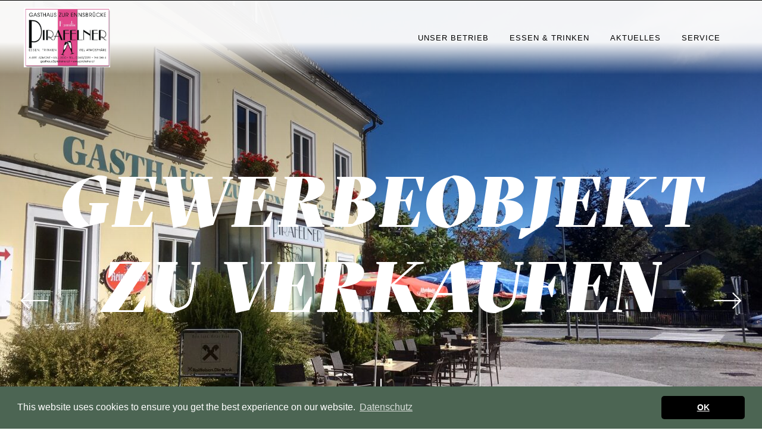

--- FILE ---
content_type: text/html; charset=UTF-8
request_url: https://pirafelner.at/
body_size: 12692
content:
<!doctype html>
<html lang="en-US">

<head>
    <meta charset="utf-8">
    <meta http-equiv="x-ua-compatible" content="ie=edge">
    <meta name="viewport" content="width=device-width, initial-scale=1">
    <meta name="googlebot" content="index,follow,noodp"> <!-- for google -->

        <meta name="viewport" content="width=device-width, initial-scale=1, maximum-scale=1, user-scalable=no">

    <!-- HTML5 shim and Respond.js IE8 support of HTML5 elements and media queries / selectivizr for css3 pseudo classes -->
    <!--[if lt IE 9]>
    <script src="//cdnjs.cloudflare.com/ajax/libs/html5shiv/3.7.2/html5shiv-printshiv.min.js"></script>
    <script src="//cdnjs.cloudflare.com/ajax/libs/respond.js/1.4.2/respond.min.js"></script>
    <script src="//cdnjs.cloudflare.com/ajax/libs/selectivizr/1.0.2/selectivizr-min.js"></script>
    <![endif]-->

    <link rel="stylesheet" type="text/css" href="//cdnjs.cloudflare.com/ajax/libs/cookieconsent2/3.0.3/cookieconsent.min.css" />
    <script src="//cdnjs.cloudflare.com/ajax/libs/cookieconsent2/3.0.3/cookieconsent.min.js"></script>
    <script>
        window.addEventListener("load", function(){
            window.cookieconsent.initialise({
                "palette": {
                    "popup": {
                        "background": "#4c6553",
                        "text": "#ffffff"
                    },
                    "button": {
                        "background": "#000000",
                        "text": "#ffffff"
                    }
                },
                "theme": "classic",
                "content": {
                    "dismiss": "OK",
                    "link": "Datenschutz",
                    "href": "http://betriebe.gesaeuse.at/datenschutz/"
                }
            })});
    </script>

    <meta name='robots' content='index, follow, max-image-preview:large, max-snippet:-1, max-video-preview:-1' />
	<style>img:is([sizes="auto" i], [sizes^="auto," i]) { contain-intrinsic-size: 3000px 1500px }</style>
	<meta name="dlm-version" content="5.0.21">
	<!-- This site is optimized with the Yoast SEO plugin v26.4 - https://yoast.com/wordpress/plugins/seo/ -->
	<title>Gasthaus zur Ennsbrücke - Pirafelner</title>
	<meta name="description" content="Im steirischen Ennstal in Admont/Hall, am Tor zum Gesäuse, liegt unser kinderfreundlicher Familienbetrieb.
Küchenchef Christoph verarbeitet Produkte der Bauern" />
	<link rel="canonical" href="https://pirafelner.at/" />
	<meta property="og:locale" content="en_US" />
	<meta property="og:type" content="website" />
	<meta property="og:title" content="Gasthaus zur Ennsbrücke - Pirafelner" />
	<meta property="og:description" content="Wo die wilden Wasser von Salza und Enns auf die mächtigen Felswände der Gesäuseberge treffen. Willkommen im größten Naturpark der Steiermark!" />
	<meta property="og:url" content="https://pirafelner.at/" />
	<meta property="og:site_name" content="Pirafelner" />
	<meta property="article:modified_time" content="2024-06-16T17:16:51+00:00" />
	<meta name="twitter:card" content="summary_large_image" />
	<script type="application/ld+json" class="yoast-schema-graph">{"@context":"https://schema.org","@graph":[{"@type":"WebPage","@id":"https://pirafelner.at/","url":"https://pirafelner.at/","name":"Gasthaus zur Ennsbrücke - Pirafelner","isPartOf":{"@id":"https://pirafelner.at/#website"},"datePublished":"2016-04-04T11:25:12+00:00","dateModified":"2024-06-16T17:16:51+00:00","breadcrumb":{"@id":"https://pirafelner.at/#breadcrumb"},"inLanguage":"en-US","potentialAction":[{"@type":"ReadAction","target":["https://pirafelner.at/"]}]},{"@type":"BreadcrumbList","@id":"https://pirafelner.at/#breadcrumb","itemListElement":[{"@type":"ListItem","position":1,"name":"Startseite"}]},{"@type":"WebSite","@id":"https://pirafelner.at/#website","url":"https://pirafelner.at/","name":"Pirafelner","description":"Betriebe im Gesäuse","potentialAction":[{"@type":"SearchAction","target":{"@type":"EntryPoint","urlTemplate":"https://pirafelner.at/?s={search_term_string}"},"query-input":{"@type":"PropertyValueSpecification","valueRequired":true,"valueName":"search_term_string"}}],"inLanguage":"en-US"}]}</script>
	<!-- / Yoast SEO plugin. -->


<script type="text/javascript">
/* <![CDATA[ */
window._wpemojiSettings = {"baseUrl":"https:\/\/s.w.org\/images\/core\/emoji\/16.0.1\/72x72\/","ext":".png","svgUrl":"https:\/\/s.w.org\/images\/core\/emoji\/16.0.1\/svg\/","svgExt":".svg","source":{"concatemoji":"https:\/\/pirafelner.at\/wp-includes\/js\/wp-emoji-release.min.js?ver=6.8.3"}};
/*! This file is auto-generated */
!function(s,n){var o,i,e;function c(e){try{var t={supportTests:e,timestamp:(new Date).valueOf()};sessionStorage.setItem(o,JSON.stringify(t))}catch(e){}}function p(e,t,n){e.clearRect(0,0,e.canvas.width,e.canvas.height),e.fillText(t,0,0);var t=new Uint32Array(e.getImageData(0,0,e.canvas.width,e.canvas.height).data),a=(e.clearRect(0,0,e.canvas.width,e.canvas.height),e.fillText(n,0,0),new Uint32Array(e.getImageData(0,0,e.canvas.width,e.canvas.height).data));return t.every(function(e,t){return e===a[t]})}function u(e,t){e.clearRect(0,0,e.canvas.width,e.canvas.height),e.fillText(t,0,0);for(var n=e.getImageData(16,16,1,1),a=0;a<n.data.length;a++)if(0!==n.data[a])return!1;return!0}function f(e,t,n,a){switch(t){case"flag":return n(e,"\ud83c\udff3\ufe0f\u200d\u26a7\ufe0f","\ud83c\udff3\ufe0f\u200b\u26a7\ufe0f")?!1:!n(e,"\ud83c\udde8\ud83c\uddf6","\ud83c\udde8\u200b\ud83c\uddf6")&&!n(e,"\ud83c\udff4\udb40\udc67\udb40\udc62\udb40\udc65\udb40\udc6e\udb40\udc67\udb40\udc7f","\ud83c\udff4\u200b\udb40\udc67\u200b\udb40\udc62\u200b\udb40\udc65\u200b\udb40\udc6e\u200b\udb40\udc67\u200b\udb40\udc7f");case"emoji":return!a(e,"\ud83e\udedf")}return!1}function g(e,t,n,a){var r="undefined"!=typeof WorkerGlobalScope&&self instanceof WorkerGlobalScope?new OffscreenCanvas(300,150):s.createElement("canvas"),o=r.getContext("2d",{willReadFrequently:!0}),i=(o.textBaseline="top",o.font="600 32px Arial",{});return e.forEach(function(e){i[e]=t(o,e,n,a)}),i}function t(e){var t=s.createElement("script");t.src=e,t.defer=!0,s.head.appendChild(t)}"undefined"!=typeof Promise&&(o="wpEmojiSettingsSupports",i=["flag","emoji"],n.supports={everything:!0,everythingExceptFlag:!0},e=new Promise(function(e){s.addEventListener("DOMContentLoaded",e,{once:!0})}),new Promise(function(t){var n=function(){try{var e=JSON.parse(sessionStorage.getItem(o));if("object"==typeof e&&"number"==typeof e.timestamp&&(new Date).valueOf()<e.timestamp+604800&&"object"==typeof e.supportTests)return e.supportTests}catch(e){}return null}();if(!n){if("undefined"!=typeof Worker&&"undefined"!=typeof OffscreenCanvas&&"undefined"!=typeof URL&&URL.createObjectURL&&"undefined"!=typeof Blob)try{var e="postMessage("+g.toString()+"("+[JSON.stringify(i),f.toString(),p.toString(),u.toString()].join(",")+"));",a=new Blob([e],{type:"text/javascript"}),r=new Worker(URL.createObjectURL(a),{name:"wpTestEmojiSupports"});return void(r.onmessage=function(e){c(n=e.data),r.terminate(),t(n)})}catch(e){}c(n=g(i,f,p,u))}t(n)}).then(function(e){for(var t in e)n.supports[t]=e[t],n.supports.everything=n.supports.everything&&n.supports[t],"flag"!==t&&(n.supports.everythingExceptFlag=n.supports.everythingExceptFlag&&n.supports[t]);n.supports.everythingExceptFlag=n.supports.everythingExceptFlag&&!n.supports.flag,n.DOMReady=!1,n.readyCallback=function(){n.DOMReady=!0}}).then(function(){return e}).then(function(){var e;n.supports.everything||(n.readyCallback(),(e=n.source||{}).concatemoji?t(e.concatemoji):e.wpemoji&&e.twemoji&&(t(e.twemoji),t(e.wpemoji)))}))}((window,document),window._wpemojiSettings);
/* ]]> */
</script>
<style id='wp-emoji-styles-inline-css' type='text/css'>

	img.wp-smiley, img.emoji {
		display: inline !important;
		border: none !important;
		box-shadow: none !important;
		height: 1em !important;
		width: 1em !important;
		margin: 0 0.07em !important;
		vertical-align: -0.1em !important;
		background: none !important;
		padding: 0 !important;
	}
</style>
<link rel='stylesheet' id='wp-block-library-css' href='https://pirafelner.at/wp-includes/css/dist/block-library/style.min.css?ver=6.8.3' type='text/css' media='all' />
<style id='classic-theme-styles-inline-css' type='text/css'>
/*! This file is auto-generated */
.wp-block-button__link{color:#fff;background-color:#32373c;border-radius:9999px;box-shadow:none;text-decoration:none;padding:calc(.667em + 2px) calc(1.333em + 2px);font-size:1.125em}.wp-block-file__button{background:#32373c;color:#fff;text-decoration:none}
</style>
<style id='global-styles-inline-css' type='text/css'>
:root{--wp--preset--aspect-ratio--square: 1;--wp--preset--aspect-ratio--4-3: 4/3;--wp--preset--aspect-ratio--3-4: 3/4;--wp--preset--aspect-ratio--3-2: 3/2;--wp--preset--aspect-ratio--2-3: 2/3;--wp--preset--aspect-ratio--16-9: 16/9;--wp--preset--aspect-ratio--9-16: 9/16;--wp--preset--color--black: #000000;--wp--preset--color--cyan-bluish-gray: #abb8c3;--wp--preset--color--white: #ffffff;--wp--preset--color--pale-pink: #f78da7;--wp--preset--color--vivid-red: #cf2e2e;--wp--preset--color--luminous-vivid-orange: #ff6900;--wp--preset--color--luminous-vivid-amber: #fcb900;--wp--preset--color--light-green-cyan: #7bdcb5;--wp--preset--color--vivid-green-cyan: #00d084;--wp--preset--color--pale-cyan-blue: #8ed1fc;--wp--preset--color--vivid-cyan-blue: #0693e3;--wp--preset--color--vivid-purple: #9b51e0;--wp--preset--gradient--vivid-cyan-blue-to-vivid-purple: linear-gradient(135deg,rgba(6,147,227,1) 0%,rgb(155,81,224) 100%);--wp--preset--gradient--light-green-cyan-to-vivid-green-cyan: linear-gradient(135deg,rgb(122,220,180) 0%,rgb(0,208,130) 100%);--wp--preset--gradient--luminous-vivid-amber-to-luminous-vivid-orange: linear-gradient(135deg,rgba(252,185,0,1) 0%,rgba(255,105,0,1) 100%);--wp--preset--gradient--luminous-vivid-orange-to-vivid-red: linear-gradient(135deg,rgba(255,105,0,1) 0%,rgb(207,46,46) 100%);--wp--preset--gradient--very-light-gray-to-cyan-bluish-gray: linear-gradient(135deg,rgb(238,238,238) 0%,rgb(169,184,195) 100%);--wp--preset--gradient--cool-to-warm-spectrum: linear-gradient(135deg,rgb(74,234,220) 0%,rgb(151,120,209) 20%,rgb(207,42,186) 40%,rgb(238,44,130) 60%,rgb(251,105,98) 80%,rgb(254,248,76) 100%);--wp--preset--gradient--blush-light-purple: linear-gradient(135deg,rgb(255,206,236) 0%,rgb(152,150,240) 100%);--wp--preset--gradient--blush-bordeaux: linear-gradient(135deg,rgb(254,205,165) 0%,rgb(254,45,45) 50%,rgb(107,0,62) 100%);--wp--preset--gradient--luminous-dusk: linear-gradient(135deg,rgb(255,203,112) 0%,rgb(199,81,192) 50%,rgb(65,88,208) 100%);--wp--preset--gradient--pale-ocean: linear-gradient(135deg,rgb(255,245,203) 0%,rgb(182,227,212) 50%,rgb(51,167,181) 100%);--wp--preset--gradient--electric-grass: linear-gradient(135deg,rgb(202,248,128) 0%,rgb(113,206,126) 100%);--wp--preset--gradient--midnight: linear-gradient(135deg,rgb(2,3,129) 0%,rgb(40,116,252) 100%);--wp--preset--font-size--small: 13px;--wp--preset--font-size--medium: 20px;--wp--preset--font-size--large: 36px;--wp--preset--font-size--x-large: 42px;--wp--preset--spacing--20: 0.44rem;--wp--preset--spacing--30: 0.67rem;--wp--preset--spacing--40: 1rem;--wp--preset--spacing--50: 1.5rem;--wp--preset--spacing--60: 2.25rem;--wp--preset--spacing--70: 3.38rem;--wp--preset--spacing--80: 5.06rem;--wp--preset--shadow--natural: 6px 6px 9px rgba(0, 0, 0, 0.2);--wp--preset--shadow--deep: 12px 12px 50px rgba(0, 0, 0, 0.4);--wp--preset--shadow--sharp: 6px 6px 0px rgba(0, 0, 0, 0.2);--wp--preset--shadow--outlined: 6px 6px 0px -3px rgba(255, 255, 255, 1), 6px 6px rgba(0, 0, 0, 1);--wp--preset--shadow--crisp: 6px 6px 0px rgba(0, 0, 0, 1);}:where(.is-layout-flex){gap: 0.5em;}:where(.is-layout-grid){gap: 0.5em;}body .is-layout-flex{display: flex;}.is-layout-flex{flex-wrap: wrap;align-items: center;}.is-layout-flex > :is(*, div){margin: 0;}body .is-layout-grid{display: grid;}.is-layout-grid > :is(*, div){margin: 0;}:where(.wp-block-columns.is-layout-flex){gap: 2em;}:where(.wp-block-columns.is-layout-grid){gap: 2em;}:where(.wp-block-post-template.is-layout-flex){gap: 1.25em;}:where(.wp-block-post-template.is-layout-grid){gap: 1.25em;}.has-black-color{color: var(--wp--preset--color--black) !important;}.has-cyan-bluish-gray-color{color: var(--wp--preset--color--cyan-bluish-gray) !important;}.has-white-color{color: var(--wp--preset--color--white) !important;}.has-pale-pink-color{color: var(--wp--preset--color--pale-pink) !important;}.has-vivid-red-color{color: var(--wp--preset--color--vivid-red) !important;}.has-luminous-vivid-orange-color{color: var(--wp--preset--color--luminous-vivid-orange) !important;}.has-luminous-vivid-amber-color{color: var(--wp--preset--color--luminous-vivid-amber) !important;}.has-light-green-cyan-color{color: var(--wp--preset--color--light-green-cyan) !important;}.has-vivid-green-cyan-color{color: var(--wp--preset--color--vivid-green-cyan) !important;}.has-pale-cyan-blue-color{color: var(--wp--preset--color--pale-cyan-blue) !important;}.has-vivid-cyan-blue-color{color: var(--wp--preset--color--vivid-cyan-blue) !important;}.has-vivid-purple-color{color: var(--wp--preset--color--vivid-purple) !important;}.has-black-background-color{background-color: var(--wp--preset--color--black) !important;}.has-cyan-bluish-gray-background-color{background-color: var(--wp--preset--color--cyan-bluish-gray) !important;}.has-white-background-color{background-color: var(--wp--preset--color--white) !important;}.has-pale-pink-background-color{background-color: var(--wp--preset--color--pale-pink) !important;}.has-vivid-red-background-color{background-color: var(--wp--preset--color--vivid-red) !important;}.has-luminous-vivid-orange-background-color{background-color: var(--wp--preset--color--luminous-vivid-orange) !important;}.has-luminous-vivid-amber-background-color{background-color: var(--wp--preset--color--luminous-vivid-amber) !important;}.has-light-green-cyan-background-color{background-color: var(--wp--preset--color--light-green-cyan) !important;}.has-vivid-green-cyan-background-color{background-color: var(--wp--preset--color--vivid-green-cyan) !important;}.has-pale-cyan-blue-background-color{background-color: var(--wp--preset--color--pale-cyan-blue) !important;}.has-vivid-cyan-blue-background-color{background-color: var(--wp--preset--color--vivid-cyan-blue) !important;}.has-vivid-purple-background-color{background-color: var(--wp--preset--color--vivid-purple) !important;}.has-black-border-color{border-color: var(--wp--preset--color--black) !important;}.has-cyan-bluish-gray-border-color{border-color: var(--wp--preset--color--cyan-bluish-gray) !important;}.has-white-border-color{border-color: var(--wp--preset--color--white) !important;}.has-pale-pink-border-color{border-color: var(--wp--preset--color--pale-pink) !important;}.has-vivid-red-border-color{border-color: var(--wp--preset--color--vivid-red) !important;}.has-luminous-vivid-orange-border-color{border-color: var(--wp--preset--color--luminous-vivid-orange) !important;}.has-luminous-vivid-amber-border-color{border-color: var(--wp--preset--color--luminous-vivid-amber) !important;}.has-light-green-cyan-border-color{border-color: var(--wp--preset--color--light-green-cyan) !important;}.has-vivid-green-cyan-border-color{border-color: var(--wp--preset--color--vivid-green-cyan) !important;}.has-pale-cyan-blue-border-color{border-color: var(--wp--preset--color--pale-cyan-blue) !important;}.has-vivid-cyan-blue-border-color{border-color: var(--wp--preset--color--vivid-cyan-blue) !important;}.has-vivid-purple-border-color{border-color: var(--wp--preset--color--vivid-purple) !important;}.has-vivid-cyan-blue-to-vivid-purple-gradient-background{background: var(--wp--preset--gradient--vivid-cyan-blue-to-vivid-purple) !important;}.has-light-green-cyan-to-vivid-green-cyan-gradient-background{background: var(--wp--preset--gradient--light-green-cyan-to-vivid-green-cyan) !important;}.has-luminous-vivid-amber-to-luminous-vivid-orange-gradient-background{background: var(--wp--preset--gradient--luminous-vivid-amber-to-luminous-vivid-orange) !important;}.has-luminous-vivid-orange-to-vivid-red-gradient-background{background: var(--wp--preset--gradient--luminous-vivid-orange-to-vivid-red) !important;}.has-very-light-gray-to-cyan-bluish-gray-gradient-background{background: var(--wp--preset--gradient--very-light-gray-to-cyan-bluish-gray) !important;}.has-cool-to-warm-spectrum-gradient-background{background: var(--wp--preset--gradient--cool-to-warm-spectrum) !important;}.has-blush-light-purple-gradient-background{background: var(--wp--preset--gradient--blush-light-purple) !important;}.has-blush-bordeaux-gradient-background{background: var(--wp--preset--gradient--blush-bordeaux) !important;}.has-luminous-dusk-gradient-background{background: var(--wp--preset--gradient--luminous-dusk) !important;}.has-pale-ocean-gradient-background{background: var(--wp--preset--gradient--pale-ocean) !important;}.has-electric-grass-gradient-background{background: var(--wp--preset--gradient--electric-grass) !important;}.has-midnight-gradient-background{background: var(--wp--preset--gradient--midnight) !important;}.has-small-font-size{font-size: var(--wp--preset--font-size--small) !important;}.has-medium-font-size{font-size: var(--wp--preset--font-size--medium) !important;}.has-large-font-size{font-size: var(--wp--preset--font-size--large) !important;}.has-x-large-font-size{font-size: var(--wp--preset--font-size--x-large) !important;}
:where(.wp-block-post-template.is-layout-flex){gap: 1.25em;}:where(.wp-block-post-template.is-layout-grid){gap: 1.25em;}
:where(.wp-block-columns.is-layout-flex){gap: 2em;}:where(.wp-block-columns.is-layout-grid){gap: 2em;}
:root :where(.wp-block-pullquote){font-size: 1.5em;line-height: 1.6;}
</style>
<link rel='stylesheet' id='contact-form-7-css' href='https://pirafelner.at/wp-content/plugins/contact-form-7/includes/css/styles.css?ver=6.0.3' type='text/css' media='all' />
<link rel='stylesheet' id='photoswipe-core-css-css' href='https://pirafelner.at/wp-content/plugins/photoswipe-masonry/photoswipe-dist/photoswipe.css?ver=6.8.3' type='text/css' media='all' />
<link rel='stylesheet' id='pswp-skin-css' href='https://pirafelner.at/wp-content/plugins/photoswipe-masonry/photoswipe-dist/default-skin/default-skin.css?ver=6.8.3' type='text/css' media='all' />
<link rel='stylesheet' id='gesaeuse-style-css' href='https://pirafelner.at/wp-content/themes/gesaeuse_betriebe/pub/css/gesaeuse.css?ver=6.8.3' type='text/css' media='all' />
<link rel='stylesheet' id='towa-gesaeuse-style-css' href='https://pirafelner.at/wp-content/themes/gesaeuse_betriebe/pub/css/towa_gesaeuse.css?ver=6.8.3' type='text/css' media='all' />
<script type="text/javascript" src="https://pirafelner.at/wp-includes/js/jquery/jquery.min.js?ver=3.7.1" id="jquery-core-js"></script>
<script type="text/javascript" src="https://pirafelner.at/wp-includes/js/jquery/jquery-migrate.min.js?ver=3.4.1" id="jquery-migrate-js"></script>
<script type="text/javascript" src="https://pirafelner.at/wp-content/plugins/photoswipe-masonry/photoswipe-dist/photoswipe.min.js?ver=6.8.3" id="photoswipe-js"></script>
<script type="text/javascript" src="https://pirafelner.at/wp-content/plugins/photoswipe-masonry/photoswipe-masonry.js?ver=6.8.3" id="photoswipe-masonry-js-js"></script>
<script type="text/javascript" src="https://pirafelner.at/wp-content/plugins/photoswipe-masonry/photoswipe-dist/photoswipe-ui-default.min.js?ver=6.8.3" id="photoswipe-ui-default-js"></script>
<script type="text/javascript" src="https://pirafelner.at/wp-content/plugins/photoswipe-masonry/masonry.pkgd.min.js?ver=6.8.3" id="photoswipe-masonry-js"></script>
<script type="text/javascript" src="https://pirafelner.at/wp-content/plugins/photoswipe-masonry/imagesloaded.pkgd.min.js?ver=6.8.3" id="photoswipe-imagesloaded-js"></script>
<script type="text/javascript" id="ajax-requests-js-extra">
/* <![CDATA[ */
var post_vars = {"ajax_nonce":"4604002b90","ajax_url":"https:\/\/pirafelner.at\/wp-admin\/admin-ajax.php","language":"de"};
/* ]]> */
</script>
<script type="text/javascript" src="https://pirafelner.at/wp-content/themes/gesaeuse_betriebe/pub/js/min/ajax-requests-min.js?ver=6.8.3" id="ajax-requests-js"></script>
<script type="text/javascript" src="https://pirafelner.at/wp-content/themes/gesaeuse_betriebe/pub/js/modernizr.min.js?ver=1.0" id="modernizr.js-js"></script>
<script type="text/javascript" src="https://pirafelner.at/wp-content/themes/gesaeuse_betriebe/pub/js/jquery.cookie.js?ver=6.8.3" id="jquery-cookie-js-js"></script>
<link rel="https://api.w.org/" href="https://pirafelner.at/wp-json/" /><link rel="alternate" title="JSON" type="application/json" href="https://pirafelner.at/wp-json/wp/v2/pages/506" /><link rel="EditURI" type="application/rsd+xml" title="RSD" href="https://pirafelner.at/xmlrpc.php?rsd" />
<meta name="generator" content="WordPress 6.8.3" />
<link rel='shortlink' href='https://pirafelner.at/' />
<link rel="alternate" title="oEmbed (JSON)" type="application/json+oembed" href="https://pirafelner.at/wp-json/oembed/1.0/embed?url=https%3A%2F%2Fpirafelner.at%2F" />
<link rel="alternate" title="oEmbed (XML)" type="text/xml+oembed" href="https://pirafelner.at/wp-json/oembed/1.0/embed?url=https%3A%2F%2Fpirafelner.at%2F&#038;format=xml" />


    <link rel="icon" href="https://pirafelner.at/wp-content/themes/gesaeuse_betriebe/pub/img/favicon/favicon.ico">
    <link rel="icon" type="image/png" href="https://pirafelner.at/wp-content/themes/gesaeuse_betriebe/pub/img/favicon/favicon-16x16.png" sizes="16x16">
    <link rel="icon" type="image/png" href="https://pirafelner.at/wp-content/themes/gesaeuse_betriebe/pub/img/favicon/favicon-96x96.png" sizes="96x96">
    <link rel="icon" type="image/png" href="https://pirafelner.at/wp-content/themes/gesaeuse_betriebe/pub/img/favicon/favicon-32x32.png" sizes="32x32">

    <script>
        function initMaps(){
            jQuery('document').ready(function () {
                jQuery('.map-container').each(function () {
                    var id = $(this).attr('id');
                    if (id) {
                        var fn = window['initProjectMap_'+id];
                        if(typeof fn === 'function') {
                            fn();
                        }
                    }
                })
            });

        }
    </script>
    <script async defer src="https://maps.googleapis.com/maps/api/js?key=AIzaSyBCZH8RklIigGD5BKQpavW5TzkFwvc6_5Q&callback=initMaps&language=de"></script>

</head>

<body class="home wp-singular page-template page-template-templates page-template-frontpage page-template-templatesfrontpage-php page page-id-506 wp-theme-gesaeuse_betriebe is-not-partner body body--color-3">

<!-- Google Tag Manager -->
<noscript>
    <iframe src="//www.googletagmanager.com/ns.html?id=GTM-NVJFZQ" height="0" width="0" style="display:none;visibility:hidden"></iframe>
</noscript>
<script>
    (function (w, d, s, l, i) {
        w[l] = w[l] || [];
        w[l].push({
            'gtm.start': new Date().getTime(), event: 'gtm.js'
        });
        var f = d.getElementsByTagName(s)[0],
                j = d.createElement(s), dl = l != 'dataLayer' ? '&l=' + l : '';
        j.async = true;
        j.src =
                '//www.googletagmanager.com/gtm.js?id=' + i + dl;
        f.parentNode.insertBefore(j, f);
    })(window, document, 'script', 'dataLayer', 'GTM-NVJFZQ');
</script>
<!-- End Google Tag Manager -->
<header class="header  header--inline js-sticky-header" role="banner">
    <div class="header__mobile-image">
        <img src="https://pirafelner.at/wp-content/themes/gesaeuse_betriebe/pub/img/gesaeuse/navBG.jpg" class="logo" alt="Logo Gesäuse">
    </div>












    <div class="header__content">
        <div class="header__left">
            <!-- LOGO -->
            <a class="header__content__logo" href="https://pirafelner.at">
                <img src="https://pirafelner.at/wp-content/uploads/2018/01/Logo_PIRAFEL2neu.jpg" alt="">
            </a>
        </div>

        <!-- Primary NAV -->
        <div class="header__middle">
            <nav class="nav  nav--dropdown" role="navigation">
                <div class="nav__mobilebutton  js-burger">
                    <button class="hamburger hamburger--slider" type="button">
                        <span class="hamburger-box">
                            <span class="hamburger-inner"></span>
                        </span>
                    </button>
                </div>
                <ul class="nav__layout">

                                            <li class=" menu-item menu-item-type-post_type menu-item-object-page menu-item-11093 menu-item-has-children">
                            <a class="nav__item" href="https://pirafelner.at/unser-betrieb/">Unser Betrieb</a>
                                                            <ul class="nav__layout">
                                                                            <li class=" menu-item menu-item-type-post_type menu-item-object-page menu-item-11085">
                                            <a class="nav__item" href="https://pirafelner.at/hochzeiten/" title="Feiern">
                                                Feiern
                                            </a>
                                        </li>
                                                                            <li class=" menu-item menu-item-type-post_type menu-item-object-page menu-item-11084">
                                            <a class="nav__item" href="https://pirafelner.at/reisegruppenbus/" title="Reisegruppen/Bus">
                                                Reisegruppen/Bus
                                            </a>
                                        </li>
                                                                            <li class=" menu-item menu-item-type-post_type menu-item-object-page menu-item-11083">
                                            <a class="nav__item" href="https://pirafelner.at/raeumlichkeiten/" title="Räumlichkeiten">
                                                Räumlichkeiten
                                            </a>
                                        </li>
                                                                    </ul>
                                                    </li>
                                            <li class=" menu-item menu-item-type-post_type menu-item-object-page menu-item-11086">
                            <a class="nav__item" href="https://pirafelner.at/essen-trinken/">Essen & Trinken</a>
                                                    </li>
                                            <li class=" menu-item menu-item-type-post_type menu-item-object-page menu-item-11116 menu-item-has-children">
                            <a class="nav__item" href="https://pirafelner.at/aktuelles/">Aktuelles</a>
                                                            <ul class="nav__layout">
                                                                            <li class=" menu-item menu-item-type-post_type menu-item-object-page menu-item-11308">
                                            <a class="nav__item" href="https://pirafelner.at/social-media-2/" title="Social Media">
                                                Social Media
                                            </a>
                                        </li>
                                                                            <li class=" menu-item menu-item-type-post_type menu-item-object-page menu-item-11309">
                                            <a class="nav__item" href="https://pirafelner.at/termine/" title="Verkauf">
                                                Verkauf
                                            </a>
                                        </li>
                                                                            <li class=" menu-item menu-item-type-post_type menu-item-object-page menu-item-11307">
                                            <a class="nav__item" href="https://pirafelner.at/webcam/" title="Webcam">
                                                Webcam
                                            </a>
                                        </li>
                                                                    </ul>
                                                    </li>
                    
                    

                    <li class="menu-item menu-item-type-post_type menu-item-object-page menu-item-service menu-item-has-children">
                        <a class="nav__item" href="#">Service</a>
                        <ul class="nav__layout">
                                                            <li class=" menu-item menu-item-type-post_type menu-item-object-page menu-item-10877">
                                    <a class="nav__item" href="https://pirafelner.at/kontakt/" title="Kontakt">
                                        Kontakt
                                    </a>
                                </li>
                                                            <li class=" menu-item menu-item-type-post_type menu-item-object-page menu-item-10878">
                                    <a class="nav__item" href="https://pirafelner.at/impressum/" title="Impressum">
                                        Impressum
                                    </a>
                                </li>
                                                            <li class=" menu-item menu-item-type-post_type menu-item-object-page menu-item-10879">
                                    <a class="nav__item" href="https://pirafelner.at/anreise/" title="Anreise">
                                        Anreise
                                    </a>
                                </li>
                            
                                                    </ul>
                    </li>
                </ul>
            </nav>
        </div>

    </div>

</header>

<div id="overlay-iframe" class="overlay-iframe" style="overflow-y: scroll;">
    <div class="header__overlay-close">
        <i class="icon  icon-close-search-fullscreen  js-closeOverlayIframe"></i>
    </div>

    <div class="header__overlay-content" style="padding-top: 120px;">
        <div class="iframe-container overlay-height">
            <iframe height="900px" width="100%" allowfullscreen="" frameborder="0" src=""></iframe>
        </div>
    </div>
</div>
<!--[if lt IE 9]>
<div class="browser-message">
    <p class="browser-message__text">Sie verwenden einen <strong>veralteten</strong> Browser. Bitte <a href="http://browsehappy.com/">aktualisieren Sie Ihren Browser</a> damit die Seite verwendet
        werden kann.</p>
</div>
<![endif]-->


<noscript>
    <div class="browser-message">
        <p class="browser-message__text">Sie haben Javascript deaktiviert. Bitte <a href="http://www.enable-javascript.com/">aktivieren Sie Javascript</a> damit die Seite verwendet werden kann.</p>
    </div>
</noscript>    
                        
<div id="vp-slider-0" class="section  section--slider-hero">
    <div class="section__blocks  js-slider"  data-intervall="7">

                <div class="minheight-iefix">
            <article class="block  block--viewport-hero  ">
                <!-- BACKGROUND IMAGE -->
                
                <!-- BLOCK IMAGE -->
                <div class="block__image  " >

                    <picture class="TextImageHero__picture">
                        <source media="(max-width: 480px)" srcset="https://pirafelner.at/wp-content/uploads/2024/06/Hausansicht-Richtung-Osten-verkauf-480x480.jpg">
                        <source media="(max-width: 768px)" srcset="https://pirafelner.at/wp-content/uploads/2024/06/Hausansicht-Richtung-Osten-verkauf-768x494.jpg">
                        <source media="(max-width: 1280px)" srcset="https://pirafelner.at/wp-content/uploads/2024/06/Hausansicht-Richtung-Osten-verkauf-1280x720.jpg">
                        <source media="(max-width: 1680px)" srcset="https://pirafelner.at/wp-content/uploads/2024/06/Hausansicht-Richtung-Osten-verkauf-1920x1080.jpg">
                        <img class="TextImageHero__image" src="https://pirafelner.at/wp-content/uploads/2024/06/Hausansicht-Richtung-Osten-verkauf-1920x800.jpg" alt="">
                    </picture>


                                                                                                                                                           </div>

                <div class="block__content">
                    <!-- BLOCK HEADER -->
                                        <header class="block__header">
                        <!-- BLOCK TITLE -->
                                                    <h2 class="block__title">
                                Gewerbeobjekt zu verkaufen
                            </h2>
                        
                                            </header>
                    
                    <div class="block__more">
                                                    <a class="js-to-next-section" href="#">
                                <i class="icon  icon-arrow-down"></i>
                            </a>
                                            </div>
                </div>
            </article>
        </div>
                <div class="minheight-iefix">
            <article class="block  block--viewport-hero  ">
                <!-- BACKGROUND IMAGE -->
                
                <!-- BLOCK IMAGE -->
                <div class="block__image  " >

                    <picture class="TextImageHero__picture">
                        <source media="(max-width: 480px)" srcset="https://pirafelner.at/wp-content/uploads/2017/06/Motorräder_2011-006_1500-1-480x480.jpg">
                        <source media="(max-width: 768px)" srcset="https://pirafelner.at/wp-content/uploads/2017/06/Motorräder_2011-006_1500-1-768x494.jpg">
                        <source media="(max-width: 1280px)" srcset="https://pirafelner.at/wp-content/uploads/2017/06/Motorräder_2011-006_1500-1-1280x720.jpg">
                        <source media="(max-width: 1680px)" srcset="https://pirafelner.at/wp-content/uploads/2017/06/Motorräder_2011-006_1500-1-1920x1080.jpg">
                        <img class="TextImageHero__image" src="https://pirafelner.at/wp-content/uploads/2017/06/Motorräder_2011-006_1500-1.jpg" alt="Das Gasthaus zur Ennsbücke heißt alle Biker willkommen.">
                    </picture>


                                                                                                                                                           </div>

                <div class="block__content">
                    <!-- BLOCK HEADER -->
                                        <header class="block__header">
                        <!-- BLOCK TITLE -->
                                                    <h2 class="block__title">
                                Gewerbeobjekt zu verkaufen
                            </h2>
                        
                                            </header>
                    
                    <div class="block__more">
                                                    <a class="js-to-next-section" href="#">
                                <i class="icon  icon-arrow-down"></i>
                            </a>
                                            </div>
                </div>
            </article>
        </div>
                <div class="minheight-iefix">
            <article class="block  block--viewport-hero  ">
                <!-- BACKGROUND IMAGE -->
                
                <!-- BLOCK IMAGE -->
                <div class="block__image  " >

                    <picture class="TextImageHero__picture">
                        <source media="(max-width: 480px)" srcset="https://pirafelner.at/wp-content/uploads/2017/06/FOTOBOEG03-480x480.jpg">
                        <source media="(max-width: 768px)" srcset="https://pirafelner.at/wp-content/uploads/2017/06/FOTOBOEG03-768x494.jpg">
                        <source media="(max-width: 1280px)" srcset="https://pirafelner.at/wp-content/uploads/2017/06/FOTOBOEG03-1280x720.jpg">
                        <source media="(max-width: 1680px)" srcset="https://pirafelner.at/wp-content/uploads/2017/06/FOTOBOEG03-1920x1080.jpg">
                        <img class="TextImageHero__image" src="https://pirafelner.at/wp-content/uploads/2017/06/FOTOBOEG03.jpg" alt="Eingangsbereich vom Gasthaus zur Ennbrücke">
                    </picture>


                                                                                                                                                           </div>

                <div class="block__content">
                    <!-- BLOCK HEADER -->
                                        <header class="block__header">
                        <!-- BLOCK TITLE -->
                                                    <h2 class="block__title">
                                Gewerbeobjekt zu verkaufen
                            </h2>
                        
                                            </header>
                    
                    <div class="block__more">
                                                    <a class="js-to-next-section" href="#">
                                <i class="icon  icon-arrow-down"></i>
                            </a>
                                            </div>
                </div>
            </article>
        </div>
                <div class="minheight-iefix">
            <article class="block  block--viewport-hero  ">
                <!-- BACKGROUND IMAGE -->
                
                <!-- BLOCK IMAGE -->
                <div class="block__image  " >

                    <picture class="TextImageHero__picture">
                        <source media="(max-width: 480px)" srcset="https://pirafelner.at/wp-content/uploads/2017/06/Pirafelner-4017_Hochzeitstafel_1500-480x480.jpg">
                        <source media="(max-width: 768px)" srcset="https://pirafelner.at/wp-content/uploads/2017/06/Pirafelner-4017_Hochzeitstafel_1500-768x494.jpg">
                        <source media="(max-width: 1280px)" srcset="https://pirafelner.at/wp-content/uploads/2017/06/Pirafelner-4017_Hochzeitstafel_1500-1280x720.jpg">
                        <source media="(max-width: 1680px)" srcset="https://pirafelner.at/wp-content/uploads/2017/06/Pirafelner-4017_Hochzeitstafel_1500-1920x1080.jpg">
                        <img class="TextImageHero__image" src="https://pirafelner.at/wp-content/uploads/2017/06/Pirafelner-4017_Hochzeitstafel_1500.jpg" alt="Der große Speisesaal ist perfekt für Hochzeitsfeiern.">
                    </picture>


                                                                                                                                                           </div>

                <div class="block__content">
                    <!-- BLOCK HEADER -->
                                        <header class="block__header">
                        <!-- BLOCK TITLE -->
                                                    <h2 class="block__title">
                                Gewerbeobjekt zu verkaufen
                            </h2>
                        
                                            </header>
                    
                    <div class="block__more">
                                                    <a class="js-to-next-section" href="#">
                                <i class="icon  icon-arrow-down"></i>
                            </a>
                                            </div>
                </div>
            </article>
        </div>
                <div class="minheight-iefix">
            <article class="block  block--viewport-hero  ">
                <!-- BACKGROUND IMAGE -->
                
                <!-- BLOCK IMAGE -->
                <div class="block__image  " >

                    <picture class="TextImageHero__picture">
                        <source media="(max-width: 480px)" srcset="https://pirafelner.at/wp-content/uploads/2017/06/thomas_sattler_pirafelner-22-von-54-480x480.jpg">
                        <source media="(max-width: 768px)" srcset="https://pirafelner.at/wp-content/uploads/2017/06/thomas_sattler_pirafelner-22-von-54-768x494.jpg">
                        <source media="(max-width: 1280px)" srcset="https://pirafelner.at/wp-content/uploads/2017/06/thomas_sattler_pirafelner-22-von-54-1280x720.jpg">
                        <source media="(max-width: 1680px)" srcset="https://pirafelner.at/wp-content/uploads/2017/06/thomas_sattler_pirafelner-22-von-54-1920x1080.jpg">
                        <img class="TextImageHero__image" src="https://pirafelner.at/wp-content/uploads/2017/06/thomas_sattler_pirafelner-22-von-54.jpg" alt="Der Speisesaal ist ideal für Familienfeiern, Hochzeiten oder Busgruppen.">
                    </picture>


                                                                                                                                                           </div>

                <div class="block__content">
                    <!-- BLOCK HEADER -->
                                        <header class="block__header">
                        <!-- BLOCK TITLE -->
                                                    <h2 class="block__title">
                                Gewerbeobjekt zu verkaufen
                            </h2>
                        
                                            </header>
                    
                    <div class="block__more">
                                                    <a class="js-to-next-section" href="#">
                                <i class="icon  icon-arrow-down"></i>
                            </a>
                                            </div>
                </div>
            </article>
        </div>
                <div class="minheight-iefix">
            <article class="block  block--viewport-hero  ">
                <!-- BACKGROUND IMAGE -->
                
                <!-- BLOCK IMAGE -->
                <div class="block__image  " >

                    <picture class="TextImageHero__picture">
                        <source media="(max-width: 480px)" srcset="https://pirafelner.at/wp-content/uploads/2024/06/weinkeller-480x480.jpg">
                        <source media="(max-width: 768px)" srcset="https://pirafelner.at/wp-content/uploads/2024/06/weinkeller-768x494.jpg">
                        <source media="(max-width: 1280px)" srcset="https://pirafelner.at/wp-content/uploads/2024/06/weinkeller-1280x720.jpg">
                        <source media="(max-width: 1680px)" srcset="https://pirafelner.at/wp-content/uploads/2024/06/weinkeller-1920x1080.jpg">
                        <img class="TextImageHero__image" src="https://pirafelner.at/wp-content/uploads/2024/06/weinkeller-1920x800.jpg" alt="">
                    </picture>


                                                                                                                                                           </div>

                <div class="block__content">
                    <!-- BLOCK HEADER -->
                                        <header class="block__header">
                        <!-- BLOCK TITLE -->
                                                    <h2 class="block__title">
                                Gewerbeobjekt zu verkaufen
                            </h2>
                        
                                            </header>
                    
                    <div class="block__more">
                                                    <a class="js-to-next-section" href="#">
                                <i class="icon  icon-arrow-down"></i>
                            </a>
                                            </div>
                </div>
            </article>
        </div>
        
    </div>
</div>
            <section class="section  section--blogarticle-alone">
    <div class="section__content">
        
        

                    <!-- SECTION INTRO -->
            <div class="section__intro">
                Liebe Gäste, Liefer- und Geschäftspartner, liebe Freunde! <br>

"Der Abschied von einer langen und wichtigen Arbeit ist immer mehr traurig als erfreulich." (Friedrich Schiller) <br>

In diesem Sinne geben wir mit sehr viel Wehmut bekannt, dass wir mit 1. Juli 2023 nach beinahe 45 Jahren in den wohlverdienten Ruhestand wechseln. Wir bedanken uns auf diesem Wege bei unseren Gästen für die Treue und die vielen schönen Momente, die wir gemeinsam mit euch in unserem Gasthaus zur Ennsbrücke erleben durften. Unseren Mitarbeitern danken wir für ihren unermüdlichen Einsatz an unserer Seite. Wir haben unseren Betrieb stets mit vollster Hingabe, Freude, Leidenschaft und Liebe geführt. Nun ist es Zeit etwas ruhiger zu treten.

Da wir in unserer Familie keine Nachfolger gefunden haben, wird das Gasthaus zur Ennsbrücke zum Verkauf angeboten.

Servus sagen die Wirtsleut’ von der „Ennsbrücke“ in Admont/Hall

Klemens und Christoph Pirafelner





            </div>
        
                    <!-- SECTION IMAGE -->
            <div class="section__image">
                <img srcset="https://pirafelner.at/wp-content/uploads/2017/09/unbenannt-1-von-1-1-768x432.jpg 767w,
                             https://pirafelner.at/wp-content/uploads/2017/09/unbenannt-1-von-1-1-1280x720.jpg 880w"
                    src="https://pirafelner.at/wp-content/uploads/2017/09/unbenannt-1-von-1-1-1920x1080.jpg" alt=""/>
            </div>
        
                    <!-- SECTION DESCRIPTION -->
            <div class="section__description">
                <p>
                    <p><a href="https://firmen.wko.at/suche_nachfolgeangebote/angebot-2045898-liezen---%e2%80%9egasthaus-zur-ennsbr%c3%bccke%e2%80%9c-sucht-nachfolgerin%21/steiermark/?inseratid=0c2dfb2b-7a3c-4af7-a43a-c47325ce87b4">VERKAUFSBESCHREIBUNG</a></p>

                </p>
            </div>
            </div>
</section>    
<section class="section  section--default-2">
    <div class="section__content">
        <!-- SECTION HEADER -->
        <header class="section__header">
            <!-- SECTION TITLE -->
            <h2 class="section__title">
                Video
            </h2>
            <!-- SECTION SUBTITLE -->
            <h3 class="section__subtitle">
                
            </h3>
        </header>

        <!-- SECTION IMAGE -->
        <figure class="section__image">
            <img src="https://pirafelner.at/wp-content/uploads/2017/06/Motorräder_2011-006_1500-1.jpg" alt="Das Gasthaus zur Ennsbücke heißt alle Biker willkommen.">
        </figure>

        <!-- SECTION MORE -->
        <div class="section__more">
            <a href="https://youtu.be/DmD09ive_9U" target="_blank">
                Play
            </a>
        </div>
    </div>
</section>        
<section class="section  section--grid-fullwidth">
    <div class="section__content">
        <!-- SECTION HEADER -->
        <header class="section__header">
            <!-- SECTION TITLE -->
                        <h1 class="section__title">
            Man soll dem Leib etwas Gutes bieten, damit die Seele Lust hat, darin zu wohnen. (Winston Churchill)
        </h1>

                <!-- SECTION SUBTITLE -->
                </header>

    </div>

    <!-- FILTER RESULTS -->
    <div class="lc">
    <div class="comp--count">
         &nbsp;
    </div>
</div>

<div class="section__blocks">

    <div class="spinner">
    <div class="sk-child sk-double-bounce1"></div>
    <div class="sk-child sk-double-bounce2"></div>
</div>
    <div class="ajax-response">

        
                                    <!-- IMAGE -->
    <article class="block block--griditem remove-hover block--griditem-image block--griditem-standard " data-post_id="">
        <div class="block__content-top">

            <!-- BLOCK IMAGE -->
            <div class="block__image">
                <img srcset="https://pirafelner.at/wp-content/uploads/2017/06/Nationalpark_Gesäuse_Ennsbrücke_©StefanLeitner_046_2000-320x320.jpg 350w,
                 https://pirafelner.at/wp-content/uploads/2017/06/Nationalpark_Gesäuse_Ennsbrücke_©StefanLeitner_046_2000-480x480.jpg 479w,
                 https://pirafelner.at/wp-content/uploads/2017/06/Nationalpark_Gesäuse_Ennsbrücke_©StefanLeitner_046_2000-320x320.jpg 800w,
                 https://pirafelner.at/wp-content/uploads/2017/06/Nationalpark_Gesäuse_Ennsbrücke_©StefanLeitner_046_2000-480x480.jpg 1023w,
                 https://pirafelner.at/wp-content/uploads/2017/06/Nationalpark_Gesäuse_Ennsbrücke_©StefanLeitner_046_2000-320x320.jpg 1280w,
                 https://pirafelner.at/wp-content/uploads/2017/06/Nationalpark_Gesäuse_Ennsbrücke_©StefanLeitner_046_2000-480x480.jpg 1979w"
                     src="https://pirafelner.at/wp-content/uploads/2017/06/Nationalpark_Gesäuse_Ennsbrücke_©StefanLeitner_046_2000-480x480.jpg" alt="Das Tomahawk Steak vom Styria Beef wiegt mindestens 800 Gramm.">
            </div>

            <div class="block__content">
                
                <!-- BLOCK TITLE -->
                <h4 class="block__title">
                    
                </h4>

                
                
            </div>
        </div>

            </article>
    </a>                                                <!-- IMAGE -->
    <article class="block block--griditem remove-hover block--griditem-image block--griditem-standard " data-post_id="">
        <div class="block__content-top">

            <!-- BLOCK IMAGE -->
            <div class="block__image">
                <img srcset="https://pirafelner.at/wp-content/uploads/2016/04/thomas_sattler_pirafelner-16-von-54-320x320.jpg 350w,
                 https://pirafelner.at/wp-content/uploads/2016/04/thomas_sattler_pirafelner-16-von-54-480x480.jpg 479w,
                 https://pirafelner.at/wp-content/uploads/2016/04/thomas_sattler_pirafelner-16-von-54-320x320.jpg 800w,
                 https://pirafelner.at/wp-content/uploads/2016/04/thomas_sattler_pirafelner-16-von-54-480x480.jpg 1023w,
                 https://pirafelner.at/wp-content/uploads/2016/04/thomas_sattler_pirafelner-16-von-54-320x320.jpg 1280w,
                 https://pirafelner.at/wp-content/uploads/2016/04/thomas_sattler_pirafelner-16-von-54-480x480.jpg 1979w"
                     src="https://pirafelner.at/wp-content/uploads/2016/04/thomas_sattler_pirafelner-16-von-54-480x480.jpg" alt="Unser roter Gesäuse-Wein ist ein Blauer Zweigelt und passt perfekt zu unseren Wildgerichten.">
            </div>

            <div class="block__content">
                
                <!-- BLOCK TITLE -->
                <h4 class="block__title">
                    
                </h4>

                
                
            </div>
        </div>

            </article>
    </a>                                                <!-- IMAGE -->
    <article class="block block--griditem remove-hover block--griditem-image block--griditem-standard " data-post_id="">
        <div class="block__content-top">

            <!-- BLOCK IMAGE -->
            <div class="block__image">
                <img srcset="https://pirafelner.at/wp-content/uploads/2017/09/thomas_sattler_pirafelner-32-von-54-320x320.jpg 350w,
                 https://pirafelner.at/wp-content/uploads/2017/09/thomas_sattler_pirafelner-32-von-54-480x480.jpg 479w,
                 https://pirafelner.at/wp-content/uploads/2017/09/thomas_sattler_pirafelner-32-von-54-320x320.jpg 800w,
                 https://pirafelner.at/wp-content/uploads/2017/09/thomas_sattler_pirafelner-32-von-54-480x480.jpg 1023w,
                 https://pirafelner.at/wp-content/uploads/2017/09/thomas_sattler_pirafelner-32-von-54-320x320.jpg 1280w,
                 https://pirafelner.at/wp-content/uploads/2017/09/thomas_sattler_pirafelner-32-von-54-480x480.jpg 1979w"
                     src="https://pirafelner.at/wp-content/uploads/2017/09/thomas_sattler_pirafelner-32-von-54-480x480.jpg" alt="Frisches Saisongemüse wird kurz in der Pfanne angeröstet.">
            </div>

            <div class="block__content">
                
                <!-- BLOCK TITLE -->
                <h4 class="block__title">
                    
                </h4>

                
                
            </div>
        </div>

            </article>
    </a>                                                <!-- IMAGE -->
    <article class="block block--griditem remove-hover block--griditem-image block--griditem-standard " data-post_id="">
        <div class="block__content-top">

            <!-- BLOCK IMAGE -->
            <div class="block__image">
                <img srcset="https://pirafelner.at/wp-content/uploads/2017/06/c-Stefan-Leitner_Nationalpark-Gesaeuse_10_2000-320x320.jpg 350w,
                 https://pirafelner.at/wp-content/uploads/2017/06/c-Stefan-Leitner_Nationalpark-Gesaeuse_10_2000-480x480.jpg 479w,
                 https://pirafelner.at/wp-content/uploads/2017/06/c-Stefan-Leitner_Nationalpark-Gesaeuse_10_2000-320x320.jpg 800w,
                 https://pirafelner.at/wp-content/uploads/2017/06/c-Stefan-Leitner_Nationalpark-Gesaeuse_10_2000-480x480.jpg 1023w,
                 https://pirafelner.at/wp-content/uploads/2017/06/c-Stefan-Leitner_Nationalpark-Gesaeuse_10_2000-320x320.jpg 1280w,
                 https://pirafelner.at/wp-content/uploads/2017/06/c-Stefan-Leitner_Nationalpark-Gesaeuse_10_2000-480x480.jpg 1979w"
                     src="https://pirafelner.at/wp-content/uploads/2017/06/c-Stefan-Leitner_Nationalpark-Gesaeuse_10_2000-480x480.jpg" alt="Das Jungvieh verbringt den Sommer auf der Alm.">
            </div>

            <div class="block__content">
                
                <!-- BLOCK TITLE -->
                <h4 class="block__title">
                    
                </h4>

                
                
            </div>
        </div>

            </article>
    </a>                                                <!-- IMAGE -->
    <article class="block block--griditem remove-hover block--griditem-image block--griditem-standard " data-post_id="">
        <div class="block__content-top">

            <!-- BLOCK IMAGE -->
            <div class="block__image">
                <img srcset="https://pirafelner.at/wp-content/uploads/2018/09/Barbara-Bier_10-018-4-320x320.jpg 350w,
                 https://pirafelner.at/wp-content/uploads/2018/09/Barbara-Bier_10-018-4-480x480.jpg 479w,
                 https://pirafelner.at/wp-content/uploads/2018/09/Barbara-Bier_10-018-4-320x320.jpg 800w,
                 https://pirafelner.at/wp-content/uploads/2018/09/Barbara-Bier_10-018-4-480x480.jpg 1023w,
                 https://pirafelner.at/wp-content/uploads/2018/09/Barbara-Bier_10-018-4-320x320.jpg 1280w,
                 https://pirafelner.at/wp-content/uploads/2018/09/Barbara-Bier_10-018-4-480x480.jpg 1979w"
                     src="https://pirafelner.at/wp-content/uploads/2018/09/Barbara-Bier_10-018-4-480x480.jpg" alt="Bieranstich im Gasthaus zur Ennsbrücke">
            </div>

            <div class="block__content">
                
                <!-- BLOCK TITLE -->
                <h4 class="block__title">
                    
                </h4>

                
                
            </div>
        </div>

            </article>
    </a>                    
            </div>
</div>

</section>



        
    

<footer class="footer  footer--opening" role="contentinfo">
    <div class="footer__content adjust-height-wrapper">

        <div class="grid">
            <div class="grid__item  four-twelfths  ipadv--six-twelfths  iphoneh--one-whole  palm--one-whole">

                <div class="footer__info">
                    <div class="footer__logo adjust-height-1">
                        <a class="logo__link" href="https://pirafelner.at">
                            <img src="https://pirafelner.at/wp-content/uploads/2018/01/Logo_PIRAFEL2neu.jpg" class="logo" alt="">
                        </a>
                    </div>

                    <div class="footer__company">
                        Klemens und Christoph Pirafelner
                    </div>

                    <div class="footer__contact">
                        <p>Hall 300, 8911 Admont<br />
Österreich<br />
Tel. <a href="tel:+436646340010">+43 6646340010</a></p>
<p>Email: <a href="mailto:gasthaus@pirafelner.at" target="_blank" rel="noopener noreferrer">gasthaus(at)pirafelner.at</a></p>
<p><a href="http://www.pirafelner.at/wp-content/uploads/sites/37/2018/06/DATENSCHUTZERKLÄRUNG-GASTRONOMIE_HP.pdf">DATENSCHUTZ</a></p>

                    </div>

                    <div class="footer__social">

                                                    <a target="_blank" href="https://www.facebook.com/gasthauszurennsbruecke/">
                                <i class="icon  icon-facebook"></i>
                            </a>
                        
                    </div>

                                            
                                                                                        
                                            
                    
                </div>


            </div>

            <div class="grid__item  eight-twelfths  ipadv--six-twelfths  iphoneh--one-whole  palm--one-whole">
                <div class="footer__times">
                    <div class="grid  grid--full">
                        <div class="grid__item  one-third  ipadv--one-whole  iphoneh--one-whole  palm--one-whole">
                            <div class="footer__times-top">
                                <div class="footer__times-content adjust-height-1">
                                                                                                                                                                                </div>
                            </div>
                        </div>

                    </div>
                </div>

                <div class="footer__nav">
                    <div class="nav  nav--inline-block">
                        <ul class="nav__layout">
                            <li class="menu-item">
                                <a href="#">Öffnungszeiten</a>
                                <ul class="nav__layout">
                                    <li>
                                        <span class="nav__item"><p>Betrieb wegen Pensionierung geschlossen!</p>
</span>
                                    </li>
                                </ul>
                            </li>
                                                            <li class=" menu-item menu-item-type-post_type menu-item-object-page menu-item-11218">
                                    <a class="nav__item" href="https://pirafelner.at/unser-betrieb/">Unser Betrieb</a>
                                                                    </li>
                                                            <li class=" menu-item menu-item-type-post_type menu-item-object-page menu-item-10868">
                                    <a class="nav__item" href="https://pirafelner.at/neuigkeiten/">Neuigkeiten</a>
                                                                    </li>
                                                            <li class=" menu-item menu-item-type-post_type menu-item-object-page menu-item-10869">
                                    <a class="nav__item" href="https://pirafelner.at/kontakt/">Kontakt</a>
                                                                    </li>
                                                            <li class=" menu-item menu-item-type-post_type menu-item-object-page menu-item-10870">
                                    <a class="nav__item" href="https://pirafelner.at/impressum/">Impressum</a>
                                                                    </li>
                                                                                                                                                                                                                </ul>
                    </div>
                </div>


                                    <ul class="footer__logos-promotion">
                                                    <li>
                                <a class="nav__item" href="http://www.gesaeuse.at/">
                                    <img src="" alt="" >
                                </a>
                            </li>
                                                    <li>
                                <a class="nav__item" href="http://www.towa.at/">
                                    <img src="" alt="" >
                                </a>
                            </li>
                                                    <li>
                                <a class="nav__item" href="http://www.steiermark.at/">
                                    <img src="" alt="" >
                                </a>
                            </li>
                                                    <li>
                                <a class="nav__item" href="http://www.steiermark.at/">
                                    <img src="" alt="" >
                                </a>
                            </li>
                                            </ul>
                

            </div>
        </div>
    </div>

    <div class="footer__image">
                <img src="https://pirafelner.at/wp-content/uploads/2025/11/Wasserlinie.png" alt="">
    </div>

                    
    <div class="comp__to-top">
        <a class="js-scrolltop" href="#">
            Nach<br/>oben
        </a>
    </div>
</footer>
<script type="speculationrules">
{"prefetch":[{"source":"document","where":{"and":[{"href_matches":"\/*"},{"not":{"href_matches":["\/wp-*.php","\/wp-admin\/*","\/wp-content\/uploads\/*","\/wp-content\/*","\/wp-content\/plugins\/*","\/wp-content\/themes\/gesaeuse_betriebe\/*","\/*\\?(.+)"]}},{"not":{"selector_matches":"a[rel~=\"nofollow\"]"}},{"not":{"selector_matches":".no-prefetch, .no-prefetch a"}}]},"eagerness":"conservative"}]}
</script>
<!-- Root element of PhotoSwipe. Must have class pswp. -->
<div class="pswp" tabindex="-1" role="dialog" aria-hidden="true">

<!-- Background of PhotoSwipe.
    Its a separate element, as animating opacity is faster than rgba(). -->
<div class="pswp__bg"></div>

<!-- Slides wrapper with overflow:hidden. -->
<div class="pswp__scroll-wrap">

    <!-- Container that holds slides.
            PhotoSwipe keeps only 3 slides in DOM to save memory. -->
    <div class="pswp__container">
        <!-- dont modify these 3 pswp__item elements, data is added later on -->
        <div class="pswp__item"></div>
        <div class="pswp__item"></div>
        <div class="pswp__item"></div>
    </div>

    <!-- Default (PhotoSwipeUI_Default) interface on top of sliding area. Can be changed. -->
    <div class="pswp__ui pswp__ui--hidden">
        <div class="pswp__top-bar">

            <!--  Controls are self-explanatory. Order can be changed. -->

            <div class="pswp__counter"></div>

            <button class="pswp__button pswp__button--close" title="Close (Esc)"></button>

            <button class="pswp__button pswp__button--share" title="Share"></button>

            <button class="pswp__button pswp__button--fs" title="Toggle fullscreen"></button>

            <button class="pswp__button pswp__button--zoom" title="Zoom in/out"></button>

            <!-- Preloader demo http://codepen.io/dimsemenov/pen/yyBWoR -->
            <!-- element will get class pswp__preloader--active when preloader is running -->
            <div class="pswp__preloader">
                <div class="pswp__preloader__icn">
                <div class="pswp__preloader__cut">
                    <div class="pswp__preloader__donut"></div>
                </div>
                </div>
            </div>
        </div>

        <div class="pswp__share-modal pswp__share-modal--hidden pswp__single-tap">
            <div class="pswp__share-tooltip"></div>
        </div>

        <button class="pswp__button pswp__button--arrow--left" title="Previous (arrow left)">
        </button>

        <button class="pswp__button pswp__button--arrow--right" title="Next (arrow right)">
        </button>

        <div class="pswp__caption">
            <div class="pswp__caption__center"></div>
        </div>

    </div>

</div>

</div><script type="text/javascript" src="https://pirafelner.at/wp-includes/js/dist/hooks.min.js?ver=4d63a3d491d11ffd8ac6" id="wp-hooks-js"></script>
<script type="text/javascript" src="https://pirafelner.at/wp-includes/js/dist/i18n.min.js?ver=5e580eb46a90c2b997e6" id="wp-i18n-js"></script>
<script type="text/javascript" id="wp-i18n-js-after">
/* <![CDATA[ */
wp.i18n.setLocaleData( { 'text direction\u0004ltr': [ 'ltr' ] } );
/* ]]> */
</script>
<script type="text/javascript" src="https://pirafelner.at/wp-content/plugins/contact-form-7/includes/swv/js/index.js?ver=6.0.3" id="swv-js"></script>
<script type="text/javascript" id="contact-form-7-js-before">
/* <![CDATA[ */
var wpcf7 = {
    "api": {
        "root": "https:\/\/pirafelner.at\/wp-json\/",
        "namespace": "contact-form-7\/v1"
    }
};
/* ]]> */
</script>
<script type="text/javascript" src="https://pirafelner.at/wp-content/plugins/contact-form-7/includes/js/index.js?ver=6.0.3" id="contact-form-7-js"></script>
<script type="text/javascript" id="dlm-xhr-js-extra">
/* <![CDATA[ */
var dlmXHRtranslations = {"error":"An error occurred while trying to download the file. Please try again.","not_found":"Download does not exist.","no_file_path":"No file path defined.","no_file_paths":"No file paths defined.","filetype":"Download is not allowed for this file type.","file_access_denied":"Access denied to this file.","access_denied":"Access denied. You do not have permission to download this file.","security_error":"Something is wrong with the file path.","file_not_found":"File not found."};
/* ]]> */
</script>
<script type="text/javascript" id="dlm-xhr-js-before">
/* <![CDATA[ */
const dlmXHR = {"xhr_links":{"class":["download-link","download-button"]},"prevent_duplicates":true,"ajaxUrl":"https:\/\/pirafelner.at\/wp-admin\/admin-ajax.php"}; dlmXHRinstance = {}; const dlmXHRGlobalLinks = "https://pirafelner.at/download/"; const dlmNonXHRGlobalLinks = []; dlmXHRgif = "https://pirafelner.at/wp-includes/images/spinner.gif"; const dlmXHRProgress = "1"
/* ]]> */
</script>
<script type="text/javascript" src="https://pirafelner.at/wp-content/plugins/download-monitor/assets/js/dlm-xhr.min.js?ver=5.0.21" id="dlm-xhr-js"></script>
<script type="text/javascript" src="https://pirafelner.at/wp-content/themes/gesaeuse_betriebe/pub/js/gesaeuse.min.js?ver=1.0" id="gesaeuse-js-js"></script>
<script type="text/javascript" src="https://pirafelner.at/wp-content/themes/gesaeuse_betriebe/pub/js/min/towa_gesaeuse-min.js?ver=1.0" id="towa-gesaeuse-js"></script>

</body>
</html>


--- FILE ---
content_type: text/css
request_url: https://pirafelner.at/wp-content/themes/gesaeuse_betriebe/pub/css/gesaeuse.css?ver=6.8.3
body_size: 51786
content:
@charset "UTF-8";
/*------------------------------------*    $DEFAULT TOP SCSS FILES
\*------------------------------------*/
/*------------------------------------*    $TABLE OF CONTENTS 
    based generally on Harry Roberts excellent CSS Guidelines https://github.com/csswizardry/CSS-Guidelines
\*------------------------------------*/
/**
 * CONTENTS
 *
 * SETTINGS
 * Global...............Globally-available variables and config.
 *
 * TOOLS
 * Mixins...............Useful mixins.
 *
 * GENERIC
 * Normalize.css........A level playing field.
 * Box-sizing...........Better default `box-sizing`.
 *
 * BASE
 * Headings.............H1–H6 styles.
 * Lists................UL
 * Tables...............Table, th, td
 *
 * OBJECTS
 * Wrappers.............Wrapping and constraining elements.
 * Global Classes.......clearfix, quickprototyping classes
 *
 * COMPONENTS
 * Page-head............The main page header.
 * Page-foot............The main page footer.
 * Buttons..............Button elements.
 *
 * TRUMPS
 * Text.................Text helpers.
 */
@import "//maxcdn.bootstrapcdn.com/font-awesome/4.3.0/css/font-awesome.min.css";
/*------------------------------------*    $THEME VARIABLES
\*------------------------------------*/
@font-face {
  font-family: 'Sectra';
  src: url("../fonts/gesaeuse/GT-Sectra-Display-Regular-Italic.eot");
  src: url("../fonts/gesaeuse/GT-Sectra-Display-Regular-Italic.eot") format("embedded-opentype"), url("../fonts/gesaeuse/GT-Sectra-Display-Regular-Italic.ttf") format("truetype"), url("../fonts/gesaeuse/GT-Sectra-Display-Regular-Italic.woff") format("woff"), url("../fonts/gesaeuse/GT-Sectra-Display-Regular-Italic.svg") format("svg");
  font-weight: 400;
  font-style: italic; }

@font-face {
  font-family: 'Sectra';
  src: url("../fonts/gesaeuse/GT-Sectra-Display-Bold-Italic.eot");
  src: url("../fonts/gesaeuse/GT-Sectra-Display-Bold-Italic.eot") format("embedded-opentype"), url("../fonts/gesaeuse/GT-Sectra-Display-Bold-Italic.ttf") format("truetype"), url("../fonts/gesaeuse/GT-Sectra-Display-Bold-Italic.woff") format("woff"), url("../fonts/gesaeuse/GT-Sectra-Display-Bold-Italic.svg") format("svg");
  font-weight: 700;
  font-style: italic; }

@font-face {
  font-family: 'Sectra';
  src: url("../fonts/gesaeuse/GT-Sectra-Display-Super-Italic.eot");
  src: url("../fonts/gesaeuse/GT-Sectra-Display-Super-Italic.eot") format("embedded-opentype"), url("../fonts/gesaeuse/GT-Sectra-Display-Super-Italic.ttf") format("truetype"), url("../fonts/gesaeuse/GT-Sectra-Display-Super-Italic.woff") format("woff"), url("../fonts/gesaeuse/GT-Sectra-Display-Super-Italic.svg") format("svg");
  font-weight: 900;
  font-style: italic; }

/*------------------------------------*    $COLORS
\*------------------------------------*/
/*------------------------------------*    $COLOR USAGE
\*------------------------------------*/
/**
  * used for form valdiation
 */
/*------------------------------------*    GRID
\*------------------------------------*/
/*------------------------------------*    BREAKPOINTS
\*------------------------------------*/
/*------------------------------------*    TYPOGRAPHY
\*------------------------------------*/
/*------------------------------------*    FONT SIZES
    Modular Scale (modularscale.com)

    150 ms(30, 21px, 1.067)
    130 ms(28, 21.5px, 1.067)
    60 ms(17, 19.9px, 1.067)
    48 ms(17, 16px, 1.067)
    30 ms(12, 14px, 1.067)
    24 ms(6, 16px, 1.067)
    18 ms(2, 16px, 1.067)
    16 ms(0, 16px, 1.067)
    15 ms(-1, 16px, 1.067)
    14 ms(-2, 16px, 1.067)
    12 ms(-4, 16px, 1.067)
    
\*------------------------------------*/
/*------------------------------------*    STYLE GUIDE FONT MIXINS
\*------------------------------------*/
/*------------------------------------*    LAYOUT
\*------------------------------------*/
/*------------------------------------*    CUSTOM MIXINS
\*------------------------------------*/
.lc-custom {
  max-width: 1480px; }

/*------------------------------------*    BUTTONS
\*------------------------------------*/
/*------------------------------------*    $DEFAULT BOTTOM SCSS FILES
\*------------------------------------*/
/*------------------------------------*    $SETTINGS
\*------------------------------------*/
/* ==========================================================================
  $COLORS
   ========================================================================== */
/*------------------------------------*    $COLORS DEFINITION
\*------------------------------------*/
/*------------------------------------*    $COLOR USAGE GLOBAL
\*------------------------------------*/
/*------------------------------------*    $COLOR LINKS
\*------------------------------------*/
/*------------------------------------*    $COLOR VALIDATION
\*------------------------------------*/
/* ==========================================================================
  $TYPOGRAPHY
   ========================================================================== */
/*------------------------------------*    FONT FAMILY
\*------------------------------------*/
/*------------------------------------*    FONT SIZES
    with Modular Scale (modularscale.com)
\*------------------------------------*/
/*------------------------------------*    FONT WEIGHT
\*------------------------------------*/
/*------------------------------------*    $DEFAULT BODY FONT SETTINGS
\*------------------------------------*/
/* ==========================================================================
  $LAYOUT
   ========================================================================== */
/*------------------------------------*    $BREAKPOINTS MOBILE FIRST
\*------------------------------------*/
/*------------------------------------*    $SPACE AND $PAD
\*------------------------------------*/
/*------------------------------------*    $BORDERS
\*------------------------------------*/
/* DEPRECATED, NEEDS TO BE REMOVED WHEN GRID ADJUSTED
========================================================================== */
/*------------------------------------*    $LIMIT FOR ELEMENTS
\*------------------------------------*/
/*------------------------------------*    $LIMIT CONTENT
\*------------------------------------*/
/*------------------------------------*    $TOOLS
\*------------------------------------*/
/* ==========================================================================
  $MIXINS
   ========================================================================== */
/*------------------------------------*    $FONT SMOOTHING
\*------------------------------------*/
/*------------------------------------*    $FLEXBOX
\*------------------------------------*/
/*------------------------------------*    $ABSOLUTE STRETCHING
\*------------------------------------*/
/*------------------------------------*    $FONT FAMILY
\*------------------------------------*/
/*------------------------------------*    $INLINE-BLOCK
\*------------------------------------*/
/*------------------------------------*    $COVER
\*------------------------------------*/
/*------------------------------------*    $STICKY FOOTER
\*------------------------------------*/
/* CLEARFIX
USAGE: use this class on the html container of the floating elements
or include it in the CSS to the container of the floating elements
========================================================================== */
/* -----------------------------------------------------------------------------
SCSS Form Reset Helpers - Forked from:
https://gist.github.com/anthonyshort/552543
Intended usage:
- MIXINS: for very specific use cases, when you dont want to reset absolutly
all the forms, very verbose output.
- PLACEHOLDER SELECTORS: use as extending classes. Less verbose, more generic
overrides.
A couple of things to watch out for:
- IE8: If a text input doesn't have padding on all sides or none the text won't
be centered.
- The default border sizes on text inputs in all UAs seem to be slightly
different. You're better off using custom borders.
- You NEED to set the font-size and family on all form elements
- Search inputs need to have their appearance reset and the box-sizing set to
content-box to match other UAs
- You can style the upload button in webkit using ::-webkit-file-upload-button
- ::-webkit-file-upload-button selectors can't be used in the same selector as
normal ones. FF and IE freak out.
- IE: You don't need to fake inline-block with labels and form controls in IE.
They function as inline-block.
- By turning off ::-webkit-search-decoration, it removes the extra whitespace
on the left on search inputs
------------------------------------------------------------------------------*/
input, label, select, button, textarea {
  display: inline-block;
  margin: 0;
  border: 0;
  padding: 0;
  width: auto;
  vertical-align: middle;
  line-height: inherit;
  background: none;
  color: inherit;
  font-size: inherit;
  font-family: inherit; }

input[type=reset], input[type=button], input[type=submit], input[type=checkbox], input[type=radio], select {
  box-sizing: border-box; }

input {
  /* Make webkit render the search input like a normal text field */
  /* Turn off the recent search for webkit. It adds about 15px padding on the left */
  /* Fix IE7 display bug */
  /* These elements are usually rendered a certain way by the browser */ }
  input:focus {
    outline: 0; }
  input[type=checkbox], input[type=radio] {
    width: 13px;
    height: 13px; }
  input[type=search] {
    -webkit-appearance: textfield;
    -webkit-box-sizing: content-box; }
  ::-webkit-search-decoration {
    display: none; }
  input[type="reset"], input[type="button"], input[type="submit"] {
    overflow: visible; }

select {
  /* Move the label to the top */ }
  select[multiple] {
    vertical-align: top; }

button {
  background: none;
  border: 0;
  outline: none;
  /* IE8 and FF freak out if this rule is within another selector */ }
  button::-moz-focus-inner {
    border: 0;
    padding: 0; }
  button:hover, button:active, button:focus {
    outline: 0; }
  ::-webkit-file-upload-button {
    padding: 0;
    border: 0;
    background: none; }

textarea {
  /* Move the label to the top */
  vertical-align: top;
  resize: vertical;
  /* Turn off scroll bars in IE unless needed */
  overflow: auto; }

/*------------------------------------*    $GLOW
\*------------------------------------*/
@keyframes glow {
  0% {
    text-shadow: 0 0 5px rgba(255, 255, 255, 0.5);
    top: 5px; }
  50% {
    text-shadow: 0 0 0px white;
    top: 0; }
  100% {
    text-shadow: 0 0 5px rgba(255, 255, 255, 0.5);
    top: 5px; } }

/*------------------------------------*    $GENERIC
\*------------------------------------*/
/*------------------------------------*    $RESET
\*------------------------------------*/
/* Border-Box http:/paulirish.com/2012/box-sizing-border-box-ftw/ */
html {
  box-sizing: border-box; }

*, *:before, *:after {
  box-sizing: inherit; }

html, body, div, object, iframe, h1, h2, h3, h4, h5, h6, p, blockquote,
ol, ul, li, form, legend, label, table, header, footer, nav, section, figure {
  margin: 0;
  padding: 0; }

header, footer, nav, section, article, hgroup, figure {
  display: block; }

/*------------------------------------*    $FORM RESET
\*------------------------------------*/
/*------------------------------------*    $BASE
\*------------------------------------*/
/*------------------------------------*    MAIN
\*------------------------------------*/
html {
  font-size: 62.5%; }

body {
  font-family: "Avenir", "Helvetica", "Arial", sans-serif;
  font-size: 14px;
  -webkit-font-smoothing: antialiased;
  -moz-osx-font-smoothing: grayscale;
  -webkit-text-size-adjust: 100%;
  line-height: 1.2; }
  @media all and (min-width: 768px) {
    body {
      font-size: 16px; } }
  body::before {
    content: 'mobile';
    font-size: 0;
    visibility: hidden;
    display: none; }
  @media all and (min-width: 480px) {
    body::before {
      content: 'mobile-horizontal'; } }
  @media all and (min-width: 768px) {
    body::before {
      content: 'tablet'; } }
  @media all and (min-width: 1024px) {
    body::before {
      content: 'desktop'; } }

main, .main {
  display: block; }

/*------------------------------------*    LINKS
\*------------------------------------*/
a {
  color: #4C6553;
  text-decoration: underline; }
  a:visited {
    color: #4C6553; }
  a:hover, a:active, a:focus {
    color: #869D7B; }

/*------------------------------------*    HEADINGS
\*------------------------------------*/
h1, h2, h3, h4, h5, h6,
.alpha, .beta, .gamma, .delta, .epsilon, .zeta {
  display: block;
  margin: 0;
  padding: 0;
  font-weight: normal; }

/*------------------------------------*    HEADINGS FOR WYSIWYG EDITOR
\*------------------------------------*/
h1, .alpha {
  font-family: "Sectra", serif;
  font-size: 48px;
  font-style: italic;
  line-height: 1.192;
  font-weight: 900; }
  @media all and (min-width: 768px) {
    h1, .alpha {
      font-size: 130px; } }

h2, .beta {
  font-family: "Sectra", serif;
  font-size: 31px;
  font-style: italic;
  line-height: 1.2;
  font-weight: 900; }
  @media all and (min-width: 768px) {
    h2, .beta {
      font-size: 60px; } }

h3, .gamma {
  font-family: "Sectra", serif;
  font-size: 25px;
  font-style: italic;
  line-height: 1.208;
  font-weight: 900; }
  @media all and (min-width: 768px) {
    h3, .gamma {
      font-size: 48px; } }

h4, .delta {
  font-family: "Sectra", serif;
  font-size: 17px;
  font-style: italic;
  line-height: 1.25;
  font-weight: 900; }
  @media all and (min-width: 768px) {
    h4, .delta {
      font-size: 24px; } }

h5, .epsilon {
  font-family: "Sectra", serif;
  font-size: 15px;
  font-style: italic;
  line-height: 1.555;
  font-weight: 900; }
  @media all and (min-width: 768px) {
    h5, .epsilon {
      font-size: 18px; } }

h6, .zeta {
  font-family: "Sectra", serif;
  font-style: italic;
  font-size: 15px; }
  @media all and (min-width: 768px) {
    h6, .zeta {
      font-size: 18px; } }

/*------------------------------------*    $MEDIA ELEMENTS
\*------------------------------------*/
img, video, object {
  max-width: 100%;
  height: auto; }

img {
  vertical-align: bottom; }

iframe {
  max-width: 100%;
  height: auto; }

figure {
  max-width: 100%; }

pre {
  white-space: pre;
  word-wrap: normal;
  overflow: auto;
  padding: 10px;
  background-color: #000; }
  pre,
  pre code, pre kbd, pre samp {
    color: #fff; }

/*------------------------------------*    $UNORDERED LISTS
\*------------------------------------*/
ul {
  list-style-type: disc;
  margin-top: 10px;
  margin-bottom: 10px;
  margin-left: 20px; }
  ul ul {
    margin-bottom: 0; }

/*------------------------------------*    $ORDERED LISTS
\*------------------------------------*/
ol {
  list-style: decimal;
  margin-top: 10px;
  margin-bottom: 10px;
  margin-left: 20px; }
  ol ol {
    margin-bottom: 0; }

/*------------------------------------*    $DEFINITION LISTS
\*------------------------------------*/
dl {
  margin-top: 10px;
  margin-bottom: 10px;
  margin-left: 20px; }

dd {
  margin-left: 0; }

/*------------------------------------*    $Table
\*------------------------------------*/
table {
  border-collapse: collapse;
  border-spacing: 0;
  border: 1px solid #000;
  width: 100%; }

th {
  text-align: left;
  border: 1px solid #000;
  padding-top: 5px;
  padding-right: 5px;
  padding-bottom: 5px;
  padding-left: 5px; }

td {
  border: 1px solid #000;
  padding-top: 5px;
  padding-right: 5px;
  padding-bottom: 5px;
  padding-left: 5px; }

/*------------------------------------*    $Table mobile
\*------------------------------------*/
.section__description th, .block__description th {
  display: none; }
  @media all and (min-width: 768px) {
    .section__description th, .block__description th {
      display: table-cell; } }

.section__description tr, .block__description tr {
  *zoom: 1;
  display: block; }
  .section__description tr:before, .section__description tr:after, .block__description tr:before, .block__description tr:after {
    content: " ";
    /* 1 */
    display: table;
    /* 2 */ }
  .section__description tr:after, .block__description tr:after {
    clear: both; }
  @media all and (min-width: 768px) {
    .section__description tr, .block__description tr {
      display: table-row; } }

.section__description td, .block__description td {
  display: block;
  text-align: right; }
  .section__description td::before, .block__description td::before {
    content: attr(data-table-label);
    float: left; }
  @media all and (min-width: 768px) {
    .section__description td, .block__description td {
      display: table-cell;
      text-align: left; }
      .section__description td::before, .block__description td::before {
        content: none;
        float: none; } }

input, button, select {
  -webkit-appearance: none;
     -moz-appearance: none;
          appearance: none;
  cursor: pointer; }

input {
  border: 1px solid rgba(0, 0, 0, 0.5);
  padding: 5px 10px;
  max-width: 100%; }

select {
  border: 1px solid rgba(0, 0, 0, 0.8);
  -webkit-user-select: none;
     -moz-user-select: none;
      -ms-user-select: none;
          user-select: none; }

button {
  cursor: pointer; }

textarea {
  display: block;
  width: 100%;
  max-width: 100%;
  border: 1px solid rgba(0, 0, 0, 0.5);
  padding: 5px 10px; }

fieldset {
  border: none;
  padding: 0; }

/*------------------------------------*    $PARAGRAPH
\*------------------------------------*/
p {
  margin-bottom: 1.5em; }

/*------------------------------------*    $Blockquote
\*------------------------------------*/
/*------------------------------------*    $Horizontal Rule
\*------------------------------------*/
hr {
  font-size: 0;
  border: 0;
  height: 1px;
  background: #000;
  margin-top: 20px;
  margin-bottom: 20px; }

/*------------------------------------*    $ABBR
\*------------------------------------*/
abbr {
  cursor: help; }

/*------------------------------------*    $OJBECTS
\*------------------------------------*/
/*------------------------------------*    $CSSWIZARDRY-GRIDS
\*------------------------------------*/
/**
 * CONTENTS
 * INTRODUCTION.........How the grid system works.
 * VARIABLES............Your settings.
 * MIXINS...............Library mixins.
 * GRID SETUP...........Build the grid structure.
 * WIDTHS...............Build our responsive widths around our breakpoints.
 * PUSH.................Push classes.
 * PULL.................Pull classes.
 */
/*------------------------------------*    $INTRODUCTION
\*------------------------------------*/
/**
 * csswizardry grids provides you with widths to suit a number of breakpoints
 * designed around devices of a size you specify. Out of the box, csswizardry
 * grids caters to the following types of device:
 *
 * palm     --  palm-based devices, like phones and small tablets
 * lap      --  lap-based devices, like iPads or laptops
 * portable --  all of the above
 * desk     --  stationary devices, like desktop computers
 * regular  --  any/all types of device
 *
 * These namespaces are then used in the library to give you the ability to
 * manipulate your layouts based around them, for example:
 *
   <div class="grid__item  one-whole  lap--one-half  desk--one-third">
 *
 * This would give you a grid item which is 100% width unless it is on a lap
 * device, at which point it become 50% wide, or it is on a desktop device, at
 * which point it becomes 33.333% width.
 *
 * csswizardry grids also has push and pull classes which allow you to nudge
 * grid items left and right by a defined amount. These follow the same naming
 * convention as above, but are prepended by either `push--` or `pull--`, for
 * example:
 *
   `class="grid__item  one-half  push--one-half"`
 *
 * This would give you a grid item which is 50% width and pushed over to the
 * right by 50%.
 *
 * All classes in csswizardry grids follow this patten, so you should fairly
 * quickly be able to piece together any combinations you can imagine, for
 * example:
 *
   `class="grid__item  one-whole  lap--one-half  desk--one-third  push--desk--one-third"`
 *
   `class="grid__item  one-quarter  palm--one-half  push--palm--one-half"`
 *
   `class="grid__item  palm--one-third  desk--five-twelfths"`
 */
/*------------------------------------*    $VARIABLES
\*------------------------------------*/
/**
 * If you are building a non-responsive site but would still like to use
 * csswizardry-grids, set this to ‘false’:
 */
/**
 * Is this build mobile first? Setting to ‘true’ means that all grids will be
 * 100% width if you do not apply a more specific class to them.
 */
/**
 * Set the spacing between your grid items.
 */
/**
 * Would you like Sass’ silent classes, or regular CSS classes?
 */
/**
 * Would you like push and pull classes enabled?
 */
/**
 * Using `inline-block` means that the grid items need their whitespace removing
 * in order for them to work correctly. Set the following to true if you are
 * going to achieve this by manually removing/commenting out any whitespace in
 * your HTML yourself.
 *
 * Setting this to false invokes a hack which cannot always be guaranteed,
 * please see the following for more detail:
 *
 * github.com/csswizardry/csswizardry-grids/commit/744d4b23c9d2b77d605b5991e54a397df72e0688
 * github.com/csswizardry/inuit.css/issues/170#issuecomment-14859371
 */
/**
 * Define your breakpoints. The first value is the prefix that shall be used for
 * your classes (e.g. `.palm--one-half`), the second value is the media query
 * that the breakpoint fires at.
 */
/**
 * Define which namespaced breakpoints you would like to generate for each of
 * widths, push and pull. This is handy if you only need pull on, say, desk, or
 * you only need a new width breakpoint at mobile sizes. It allows you to only
 * compile as much CSS as you need. All are turned on by default, but you can
 * add and remove breakpoints at will.
 *
 * Push and pull shall only be used if `$push` and/or `$pull` and `$responsive`
 * have been set to ‘true’.
 */
/**
 * You do not need to edit anything from this line onward; csswizardry-grids is
 * good to go. Happy griddin’!
 */
/*------------------------------------*    $MIXINS
\*------------------------------------*/
/**
 * These mixins are for the library to use only, you should not need to modify
 * them at all.
 *
 * Enclose a block of code with a media query as named in `$breakpoints`.
 */
/**
 * Drop relative positioning into silent classes which can’t take advantage of
 * the `[class*="push--"]` and `[class*="pull--"]` selectors.
 */
/*------------------------------------*    $GRID SETUP
\*------------------------------------*/
/**
 * 1. Allow the grid system to be used on lists.
 * 2. Remove any margins and paddings that might affect the grid system.
 * 3. Apply a negative `margin-left` to negate the columns’ gutters.
 */
.grid {
  list-style: none;
  /* [1] */
  margin: 0;
  /* [2] */
  padding: 0;
  /* [2] */
  margin-left: -24px;
  /* [3] */ }

/**
     * 1. Cause columns to stack side-by-side.
     * 2. Space columns apart.
     * 3. Align columns to the tops of each other.
     * 4. Full-width unless told to behave otherwise.
     * 5. Required to combine fluid widths and fixed gutters.
     */
.grid__item {
  display: inline-block;
  /* [1] */
  padding-left: 24px;
  /* [2] */
  vertical-align: top;
  /* [3] */
  width: 100%;
  /* [4] */
  /* [5] */
  /* [5] */
  box-sizing: border-box;
  /* [5] */ }

/**
 * Reversed grids allow you to structure your source in the opposite order to
 * how your rendered layout will appear. Extends `.grid`.
 */
.grid--rev {
  direction: rtl;
  text-align: left; }
  .grid--rev > .grid__item {
    direction: ltr;
    text-align: left; }

/**
 * Gutterless grids have all the properties of regular grids, minus any spacing.
 * Extends `.grid`.
 */
.grid--full {
  margin-left: 0; }
  .grid--full > .grid__item {
    padding-left: 0; }

/**
 * Align the entire grid to the right. Extends `.grid`.
 */
.grid--right {
  text-align: right; }
  .grid--right > .grid__item {
    text-align: left; }

/**
 * Centered grids align grid items centrally without needing to use push or pull
 * classes. Extends `.grid`.
 */
.grid--center {
  text-align: center; }
  .grid--center > .grid__item {
    text-align: left; }

/**
 * Align grid cells vertically (`.grid--middle` or `.grid--bottom`). Extends
 * `.grid`.
 */
.grid--middle > .grid__item {
  vertical-align: middle; }

.grid--bottom > .grid__item {
  vertical-align: bottom; }

/**
 * Create grids with narrower gutters. Extends `.grid`.
 */
.grid--narrow {
  margin-left: -12px; }
  .grid--narrow > .grid__item {
    padding-left: 12px; }

/**
 * Create grids with wider gutters. Extends `.grid`.
 */
.grid--wide {
  margin-left: -48px; }
  .grid--wide > .grid__item {
    padding-left: 48px; }

/*------------------------------------*    $WIDTHS
\*------------------------------------*/
/**
 * Create our width classes, prefixed by the specified namespace.
 */
/**
 * Our regular, non-responsive width classes.
 */
/**
     * Whole
     */
.one-whole {
  width: 100%; }

/**
     * Halves
     */
.one-half, .two-quarters, .three-sixths, .four-eighths, .five-tenths, .six-twelfths {
  width: 50%; }

/**
     * Thirds
     */
.one-third, .two-sixths, .four-twelfths {
  width: 33.333%; }

.two-thirds, .four-sixths, .eight-twelfths {
  width: 66.666%; }

/**
     * Quarters
     */
.one-quarter, .two-eighths, .three-twelfths {
  width: 25%; }

.three-quarters, .six-eighths, .nine-twelfths {
  width: 75%; }

/**
     * Fifths
     */
.one-fifth, .two-tenths {
  width: 20%; }

.two-fifths, .four-tenths {
  width: 40%; }

.three-fifths, .six-tenths {
  width: 60%; }

.four-fifths, .eight-tenths {
  width: 80%; }

/**
     * Sixths
     */
.one-sixth, .two-twelfths {
  width: 16.666%; }

.five-sixths, .ten-twelfths {
  width: 83.333%; }

/**
     * Eighths
     */
.one-eighth {
  width: 12.5%; }

.three-eighths {
  width: 37.5%; }

.five-eighths {
  width: 62.5%; }

.seven-eighths {
  width: 87.5%; }

/**
     * Tenths
     */
.one-tenth {
  width: 10%; }

.three-tenths {
  width: 30%; }

.seven-tenths {
  width: 70%; }

.nine-tenths {
  width: 90%; }

/**
     * Twelfths
     */
.one-twelfth {
  width: 8.333%; }

.five-twelfths {
  width: 41.666%; }

.seven-twelfths {
  width: 58.333%; }

.eleven-twelfths {
  width: 91.666%; }

/**
 * Our responsive classes, if we have enabled them.
 */
@media only screen and (max-width: 480px) {
  /**
     * Whole
     */
  .palm--one-whole {
    width: 100%; }
  /**
     * Halves
     */
  .palm--one-half, .palm--two-quarters, .palm--three-sixths, .palm--four-eighths, .palm--five-tenths, .palm--six-twelfths {
    width: 50%; }
  /**
     * Thirds
     */
  .palm--one-third, .palm--two-sixths, .palm--four-twelfths {
    width: 33.333%; }
  .palm--two-thirds, .palm--four-sixths, .palm--eight-twelfths {
    width: 66.666%; }
  /**
     * Quarters
     */
  .palm--one-quarter, .palm--two-eighths, .palm--three-twelfths {
    width: 25%; }
  .palm--three-quarters, .palm--six-eighths, .palm--nine-twelfths {
    width: 75%; }
  /**
     * Fifths
     */
  .palm--one-fifth, .palm--two-tenths {
    width: 20%; }
  .palm--two-fifths, .palm--four-tenths {
    width: 40%; }
  .palm--three-fifths, .palm--six-tenths {
    width: 60%; }
  .palm--four-fifths, .palm--eight-tenths {
    width: 80%; }
  /**
     * Sixths
     */
  .palm--one-sixth, .palm--two-twelfths {
    width: 16.666%; }
  .palm--five-sixths, .palm--ten-twelfths {
    width: 83.333%; }
  /**
     * Eighths
     */
  .palm--one-eighth {
    width: 12.5%; }
  .palm--three-eighths {
    width: 37.5%; }
  .palm--five-eighths {
    width: 62.5%; }
  .palm--seven-eighths {
    width: 87.5%; }
  /**
     * Tenths
     */
  .palm--one-tenth {
    width: 10%; }
  .palm--three-tenths {
    width: 30%; }
  .palm--seven-tenths {
    width: 70%; }
  .palm--nine-tenths {
    width: 90%; }
  /**
     * Twelfths
     */
  .palm--one-twelfth {
    width: 8.333%; }
  .palm--five-twelfths {
    width: 41.666%; }
  .palm--seven-twelfths {
    width: 58.333%; }
  .palm--eleven-twelfths {
    width: 91.666%; } }

@media only screen and (min-width: 481px) and (max-width: 767px) {
  /**
     * Whole
     */
  .iphoneh--one-whole {
    width: 100%; }
  /**
     * Halves
     */
  .iphoneh--one-half, .iphoneh--two-quarters, .iphoneh--three-sixths, .iphoneh--four-eighths, .iphoneh--five-tenths, .iphoneh--six-twelfths {
    width: 50%; }
  /**
     * Thirds
     */
  .iphoneh--one-third, .iphoneh--two-sixths, .iphoneh--four-twelfths {
    width: 33.333%; }
  .iphoneh--two-thirds, .iphoneh--four-sixths, .iphoneh--eight-twelfths {
    width: 66.666%; }
  /**
     * Quarters
     */
  .iphoneh--one-quarter, .iphoneh--two-eighths, .iphoneh--three-twelfths {
    width: 25%; }
  .iphoneh--three-quarters, .iphoneh--six-eighths, .iphoneh--nine-twelfths {
    width: 75%; }
  /**
     * Fifths
     */
  .iphoneh--one-fifth, .iphoneh--two-tenths {
    width: 20%; }
  .iphoneh--two-fifths, .iphoneh--four-tenths {
    width: 40%; }
  .iphoneh--three-fifths, .iphoneh--six-tenths {
    width: 60%; }
  .iphoneh--four-fifths, .iphoneh--eight-tenths {
    width: 80%; }
  /**
     * Sixths
     */
  .iphoneh--one-sixth, .iphoneh--two-twelfths {
    width: 16.666%; }
  .iphoneh--five-sixths, .iphoneh--ten-twelfths {
    width: 83.333%; }
  /**
     * Eighths
     */
  .iphoneh--one-eighth {
    width: 12.5%; }
  .iphoneh--three-eighths {
    width: 37.5%; }
  .iphoneh--five-eighths {
    width: 62.5%; }
  .iphoneh--seven-eighths {
    width: 87.5%; }
  /**
     * Tenths
     */
  .iphoneh--one-tenth {
    width: 10%; }
  .iphoneh--three-tenths {
    width: 30%; }
  .iphoneh--seven-tenths {
    width: 70%; }
  .iphoneh--nine-tenths {
    width: 90%; }
  /**
     * Twelfths
     */
  .iphoneh--one-twelfth {
    width: 8.333%; }
  .iphoneh--five-twelfths {
    width: 41.666%; }
  .iphoneh--seven-twelfths {
    width: 58.333%; }
  .iphoneh--eleven-twelfths {
    width: 91.666%; } }

@media only screen and (max-width: 767px) {
  /**
     * Whole
     */
  .mobile--one-whole {
    width: 100%; }
  /**
     * Halves
     */
  .mobile--one-half, .mobile--two-quarters, .mobile--three-sixths, .mobile--four-eighths, .mobile--five-tenths, .mobile--six-twelfths {
    width: 50%; }
  /**
     * Thirds
     */
  .mobile--one-third, .mobile--two-sixths, .mobile--four-twelfths {
    width: 33.333%; }
  .mobile--two-thirds, .mobile--four-sixths, .mobile--eight-twelfths {
    width: 66.666%; }
  /**
     * Quarters
     */
  .mobile--one-quarter, .mobile--two-eighths, .mobile--three-twelfths {
    width: 25%; }
  .mobile--three-quarters, .mobile--six-eighths, .mobile--nine-twelfths {
    width: 75%; }
  /**
     * Fifths
     */
  .mobile--one-fifth, .mobile--two-tenths {
    width: 20%; }
  .mobile--two-fifths, .mobile--four-tenths {
    width: 40%; }
  .mobile--three-fifths, .mobile--six-tenths {
    width: 60%; }
  .mobile--four-fifths, .mobile--eight-tenths {
    width: 80%; }
  /**
     * Sixths
     */
  .mobile--one-sixth, .mobile--two-twelfths {
    width: 16.666%; }
  .mobile--five-sixths, .mobile--ten-twelfths {
    width: 83.333%; }
  /**
     * Eighths
     */
  .mobile--one-eighth {
    width: 12.5%; }
  .mobile--three-eighths {
    width: 37.5%; }
  .mobile--five-eighths {
    width: 62.5%; }
  .mobile--seven-eighths {
    width: 87.5%; }
  /**
     * Tenths
     */
  .mobile--one-tenth {
    width: 10%; }
  .mobile--three-tenths {
    width: 30%; }
  .mobile--seven-tenths {
    width: 70%; }
  .mobile--nine-tenths {
    width: 90%; }
  /**
     * Twelfths
     */
  .mobile--one-twelfth {
    width: 8.333%; }
  .mobile--five-twelfths {
    width: 41.666%; }
  .mobile--seven-twelfths {
    width: 58.333%; }
  .mobile--eleven-twelfths {
    width: 91.666%; } }

@media only screen and (min-width: 481px) and (max-width: 1023px) {
  /**
     * Whole
     */
  .lap--one-whole {
    width: 100%; }
  /**
     * Halves
     */
  .lap--one-half, .lap--two-quarters, .lap--three-sixths, .lap--four-eighths, .lap--five-tenths, .lap--six-twelfths {
    width: 50%; }
  /**
     * Thirds
     */
  .lap--one-third, .lap--two-sixths, .lap--four-twelfths {
    width: 33.333%; }
  .lap--two-thirds, .lap--four-sixths, .lap--eight-twelfths {
    width: 66.666%; }
  /**
     * Quarters
     */
  .lap--one-quarter, .lap--two-eighths, .lap--three-twelfths {
    width: 25%; }
  .lap--three-quarters, .lap--six-eighths, .lap--nine-twelfths {
    width: 75%; }
  /**
     * Fifths
     */
  .lap--one-fifth, .lap--two-tenths {
    width: 20%; }
  .lap--two-fifths, .lap--four-tenths {
    width: 40%; }
  .lap--three-fifths, .lap--six-tenths {
    width: 60%; }
  .lap--four-fifths, .lap--eight-tenths {
    width: 80%; }
  /**
     * Sixths
     */
  .lap--one-sixth, .lap--two-twelfths {
    width: 16.666%; }
  .lap--five-sixths, .lap--ten-twelfths {
    width: 83.333%; }
  /**
     * Eighths
     */
  .lap--one-eighth {
    width: 12.5%; }
  .lap--three-eighths {
    width: 37.5%; }
  .lap--five-eighths {
    width: 62.5%; }
  .lap--seven-eighths {
    width: 87.5%; }
  /**
     * Tenths
     */
  .lap--one-tenth {
    width: 10%; }
  .lap--three-tenths {
    width: 30%; }
  .lap--seven-tenths {
    width: 70%; }
  .lap--nine-tenths {
    width: 90%; }
  /**
     * Twelfths
     */
  .lap--one-twelfth {
    width: 8.333%; }
  .lap--five-twelfths {
    width: 41.666%; }
  .lap--seven-twelfths {
    width: 58.333%; }
  .lap--eleven-twelfths {
    width: 91.666%; } }

@media only screen and (min-width: 768px) and (max-width: 1023px) {
  /**
     * Whole
     */
  .ipadv--one-whole {
    width: 100%; }
  /**
     * Halves
     */
  .ipadv--one-half, .ipadv--two-quarters, .ipadv--three-sixths, .ipadv--four-eighths, .ipadv--five-tenths, .ipadv--six-twelfths {
    width: 50%; }
  /**
     * Thirds
     */
  .ipadv--one-third, .ipadv--two-sixths, .ipadv--four-twelfths {
    width: 33.333%; }
  .ipadv--two-thirds, .ipadv--four-sixths, .ipadv--eight-twelfths {
    width: 66.666%; }
  /**
     * Quarters
     */
  .ipadv--one-quarter, .ipadv--two-eighths, .ipadv--three-twelfths {
    width: 25%; }
  .ipadv--three-quarters, .ipadv--six-eighths, .ipadv--nine-twelfths {
    width: 75%; }
  /**
     * Fifths
     */
  .ipadv--one-fifth, .ipadv--two-tenths {
    width: 20%; }
  .ipadv--two-fifths, .ipadv--four-tenths {
    width: 40%; }
  .ipadv--three-fifths, .ipadv--six-tenths {
    width: 60%; }
  .ipadv--four-fifths, .ipadv--eight-tenths {
    width: 80%; }
  /**
     * Sixths
     */
  .ipadv--one-sixth, .ipadv--two-twelfths {
    width: 16.666%; }
  .ipadv--five-sixths, .ipadv--ten-twelfths {
    width: 83.333%; }
  /**
     * Eighths
     */
  .ipadv--one-eighth {
    width: 12.5%; }
  .ipadv--three-eighths {
    width: 37.5%; }
  .ipadv--five-eighths {
    width: 62.5%; }
  .ipadv--seven-eighths {
    width: 87.5%; }
  /**
     * Tenths
     */
  .ipadv--one-tenth {
    width: 10%; }
  .ipadv--three-tenths {
    width: 30%; }
  .ipadv--seven-tenths {
    width: 70%; }
  .ipadv--nine-tenths {
    width: 90%; }
  /**
     * Twelfths
     */
  .ipadv--one-twelfth {
    width: 8.333%; }
  .ipadv--five-twelfths {
    width: 41.666%; }
  .ipadv--seven-twelfths {
    width: 58.333%; }
  .ipadv--eleven-twelfths {
    width: 91.666%; } }

@media only screen and (max-width: 1023px) {
  /**
     * Whole
     */
  .portable--one-whole {
    width: 100%; }
  /**
     * Halves
     */
  .portable--one-half, .portable--two-quarters, .portable--three-sixths, .portable--four-eighths, .portable--five-tenths, .portable--six-twelfths {
    width: 50%; }
  /**
     * Thirds
     */
  .portable--one-third, .portable--two-sixths, .portable--four-twelfths {
    width: 33.333%; }
  .portable--two-thirds, .portable--four-sixths, .portable--eight-twelfths {
    width: 66.666%; }
  /**
     * Quarters
     */
  .portable--one-quarter, .portable--two-eighths, .portable--three-twelfths {
    width: 25%; }
  .portable--three-quarters, .portable--six-eighths, .portable--nine-twelfths {
    width: 75%; }
  /**
     * Fifths
     */
  .portable--one-fifth, .portable--two-tenths {
    width: 20%; }
  .portable--two-fifths, .portable--four-tenths {
    width: 40%; }
  .portable--three-fifths, .portable--six-tenths {
    width: 60%; }
  .portable--four-fifths, .portable--eight-tenths {
    width: 80%; }
  /**
     * Sixths
     */
  .portable--one-sixth, .portable--two-twelfths {
    width: 16.666%; }
  .portable--five-sixths, .portable--ten-twelfths {
    width: 83.333%; }
  /**
     * Eighths
     */
  .portable--one-eighth {
    width: 12.5%; }
  .portable--three-eighths {
    width: 37.5%; }
  .portable--five-eighths {
    width: 62.5%; }
  .portable--seven-eighths {
    width: 87.5%; }
  /**
     * Tenths
     */
  .portable--one-tenth {
    width: 10%; }
  .portable--three-tenths {
    width: 30%; }
  .portable--seven-tenths {
    width: 70%; }
  .portable--nine-tenths {
    width: 90%; }
  /**
     * Twelfths
     */
  .portable--one-twelfth {
    width: 8.333%; }
  .portable--five-twelfths {
    width: 41.666%; }
  .portable--seven-twelfths {
    width: 58.333%; }
  .portable--eleven-twelfths {
    width: 91.666%; } }

@media only screen and (min-width: 1024px) and (max-width: 1280px) {
  /**
     * Whole
     */
  .ipadh--one-whole {
    width: 100%; }
  /**
     * Halves
     */
  .ipadh--one-half, .ipadh--two-quarters, .ipadh--three-sixths, .ipadh--four-eighths, .ipadh--five-tenths, .ipadh--six-twelfths {
    width: 50%; }
  /**
     * Thirds
     */
  .ipadh--one-third, .ipadh--two-sixths, .ipadh--four-twelfths {
    width: 33.333%; }
  .ipadh--two-thirds, .ipadh--four-sixths, .ipadh--eight-twelfths {
    width: 66.666%; }
  /**
     * Quarters
     */
  .ipadh--one-quarter, .ipadh--two-eighths, .ipadh--three-twelfths {
    width: 25%; }
  .ipadh--three-quarters, .ipadh--six-eighths, .ipadh--nine-twelfths {
    width: 75%; }
  /**
     * Fifths
     */
  .ipadh--one-fifth, .ipadh--two-tenths {
    width: 20%; }
  .ipadh--two-fifths, .ipadh--four-tenths {
    width: 40%; }
  .ipadh--three-fifths, .ipadh--six-tenths {
    width: 60%; }
  .ipadh--four-fifths, .ipadh--eight-tenths {
    width: 80%; }
  /**
     * Sixths
     */
  .ipadh--one-sixth, .ipadh--two-twelfths {
    width: 16.666%; }
  .ipadh--five-sixths, .ipadh--ten-twelfths {
    width: 83.333%; }
  /**
     * Eighths
     */
  .ipadh--one-eighth {
    width: 12.5%; }
  .ipadh--three-eighths {
    width: 37.5%; }
  .ipadh--five-eighths {
    width: 62.5%; }
  .ipadh--seven-eighths {
    width: 87.5%; }
  /**
     * Tenths
     */
  .ipadh--one-tenth {
    width: 10%; }
  .ipadh--three-tenths {
    width: 30%; }
  .ipadh--seven-tenths {
    width: 70%; }
  .ipadh--nine-tenths {
    width: 90%; }
  /**
     * Twelfths
     */
  .ipadh--one-twelfth {
    width: 8.333%; }
  .ipadh--five-twelfths {
    width: 41.666%; }
  .ipadh--seven-twelfths {
    width: 58.333%; }
  .ipadh--eleven-twelfths {
    width: 91.666%; } }

@media only screen and (min-width: 1024px) {
  /**
     * Whole
     */
  .desk--one-whole {
    width: 100%; }
  /**
     * Halves
     */
  .desk--one-half, .desk--two-quarters, .desk--three-sixths, .desk--four-eighths, .desk--five-tenths, .desk--six-twelfths {
    width: 50%; }
  /**
     * Thirds
     */
  .desk--one-third, .desk--two-sixths, .desk--four-twelfths {
    width: 33.333%; }
  .desk--two-thirds, .desk--four-sixths, .desk--eight-twelfths {
    width: 66.666%; }
  /**
     * Quarters
     */
  .desk--one-quarter, .desk--two-eighths, .desk--three-twelfths {
    width: 25%; }
  .desk--three-quarters, .desk--six-eighths, .desk--nine-twelfths {
    width: 75%; }
  /**
     * Fifths
     */
  .desk--one-fifth, .desk--two-tenths {
    width: 20%; }
  .desk--two-fifths, .desk--four-tenths {
    width: 40%; }
  .desk--three-fifths, .desk--six-tenths {
    width: 60%; }
  .desk--four-fifths, .desk--eight-tenths {
    width: 80%; }
  /**
     * Sixths
     */
  .desk--one-sixth, .desk--two-twelfths {
    width: 16.666%; }
  .desk--five-sixths, .desk--ten-twelfths {
    width: 83.333%; }
  /**
     * Eighths
     */
  .desk--one-eighth {
    width: 12.5%; }
  .desk--three-eighths {
    width: 37.5%; }
  .desk--five-eighths {
    width: 62.5%; }
  .desk--seven-eighths {
    width: 87.5%; }
  /**
     * Tenths
     */
  .desk--one-tenth {
    width: 10%; }
  .desk--three-tenths {
    width: 30%; }
  .desk--seven-tenths {
    width: 70%; }
  .desk--nine-tenths {
    width: 90%; }
  /**
     * Twelfths
     */
  .desk--one-twelfth {
    width: 8.333%; }
  .desk--five-twelfths {
    width: 41.666%; }
  .desk--seven-twelfths {
    width: 58.333%; }
  .desk--eleven-twelfths {
    width: 91.666%; } }

@media only screen and (min-width: 1281px) {
  /**
     * Whole
     */
  .wide--one-whole {
    width: 100%; }
  /**
     * Halves
     */
  .wide--one-half, .wide--two-quarters, .wide--three-sixths, .wide--four-eighths, .wide--five-tenths, .wide--six-twelfths {
    width: 50%; }
  /**
     * Thirds
     */
  .wide--one-third, .wide--two-sixths, .wide--four-twelfths {
    width: 33.333%; }
  .wide--two-thirds, .wide--four-sixths, .wide--eight-twelfths {
    width: 66.666%; }
  /**
     * Quarters
     */
  .wide--one-quarter, .wide--two-eighths, .wide--three-twelfths {
    width: 25%; }
  .wide--three-quarters, .wide--six-eighths, .wide--nine-twelfths {
    width: 75%; }
  /**
     * Fifths
     */
  .wide--one-fifth, .wide--two-tenths {
    width: 20%; }
  .wide--two-fifths, .wide--four-tenths {
    width: 40%; }
  .wide--three-fifths, .wide--six-tenths {
    width: 60%; }
  .wide--four-fifths, .wide--eight-tenths {
    width: 80%; }
  /**
     * Sixths
     */
  .wide--one-sixth, .wide--two-twelfths {
    width: 16.666%; }
  .wide--five-sixths, .wide--ten-twelfths {
    width: 83.333%; }
  /**
     * Eighths
     */
  .wide--one-eighth {
    width: 12.5%; }
  .wide--three-eighths {
    width: 37.5%; }
  .wide--five-eighths {
    width: 62.5%; }
  .wide--seven-eighths {
    width: 87.5%; }
  /**
     * Tenths
     */
  .wide--one-tenth {
    width: 10%; }
  .wide--three-tenths {
    width: 30%; }
  .wide--seven-tenths {
    width: 70%; }
  .wide--nine-tenths {
    width: 90%; }
  /**
     * Twelfths
     */
  .wide--one-twelfth {
    width: 8.333%; }
  .wide--five-twelfths {
    width: 41.666%; }
  .wide--seven-twelfths {
    width: 58.333%; }
  .wide--eleven-twelfths {
    width: 91.666%; } }

/*------------------------------------*    $PUSH
\*------------------------------------*/
/**
 * Push classes, to move grid items over to the right by certain amounts.
 */
/**
     * Not a particularly great selector, but the DRYest way to do things.
     */
[class*="push--"] {
  position: relative; }

/**
     * Whole
     */
.push--one-whole {
  left: 100%; }

/**
     * Halves
     */
.push--one-half, .push--two-quarters, .push--three-sixths, .push--four-eighths, .push--five-tenths, .push--six-twelfths {
  left: 50%; }

/**
     * Thirds
     */
.push--one-third, .push--two-sixths, .push--four-twelfths {
  left: 33.333%; }

.push--two-thirds, .push--four-sixths, .push--eight-twelfths {
  left: 66.666%; }

/**
     * Quarters
     */
.push--one-quarter, .push--two-eighths, .push--three-twelfths {
  left: 25%; }

.push--three-quarters, .push--six-eighths, .push--nine-twelfths {
  left: 75%; }

/**
     * Fifths
     */
.push--one-fifth, .push--two-tenths {
  left: 20%; }

.push--two-fifths, .push--four-tenths {
  left: 40%; }

.push--three-fifths, .push--six-tenths {
  left: 60%; }

.push--four-fifths, .push--eight-tenths {
  left: 80%; }

/**
     * Sixths
     */
.push--one-sixth, .push--two-twelfths {
  left: 16.666%; }

.push--five-sixths, .push--ten-twelfths {
  left: 83.333%; }

/**
     * Eighths
     */
.push--one-eighth {
  left: 12.5%; }

.push--three-eighths {
  left: 37.5%; }

.push--five-eighths {
  left: 62.5%; }

.push--seven-eighths {
  left: 87.5%; }

/**
     * Tenths
     */
.push--one-tenth {
  left: 10%; }

.push--three-tenths {
  left: 30%; }

.push--seven-tenths {
  left: 70%; }

.push--nine-tenths {
  left: 90%; }

/**
     * Twelfths
     */
.push--one-twelfth {
  left: 8.333%; }

.push--five-twelfths {
  left: 41.666%; }

.push--seven-twelfths {
  left: 58.333%; }

.push--eleven-twelfths {
  left: 91.666%; }

@media only screen and (max-width: 480px) {
  /**
     * Whole
     */
  .push--palm--one-whole {
    left: 100%; }
  /**
     * Halves
     */
  .push--palm--one-half, .push--palm--two-quarters, .push--palm--three-sixths, .push--palm--four-eighths, .push--palm--five-tenths, .push--palm--six-twelfths {
    left: 50%; }
  /**
     * Thirds
     */
  .push--palm--one-third, .push--palm--two-sixths, .push--palm--four-twelfths {
    left: 33.333%; }
  .push--palm--two-thirds, .push--palm--four-sixths, .push--palm--eight-twelfths {
    left: 66.666%; }
  /**
     * Quarters
     */
  .push--palm--one-quarter, .push--palm--two-eighths, .push--palm--three-twelfths {
    left: 25%; }
  .push--palm--three-quarters, .push--palm--six-eighths, .push--palm--nine-twelfths {
    left: 75%; }
  /**
     * Fifths
     */
  .push--palm--one-fifth, .push--palm--two-tenths {
    left: 20%; }
  .push--palm--two-fifths, .push--palm--four-tenths {
    left: 40%; }
  .push--palm--three-fifths, .push--palm--six-tenths {
    left: 60%; }
  .push--palm--four-fifths, .push--palm--eight-tenths {
    left: 80%; }
  /**
     * Sixths
     */
  .push--palm--one-sixth, .push--palm--two-twelfths {
    left: 16.666%; }
  .push--palm--five-sixths, .push--palm--ten-twelfths {
    left: 83.333%; }
  /**
     * Eighths
     */
  .push--palm--one-eighth {
    left: 12.5%; }
  .push--palm--three-eighths {
    left: 37.5%; }
  .push--palm--five-eighths {
    left: 62.5%; }
  .push--palm--seven-eighths {
    left: 87.5%; }
  /**
     * Tenths
     */
  .push--palm--one-tenth {
    left: 10%; }
  .push--palm--three-tenths {
    left: 30%; }
  .push--palm--seven-tenths {
    left: 70%; }
  .push--palm--nine-tenths {
    left: 90%; }
  /**
     * Twelfths
     */
  .push--palm--one-twelfth {
    left: 8.333%; }
  .push--palm--five-twelfths {
    left: 41.666%; }
  .push--palm--seven-twelfths {
    left: 58.333%; }
  .push--palm--eleven-twelfths {
    left: 91.666%; } }

@media only screen and (min-width: 481px) and (max-width: 767px) {
  /**
     * Whole
     */
  .push--iphoneh--one-whole {
    left: 100%; }
  /**
     * Halves
     */
  .push--iphoneh--one-half, .push--iphoneh--two-quarters, .push--iphoneh--three-sixths, .push--iphoneh--four-eighths, .push--iphoneh--five-tenths, .push--iphoneh--six-twelfths {
    left: 50%; }
  /**
     * Thirds
     */
  .push--iphoneh--one-third, .push--iphoneh--two-sixths, .push--iphoneh--four-twelfths {
    left: 33.333%; }
  .push--iphoneh--two-thirds, .push--iphoneh--four-sixths, .push--iphoneh--eight-twelfths {
    left: 66.666%; }
  /**
     * Quarters
     */
  .push--iphoneh--one-quarter, .push--iphoneh--two-eighths, .push--iphoneh--three-twelfths {
    left: 25%; }
  .push--iphoneh--three-quarters, .push--iphoneh--six-eighths, .push--iphoneh--nine-twelfths {
    left: 75%; }
  /**
     * Fifths
     */
  .push--iphoneh--one-fifth, .push--iphoneh--two-tenths {
    left: 20%; }
  .push--iphoneh--two-fifths, .push--iphoneh--four-tenths {
    left: 40%; }
  .push--iphoneh--three-fifths, .push--iphoneh--six-tenths {
    left: 60%; }
  .push--iphoneh--four-fifths, .push--iphoneh--eight-tenths {
    left: 80%; }
  /**
     * Sixths
     */
  .push--iphoneh--one-sixth, .push--iphoneh--two-twelfths {
    left: 16.666%; }
  .push--iphoneh--five-sixths, .push--iphoneh--ten-twelfths {
    left: 83.333%; }
  /**
     * Eighths
     */
  .push--iphoneh--one-eighth {
    left: 12.5%; }
  .push--iphoneh--three-eighths {
    left: 37.5%; }
  .push--iphoneh--five-eighths {
    left: 62.5%; }
  .push--iphoneh--seven-eighths {
    left: 87.5%; }
  /**
     * Tenths
     */
  .push--iphoneh--one-tenth {
    left: 10%; }
  .push--iphoneh--three-tenths {
    left: 30%; }
  .push--iphoneh--seven-tenths {
    left: 70%; }
  .push--iphoneh--nine-tenths {
    left: 90%; }
  /**
     * Twelfths
     */
  .push--iphoneh--one-twelfth {
    left: 8.333%; }
  .push--iphoneh--five-twelfths {
    left: 41.666%; }
  .push--iphoneh--seven-twelfths {
    left: 58.333%; }
  .push--iphoneh--eleven-twelfths {
    left: 91.666%; } }

@media only screen and (max-width: 767px) {
  /**
     * Whole
     */
  .push--mobile--one-whole {
    left: 100%; }
  /**
     * Halves
     */
  .push--mobile--one-half, .push--mobile--two-quarters, .push--mobile--three-sixths, .push--mobile--four-eighths, .push--mobile--five-tenths, .push--mobile--six-twelfths {
    left: 50%; }
  /**
     * Thirds
     */
  .push--mobile--one-third, .push--mobile--two-sixths, .push--mobile--four-twelfths {
    left: 33.333%; }
  .push--mobile--two-thirds, .push--mobile--four-sixths, .push--mobile--eight-twelfths {
    left: 66.666%; }
  /**
     * Quarters
     */
  .push--mobile--one-quarter, .push--mobile--two-eighths, .push--mobile--three-twelfths {
    left: 25%; }
  .push--mobile--three-quarters, .push--mobile--six-eighths, .push--mobile--nine-twelfths {
    left: 75%; }
  /**
     * Fifths
     */
  .push--mobile--one-fifth, .push--mobile--two-tenths {
    left: 20%; }
  .push--mobile--two-fifths, .push--mobile--four-tenths {
    left: 40%; }
  .push--mobile--three-fifths, .push--mobile--six-tenths {
    left: 60%; }
  .push--mobile--four-fifths, .push--mobile--eight-tenths {
    left: 80%; }
  /**
     * Sixths
     */
  .push--mobile--one-sixth, .push--mobile--two-twelfths {
    left: 16.666%; }
  .push--mobile--five-sixths, .push--mobile--ten-twelfths {
    left: 83.333%; }
  /**
     * Eighths
     */
  .push--mobile--one-eighth {
    left: 12.5%; }
  .push--mobile--three-eighths {
    left: 37.5%; }
  .push--mobile--five-eighths {
    left: 62.5%; }
  .push--mobile--seven-eighths {
    left: 87.5%; }
  /**
     * Tenths
     */
  .push--mobile--one-tenth {
    left: 10%; }
  .push--mobile--three-tenths {
    left: 30%; }
  .push--mobile--seven-tenths {
    left: 70%; }
  .push--mobile--nine-tenths {
    left: 90%; }
  /**
     * Twelfths
     */
  .push--mobile--one-twelfth {
    left: 8.333%; }
  .push--mobile--five-twelfths {
    left: 41.666%; }
  .push--mobile--seven-twelfths {
    left: 58.333%; }
  .push--mobile--eleven-twelfths {
    left: 91.666%; } }

@media only screen and (min-width: 481px) and (max-width: 1023px) {
  /**
     * Whole
     */
  .push--lap--one-whole {
    left: 100%; }
  /**
     * Halves
     */
  .push--lap--one-half, .push--lap--two-quarters, .push--lap--three-sixths, .push--lap--four-eighths, .push--lap--five-tenths, .push--lap--six-twelfths {
    left: 50%; }
  /**
     * Thirds
     */
  .push--lap--one-third, .push--lap--two-sixths, .push--lap--four-twelfths {
    left: 33.333%; }
  .push--lap--two-thirds, .push--lap--four-sixths, .push--lap--eight-twelfths {
    left: 66.666%; }
  /**
     * Quarters
     */
  .push--lap--one-quarter, .push--lap--two-eighths, .push--lap--three-twelfths {
    left: 25%; }
  .push--lap--three-quarters, .push--lap--six-eighths, .push--lap--nine-twelfths {
    left: 75%; }
  /**
     * Fifths
     */
  .push--lap--one-fifth, .push--lap--two-tenths {
    left: 20%; }
  .push--lap--two-fifths, .push--lap--four-tenths {
    left: 40%; }
  .push--lap--three-fifths, .push--lap--six-tenths {
    left: 60%; }
  .push--lap--four-fifths, .push--lap--eight-tenths {
    left: 80%; }
  /**
     * Sixths
     */
  .push--lap--one-sixth, .push--lap--two-twelfths {
    left: 16.666%; }
  .push--lap--five-sixths, .push--lap--ten-twelfths {
    left: 83.333%; }
  /**
     * Eighths
     */
  .push--lap--one-eighth {
    left: 12.5%; }
  .push--lap--three-eighths {
    left: 37.5%; }
  .push--lap--five-eighths {
    left: 62.5%; }
  .push--lap--seven-eighths {
    left: 87.5%; }
  /**
     * Tenths
     */
  .push--lap--one-tenth {
    left: 10%; }
  .push--lap--three-tenths {
    left: 30%; }
  .push--lap--seven-tenths {
    left: 70%; }
  .push--lap--nine-tenths {
    left: 90%; }
  /**
     * Twelfths
     */
  .push--lap--one-twelfth {
    left: 8.333%; }
  .push--lap--five-twelfths {
    left: 41.666%; }
  .push--lap--seven-twelfths {
    left: 58.333%; }
  .push--lap--eleven-twelfths {
    left: 91.666%; } }

@media only screen and (min-width: 768px) and (max-width: 1023px) {
  /**
     * Whole
     */
  .push--ipadv--one-whole {
    left: 100%; }
  /**
     * Halves
     */
  .push--ipadv--one-half, .push--ipadv--two-quarters, .push--ipadv--three-sixths, .push--ipadv--four-eighths, .push--ipadv--five-tenths, .push--ipadv--six-twelfths {
    left: 50%; }
  /**
     * Thirds
     */
  .push--ipadv--one-third, .push--ipadv--two-sixths, .push--ipadv--four-twelfths {
    left: 33.333%; }
  .push--ipadv--two-thirds, .push--ipadv--four-sixths, .push--ipadv--eight-twelfths {
    left: 66.666%; }
  /**
     * Quarters
     */
  .push--ipadv--one-quarter, .push--ipadv--two-eighths, .push--ipadv--three-twelfths {
    left: 25%; }
  .push--ipadv--three-quarters, .push--ipadv--six-eighths, .push--ipadv--nine-twelfths {
    left: 75%; }
  /**
     * Fifths
     */
  .push--ipadv--one-fifth, .push--ipadv--two-tenths {
    left: 20%; }
  .push--ipadv--two-fifths, .push--ipadv--four-tenths {
    left: 40%; }
  .push--ipadv--three-fifths, .push--ipadv--six-tenths {
    left: 60%; }
  .push--ipadv--four-fifths, .push--ipadv--eight-tenths {
    left: 80%; }
  /**
     * Sixths
     */
  .push--ipadv--one-sixth, .push--ipadv--two-twelfths {
    left: 16.666%; }
  .push--ipadv--five-sixths, .push--ipadv--ten-twelfths {
    left: 83.333%; }
  /**
     * Eighths
     */
  .push--ipadv--one-eighth {
    left: 12.5%; }
  .push--ipadv--three-eighths {
    left: 37.5%; }
  .push--ipadv--five-eighths {
    left: 62.5%; }
  .push--ipadv--seven-eighths {
    left: 87.5%; }
  /**
     * Tenths
     */
  .push--ipadv--one-tenth {
    left: 10%; }
  .push--ipadv--three-tenths {
    left: 30%; }
  .push--ipadv--seven-tenths {
    left: 70%; }
  .push--ipadv--nine-tenths {
    left: 90%; }
  /**
     * Twelfths
     */
  .push--ipadv--one-twelfth {
    left: 8.333%; }
  .push--ipadv--five-twelfths {
    left: 41.666%; }
  .push--ipadv--seven-twelfths {
    left: 58.333%; }
  .push--ipadv--eleven-twelfths {
    left: 91.666%; } }

@media only screen and (max-width: 1023px) {
  /**
     * Whole
     */
  .push--portable--one-whole {
    left: 100%; }
  /**
     * Halves
     */
  .push--portable--one-half, .push--portable--two-quarters, .push--portable--three-sixths, .push--portable--four-eighths, .push--portable--five-tenths, .push--portable--six-twelfths {
    left: 50%; }
  /**
     * Thirds
     */
  .push--portable--one-third, .push--portable--two-sixths, .push--portable--four-twelfths {
    left: 33.333%; }
  .push--portable--two-thirds, .push--portable--four-sixths, .push--portable--eight-twelfths {
    left: 66.666%; }
  /**
     * Quarters
     */
  .push--portable--one-quarter, .push--portable--two-eighths, .push--portable--three-twelfths {
    left: 25%; }
  .push--portable--three-quarters, .push--portable--six-eighths, .push--portable--nine-twelfths {
    left: 75%; }
  /**
     * Fifths
     */
  .push--portable--one-fifth, .push--portable--two-tenths {
    left: 20%; }
  .push--portable--two-fifths, .push--portable--four-tenths {
    left: 40%; }
  .push--portable--three-fifths, .push--portable--six-tenths {
    left: 60%; }
  .push--portable--four-fifths, .push--portable--eight-tenths {
    left: 80%; }
  /**
     * Sixths
     */
  .push--portable--one-sixth, .push--portable--two-twelfths {
    left: 16.666%; }
  .push--portable--five-sixths, .push--portable--ten-twelfths {
    left: 83.333%; }
  /**
     * Eighths
     */
  .push--portable--one-eighth {
    left: 12.5%; }
  .push--portable--three-eighths {
    left: 37.5%; }
  .push--portable--five-eighths {
    left: 62.5%; }
  .push--portable--seven-eighths {
    left: 87.5%; }
  /**
     * Tenths
     */
  .push--portable--one-tenth {
    left: 10%; }
  .push--portable--three-tenths {
    left: 30%; }
  .push--portable--seven-tenths {
    left: 70%; }
  .push--portable--nine-tenths {
    left: 90%; }
  /**
     * Twelfths
     */
  .push--portable--one-twelfth {
    left: 8.333%; }
  .push--portable--five-twelfths {
    left: 41.666%; }
  .push--portable--seven-twelfths {
    left: 58.333%; }
  .push--portable--eleven-twelfths {
    left: 91.666%; } }

@media only screen and (min-width: 1024px) and (max-width: 1280px) {
  /**
     * Whole
     */
  .push--ipadh--one-whole {
    left: 100%; }
  /**
     * Halves
     */
  .push--ipadh--one-half, .push--ipadh--two-quarters, .push--ipadh--three-sixths, .push--ipadh--four-eighths, .push--ipadh--five-tenths, .push--ipadh--six-twelfths {
    left: 50%; }
  /**
     * Thirds
     */
  .push--ipadh--one-third, .push--ipadh--two-sixths, .push--ipadh--four-twelfths {
    left: 33.333%; }
  .push--ipadh--two-thirds, .push--ipadh--four-sixths, .push--ipadh--eight-twelfths {
    left: 66.666%; }
  /**
     * Quarters
     */
  .push--ipadh--one-quarter, .push--ipadh--two-eighths, .push--ipadh--three-twelfths {
    left: 25%; }
  .push--ipadh--three-quarters, .push--ipadh--six-eighths, .push--ipadh--nine-twelfths {
    left: 75%; }
  /**
     * Fifths
     */
  .push--ipadh--one-fifth, .push--ipadh--two-tenths {
    left: 20%; }
  .push--ipadh--two-fifths, .push--ipadh--four-tenths {
    left: 40%; }
  .push--ipadh--three-fifths, .push--ipadh--six-tenths {
    left: 60%; }
  .push--ipadh--four-fifths, .push--ipadh--eight-tenths {
    left: 80%; }
  /**
     * Sixths
     */
  .push--ipadh--one-sixth, .push--ipadh--two-twelfths {
    left: 16.666%; }
  .push--ipadh--five-sixths, .push--ipadh--ten-twelfths {
    left: 83.333%; }
  /**
     * Eighths
     */
  .push--ipadh--one-eighth {
    left: 12.5%; }
  .push--ipadh--three-eighths {
    left: 37.5%; }
  .push--ipadh--five-eighths {
    left: 62.5%; }
  .push--ipadh--seven-eighths {
    left: 87.5%; }
  /**
     * Tenths
     */
  .push--ipadh--one-tenth {
    left: 10%; }
  .push--ipadh--three-tenths {
    left: 30%; }
  .push--ipadh--seven-tenths {
    left: 70%; }
  .push--ipadh--nine-tenths {
    left: 90%; }
  /**
     * Twelfths
     */
  .push--ipadh--one-twelfth {
    left: 8.333%; }
  .push--ipadh--five-twelfths {
    left: 41.666%; }
  .push--ipadh--seven-twelfths {
    left: 58.333%; }
  .push--ipadh--eleven-twelfths {
    left: 91.666%; } }

@media only screen and (min-width: 1024px) {
  /**
     * Whole
     */
  .push--desk--one-whole {
    left: 100%; }
  /**
     * Halves
     */
  .push--desk--one-half, .push--desk--two-quarters, .push--desk--three-sixths, .push--desk--four-eighths, .push--desk--five-tenths, .push--desk--six-twelfths {
    left: 50%; }
  /**
     * Thirds
     */
  .push--desk--one-third, .push--desk--two-sixths, .push--desk--four-twelfths {
    left: 33.333%; }
  .push--desk--two-thirds, .push--desk--four-sixths, .push--desk--eight-twelfths {
    left: 66.666%; }
  /**
     * Quarters
     */
  .push--desk--one-quarter, .push--desk--two-eighths, .push--desk--three-twelfths {
    left: 25%; }
  .push--desk--three-quarters, .push--desk--six-eighths, .push--desk--nine-twelfths {
    left: 75%; }
  /**
     * Fifths
     */
  .push--desk--one-fifth, .push--desk--two-tenths {
    left: 20%; }
  .push--desk--two-fifths, .push--desk--four-tenths {
    left: 40%; }
  .push--desk--three-fifths, .push--desk--six-tenths {
    left: 60%; }
  .push--desk--four-fifths, .push--desk--eight-tenths {
    left: 80%; }
  /**
     * Sixths
     */
  .push--desk--one-sixth, .push--desk--two-twelfths {
    left: 16.666%; }
  .push--desk--five-sixths, .push--desk--ten-twelfths {
    left: 83.333%; }
  /**
     * Eighths
     */
  .push--desk--one-eighth {
    left: 12.5%; }
  .push--desk--three-eighths {
    left: 37.5%; }
  .push--desk--five-eighths {
    left: 62.5%; }
  .push--desk--seven-eighths {
    left: 87.5%; }
  /**
     * Tenths
     */
  .push--desk--one-tenth {
    left: 10%; }
  .push--desk--three-tenths {
    left: 30%; }
  .push--desk--seven-tenths {
    left: 70%; }
  .push--desk--nine-tenths {
    left: 90%; }
  /**
     * Twelfths
     */
  .push--desk--one-twelfth {
    left: 8.333%; }
  .push--desk--five-twelfths {
    left: 41.666%; }
  .push--desk--seven-twelfths {
    left: 58.333%; }
  .push--desk--eleven-twelfths {
    left: 91.666%; } }

@media only screen and (min-width: 1281px) {
  /**
     * Whole
     */
  .push--wide--one-whole {
    left: 100%; }
  /**
     * Halves
     */
  .push--wide--one-half, .push--wide--two-quarters, .push--wide--three-sixths, .push--wide--four-eighths, .push--wide--five-tenths, .push--wide--six-twelfths {
    left: 50%; }
  /**
     * Thirds
     */
  .push--wide--one-third, .push--wide--two-sixths, .push--wide--four-twelfths {
    left: 33.333%; }
  .push--wide--two-thirds, .push--wide--four-sixths, .push--wide--eight-twelfths {
    left: 66.666%; }
  /**
     * Quarters
     */
  .push--wide--one-quarter, .push--wide--two-eighths, .push--wide--three-twelfths {
    left: 25%; }
  .push--wide--three-quarters, .push--wide--six-eighths, .push--wide--nine-twelfths {
    left: 75%; }
  /**
     * Fifths
     */
  .push--wide--one-fifth, .push--wide--two-tenths {
    left: 20%; }
  .push--wide--two-fifths, .push--wide--four-tenths {
    left: 40%; }
  .push--wide--three-fifths, .push--wide--six-tenths {
    left: 60%; }
  .push--wide--four-fifths, .push--wide--eight-tenths {
    left: 80%; }
  /**
     * Sixths
     */
  .push--wide--one-sixth, .push--wide--two-twelfths {
    left: 16.666%; }
  .push--wide--five-sixths, .push--wide--ten-twelfths {
    left: 83.333%; }
  /**
     * Eighths
     */
  .push--wide--one-eighth {
    left: 12.5%; }
  .push--wide--three-eighths {
    left: 37.5%; }
  .push--wide--five-eighths {
    left: 62.5%; }
  .push--wide--seven-eighths {
    left: 87.5%; }
  /**
     * Tenths
     */
  .push--wide--one-tenth {
    left: 10%; }
  .push--wide--three-tenths {
    left: 30%; }
  .push--wide--seven-tenths {
    left: 70%; }
  .push--wide--nine-tenths {
    left: 90%; }
  /**
     * Twelfths
     */
  .push--wide--one-twelfth {
    left: 8.333%; }
  .push--wide--five-twelfths {
    left: 41.666%; }
  .push--wide--seven-twelfths {
    left: 58.333%; }
  .push--wide--eleven-twelfths {
    left: 91.666%; } }

/*------------------------------------*    $PULL
\*------------------------------------*/
/**
 * Pull classes, to move grid items back to the left by certain amounts.
 */
/**
     * Not a particularly great selector, but the DRYest way to do things.
     */
[class*="pull--"] {
  position: relative; }

/**
     * Whole
     */
.pull--one-whole {
  right: 100%; }

/**
     * Halves
     */
.pull--one-half, .pull--two-quarters, .pull--three-sixths, .pull--four-eighths, .pull--five-tenths, .pull--six-twelfths {
  right: 50%; }

/**
     * Thirds
     */
.pull--one-third, .pull--two-sixths, .pull--four-twelfths {
  right: 33.333%; }

.pull--two-thirds, .pull--four-sixths, .pull--eight-twelfths {
  right: 66.666%; }

/**
     * Quarters
     */
.pull--one-quarter, .pull--two-eighths, .pull--three-twelfths {
  right: 25%; }

.pull--three-quarters, .pull--six-eighths, .pull--nine-twelfths {
  right: 75%; }

/**
     * Fifths
     */
.pull--one-fifth, .pull--two-tenths {
  right: 20%; }

.pull--two-fifths, .pull--four-tenths {
  right: 40%; }

.pull--three-fifths, .pull--six-tenths {
  right: 60%; }

.pull--four-fifths, .pull--eight-tenths {
  right: 80%; }

/**
     * Sixths
     */
.pull--one-sixth, .pull--two-twelfths {
  right: 16.666%; }

.pull--five-sixths, .pull--ten-twelfths {
  right: 83.333%; }

/**
     * Eighths
     */
.pull--one-eighth {
  right: 12.5%; }

.pull--three-eighths {
  right: 37.5%; }

.pull--five-eighths {
  right: 62.5%; }

.pull--seven-eighths {
  right: 87.5%; }

/**
     * Tenths
     */
.pull--one-tenth {
  right: 10%; }

.pull--three-tenths {
  right: 30%; }

.pull--seven-tenths {
  right: 70%; }

.pull--nine-tenths {
  right: 90%; }

/**
     * Twelfths
     */
.pull--one-twelfth {
  right: 8.333%; }

.pull--five-twelfths {
  right: 41.666%; }

.pull--seven-twelfths {
  right: 58.333%; }

.pull--eleven-twelfths {
  right: 91.666%; }

@media only screen and (max-width: 480px) {
  /**
     * Whole
     */
  .pull--palm--one-whole {
    right: 100%; }
  /**
     * Halves
     */
  .pull--palm--one-half, .pull--palm--two-quarters, .pull--palm--three-sixths, .pull--palm--four-eighths, .pull--palm--five-tenths, .pull--palm--six-twelfths {
    right: 50%; }
  /**
     * Thirds
     */
  .pull--palm--one-third, .pull--palm--two-sixths, .pull--palm--four-twelfths {
    right: 33.333%; }
  .pull--palm--two-thirds, .pull--palm--four-sixths, .pull--palm--eight-twelfths {
    right: 66.666%; }
  /**
     * Quarters
     */
  .pull--palm--one-quarter, .pull--palm--two-eighths, .pull--palm--three-twelfths {
    right: 25%; }
  .pull--palm--three-quarters, .pull--palm--six-eighths, .pull--palm--nine-twelfths {
    right: 75%; }
  /**
     * Fifths
     */
  .pull--palm--one-fifth, .pull--palm--two-tenths {
    right: 20%; }
  .pull--palm--two-fifths, .pull--palm--four-tenths {
    right: 40%; }
  .pull--palm--three-fifths, .pull--palm--six-tenths {
    right: 60%; }
  .pull--palm--four-fifths, .pull--palm--eight-tenths {
    right: 80%; }
  /**
     * Sixths
     */
  .pull--palm--one-sixth, .pull--palm--two-twelfths {
    right: 16.666%; }
  .pull--palm--five-sixths, .pull--palm--ten-twelfths {
    right: 83.333%; }
  /**
     * Eighths
     */
  .pull--palm--one-eighth {
    right: 12.5%; }
  .pull--palm--three-eighths {
    right: 37.5%; }
  .pull--palm--five-eighths {
    right: 62.5%; }
  .pull--palm--seven-eighths {
    right: 87.5%; }
  /**
     * Tenths
     */
  .pull--palm--one-tenth {
    right: 10%; }
  .pull--palm--three-tenths {
    right: 30%; }
  .pull--palm--seven-tenths {
    right: 70%; }
  .pull--palm--nine-tenths {
    right: 90%; }
  /**
     * Twelfths
     */
  .pull--palm--one-twelfth {
    right: 8.333%; }
  .pull--palm--five-twelfths {
    right: 41.666%; }
  .pull--palm--seven-twelfths {
    right: 58.333%; }
  .pull--palm--eleven-twelfths {
    right: 91.666%; } }

@media only screen and (min-width: 481px) and (max-width: 767px) {
  /**
     * Whole
     */
  .pull--iphoneh--one-whole {
    right: 100%; }
  /**
     * Halves
     */
  .pull--iphoneh--one-half, .pull--iphoneh--two-quarters, .pull--iphoneh--three-sixths, .pull--iphoneh--four-eighths, .pull--iphoneh--five-tenths, .pull--iphoneh--six-twelfths {
    right: 50%; }
  /**
     * Thirds
     */
  .pull--iphoneh--one-third, .pull--iphoneh--two-sixths, .pull--iphoneh--four-twelfths {
    right: 33.333%; }
  .pull--iphoneh--two-thirds, .pull--iphoneh--four-sixths, .pull--iphoneh--eight-twelfths {
    right: 66.666%; }
  /**
     * Quarters
     */
  .pull--iphoneh--one-quarter, .pull--iphoneh--two-eighths, .pull--iphoneh--three-twelfths {
    right: 25%; }
  .pull--iphoneh--three-quarters, .pull--iphoneh--six-eighths, .pull--iphoneh--nine-twelfths {
    right: 75%; }
  /**
     * Fifths
     */
  .pull--iphoneh--one-fifth, .pull--iphoneh--two-tenths {
    right: 20%; }
  .pull--iphoneh--two-fifths, .pull--iphoneh--four-tenths {
    right: 40%; }
  .pull--iphoneh--three-fifths, .pull--iphoneh--six-tenths {
    right: 60%; }
  .pull--iphoneh--four-fifths, .pull--iphoneh--eight-tenths {
    right: 80%; }
  /**
     * Sixths
     */
  .pull--iphoneh--one-sixth, .pull--iphoneh--two-twelfths {
    right: 16.666%; }
  .pull--iphoneh--five-sixths, .pull--iphoneh--ten-twelfths {
    right: 83.333%; }
  /**
     * Eighths
     */
  .pull--iphoneh--one-eighth {
    right: 12.5%; }
  .pull--iphoneh--three-eighths {
    right: 37.5%; }
  .pull--iphoneh--five-eighths {
    right: 62.5%; }
  .pull--iphoneh--seven-eighths {
    right: 87.5%; }
  /**
     * Tenths
     */
  .pull--iphoneh--one-tenth {
    right: 10%; }
  .pull--iphoneh--three-tenths {
    right: 30%; }
  .pull--iphoneh--seven-tenths {
    right: 70%; }
  .pull--iphoneh--nine-tenths {
    right: 90%; }
  /**
     * Twelfths
     */
  .pull--iphoneh--one-twelfth {
    right: 8.333%; }
  .pull--iphoneh--five-twelfths {
    right: 41.666%; }
  .pull--iphoneh--seven-twelfths {
    right: 58.333%; }
  .pull--iphoneh--eleven-twelfths {
    right: 91.666%; } }

@media only screen and (max-width: 767px) {
  /**
     * Whole
     */
  .pull--mobile--one-whole {
    right: 100%; }
  /**
     * Halves
     */
  .pull--mobile--one-half, .pull--mobile--two-quarters, .pull--mobile--three-sixths, .pull--mobile--four-eighths, .pull--mobile--five-tenths, .pull--mobile--six-twelfths {
    right: 50%; }
  /**
     * Thirds
     */
  .pull--mobile--one-third, .pull--mobile--two-sixths, .pull--mobile--four-twelfths {
    right: 33.333%; }
  .pull--mobile--two-thirds, .pull--mobile--four-sixths, .pull--mobile--eight-twelfths {
    right: 66.666%; }
  /**
     * Quarters
     */
  .pull--mobile--one-quarter, .pull--mobile--two-eighths, .pull--mobile--three-twelfths {
    right: 25%; }
  .pull--mobile--three-quarters, .pull--mobile--six-eighths, .pull--mobile--nine-twelfths {
    right: 75%; }
  /**
     * Fifths
     */
  .pull--mobile--one-fifth, .pull--mobile--two-tenths {
    right: 20%; }
  .pull--mobile--two-fifths, .pull--mobile--four-tenths {
    right: 40%; }
  .pull--mobile--three-fifths, .pull--mobile--six-tenths {
    right: 60%; }
  .pull--mobile--four-fifths, .pull--mobile--eight-tenths {
    right: 80%; }
  /**
     * Sixths
     */
  .pull--mobile--one-sixth, .pull--mobile--two-twelfths {
    right: 16.666%; }
  .pull--mobile--five-sixths, .pull--mobile--ten-twelfths {
    right: 83.333%; }
  /**
     * Eighths
     */
  .pull--mobile--one-eighth {
    right: 12.5%; }
  .pull--mobile--three-eighths {
    right: 37.5%; }
  .pull--mobile--five-eighths {
    right: 62.5%; }
  .pull--mobile--seven-eighths {
    right: 87.5%; }
  /**
     * Tenths
     */
  .pull--mobile--one-tenth {
    right: 10%; }
  .pull--mobile--three-tenths {
    right: 30%; }
  .pull--mobile--seven-tenths {
    right: 70%; }
  .pull--mobile--nine-tenths {
    right: 90%; }
  /**
     * Twelfths
     */
  .pull--mobile--one-twelfth {
    right: 8.333%; }
  .pull--mobile--five-twelfths {
    right: 41.666%; }
  .pull--mobile--seven-twelfths {
    right: 58.333%; }
  .pull--mobile--eleven-twelfths {
    right: 91.666%; } }

@media only screen and (min-width: 481px) and (max-width: 1023px) {
  /**
     * Whole
     */
  .pull--lap--one-whole {
    right: 100%; }
  /**
     * Halves
     */
  .pull--lap--one-half, .pull--lap--two-quarters, .pull--lap--three-sixths, .pull--lap--four-eighths, .pull--lap--five-tenths, .pull--lap--six-twelfths {
    right: 50%; }
  /**
     * Thirds
     */
  .pull--lap--one-third, .pull--lap--two-sixths, .pull--lap--four-twelfths {
    right: 33.333%; }
  .pull--lap--two-thirds, .pull--lap--four-sixths, .pull--lap--eight-twelfths {
    right: 66.666%; }
  /**
     * Quarters
     */
  .pull--lap--one-quarter, .pull--lap--two-eighths, .pull--lap--three-twelfths {
    right: 25%; }
  .pull--lap--three-quarters, .pull--lap--six-eighths, .pull--lap--nine-twelfths {
    right: 75%; }
  /**
     * Fifths
     */
  .pull--lap--one-fifth, .pull--lap--two-tenths {
    right: 20%; }
  .pull--lap--two-fifths, .pull--lap--four-tenths {
    right: 40%; }
  .pull--lap--three-fifths, .pull--lap--six-tenths {
    right: 60%; }
  .pull--lap--four-fifths, .pull--lap--eight-tenths {
    right: 80%; }
  /**
     * Sixths
     */
  .pull--lap--one-sixth, .pull--lap--two-twelfths {
    right: 16.666%; }
  .pull--lap--five-sixths, .pull--lap--ten-twelfths {
    right: 83.333%; }
  /**
     * Eighths
     */
  .pull--lap--one-eighth {
    right: 12.5%; }
  .pull--lap--three-eighths {
    right: 37.5%; }
  .pull--lap--five-eighths {
    right: 62.5%; }
  .pull--lap--seven-eighths {
    right: 87.5%; }
  /**
     * Tenths
     */
  .pull--lap--one-tenth {
    right: 10%; }
  .pull--lap--three-tenths {
    right: 30%; }
  .pull--lap--seven-tenths {
    right: 70%; }
  .pull--lap--nine-tenths {
    right: 90%; }
  /**
     * Twelfths
     */
  .pull--lap--one-twelfth {
    right: 8.333%; }
  .pull--lap--five-twelfths {
    right: 41.666%; }
  .pull--lap--seven-twelfths {
    right: 58.333%; }
  .pull--lap--eleven-twelfths {
    right: 91.666%; } }

@media only screen and (min-width: 768px) and (max-width: 1023px) {
  /**
     * Whole
     */
  .pull--ipadv--one-whole {
    right: 100%; }
  /**
     * Halves
     */
  .pull--ipadv--one-half, .pull--ipadv--two-quarters, .pull--ipadv--three-sixths, .pull--ipadv--four-eighths, .pull--ipadv--five-tenths, .pull--ipadv--six-twelfths {
    right: 50%; }
  /**
     * Thirds
     */
  .pull--ipadv--one-third, .pull--ipadv--two-sixths, .pull--ipadv--four-twelfths {
    right: 33.333%; }
  .pull--ipadv--two-thirds, .pull--ipadv--four-sixths, .pull--ipadv--eight-twelfths {
    right: 66.666%; }
  /**
     * Quarters
     */
  .pull--ipadv--one-quarter, .pull--ipadv--two-eighths, .pull--ipadv--three-twelfths {
    right: 25%; }
  .pull--ipadv--three-quarters, .pull--ipadv--six-eighths, .pull--ipadv--nine-twelfths {
    right: 75%; }
  /**
     * Fifths
     */
  .pull--ipadv--one-fifth, .pull--ipadv--two-tenths {
    right: 20%; }
  .pull--ipadv--two-fifths, .pull--ipadv--four-tenths {
    right: 40%; }
  .pull--ipadv--three-fifths, .pull--ipadv--six-tenths {
    right: 60%; }
  .pull--ipadv--four-fifths, .pull--ipadv--eight-tenths {
    right: 80%; }
  /**
     * Sixths
     */
  .pull--ipadv--one-sixth, .pull--ipadv--two-twelfths {
    right: 16.666%; }
  .pull--ipadv--five-sixths, .pull--ipadv--ten-twelfths {
    right: 83.333%; }
  /**
     * Eighths
     */
  .pull--ipadv--one-eighth {
    right: 12.5%; }
  .pull--ipadv--three-eighths {
    right: 37.5%; }
  .pull--ipadv--five-eighths {
    right: 62.5%; }
  .pull--ipadv--seven-eighths {
    right: 87.5%; }
  /**
     * Tenths
     */
  .pull--ipadv--one-tenth {
    right: 10%; }
  .pull--ipadv--three-tenths {
    right: 30%; }
  .pull--ipadv--seven-tenths {
    right: 70%; }
  .pull--ipadv--nine-tenths {
    right: 90%; }
  /**
     * Twelfths
     */
  .pull--ipadv--one-twelfth {
    right: 8.333%; }
  .pull--ipadv--five-twelfths {
    right: 41.666%; }
  .pull--ipadv--seven-twelfths {
    right: 58.333%; }
  .pull--ipadv--eleven-twelfths {
    right: 91.666%; } }

@media only screen and (max-width: 1023px) {
  /**
     * Whole
     */
  .pull--portable--one-whole {
    right: 100%; }
  /**
     * Halves
     */
  .pull--portable--one-half, .pull--portable--two-quarters, .pull--portable--three-sixths, .pull--portable--four-eighths, .pull--portable--five-tenths, .pull--portable--six-twelfths {
    right: 50%; }
  /**
     * Thirds
     */
  .pull--portable--one-third, .pull--portable--two-sixths, .pull--portable--four-twelfths {
    right: 33.333%; }
  .pull--portable--two-thirds, .pull--portable--four-sixths, .pull--portable--eight-twelfths {
    right: 66.666%; }
  /**
     * Quarters
     */
  .pull--portable--one-quarter, .pull--portable--two-eighths, .pull--portable--three-twelfths {
    right: 25%; }
  .pull--portable--three-quarters, .pull--portable--six-eighths, .pull--portable--nine-twelfths {
    right: 75%; }
  /**
     * Fifths
     */
  .pull--portable--one-fifth, .pull--portable--two-tenths {
    right: 20%; }
  .pull--portable--two-fifths, .pull--portable--four-tenths {
    right: 40%; }
  .pull--portable--three-fifths, .pull--portable--six-tenths {
    right: 60%; }
  .pull--portable--four-fifths, .pull--portable--eight-tenths {
    right: 80%; }
  /**
     * Sixths
     */
  .pull--portable--one-sixth, .pull--portable--two-twelfths {
    right: 16.666%; }
  .pull--portable--five-sixths, .pull--portable--ten-twelfths {
    right: 83.333%; }
  /**
     * Eighths
     */
  .pull--portable--one-eighth {
    right: 12.5%; }
  .pull--portable--three-eighths {
    right: 37.5%; }
  .pull--portable--five-eighths {
    right: 62.5%; }
  .pull--portable--seven-eighths {
    right: 87.5%; }
  /**
     * Tenths
     */
  .pull--portable--one-tenth {
    right: 10%; }
  .pull--portable--three-tenths {
    right: 30%; }
  .pull--portable--seven-tenths {
    right: 70%; }
  .pull--portable--nine-tenths {
    right: 90%; }
  /**
     * Twelfths
     */
  .pull--portable--one-twelfth {
    right: 8.333%; }
  .pull--portable--five-twelfths {
    right: 41.666%; }
  .pull--portable--seven-twelfths {
    right: 58.333%; }
  .pull--portable--eleven-twelfths {
    right: 91.666%; } }

@media only screen and (min-width: 1024px) and (max-width: 1280px) {
  /**
     * Whole
     */
  .pull--ipadh--one-whole {
    right: 100%; }
  /**
     * Halves
     */
  .pull--ipadh--one-half, .pull--ipadh--two-quarters, .pull--ipadh--three-sixths, .pull--ipadh--four-eighths, .pull--ipadh--five-tenths, .pull--ipadh--six-twelfths {
    right: 50%; }
  /**
     * Thirds
     */
  .pull--ipadh--one-third, .pull--ipadh--two-sixths, .pull--ipadh--four-twelfths {
    right: 33.333%; }
  .pull--ipadh--two-thirds, .pull--ipadh--four-sixths, .pull--ipadh--eight-twelfths {
    right: 66.666%; }
  /**
     * Quarters
     */
  .pull--ipadh--one-quarter, .pull--ipadh--two-eighths, .pull--ipadh--three-twelfths {
    right: 25%; }
  .pull--ipadh--three-quarters, .pull--ipadh--six-eighths, .pull--ipadh--nine-twelfths {
    right: 75%; }
  /**
     * Fifths
     */
  .pull--ipadh--one-fifth, .pull--ipadh--two-tenths {
    right: 20%; }
  .pull--ipadh--two-fifths, .pull--ipadh--four-tenths {
    right: 40%; }
  .pull--ipadh--three-fifths, .pull--ipadh--six-tenths {
    right: 60%; }
  .pull--ipadh--four-fifths, .pull--ipadh--eight-tenths {
    right: 80%; }
  /**
     * Sixths
     */
  .pull--ipadh--one-sixth, .pull--ipadh--two-twelfths {
    right: 16.666%; }
  .pull--ipadh--five-sixths, .pull--ipadh--ten-twelfths {
    right: 83.333%; }
  /**
     * Eighths
     */
  .pull--ipadh--one-eighth {
    right: 12.5%; }
  .pull--ipadh--three-eighths {
    right: 37.5%; }
  .pull--ipadh--five-eighths {
    right: 62.5%; }
  .pull--ipadh--seven-eighths {
    right: 87.5%; }
  /**
     * Tenths
     */
  .pull--ipadh--one-tenth {
    right: 10%; }
  .pull--ipadh--three-tenths {
    right: 30%; }
  .pull--ipadh--seven-tenths {
    right: 70%; }
  .pull--ipadh--nine-tenths {
    right: 90%; }
  /**
     * Twelfths
     */
  .pull--ipadh--one-twelfth {
    right: 8.333%; }
  .pull--ipadh--five-twelfths {
    right: 41.666%; }
  .pull--ipadh--seven-twelfths {
    right: 58.333%; }
  .pull--ipadh--eleven-twelfths {
    right: 91.666%; } }

@media only screen and (min-width: 1024px) {
  /**
     * Whole
     */
  .pull--desk--one-whole {
    right: 100%; }
  /**
     * Halves
     */
  .pull--desk--one-half, .pull--desk--two-quarters, .pull--desk--three-sixths, .pull--desk--four-eighths, .pull--desk--five-tenths, .pull--desk--six-twelfths {
    right: 50%; }
  /**
     * Thirds
     */
  .pull--desk--one-third, .pull--desk--two-sixths, .pull--desk--four-twelfths {
    right: 33.333%; }
  .pull--desk--two-thirds, .pull--desk--four-sixths, .pull--desk--eight-twelfths {
    right: 66.666%; }
  /**
     * Quarters
     */
  .pull--desk--one-quarter, .pull--desk--two-eighths, .pull--desk--three-twelfths {
    right: 25%; }
  .pull--desk--three-quarters, .pull--desk--six-eighths, .pull--desk--nine-twelfths {
    right: 75%; }
  /**
     * Fifths
     */
  .pull--desk--one-fifth, .pull--desk--two-tenths {
    right: 20%; }
  .pull--desk--two-fifths, .pull--desk--four-tenths {
    right: 40%; }
  .pull--desk--three-fifths, .pull--desk--six-tenths {
    right: 60%; }
  .pull--desk--four-fifths, .pull--desk--eight-tenths {
    right: 80%; }
  /**
     * Sixths
     */
  .pull--desk--one-sixth, .pull--desk--two-twelfths {
    right: 16.666%; }
  .pull--desk--five-sixths, .pull--desk--ten-twelfths {
    right: 83.333%; }
  /**
     * Eighths
     */
  .pull--desk--one-eighth {
    right: 12.5%; }
  .pull--desk--three-eighths {
    right: 37.5%; }
  .pull--desk--five-eighths {
    right: 62.5%; }
  .pull--desk--seven-eighths {
    right: 87.5%; }
  /**
     * Tenths
     */
  .pull--desk--one-tenth {
    right: 10%; }
  .pull--desk--three-tenths {
    right: 30%; }
  .pull--desk--seven-tenths {
    right: 70%; }
  .pull--desk--nine-tenths {
    right: 90%; }
  /**
     * Twelfths
     */
  .pull--desk--one-twelfth {
    right: 8.333%; }
  .pull--desk--five-twelfths {
    right: 41.666%; }
  .pull--desk--seven-twelfths {
    right: 58.333%; }
  .pull--desk--eleven-twelfths {
    right: 91.666%; } }

@media only screen and (min-width: 1281px) {
  /**
     * Whole
     */
  .pull--wide--one-whole {
    right: 100%; }
  /**
     * Halves
     */
  .pull--wide--one-half, .pull--wide--two-quarters, .pull--wide--three-sixths, .pull--wide--four-eighths, .pull--wide--five-tenths, .pull--wide--six-twelfths {
    right: 50%; }
  /**
     * Thirds
     */
  .pull--wide--one-third, .pull--wide--two-sixths, .pull--wide--four-twelfths {
    right: 33.333%; }
  .pull--wide--two-thirds, .pull--wide--four-sixths, .pull--wide--eight-twelfths {
    right: 66.666%; }
  /**
     * Quarters
     */
  .pull--wide--one-quarter, .pull--wide--two-eighths, .pull--wide--three-twelfths {
    right: 25%; }
  .pull--wide--three-quarters, .pull--wide--six-eighths, .pull--wide--nine-twelfths {
    right: 75%; }
  /**
     * Fifths
     */
  .pull--wide--one-fifth, .pull--wide--two-tenths {
    right: 20%; }
  .pull--wide--two-fifths, .pull--wide--four-tenths {
    right: 40%; }
  .pull--wide--three-fifths, .pull--wide--six-tenths {
    right: 60%; }
  .pull--wide--four-fifths, .pull--wide--eight-tenths {
    right: 80%; }
  /**
     * Sixths
     */
  .pull--wide--one-sixth, .pull--wide--two-twelfths {
    right: 16.666%; }
  .pull--wide--five-sixths, .pull--wide--ten-twelfths {
    right: 83.333%; }
  /**
     * Eighths
     */
  .pull--wide--one-eighth {
    right: 12.5%; }
  .pull--wide--three-eighths {
    right: 37.5%; }
  .pull--wide--five-eighths {
    right: 62.5%; }
  .pull--wide--seven-eighths {
    right: 87.5%; }
  /**
     * Tenths
     */
  .pull--wide--one-tenth {
    right: 10%; }
  .pull--wide--three-tenths {
    right: 30%; }
  .pull--wide--seven-tenths {
    right: 70%; }
  .pull--wide--nine-tenths {
    right: 90%; }
  /**
     * Twelfths
     */
  .pull--wide--one-twelfth {
    right: 8.333%; }
  .pull--wide--five-twelfths {
    right: 41.666%; }
  .pull--wide--seven-twelfths {
    right: 58.333%; }
  .pull--wide--eleven-twelfths {
    right: 91.666%; } }

.grid {
  font-size: 0; }

.grid--center {
  text-align: center; }

.grid__item {
  font-family: "Avenir", "Helvetica", "Arial", sans-serif;
  font-size: 14px; }
  @media all and (min-width: 768px) {
    .grid__item {
      font-size: 16px; } }

.grid--full-height, .grid__item--full-height {
  height: 100%; }

.lt-ie8 .grid .grid__item {
  padding: 0; }

.lt-ie8 .grid .grid-padding {
  padding-left: 24px; }

.lt-ie8 .grid--full .grid-padding {
  padding: 0; }

.lt-ie8 .grid--wide .grid-padding {
  padding-left: 48px; }

/*!
 * Hamburgers
 * @description Tasty CSS-animated hamburgers
 * @author Jonathan Suh @jonsuh
 * @site https://jonsuh.com/hamburgers
 * @link https://github.com/jonsuh/hamburgers
 */
.hamburger {
  padding: 15px 15px;
  display: inline-block;
  cursor: pointer;
  transition-property: opacity, filter;
  transition-duration: 0.15s;
  transition-timing-function: linear;
  font: inherit;
  color: inherit;
  text-transform: none;
  background-color: transparent;
  border: 0;
  margin: 0;
  overflow: visible; }
  .hamburger:hover {
    opacity: 0.7; }

.hamburger-box {
  width: 40px;
  height: 24px;
  display: inline-block;
  position: relative; }

.hamburger-inner {
  display: block;
  top: 50%;
  margin-top: -2px; }
  .hamburger-inner, .hamburger-inner::before, .hamburger-inner::after {
    width: 40px;
    height: 4px;
    background-color: #000;
    border-radius: 4px;
    position: absolute;
    transition-property: transform;
    transition-duration: 0.15s;
    transition-timing-function: ease; }
  .hamburger-inner::before, .hamburger-inner::after {
    content: "";
    display: block; }
  .hamburger-inner::before {
    top: -10px; }
  .hamburger-inner::after {
    bottom: -10px; }

/* ==========================================================================
$GLOBAL CLASSES

USAGE: 
You can use the classes by itself for quick prototyping but if the project
has to be adjustable you might want to include these in the CSS instead

========================================================================== */
.cf {
  *zoom: 1; }
  .cf:before, .cf:after {
    content: " ";
    /* 1 */
    display: table;
    /* 2 */ }
  .cf:after {
    clear: both; }

/* Completely remove from the flow and screen readers.
USAGE: why hide it, if you could just remove it from html? don't really need it
        usefull to hide something with java script. Just add this class or remove
        it to show when javascript is loaded
========================================================================== */
.is-hidden, .hidden {
  display: none !important;
  visibility: hidden !important;
  transition: opacity 0.2s 0s, visibility 0s 0.2s; }

/* Completely remove from the flow but leave available to screen readers.
USAGE: again, don't know
========================================================================== */
.is-vishidden {
  position: absolute !important;
  overflow: hidden;
  width: 1px;
  height: 1px;
  padding: 0;
  border: 0;
  clip: rect(1px, 1px, 1px, 1px); }

/* FLOATS
USAGE: quick prototyping, i really would set it in the css where you need it, don't forget to add the clearfix on the container
========================================================================== */
.left, .right {
  padding-bottom: 10px; }

.right {
  float: right;
  padding-left: 10px; }

.left {
  float: left;
  padding-right: 10px; }

.none {
  float: none; }

/* TEXT ALIGN
USAGE: quick prototyping, i really would set it in the css where you need it
========================================================================== */
.align-right {
  text-align: right; }

.align-center {
  text-align: center; }

.align-left {
  text-align: left; }

/* padding
========================================================================== */
.limit {
  padding-left: 10px;
  padding-right: 10px; }
  @media all and (min-width: 480px) {
    .limit {
      padding-left: 20px;
      padding-right: 20px; } }
  @media all and (min-width: 768px) {
    .limit {
      padding-left: 30px;
      padding-right: 30px; } }
  @media all and (min-width: 1024px) {
    .limit {
      padding-left: 40px;
      padding-right: 40px; } }

/* STATES, useful in combination with js validators, set colors in Settings
========================================================================== */
.valid {
  color: #089e00; }

.error {
  color: #f00; }

.warning {
  color: #fff664; }

.information {
  color: #000db5; }

/* SECOND FONT, actually only used in patternlab, but can be used in themes too
========================================================================== */
.font-family-2 {
  font-family: "Sectra", serif; }

.font-family-3 {
  font-family: "Times New Roman", serif; }

.font-family-4 {
  font-family: serif; }

.font-family-5 {
  font-family: serif; }

/* COVER
put backgroundimages as style in html to work with content management system
========================================================================== */
.cover {
  background-size: cover;
  background-repeat: no-repeat;
  background-position: center center; }

.cover-img {
  display: block;
  position: absolute;
  top: 50%;
  left: 50%;
  -ms-transform: translate(-50%, -50%);
      transform: translate(-50%, -50%);
  width: auto;
  height: auto;
  min-width: 101%;
  min-height: 101%;
  max-width: none; }

/* used in patternlab, to visualize animations
========================================================================== */
.animate-fade {
  transition: opacity 0.3s ease-out; }
  .animate-fade:hover {
    opacity: 0; }

.animate-move > .demo-shape {
  transition: all 0.8s ease-in-out; }

/*------------------------------------*    $RESPONSIVE VIDEOS
\*------------------------------------*/
.video-container {
  position: relative;
  padding-bottom: 56.25%;
  height: 0;
  overflow: hidden; }

.video-container object,
.video-container embed,
.video-container iframe {
  position: absolute;
  top: 0;
  left: 0;
  width: 100%;
  height: 100%; }

/*------------------------------------*    $IMAGES
\*------------------------------------*/
.image--fullwidth img {
  max-width: none;
  width: 100%; }

.image--fixed {
  min-height: 50vh;
  background-size: cover;
  background-repeat: no-repeat;
  background-position: center center; }

.table--none {
  padding: 0;
  margin: 0;
  border: none; }
  .table--none th, .table--none td {
    padding: 0;
    padding-right: 15px;
    margin: 0;
    border: none;
    vertical-align: top; }

.table--horizontalborder {
  border: none; }
  .table--horizontalborder th, .table--horizontalborder td {
    border: none;
    border-bottom: 1px solid; }

.field-container label {
  display: block; }

.field-container input, .field-container textarea {
  padding: 10px 20px;
  border: 1px solid #ededed;
  border-radius: 5px;
  margin-top: 5px;
  margin-bottom: 10px; }

.field-container input[type="text"], .field-container input[type="password"], .field-container input[type="date"], .field-container input[type="datetime"], .field-container input[type="datetime-local"], .field-container input[type="email"], .field-container input[type="month"], .field-container input[type="number"], .field-container input[type="range"], .field-container input[type="search"], .field-container input[type="tel"], .field-container input[type="time"], .field-container input[type="url"], .field-container input[type="week"] {
  width: 100%; }

.field-container input[type="color"] {
  width: none;
  padding: 0; }

.field-container input[type="submit"], .field-container input[type="button"] {
  border: none; }

.minheight-iefix {
  display: -ms-flexbox;
  display: flex;
  -ms-flex-direction: column;
      flex-direction: column; }

/* ==========================================================================
  CIRCLE
   ========================================================================== */
.circle {
  position: relative;
  text-align: center; }
  .circle:after {
    display: block;
    border: 1px solid;
    padding-bottom: 100%;
    width: 100%;
    height: 0;
    border-radius: 50%;
    content: ""; }

.circle__inner {
  position: absolute;
  top: 0;
  bottom: 0;
  left: 0;
  width: 100%;
  height: 100%; }

.circle__wrapper {
  display: table;
  width: 100%;
  height: 100%; }

.circle__content {
  display: table-cell;
  vertical-align: middle; }

/* ==========================================================================
  SQUARE
   ========================================================================== */
.square {
  position: relative;
  overflow: hidden;
  height: 0;
  width: 100%;
  padding-bottom: 100%; }

.square-inner {
  position: absolute;
  top: 0;
  height: 100%;
  width: 100%;
  display: table; }

.square-wrapper {
  display: table-cell;
  vertical-align: middle;
  text-align: center; }

/* ==========================================================================
  STYLE GUIDE
   ========================================================================== */
.sg-swatch-1 {
  background-color: #000; }

.sg-swatch-2 {
  background-color: #fff; }

.sg-swatch-3 {
  background-color: #4C6553; }

.sg-swatch-4 {
  background-color: #869D7B; }

.sg-swatch-5 {
  background-color: #AFB2BC; }

.sg-swatch-6 {
  background-color: #92BACC; }

.sg-swatch-7 {
  background-color: #BD7C63; }

.sg-swatch-8 {
  background-color: #565656; }

.sg-swatch-9 {
  background-color: #d7d8dd; }

.sg-swatch-10 {
  background-color: #eff0f2; }

.sg-swatch-11 {
  background-color: #f7f7f8; }

.sg-swatch-12 {
  background-color: #f5f5f5; }

/* ==========================================================================
  $BUTTONS
   ========================================================================== */
/*------------------------------------*    $BUTTON FALLBACK VARIABLES
\*------------------------------------*/
/*------------------------------------*    $BUTTON MIXINS
\*------------------------------------*/
/*------------------------------------*    $BUTTON
\*------------------------------------*/
.btn {
  display: inline-block;
  *display: inline;
  zoom: 1;
  vertical-align: middle;
  padding: 20px 60px;
  background-color: #000;
  color: #fff;
  font-weight: 500;
  text-transform: uppercase;
  text-decoration: none;
  transition: all 0.3s ease;
  border-radius: 0; }
  .btn:hover, .btn:focus, .btn:active {
    background-color: #4C6553;
    color: #fff;
    transition: all 0.3s ease; }

.btn-rounded {
  display: inline-block;
  *display: inline;
  zoom: 1;
  vertical-align: middle;
  padding: 20px 60px;
  background-color: #000;
  color: #fff;
  font-weight: 500;
  text-transform: uppercase;
  text-decoration: none;
  transition: all 0.3s ease;
  border-radius: 0;
  border-radius: 40px; }
  .btn-rounded:hover, .btn-rounded:focus, .btn-rounded:active {
    background-color: #4C6553;
    color: #fff;
    transition: all 0.3s ease; }

.btn-ghost, .btn-ghost-25, .btn-ghost-50, .btn-ghost-75 {
  display: inline-block;
  *display: inline;
  zoom: 1;
  vertical-align: middle;
  padding: 20px 60px;
  background-color: transparent;
  border: 1px solid #fff;
  color: #fff;
  font-weight: 500;
  text-transform: uppercase;
  text-decoration: none;
  transition: all 0.3s ease; }
  .btn-ghost:hover, .btn-ghost-25:hover, .btn-ghost-50:hover, .btn-ghost-75:hover, .btn-ghost:focus, .btn-ghost-25:focus, .btn-ghost-50:focus, .btn-ghost-75:focus, .btn-ghost:active, .btn-ghost-25:active, .btn-ghost-50:active, .btn-ghost-75:active {
    background-color: #fff;
    color: #000;
    text-shadow: none; }

.btn-ghost-rounded {
  border-radius: 40px;
  display: inline-block;
  *display: inline;
  zoom: 1;
  vertical-align: middle;
  padding: 20px 60px;
  background-color: transparent;
  border: 1px solid #fff;
  color: #fff;
  font-weight: 500;
  text-transform: uppercase;
  text-decoration: none;
  transition: all 0.3s ease; }
  .btn-ghost-rounded:hover, .btn-ghost-rounded:focus, .btn-ghost-rounded:active {
    background-color: #fff;
    color: #000;
    text-shadow: none; }

.body--color-6 .btn, .body--color-6 .btn-rounded {
  background-color: #92BACC; }

.body--color-3 .btn, .body--color-3 .btn-rounded {
  background-color: #4C6553; }
  .body--color-3 .btn:visited, .body--color-3 .btn-rounded:visited {
    color: #fff; }

/*------------------------------------*    $BUTTON NEGATIVE
\*------------------------------------*/
.btn-neg, .field-container input[type="submit"], .field-container input[type="button"] {
  padding: 10px 20px;
  background-color: #000;
  color: #fff;
  text-decoration: none;
  border-radius: 20px;
  transition: all .3s linear;
  cursor: pointer; }
  .btn-neg:hover, .field-container input[type="submit"]:hover, .field-container input[type="button"]:hover, .btn-neg:focus, .field-container input[type="submit"]:focus, .field-container input[type="button"]:focus, .btn-neg:active, .field-container input[type="submit"]:active, .field-container input[type="button"]:active {
    background-color: #4C6553;
    transition: all .2s linear; }

/*------------------------------------*    $BUTTON WHITE
\*------------------------------------*/
.btn-white {
  padding: 10px 20px;
  background-color: #fff;
  color: #fff;
  text-decoration: none;
  border-radius: 20px;
  transition: all .3s linear;
  cursor: pointer; }
  .btn-white:hover, .btn-white:focus, .btn-white:active {
    background-color: #4C6553;
    transition: all .2s linear; }

/*------------------------------------*    $BUTTON GHOST
\*------------------------------------*/
.btn-ghost, .btn-ghost-25, .btn-ghost-50, .btn-ghost-75 {
  padding: 10px 20px;
  color: #fff;
  text-decoration: none;
  border-radius: 20px;
  transition: all .3s linear;
  border: 1px solid #fff;
  cursor: pointer; }
  .btn-ghost:hover, .btn-ghost-25:hover, .btn-ghost-50:hover, .btn-ghost-75:hover, .btn-ghost:focus, .btn-ghost-25:focus, .btn-ghost-50:focus, .btn-ghost-75:focus, .btn-ghost:active, .btn-ghost-25:active, .btn-ghost-50:active, .btn-ghost-75:active {
    background-color: #fff;
    color: #000;
    transition: all .2s linear; }

.btn-ghost-25 {
  background-color: rgba(255, 255, 255, 0.25); }

.btn-ghost-50 {
  background-color: rgba(255, 255, 255, 0.5); }

.btn-ghost-75 {
  background-color: rgba(255, 255, 255, 0.75); }

.btn-alt, .btn-alt:hover, .btn-alt:focus {
  background-color: transparent; }

/*------------------------------------*    $BUTTON TEXT
\*------------------------------------*/
.btn-text {
  font-style: italic;
  cursor: pointer;
  text-decoration: none; }

/*------------------------------------*    $BUTTONS MOBILE LINK
\*------------------------------------*/
/*a*/
.btn-mobile-link {
  position: relative;
  text-decoration: none; }
  .btn-mobile-link:hover, .btn-mobile-link:active, .btn-mobile-link:focus {
    text-decoration: none; }
  .btn-mobile-link .btn-label {
    padding-right: 30px; }
  .btn-mobile-link .btn-icon {
    /* middle line */
    top: 50%;
    right: 5px;
    margin-top: -2px;
    transition: all .3s ease-out;
    /* line definition */ }
    .btn-mobile-link .btn-icon, .btn-mobile-link .btn-icon::before, .btn-mobile-link .btn-icon::after {
      /* hamburger icon in CSS */
      position: absolute;
      content: '';
      right: 0;
      display: inline-block;
      height: 3px;
      width: 25px;
      background-color: #4C6553;
      transition: all 2s linear;
      -ms-transform-origin: 0% 50%;
          transform-origin: 0% 50%; }
    .btn-mobile-link .btn-icon::before {
      /* menu icon top line */
      top: -6px; }
    .btn-mobile-link .btn-icon::after {
      /* menu icon bottom line */
      top: 6px; }
  .btn-mobile-link.nav-is-visible .btn-icon {
    /* hide line in the center */
    background-color: rgba(76, 101, 83, 0); }
    .btn-mobile-link.nav-is-visible .btn-icon::before, .btn-mobile-link.nav-is-visible .btn-icon::after {
      /* keep visible other 2 lines */
      background-color: #4c6553; }
    .btn-mobile-link.nav-is-visible .btn-icon::before {
      -ms-transform: translateX(4px) translateY(-3px) rotate(45deg);
          transform: translateX(4px) translateY(-3px) rotate(45deg); }
    .btn-mobile-link.nav-is-visible .btn-icon::after {
      -ms-transform: translateX(4px) translateY(2px) rotate(-45deg);
          transform: translateX(4px) translateY(2px) rotate(-45deg); }

/*------------------------------------*    INLINE LIST
\*------------------------------------*/
/*ul*/
.inline-list {
  /*li*/ }
  .inline-list .list-element {
    display: inline-block; }

/*------------------------------------*    SOCIAL SHARE
\*------------------------------------*/
/*ul*/
.social-share-list {
  list-style-type: none; }
  .social-share-list li {
    margin-right: 0.4rem;
    margin-bottom: 10px; }

/*a*/
.social-share-link {
  text-decoration: none; }
  .social-share-link:hover, .social-share-link:active, .social-share-link:focus {
    text-decoration: none; }

/*------------------------------------*    SOCIAL SHARE INLINE
\*------------------------------------*/
/*ul*/
.social-share-inline {
  margin: 0;
  padding: 0;
  list-style-type: none; }
  .social-share-inline li {
    display: inline-block;
    margin-bottom: 10px; }

/*a*/
.social-share-link {
  text-decoration: none; }
  .social-share-link:hover, .social-share-link:active, .social-share-link:focus {
    text-decoration: none; }

/*------------------------------------*    HEADLINE LIST
\*------------------------------------*/
/*ul*/
.headline-list {
  margin-bottom: 10px; }

/*------------------------------------*    POST LIST
\*------------------------------------*/
/*ul*/
.post-list {
  /*li*/ }
  .post-list .list-element {
    margin-bottom: 10px; }

/*------------------------------------*    BULLET LIST
\*------------------------------------*/
/*ul*/
.bullet-list {
  list-style: square;
  margin: 0 0 1rem 1.2rem;
  line-height: 1.3;
  /*li*/ }
  .bullet-list .list-element {
    margin-bottom: 10px; }

/*------------------------------------*    TEXT LIST
\*------------------------------------*/
/*ul*/
.text-list {
  margin-right: 1rem;
  /*li*/ }
  .text-list .list-element {
    margin-bottom: 10px; }

/*------------------------------------*    TEXT LIST
\*------------------------------------*/
/*ul*/
.slick-dots {
  margin-left: 0; }

/*------------------------------------*    $LAYOUT
\*------------------------------------*/
/*------------------------------------*    $STICKY FOOTER
\*------------------------------------*/
html {
  height: 100%; }

body {
  position: relative;
  min-height: 100%; }

@supports (display: -moz-flex) or (display: flex) {
  .flexboxlegacy .body--sticky {
    display: -ms-flexbox;
    display: flex;
    -ms-flex-direction: column;
        flex-direction: column;
    height: 100%; } }

.flexboxlegacy .body--sticky .sticky-content {
  -ms-flex-direction: row;
      flex-direction: row; }
  @supports (display: -moz-flex) or (display: flex) {
    .flexboxlegacy .body--sticky .sticky-content {
      -ms-flex: 1 0 auto;
          flex: 1 0 auto;
      width: 100%; } }
  .flexboxlegacy .body--sticky .sticky-content::after {
    display: block;
    height: 0px;
    visibility: hidden; }

.flexboxlegacy .body--sticky .header, .flexboxlegacy .body--sticky .footer {
  -ms-flex: none;
      flex: none; }

.lc {
  width: 100%;
  max-width: 1480px;
  margin-left: auto;
  margin-right: auto;
  padding-left: 20px;
  padding-right: 20px; }
  @media all and (min-width: 480px) {
    .lc {
      padding-left: 40px;
      padding-right: 40px; } }

.lc-outer {
  max-width: 1480px;
  margin-left: auto;
  margin-right: auto;
  padding-left: 20px;
  padding-right: 20px; }

/*------------------------------------*    $SIDEBAR LAYOUT
    
    you can use the classes, but i recommend to include the mixin
    this can be combined with the sticky footer

\*------------------------------------*/
@media all and (min-width: 768px) {
  .sidebar--fixed {
    float: left;
    min-width: 200px;
    min-height: 100vh; } }

@media all and (min-width: 768px) {
  .sidebar--content {
    display: -ms-flexbox;
    display: flex;
    overflow: hidden;
    margin-left: 200px; } }

@supports (display: -moz-flex) or (display: flex) {
  .sidebar--content {
    display: -ms-flexbox;
    display: flex;
    -ms-flex-direction: column;
        flex-direction: column;
    height: 100%; } }

@supports (display: -moz-flex) or (display: flex) {
  .sidebar--content-content {
    -ms-flex: 1 0 auto;
        flex: 1 0 auto;
    width: 100%; } }

.is-fixed {
  position: fixed !important; }

@media all and (min-width: 768px) {
  .wrapper--sidebar-content {
    display: -ms-flexbox;
    display: flex;
    overflow: hidden;
    margin-left: 200px; } }

/*------------------------------------*    $MASONRY
\*------------------------------------*/
.column {
  text-align: right;
  font-size: 0;
  column-count: 3;
  column-gap: 40px; }
  .column .column__item {
    font-family: "Avenir", "Helvetica", "Arial", sans-serif;
    font-size: 14px;
    display: inline-block;
    *display: inline;
    zoom: 1;
    vertical-align: middle;
    margin: 0 0 1em;
    width: 100%; }
    @media all and (min-width: 768px) {
      .column .column__item {
        font-size: 16px; } }

/*------------------------------------*    $VERTICAL ALIGN CENTER IE7
\*------------------------------------*/
.display-table {
  display: table;
  width: 100%;
  height: 100%; }
  .display-table .display-table-cell {
    display: table-cell;
    position: relative;
    vertical-align: middle;
    width: 100%; }
  .display-table .valigh-fix {
    display: none;
    width: 1px;
    margin-left: -1px; }

.lt-ie8 .valigh-fix, .lt-ie8 .valign-center {
  display: inline-block; }

.lt-ie8 .valign-center {
  width: 100%; }

.lt-ie8 .valigh-fix {
  height: 100%; }

/*------------------------------------*    $VERTICAL ALIGN CENTER NEW
\*------------------------------------*/
.vmiddle-wrapper {
  font-size: 0; }

.vmiddle-wrapper:before {
  content: "";
  display: inline-block;
  *display: inline;
  zoom: 1;
  vertical-align: middle;
  width: 0;
  height: 100%;
  min-height: inherit;
  max-height: inherit;
  padding: 0; }

.vmiddle {
  display: inline-block;
  *display: inline;
  zoom: 1;
  vertical-align: middle;
  font-family: "Avenir", "Helvetica", "Arial", sans-serif;
  font-size: 14px; }
  @media all and (min-width: 768px) {
    .vmiddle {
      font-size: 16px; } }

/*------------------------------------*    $VERTICAL ALIGN CENTER FLEXBOX
\*------------------------------------*/
.vmiddle-flex {
  display: -ms-flexbox;
  display: flex;
  -ms-flex-align: center;
      align-items: center; }

/* ==========================================================================
  FOOTER
   ========================================================================== */
/* ==========================================================================
  FOOTER DEFAULT
   ========================================================================== */
.footer--default {
  background-color: #000;
  color: #fff; }
  .footer--default .footer__content {
    width: 100%;
    max-width: 1480px;
    margin-left: auto;
    margin-right: auto;
    padding-left: 20px;
    padding-right: 20px;
    padding-top: 20px;
    padding-bottom: 20px; }
    @media all and (min-width: 480px) {
      .footer--default .footer__content {
        padding-left: 40px;
        padding-right: 40px; } }
  .footer--default a {
    color: inherit; }
    .footer--default a:hover, .footer--default a:active, .footer--default a:focus {
      color: #4C6553; }
  .footer--default .footer__date, .footer--default .footer__company {
    display: inline-block;
    *display: inline;
    zoom: 1;
    vertical-align: middle; }
  .footer--default .footer__nav {
    line-height: 1; }
  @media all and (min-width: 768px) {
    .footer--default .footer__company,
    .footer--default .footer__street,
    .footer--default .footer__city,
    .footer--default .footer__phone,
    .footer--default .footer__mail,
    .footer--default .footer__nav {
      display: inline-block;
      *display: inline;
      zoom: 1;
      vertical-align: middle;
      padding-right: 20px; } }

/* ==========================================================================
  FOOTER COMPLEX
   ========================================================================== */
.footer--complex {
  background-color: #4C6553;
  color: #fff; }
  .footer--complex a {
    color: #fff;
    text-decoration: none; }
  .footer--complex .footer__content {
    width: 100%;
    max-width: 1480px;
    margin-left: auto;
    margin-right: auto;
    padding-left: 20px;
    padding-right: 20px; }
    @media all and (min-width: 480px) {
      .footer--complex .footer__content {
        padding-left: 40px;
        padding-right: 40px; } }

/* ==========================================================================
  FOOTER INLINE
   ========================================================================== */
.footer--inline {
  background-color: #4C6553;
  text-align: center; }
  .footer--inline .footer__content {
    width: 100%;
    max-width: 1480px;
    margin-left: auto;
    margin-right: auto;
    padding-left: 20px;
    padding-right: 20px; }
    @media all and (min-width: 480px) {
      .footer--inline .footer__content {
        padding-left: 40px;
        padding-right: 40px; } }

/* ==========================================================================
  BLOCK GENERAL
   ========================================================================== */
.block {
  position: relative; }

.block__image a {
  display: block; }

.block__title a,
.block__subtitle a {
  color: inherit;
  text-decoration: none; }

/*------------------------------------*    $SECTION GLOBAL SETTINGS
\*------------------------------------*/
.section {
  position: relative; }

.section__overlay {
  position: absolute;
  top: 0;
  left: 0;
  bottom: 0;
  right: 0;
  background-color: rgba(0, 0, 0, 0.2); }

.section__image {
  text-align: center; }

.section__content {
  position: relative; }

.section__title a,
.section__subtitle a {
  color: inherit;
  text-decoration: none; }

/*------------------------------------*    $PLUGINS
\*------------------------------------*/
.slicknav_btn {
  position: relative;
  display: block;
  vertical-align: middle;
  float: right;
  padding: 0.438em 0.625em 0.438em 0.625em;
  line-height: 1.125em;
  cursor: pointer; }
  .slicknav_btn .slicknav_icon-bar + .slicknav_icon-bar {
    margin-top: 0.188em; }

.slicknav_menu {
  *zoom: 1;
  *zoom: 1; }
  .slicknav_menu:before, .slicknav_menu:after {
    content: " ";
    /* 1 */
    display: table;
    /* 2 */ }
  .slicknav_menu:after {
    clear: both; }
  .slicknav_menu .slicknav_menutxt {
    display: block;
    line-height: 1.188em;
    float: left; }
  .slicknav_menu .slicknav_icon {
    float: left;
    width: 1.125em;
    height: 0.875em;
    margin: 0.188em 0 0 0.438em; }
    .slicknav_menu .slicknav_icon:before {
      background: transparent;
      width: 1.125em;
      height: 0.875em;
      display: block;
      content: "";
      position: absolute; }
  .slicknav_menu .slicknav_no-text {
    margin: 0; }
  .slicknav_menu .slicknav_icon-bar {
    display: block;
    width: 1.125em;
    height: 0.125em;
    border-radius: 1px;
    box-shadow: 0 1px 0 rgba(0, 0, 0, 0.25); }
  .slicknav_menu:before {
    content: " ";
    display: table; }
  .slicknav_menu:after {
    content: " ";
    display: table;
    clear: both; }

.slicknav_nav {
  clear: both; }
  .slicknav_nav ul {
    display: block; }
  .slicknav_nav li {
    display: block; }
  .slicknav_nav .slicknav_arrow {
    font-size: 0.8em;
    margin: 0 0 0 0.4em; }
  .slicknav_nav .slicknav_item {
    cursor: pointer; }
    .slicknav_nav .slicknav_item a {
      display: inline; }
  .slicknav_nav .slicknav_row {
    display: block; }
  .slicknav_nav a {
    display: block; }
  .slicknav_nav .slicknav_parent-link a {
    display: inline; }

.slicknav_brand {
  float: left; }

/* Slider */
.slick-slider {
  position: relative;
  display: block;
  box-sizing: border-box;
  -moz-box-sizing: border-box;
  -webkit-touch-callout: none;
  -webkit-user-select: none;
  -moz-user-select: none;
  -ms-user-select: none;
  user-select: none;
  -ms-touch-action: pan-y;
  touch-action: pan-y;
  -webkit-tap-highlight-color: transparent; }

.slick-list {
  position: relative;
  overflow: hidden;
  display: block;
  margin: 0;
  padding: 0; }
  .slick-list:focus {
    outline: none; }
  .slick-list.dragging {
    cursor: pointer;
    cursor: hand; }

.slick-slider .slick-track,
.slick-slider .slick-list {
  -ms-transform: translate3d(0, 0, 0);
  transform: translate3d(0, 0, 0); }

.slick-track {
  position: relative;
  left: 0;
  top: 0;
  display: block; }
  .slick-track:before, .slick-track:after {
    content: "";
    display: table; }
  .slick-track:after {
    clear: both; }
  .slick-loading .slick-track {
    visibility: hidden; }

.slick-slide {
  float: left;
  height: 100%;
  min-height: 1px;
  display: none; }
  [dir="rtl"] .slick-slide {
    float: right; }
  .slick-slide img {
    display: block; }
  .slick-slide.slick-loading img {
    display: none; }
  .slick-slide.dragging img {
    pointer-events: none; }
  .slick-initialized .slick-slide {
    display: block; }
  .slick-loading .slick-slide {
    visibility: hidden; }
  .slick-vertical .slick-slide {
    display: block;
    height: auto;
    border: 1px solid transparent; }

/* Slider */
.slick-loading .slick-list {
  background: #fff url("./ajax-loader.gif") center center no-repeat; }

/* Icons */
/* Arrows */
.slick-prev,
.slick-next {
  position: absolute;
  display: block;
  height: 20px;
  width: 20px;
  line-height: 0px;
  font-size: 0px;
  cursor: pointer;
  background: transparent;
  color: transparent;
  top: 50%;
  -ms-transform: translateY(-50%);
      transform: translateY(-50%);
  padding: 0;
  border: none;
  outline: none; }
  .slick-prev:hover, .slick-prev:focus,
  .slick-next:hover,
  .slick-next:focus {
    outline: none;
    background: transparent;
    color: transparent; }
    .slick-prev:hover:before, .slick-prev:focus:before,
    .slick-next:hover:before,
    .slick-next:focus:before {
      opacity: 1; }
  .slick-prev.slick-disabled:before,
  .slick-next.slick-disabled:before {
    opacity: 0.25; }

.slick-prev:before, .slick-next:before {
  font-family: "Open Sans", "HelveticaNeue", "Helvetica", "Arial", sans-serif;
  font-size: 20px;
  line-height: 1;
  color: white;
  opacity: 0.75;
  -webkit-font-smoothing: antialiased;
  -moz-osx-font-smoothing: grayscale; }

.slick-prev {
  left: 10px; }
  [dir="rtl"] .slick-prev {
    left: auto;
    right: 10px; }
  .slick-prev:before {
    content: "←"; }
    [dir="rtl"] .slick-prev:before {
      content: "→"; }

.slick-next {
  right: 10px; }
  [dir="rtl"] .slick-next {
    left: 10px;
    right: auto; }
  .slick-next:before {
    content: "→"; }
    [dir="rtl"] .slick-next:before {
      content: "←"; }

/* Dots */
.slick-slider {
  margin-bottom: 30px; }

.slick-dots {
  position: absolute;
  bottom: 10px;
  list-style: none;
  display: block;
  text-align: center;
  padding: 0;
  width: 100%; }
  .slick-dots li {
    position: relative;
    display: inline-block;
    height: 20px;
    width: 20px;
    margin: 0 5px;
    padding: 0;
    cursor: pointer; }
  .slick-dots button {
    border: 0;
    background: transparent;
    display: block;
    height: 20px;
    width: 20px;
    outline: none;
    line-height: 0px;
    font-size: 0px;
    color: transparent;
    padding: 5px;
    cursor: pointer; }
    .slick-dots button:hover, .slick-dots button:focus, .slick-dots button:active {
      outline: none; }
      .slick-dots button:hover:before, .slick-dots button:focus:before, .slick-dots button:active:before {
        opacity: 1; }
    .slick-dots button:before {
      position: absolute;
      top: 0;
      left: 0;
      content: "•";
      width: 20px;
      height: 20px;
      font-family: "Open Sans", "HelveticaNeue", "Helvetica", "Arial", sans-serif;
      font-size: 6px;
      line-height: 20px;
      text-align: center;
      color: black;
      opacity: 0.25;
      -webkit-font-smoothing: antialiased;
      -moz-osx-font-smoothing: grayscale; }
  .slick-dots.slick-active button:before {
    color: black;
    opacity: 0.75; }

/* Magnific Popup CSS */
.mfp-bg {
  top: 0;
  left: 0;
  width: 100%;
  height: 100%;
  z-index: 1042;
  overflow: hidden;
  position: fixed;
  background: #0b0b0b;
  opacity: 0.8;
  filter: alpha(opacity=80); }

.mfp-wrap {
  top: 0;
  left: 0;
  width: 100%;
  height: 100%;
  z-index: 1043;
  position: fixed;
  outline: none !important;
  -webkit-backface-visibility: hidden; }

.mfp-container {
  text-align: center;
  position: absolute;
  width: 100%;
  height: 100%;
  left: 0;
  top: 0;
  padding: 0 8px;
  box-sizing: border-box; }

.mfp-container:before {
  content: '';
  display: inline-block;
  height: 100%;
  vertical-align: middle; }

.mfp-align-top .mfp-container:before {
  display: none; }

.mfp-content {
  position: relative;
  display: inline-block;
  vertical-align: middle;
  margin: 0 auto;
  text-align: left;
  z-index: 1045; }

.mfp-inline-holder .mfp-content,
.mfp-ajax-holder .mfp-content {
  width: 100%;
  cursor: auto; }

.mfp-ajax-cur {
  cursor: progress; }

.mfp-zoom-out-cur, .mfp-zoom-out-cur .mfp-image-holder .mfp-close {
  cursor: zoom-out; }

.mfp-zoom {
  cursor: pointer;
  cursor: zoom-in; }

.mfp-auto-cursor .mfp-content {
  cursor: auto; }

.mfp-close,
.mfp-arrow,
.mfp-preloader,
.mfp-counter {
  -webkit-user-select: none;
  -moz-user-select: none;
  -ms-user-select: none;
      user-select: none; }

.mfp-loading.mfp-figure {
  display: none; }

.mfp-hide {
  display: none !important; }

.mfp-preloader {
  color: #CCC;
  position: absolute;
  top: 50%;
  width: auto;
  text-align: center;
  margin-top: -0.8em;
  left: 8px;
  right: 8px;
  z-index: 1044; }

.mfp-preloader a {
  color: #CCC; }

.mfp-preloader a:hover {
  color: #FFF; }

.mfp-s-ready .mfp-preloader {
  display: none; }

.mfp-s-error .mfp-content {
  display: none; }

button.mfp-close,
button.mfp-arrow {
  overflow: visible;
  cursor: pointer;
  background: transparent;
  border: 0;
  -webkit-appearance: none;
  display: block;
  outline: none;
  padding: 0;
  z-index: 1046;
  box-shadow: none; }

button::-moz-focus-inner {
  padding: 0;
  border: 0; }

.mfp-close {
  width: 44px;
  height: 44px;
  line-height: 44px;
  position: absolute;
  right: 0;
  top: 0;
  text-decoration: none;
  text-align: center;
  opacity: 0.65;
  filter: alpha(opacity=65);
  padding: 0 0 18px 10px;
  color: #FFF;
  font-style: normal;
  font-size: 28px;
  font-family: Arial, Baskerville, monospace; }

.mfp-close:hover,
.mfp-close:focus {
  opacity: 1;
  filter: alpha(opacity=100); }

.mfp-close:active {
  top: 1px; }

.mfp-close-btn-in .mfp-close {
  color: #333; }

.mfp-image-holder .mfp-close,
.mfp-iframe-holder .mfp-close {
  color: #FFF;
  right: -6px;
  text-align: right;
  padding-right: 6px;
  width: 100%; }

.mfp-counter {
  position: absolute;
  top: 0;
  right: 0;
  color: #CCC;
  font-size: 12px;
  line-height: 18px;
  white-space: nowrap; }

.mfp-arrow {
  position: absolute;
  opacity: 0.65;
  filter: alpha(opacity=65);
  margin: 0;
  top: 50%;
  margin-top: -55px;
  padding: 0;
  width: 90px;
  height: 110px;
  -webkit-tap-highlight-color: transparent; }

.mfp-arrow:active {
  margin-top: -54px; }

.mfp-arrow:hover,
.mfp-arrow:focus {
  opacity: 1;
  filter: alpha(opacity=100); }

.mfp-arrow:before,
.mfp-arrow:after,
.mfp-arrow .mfp-b,
.mfp-arrow .mfp-a {
  content: '';
  display: block;
  width: 0;
  height: 0;
  position: absolute;
  left: 0;
  top: 0;
  margin-top: 35px;
  margin-left: 35px;
  border: medium inset transparent; }

.mfp-arrow:after,
.mfp-arrow .mfp-a {
  border-top-width: 13px;
  border-bottom-width: 13px;
  top: 8px; }

.mfp-arrow:before,
.mfp-arrow .mfp-b {
  border-top-width: 21px;
  border-bottom-width: 21px;
  opacity: 0.7; }

.mfp-arrow-left {
  left: 0; }

.mfp-arrow-left:after,
.mfp-arrow-left .mfp-a {
  border-right: 17px solid #FFF;
  margin-left: 31px; }

.mfp-arrow-left:before,
.mfp-arrow-left .mfp-b {
  margin-left: 25px;
  border-right: 27px solid #3F3F3F; }

.mfp-arrow-right {
  right: 0; }

.mfp-arrow-right:after,
.mfp-arrow-right .mfp-a {
  border-left: 17px solid #FFF;
  margin-left: 39px; }

.mfp-arrow-right:before,
.mfp-arrow-right .mfp-b {
  border-left: 27px solid #3F3F3F; }

.mfp-iframe-holder {
  padding-top: 40px;
  padding-bottom: 40px; }

.mfp-iframe-holder .mfp-content {
  line-height: 0;
  width: 100%;
  max-width: 900px; }

.mfp-iframe-holder .mfp-close {
  top: -40px; }

.mfp-iframe-scaler {
  width: 100%;
  height: 0;
  overflow: hidden;
  padding-top: 56.25%; }

.mfp-iframe-scaler iframe {
  position: absolute;
  display: block;
  top: 0;
  left: 0;
  width: 100%;
  height: 100%;
  box-shadow: 0 0 8px rgba(0, 0, 0, 0.6);
  background: #000; }

/* Main image in popup */
img.mfp-img {
  width: auto;
  max-width: 100%;
  height: auto;
  display: block;
  line-height: 0;
  box-sizing: border-box;
  padding: 40px 0 40px;
  margin: 0 auto; }

/* The shadow behind the image */
.mfp-figure {
  line-height: 0; }

.mfp-figure:after {
  content: '';
  position: absolute;
  left: 0;
  top: 40px;
  bottom: 40px;
  display: block;
  right: 0;
  width: auto;
  height: auto;
  z-index: -1;
  box-shadow: 0 0 8px rgba(0, 0, 0, 0.6);
  background: #444; }

.mfp-figure small {
  color: #BDBDBD;
  display: block;
  font-size: 12px;
  line-height: 14px; }

.mfp-figure figure {
  margin: 0; }

.mfp-bottom-bar {
  margin-top: -36px;
  position: absolute;
  top: 100%;
  left: 0;
  width: 100%;
  cursor: auto; }

.mfp-title {
  text-align: left;
  line-height: 18px;
  color: #F3F3F3;
  word-wrap: break-word;
  padding-right: 36px; }

.mfp-image-holder .mfp-content {
  max-width: 100%; }

.mfp-gallery .mfp-image-holder .mfp-figure {
  cursor: pointer; }

@media screen and (max-width: 800px) and (orientation: landscape), screen and (max-height: 300px) {
  /**
       * Remove all paddings around the image on small screen
       */
  .mfp-img-mobile .mfp-image-holder {
    padding-left: 0;
    padding-right: 0; }
  .mfp-img-mobile img.mfp-img {
    padding: 0; }
  .mfp-img-mobile .mfp-figure:after {
    top: 0;
    bottom: 0; }
  .mfp-img-mobile .mfp-figure small {
    display: inline;
    margin-left: 5px; }
  .mfp-img-mobile .mfp-bottom-bar {
    background: rgba(0, 0, 0, 0.6);
    bottom: 0;
    margin: 0;
    top: auto;
    padding: 3px 5px;
    position: fixed;
    box-sizing: border-box; }
  .mfp-img-mobile .mfp-bottom-bar:empty {
    padding: 0; }
  .mfp-img-mobile .mfp-counter {
    right: 5px;
    top: 3px; }
  .mfp-img-mobile .mfp-close {
    top: 0;
    right: 0;
    width: 35px;
    height: 35px;
    line-height: 35px;
    background: rgba(0, 0, 0, 0.6);
    position: fixed;
    text-align: center;
    padding: 0; } }

@media all and (max-width: 900px) {
  .mfp-arrow {
    -ms-transform: scale(0.75);
        transform: scale(0.75); }
  .mfp-arrow-left {
    -ms-transform-origin: 0;
        transform-origin: 0; }
  .mfp-arrow-right {
    -ms-transform-origin: 100%;
        transform-origin: 100%; }
  .mfp-container {
    padding-left: 6px;
    padding-right: 6px; } }

.mfp-ie7 .mfp-img {
  padding: 0; }

.mfp-ie7 .mfp-bottom-bar {
  width: 600px;
  left: 50%;
  margin-left: -300px;
  margin-top: 5px;
  padding-bottom: 5px; }

.mfp-ie7 .mfp-container {
  padding: 0; }

.mfp-ie7 .mfp-content {
  padding-top: 44px; }

.mfp-ie7 .mfp-close {
  top: 0;
  right: 0;
  padding-top: 0; }

/*------------------------------------*    $THEME ADJUSTMENTS
\*------------------------------------*/
/* ==========================================================================
    GLOBAL SETTING
   ========================================================================== */
body {
  -webkit-font-feature-settings: 'lnum';
          font-feature-settings: 'lnum'; }

.logo {
  width: 160px;
  border: none; }

.nav ul {
  margin: 0;
  padding: 0;
  list-style-type: none; }

.nav a {
  white-space: nowrap; }

/*------------------------------------*    TILT
\*------------------------------------*/
.layer {
  position: absolute !important;
  top: -2% !important;
  bottom: -2% !important;
  left: -2% !important;
  right: -2% !important;
  overflow: hidden; }

/*------------------------------------*    TABLE
\*------------------------------------*/
table {
  border: none;
  border-top: 1px solid #d7d8dd; }
  @media all and (min-width: 768px) {
    table {
      border: none; } }

th {
  background-color: #000;
  color: #fff;
  font-family: "Sectra", serif; }

th, td {
  padding-top: .9em;
  padding-bottom: .9em;
  padding-left: 1.9em;
  padding-right: 1.9em;
  border: none; }

td {
  border: 1px solid #d7d8dd;
  border-top: none; }
  @media all and (min-width: 768px) {
    td {
      border: none;
      border-left: 1px solid #d7d8dd;
      border-bottom: 1px solid #d7d8dd; }
      td:first-child {
        border-left: none; } }
  td::before {
    font-weight: 700; }

/*------------------------------------*    FORM FIELDS
\*------------------------------------*/
.touch .field-container, .touch .field-container input, .touch .field-container textarea, .touch .field-container select {
  font-size: 16px !important; }

/* Global Reset Styles ------------------ */
.field-container {
  position: relative;
  *zoom: 1;
  border-bottom: 1px solid #AFB2BC;
  font-family: "Sectra", serif;
  font-style: italic;
  font-family: "Sectra", serif;
  font-size: 15px;
  font-style: italic;
  line-height: 1.555;
  font-weight: 900; }
  .field-container:before, .field-container:after {
    content: " ";
    /* 1 */
    display: table;
    /* 2 */ }
  .field-container:after {
    clear: both; }
  @media all and (min-width: 768px) {
    .field-container {
      font-size: 18px; } }
  .field-container input, .field-container select, .field-container label {
    font-family: "Sectra", serif;
    font-style: italic;
    font-family: "Sectra", serif;
    font-size: 15px;
    font-style: italic;
    line-height: 1.555;
    font-weight: 900;
    color: #000; }
    @media all and (min-width: 768px) {
      .field-container input, .field-container select, .field-container label {
        font-size: 18px; } }
  .field-container select {
    position: relative;
    z-index: 100;
    width: 100%;
    border: none; }
    .field-container select::-ms-expand {
      display: none; }
  .field-container .label-text {
    float: left;
    margin-right: 10px; }
  .field-container input[type="text"], .field-container input[type="password"], .field-container input[type="date"], .field-container input[type="datetime"], .field-container input[type="datetime-local"], .field-container input[type="email"], .field-container input[type="month"], .field-container input[type="number"], .field-container input[type="range"], .field-container input[type="search"], .field-container input[type="tel"], .field-container input[type="time"], .field-container input[type="url"], .field-container input[type="week"] {
    float: right;
    width: auto;
    padding: 0;
    margin: 0;
    border: none;
    text-align: right;
    font-family: "Avenir", "Helvetica", "Arial", sans-serif;
    font-size: 14px;
    line-height: 1.625;
    font-style: normal;
    font-weight: normal; }
    @media all and (min-width: 768px) {
      .field-container input[type="text"], .field-container input[type="password"], .field-container input[type="date"], .field-container input[type="datetime"], .field-container input[type="datetime-local"], .field-container input[type="email"], .field-container input[type="month"], .field-container input[type="number"], .field-container input[type="range"], .field-container input[type="search"], .field-container input[type="tel"], .field-container input[type="time"], .field-container input[type="url"], .field-container input[type="week"] {
        font-size: 16px; } }
  .field-container textarea {
    padding-left: 0;
    font-family: "Avenir", "Helvetica", "Arial", sans-serif;
    font-size: 14px;
    line-height: 1.625;
    font-style: normal;
    font-weight: normal;
    height: auto; }
    @media all and (min-width: 768px) {
      .field-container textarea {
        font-size: 16px; } }
    .field-container textarea:focus {
      outline: none; }

.wpcf7-response-output {
  font-size: 14px; }
  @media all and (min-width: 768px) {
    .wpcf7-response-output {
      font-size: 16px; } }

/*------------------------------------*    CHECKBOX SELECT
\*------------------------------------*/
.dropdown {
  position: relative;
  z-index: 9000;
  width: 100%;
  top: 0;
  margin: 0;
  padding: 0;
  text-align: left; }
  .dropdown a {
    min-height: 20px;
    border: solid; }
    .dropdown a:visited, .dropdown a {
      text-decoration: none;
      outline: none;
      color: #000; }
  .dropdown dd,
  .dropdown dt {
    margin: 0px;
    padding: 0px; }
  .dropdown dd {
    position: relative; }
    .dropdown dd ul {
      display: none;
      position: absolute;
      left: 0px;
      top: 15px;
      width: 100%;
      padding: 0;
      border: 0;
      list-style: none;
      overflow: auto;
      color: #fff;
      background-color: #4C6553; }
    .dropdown dd li {
      padding: 12px 20px; }
      .dropdown dd li:hover, .dropdown dd li:active, .dropdown dd li:focus {
        background-color: rgba(0, 0, 0, 0.3); }
    .dropdown dd label {
      display: inline-block;
      *display: inline;
      zoom: 1;
      vertical-align: middle;
      font-family: "Avenir", "Helvetica", "Arial", sans-serif;
      font-size: 14px;
      line-height: 1.625;
      font-style: normal;
      font-weight: normal;
      color: #fff;
      cursor: pointer; }
      @media all and (min-width: 768px) {
        .dropdown dd label {
          font-size: 16px; } }
      .dropdown dd label::before {
        content: '';
        border: 2px solid #fff;
        display: inline-block;
        *display: inline;
        zoom: 1;
        vertical-align: middle;
        width: 25px;
        height: 25px;
        margin-right: 15px;
        text-align: center; }
    .dropdown dd input[type="checkbox"] {
      opacity: 0;
      position: absolute; }
      .dropdown dd input[type="checkbox"]:checked + label::after {
        content: ' \e919';
        font-family: 'iconfont';
        position: absolute;
        left: 25px;
        padding-top: 1px; }
  .dropdown ul {
    margin: 0;
    padding: 15px 20px; }
  .dropdown dt a {
    display: block;
    overflow: hidden;
    border: 0; }
  .dropdown dt span {
    cursor: pointer;
    display: inline-block;
    padding: 0 3px 2px 0; }
  .dropdown .value {
    display: none; }
  .dropdown dd ul li a {
    padding: 5px;
    display: block; }
    .dropdown dd ul li a:hover, .dropdown dd ul li a:active, .dropdown dd ul li a:focus {
      background-color: #fff; }

.multiSel {
  margin-bottom: 0; }
  .multiSel span {
    cursor: pointer;
    display: inline-block;
    padding: 0 3px 2px 0; }

/*------------------------------------*    SLICK SLIDER BUTTONS
\*------------------------------------*/
.slick-prev,
.slick-next {
  width: auto;
  height: auto;
  margin-top: 0;
  -ms-transform: translateY(-50%);
      transform: translateY(-50%);
  font-family: "iconfont";
  font-style: normal;
  font-weight: normal;
  font-variant: normal;
  text-transform: none; }
  .slick-prev::before,
  .slick-next::before {
    opacity: 1;
    font-family: 'iconfont';
    font-size: 23px;
    line-height: 1; }
  @media all and (min-width: 768px) {
    .slick-prev::before,
    .slick-next::before {
      font-size: 46px; } }

.slick-prev {
  left: 5px; }
  @media all and (min-width: 768px) {
    .slick-prev {
      left: 10px; } }
  .slick-prev::before {
    content: '\e902'; }

.slick-next {
  right: 5px;
  text-align: right; }
  @media all and (min-width: 768px) {
    .slick-next {
      right: 10px; } }
  .slick-next::before {
    float: right;
    content: '\e903'; }

.slick-slider {
  margin-bottom: 0; }

/*------------------------------------*    NAV SEASON
\*------------------------------------*/
.nav--season-inline {
  background-color: #AFB2BC;
  display: inline-block;
  *display: inline;
  zoom: 1;
  vertical-align: middle;
  height: 100%;
  width: 100%; }
  @media all and (min-width: 1024px) {
    .nav--season-inline {
      background-color: transparent; } }
  .nav--season-inline ul {
    display: inline-block;
    *display: inline;
    zoom: 1;
    vertical-align: middle;
    height: 100%;
    width: 100%;
    font-size: 0; }
  .nav--season-inline li {
    display: inline-block;
    *display: inline;
    zoom: 1;
    vertical-align: middle;
    height: 100%;
    width: 50%;
    border-top: 1px solid rgba(175, 178, 188, 0.4);
    border-left: 1px solid rgba(175, 178, 188, 0.4);
    background-color: rgba(0, 0, 0, 0.7);
    font-size: 12px;
    text-align: center; }
    @media all and (min-width: 768px) {
      .nav--season-inline li {
        font-size: 12px; } }
    .nav--season-inline li:first-child {
      border-left: none; }
    @media all and (min-width: 1024px) {
      .nav--season-inline li {
        border-top: none;
        border-bottom: 1px solid rgba(175, 178, 188, 0.4);
        background-color: rgba(0, 0, 0, 0.7); } }
  .nav--season-inline .active {
    background-color: transparent;
    color: #fff;
    border-top: none;
    border-bottom: none; }
    @media all and (min-width: 1024px) {
      .nav--season-inline .active {
        border: none;
        border-left: 1px solid rgba(175, 178, 188, 0.4); } }
  .nav--season-inline a, .nav--season-inline > span {
    display: -ms-flexbox;
    display: flex;
    -ms-flex-pack: center;
        justify-content: center;
    -ms-flex-align: center;
        align-items: center;
    height: 100%;
    padding-left: 10px;
    padding-right: 10px;
    padding-top: 10px;
    padding-bottom: 10px;
    color: inherit;
    text-decoration: none;
    font-family: "Avenir", "Helvetica", "Arial", sans-serif;
    font-size: 12px;
    font-weight: 500;
    text-transform: uppercase;
    letter-spacing: 1px;
    font-style: normal;
    line-height: 1.5;
    transition: background-color 0.3s ease-in; }
    @media all and (min-width: 768px) {
      .nav--season-inline a, .nav--season-inline > span {
        font-size: 12px; } }
    .nav--season-inline a > i, .nav--season-inline a > span, .nav--season-inline > span > i, .nav--season-inline > span > span {
      display: inline-block;
      *display: inline;
      zoom: 1;
      vertical-align: middle;
      color: #fff; }
  .nav--season-inline i {
    font-size: 17px;
    margin-right: .5em; }
    @media all and (min-width: 768px) {
      .nav--season-inline i {
        font-size: 24px; } }

.no-flexbox .nav--season-inline a, .no-flexbox .nav--season-inline > span {
  display: block;
  padding-top: 15px;
  padding-bottom: 15px; }

/*------------------------------------*    META BOOKING BUTTON
\*------------------------------------*/
.booking-btn {
  display: inline-block;
  *display: inline;
  zoom: 1;
  vertical-align: middle;
  height: 100%;
  width: 100%;
  font-family: "Avenir", "Helvetica", "Arial", sans-serif;
  font-size: 12px;
  font-weight: 500;
  text-transform: uppercase;
  letter-spacing: 1px;
  font-style: normal;
  line-height: 1.5; }
  @media all and (min-width: 768px) {
    .booking-btn {
      font-size: 12px; } }
  .booking-btn a {
    display: table-cell;
    vertical-align: middle;
    display: -ms-flexbox;
    display: flex;
    -ms-flex-pack: center;
        justify-content: center;
    -ms-flex-align: center;
        align-items: center;
    height: 100%;
    padding-left: 5px;
    padding-right: 5px;
    transition: background-color 0.3s ease-in; }
    @media all and (min-width: 1024px) {
      .booking-btn a {
        padding-left: 30px;
        padding-right: 30px; } }
    .booking-btn a:hover, .booking-btn a:active {
      transition: background-color 0.3s ease-in; }
  .booking-btn .icon,
  .booking-btn .icon-label {
    display: inline-block;
    *display: inline;
    zoom: 1;
    vertical-align: middle; }
  .booking-btn .icon {
    display: none;
    color: inherit;
    font-size: 20px;
    padding-right: 5px; }
    @media all and (min-width: 1024px) {
      .booking-btn .icon {
        display: inline-block;
        *display: inline;
        zoom: 1;
        vertical-align: middle;
        padding-right: 15px; } }

.no-flexbox .booking-btn a {
  display: inline-block;
  *display: inline;
  zoom: 1;
  vertical-align: middle;
  padding-top: 15px;
  padding-bottom: 15px; }

/*------------------------------------*    NAV LANGUAGE DROPDOWN
\*------------------------------------*/
#lang_sel img.iclflag {
  width: auto;
  top: auto; }

#lang_sel a.lang_sel_sel {
  background-image: none;
  background-color: transparent !important;
  color: #fff !important; }

.nav--language-dropdown {
  height: 100%; }

.nav--language-dropdown #lang_sel {
  position: relative;
  height: 100%;
  font-family: "Avenir", "Helvetica", "Arial", sans-serif;
  font-size: 12px;
  font-weight: 500;
  text-transform: uppercase;
  letter-spacing: 1px;
  font-style: normal;
  line-height: 1.5; }
  @media all and (min-width: 768px) {
    .nav--language-dropdown #lang_sel {
      font-size: 12px; } }
  .nav--language-dropdown #lang_sel ul {
    padding: 0 !important;
    margin: 0 !important;
    list-style-type: none !important;
    height: 100%; }
  .nav--language-dropdown #lang_sel > ul {
    height: 100%; }
  .nav--language-dropdown #lang_sel li {
    position: relative;
    float: none;
    width: 100%;
    display: inline-block;
    *display: inline;
    zoom: 1;
    vertical-align: middle;
    height: 100%;
    padding: 0 !important;
    margin: 0 !important;
    list-style-type: none !important; }
  .nav--language-dropdown #lang_sel a {
    display: -ms-flexbox;
    display: flex;
    -ms-flex-pack: center;
        justify-content: center;
    -ms-flex-align: center;
        align-items: center;
    height: 100%;
    font-size: 12px;
    text-decoration: none !important;
    color: #fff;
    border: none;
    background-color: transparent;
    padding-left: 5px;
    padding-right: 5px;
    overflow: hidden; }
    @media all and (min-width: 768px) {
      .nav--language-dropdown #lang_sel a {
        font-size: 12px; } }
    @media all and (min-width: 1024px) {
      .nav--language-dropdown #lang_sel a {
        padding-left: 30px;
        padding-right: 30px; }
        .nav--language-dropdown #lang_sel a img {
          display: block; } }
    .nav--language-dropdown #lang_sel a:hover, .nav--language-dropdown #lang_sel a:focus, .nav--language-dropdown #lang_sel a:active {
      color: #fff; }
  .nav--language-dropdown #lang_sel img {
    display: none; }
  .nav--language-dropdown #lang_sel ul ul {
    min-width: 100%;
    opacity: 0;
    position: absolute;
    height: auto;
    top: 100%;
    left: 0;
    border-top: 1px solid transparent;
    transition: opacity 0.3s ease-in; }
    .nav--language-dropdown #lang_sel ul ul li {
      min-width: 100%; }
    .nav--language-dropdown #lang_sel ul ul a {
      padding-top: 15px;
      padding-bottom: 15px;
      background-color: rgba(0, 0, 0, 0.7); }
  .nav--language-dropdown #lang_sel ul li:hover ul,
  .nav--language-dropdown #lang_sel ul a:hover ul {
    transition: opacity 0.3s ease-in;
    opacity: 1;
    color: #fff; }
  .nav--language-dropdown #lang_sel img {
    margin-right: 10px; }

.no-flexbox .nav--language-dropdown {
  min-height: auto; }
  .no-flexbox .nav--language-dropdown #lang_sel a {
    display: inline-block;
    *display: inline;
    zoom: 1;
    vertical-align: middle; }
  .no-flexbox .nav--language-dropdown #lang_sel img {
    display: inline-block;
    *display: inline;
    zoom: 1;
    vertical-align: middle; }
  .no-flexbox .nav--language-dropdown a {
    min-height: auto;
    padding-top: 15px;
    padding-bottom: 15px; }

/*------------------------------------*    BOOKMARK - WISHLIST
\*------------------------------------*/
.nav--bookmarks-dropdown {
  position: relative;
  display: -ms-flexbox;
  display: flex;
  -ms-flex-pack: center;
      justify-content: center;
  -ms-flex-align: center;
      align-items: center;
  height: 100%;
  padding-left: 5px;
  padding-right: 5px;
  font-family: "Avenir", "Helvetica", "Arial", sans-serif;
  font-size: 12px;
  font-weight: 500;
  text-transform: uppercase;
  letter-spacing: 1px;
  font-style: normal;
  line-height: 1.5;
  transition: background-color 0.3s ease-in; }
  @media all and (min-width: 768px) {
    .nav--bookmarks-dropdown {
      font-size: 12px; } }
  @media all and (min-width: 1024px) {
    .nav--bookmarks-dropdown {
      padding-left: 30px;
      padding-right: 30px; } }
  .nav--bookmarks-dropdown .nav--bookmarks-icon-container {
    position: relative;
    display: inline-block;
    *display: inline;
    zoom: 1;
    vertical-align: middle; }
  .nav--bookmarks-dropdown .icon {
    display: inline-block;
    *display: inline;
    zoom: 1;
    vertical-align: middle;
    color: #fff;
    font-size: 22px;
    padding-right: 5px; }
    @media all and (min-width: 1024px) {
      .nav--bookmarks-dropdown .icon {
        padding-right: 10px; } }
  .nav--bookmarks-dropdown .nav--bookmarks-dropdown-count {
    position: absolute;
    top: -8px;
    right: 0;
    display: inline-block;
    *display: inline;
    zoom: 1;
    vertical-align: middle;
    line-height: 0;
    padding: 5px;
    padding-right: 4px;
    border-radius: 50%;
    color: #fff; }
    @media all and (min-width: 480px) {
      .nav--bookmarks-dropdown .nav--bookmarks-dropdown-count {
        right: 85%; } }
  .nav--bookmarks-dropdown .nav--bookmarks-dropdown-value {
    display: inline-block;
    *display: inline;
    zoom: 1;
    vertical-align: middle;
    padding-top: 50%;
    padding-bottom: 50%; }
  .nav--bookmarks-dropdown .nav--bookmarks-dropdown-label a {
    display: block;
    color: inherit;
    text-decoration: none;
    white-space: pre; }
  .nav--bookmarks-dropdown .bookmarks-container {
    position: absolute;
    top: 100%;
    right: 0;
    left: auto;
    z-index: 9990;
    width: 320px; }
    @media all and (min-width: 1024px) {
      .nav--bookmarks-dropdown .bookmarks-container {
        right: auto;
        left: 0;
        width: 367px; } }
    .nav--bookmarks-dropdown .bookmarks-container, .nav--bookmarks-dropdown .bookmarks-container a {
      color: #fff;
      white-space: normal;
      text-decoration: none; }
    .nav--bookmarks-dropdown .bookmarks-container a {
      display: block; }
    .nav--bookmarks-dropdown .bookmarks-container li {
      *zoom: 1;
      position: relative;
      padding: 10px 65px 10px 15px;
      border-top: 1px solid rgba(175, 178, 188, 0.6);
      text-align: left; }
      .nav--bookmarks-dropdown .bookmarks-container li:before, .nav--bookmarks-dropdown .bookmarks-container li:after {
        content: " ";
        /* 1 */
        display: table;
        /* 2 */ }
      .nav--bookmarks-dropdown .bookmarks-container li:after {
        clear: both; }
      @media all and (min-width: 1024px) {
        .nav--bookmarks-dropdown .bookmarks-container li {
          padding: 20px 30px; } }
      .nav--bookmarks-dropdown .bookmarks-container li:first-child {
        border-top: none; }
      .nav--bookmarks-dropdown .bookmarks-container li a {
        font-size: 0; }
  .nav--bookmarks-dropdown .bookmarks-image {
    float: left;
    float: none;
    display: inline-block;
    *display: inline;
    zoom: 1;
    vertical-align: middle;
    position: relative;
    overflow: hidden;
    width: 60px;
    height: 60px;
    border-radius: 100%; }
    @media all and (min-width: 1024px) {
      .nav--bookmarks-dropdown .bookmarks-image {
        float: none;
        display: inline-block;
        *display: inline;
        zoom: 1;
        vertical-align: middle; } }
    .nav--bookmarks-dropdown .bookmarks-image img {
      display: block;
      position: absolute;
      top: 50%;
      left: 50%;
      -ms-transform: translate(-50%, -50%);
          transform: translate(-50%, -50%);
      width: auto;
      height: auto;
      min-width: 101%;
      min-height: 101%;
      max-width: none; }
  .nav--bookmarks-dropdown .bookmarks-title {
    display: block;
    display: inline-block;
    *display: inline;
    zoom: 1;
    vertical-align: middle;
    width: 170px;
    overflow: hidden;
    font-family: "Avenir", "Helvetica", "Arial", sans-serif;
    font-size: 12px;
    font-weight: 500;
    text-transform: uppercase;
    letter-spacing: 1px;
    font-style: normal;
    line-height: 1.5;
    padding-left: 20px;
    text-align: left; }
    @media all and (min-width: 768px) {
      .nav--bookmarks-dropdown .bookmarks-title {
        font-size: 12px; } }
    @media all and (min-width: 1024px) {
      .nav--bookmarks-dropdown .bookmarks-title {
        display: inline-block;
        *display: inline;
        zoom: 1;
        vertical-align: middle;
        width: 220px; } }
  .nav--bookmarks-dropdown .bookmarks-more {
    padding: 20px 30px;
    background-color: rgba(0, 0, 0, 0.7);
    text-align: center; }
    .nav--bookmarks-dropdown .bookmarks-more a {
      text-decoration: none; }
  .nav--bookmarks-dropdown .bookmarks-remove {
    position: absolute;
    top: 50%;
    right: 20px;
    -ms-transform: translateY(-50%);
        transform: translateY(-50%);
    cursor: pointer; }
    .nav--bookmarks-dropdown .bookmarks-remove i {
      font-size: 12px; }

.js .nav--bookmarks-dropdown .bookmarks-container {
  overflow: hidden;
  max-height: 0;
  background-color: transparent;
  transition: all 0.3s ease-in; }

.js .nav--bookmarks-dropdown:hover .bookmarks-container, .js .nav--bookmarks-dropdown:active .bookmarks-container, .js .nav--bookmarks-dropdown:focus .bookmarks-container {
  max-height: 1000px;
  transition: all 0.3s ease-in; }

.js .nav--bookmarks-dropdown:hover .nav--bookmarks-dropdown-count, .js .nav--bookmarks-dropdown:active .nav--bookmarks-dropdown-count, .js .nav--bookmarks-dropdown:focus .nav--bookmarks-dropdown-count {
  background-color: #000;
  transition: background-color 0.3s ease-in; }

.no-flexbox .nav--bookmarks-dropdown {
  display: inline-block;
  *display: inline;
  zoom: 1;
  vertical-align: middle;
  min-height: auto;
  padding-top: 15px;
  padding-bottom: 15px; }
  .no-flexbox .nav--bookmarks-dropdown .nav--bookmarks-dropdown-label a {
    display: inline-block;
    *display: inline;
    zoom: 1;
    vertical-align: middle; }

/*------------------------------------*    NAV META
\*------------------------------------*/
.nav--meta .nav__content {
  display: -ms-flexbox;
  display: flex;
  -ms-flex-align: stretch;
      align-items: stretch;
  width: 100%;
  color: #fff; }
  @media all and (min-width: 1024px) {
    .nav--meta .nav__content {
      min-height: 50px; } }

.nav--meta .nav__content-left {
  display: -ms-flexbox;
  display: flex;
  -ms-flex-positive: 10;
      flex-grow: 10;
  width: 80%;
  background-color: rgba(0, 0, 0, 0.7);
  border-bottom: 1px solid rgba(175, 178, 188, 0.4);
  font-size: 0; }
  @media all and (min-width: 1024px) {
    .nav--meta .nav__content-left {
      display: block;
      border-right: 1px solid rgba(175, 178, 188, 0.4); } }

.nav--meta .nav__content-right {
  display: none;
  position: fixed;
  z-index: 9999;
  bottom: 0;
  left: 0;
  width: 100%; }
  @media all and (min-width: 1024px) {
    .nav--meta .nav__content-right {
      display: block;
      position: static;
      bottom: auto;
      left: auto;
      width: auto;
      -ms-flex-positive: 1;
          flex-grow: 1;
      text-align: right; } }

.nav__content-left-item {
  -ms-flex-positive: 1;
      flex-grow: 1;
  text-align: center;
  font-family: "Avenir", "Helvetica", "Arial", sans-serif;
  font-size: 12px;
  font-weight: 500;
  text-transform: uppercase;
  letter-spacing: 1px;
  font-style: normal;
  line-height: 1.5;
  border-right: 1px solid rgba(175, 178, 188, 0.4); }
  .nav__content-left-item:nth-child(2) {
    -ms-flex-order: 3;
        order: 3;
    border-right: none; }
  .nav__content-left-item:nth-child(3) {
    -ms-flex-order: 2;
        order: 2; }
  @media all and (min-width: 768px) {
    .nav__content-left-item {
      font-size: 12px; } }
  @media all and (min-width: 1024px) {
    .nav__content-left-item {
      display: inline-block;
      *display: inline;
      zoom: 1;
      vertical-align: middle;
      height: 100%; }
      .nav__content-left-item:nth-child(2) {
        border-right: 1px solid rgba(175, 178, 188, 0.4); } }
  .nav__content-left-item a, .nav__content-left-item i {
    text-decoration: none;
    color: #fff; }

.nav--language-dropdown a,
.nav--bookmarks-dropdown,
.booking-btn a,
.nav--season-inline a {
  min-height: 79px; }
  @media all and (min-width: 1024px) {
    .nav--language-dropdown a,
    .nav--bookmarks-dropdown,
    .booking-btn a,
    .nav--season-inline a {
      min-height: 49px; } }

.no-flexbox .nav--meta .nav__content {
  *zoom: 1;
  display: block; }
  .no-flexbox .nav--meta .nav__content:before, .no-flexbox .nav--meta .nav__content:after {
    content: " ";
    /* 1 */
    display: table;
    /* 2 */ }
  .no-flexbox .nav--meta .nav__content:after {
    clear: both; }

.no-flexbox .nav--meta .nav__content-left {
  float: left; }

.no-flexbox .nav--meta .nav__content-right {
  float: right; }

/* ==========================================================================
  NAVIGATION DROPDOWN HORIZONTAL
   ========================================================================== */
.nav__mobilebutton {
  color: #fff; }
  @media all and (min-width: 1024px) {
    .nav__mobilebutton {
      display: none; } }

.hamburger-box span, .hamburger-box span::before, .hamburger-box span::after {
  background-color: #fff; }

.header__mobile-image {
  display: none; }

.header.nav--open {
  overflow: scroll;
  min-height: 100vh; }
  .header.nav--open .header__content {
    position: relative;
    z-index: 10; }
  .header.nav--open .header__mobile-image {
    display: block;
    position: fixed;
    z-index: 0;
    top: 0;
    left: 0;
    right: 0;
    bottom: 0;
    background-color: rgba(0, 0, 0, 0.7); }
    .header.nav--open .header__mobile-image img {
      display: block;
      position: absolute;
      top: 50%;
      left: 50%;
      -ms-transform: translate(-50%, -50%);
          transform: translate(-50%, -50%);
      width: auto;
      height: auto;
      min-width: 101%;
      min-height: 101%;
      max-width: none; }
  .header.nav--open > div {
    position: relative; }
  .header.nav--open .nav__content-right {
    display: block; }
  .header.nav--open .hamburger-inner {
    transform: translate3d(0, 10px, 0) rotate(25deg) !important; }
    .header.nav--open .hamburger-inner::after {
      transform: translate3d(0, -20px, 0) rotate(-50deg) !important; }
  .header.nav--open .nav--dropdown ul ul {
    padding-top: 0px;
    padding-bottom: 50px; }
    .header.nav--open .nav--dropdown ul ul a {
      color: #000; }

.hamburger {
  padding-left: 0 !important;
  padding-right: 0 !important; }

.hamburger-inner, .hamburger-inner::before, .hamburger-inner::after {
  border-radius: 0 !important;
  height: 2px !important; }

.nav--dropdown {
  /*a*/ }
  .nav--dropdown > ul {
    display: none;
    position: absolute;
    z-index: 9900;
    top: 100%;
    left: 0;
    width: 100%;
    border-top: 1px solid rgba(255, 255, 255, 0.5);
    text-align: left; }
    @media all and (min-width: 1024px) {
      .nav--dropdown > ul {
        display: -ms-flexbox;
        display: flex;
        -ms-flex-wrap: wrap;
            flex-wrap: wrap;
        -ms-flex-pack: justify;
            justify-content: space-between;
        -ms-flex-align: center;
            align-items: center;
        position: relative;
        top: auto;
        left: auto;
        width: 100%;
        border: none;
        padding-left: auto;
        background-color: transparent;
        text-align: center;
        font-size: 0; } }
  .nav--dropdown li {
    position: relative; }
  .nav--dropdown .menu-item-has-children {
    position: relative; }
    .nav--dropdown .menu-item-has-children::before {
      content: '\e929';
      position: absolute;
      right: 10px;
      top: 25px;
      -ms-transform: translateY(-50%);
          transform: translateY(-50%);
      font-family: 'iconfont';
      color: #fff;
      font-size: 15px; }
  .nav--dropdown .selected::before {
    content: '\e928'; }
  .nav--dropdown .selected > a {
    background-color: rgba(0, 0, 0, 0.7); }
  .nav--dropdown .selected .selected > a {
    background-color: rgba(0, 0, 0, 0.4); }
  .nav--dropdown .selected > ul {
    display: block; }
  @media all and (min-width: 1024px) {
    .nav--dropdown .menu-item-has-children::before {
      content: none; }
    .nav--dropdown li {
      /*
            ** show subnavigation on hover
            */ }
      .nav--dropdown li:hover > ul, .nav--dropdown li:active > ul, .nav--dropdown li:focus > ul {
        display: -ms-flexbox;
        display: flex;
        -ms-flex-direction: column;
            flex-direction: column; } }
  .nav--dropdown .nav__item, .nav--dropdown a {
    border-bottom: 1px solid rgba(255, 255, 255, 0.5);
    display: block;
    padding: 15px 30px;
    font-family: "Avenir", "Helvetica", "Arial", sans-serif;
    font-size: 14px;
    font-weight: 500;
    text-transform: uppercase;
    letter-spacing: 1.4px;
    font-style: normal;
    text-decoration: none;
    color: #fff; }
    @media all and (min-width: 768px) {
      .nav--dropdown .nav__item, .nav--dropdown a {
        font-size: 15px; } }
    @media all and (min-width: 1024px) {
      .nav--dropdown .nav__item, .nav--dropdown a {
        padding: 10px;
        border: none; } }

.no-flexbox .nav--dropdown {
  display: inline-block;
  *display: inline;
  zoom: 1;
  vertical-align: middle; }
  .no-flexbox .nav--dropdown > ul {
    display: inline-block;
    *display: inline;
    zoom: 1;
    vertical-align: middle; }
  .no-flexbox .nav--dropdown li {
    display: inline-block;
    *display: inline;
    zoom: 1;
    vertical-align: middle;
    background-color: rgba(0, 0, 0, 0.001); }
    .no-flexbox .nav--dropdown li:hover > ul, .no-flexbox .nav--dropdown li:active > ul, .no-flexbox .nav--dropdown li:focus > ul {
      display: block;
      background-color: rgba(0, 0, 0, 0.001); }

/*------------------------------------*    NAVIGATION DROPDOWN LEVEL 1
\*------------------------------------*/
.nav--dropdown > ul > li:last-child {
  /*a*/ }
  .nav--dropdown > ul > li:last-child > ul {
    right: 0;
    margin-left: 0px; }
    .nav--dropdown > ul > li:last-child > ul li.menu-item {
      margin-right: 0 !important; }
    @media all and (min-width: 1024px) {
      .nav--dropdown > ul > li:last-child > ul > li:first-child:before {
        right: 38px;
        left: auto; } }

.nav--dropdown ul ul {
  display: none;
  /*a*/ }
  .nav--dropdown ul ul .nav__item, .nav--dropdown ul ul a {
    padding-left: 40px;
    color: #fff;
    text-transform: none; }
  @media all and (min-width: 1024px) {
    .nav--dropdown ul ul {
      position: absolute;
      top: 100%;
      padding-top: 20px;
      margin-left: -25px;
      /*li*/
      /*a*/ }
      .nav--dropdown ul ul .nav__layout-unit, .nav--dropdown ul ul li {
        display: block;
        position: relative;
        background: rgba(0, 0, 0, 0.7);
        text-align: left;
        border-top: 1px solid rgba(255, 255, 255, 0.3); }
      .nav--dropdown ul ul li:first-child {
        position: relative;
        border: none; }
        .nav--dropdown ul ul li:first-child::before {
          content: '';
          position: absolute;
          top: -11px;
          left: 38px;
          width: 0;
          height: 0;
          border-style: solid;
          border-width: 0 10.5px 11px 10.5px;
          border-color: transparent transparent rgba(0, 0, 0, 0.7) transparent; }
        .nav--dropdown ul ul li:first-child:hover::before, .nav--dropdown ul ul li:first-child:active::before, .nav--dropdown ul ul li:first-child:focus::before {
          border-color: transparent transparent black transparent; }
      .nav--dropdown ul ul li.menu-item-has-children:first-child::before {
        top: -6px; }
      .nav--dropdown ul ul .nav__item, .nav--dropdown ul ul a {
        padding: 15px 35px;
        font-family: "Avenir", "Helvetica", "Arial", sans-serif;
        font-size: 12px;
        font-weight: 500;
        text-transform: uppercase;
        letter-spacing: 1px;
        font-style: normal;
        line-height: 1.5; } }
    @media all and (min-width: 1024px) and (min-width: 768px) {
      .nav--dropdown ul ul .nav__item, .nav--dropdown ul ul a {
        font-size: 12px; } }
  @media all and (min-width: 1024px) {
        .nav--dropdown ul ul .nav__item:hover, .nav--dropdown ul ul .nav__item:active, .nav--dropdown ul ul .nav__item:focus, .nav--dropdown ul ul a:hover, .nav--dropdown ul ul a:active, .nav--dropdown ul ul a:focus {
          background: black; } }

/*------------------------------------*    NAVIGATION DROPDOWN LEVEL 2
\*------------------------------------*/
.nav--dropdown .nav__layout .nav__layout .nav__layout,
.nav--dropdown ul ul ul {
  padding-top: 35px;
  padding-bottom: 35px;
  /*a*/ }
  .nav--dropdown .nav__layout .nav__layout .nav__layout .nav__item, .nav--dropdown .nav__layout .nav__layout .nav__layout a,
  .nav--dropdown ul ul ul .nav__item,
  .nav--dropdown ul ul ul a {
    padding-left: 50px;
    border: none; }
  @media all and (min-width: 1024px) {
    .nav--dropdown .nav__layout .nav__layout .nav__layout,
    .nav--dropdown ul ul ul {
      position: absolute;
      left: 100%;
      margin-left: 0;
      top: 0;
      padding-top: 0;
      padding-bottom: 0;
      border-left: 1px solid #000;
      /*a*/ }
      .nav--dropdown .nav__layout .nav__layout .nav__layout::before,
      .nav--dropdown ul ul ul::before {
        content: none; }
      .nav--dropdown .nav__layout .nav__layout .nav__layout li,
      .nav--dropdown ul ul ul li {
        border-top: 1px solid rgba(255, 255, 255, 0.3); }
      .nav--dropdown .nav__layout .nav__layout .nav__layout li:first-child,
      .nav--dropdown ul ul ul li:first-child {
        border: none; }
        .nav--dropdown .nav__layout .nav__layout .nav__layout li:first-child::before,
        .nav--dropdown ul ul ul li:first-child::before {
          content: none; }
      .nav--dropdown .nav__layout .nav__layout .nav__layout .nav__item, .nav--dropdown .nav__layout .nav__layout .nav__layout a,
      .nav--dropdown ul ul ul .nav__item,
      .nav--dropdown ul ul ul a {
        padding: 15px 35px;
        color: #fff; } }

/*------------------------------------*    NAV INLINE BLOCK: FOOTER NAV
\*------------------------------------*/
@media all and (min-width: 480px) {
  .nav--inline-block > ul {
    display: -ms-flexbox;
    display: flex;
    -ms-flex-wrap: wrap;
        flex-wrap: wrap; } }

@media all and (min-width: 480px) {
  .nav--inline-block > ul {
    -ms-flex-pack: justify;
        justify-content: space-between; } }

.nav--inline-block > ul > li {
  padding-right: 10px; }
  @media all and (min-width: 480px) {
    .nav--inline-block > ul > li {
      display: inline-block;
      *display: inline;
      zoom: 1;
      vertical-align: top; } }
  @media all and (min-width: 768px) {
    .nav--inline-block > ul > li li {
      display: block; } }
  .nav--inline-block > ul > li > span,
  .nav--inline-block > ul > li > a {
    font-family: "Sectra", serif;
    font-style: italic;
    font-size: 15px;
    line-height: 1.5555;
    line-height: 1.56;
    font-weight: 700;
    margin-bottom: .5em; }
    @media all and (min-width: 768px) {
      .nav--inline-block > ul > li > span,
      .nav--inline-block > ul > li > a {
        font-size: 18px; } }

.nav--inline-block > ul > li > ul {
  display: none; }
  @media all and (min-width: 1024px) {
    .nav--inline-block > ul > li > ul {
      display: inline-block;
      *display: inline;
      zoom: 1;
      vertical-align: top; } }

.nav--inline-block a {
  display: block;
  font-family: "Avenir", "Helvetica", "Arial", sans-serif;
  font-size: 14px;
  line-height: 1.866;
  line-height: 1.87;
  font-style: normal;
  text-decoration: none;
  color: #000; }
  @media all and (min-width: 768px) {
    .nav--inline-block a {
      font-size: 15px; } }

.nav--inline-block .selected ul {
  display: block; }

/*------------------------------------*    COMPONENTS
\*------------------------------------*/
.comp__to-top {
  position: absolute;
  left: 0;
  bottom: 0;
  width: 100%;
  min-height: 73px;
  background-image: url(../img/gesaeuse/scroll-up.png);
  background-repeat: no-repeat;
  background-position: bottom center;
  font-size: 14px;
  text-transform: uppercase;
  letter-spacing: 1px;
  text-align: center; }
  @media all and (min-width: 768px) {
    .comp__to-top {
      font-size: 16px; } }
  .comp__to-top a {
    display: block;
    padding-top: 30px;
    text-decoration: none;
    color: #fff;
    font-size: 12px; }
    @media all and (min-width: 768px) {
      .comp__to-top a {
        font-size: 12px; } }

/*------------------------------------*    $COMP COUNT
\*------------------------------------*/
.comp--count {
  font-family: "Sectra", serif;
  font-style: italic;
  font-family: "Sectra", serif;
  font-size: 15px;
  font-style: italic;
  line-height: 1.555;
  font-weight: 900;
  margin-bottom: .75em;
  color: #000;
  text-align: left; }
  @media all and (min-width: 768px) {
    .comp--count {
      font-size: 18px; } }

/*------------------------------------*    $COMP SOCIAL SHARE INLINE
\*------------------------------------*/
.social-share-inline {
  margin-bottom: 30px; }
  @media all and (min-width: 1024px) {
    .social-share-inline {
      margin-bottom: 60px; } }
  .social-share-inline a {
    position: relative;
    display: inline-block;
    *display: inline;
    zoom: 1;
    vertical-align: middle;
    margin-left: .5em;
    margin-right: .5em;
    margin-bottom: .5em;
    background-color: #eff0f2;
    border-radius: 100%;
    font-size: 18px;
    text-align: center;
    text-decoration: none;
    width: 2.69em;
    height: 2.69em;
    line-height: 2.69em;
    line-height: 2.8; }
    @media all and (min-width: 768px) {
      .social-share-inline a {
        font-size: 30px; } }
    .social-share-inline a .icon {
      position: absolute;
      top: 50%;
      left: 50%;
      -ms-transform: translate(-50%, -50%);
          transform: translate(-50%, -50%);
      line-height: auto; }

/*------------------------------------*    $COMP CONTACTDATA
\*------------------------------------*/
.comp--contactdata {
  margin-top: 50px;
  text-align: center;
  font-size: 0; }

.comp--contactdata-data {
  display: inline-block;
  *display: inline;
  zoom: 1;
  vertical-align: middle;
  margin-left: 40px;
  margin-right: 40px;
  font-size: 14px; }
  @media all and (min-width: 768px) {
    .comp--contactdata-data {
      font-size: 16px; } }
  .comp--contactdata-data .comp__title {
    font-family: "Sectra", serif;
    font-size: 15px;
    font-style: italic;
    line-height: 1.555;
    font-weight: 900;
    color: #000; }
    @media all and (min-width: 768px) {
      .comp--contactdata-data .comp__title {
        font-size: 18px; } }
  .comp--contactdata-data .comp__description {
    font-family: "Avenir", "Helvetica", "Arial", sans-serif;
    font-size: 14px;
    line-height: 1.625;
    font-style: normal;
    font-weight: normal; }
    @media all and (min-width: 768px) {
      .comp--contactdata-data .comp__description {
        font-size: 16px; } }
    .comp--contactdata-data .comp__description, .comp--contactdata-data .comp__description a {
      color: #000; }

/*------------------------------------*    $ COMP DOWNLOADS
\*------------------------------------*/
.comp__downloads a {
  display: block;
  margin-bottom: 10px; }

.comp__downloads i {
  font-size: 32px;
  display: inline-block;
  *display: inline;
  zoom: 1;
  vertical-align: top;
  padding-right: 10px; }

.comp__downloads-title,
.comp__downloads-size {
  font-size: 13px;
  display: inline-block;
  *display: inline;
  zoom: 1;
  vertical-align: top;
  padding-top: 8px;
  font-weight: 700; }
  @media all and (min-width: 768px) {
    .comp__downloads-title,
    .comp__downloads-size {
      font-size: 14px; } }

.comp__downloads-title {
  color: #000;
  text-transform: uppercase; }

.comp__downloads-size {
  color: #AFB2BC; }

/*------------------------------------*    PRICE
\*------------------------------------*/
.no-flexbox .comp__price a,
.no-flexbox .comp__price > span {
  display: block;
  line-height: 4.7; }

.comp__price {
  display: inline-block;
  *display: inline;
  zoom: 1;
  vertical-align: middle;
  font-family: "Sectra", serif;
  font-style: italic;
  font-size: 17px;
  font-weight: 900;
  border: 2px solid #000;
  border-color: inherit;
  border-radius: 100%; }
  @media all and (min-width: 768px) {
    .comp__price {
      font-size: 24px; } }
  .comp__price a,
  .comp__price > span {
    display: -ms-flexbox;
    display: flex;
    -ms-flex-direction: column;
        flex-direction: column;
    -ms-flex-pack: center;
        justify-content: center;
    width: 4.7em;
    height: 4.7em;
    text-align: center;
    text-decoration: none;
    color: inherit; }

.comp__price-prefix {
  font-family: "Sectra", serif;
  font-style: italic;
  font-size: 14px;
  font-weight: 900;
  line-height: 1.8125; }
  @media all and (min-width: 768px) {
    .comp__price-prefix {
      font-size: 16px; } }

/*------------------------------------*    PRICE
\*------------------------------------*/
.comp__price-alt {
  display: inline-block;
  *display: inline;
  zoom: 1;
  vertical-align: middle;
  font-family: "Sectra", serif;
  font-style: italic;
  font-size: 17px;
  font-weight: 900;
  background-color: #4C6553;
  border-radius: 100%;
  padding: 10px; }
  @media all and (min-width: 768px) {
    .comp__price-alt {
      font-size: 24px; } }
  .comp__price-alt a {
    position: relative;
    border: 2px solid #fff;
    border-radius: 100%;
    display: -ms-flexbox;
    display: flex;
    -ms-flex-pack: center;
        justify-content: center;
    -ms-flex-align: center;
        align-items: center;
    width: 7.5em;
    height: 7.5em;
    text-align: center;
    text-decoration: none;
    color: #fff; }
    .comp__price-alt a::before {
      content: '\e92b';
      display: block;
      font-family: 'iconfont';
      margin-left: auto;
      margin-right: auto;
      margin-bottom: -.25em;
      margin-top: -.25em;
      font-size: 80px;
      line-height: 1; }
    .comp__price-alt a::before {
      position: absolute;
      top: 10%;
      left: 0;
      right: 0;
      text-align: center;
      font-size: 60px;
      line-height: 1;
      font-weight: normal;
      -ms-transform: translate(-4%, 15%);
          transform: translate(-4%, 15%); }
      @media all and (min-width: 768px) {
        .comp__price-alt a::before {
          font-size: 80px; } }
      @media all and (min-width: 1024px) {
        .comp__price-alt a::before {
          top: 15%; } }
  .comp__price-alt .comp__price-number {
    font-size: 18px; }
    @media all and (min-width: 768px) {
      .comp__price-alt .comp__price-number {
        font-size: 30px; } }
  .comp__price-alt span {
    -ms-transform: translateY(25%);
        transform: translateY(25%); }

/*------------------------------------*    ANIMATED SCROLL DOWN ICON
\*------------------------------------*/
@keyframes scrolling {
  0% {
    transform: translateY(0); }
  100% {
    transform: translateY(6px); } }

/*------------------------------------*    HEADER
\*------------------------------------*/
.header {
  position: absolute;
  z-index: 9000;
  top: 0;
  left: 0;
  width: 100%; }
  .header .header__content {
    width: 100%;
    max-width: 1480px;
    margin-left: auto;
    margin-right: auto;
    padding-left: 20px;
    padding-right: 20px;
    display: -ms-flexbox;
    display: flex;
    -ms-flex-wrap: no-wrap;
        flex-wrap: no-wrap;
    -ms-flex-pack: justify;
        justify-content: space-between;
    -ms-flex-align: center;
        align-items: center;
    -ms-flex-line-pack: center;
        align-content: center;
    padding-top: 10px;
    padding-bottom: 10px; }
    @media all and (min-width: 480px) {
      .header .header__content {
        padding-left: 40px;
        padding-right: 40px; } }
    @media all and (min-width: 1024px) {
      .header .header__content {
        padding-top: 80px;
        padding-bottom: 80px; } }
  .header .header__content__logo {
    max-height: 100px;
    overflow: hidden; }
    .header .header__content__logo img {
      height: 75px; }
  .header .header__left {
    -ms-flex-positive: 100;
        flex-grow: 100; }
    @media all and (min-width: 1024px) {
      .header .header__left {
        -ms-flex-positive: 1;
            flex-grow: 1; } }
  .header .header__middle {
    -ms-flex-order: 3;
        order: 3;
    -ms-flex-positive: 3;
        flex-grow: 3;
    text-align: center; }
    @media all and (min-width: 1024px) {
      .header .header__middle {
        -ms-flex-order: 2;
            order: 2; } }
  .header .header__right {
    -ms-flex-order: 2;
        order: 2;
    -ms-flex-positive: 1;
        flex-grow: 1;
    text-align: right;
    padding-bottom: 5px;
    padding-right: 20px;
    color: #fff; }
    @media all and (min-width: 1024px) {
      .header .header__right {
        -ms-flex-order: 3;
            order: 3;
        padding-right: 0; } }
    .header .header__right i {
      font-size: 18px;
      color: #fff;
      cursor: pointer; }
      @media all and (min-width: 768px) {
        .header .header__right i {
          font-size: 30px; } }

.no-flexbox .header {
  text-align: center; }
  .no-flexbox .header .header__content > div {
    display: inline-block;
    *display: inline;
    zoom: 1;
    vertical-align: middle; }

/*------------------------------------*    STICKY HEADER
\*------------------------------------*/
.header--sticky,
.header--sticky2 {
  position: fixed;
  top: 0;
  width: 100%;
  background-color: rgba(0, 0, 0, 0.7); }
  .header--sticky .header__content,
  .header--sticky2 .header__content {
    padding-top: 35px;
    padding-bottom: 35px; }

@media all and (min-width: 1024px) {
  .no-touch .header--sticky2 {
    -ms-transform: translateY(-160px);
        transform: translateY(-160px);
    background-color: transparent; }
    .no-touch .header--sticky2:hover {
      -ms-transform: translateY(0%);
          transform: translateY(0%);
      transition: all 0.3s ease-in;
      background-color: rgba(0, 0, 0, 0.7); } }

.header--sticky-transition {
  transition: transform .3s linear, background .3s linear; }

.header--sticky-absolute {
  position: absolute; }

.header--sticky-hide {
  -ms-transform: translateY(-100%);
      transform: translateY(-100%); }

.header--sticky-show {
  -ms-transform: translateY(0);
      transform: translateY(0); }

/*------------------------------------*    FOOTER
\*------------------------------------*/
.footer__times-content {
  display: table-cell;
  vertical-align: bottom; }

.footer--opening {
  position: relative;
  overflow: hidden;
  padding-top: 40px;
  background-color: #f7f7f8;
  color: #000; }
  @media all and (min-width: 1024px) {
    .footer--opening {
      padding-top: 160px; } }
  .footer--opening .footer__content {
    width: 100%;
    max-width: 1480px;
    margin-left: auto;
    margin-right: auto;
    padding-left: 20px;
    padding-right: 20px; }
    @media all and (min-width: 480px) {
      .footer--opening .footer__content {
        padding-left: 40px;
        padding-right: 40px; } }
  .footer--opening .footer__info {
    margin-bottom: 30px; }
    @media all and (min-width: 1280px) {
      .footer--opening .footer__info {
        margin-top: 33px; } }
    .footer--opening .footer__info .logo__link {
      display: block; }
      .footer--opening .footer__info .logo__link img {
        display: block;
        border: solid 1px white; }
    .footer--opening .footer__info a {
      color: #000;
      text-decoration: underline; }
      .footer--opening .footer__info a[href^=tel] {
        text-decoration: none; }
      .footer--opening .footer__info a:hover, .footer--opening .footer__info a:active, .footer--opening .footer__info a:focus {
        color: #869D7B; }
  .footer--opening .footer__social {
    margin-top: 35px; }
    .footer--opening .footer__social a {
      display: inline-block;
      *display: inline;
      zoom: 1;
      vertical-align: middle;
      text-decoration: none;
      margin-right: 15px; }
      .footer--opening .footer__social a i {
        color: #000;
        font-size: 20px; }
  .footer--opening .footer__logo {
    margin-bottom: 30px; }
    @media all and (min-width: 1024px) {
      .footer--opening .footer__logo {
        margin-bottom: 48px; } }
  .footer--opening .footer__company {
    font-family: "Sectra", serif;
    font-style: italic;
    font-size: 15px;
    line-height: 1.5555;
    line-height: 1.56;
    font-weight: 700;
    margin-bottom: .5em; }
    @media all and (min-width: 768px) {
      .footer--opening .footer__company {
        font-size: 18px; } }
  .footer--opening .footer__contact {
    font-family: "Avenir", "Helvetica", "Arial", sans-serif;
    font-size: 14px;
    line-height: 1.866;
    line-height: 1.87;
    font-style: normal; }
    @media all and (min-width: 768px) {
      .footer--opening .footer__contact {
        font-size: 15px; } }
  .footer--opening .footer__times {
    border-bottom: 1px solid #AFB2BC;
    margin-bottom: 30px;
    margin-top: 30px; }
    .footer--opening .footer__times p {
      margin-bottom: 0; }
    @media all and (min-width: 768px) {
      .footer--opening .footer__times {
        margin-bottom: 48px; } }
  .footer--opening .footer__times-top,
  .footer--opening .footer__times-middle,
  .footer--opening .footer__times-bottom {
    padding-right: 10px;
    min-height: 86px; }
    @media all and (min-width: 768px) {
      .footer--opening .footer__times-top,
      .footer--opening .footer__times-middle,
      .footer--opening .footer__times-bottom {
        min-height: 102px; } }
  .footer--opening .footer__times-middle .footer__times-title,
  .footer--opening .footer__times-bottom .footer__times-title {
    font-size: 14px;
    line-height: 1.867; }
    @media all and (min-width: 768px) {
      .footer--opening .footer__times-middle .footer__times-title,
      .footer--opening .footer__times-bottom .footer__times-title {
        font-size: 15px; } }
  @media all and (min-width: 1024px) {
    .footer--opening .footer__times-middle .footer__times-content,
    .footer--opening .footer__times-bottom .footer__times-content {
      padding-left: 20px;
      border-left: 1px solid #AFB2BC;
      margin-bottom: 30px; } }
  .footer--opening .footer__times-title {
    font-family: "Sectra", serif;
    font-style: italic;
    font-size: 15px;
    line-height: 1.5555;
    line-height: 1.56;
    font-weight: 700; }
    @media all and (min-width: 768px) {
      .footer--opening .footer__times-title {
        font-size: 18px; } }
  .footer--opening .footer__times-desc {
    font-family: "Avenir", "Helvetica", "Arial", sans-serif;
    font-size: 14px;
    line-height: 1.866;
    line-height: 1.87;
    font-style: normal; }
    @media all and (min-width: 768px) {
      .footer--opening .footer__times-desc {
        font-size: 15px; } }
  .footer--opening .footer__image {
    min-height: 400px;
    margin-top: 30px; }
    @media all and (min-width: 1024px) {
      .footer--opening .footer__image {
        margin-top: 140px; } }
    .footer--opening .footer__image img {
      position: absolute;
      bottom: 0;
      left: 50%;
      -ms-transform: translateX(-50%);
          transform: translateX(-50%);
      max-width: none; }
      @media all and (min-width: 1280px) {
        .footer--opening .footer__image img {
          position: relative; } }
  .footer--opening .footer__image-front {
    position: absolute;
    margin-top: -270px;
    width: 100%;
    text-align: center; }

/*------------------------------------*    OVERLAY BUTTON ADD TO BASKET
\*------------------------------------*/
.block__more-basket span {
  display: inline-block;
  *display: inline;
  zoom: 1;
  vertical-align: middle;
  padding: 20px 60px;
  background-color: #000;
  color: #fff;
  font-weight: 500;
  text-transform: uppercase;
  text-decoration: none;
  transition: all 0.3s ease;
  border-radius: 0;
  border-radius: 40px;
  font-size: 14px;
  background-color: #AFB2BC; }
  .block__more-basket span:hover, .block__more-basket span:focus, .block__more-basket span:active {
    background-color: #4C6553;
    color: #fff;
    transition: all 0.3s ease; }
  @media all and (min-width: 768px) {
    .block__more-basket span {
      font-size: 15px; } }

/*------------------------------------*    HEADER OVERLAY
\*------------------------------------*/
.header__overlay {
  display: none;
  position: fixed;
  top: 0;
  left: 0;
  bottom: 0;
  right: 0;
  z-index: 9900;
  color: #fff; }
  .header__overlay .section__title {
    font-family: "Avenir", "Helvetica", "Arial", sans-serif;
    font-size: 14px;
    font-weight: 400;
    text-transform: uppercase;
    letter-spacing: 1px;
    font-style: normal;
    margin-top: .75em;
    margin-bottom: 3.5em;
    text-align: center;
    color: #000;
    color: #fff; }
    @media all and (min-width: 768px) {
      .header__overlay .section__title {
        font-size: 15px; } }

.header__overlay-content {
  width: 100%;
  max-width: 1480px;
  margin-left: auto;
  margin-right: auto;
  padding-left: 20px;
  padding-right: 20px;
  max-width: 1480px;
  padding-top: 30px;
  padding-bottom: 30px;
  min-height: 100vh;
  text-align: center; }
  @media all and (min-width: 480px) {
    .header__overlay-content {
      padding-left: 40px;
      padding-right: 40px; } }
  @media all and (min-width: 1024px) {
    .header__overlay-content {
      padding-top: 120px;
      padding-bottom: 120px; } }
  @supports (display: -moz-flex) or (display: flex) {
    .header__overlay-content {
      display: -ms-flexbox;
      display: flex;
      -ms-flex-direction: column;
          flex-direction: column;
      -ms-flex-pack: justify;
          justify-content: space-between; } }
  .header__overlay-content .section__title {
    display: block; }

.header__overlay-form {
  text-align: center; }
  .header__overlay-form .field-container {
    text-align: center; }
    .header__overlay-form .field-container .label-text {
      display: block;
      float: none;
      padding-right: 0;
      font-family: "Sectra", serif;
      font-size: 25px;
      font-style: italic;
      line-height: 1.208;
      font-weight: 900;
      margin-bottom: 1em; }
      @media all and (min-width: 768px) {
        .header__overlay-form .field-container .label-text {
          font-size: 48px; } }
    .header__overlay-form .field-container input[type="search"],
    .header__overlay-form .field-container input[type="text"] {
      display: block;
      float: none;
      width: 100%;
      color: #fff;
      text-align: center;
      font-family: "Sectra", serif;
      font-size: 25px;
      font-style: italic;
      line-height: 1.208;
      font-weight: 900;
      margin-bottom: 1em; }
      @media all and (min-width: 768px) {
        .header__overlay-form .field-container input[type="search"],
        .header__overlay-form .field-container input[type="text"] {
          font-size: 48px; } }
      .header__overlay-form .field-container input[type="search"]::-webkit-input-placeholder,
      .header__overlay-form .field-container input[type="text"]::-webkit-input-placeholder {
        font-family: "Sectra", serif;
        font-size: 25px;
        font-style: italic;
        line-height: 1.208;
        font-weight: 900;
        color: #fff; }
        @media all and (min-width: 768px) {
          .header__overlay-form .field-container input[type="search"]::-webkit-input-placeholder,
          .header__overlay-form .field-container input[type="text"]::-webkit-input-placeholder {
            font-size: 48px; } }
      .header__overlay-form .field-container input[type="search"]:-moz-placeholder,
      .header__overlay-form .field-container input[type="text"]:-moz-placeholder {
        /* Firefox 18- */
        font-family: "Sectra", serif;
        font-size: 25px;
        font-style: italic;
        line-height: 1.208;
        font-weight: 900;
        color: #fff; }
        @media all and (min-width: 768px) {
          .header__overlay-form .field-container input[type="search"]:-moz-placeholder,
          .header__overlay-form .field-container input[type="text"]:-moz-placeholder {
            font-size: 48px; } }
      .header__overlay-form .field-container input[type="search"]::-moz-placeholder,
      .header__overlay-form .field-container input[type="text"]::-moz-placeholder {
        /* Firefox 19+ */
        font-family: "Sectra", serif;
        font-size: 25px;
        font-style: italic;
        line-height: 1.208;
        font-weight: 900;
        color: #fff; }
        @media all and (min-width: 768px) {
          .header__overlay-form .field-container input[type="search"]::-moz-placeholder,
          .header__overlay-form .field-container input[type="text"]::-moz-placeholder {
            font-size: 48px; } }
      .header__overlay-form .field-container input[type="search"]:-ms-input-placeholder,
      .header__overlay-form .field-container input[type="text"]:-ms-input-placeholder {
        font-family: "Sectra", serif;
        font-size: 25px;
        font-style: italic;
        line-height: 1.208;
        font-weight: 900;
        color: #fff; }
        @media all and (min-width: 768px) {
          .header__overlay-form .field-container input[type="search"]:-ms-input-placeholder,
          .header__overlay-form .field-container input[type="text"]:-ms-input-placeholder {
            font-size: 48px; } }
  .header__overlay-form button {
    margin-top: 2em;
    display: inline-block;
    *display: inline;
    zoom: 1;
    vertical-align: middle;
    padding: 20px 60px;
    background-color: #000;
    color: #fff;
    font-weight: 500;
    text-transform: uppercase;
    text-decoration: none;
    transition: all 0.3s ease;
    border-radius: 0;
    border-radius: 40px; }
    .header__overlay-form button:hover, .header__overlay-form button:focus, .header__overlay-form button:active {
      background-color: #4C6553;
      color: #fff;
      transition: all 0.3s ease; }
    @media all and (min-width: 768px) {
      .header__overlay-form button {
        margin-top: 4em; } }
    @media all and (min-width: 1280px) {
      .header__overlay-form button {
        display: none; } }

input[type="search"],
input[type="text"] {
  /* FF 4-18 */
  /* FF 19+ */
  /* IE 10+ */ }
  input[type="search"]:focus::-webkit-input-placeholder,
  input[type="text"]:focus::-webkit-input-placeholder {
    color: transparent !important; }
  input[type="search"]:focus:-moz-placeholder,
  input[type="text"]:focus:-moz-placeholder {
    color: transparent !important; }
  input[type="search"]:focus::-moz-placeholder,
  input[type="text"]:focus::-moz-placeholder {
    color: transparent !important; }
  input[type="search"]:focus:-ms-input-placeholder,
  input[type="text"]:focus:-ms-input-placeholder {
    color: transparent !important; }

.header__overlay-active {
  display: block; }

.map-container {
  height: 300px !important; }
  @media all and (min-width: 768px) {
    .map-container {
      height: 800px !important; } }

/*------------------------------------*    GOOGLE MAPS
\*------------------------------------*/
.marker_info {
  overflow: hidden;
  font-family: "Avenir", "Helvetica", "Arial", sans-serif;
  font-size: 14px;
  line-height: 1.625;
  font-style: normal;
  font-weight: normal;
  text-align: left;
  padding: 30px;
  color: #000; }
  @media all and (min-width: 768px) {
    .marker_info {
      font-size: 16px; } }
  .marker_info a {
    color: #000;
    text-decoration: underline; }

.marker_info__title {
  font-family: "Sectra", serif;
  font-style: italic;
  font-family: "Sectra", serif;
  font-size: 15px;
  font-style: italic;
  line-height: 1.555;
  font-weight: 900;
  color: #000;
  margin-bottom: 0; }
  @media all and (min-width: 768px) {
    .marker_info__title {
      font-size: 18px; } }

.gm-style figure {
  padding: 15px 0; }
  .gm-style figure img {
    max-width: 100%; }

.gm-style-iw > div {
  width: 100%; }

.gm-style-iw figure {
  float: left;
  width: 50%; }

/*------------------------------------*    Loading
\*------------------------------------*/
.spinner {
  position: relative;
  display: none;
  width: 40px;
  height: 40px;
  margin: 100px auto;
  background-image: none !important; }

.loading .spinner {
  display: block; }

.loading .block {
  opacity: 0;
  transition: "all" 0.3s ease-in; }

.sk-double-bounce1, .sk-double-bounce2 {
  width: 100%;
  height: 100%;
  border-radius: 50%;
  background-color: #333;
  opacity: 0.6;
  position: absolute;
  top: 0;
  left: 0;
  animation: sk-bounce 2.0s infinite ease-in-out; }

.sk-double-bounce2 {
  animation-delay: -1.0s; }

@keyframes sk-bounce {
  0%, 100% {
    transform: scale(0); }
  50% {
    transform: scale(1); } }

/*------------------------------------*    $GLOBAL BLOCK SETTINGS
\*------------------------------------*/
.block__date i, .block__date span,
.block__location i,
.block__location span,
.block__time i,
.block__time span {
  display: inline-block;
  *display: inline;
  zoom: 1;
  vertical-align: middle; }

.block__overlay {
  display: none;
  position: absolute;
  z-index: 1000;
  left: 0;
  width: 100%;
  background-color: #f3f4f5;
  padding-top: 30px;
  padding-bottom: 30px; }
  @media all and (min-width: 768px) {
    .block__overlay {
      padding-top: 120px;
      padding-bottom: 120px; } }
  .block__overlay .block__header {
    padding-top: 0;
    padding-bottom: 0;
    margin-bottom: 1.8em; }
  .block__overlay .block__title {
    font-family: "Sectra", serif;
    font-size: 25px;
    font-style: italic;
    line-height: 1.208;
    font-weight: 900; }
    @media all and (min-width: 768px) {
      .block__overlay .block__title {
        font-size: 48px; } }
  .block__overlay .block__subtitle {
    font-family: "Avenir", "Helvetica", "Arial", sans-serif;
    font-size: 14px;
    font-weight: 400;
    text-transform: uppercase;
    letter-spacing: 1px;
    font-style: normal;
    margin-top: 2.5em; }
    @media all and (min-width: 768px) {
      .block__overlay .block__subtitle {
        font-size: 15px; } }
  .block__overlay .block__description {
    font-family: "Avenir", "Helvetica", "Arial", sans-serif;
    font-size: 14px;
    line-height: 1.625;
    font-style: normal;
    font-weight: normal;
    color: #000;
    text-align: justify; }
    @media all and (min-width: 768px) {
      .block__overlay .block__description {
        font-size: 16px; } }
  .block__overlay .block__more {
    display: inline-block;
    *display: inline;
    zoom: 1;
    vertical-align: middle;
    margin-left: 10px;
    margin-right: 10px; }
    .block__overlay .block__more a {
      display: inline-block;
      *display: inline;
      zoom: 1;
      vertical-align: middle;
      padding: 20px 60px;
      background-color: #000;
      color: #fff;
      font-weight: 500;
      text-transform: uppercase;
      text-decoration: none;
      transition: all 0.3s ease;
      border-radius: 0;
      border-radius: 40px;
      font-size: 14px; }
      .block__overlay .block__more a:hover, .block__overlay .block__more a:focus, .block__overlay .block__more a:active {
        background-color: #4C6553;
        color: #fff;
        transition: all 0.3s ease; }
      @media all and (min-width: 768px) {
        .block__overlay .block__more a {
          font-size: 15px; } }

.block__overlay-content {
  width: 100%;
  max-width: 1480px;
  margin-left: auto;
  margin-right: auto;
  padding-left: 20px;
  padding-right: 20px;
  max-width: 960px; }
  @media all and (min-width: 480px) {
    .block__overlay-content {
      padding-left: 40px;
      padding-right: 40px; } }
  .block__overlay-content .block__header {
    margin-left: 35px;
    margin-right: 35px; }
    @media all and (min-width: 768px) {
      .block__overlay-content .block__header {
        margin-left: 0;
        margin-right: 0; } }

.block__overlay-close {
  position: absolute;
  top: 35px;
  right: 15px;
  font-size: 27px; }
  @media all and (min-width: 768px) {
    .block__overlay-close {
      top: 35px;
      right: 35px; } }

/*------------------------------------*    $BLOCK FEATURE
\*------------------------------------*/
.block--feature {
  display: inline-block;
  *display: inline;
  zoom: 1;
  vertical-align: top;
  padding-left: 20px;
  padding-right: 20px;
  font-size: 14px;
  margin-bottom: 60px; }
  @media all and (min-width: 768px) {
    .block--feature {
      font-size: 16px; } }
  @media all and (min-width: 1024px) {
    .block--feature {
      margin-bottom: 30px; } }
  .block--feature .block__image,
  .block--feature .block__icon,
  .block--feature .block__header,
  .block--feature .block__description,
  .block--feature .block__more {
    text-align: center; }
  .block--feature .block__icon {
    font-size: 48px; }
    @media all and (min-width: 768px) {
      .block--feature .block__icon {
        font-size: 130px; } }
    .block--feature .block__icon i {
      color: inherit; }
  .block--feature .block__title {
    font-size: 17px;
    margin-bottom: 1.3em; }
    @media all and (min-width: 768px) {
      .block--feature .block__title {
        font-size: 24px; } }
  .block--feature .block__description {
    font-family: "Avenir", "Helvetica", "Arial", sans-serif;
    font-size: 14px;
    line-height: 1.625;
    font-style: normal;
    font-weight: normal; }
    @media all and (min-width: 768px) {
      .block--feature .block__description {
        font-size: 16px; } }
  .block--feature .block__more a {
    display: inline-block;
    *display: inline;
    zoom: 1;
    vertical-align: middle;
    padding: 20px 60px;
    background-color: #000;
    color: #fff;
    font-weight: 500;
    text-transform: uppercase;
    text-decoration: none;
    transition: all 0.3s ease;
    border-radius: 0;
    border-radius: 40px;
    font-size: 14px; }
    .block--feature .block__more a:hover, .block--feature .block__more a:focus, .block--feature .block__more a:active {
      background-color: #4C6553;
      color: #fff;
      transition: all 0.3s ease; }
    @media all and (min-width: 768px) {
      .block--feature .block__more a {
        font-size: 15px; } }

/*------------------------------------*    $BLOCK NEWS SPLIT
\*------------------------------------*/
.block--news-split {
  font-size: 14px;
  text-align: left;
  display: -ms-flexbox;
  display: flex;
  -ms-flex-align: stretch;
      align-items: stretch;
  width: 100%;
  -ms-flex-wrap: wrap;
      flex-wrap: wrap; }
  @media all and (min-width: 768px) {
    .block--news-split {
      font-size: 16px; } }
  @media all and (min-width: 1280px) {
    .block--news-split {
      max-width: 50%; } }
  .block--news-split:nth-child(odd) {
    direction: rtl; }
    @media all and (min-width: 1024px) {
      .block--news-split:nth-child(odd) {
        direction: ltr; } }
  .block--news-split .block__image {
    position: relative;
    overflow: hidden;
    min-height: 200px;
    width: 100%; }
    @media all and (min-width: 480px) {
      .block--news-split .block__image {
        min-height: auto;
        width: 50%; } }
    .block--news-split .block__image img {
      display: block;
      position: absolute;
      top: 50%;
      left: 50%;
      -ms-transform: translate(-50%, -50%);
          transform: translate(-50%, -50%);
      width: auto;
      height: auto;
      min-width: 101%;
      min-height: 101%;
      max-width: none; }
  .block--news-split .block__content {
    direction: ltr;
    font-size: 14px;
    padding: 1.25em 1.5em; }
    @media all and (min-width: 768px) {
      .block--news-split .block__content {
        font-size: 16px; } }
    @media all and (min-width: 480px) {
      .block--news-split .block__content {
        display: -ms-flexbox;
        display: flex;
        -ms-flex-direction: column;
            flex-direction: column;
        -ms-flex-pack: center;
            justify-content: center;
        min-height: 200px;
        width: 50%;
        padding: 2.5em 3em; } }
  .block--news-split .block__title {
    font-family: "Sectra", serif;
    font-size: 17px;
    font-style: italic;
    line-height: 1.25;
    font-weight: 900;
    margin-bottom: 1.8em; }
    @media all and (min-width: 768px) {
      .block--news-split .block__title {
        font-size: 24px; } }
  .block--news-split .block__date {
    font-family: "Avenir", "Helvetica", "Arial", sans-serif;
    font-size: 13px;
    font-weight: 500;
    font-style: normal;
    color: #000; }
    @media all and (min-width: 768px) {
      .block--news-split .block__date {
        font-size: 14px; } }
    .block--news-split .block__date i {
      font-size: 21px;
      font-weight: 500;
      margin-right: .25em; }

.no-flexbox .block--news-split {
  display: inline-block;
  *display: inline;
  zoom: 1;
  vertical-align: middle;
  width: 50%;
  font-size: 0; }
  .no-flexbox .block--news-split .block__image {
    display: inline-block;
    *display: inline;
    zoom: 1;
    vertical-align: middle;
    width: 50%;
    min-height: 250px; }
  .no-flexbox .block--news-split .block__content {
    display: inline-block;
    *display: inline;
    zoom: 1;
    vertical-align: middle;
    width: 50%;
    font-size: 14px; }
    @media all and (min-width: 768px) {
      .no-flexbox .block--news-split .block__content {
        font-size: 16px; } }

/*------------------------------------*    $BLOCK OFFER
\*------------------------------------*/
.block--offer {
  font-size: 14px; }
  @media all and (min-width: 768px) {
    .block--offer {
      font-size: 16px; } }
  .block--offer .block__content {
    position: relative;
    *zoom: 1;
    margin: 0 auto;
    margin-top: 2em;
    width: 85%; }
    .block--offer .block__content:before, .block--offer .block__content:after {
      content: " ";
      /* 1 */
      display: table;
      /* 2 */ }
    .block--offer .block__content:after {
      clear: both; }
  .block--offer .block__content-top {
    margin-bottom: 1.5em; }
    @media all and (min-width: 480px) {
      .block--offer .block__content-top {
        float: right;
        margin-left: 1em; } }
  .block--offer .block__content-bottom {
    position: relative;
    overflow: hidden; }
    @media all and (min-width: 768px) {
      .block--offer .block__content-bottom {
        margin-top: 1em; } }
  .block--offer .block__title {
    margin-bottom: .6em; }
  .block--offer .block__description {
    color: #000;
    font-family: "Avenir", "Helvetica", "Arial", sans-serif;
    font-size: 14px;
    line-height: 1.625;
    font-style: normal;
    font-weight: normal;
    line-height: 1.5; }
    @media all and (min-width: 768px) {
      .block--offer .block__description {
        font-size: 16px; } }

.block--offer-big {
  width: 100%;
  max-width: 1480px;
  margin-left: auto;
  margin-right: auto;
  padding-left: 20px;
  padding-right: 20px;
  max-width: 700px;
  padding-top: 30px;
  padding-bottom: 30px;
  padding-left: 0;
  padding-right: 0;
  margin: 0 auto;
  position: static;
  overflow: hidden;
  color: #fff; }
  @media all and (min-width: 480px) {
    .block--offer-big {
      padding-left: 40px;
      padding-right: 40px; } }
  @media all and (min-width: 1024px) {
    .block--offer-big {
      padding-top: 120px;
      padding-bottom: 120px; } }
  .block--offer-big .block__bgimage .block__image {
    position: static; }
    .block--offer-big .block__bgimage .block__image::after {
      content: '';
      position: absolute;
      top: 0;
      left: 0;
      height: 100%;
      width: 100%;
      background-color: rgba(0, 0, 0, 0.25);
      background-color: rgba(0, 0, 0, 0.6); }
    .block--offer-big .block__bgimage .block__image img {
      display: block;
      position: absolute;
      top: 50%;
      left: 50%;
      -ms-transform: translate(-50%, -50%);
          transform: translate(-50%, -50%);
      width: auto;
      height: auto;
      min-width: 101%;
      min-height: 101%;
      max-width: none; }
  .block--offer-big .block__image {
    position: relative; }
  .block--offer-big .block__description {
    color: inherit; }

/*------------------------------------*    $BLOCK NEWS CUSTOM
\*------------------------------------*/
.block--news-custom, .block--event-custom {
  font-size: 0;
  padding-bottom: 40px;
  border-bottom: 1px solid #AFB2BC;
  margin-bottom: 50px; }
  @media all and (min-width: 480px) {
    .block--news-custom, .block--event-custom {
      padding-bottom: 50px; } }
  .block--news-custom .block__content-image,
  .block--news-custom .block__content, .block--event-custom .block__content-image,
  .block--event-custom .block__content {
    font-size: 14px;
    display: inline-block;
    *display: inline;
    zoom: 1;
    vertical-align: middle; }
    @media all and (min-width: 768px) {
      .block--news-custom .block__content-image,
      .block--news-custom .block__content, .block--event-custom .block__content-image,
      .block--event-custom .block__content {
        font-size: 16px; } }
  .block--news-custom .block__image, .block--event-custom .block__image {
    margin-bottom: 20px; }
    @media all and (min-width: 480px) {
      .block--news-custom .block__image, .block--event-custom .block__image {
        margin-bottom: 0; } }
  .block--news-custom .block__title, .block--event-custom .block__title {
    font-family: "Sectra", serif;
    font-size: 17px;
    font-style: italic;
    line-height: 1.25;
    font-weight: 900;
    margin-bottom: .65em; }
    @media all and (min-width: 768px) {
      .block--news-custom .block__title, .block--event-custom .block__title {
        font-size: 24px; } }
  .block--news-custom .block__tobasket, .block--event-custom .block__tobasket {
    margin-bottom: 2em; }
    .block--news-custom .block__tobasket a, .block--event-custom .block__tobasket a {
      text-transform: uppercase;
      letter-spacing: 1px;
      font-weight: 700;
      font-size: 14px; }
      @media all and (min-width: 768px) {
        .block--news-custom .block__tobasket a, .block--event-custom .block__tobasket a {
          font-size: 15px; } }
  .block--news-custom .block__date, .block--news-custom .block__time, .block--news-custom .block__location, .block--event-custom .block__date, .block--event-custom .block__time, .block--event-custom .block__location {
    display: block;
    font-family: "Avenir", "Helvetica", "Arial", sans-serif;
    font-size: 13px;
    font-weight: 500;
    font-style: normal;
    margin-bottom: 1.3em;
    margin-right: 2em;
    color: #000; }
    @media all and (min-width: 768px) {
      .block--news-custom .block__date, .block--news-custom .block__time, .block--news-custom .block__location, .block--event-custom .block__date, .block--event-custom .block__time, .block--event-custom .block__location {
        font-size: 14px; } }
    .block--news-custom .block__date i, .block--news-custom .block__time i, .block--news-custom .block__location i, .block--event-custom .block__date i, .block--event-custom .block__time i, .block--event-custom .block__location i {
      font-size: 21px;
      font-weight: 500;
      margin-right: .25em; }
    @media all and (min-width: 1280px) {
      .block--news-custom .block__date, .block--news-custom .block__time, .block--news-custom .block__location, .block--event-custom .block__date, .block--event-custom .block__time, .block--event-custom .block__location {
        display: inline-block;
        *display: inline;
        zoom: 1;
        vertical-align: middle; } }
  .block--news-custom .block__description, .block--event-custom .block__description {
    font-family: "Avenir", "Helvetica", "Arial", sans-serif;
    font-size: 14px;
    line-height: 1.625;
    font-style: normal;
    font-weight: normal;
    color: #000; }
    @media all and (min-width: 768px) {
      .block--news-custom .block__description, .block--event-custom .block__description {
        font-size: 16px; } }

/*------------------------------------*    $BLOCK EVENT CUSTOM
\*------------------------------------*/
.block--event-custom .block__content .icon {
  font-size: 35px;
  color: #000; }

/*------------------------------------*    $BLOCK CONTACT
\*------------------------------------*/
.block--contact {
  padding-bottom: 20px;
  border-bottom: 1px solid #AFB2BC;
  margin-bottom: 30px;
  color: #000; }
  .block--contact .contact__image img {
    border-radius: 100%; }
  .block--contact .contact__name {
    font-size: 15px;
    font-family: "Sectra", serif;
    font-weight: 700; }
    @media all and (min-width: 768px) {
      .block--contact .contact__name {
        font-size: 18px; } }
  .block--contact .contact__more {
    text-align: right; }
  .block--contact .contact__mail a {
    text-decoration: underline; }

/*------------------------------------*    $BLOCK HIGHLIGHT
\*------------------------------------*/
.block--highlight {
  padding-bottom: 20px;
  border-bottom: 1px solid #AFB2BC;
  margin-bottom: 30px;
  color: #000; }
  .block--highlight .block__image img {
    border-radius: 100%; }
  .block--highlight .block__title {
    font-size: 17px;
    font-family: "Sectra", serif;
    font-weight: 900; }
    @media all and (min-width: 768px) {
      .block--highlight .block__title {
        font-size: 24px; } }
  .block--highlight .block__more {
    text-align: right; }

/*------------------------------------*    $BLOCK TEAM
\*------------------------------------*/
.block--team-overlaydetail {
  position: static;
  display: inline-block;
  *display: inline;
  zoom: 1;
  vertical-align: top;
  width: 100%;
  max-width: 400px;
  margin-bottom: 20px; }
  .block--team-overlaydetail .block__image {
    display: inline-block;
    *display: inline;
    zoom: 1;
    vertical-align: middle;
    position: relative;
    transition: opacity 0.3s ease-in;
    cursor: pointer; }
    .block--team-overlaydetail .block__image img {
      border-radius: 100%; }
    .block--team-overlaydetail .block__image::before {
      opacity: 0;
      content: '\e930';
      position: absolute;
      top: 50%;
      left: 50%;
      -ms-transform: translate(-50%, -50%);
          transform: translate(-50%, -50%);
      font-family: 'iconfont';
      color: #fff;
      transition: opacity 0.3s ease-in;
      z-index: 2000;
      font-size: 40px; }
    .block--team-overlaydetail .block__image::after {
      content: '';
      position: absolute;
      top: 0;
      left: 0;
      right: 0;
      bottom: 0;
      background-color: rgba(76, 101, 83, 0.8);
      border-radius: 100%;
      opacity: 0;
      transition: opacity 0.3s ease-in; }
  .block--team-overlaydetail:hover .block__image::before, .block--team-overlaydetail:hover .block__image::after, .block--team-overlaydetail:active .block__image::before, .block--team-overlaydetail:active .block__image::after, .block--team-overlaydetail:focus .block__image::before, .block--team-overlaydetail:focus .block__image::after {
    opacity: 1; }
  .block--team-overlaydetail > .block__content > .block__header {
    position: relative;
    padding-top: 2em;
    padding-bottom: 4.7em; }
    .block--team-overlaydetail > .block__content > .block__header::after {
      display: none;
      opacity: .5;
      content: '';
      position: absolute;
      left: 50%;
      -ms-transform: translateX(-50%);
          transform: translateX(-50%);
      bottom: 0;
      width: 0;
      height: 0;
      border-left: 25px solid transparent;
      border-right: 25px solid transparent;
      border-bottom: 25px solid #f3f4f5; }
    .block--team-overlaydetail > .block__content > .block__header > .block__title {
      font-family: "Sectra", serif;
      font-size: 15px;
      font-style: italic;
      line-height: 1.555;
      font-weight: 900;
      color: #000; }
      @media all and (min-width: 768px) {
        .block--team-overlaydetail > .block__content > .block__header > .block__title {
          font-size: 18px; } }
  .block--team-overlaydetail .block__subtitle {
    font-family: "Avenir", "Helvetica", "Arial", sans-serif;
    font-size: 14px;
    line-height: 1.625;
    font-style: normal;
    font-weight: normal;
    color: #000; }
    @media all and (min-width: 768px) {
      .block--team-overlaydetail .block__subtitle {
        font-size: 16px; } }
  .block--team-overlaydetail:hover > .block__content .block__overlay,
  .block--team-overlaydetail:hover > .block__content .block__header::after, .block--team-overlaydetail:active > .block__content .block__overlay,
  .block--team-overlaydetail:active > .block__content .block__header::after, .block--team-overlaydetail:focus > .block__content .block__overlay,
  .block--team-overlaydetail:focus > .block__content .block__header::after {
    display: block;
    opacity: 1; }

.js .block--team-overlaydetail:hover > .block__content .block__overlay, .js .block--team-overlaydetail:hover > .block__content .block__header::after, .js .block--team-overlaydetail:active > .block__content .block__overlay, .js .block--team-overlaydetail:active > .block__content .block__header::after, .js .block--team-overlaydetail:focus > .block__content .block__overlay, .js .block--team-overlaydetail:focus > .block__content .block__header::after {
  display: none; }

.js .block--team-overlaydetail:hover .block__overlay, .js .block--team-overlaydetail:active .block__overlay, .js .block--team-overlaydetail:focus .block__overlay {
  display: none; }

.js .block--team-overlaydetail.opened > .block__content .block__overlay, .js .block--team-overlaydetail.opened > .block__content .block__header::after {
  display: block;
  opacity: 1; }

.js .block--team-overlaydetail.opened:hover > .block__content .block__overlay, .js .block--team-overlaydetail.opened:hover > .block__content .block__header::after, .js .block--team-overlaydetail.opened:active > .block__content .block__overlay, .js .block--team-overlaydetail.opened:active > .block__content .block__header::after, .js .block--team-overlaydetail.opened:focus > .block__content .block__overlay, .js .block--team-overlaydetail.opened:focus > .block__content .block__header::after {
  display: block;
  opacity: 1; }

.js .block--team-overlaydetail.opened .block__image::before, .js .block--team-overlaydetail.opened .block__image::after {
  opacity: 1; }

/*------------------------------------*    $BLOCK SLIDE POSITION
\*------------------------------------*/
.block--slide-position {
  position: relative;
  overflow: hidden;
  padding-top: 30px;
  padding-bottom: 30px;
  color: #fff; }
  @media all and (min-width: 1024px) and (min-height: 500px) {
    .block--slide-position {
      min-height: 100vh; } }
  @media all and (min-width: 1024px) {
    .block--slide-position {
      padding-top: 80px;
      padding-bottom: 80px; } }
  .block--slide-position .block__image {
    position: absolute;
    top: 0;
    bottom: 0;
    left: 0;
    right: 0;
    overflow: hidden; }
    @media all and (min-width: 1280px) {
      .block--slide-position .block__image {
        left: 75px;
        right: 75px; } }
    .block--slide-position .block__image img {
      display: block;
      position: absolute;
      top: 50%;
      left: 50%;
      -ms-transform: translate(-50%, -50%);
          transform: translate(-50%, -50%);
      width: auto;
      height: auto;
      min-width: 101%;
      min-height: 101%;
      max-width: none; }
  .block--slide-position .block__content-top {
    position: relative; }
    .block--slide-position .block__content-top .block__header {
      margin-bottom: 35px;
      text-align: center; }
      .block--slide-position .block__content-top .block__header::before {
        content: '\e92b';
        display: block;
        font-family: 'iconfont';
        margin-left: auto;
        margin-right: auto;
        margin-bottom: -.25em;
        margin-top: -.25em;
        font-size: 80px;
        line-height: 1; }
      .block--slide-position .block__content-top .block__header::before {
        color: #fff;
        margin-bottom: -.125em; }
    .block--slide-position .block__content-top .block__subtitle {
      font-family: "Avenir", "Helvetica", "Arial", sans-serif;
      font-size: 14px;
      font-weight: 400;
      text-transform: uppercase;
      letter-spacing: 1px;
      font-style: normal;
      color: #000;
      color: #fff; }
      @media all and (min-width: 768px) {
        .block--slide-position .block__content-top .block__subtitle {
          font-size: 15px; } }
  .block--slide-position .block__content-addition {
    position: relative;
    width: 80%;
    max-width: 340px;
    margin: 0 auto;
    border-radius: 100%;
    padding: 15px;
    background-color: #4C6553; }
    @media all and (min-width: 1024px) and (min-height: 500px) {
      .block--slide-position .block__content-addition {
        position: absolute; } }
    .block--slide-position .block__content-addition .circle::after {
      border-width: 2px;
      border-color: #fff; }
    .block--slide-position .block__content-addition .block__title {
      font-size: 17px;
      text-transform: uppercase;
      letter-spacing: 1px;
      margin-bottom: .5em;
      color: #fff; }
      @media all and (min-width: 768px) {
        .block--slide-position .block__content-addition .block__title {
          font-size: 24px; } }
    .block--slide-position .block__content-addition .block__description {
      padding-left: 15px;
      padding-right: 15px;
      font-family: "Avenir", "Helvetica", "Arial", sans-serif;
      font-size: 14px;
      line-height: 1.625;
      font-style: normal;
      font-weight: normal;
      color: #fff; }
      @media all and (min-width: 768px) {
        .block--slide-position .block__content-addition .block__description {
          font-size: 16px; } }
      .block--slide-position .block__content-addition .block__description p {
        margin-bottom: 0; }
  .block--slide-position .block__more {
    position: relative;
    margin-top: 20px; }
    @media all and (min-width: 1024px) {
      .block--slide-position .block__more {
        position: absolute;
        bottom: 100px;
        left: 0;
        width: 100%;
        text-align: center; } }
    .block--slide-position .block__more a {
      background-color: transparent;
      color: #fff; }
      .block--slide-position .block__more a i {
        position: relative;
        display: inline-block;
        *display: inline;
        zoom: 1;
        vertical-align: middle;
        border-radius: 100%;
        color: #fff;
        background-color: rgba(0, 0, 0, 0.4);
        font-size: 48px; }
        @media all and (min-width: 768px) {
          .block--slide-position .block__more a i {
            font-size: 130px; } }
      .block--slide-position .block__more a span {
        margin-top: .5em;
        display: block;
        font-family: "Sectra", serif;
        font-style: italic;
        font-size: 17px;
        font-weight: 700;
        line-height: 1.4; }
        @media all and (min-width: 768px) {
          .block--slide-position .block__more a span {
            font-size: 24px; } }
      .block--slide-position .block__more a:focus {
        outline: none; }
  @media all and (min-width: 1024px) and (min-height: 500px) {
    .block--slide-position .block__bottom-right,
    .block--slide-position .block__top-right {
      right: 10%; } }
  @media all and (min-width: 1280px) and (min-height: 500px) {
    .block--slide-position .block__bottom-right,
    .block--slide-position .block__top-right {
      right: 130px; } }
  @media all and (min-width: 1680px) and (min-height: 500px) {
    .block--slide-position .block__bottom-right,
    .block--slide-position .block__top-right {
      right: 260px; } }
  @media all and (min-width: 1024px) and (min-height: 500px) {
    .block--slide-position .block__bottom-left,
    .block--slide-position .block__top-left {
      left: 10%; } }
  @media all and (min-width: 1280px) and (min-height: 500px) {
    .block--slide-position .block__bottom-left,
    .block--slide-position .block__top-left {
      left: 130px; } }
  @media all and (min-width: 1680px) and (min-height: 500px) {
    .block--slide-position .block__bottom-left,
    .block--slide-position .block__top-left {
      left: 260px; } }
  @media all and (min-width: 1024px) and (min-height: 500px) {
    .block--slide-position .block__bottom-left,
    .block--slide-position .block__bottom-right {
      bottom: 95px; } }

/*------------------------------------*    $BLOCK POSITION COLORS
\*------------------------------------*/
@media all and (min-width: 1024px) {
  .block--color-1::after {
    background-color: #000; } }

.block--color-1 .block__content-addition {
  background-color: #000; }

@media all and (min-width: 1024px) {
  .block--color-2::after {
    background-color: #fff; } }

.block--color-2 .block__content-addition {
  background-color: #fff; }

@media all and (min-width: 1024px) {
  .block--color-3::after {
    background-color: #4C6553; } }

.block--color-3 .block__content-addition {
  background-color: #4C6553; }

@media all and (min-width: 1024px) {
  .block--color-4::after {
    background-color: #869D7B; } }

.block--color-4 .block__content-addition {
  background-color: #869D7B; }

@media all and (min-width: 1024px) {
  .block--color-5::after {
    background-color: #AFB2BC; } }

.block--color-5 .block__content-addition {
  background-color: #AFB2BC; }

@media all and (min-width: 1024px) {
  .block--color-6::after {
    background-color: #92BACC; } }

.block--color-6 .block__content-addition {
  background-color: #92BACC; }

@media all and (min-width: 1024px) {
  .block--color-7::after {
    background-color: #BD7C63; } }

.block--color-7 .block__content-addition {
  background-color: #BD7C63; }

@media all and (min-width: 1024px) {
  .block--color-8::after {
    background-color: #565656; } }

.block--color-8 .block__content-addition {
  background-color: #565656; }

/*------------------------------------*    $BLOCK
\*------------------------------------*/
/*------------------------------------*    $SECTION VIEWPORT HERO
\*------------------------------------*/
.block--viewport-hero {
  position: relative;
  overflow: hidden;
  color: #fff;
  text-align: center; }
  @supports (display: -moz-flex) or (display: flex) {
    .block--viewport-hero {
      display: -ms-flexbox;
      display: flex;
      -ms-flex-direction: column;
          flex-direction: column;
      -ms-flex-pack: end;
          justify-content: flex-end; } }
  .block--viewport-hero .block__image,
  .block--viewport-hero .block__bgimage {
    position: absolute;
    top: 0;
    left: 0;
    right: 0;
    bottom: 0;
    overflow: hidden; }
  .block--viewport-hero .block__bgimage img {
    display: block;
    position: absolute;
    top: 50%;
    left: 50%;
    -ms-transform: translate(-50%, -50%);
        transform: translate(-50%, -50%);
    width: auto;
    height: auto;
    min-width: 101%;
    min-height: 101%;
    max-width: none; }
  .block--viewport-hero .block__image img {
    display: block;
    position: absolute;
    top: 50%;
    left: 50%;
    -ms-transform: translate(-50%, -50%);
        transform: translate(-50%, -50%);
    width: auto;
    height: auto;
    min-width: 101%;
    min-height: 101%;
    max-width: none; }
  .block--viewport-hero .block__image::after {
    content: '';
    position: absolute;
    top: 0;
    left: 0;
    max-height: 450px;
    height: 100%;
    width: 100%;
    background-image: linear-gradient(#565656, transparent);
    background-image: linear-gradient(rgba(0, 0, 0, 0.5), transparent); }
  .block--viewport-hero .block__content {
    position: relative;
    width: 100%;
    max-width: 1480px;
    margin-left: auto;
    margin-right: auto;
    padding-left: 20px;
    padding-right: 20px;
    padding-bottom: 5px; }
    @media all and (min-width: 480px) {
      .block--viewport-hero .block__content {
        padding-left: 40px;
        padding-right: 40px; } }
    @media all and (min-width: 480px) {
      .block--viewport-hero .block__content {
        padding-top: 200px;
        padding-bottom: 20px; } }
    @media all and (min-width: 768px) {
      .block--viewport-hero .block__content {
        padding-top: 350px;
        padding-bottom: 50px; } }
  .block--viewport-hero .block__title {
    font-family: "Sectra", serif;
    font-size: 48px;
    font-style: italic;
    line-height: 1.192;
    font-weight: 900;
    letter-spacing: 5px;
    text-transform: uppercase;
    margin-bottom: .7em; }
    @media all and (min-width: 768px) {
      .block--viewport-hero .block__title {
        font-size: 130px;
        font-size: 120px; } }
  .block--viewport-hero .block__more a {
    font-size: 23px; }
    @media all and (min-width: 768px) {
      .block--viewport-hero .block__more a {
        font-size: 46px; } }

.flexboxlegacy .block--viewport-hero {
  min-height: 100vh; }

/*------------------------------------*    $BLOCK SOCIAL
\*------------------------------------*/
.block--social {
  position: relative;
  overflow: hidden;
  display: inline-block;
  *display: inline;
  zoom: 1;
  vertical-align: middle;
  margin-bottom: 30px;
  width: 100%; }
  @media all and (min-width: 480px) {
    .block--social {
      max-width: 320px;
      margin-left: 10px;
      margin-right: 10px; } }
  @media all and (min-width: 768px) {
    .block--social {
      max-width: 300px;
      margin-left: 20px;
      margin-right: 20px; } }
  @media all and (min-width: 1024px) {
    .block--social {
      max-width: 320px; } }
  .block--social .block__image img {
    display: block;
    position: absolute;
    top: 50%;
    left: 50%;
    -ms-transform: translate(-50%, -50%);
        transform: translate(-50%, -50%);
    width: auto;
    height: auto;
    min-width: 101%;
    min-height: 101%;
    max-width: none; }
  .block--social .block__content {
    padding: 20px; }
  .block--social .block__description a {
    color: #fff; }

/*------------------------------------*    $BLOCK SOCIAL TWITTER
\*------------------------------------*/
.block--social-twitter .block__content {
  padding-left: 30px;
  padding-right: 30px; }
  @media all and (min-width: 1024px) {
    .block--social-twitter .block__content {
      padding-left: 50px;
      padding-right: 50px; } }

.block--social-twitter .block__icon {
  font-size: 25px;
  padding-bottom: 20px; }

.block--social-twitter .block__description {
  font-family: "Avenir", "Helvetica", "Arial", sans-serif;
  font-size: 14px;
  line-height: 1.866;
  line-height: 1.87;
  font-style: normal;
  color: #000; }
  @media all and (min-width: 768px) {
    .block--social-twitter .block__description {
      font-size: 15px; } }

.block--social-twitter .block__date {
  font-family: "Sectra", serif;
  font-style: italic;
  font-size: 15px;
  line-height: 1.5555;
  line-height: 1.56;
  font-weight: 700;
  color: #000; }
  @media all and (min-width: 768px) {
    .block--social-twitter .block__date {
      font-size: 18px; } }

/*------------------------------------*    $BLOCK SOCIAL FACEBOOK
\*------------------------------------*/
.block--social-facebook .block__image::after {
  content: '';
  position: absolute;
  top: 0;
  bottom: 0;
  left: 0;
  right: 0;
  background-color: rgba(0, 0, 0, 0.5); }

.block--social-facebook .block__content {
  position: relative;
  padding-left: 30px;
  padding-right: 30px; }
  @media all and (min-width: 1024px) {
    .block--social-facebook .block__content {
      padding-left: 50px;
      padding-right: 50px; } }

.block--social-facebook .block__content,
.block--social-facebook .block__title,
.block--social-facebook .block__description {
  color: #fff; }

.block--social-facebook .block__icon {
  font-size: 25px;
  padding-bottom: 20px; }
  .block--social-facebook .block__icon i {
    color: #fff; }

.block--social-facebook .block__date {
  font-family: "Sectra", serif;
  font-style: italic;
  font-size: 15px;
  line-height: 1.5555;
  line-height: 1.56;
  font-weight: 700;
  color: #fff; }
  @media all and (min-width: 768px) {
    .block--social-facebook .block__date {
      font-size: 18px; } }

/*------------------------------------*    $BLOCK SOCIAL INSTAGRAM
\*------------------------------------*/
.block--social-instagram .block__icon {
  position: absolute;
  bottom: 20px;
  right: 20px; }
  .block--social-instagram .block__icon i {
    font-size: 28px;
    color: #fff; }

/*------------------------------------*    $BLOCK SOCIAL YOUTUBE
\*------------------------------------*/
.block--social-youtube .block__icon i {
  font-size: 28px;
  color: #fff; }

/*------------------------------------*    $BLOCK GRIDITEM
\*------------------------------------*/
.js .block--griditem .block__content-top::after {
  top: 0;
  bottom: auto;
  border-bottom: 0;
  border-top: 25px solid #fff; }

.js .block--griditem:hover .block__content-top::after, .js .block--griditem:active .block__content-top::after, .js .block--griditem:focus .block__content-top::after {
  display: none; }

.js .block--griditem:hover .block__overlay, .js .block--griditem:active .block__overlay, .js .block--griditem:focus .block__overlay {
  display: none; }

.js .block--griditem.opened .block__content-top .block__subtitle {
  display: none; }

.js .block--griditem.opened .block__content-top::after {
  display: block; }

.block--griditem {
  position: static;
  display: inline-block;
  *display: inline;
  zoom: 1;
  vertical-align: bottom;
  cursor: pointer; }
  .block--griditem:hover .block__content-top::after, .block--griditem:active .block__content-top::after, .block--griditem:focus .block__content-top::after {
    display: block; }
  .block--griditem:hover .block__overlay, .block--griditem:active .block__overlay, .block--griditem:focus .block__overlay {
    display: block; }
  .block--griditem .block__content-top {
    position: relative;
    overflow: hidden;
    width: 100%;
    height: 100%; }
    .block--griditem .block__content-top::after {
      display: none;
      content: '';
      position: absolute;
      z-index: 1300;
      left: 50%;
      bottom: 0;
      -ms-transform: translateX(-50%);
          transform: translateX(-50%);
      width: 0;
      height: 0;
      border-left: 25px solid transparent;
      border-right: 25px solid transparent;
      border-bottom: 25px solid #fff; }
  .block--griditem .block__content {
    position: relative; }
  .block--griditem .block__overlay {
    background-color: #fff; }
    .block--griditem .block__overlay .block__subtitle {
      color: #000; }
    .block--griditem .block__overlay .block__description {
      color: #000; }
    .block--griditem .block__overlay .block__more {
      margin-top: 30px; }

/*------------------------------------*    $BLOCK GRIDITEM SIZES
\*------------------------------------*/
.block--griditem {
  width: 100%;
  height: 100vw; }
  .block--griditem img {
    display: block;
    position: absolute;
    top: 50%;
    left: 50%;
    -ms-transform: translate(-50%, -50%);
        transform: translate(-50%, -50%);
    width: auto;
    height: auto;
    min-width: 101%;
    min-height: 101%;
    max-width: none; }
  @media all and (min-width: 480px) {
    .block--griditem {
      width: 50%;
      height: 50vw; } }
  @media all and (min-width: 1280px) {
    .block--griditem {
      width: 25%;
      height: 25vw; } }

@media all and (min-width: 480px) {
  .block--griditem-panorama {
    width: 100%;
    height: 50vw; }
    .block--griditem-panorama .block__image img {
      display: block;
      position: absolute;
      top: 50%;
      left: 50%;
      -ms-transform: translate(-50%, -50%);
          transform: translate(-50%, -50%);
      width: auto;
      height: auto;
      min-width: 101%;
      min-height: 101%;
      max-width: none; } }

@media all and (min-width: 1280px) {
  .block--griditem-panorama {
    width: 50%;
    height: 25vw; } }

@media all and (min-width: 480px) {
  .block--griditem-bigsquare {
    width: 100%;
    height: 100vw; } }

@media all and (min-width: 1280px) {
  .block--griditem-bigsquare {
    width: 50%;
    height: 50vw; } }

/*------------------------------------*    $BLOCK GRIDITEM DEFAULT
\*------------------------------------*/
.block--griditem-default {
  color: #fff; }
  .block--griditem-default:hover .block__more i, .block--griditem-default:active .block__more i, .block--griditem-default:focus .block__more i {
    transition: transform 0.3s ease-in;
    -ms-transform: translate(25%, 0);
        transform: translate(25%, 0); }
  .block--griditem-default .block__content-top::after {
    content: none; }
  .block--griditem-default .block__content-top .block__header {
    margin-bottom: 35px; }
    .block--griditem-default .block__content-top .block__header::before {
      content: '\e92b';
      display: block;
      font-family: 'iconfont';
      margin-left: auto;
      margin-right: auto;
      margin-bottom: -.25em;
      margin-top: -.25em;
      font-size: 80px;
      line-height: 1; }
    @media all and (min-width: 1024px) {
      .block--griditem-default .block__content-top .block__header {
        margin-bottom: 20px; } }
    @media all and (min-width: 1024px) {
      .block--griditem-default .block__content-top .block__header {
        margin-bottom: 35px; } }
    .block--griditem-default .block__content-top .block__header::before {
      color: #fff;
      margin-bottom: -.125em;
      margin-top: -.125em; }
  .block--griditem-default .block__content-top .block__title {
    font-family: "Sectra", serif;
    font-size: 25px;
    font-style: italic;
    line-height: 1.208;
    font-weight: 900;
    padding-left: 10px;
    padding-right: 10px; }
    @media all and (min-width: 768px) {
      .block--griditem-default .block__content-top .block__title {
        font-size: 48px; } }
  .block--griditem-default .block__content {
    display: -ms-flexbox;
    display: flex;
    -ms-flex-direction: column;
        flex-direction: column;
    -ms-flex-pack: center;
        justify-content: center;
    height: 100%;
    text-align: center; }
  .block--griditem-default .block__more {
    padding-left: 5px;
    padding-right: 5px; }
    .block--griditem-default .block__more a {
      font-family: "Avenir", "Helvetica", "Arial", sans-serif;
      font-size: 14px;
      font-weight: 400;
      text-transform: uppercase;
      letter-spacing: 1px;
      font-style: normal;
      color: #000; }
      @media all and (min-width: 768px) {
        .block--griditem-default .block__more a {
          font-size: 15px; } }
    .block--griditem-default .block__more span {
      display: inline-block;
      *display: inline;
      zoom: 1;
      vertical-align: middle; }
    .block--griditem-default .block__more i {
      transition: transform 0.3s ease-in;
      -ms-transform: translate(0, 0);
          transform: translate(0, 0);
      display: inline-block;
      *display: inline;
      zoom: 1;
      vertical-align: middle;
      margin-left: 5px;
      color: #fff;
      font-size: 18px; }

/*------------------------------------*    $BLOCK GRIDITEM IMAGE
\*------------------------------------*/
.block--griditem-image {
  text-align: center; }
  .block--griditem-image:hover .block__content-top::before, .block--griditem-image:focus .block__content-top::before, .block--griditem-image:active .block__content-top::before {
    transition: background-color 0.3s ease-in; }
  .block--griditem-image:hover .block__content-top .block__title, .block--griditem-image:focus .block__content-top .block__title, .block--griditem-image:active .block__content-top .block__title {
    padding-bottom: 20px;
    transition: padding 0.3s ease-in; }
    .block--griditem-image:hover .block__content-top .block__title::after, .block--griditem-image:focus .block__content-top .block__title::after, .block--griditem-image:active .block__content-top .block__title::after {
      opacity: 1;
      transition: opacity 0.3s ease-in; }
  .block--griditem-image .block__content-top {
    color: #fff;
    background-size: 90%;
    background-position: center center;
    background-repeat: no-repeat; }
    .block--griditem-image .block__content-top::before {
      content: '';
      position: absolute;
      top: 0;
      right: 0;
      bottom: 0;
      left: 0;
      z-index: 1000;
      background-image: linear-gradient(transparent, rgba(0, 0, 0, 0.5));
      transition: background-color 0.3s ease-in; }
    .block--griditem-image .block__content-top .block__title {
      position: absolute;
      bottom: 20px;
      left: 10px;
      right: 10px;
      z-index: 1200;
      transition: padding 0.3s ease-in; }
      .block--griditem-image .block__content-top .block__title::after {
        content: '';
        opacity: 0;
        position: absolute;
        left: 50%;
        bottom: 0;
        -ms-transform: translateX(-50%);
            transform: translateX(-50%);
        height: 1px;
        width: 30px;
        background-color: #fff;
        transition: opacity 0.3s ease-in; }
    .block--griditem-image .block__content-top .block__subtitle {
      position: absolute;
      z-index: 1200;
      top: 0;
      left: 50%;
      -ms-transform: translateX(-50%);
          transform: translateX(-50%);
      background-color: #000;
      display: inline-block;
      *display: inline;
      zoom: 1;
      vertical-align: middle;
      padding: 5px 10px;
      font-family: "Avenir", "Helvetica", "Arial", sans-serif;
      font-size: 12px;
      font-weight: 500;
      text-transform: uppercase;
      letter-spacing: 1px;
      font-style: normal;
      line-height: 1.5;
      color: #fff; }
      @media all and (min-width: 768px) {
        .block--griditem-image .block__content-top .block__subtitle {
          font-size: 12px; } }
  .block--griditem-image .comp__price {
    position: absolute;
    z-index: 1200;
    top: 30px;
    right: 30px;
    background-color: #fff;
    color: #000;
    border: none; }
  .block--griditem-image .block__content {
    position: relative;
    display: -ms-flexbox;
    display: flex;
    -ms-flex-direction: column;
        flex-direction: column;
    -ms-flex-pack: center;
        justify-content: center;
    height: 100%;
    padding: 20px; }
  .block--griditem-image .block__icon i {
    font-size: 35px; }

/*------------------------------------*    $BLOCK GRIDITEM CATEGORY
\*------------------------------------*/
.block--griditem-category {
  text-align: center; }
  .block--griditem-category .block__content-top {
    color: #fff; }
  .block--griditem-category .block__title {
    position: absolute;
    bottom: 20px;
    left: 0;
    width: 100%; }
  .block--griditem-category .block__subtitle {
    background-color: #000;
    display: inline-block;
    *display: inline;
    zoom: 1;
    vertical-align: middle;
    padding: 5px 10px;
    font-family: "Avenir", "Helvetica", "Arial", sans-serif;
    font-size: 12px;
    font-weight: 500;
    text-transform: uppercase;
    letter-spacing: 1px;
    font-style: normal;
    line-height: 1.5;
    color: #fff; }
    @media all and (min-width: 768px) {
      .block--griditem-category .block__subtitle {
        font-size: 12px; } }
  .block--griditem-category .block__content {
    position: relative;
    height: 100%;
    padding: 20px;
    padding-top: 0; }

/*------------------------------------*    $BLOCK GRIDITEM PRICE
\*------------------------------------*/
.block--griditem-price {
  text-align: center; }
  .block--griditem-price .block__title {
    color: #fff; }
  .block--griditem-price .comp__price {
    position: absolute;
    top: 30px;
    right: 30px;
    background-color: #fff;
    border: none; }
  .block--griditem-price .block__content {
    position: relative;
    height: 100%;
    padding: 20px; }
    @supports (display: -moz-flex) or (display: flex) {
      .block--griditem-price .block__content {
        display: -ms-flexbox;
        display: flex;
        -ms-flex-direction: column;
            flex-direction: column;
        -ms-flex-pack: end;
            justify-content: flex-end; } }

/*------------------------------------*    $BLOCK GRIDITEM EVENT
\*------------------------------------*/
.block--griditem-event {
  text-align: center; }
  .block--griditem-event .block__content {
    position: static;
    padding-bottom: 20px;
    padding-top: 20px;
    height: 100%;
    height: auto; }
  .block--griditem-event .block__image {
    margin-top: 50px;
    margin-bottom: 10px;
    text-align: center; }
    .block--griditem-event .block__image img {
      position: relative;
      -ms-transform: translateX(-50%);
          transform: translateX(-50%);
      border-radius: 100%;
      min-width: 0;
      min-height: 0;
      max-width: 30%;
      max-height: 30%; }
      @media all and (min-width: 768px) {
        .block--griditem-event .block__image img {
          max-width: 60%;
          max-height: 60%; } }
  .block--griditem-event .block__time,
  .block--griditem-event .block__date {
    display: inline-block;
    *display: inline;
    zoom: 1;
    vertical-align: top;
    margin-left: 20px;
    margin-right: 20px;
    margin-bottom: 10px;
    color: #fff; }
    .block--griditem-event .block__time i,
    .block--griditem-event .block__date i {
      font-size: 35px;
      margin-right: 20px; }
    .block--griditem-event .block__time i, .block--griditem-event .block__time span,
    .block--griditem-event .block__date i,
    .block--griditem-event .block__date span {
      display: inline-block;
      *display: inline;
      zoom: 1;
      vertical-align: middle; }

/*------------------------------------*    $BLOCK COVERFLOW
\*------------------------------------*/
.js .block--coverflow {
  display: inline-block;
  *display: inline;
  zoom: 1;
  vertical-align: middle; }

.slick-slider > .block--coverflow {
  max-width: 50%;
  margin: 0 auto; }

.block--coverflow {
  display: inline-block;
  *display: inline;
  zoom: 1;
  vertical-align: middle;
  margin-bottom: 30px; }
  .block--coverflow .block__content-top {
    position: relative;
    overflow: hidden;
    padding-top: 67%;
    margin-bottom: 10px; }
    @media all and (min-width: 1024px) {
      .block--coverflow .block__content-top {
        margin-bottom: 40px; } }
  .block--coverflow .block__image {
    position: absolute;
    bottom: 0;
    left: 0;
    top: 0;
    right: 0; }
    .block--coverflow .block__image::before {
      content: '';
      position: absolute;
      top: 0;
      right: 0;
      bottom: 0;
      left: 0;
      background-image: linear-gradient(90deg, black 0%, transparent 100%);
      opacity: 0.502; }
    .block--coverflow .block__image img {
      display: block;
      position: absolute;
      top: 50%;
      left: 50%;
      -ms-transform: translate(-50%, -50%);
          transform: translate(-50%, -50%);
      width: auto;
      height: auto;
      min-width: 101%;
      min-height: 101%;
      max-width: none; }
  .block--coverflow .block__title {
    position: absolute;
    width: 100%;
    left: 0;
    bottom: 20px;
    padding-left: 10px;
    padding-right: 10px;
    text-align: center;
    font-family: "Sectra", serif;
    font-size: 31px;
    font-style: italic;
    line-height: 1.2;
    font-weight: 900;
    color: #fff; }
    @media all and (min-width: 768px) {
      .block--coverflow .block__title {
        font-size: 60px; } }
    @media all and (min-width: 1024px) {
      .block--coverflow .block__title {
        bottom: 120px; } }
  .block--coverflow .block__content {
    position: relative;
    margin: 0 auto;
    width: 100%;
    font-size: 0;
    text-align: left; }
    @media all and (min-width: 480px) {
      .block--coverflow .block__content {
        padding-left: 10px;
        padding-right: 10px; } }
    @media all and (min-width: 1024px) {
      .block--coverflow .block__content {
        width: 75%; } }
  .block--coverflow .block__number {
    font-family: "Sectra", serif;
    font-style: italic;
    font-size: 37px;
    font-weight: 700;
    line-height: 1; }
    @media all and (min-width: 768px) {
      .block--coverflow .block__number {
        font-size: 77px; } }
    @media all and (min-width: 1280px) {
      .block--coverflow .block__number {
        font-size: 147px; } }
    @media all and (min-width: 480px) {
      .block--coverflow .block__number {
        margin-top: .005em;
        padding-right: 1em;
        display: inline-block;
        *display: inline;
        zoom: 1;
        vertical-align: top;
        width: 25%; } }
    @media all and (min-width: 480px) {
      .block--coverflow .block__number {
        margin-top: -.125em; } }
  .block--coverflow .block__content-middle {
    font-size: 14px;
    display: inline-block;
    *display: inline;
    zoom: 1;
    vertical-align: middle;
    width: 100%;
    padding-right: 10px;
    margin-bottom: 20px; }
    @media all and (min-width: 768px) {
      .block--coverflow .block__content-middle {
        font-size: 16px; } }
    @media all and (min-width: 480px) {
      .block--coverflow .block__content-middle {
        width: 75%;
        padding-right: 30px; } }
  .block--coverflow .block__content-bottom {
    font-size: 14px;
    text-align: right; }
    @media all and (min-width: 768px) {
      .block--coverflow .block__content-bottom {
        font-size: 16px; } }
    @media all and (min-width: 480px) {
      .block--coverflow .block__content-bottom {
        display: inline-block;
        *display: inline;
        zoom: 1;
        vertical-align: middle;
        width: 25%; } }
  .block--coverflow .block__subtitle {
    font-family: "Sectra", serif;
    font-size: 17px;
    font-style: italic;
    line-height: 1.25;
    font-weight: 900;
    margin-bottom: .5em; }
    @media all and (min-width: 768px) {
      .block--coverflow .block__subtitle {
        font-size: 24px; } }
  .block--coverflow .block__description {
    font-family: "Avenir", "Helvetica", "Arial", sans-serif;
    font-size: 14px;
    line-height: 1.625;
    font-style: normal;
    font-weight: normal;
    color: #000; }
    @media all and (min-width: 768px) {
      .block--coverflow .block__description {
        font-size: 16px; } }
    .block--coverflow .block__description p {
      margin-bottom: 0; }

.block--coverflow-noresult {
  float: none;
  margin: 0 auto;
  margin-bottom: 40px; }
  @media all and (min-width: 1024px) {
    .block--coverflow-noresult {
      margin-bottom: 100px;
      max-width: 75%; } }
  .block--coverflow-noresult .block__title {
    padding-left: 20px;
    padding-right: 20px; }
  .block--coverflow-noresult .icon {
    font-size: 120px; }

/*------------------------------------*    $BLOCK NEWS GRID
\*------------------------------------*/
.block--newsgrid {
  position: relative;
  overflow: hidden;
  float: left;
  width: 100%;
  min-height: 100vw;
  color: #fff; }
  @media all and (min-width: 480px) {
    .block--newsgrid {
      min-height: 72vw; } }
  @media all and (min-width: 1280px) {
    .block--newsgrid {
      width: 50%;
      min-height: 36vw; } }
  .block--newsgrid .block__image {
    position: absolute;
    top: 0;
    right: 0;
    bottom: 0;
    left: 0; }
    .block--newsgrid .block__image img {
      display: block;
      position: absolute;
      top: 50%;
      left: 50%;
      -ms-transform: translate(-50%, -50%);
          transform: translate(-50%, -50%);
      width: auto;
      height: auto;
      min-width: 101%;
      min-height: 101%;
      max-width: none; }
    .block--newsgrid .block__image::after {
      content: '';
      position: absolute;
      bottom: 0;
      left: 0;
      max-height: 450px;
      height: 100%;
      width: 100%;
      background-image: linear-gradient(transparent, rgba(0, 0, 0, 0.5)); }
  .block--newsgrid .block__title,
  .block--newsgrid .block__date {
    position: absolute;
    left: 10px;
    right: 10px; }
    @media all and (min-width: 480px) {
      .block--newsgrid .block__title,
      .block--newsgrid .block__date {
        left: 40px;
        right: 40px; } }
  .block--newsgrid .block__title {
    bottom: 70px;
    font-family: "Sectra", serif;
    font-style: italic;
    font-family: "Sectra", serif;
    font-size: 25px;
    font-style: italic;
    line-height: 1.208;
    font-weight: 900; }
    @media all and (min-width: 768px) {
      .block--newsgrid .block__title {
        font-size: 48px; } }
    @media all and (min-width: 480px) {
      .block--newsgrid .block__title {
        bottom: 100px; } }
  .block--newsgrid .block__date {
    bottom: 20px;
    font-family: "Avenir", "Helvetica", "Arial", sans-serif;
    font-size: 13px;
    font-weight: 500;
    font-style: normal; }
    @media all and (min-width: 768px) {
      .block--newsgrid .block__date {
        font-size: 14px; } }
    .block--newsgrid .block__date i {
      font-size: 21px;
      font-weight: 500;
      margin-right: .25em; }
    @media all and (min-width: 480px) {
      .block--newsgrid .block__date {
        bottom: 50px; } }
    .block--newsgrid .block__date i {
      color: #fff; }

.block--newsgrid-half {
  display: -ms-flexbox;
  display: flex;
  -ms-flex-align: stretch;
      align-items: stretch;
  width: 100%;
  min-height: 100vw;
  float: left; }
  @media all and (min-width: 480px) {
    .block--newsgrid-half {
      min-height: 72vw; } }
  @media all and (min-width: 1280px) {
    .block--newsgrid-half {
      width: 50%;
      min-height: 36vw; } }
  .block--newsgrid-half .block__image {
    position: relative;
    overflow: hidden;
    width: 50%; }
    .block--newsgrid-half .block__image img {
      display: block;
      position: absolute;
      top: 50%;
      left: 50%;
      -ms-transform: translate(-50%, -50%);
          transform: translate(-50%, -50%);
      width: auto;
      height: auto;
      min-width: 101%;
      min-height: 101%;
      max-width: none; }
  .block--newsgrid-half .block__content {
    position: relative;
    width: 50%;
    display: -ms-flexbox;
    display: flex;
    -ms-flex-direction: column;
        flex-direction: column;
    -ms-flex-pack: center;
        justify-content: center;
    background-color: #eff0f2;
    text-align: center;
    padding-left: 10px;
    padding-right: 10px;
    padding-top: 80px;
    padding-bottom: 80px; }
    @media all and (min-width: 768px) {
      .block--newsgrid-half .block__content {
        padding-left: 40px;
        padding-right: 40px; } }
    @media all and (min-width: 1280px) {
      .block--newsgrid-half .block__content {
        padding-left: 20px;
        padding-right: 20px; } }
    @media all and (min-width: 1680px) {
      .block--newsgrid-half .block__content {
        padding-left: 80px;
        padding-right: 80px; } }
    .block--newsgrid-half .block__content::after {
      content: '';
      position: absolute;
      top: 50%;
      -ms-transform: translateY(-50%);
          transform: translateY(-50%);
      width: 0;
      height: 0;
      border-style: solid; }
  .block--newsgrid-half .block__title {
    font-family: "Sectra", serif;
    font-style: italic;
    font-size: 18px;
    line-height: 1.533;
    font-weight: 900; }
    @media all and (min-width: 768px) {
      .block--newsgrid-half .block__title {
        font-size: 30px; } }
  .block--newsgrid-half .block__date {
    position: absolute;
    left: 0;
    right: 0;
    bottom: 35px;
    font-family: "Avenir", "Helvetica", "Arial", sans-serif;
    font-size: 13px;
    font-weight: 500;
    font-style: normal; }
    @media all and (min-width: 768px) {
      .block--newsgrid-half .block__date {
        font-size: 14px; } }
    .block--newsgrid-half .block__date i {
      font-size: 21px;
      font-weight: 500;
      margin-right: .25em; }
    .block--newsgrid-half .block__date span {
      color: #000; }

.block--newsgrid-left {
  direction: rtl; }
  .block--newsgrid-left .block__image {
    direction: ltr; }
  .block--newsgrid-left .block__content {
    direction: ltr; }
    .block--newsgrid-left .block__content::after {
      right: -25px;
      border-color: transparent transparent transparent #eff0f2;
      border-width: 25px 0 25px 25px; }

.block--newsgrid-right .block__content::after {
  left: -25px;
  border-color: transparent #eff0f2 transparent transparent;
  border-width: 25px 25px 25px 0; }

/*------------------------------------*    $BLOCK DOWNLOAD
\*------------------------------------*/
.block--download {
  background-color: #eff0f2;
  *zoom: 1;
  width: 100%;
  margin-bottom: 10px; }
  .block--download:before, .block--download:after {
    content: " ";
    /* 1 */
    display: table;
    /* 2 */ }
  .block--download:after {
    clear: both; }
  @media all and (min-width: 768px) {
    .block--download {
      display: -ms-flexbox;
      display: flex;
      -ms-flex-pack: justify;
          justify-content: space-between;
      -ms-flex-align: center;
          align-items: center;
      margin-bottom: 1px; } }
  .block--download .block__image {
    margin-top: 20px;
    margin-bottom: 20px;
    text-align: center; }
    @media all and (min-width: 768px) {
      .block--download .block__image {
        display: inline-block;
        *display: inline;
        zoom: 1;
        vertical-align: middle;
        -ms-flex-positive: 1;
            flex-grow: 1;
        margin: 0; } }
  .block--download .block__content {
    text-align: center; }
    @media all and (min-width: 768px) {
      .block--download .block__content {
        text-align: left;
        display: inline-block;
        *display: inline;
        zoom: 1;
        vertical-align: middle;
        padding-left: 40px;
        padding-top: 35px;
        padding-bottom: 15px;
        font-family: "Sectra", serif;
        font-size: 17px;
        font-style: italic;
        line-height: 1.25;
        font-weight: 900;
        -ms-flex-positive: 500;
            flex-grow: 500;
        min-height: 150px; } }
  @media all and (min-width: 768px) and (min-width: 768px) {
    .block--download .block__content {
      font-size: 24px; } }
    @media all and (min-width: 768px) {
        @supports (display: -moz-flex) or (display: flex) {
          .block--download .block__content {
            display: -ms-flexbox;
            display: flex;
            -ms-flex-direction: column;
                flex-direction: column;
            -ms-flex-pack: justify;
                justify-content: space-between; } } }
  .block--download .comp__downloads a {
    margin-bottom: 0; }
  .block--download .comp__downloads-title,
  .block--download .comp__downloads-size {
    font-family: "Avenir", "Helvetica", "Arial", sans-serif;
    font-size: 13px;
    font-weight: 500;
    font-style: normal;
    font-weight: 700; }
    @media all and (min-width: 768px) {
      .block--download .comp__downloads-title,
      .block--download .comp__downloads-size {
        font-size: 14px; } }
    .block--download .comp__downloads-title i,
    .block--download .comp__downloads-size i {
      font-size: 21px;
      font-weight: 500;
      margin-right: .25em; }
  .block--download .block__more {
    margin-top: 20px;
    margin-bottom: 20px;
    text-align: center; }
    @media all and (min-width: 768px) {
      .block--download .block__more {
        display: inline-block;
        *display: inline;
        zoom: 1;
        vertical-align: middle;
        margin: 0;
        margin-right: 50px;
        -ms-flex-positive: 1;
            flex-grow: 1;
        text-align: right; } }
    .block--download .block__more a {
      display: inline-block;
      *display: inline;
      zoom: 1;
      vertical-align: middle;
      padding: 20px 60px;
      background-color: #000;
      color: #fff;
      font-weight: 500;
      text-transform: uppercase;
      text-decoration: none;
      transition: all 0.3s ease;
      border-radius: 0;
      border-radius: 40px;
      font-size: 14px; }
      .block--download .block__more a:hover, .block--download .block__more a:focus, .block--download .block__more a:active {
        background-color: #4C6553;
        color: #fff;
        transition: all 0.3s ease; }
      @media all and (min-width: 768px) {
        .block--download .block__more a {
          font-size: 15px; } }

/*------------------------------------*    $BLOCK BUTTONS
\*------------------------------------*/
.block--button {
  display: inline-block;
  *display: inline;
  zoom: 1;
  vertical-align: middle;
  text-align: center; }
  .block--button .block__more {
    margin-left: 10px;
    margin-right: 10px;
    display: inline-block;
    *display: inline;
    zoom: 1;
    vertical-align: middle; }
    .block--button .block__more a {
      display: inline-block;
      *display: inline;
      zoom: 1;
      vertical-align: middle;
      padding: 20px 60px;
      background-color: #000;
      color: #fff;
      font-weight: 500;
      text-transform: uppercase;
      text-decoration: none;
      transition: all 0.3s ease;
      border-radius: 0;
      border-radius: 40px;
      font-size: 14px; }
      .block--button .block__more a:hover, .block--button .block__more a:focus, .block--button .block__more a:active {
        background-color: #4C6553;
        color: #fff;
        transition: all 0.3s ease; }
      @media all and (min-width: 768px) {
        .block--button .block__more a {
          font-size: 15px; } }

/*------------------------------------*    $BLOCK TABS
\*------------------------------------*/
.js .block--tabcontent {
  display: none; }

.block--tabcontent {
  position: relative;
  overflow: hidden;
  min-height: 80vh;
  display: -ms-flexbox;
  display: flex;
  -ms-flex-direction: column;
      flex-direction: column;
  -ms-flex-pack: center;
      justify-content: center;
  padding-bottom: 30px; }
  .block--tabcontent.current {
    display: -ms-flexbox;
    display: flex; }
  .block--tabcontent .block__header {
    margin-top: 30px; }
  .block--tabcontent .block__bgimage {
    position: absolute;
    top: 0;
    right: 0;
    bottom: 0;
    left: 0; }
    .block--tabcontent .block__bgimage img {
      display: block;
      position: absolute;
      top: 50%;
      left: 50%;
      -ms-transform: translate(-50%, -50%);
          transform: translate(-50%, -50%);
      width: auto;
      height: auto;
      min-width: 101%;
      min-height: 101%;
      max-width: none; }
  .block--tabcontent .block__content {
    position: relative;
    margin: 0 auto;
    max-width: 600px;
    width: 100%;
    text-align: left; }
  .block--tabcontent .block__description p {
    margin-bottom: 0; }
  .block--tabcontent .block__description a {
    text-decoration: underline; }

/*------------------------------------*    $BLOCK TABS CONTACT
\*------------------------------------*/
.block--tabcontent-contact .block__content {
  font-size: 0;
  background-color: rgba(255, 255, 255, 0.95); }

.block--tabcontent-contact .block__image {
  padding-left: 30px;
  padding-right: 25px;
  margin-top: 30px;
  margin-bottom: 30px;
  font-size: 14px; }
  @media all and (min-width: 768px) {
    .block--tabcontent-contact .block__image {
      font-size: 16px; } }
  @media all and (min-width: 480px) {
    .block--tabcontent-contact .block__image {
      display: inline-block;
      *display: inline;
      zoom: 1;
      vertical-align: middle;
      width: 45%; } }
  .block--tabcontent-contact .block__image img {
    border-radius: 100%; }

.block--tabcontent-contact .block__content-bottom {
  margin-top: 30px;
  margin-bottom: 30px;
  padding-left: 25px;
  padding-right: 25px;
  font-size: 14px; }
  @media all and (min-width: 768px) {
    .block--tabcontent-contact .block__content-bottom {
      font-size: 16px; } }
  @media all and (min-width: 480px) {
    .block--tabcontent-contact .block__content-bottom {
      display: inline-block;
      *display: inline;
      zoom: 1;
      vertical-align: middle;
      width: 55%; } }

.block--tabcontent-contact .block__title {
  font-family: "Sectra", serif;
  font-style: italic;
  font-family: "Sectra", serif;
  font-size: 15px;
  font-style: italic;
  line-height: 1.555;
  font-weight: 900;
  color: #000; }
  @media all and (min-width: 768px) {
    .block--tabcontent-contact .block__title {
      font-size: 18px; } }

.block--tabcontent-contact .block__description {
  font-family: "Avenir", "Helvetica", "Arial", sans-serif;
  font-size: 14px;
  line-height: 1.625;
  font-style: normal;
  font-weight: normal;
  color: #000; }
  @media all and (min-width: 768px) {
    .block--tabcontent-contact .block__description {
      font-size: 16px; } }

/*------------------------------------*    $BLOCK TABS OPENING
\*------------------------------------*/
.block--tabcontent-opening .block__header {
  padding-left: 40px;
  padding-right: 40px;
  background-color: rgba(0, 0, 0, 0.7); }

.block--tabcontent-opening .block__title {
  padding-top: .9em;
  padding-bottom: .9em;
  color: #fff;
  font-family: "Sectra", serif;
  font-style: italic;
  font-family: "Sectra", serif;
  font-size: 15px;
  font-style: italic;
  line-height: 1.555;
  font-weight: 900; }
  @media all and (min-width: 768px) {
    .block--tabcontent-opening .block__title {
      font-size: 18px; } }

.block--tabcontent-opening .block__content-bottom {
  min-height: 240px;
  padding-top: 40px;
  padding-bottom: 40px;
  padding-left: 40px;
  padding-right: 40px;
  background-color: rgba(255, 255, 255, 0.95); }

.block--tabcontent-opening .block__description {
  font-family: "Avenir", "Helvetica", "Arial", sans-serif;
  font-size: 14px;
  line-height: 1.625;
  font-style: normal;
  font-weight: normal;
  color: #000; }
  @media all and (min-width: 768px) {
    .block--tabcontent-opening .block__description {
      font-size: 16px; } }

/*------------------------------------*    $BLOCK TAB DOWNLOADS
\*------------------------------------*/
.block--tabcontent-downloads .block__content {
  width: 100%;
  max-width: 920px; }

.block--tabcontent-downloads .block__header {
  padding-left: 40px;
  padding-right: 40px;
  background-color: rgba(0, 0, 0, 0.7); }

.block--tabcontent-downloads .block__title {
  padding-top: .9em;
  padding-bottom: .9em;
  color: #fff;
  font-family: "Sectra", serif;
  font-style: italic;
  font-family: "Sectra", serif;
  font-size: 15px;
  font-style: italic;
  line-height: 1.555;
  font-weight: 900;
  text-align: center; }
  @media all and (min-width: 768px) {
    .block--tabcontent-downloads .block__title {
      font-size: 18px; } }

.block--tabcontent-downloads .block__content-bottom {
  background-color: rgba(255, 255, 255, 0.95); }

.block--tabcontent-downloads .block__description {
  font-family: "Avenir", "Helvetica", "Arial", sans-serif;
  font-size: 14px;
  line-height: 1.625;
  font-style: normal;
  font-weight: normal;
  color: #000; }
  @media all and (min-width: 768px) {
    .block--tabcontent-downloads .block__description {
      font-size: 16px; } }

.block--tabcontent-downloads .comp__downloads {
  padding-left: 40px;
  padding-right: 40px;
  padding-top: 20px;
  padding-bottom: 10px;
  border-bottom: 1px solid #AFB2BC; }
  @media all and (min-width: 768px) {
    .block--tabcontent-downloads .comp__downloads {
      display: table;
      width: 100%; } }

.block--tabcontent-downloads .comp__downloads-title {
  font-family: "Avenir", "Helvetica", "Arial", sans-serif;
  font-size: 14px;
  line-height: 1.625;
  font-style: normal;
  font-weight: normal;
  text-transform: none; }
  @media all and (min-width: 768px) {
    .block--tabcontent-downloads .comp__downloads-title {
      font-size: 16px; } }
  @media all and (min-width: 768px) {
    .block--tabcontent-downloads .comp__downloads-title {
      display: table-cell; } }

.block--tabcontent-downloads .comp__downloads-size {
  font-family: "Avenir", "Helvetica", "Arial", sans-serif;
  font-size: 14px;
  line-height: 1.625;
  font-style: normal;
  font-weight: normal;
  text-align: right;
  color: #AFB2BC; }
  @media all and (min-width: 768px) {
    .block--tabcontent-downloads .comp__downloads-size {
      font-size: 16px; } }
  @media all and (min-width: 768px) {
    .block--tabcontent-downloads .comp__downloads-size {
      display: table-cell; } }

.block--tabcontent-downloads .comp__downloads-more {
  padding-top: 2px;
  font-family: "Avenir", "Helvetica", "Arial", sans-serif;
  font-size: 14px;
  line-height: 1.625;
  font-style: normal;
  font-weight: normal; }
  @media all and (min-width: 768px) {
    .block--tabcontent-downloads .comp__downloads-more {
      font-size: 16px; } }
  @media all and (min-width: 768px) {
    .block--tabcontent-downloads .comp__downloads-more {
      display: table-cell;
      text-align: right; } }
  .block--tabcontent-downloads .comp__downloads-more, .block--tabcontent-downloads .comp__downloads-more a {
    text-transform: uppercase; }

/*------------------------------------*    $BLOCK TAB MAP
\*------------------------------------*/
/*------------------------------------*    $BLOCK BLOG REVERSE
\*------------------------------------*/
.block--blog-reverse {
  font-size: 0;
  padding-bottom: 50px;
  border-bottom: 1px solid #eff0f2;
  margin-bottom: 50px; }
  .block--blog-reverse > div {
    font-size: 14px; }
    @media all and (min-width: 768px) {
      .block--blog-reverse > div {
        font-size: 16px; } }
  .block--blog-reverse .block__categories {
    margin-bottom: 20px; }
    @media all and (min-width: 480px) {
      .block--blog-reverse .block__categories {
        margin-bottom: 40px; } }
    .block--blog-reverse .block__categories a {
      display: inline-block;
      *display: inline;
      zoom: 1;
      vertical-align: middle;
      padding: 20px 60px;
      background-color: #000;
      color: #fff;
      font-weight: 500;
      text-transform: uppercase;
      text-decoration: none;
      transition: all 0.3s ease;
      border-radius: 0;
      font-family: "Avenir", "Helvetica", "Arial", sans-serif;
      font-size: 12px;
      font-weight: 500;
      text-transform: uppercase;
      letter-spacing: 1px;
      font-style: normal;
      line-height: 1.5;
      padding: .75em;
      margin-bottom: .5em; }
      .block--blog-reverse .block__categories a:hover, .block--blog-reverse .block__categories a:focus, .block--blog-reverse .block__categories a:active {
        background-color: #4C6553;
        color: #fff;
        transition: all 0.3s ease; }
      @media all and (min-width: 768px) {
        .block--blog-reverse .block__categories a {
          font-size: 12px; } }
  .block--blog-reverse .block__image {
    margin-bottom: 20px; }
    @media all and (min-width: 480px) {
      .block--blog-reverse .block__image {
        display: inline-block;
        *display: inline;
        zoom: 1;
        vertical-align: top;
        width: 25%; } }
  @media all and (min-width: 480px) {
    .block--blog-reverse .block__content {
      display: inline-block;
      *display: inline;
      zoom: 1;
      vertical-align: top;
      width: 75%;
      padding-left: 24px; } }
  .block--blog-reverse .block__title {
    margin-bottom: .5em; }
  .block--blog-reverse .block__description {
    font-family: "Avenir", "Helvetica", "Arial", sans-serif;
    font-size: 14px;
    line-height: 1.625;
    font-style: normal;
    font-weight: normal;
    color: #000; }
    @media all and (min-width: 768px) {
      .block--blog-reverse .block__description {
        font-size: 16px; } }
  .block--blog-reverse .block__more a {
    display: inline-block;
    *display: inline;
    zoom: 1;
    vertical-align: middle;
    padding: 20px 60px;
    background-color: #000;
    color: #fff;
    font-weight: 500;
    text-transform: uppercase;
    text-decoration: none;
    transition: all 0.3s ease;
    border-radius: 0;
    border-radius: 40px;
    font-size: 14px; }
    .block--blog-reverse .block__more a:hover, .block--blog-reverse .block__more a:focus, .block--blog-reverse .block__more a:active {
      background-color: #4C6553;
      color: #fff;
      transition: all 0.3s ease; }
    @media all and (min-width: 768px) {
      .block--blog-reverse .block__more a {
        font-size: 15px; } }

/*------------------------------------*    $BLOCK ACCORDEON
\*------------------------------------*/
.block--accordeon {
  margin-bottom: 10px; }
  .block--accordeon .block__title {
    position: relative;
    padding-left: 30px;
    padding-right: 30px;
    padding-top: 1em;
    padding-bottom: 1em;
    background-color: #eff0f2;
    color: #000;
    border-radius: 2em;
    font-family: "Avenir", "Helvetica", "Arial", sans-serif;
    font-size: 14px;
    font-weight: 400;
    text-transform: uppercase;
    letter-spacing: 1px;
    font-style: normal;
    transition: background-color 0.3s ease-in;
    cursor: pointer; }
    @media all and (min-width: 768px) {
      .block--accordeon .block__title {
        font-size: 15px; } }
    .block--accordeon .block__title::after {
      content: '\e948';
      font-family: 'iconfont';
      position: absolute;
      top: 50%;
      -ms-transform: translateY(-50%);
          transform: translateY(-50%);
      right: 30px; }
  .block--accordeon .block__content {
    padding-left: 30px;
    padding-right: 30px;
    margin-top: 2em;
    margin-bottom: 3.5em; }
  .block--accordeon .block__subtitle {
    font-family: "Sectra", serif;
    font-style: italic;
    font-size: 17px;
    font-weight: 700;
    line-height: 1.4;
    margin-bottom: .25em; }
    @media all and (min-width: 768px) {
      .block--accordeon .block__subtitle {
        font-size: 24px; } }
  .block--accordeon .block__description {
    color: #000;
    font-family: "Avenir", "Helvetica", "Arial", sans-serif;
    font-size: 14px;
    line-height: 1.625;
    font-style: normal;
    font-weight: normal; }
    @media all and (min-width: 768px) {
      .block--accordeon .block__description {
        font-size: 16px; } }
    .block--accordeon .block__description p {
      margin-bottom: 0; }

.js .block--accordeon.accordeon-active .block__title {
  color: #fff;
  transition: background-color 0.3s ease-in; }
  .js .block--accordeon.accordeon-active .block__title::after {
    content: '\e94b'; }

.js .block--accordeon .block__content {
  display: none; }

/*------------------------------------*    $BLOCK SLIDER
\*------------------------------------*/
.block--slider .block__image {
  text-align: center; }
  .block--slider .block__image img {
    display: inline-block;
    *display: inline;
    zoom: 1;
    vertical-align: top; }

/*------------------------------------*    $BLOCK
\*------------------------------------*/
.block a {
  color: inherit;
  text-decoration: none; }

.section__header {
  text-align: center; }
  .section__header::before {
    content: '\e92b';
    display: block;
    font-family: 'iconfont';
    margin-left: auto;
    margin-right: auto;
    margin-bottom: -.25em;
    margin-top: -.25em;
    font-size: 80px;
    line-height: 1; }

.section__count-results {
  text-align: left;
  font-family: "Sectra", serif;
  font-style: italic;
  font-family: "Sectra", serif;
  font-size: 15px;
  font-style: italic;
  line-height: 1.555;
  font-weight: 900;
  color: #000; }
  @media all and (min-width: 768px) {
    .section__count-results {
      font-size: 18px; } }

.section__filter {
  margin-top: 80px;
  margin-bottom: 40px;
  font-size: 0;
  text-align: center; }
  @media all and (min-width: 768px) {
    .section__filter {
      margin-left: -40px; } }
  .section__filter .field-container {
    display: inline-block;
    *display: inline;
    zoom: 1;
    vertical-align: bottom;
    width: 100%;
    margin-bottom: 50px;
    font-size: 14px; }
    @media all and (min-width: 768px) {
      .section__filter .field-container {
        font-size: 16px; } }
    @media all and (min-width: 768px) {
      .section__filter .field-container {
        width: calc(50% - 40px);
        margin-left: 40px; } }
    @media all and (min-width: 1024px) {
      .section__filter .field-container {
        width: calc(25% - 40px); } }
  @media all and (min-width: 768px) {
    .section__filter .field-container-2 {
      width: calc(100% - 40px); } }
  @media all and (min-width: 1024px) {
    .section__filter .field-container-2 {
      width: calc(50% - 40px); } }
  .section__filter .field-container-wrapper {
    display: inline-block;
    *display: inline;
    zoom: 1;
    vertical-align: bottom;
    width: 100%; }
    @media all and (min-width: 768px) {
      .section__filter .field-container-wrapper {
        width: 100%; } }
    @media all and (min-width: 1024px) {
      .section__filter .field-container-wrapper {
        width: 50%; } }
    .section__filter .field-container-wrapper .field-container {
      width: 100%; }
      @media all and (min-width: 768px) {
        .section__filter .field-container-wrapper .field-container {
          margin-left: 40px;
          width: calc(50% - 40px); } }
      @media all and (min-width: 1024px) {
        .section__filter .field-container-wrapper .field-container {
          width: calc(50% - 40px); } }
  .section__filter dl {
    font-family: "Sectra", serif;
    font-style: italic;
    font-family: "Sectra", serif;
    font-size: 15px;
    font-style: italic;
    line-height: 1.555;
    font-weight: 900; }
    @media all and (min-width: 768px) {
      .section__filter dl {
        font-size: 18px; } }

.section__intro {
  font-family: "Sectra", serif;
  font-style: italic;
  font-size: 17px;
  font-weight: 700;
  line-height: 1.4;
  margin-bottom: 20px;
  color: #000; }
  @media all and (min-width: 768px) {
    .section__intro {
      font-size: 24px; } }
  @media all and (min-width: 1024px) {
    .section__intro {
      margin-bottom: 3em; } }

.section__more {
  text-align: center; }
  .section__more a, .section__more span {
    display: inline-block;
    *display: inline;
    zoom: 1;
    vertical-align: middle;
    padding: 20px 60px;
    background-color: #000;
    color: #fff;
    font-weight: 500;
    text-transform: uppercase;
    text-decoration: none;
    transition: all 0.3s ease;
    border-radius: 0;
    border-radius: 40px;
    font-size: 14px; }
    .section__more a:hover, .section__more a:focus, .section__more a:active, .section__more span:hover, .section__more span:focus, .section__more span:active {
      background-color: #4C6553;
      color: #fff;
      transition: all 0.3s ease; }
    @media all and (min-width: 768px) {
      .section__more a, .section__more span {
        font-size: 15px; } }
    .section__more a:hover, .section__more a:focus, .section__more a:active, .section__more span:hover, .section__more span:focus, .section__more span:active {
      background-color: #000; }

/*------------------------------------*    WYSIWYG
\*------------------------------------*/
.section__description {
  overflow-x: auto; }
  .section__description p, .section__description table, .section__description ul {
    font-family: "Avenir", "Helvetica", "Arial", sans-serif;
    font-size: 14px;
    line-height: 1.625;
    font-style: normal;
    font-weight: normal; }
    @media all and (min-width: 768px) {
      .section__description p, .section__description table, .section__description ul {
        font-size: 16px; } }
  .section__description h1, .section__description h2, .section__description h3, .section__description h4, .section__description h5, .section__description h6 {
    text-align: center;
    margin-bottom: .8em; }
  .section__description h2 {
    font-size: 17px;
    margin-top: 2.4em; }
    @media all and (min-width: 768px) {
      .section__description h2 {
        font-size: 24px; } }
  .section__description h3 {
    font-size: 15px;
    margin-top: 3.3em; }
    @media all and (min-width: 768px) {
      .section__description h3 {
        font-size: 18px; } }
  .section__description h4 {
    font-size: 13px;
    font-family: "Avenir", "Helvetica", "Arial", sans-serif;
    text-transform: uppercase;
    letter-spacing: 1px;
    font-style: normal;
    font-weight: 700;
    margin-top: 4em; }
    @media all and (min-width: 768px) {
      .section__description h4 {
        font-size: 14px; } }
  .section__description ul, .section__description ol {
    margin-top: 25px;
    margin-bottom: 25px; }
    @media all and (min-width: 768px) {
      .section__description ul, .section__description ol {
        padding-left: 35px; } }

/*------------------------------------*    $COMPONENTS
\*------------------------------------*/
.section__share {
  margin-top: 30px;
  text-align: center; }
  @media all and (min-width: 1024px) {
    .section__share {
      margin-top: 80px; } }

.section__share-title {
  font-family: "Sectra", serif;
  font-size: 17px;
  font-style: italic;
  line-height: 1.25;
  font-weight: 900;
  margin-bottom: 1.2em; }
  @media all and (min-width: 768px) {
    .section__share-title {
      font-size: 24px; } }

.section__date {
  margin-top: 3.7em;
  margin-bottom: 3.3em;
  font-family: "Avenir", "Helvetica", "Arial", sans-serif;
  font-size: 13px;
  font-weight: 500;
  font-style: normal; }
  @media all and (min-width: 768px) {
    .section__date {
      font-size: 14px; } }
  .section__date i {
    font-size: 21px;
    font-weight: 500;
    margin-right: .25em; }
  .section__date time {
    display: inline-block;
    *display: inline;
    zoom: 1;
    vertical-align: middle; }
  .section__date i {
    font-size: 17px;
    margin-right: .2em; }
    @media all and (min-width: 768px) {
      .section__date i {
        font-size: 24px; } }
  .section__date i, .section__date span {
    display: inline-block;
    *display: inline;
    zoom: 1;
    vertical-align: middle; }

/*------------------------------------*    $SECTION DEFAULT
\*------------------------------------*/
.section--default {
  margin-top: 30px;
  margin-bottom: 30px;
  font-size: 14px;
  text-align: center; }
  @media all and (min-width: 768px) {
    .section--default {
      margin-top: 60px;
      margin-bottom: 60px; } }
  @media all and (min-width: 1024px) {
    .section--default {
      margin-top: 120px;
      margin-bottom: 120px; } }
  @media all and (min-width: 768px) {
    .section--default {
      font-size: 16px; } }
  .section--default .section__content {
    width: 100%;
    max-width: 1480px;
    margin-left: auto;
    margin-right: auto;
    padding-left: 20px;
    padding-right: 20px;
    max-width: 920px; }
    @media all and (min-width: 480px) {
      .section--default .section__content {
        padding-left: 40px;
        padding-right: 40px; } }
  .section--default .section__subtitle {
    font-family: "Avenir", "Helvetica", "Arial", sans-serif;
    font-size: 14px;
    font-weight: 400;
    text-transform: uppercase;
    letter-spacing: 1px;
    font-style: normal;
    margin-top: .75em;
    margin-bottom: 3.5em;
    text-align: center;
    color: #000; }
    @media all and (min-width: 768px) {
      .section--default .section__subtitle {
        font-size: 15px; } }
  .section--default .section__title {
    font-family: "Sectra", serif;
    font-size: 31px;
    font-style: italic;
    line-height: 1.2;
    font-weight: 900;
    margin-bottom: .78em;
    font-style: italic;
    text-align: center; }
    @media all and (min-width: 768px) {
      .section--default .section__title {
        font-size: 60px; } }
  .section--default .section__description {
    font-family: "Avenir", "Helvetica", "Arial", sans-serif;
    font-size: 14px;
    line-height: 1.625;
    font-style: normal;
    font-weight: normal;
    color: #000; }
    @media all and (min-width: 768px) {
      .section--default .section__description {
        font-size: 16px; } }
    .section--default .section__description p {
      margin-bottom: .5em; }

/*------------------------------------*    $SECTION VIEWPORT
\*------------------------------------*/
.section--viewport {
  padding-top: 30px;
  padding-bottom: 30px;
  display: -ms-flexbox;
  display: flex;
  -ms-flex-direction: column;
      flex-direction: column;
  -ms-flex-pack: center;
      justify-content: center;
  width: 100%;
  background-color: #000;
  color: #fff;
  position: relative;
  overflow: hidden; }
  @media all and (min-width: 1024px) {
    .section--viewport {
      padding-top: 120px;
      padding-bottom: 120px; } }
  .section--viewport .section__image img {
    display: block;
    position: absolute;
    top: 50%;
    left: 50%;
    -ms-transform: translate(-50%, -50%);
        transform: translate(-50%, -50%);
    width: auto;
    height: auto;
    min-width: 101%;
    min-height: 101%;
    max-width: none; }
  @supports (display: -moz-flex) or (display: flex) {
    .section--viewport {
      min-height: 100vh; } }
  .section--viewport .section__content {
    width: 100%;
    max-width: 1480px;
    margin-left: auto;
    margin-right: auto;
    padding-left: 20px;
    padding-right: 20px;
    max-width: 960px; }
    @media all and (min-width: 480px) {
      .section--viewport .section__content {
        padding-left: 40px;
        padding-right: 40px; } }
  .section--viewport .section__image::after {
    content: '';
    position: absolute;
    top: 0;
    right: 0;
    bottom: 0;
    left: 0;
    background-color: rgba(0, 0, 0, 0.5); }
  .section--viewport .section__subtitle {
    font-family: "Avenir", "Helvetica", "Arial", sans-serif;
    font-size: 14px;
    font-weight: 400;
    text-transform: uppercase;
    letter-spacing: 1px;
    font-style: normal;
    margin-top: .75em;
    margin-bottom: 3.5em;
    text-align: center;
    color: #000;
    color: #fff; }
    @media all and (min-width: 768px) {
      .section--viewport .section__subtitle {
        font-size: 15px; } }
  .section--viewport .section__title {
    font-family: "Sectra", serif;
    font-size: 31px;
    font-style: italic;
    line-height: 1.2;
    font-weight: 900;
    margin-bottom: .78em;
    font-style: italic;
    text-align: center;
    margin-bottom: .4em; }
    @media all and (min-width: 768px) {
      .section--viewport .section__title {
        font-size: 60px; } }
  .section--viewport .section__description {
    font-family: "Avenir", "Helvetica", "Arial", sans-serif;
    font-size: 14px;
    line-height: 1.625;
    font-style: normal;
    font-weight: normal; }
    @media all and (min-width: 768px) {
      .section--viewport .section__description {
        font-size: 16px; } }
    .section--viewport .section__description p {
      margin-bottom: .5em; }
    .section--viewport .section__description a {
      color: #fff; }
    .section--viewport .section__description h1, .section--viewport .section__description h2, .section--viewport .section__description h3, .section--viewport .section__description h4, .section--viewport .section__description h5, .section--viewport .section__description h6 {
      text-align: left;
      color: #fff !important;
      margin-top: 1.4em;
      margin-bottom: 0.5em; }

/*------------------------------------*    $SECTION IMAGE ONLY
\*------------------------------------*/
.section--image-only {
  position: relative;
  overflow: hidden;
  min-height: 450px; }
  .section--image-only .section__image img {
    display: block;
    position: absolute;
    top: 50%;
    left: 50%;
    -ms-transform: translate(-50%, -50%);
        transform: translate(-50%, -50%);
    width: auto;
    height: auto;
    min-width: 101%;
    min-height: 101%;
    max-width: none; }
  .section--image-only .section__image::after {
    content: '';
    position: absolute;
    top: 0;
    left: 0;
    max-height: 450px;
    height: 100%;
    width: 100%;
    background-image: linear-gradient(#565656, transparent);
    background-image: linear-gradient(rgba(0, 0, 0, 0.5), transparent); }

/*------------------------------------*    $SECTION FEATURE = SECTION TEASER
\*------------------------------------*/
.section--feature, .section--feature-icon {
  margin-top: 30px;
  margin-bottom: 30px;
  text-align: center; }
  @media all and (min-width: 768px) {
    .section--feature, .section--feature-icon {
      margin-top: 60px;
      margin-bottom: 60px; } }
  @media all and (min-width: 1024px) {
    .section--feature, .section--feature-icon {
      margin-top: 120px;
      margin-bottom: 120px; } }
  .section--feature .section__content, .section--feature-icon .section__content {
    width: 100%;
    max-width: 1480px;
    margin-left: auto;
    margin-right: auto;
    padding-left: 20px;
    padding-right: 20px; }
    @media all and (min-width: 480px) {
      .section--feature .section__content, .section--feature-icon .section__content {
        padding-left: 40px;
        padding-right: 40px; } }
  .section--feature .section__header, .section--feature-icon .section__header {
    margin-bottom: 75px; }
  .section--feature .section__title, .section--feature-icon .section__title {
    font-family: "Sectra", serif;
    font-style: italic;
    font-size: 18px;
    line-height: 1.533;
    font-weight: 900;
    margin-bottom: .4em; }
    @media all and (min-width: 768px) {
      .section--feature .section__title, .section--feature-icon .section__title {
        font-size: 30px; } }
  .section--feature .section__subtitle, .section--feature-icon .section__subtitle {
    font-family: "Avenir", "Helvetica", "Arial", sans-serif;
    font-size: 14px;
    font-weight: 400;
    text-transform: uppercase;
    letter-spacing: 1px;
    font-style: normal;
    color: #000; }
    @media all and (min-width: 768px) {
      .section--feature .section__subtitle, .section--feature-icon .section__subtitle {
        font-size: 15px; } }
  .section--feature .section__blocks, .section--feature-icon .section__blocks {
    font-size: 0; }

/*------------------------------------*    SECTION FEATURE ITEMLIST
\*------------------------------------*/
.section--feature-itemlist {
  position: relative;
  overflow: hidden;
  color: #fff;
  text-align: center; }
  .section--feature-itemlist .section__image::after {
    content: '';
    position: absolute;
    top: 0;
    left: 0;
    height: 100%;
    width: 100%;
    background-color: rgba(0, 0, 0, 0.25); }
  .section--feature-itemlist .section__image img {
    display: block;
    position: absolute;
    top: 50%;
    left: 50%;
    -ms-transform: translate(-50%, -50%);
        transform: translate(-50%, -50%);
    width: auto;
    height: auto;
    min-width: 101%;
    min-height: 101%;
    max-width: none; }
  .section--feature-itemlist .section__content {
    width: 100%;
    max-width: 1480px;
    margin-left: auto;
    margin-right: auto;
    padding-left: 20px;
    padding-right: 20px;
    max-width: 1440px;
    padding-top: 30px;
    padding-bottom: 30px;
    display: -ms-flexbox;
    display: flex;
    -ms-flex-direction: column;
        flex-direction: column;
    -ms-flex-pack: justify;
        justify-content: space-between; }
    @media all and (min-width: 480px) {
      .section--feature-itemlist .section__content {
        padding-left: 40px;
        padding-right: 40px; } }
    @media all and (min-width: 1024px) {
      .section--feature-itemlist .section__content {
        padding-top: 120px;
        padding-bottom: 120px; } }
    @supports (display: -moz-flex) or (display: flex) {
      .section--feature-itemlist .section__content {
        min-height: 100vh; } }
  .section--feature-itemlist .section__header {
    margin-bottom: 35px; }
  .section--feature-itemlist .section__subtitle {
    font-family: "Avenir", "Helvetica", "Arial", sans-serif;
    font-size: 14px;
    font-weight: 400;
    text-transform: uppercase;
    letter-spacing: 1px;
    font-style: normal;
    margin-top: .75em;
    margin-bottom: 3.5em;
    text-align: center;
    color: #000;
    color: #fff; }
    @media all and (min-width: 768px) {
      .section--feature-itemlist .section__subtitle {
        font-size: 15px; } }
  .section--feature-itemlist .section__description {
    margin: 0 auto;
    width: 100%;
    max-width: 1320px; }
    .section--feature-itemlist .section__description p {
      font-family: "Sectra", serif;
      font-size: 31px;
      font-style: italic;
      line-height: 1.2;
      font-weight: 900; }
      @media all and (min-width: 768px) {
        .section--feature-itemlist .section__description p {
          font-size: 60px; } }
  .section--feature-itemlist .section__blocks {
    font-size: 0; }
    .section--feature-itemlist .section__blocks .block {
      width: 50%; }

/*------------------------------------*    $SECTION BLOGARTICLE ONLY
\*------------------------------------*/
.section--blogarticle-alone {
  margin-top: 30px;
  margin-bottom: 30px; }
  @media all and (min-width: 768px) {
    .section--blogarticle-alone {
      margin-top: 60px;
      margin-bottom: 60px; } }
  @media all and (min-width: 1024px) {
    .section--blogarticle-alone {
      margin-top: 120px;
      margin-bottom: 120px; } }
  .section--blogarticle-alone .section__content {
    width: 100%;
    max-width: 1480px;
    margin-left: auto;
    margin-right: auto;
    padding-left: 20px;
    padding-right: 20px;
    max-width: 920px;
    text-align: center; }
    @media all and (min-width: 480px) {
      .section--blogarticle-alone .section__content {
        padding-left: 40px;
        padding-right: 40px; } }
  .section--blogarticle-alone .section__header {
    margin-bottom: 35px; }
  .section--blogarticle-alone .section__title {
    display: block;
    font-family: "Sectra", serif;
    font-size: 31px;
    font-style: italic;
    line-height: 1.2;
    font-weight: 900;
    margin-bottom: .4em; }
    @media all and (min-width: 768px) {
      .section--blogarticle-alone .section__title {
        font-size: 60px; } }
  .section--blogarticle-alone .section__subtitle {
    font-family: "Avenir", "Helvetica", "Arial", sans-serif;
    font-size: 14px;
    font-weight: 400;
    text-transform: uppercase;
    letter-spacing: 1px;
    font-style: normal;
    color: #000; }
    @media all and (min-width: 768px) {
      .section--blogarticle-alone .section__subtitle {
        font-size: 15px; } }
  .section--blogarticle-alone .section__date {
    color: #000; }
  .section--blogarticle-alone .section__image {
    margin-bottom: 20px;
    margin-left: -20px;
    margin-right: -20px; }
    @media all and (min-width: 1024px) {
      .section--blogarticle-alone .section__image {
        margin-bottom: 7.4em; } }
  .section--blogarticle-alone .section__description {
    font-family: "Avenir", "Helvetica", "Arial", sans-serif;
    font-size: 14px;
    line-height: 1.625;
    font-style: normal;
    font-weight: normal;
    text-align: left;
    color: #000; }
    @media all and (min-width: 768px) {
      .section--blogarticle-alone .section__description {
        font-size: 16px; } }

/*------------------------------------*    $SECTION VIEWPORT HERO
\*------------------------------------*/
.section--viewport-hero {
  display: -ms-flexbox;
  display: flex;
  -ms-flex-direction: column;
      flex-direction: column;
  -ms-flex-pack: end;
      justify-content: flex-end;
  position: relative;
  overflow: hidden;
  color: #fff;
  text-align: center; }
  @supports (display: -moz-flex) or (display: flex) {
    .section--viewport-hero {
      min-height: 100vh; } }
  .section--viewport-hero .section__image::after {
    content: '';
    position: absolute;
    top: 0;
    left: 0;
    max-height: 450px;
    height: 100%;
    width: 100%;
    background-image: linear-gradient(#565656, transparent);
    background-image: linear-gradient(rgba(0, 0, 0, 0.5), transparent); }
  .section--viewport-hero .section__image img {
    display: block;
    position: absolute;
    top: 50%;
    left: 50%;
    -ms-transform: translate(-50%, -50%);
        transform: translate(-50%, -50%);
    width: auto;
    height: auto;
    min-width: 101%;
    min-height: 101%;
    max-width: none; }
  .section--viewport-hero .section__content {
    width: 100%;
    max-width: 1480px;
    margin-left: auto;
    margin-right: auto;
    padding-left: 20px;
    padding-right: 20px;
    padding-top: 250px;
    padding-bottom: 20px; }
    @media all and (min-width: 480px) {
      .section--viewport-hero .section__content {
        padding-left: 40px;
        padding-right: 40px; } }
    @media all and (min-width: 1024px) {
      .section--viewport-hero .section__content {
        padding-top: 250px;
        padding-bottom: 50px; } }
  .section--viewport-hero .section__title {
    font-family: "Sectra", serif;
    font-size: 48px;
    font-style: italic;
    line-height: 1.192;
    font-weight: 900;
    margin-bottom: .7em; }
    @media all and (min-width: 768px) {
      .section--viewport-hero .section__title {
        font-size: 130px; } }
  .section--viewport-hero .section__more a {
    font-size: 18px;
    text-decoration: none; }
    @media all and (min-width: 768px) {
      .section--viewport-hero .section__more a {
        font-size: 30px; } }

/*------------------------------------*    $SECTION SLIDER HERO
\*------------------------------------*/
@media all and (min-width: 1024px) {
  .section--slider-hero .slick-prev {
    left: 35px; }
  .section--slider-hero .slick-next {
    right: 35px; } }

.js.flexbox .section--slider-hero .js-slider .minheight-iefix {
  display: none; }
  .js.flexbox .section--slider-hero .js-slider .minheight-iefix:first-child {
    display: -ms-flexbox;
    display: flex; }

.js.flexbox .section--slider-hero .slick-initialized .minheight-iefix {
  display: -ms-flexbox;
  display: flex; }

/*------------------------------------*    $SECTION NEWS 2
\*------------------------------------*/
.section--news-split {
  text-align: center;
  margin-top: 30px;
  margin-bottom: 30px; }
  @media all and (min-width: 768px) {
    .section--news-split {
      margin-top: 60px;
      margin-bottom: 60px; } }
  @media all and (min-width: 1024px) {
    .section--news-split {
      margin-top: 120px;
      margin-bottom: 120px; } }
  .section--news-split .section__header {
    margin-bottom: 35px; }
  .section--news-split .section__title {
    display: block;
    font-family: "Sectra", serif;
    font-size: 31px;
    font-style: italic;
    line-height: 1.2;
    font-weight: 900;
    margin-bottom: .4em; }
    @media all and (min-width: 768px) {
      .section--news-split .section__title {
        font-size: 60px; } }
  .section--news-split .section__subtitle {
    font-family: "Avenir", "Helvetica", "Arial", sans-serif;
    font-size: 14px;
    font-weight: 400;
    text-transform: uppercase;
    letter-spacing: 1px;
    font-style: normal;
    color: #000; }
    @media all and (min-width: 768px) {
      .section--news-split .section__subtitle {
        font-size: 15px; } }
  .section--news-split .section__blocks {
    position: relative;
    margin-top: 50px;
    background-color: #f5f5f5;
    font-size: 0; }
    @media all and (min-width: 1024px) {
      .section--news-split .section__blocks {
        display: -ms-flexbox;
        display: flex;
        -ms-flex-align: stretch;
            align-items: stretch;
        width: 100%; } }
  .section--news-split .section__more {
    margin-top: 20px; }
    @media all and (min-width: 480px) {
      .section--news-split .section__more {
        margin-top: 55px; } }

/*------------------------------------*    $SECTION OFFERS
\*------------------------------------*/
.section--offers {
  margin-top: 30px;
  margin-bottom: 30px;
  text-align: center; }
  @media all and (min-width: 1024px) {
    .section--offers {
      margin-top: 120px;
      margin-bottom: 120px; } }
  .section--offers .section__content {
    width: 100%;
    max-width: 1480px;
    margin-left: auto;
    margin-right: auto;
    padding-left: 20px;
    padding-right: 20px; }
    @media all and (min-width: 480px) {
      .section--offers .section__content {
        padding-left: 40px;
        padding-right: 40px; } }
  .section--offers .section__header {
    position: relative;
    margin-bottom: 35px;
    margin-bottom: 60px;
    text-align: center; }
  .section--offers .section__title {
    display: block;
    font-family: "Sectra", serif;
    font-size: 31px;
    font-style: italic;
    line-height: 1.2;
    font-weight: 900;
    margin-bottom: .4em; }
    @media all and (min-width: 768px) {
      .section--offers .section__title {
        font-size: 60px; } }
  .section--offers .section__subtitle {
    font-family: "Avenir", "Helvetica", "Arial", sans-serif;
    font-size: 14px;
    font-weight: 400;
    text-transform: uppercase;
    letter-spacing: 1px;
    font-style: normal;
    color: #000; }
    @media all and (min-width: 768px) {
      .section--offers .section__subtitle {
        font-size: 15px; } }
  .section--offers .section__filter .field-container {
    padding-bottom: 15px;
    font-family: "iconfont";
    font-style: normal;
    font-weight: normal;
    font-variant: normal;
    text-transform: none;
    color: #000; }
    .section--offers .section__filter .field-container:after {
      content: "\e948";
      position: absolute;
      z-index: 0;
      right: 0;
      top: 0;
      font-style: normal;
      color: #000; }
    .section--offers .section__filter .field-container input {
      margin-right: 20px; }
  .section--offers .section__blocks-wrapper {
    font-size: 0; }
  .section--offers .block__container {
    display: inline-block;
    *display: inline;
    zoom: 1;
    vertical-align: top;
    max-width: 740px;
    padding-left: 20px;
    padding-right: 20px;
    margin-top: 20px;
    margin-bottom: 20px;
    font-size: 14px;
    width: 100%;
    text-align: left; }
    @media all and (min-width: 768px) {
      .section--offers .block__container {
        font-size: 16px; } }
    @media all and (min-width: 480px) {
      .section--offers .block__container {
        padding-left: 40px;
        padding-right: 40px; } }
    @media all and (min-width: 768px) {
      .section--offers .block__container {
        width: 50%;
        max-width: 720px;
        padding-left: 20px;
        padding-right: 20px;
        margin-bottom: 100px; } }
  .section--offers .block__container-big {
    position: relative;
    overflow: hidden;
    padding: auto;
    width: 100%;
    max-width: none; }
  .section--offers .section__more {
    padding-left: 20px;
    padding-right: 20px; }
    .section--offers .section__more a, .section--offers .section__more span {
      display: inline-block;
      *display: inline;
      zoom: 1;
      vertical-align: middle;
      padding: 20px 60px;
      background-color: #000;
      color: #fff;
      font-weight: 500;
      text-transform: uppercase;
      text-decoration: none;
      transition: all 0.3s ease;
      border-radius: 0;
      border-radius: 40px;
      font-size: 14px; }
      .section--offers .section__more a:hover, .section--offers .section__more a:focus, .section--offers .section__more a:active, .section--offers .section__more span:hover, .section--offers .section__more span:focus, .section--offers .section__more span:active {
        background-color: #4C6553;
        color: #fff;
        transition: all 0.3s ease; }
      @media all and (min-width: 768px) {
        .section--offers .section__more a, .section--offers .section__more span {
          font-size: 15px; } }

/*------------------------------------*    $SECTION DEFAULT 2
\*------------------------------------*/
.section--default-2 {
  margin-top: 30px;
  margin-bottom: 30px;
  text-align: center; }
  @media all and (min-width: 1024px) {
    .section--default-2 {
      margin-top: 120px;
      margin-bottom: 120px; } }
  .section--default-2 .section__content {
    width: 100%;
    max-width: 1480px;
    margin-left: auto;
    margin-right: auto;
    padding-left: 20px;
    padding-right: 20px; }
    @media all and (min-width: 480px) {
      .section--default-2 .section__content {
        padding-left: 40px;
        padding-right: 40px; } }
  .section--default-2 .section__header {
    margin-bottom: 35px; }
  .section--default-2 .section__title {
    display: block;
    font-family: "Sectra", serif;
    font-size: 31px;
    font-style: italic;
    line-height: 1.2;
    font-weight: 900;
    margin-bottom: .4em; }
    @media all and (min-width: 768px) {
      .section--default-2 .section__title {
        font-size: 60px; } }
  .section--default-2 .section__subtitle {
    font-family: "Avenir", "Helvetica", "Arial", sans-serif;
    font-size: 14px;
    font-weight: 400;
    text-transform: uppercase;
    letter-spacing: 1px;
    font-style: normal;
    color: #000; }
    @media all and (min-width: 768px) {
      .section--default-2 .section__subtitle {
        font-size: 15px; } }
  .section--default-2 .section__more {
    margin-top: 65px; }

/*------------------------------------*    $SECTION BACK
\*------------------------------------*/
.section--back {
  position: relative;
  overflow: hidden;
  padding-top: 30px;
  padding-bottom: 30px;
  position: relative;
  overflow: hidden;
  color: #fff;
  text-align: center; }
  .section--back .section__image img {
    display: block;
    position: absolute;
    top: 50%;
    left: 50%;
    -ms-transform: translate(-50%, -50%);
        transform: translate(-50%, -50%);
    width: auto;
    height: auto;
    min-width: 101%;
    min-height: 101%;
    max-width: none; }
  @media all and (min-width: 1024px) {
    .section--back {
      padding-top: 100px;
      padding-bottom: 100px; } }
  .section--back .section__image::after {
    content: '';
    position: absolute;
    top: 0;
    left: 0;
    height: 100%;
    width: 100%;
    background-color: rgba(0, 0, 0, 0.25);
    background-color: rgba(0, 0, 0, 0.5); }
  .section--back .section__content {
    width: 100%;
    max-width: 1480px;
    margin-left: auto;
    margin-right: auto;
    padding-left: 20px;
    padding-right: 20px; }
    @media all and (min-width: 480px) {
      .section--back .section__content {
        padding-left: 40px;
        padding-right: 40px; } }
  .section--back .section__header {
    margin-bottom: 35px;
    margin-bottom: 0;
    padding-left: 40px;
    padding-right: 40px; }
    .section--back .section__header::before {
      content: none; }
  .section--back .section__title {
    font-family: "Sectra", serif;
    font-size: 25px;
    font-style: italic;
    line-height: 1.208;
    font-weight: 900;
    margin-bottom: .4em; }
    @media all and (min-width: 768px) {
      .section--back .section__title {
        font-size: 48px; } }
  .section--back .section__subtitle {
    font-family: "Avenir", "Helvetica", "Arial", sans-serif;
    font-size: 14px;
    font-weight: 400;
    text-transform: uppercase;
    letter-spacing: 1px;
    font-style: normal;
    color: #000;
    color: #fff; }
    @media all and (min-width: 768px) {
      .section--back .section__subtitle {
        font-size: 15px; } }
  .section--back .section__more {
    position: absolute;
    left: 0;
    top: 50%;
    -ms-transform: translateY(-50%);
        transform: translateY(-50%);
    padding-left: 20px;
    padding-right: 20px; }
    @media all and (min-width: 480px) {
      .section--back .section__more {
        padding-left: 40px;
        padding-right: 40px; } }
    .section--back .section__more a {
      color: inherit;
      text-decoration: none;
      font-size: 18px; }
      @media all and (min-width: 768px) {
        .section--back .section__more a {
          font-size: 30px; } }

/*------------------------------------*    $SECTION MAP
\*------------------------------------*/
.section--map {
  margin-top: 30px;
  margin-bottom: 30px;
  text-align: center; }
  @media all and (min-width: 1024px) {
    .section--map {
      margin-top: 120px;
      margin-bottom: 120px; } }
  .section--map .section__content {
    width: 100%;
    max-width: 1480px;
    margin-left: auto;
    margin-right: auto;
    padding-left: 20px;
    padding-right: 20px;
    max-width: 1810px; }
    @media all and (min-width: 480px) {
      .section--map .section__content {
        padding-left: 40px;
        padding-right: 40px; } }
  .section--map .section__image {
    margin-bottom: 30px; }
  .section--map .section__header {
    margin-bottom: 35px; }
  .section--map .section__title {
    display: block;
    font-family: "Sectra", serif;
    font-size: 31px;
    font-style: italic;
    line-height: 1.2;
    font-weight: 900;
    margin-bottom: .4em; }
    @media all and (min-width: 768px) {
      .section--map .section__title {
        font-size: 60px; } }
  .section--map .section__subtitle {
    font-family: "Avenir", "Helvetica", "Arial", sans-serif;
    font-size: 14px;
    font-weight: 400;
    text-transform: uppercase;
    letter-spacing: 1px;
    font-style: normal;
    color: #000; }
    @media all and (min-width: 768px) {
      .section--map .section__subtitle {
        font-size: 15px; } }

/*------------------------------------*    $SECTION HEADERONLY
\*------------------------------------*/
.section--headeronly {
  margin-top: 30px;
  margin-bottom: 30px;
  text-align: center; }
  @media all and (min-width: 1024px) {
    .section--headeronly {
      margin-top: 120px;
      margin-bottom: 120px; } }
  .section--headeronly .section__content {
    width: 100%;
    max-width: 1480px;
    margin-left: auto;
    margin-right: auto;
    padding-left: 20px;
    padding-right: 20px; }
    @media all and (min-width: 480px) {
      .section--headeronly .section__content {
        padding-left: 40px;
        padding-right: 40px; } }
  .section--headeronly .section__header {
    margin-bottom: 35px;
    margin-bottom: 0; }
  .section--headeronly .section__title {
    display: block;
    font-family: "Sectra", serif;
    font-size: 31px;
    font-style: italic;
    line-height: 1.2;
    font-weight: 900;
    margin-bottom: .4em; }
    @media all and (min-width: 768px) {
      .section--headeronly .section__title {
        font-size: 60px; } }
  .section--headeronly .section__subtitle {
    font-family: "Avenir", "Helvetica", "Arial", sans-serif;
    font-size: 14px;
    font-weight: 400;
    text-transform: uppercase;
    letter-spacing: 1px;
    font-style: normal;
    color: #000; }
    @media all and (min-width: 768px) {
      .section--headeronly .section__subtitle {
        font-size: 15px; } }

/*------------------------------------*    $SECTION NEWS CUSTOM
\*------------------------------------*/
.section--news-custom, .section--events-custom {
  margin-bottom: 60px; }
  @media all and (min-width: 768px) {
    .section--news-custom, .section--events-custom {
      margin-bottom: 120px; } }
  @media all and (min-width: 1024px) {
    .section--news-custom .section__blocks, .section--events-custom .section__blocks {
      padding-right: 80px;
      border-right: 1px solid #AFB2BC; } }
  .section--news-custom .section__subtitle, .section--events-custom .section__subtitle {
    color: #fff; }
  .section--news-custom .section__more, .section--events-custom .section__more {
    text-align: center; }

/*------------------------------------*    $SECTION CONTACT
\*------------------------------------*/
.section--contact .section__header {
  text-align: left; }
  .section--contact .section__header::before {
    content: none; }

.section--contact .section__title {
  font-family: "Sectra", serif;
  font-size: 17px;
  font-style: italic;
  line-height: 1.25;
  font-weight: 900;
  margin-bottom: .65em; }
  @media all and (min-width: 768px) {
    .section--contact .section__title {
      font-size: 24px; } }

.section--contact .section__description {
  font-family: "Avenir", "Helvetica", "Arial", sans-serif;
  font-size: 14px;
  line-height: 1.625;
  font-style: normal;
  font-weight: normal;
  color: #000; }
  @media all and (min-width: 768px) {
    .section--contact .section__description {
      font-size: 16px; } }

/*------------------------------------*    $SECTION HIGHLIGHTS
\*------------------------------------*/
.section--highlights .section__header {
  text-align: left; }
  .section--highlights .section__header::before {
    content: none; }

.section--highlights .section__title {
  font-family: "Sectra", serif;
  font-size: 17px;
  font-style: italic;
  line-height: 1.25;
  font-weight: 900;
  margin-bottom: 1.8em; }
  @media all and (min-width: 768px) {
    .section--highlights .section__title {
      font-size: 24px; } }

/*------------------------------------*    $SECTION TEAM 2
\*------------------------------------*/
.section--block-team-custom {
  margin-top: 30px;
  margin-bottom: 30px;
  text-align: center; }
  @media all and (min-width: 1024px) {
    .section--block-team-custom {
      margin-top: 120px;
      margin-bottom: 120px; } }
  .section--block-team-custom .section__header {
    margin-bottom: 35px;
    margin-bottom: 5.4em; }
  .section--block-team-custom .section__title {
    display: block;
    font-family: "Sectra", serif;
    font-size: 31px;
    font-style: italic;
    line-height: 1.2;
    font-weight: 900;
    margin-bottom: .4em; }
    @media all and (min-width: 768px) {
      .section--block-team-custom .section__title {
        font-size: 60px; } }
  .section--block-team-custom .section__subtitle {
    font-family: "Avenir", "Helvetica", "Arial", sans-serif;
    font-size: 14px;
    font-weight: 400;
    text-transform: uppercase;
    letter-spacing: 1px;
    font-style: normal;
    color: #000; }
    @media all and (min-width: 768px) {
      .section--block-team-custom .section__subtitle {
        font-size: 15px; } }
  .section--block-team-custom .section__blocks {
    margin-left: -40px;
    text-align: center;
    font-size: 0; }
  .section--block-team-custom .block {
    padding-left: 40px;
    font-size: 14px; }
    @media all and (min-width: 768px) {
      .section--block-team-custom .block {
        font-size: 16px; } }

/*------------------------------------*    $SECTION SLIDER POSITION
\*------------------------------------*/
.section--slider-position {
  margin-top: 30px;
  margin-bottom: 30px;
  text-align: center; }
  @media all and (min-width: 1024px) {
    .section--slider-position {
      margin-top: 120px;
      margin-bottom: 120px; } }
  .section--slider-position .section__header {
    margin-bottom: 35px; }
    @media all and (min-width: 1024px) {
      .section--slider-position .section__header {
        margin-bottom: 50px; } }
  .section--slider-position .section__title {
    display: block;
    font-family: "Sectra", serif;
    font-size: 31px;
    font-style: italic;
    line-height: 1.2;
    font-weight: 900;
    margin-bottom: .4em; }
    @media all and (min-width: 768px) {
      .section--slider-position .section__title {
        font-size: 60px; } }
  .section--slider-position .section__subtitle {
    font-family: "Avenir", "Helvetica", "Arial", sans-serif;
    font-size: 14px;
    font-weight: 400;
    text-transform: uppercase;
    letter-spacing: 1px;
    font-style: normal;
    color: #000; }
    @media all and (min-width: 768px) {
      .section--slider-position .section__subtitle {
        font-size: 15px; } }
  @media all and (min-width: 1024px) {
    .section--slider-position .section__blocks {
      position: relative; }
      .section--slider-position .section__blocks::after {
        content: '';
        position: absolute;
        right: 0;
        top: 0;
        bottom: 0;
        width: 25px;
        background-color: #000; } }
  @media all and (min-width: 1024px) {
    .section--slider-position .slick-prev {
      left: 40px; }
    .section--slider-position .slick-next {
      right: 40px; } }
  @media all and (min-width: 1280px) {
    .section--slider-position .slick-prev {
      left: 125px; }
    .section--slider-position .slick-next {
      right: 125px; } }

.js .section--slider-position .js-slider .block {
  display: none; }
  .js .section--slider-position .js-slider .block:first-child {
    display: block; }

.js .section--slider-position .slick-initialized .block {
  display: block; }

/*------------------------------------*    $SECTION BLOCK SOCIAL
\*------------------------------------*/
.section--block-social {
  margin-top: 30px;
  margin-bottom: 30px;
  text-align: center; }
  @media all and (min-width: 1024px) {
    .section--block-social {
      margin-top: 120px;
      margin-bottom: 120px; } }
  .section--block-social .section__content,
  .section--block-social .section__blocks {
    width: 100%;
    max-width: 1480px;
    margin-left: auto;
    margin-right: auto;
    padding-left: 20px;
    padding-right: 20px; }
    @media all and (min-width: 480px) {
      .section--block-social .section__content,
      .section--block-social .section__blocks {
        padding-left: 40px;
        padding-right: 40px; } }
  .section--block-social .section__header {
    margin-bottom: 35px;
    margin-bottom: 50px; }
  .section--block-social .section__title {
    display: block;
    font-family: "Sectra", serif;
    font-size: 31px;
    font-style: italic;
    line-height: 1.2;
    font-weight: 900;
    margin-bottom: .4em; }
    @media all and (min-width: 768px) {
      .section--block-social .section__title {
        font-size: 60px; } }
  .section--block-social .section__subtitle {
    font-family: "Avenir", "Helvetica", "Arial", sans-serif;
    font-size: 14px;
    font-weight: 400;
    text-transform: uppercase;
    letter-spacing: 1px;
    font-style: normal;
    color: #000;
    margin-bottom: 3em; }
    @media all and (min-width: 768px) {
      .section--block-social .section__subtitle {
        font-size: 15px; } }
  .section--block-social .section__blocks {
    max-width: 1520px;
    margin-bottom: 30px;
    font-size: 0;
    text-align: center; }
  .section--block-social .block {
    font-size: 14px; }
    @media all and (min-width: 768px) {
      .section--block-social .block {
        font-size: 16px; } }

/*------------------------------------*    $SECTION BLOCK GRID FULLWIDTH
\*------------------------------------*/
.section--grid-fullwidth {
  margin-top: 30px;
  margin-bottom: 30px; }
  @media all and (min-width: 1024px) {
    .section--grid-fullwidth {
      margin-top: 120px;
      margin-bottom: 120px; } }
  .section--grid-fullwidth .section__header {
    margin-bottom: 35px; }
  .section--grid-fullwidth .section__title {
    display: block;
    font-family: "Sectra", serif;
    font-size: 31px;
    font-style: italic;
    line-height: 1.2;
    font-weight: 900;
    margin-bottom: .4em; }
    @media all and (min-width: 768px) {
      .section--grid-fullwidth .section__title {
        font-size: 60px; } }
  .section--grid-fullwidth .section__subtitle {
    font-family: "Avenir", "Helvetica", "Arial", sans-serif;
    font-size: 14px;
    font-weight: 400;
    text-transform: uppercase;
    letter-spacing: 1px;
    font-style: normal;
    color: #000; }
    @media all and (min-width: 768px) {
      .section--grid-fullwidth .section__subtitle {
        font-size: 15px; } }
  .section--grid-fullwidth .section__filter .field-container {
    padding-bottom: 15px;
    font-family: "iconfont";
    font-style: normal;
    font-weight: normal;
    font-variant: normal;
    text-transform: none;
    color: #000; }
    .section--grid-fullwidth .section__filter .field-container:after {
      content: "\e948";
      position: absolute;
      z-index: 0;
      right: 0;
      top: 0;
      font-style: normal;
      color: #000; }
    .section--grid-fullwidth .section__filter .field-container span {
      display: block;
      overflow: hidden;
      padding-right: 20px; }
    .section--grid-fullwidth .section__filter .field-container .label-text {
      float: left; }
  .section--grid-fullwidth .section__filter .field-container-search::after {
    content: '\e934'; }
  .section--grid-fullwidth > .section__content {
    width: 100%;
    max-width: 1480px;
    margin-left: auto;
    margin-right: auto;
    padding-left: 20px;
    padding-right: 20px; }
    @media all and (min-width: 480px) {
      .section--grid-fullwidth > .section__content {
        padding-left: 40px;
        padding-right: 40px; } }
  .section--grid-fullwidth .section__blocks {
    font-size: 0;
    *zoom: 1; }
    .section--grid-fullwidth .section__blocks:before, .section--grid-fullwidth .section__blocks:after {
      content: " ";
      /* 1 */
      display: table;
      /* 2 */ }
    .section--grid-fullwidth .section__blocks:after {
      clear: both; }
  .section--grid-fullwidth .block {
    font-size: 14px; }
    @media all and (min-width: 768px) {
      .section--grid-fullwidth .block {
        font-size: 16px; } }
  .section--grid-fullwidth .section__more {
    margin-top: 30px; }
    @media all and (min-width: 1024px) {
      .section--grid-fullwidth .section__more {
        margin-top: 90px;
        text-align: center; } }

/*------------------------------------*    $SECTION SLIDER COVERFLOW
\*------------------------------------*/
.section--slider-coverflow {
  text-align: center; }
  .section--slider-coverflow .section__content {
    width: 100%;
    max-width: 1480px;
    margin-left: auto;
    margin-right: auto;
    padding-left: 20px;
    padding-right: 20px; }
    @media all and (min-width: 480px) {
      .section--slider-coverflow .section__content {
        padding-left: 40px;
        padding-right: 40px; } }
  .section--slider-coverflow .section__header {
    margin-bottom: 35px; }
  .section--slider-coverflow .section__title {
    display: block;
    font-family: "Sectra", serif;
    font-size: 31px;
    font-style: italic;
    line-height: 1.2;
    font-weight: 900;
    margin-bottom: .4em; }
    @media all and (min-width: 768px) {
      .section--slider-coverflow .section__title {
        font-size: 60px; } }
  .section--slider-coverflow .section__subtitle {
    font-family: "Avenir", "Helvetica", "Arial", sans-serif;
    font-size: 14px;
    font-weight: 400;
    text-transform: uppercase;
    letter-spacing: 1px;
    font-style: normal;
    color: #000; }
    @media all and (min-width: 768px) {
      .section--slider-coverflow .section__subtitle {
        font-size: 15px; } }
  .section--slider-coverflow .section__filter .field-container {
    padding-bottom: 15px;
    font-family: "iconfont";
    font-style: normal;
    font-weight: normal;
    font-variant: normal;
    text-transform: none;
    color: #000; }
    .section--slider-coverflow .section__filter .field-container:after {
      content: "\e948";
      position: absolute;
      z-index: 0;
      right: 0;
      top: 0;
      font-style: normal;
      color: #000; }
    .section--slider-coverflow .section__filter .field-container input {
      padding-right: 20px; }
  .section--slider-coverflow .section__blocks {
    *zoom: 1; }
    .section--slider-coverflow .section__blocks:before, .section--slider-coverflow .section__blocks:after {
      content: " ";
      /* 1 */
      display: table;
      /* 2 */ }
    .section--slider-coverflow .section__blocks:after {
      clear: both; }
  @media all and (min-width: 1280px) {
    .section--slider-coverflow .slick-prev,
    .section--slider-coverflow .slick-next {
      top: 500px; }
      .section--slider-coverflow .slick-prev::before,
      .section--slider-coverflow .slick-next::before {
        color: #000; } }
  @media all and (min-width: 1280px) {
    .section--slider-coverflow .slick-prev,
    .section--slider-coverflow .slick-next {
      top: 780px; } }
  @media all and (min-width: 1280px) {
    .section--slider-coverflow .slick-prev {
      left: 6.25%;
      -ms-transform: translate(-50%, -80%);
          transform: translate(-50%, -80%); } }
  @media all and (min-width: 1680px) {
    .section--slider-coverflow .slick-prev {
      left: 12.5%; } }
  @media all and (min-width: 1024px) {
    .section--slider-coverflow .slick-next {
      right: 6.25%;
      -ms-transform: translate(50%, -80%);
          transform: translate(50%, -80%); } }
  @media all and (min-width: 1680px) {
    .section--slider-coverflow .slick-next {
      right: 12.5%; } }
  .section--slider-coverflow .slick-slide .block__content-top {
    margin-top: 10%;
    padding-top: 47%;
    transition: all 0.3s; }
  .section--slider-coverflow .slick-slide .block__number,
  .section--slider-coverflow .slick-slide .block__content-middle,
  .section--slider-coverflow .slick-slide .block__content-bottom {
    opacity: 0;
    transition: opacity 0.3s; }
  .section--slider-coverflow .slick-slide .block__title {
    font-family: "Sectra", serif;
    font-size: 17px;
    font-style: italic;
    line-height: 1.25;
    font-weight: 900;
    transition: opacity 0.3s;
    bottom: 10px; }
    @media all and (min-width: 768px) {
      .section--slider-coverflow .slick-slide .block__title {
        font-size: 24px; } }
    @media all and (min-width: 480px) {
      .section--slider-coverflow .slick-slide .block__title {
        bottom: 20px; } }
    @media all and (min-width: 768px) {
      .section--slider-coverflow .slick-slide .block__title {
        bottom: 30px; } }
  .section--slider-coverflow .slick-center .block__content-top {
    margin-top: 0;
    padding-top: 67%;
    transition: all 0.3s; }
  .section--slider-coverflow .slick-center .block__number,
  .section--slider-coverflow .slick-center .block__content-middle,
  .section--slider-coverflow .slick-center .block__content-bottom {
    opacity: 1;
    transition: opacity 0.3s; }
  .section--slider-coverflow .slick-center .block__title {
    font-family: "Sectra", serif;
    font-size: 31px;
    font-style: italic;
    line-height: 1.2;
    font-weight: 900;
    transition: opacity 0.3s;
    bottom: 25%; }
    @media all and (min-width: 768px) {
      .section--slider-coverflow .slick-center .block__title {
        font-size: 60px; } }
    @media all and (min-width: 768px) {
      .section--slider-coverflow .slick-center .block__title {
        bottom: 12.5%; } }
    @media all and (min-width: 1024px) {
      .section--slider-coverflow .slick-center .block__title {
        bottom: 120px; } }

/*------------------------------------*    $SECTION NEWS GRID
\*------------------------------------*/
.section--news-grid {
  margin-top: 30px;
  margin-bottom: 30px; }
  @media all and (min-width: 1024px) {
    .section--news-grid {
      margin-top: 120px;
      margin-bottom: 120px; } }
  .section--news-grid .section__content {
    width: 100%;
    max-width: 1480px;
    margin-left: auto;
    margin-right: auto;
    padding-left: 20px;
    padding-right: 20px; }
    @media all and (min-width: 480px) {
      .section--news-grid .section__content {
        padding-left: 40px;
        padding-right: 40px; } }
  .section--news-grid .section__header {
    margin-bottom: 35px;
    margin-bottom: 30px; }
    @media all and (min-width: 1024px) {
      .section--news-grid .section__header {
        margin-bottom: 120px; } }
  .section--news-grid .section__title {
    display: block;
    font-family: "Sectra", serif;
    font-size: 31px;
    font-style: italic;
    line-height: 1.2;
    font-weight: 900;
    margin-bottom: .4em; }
    @media all and (min-width: 768px) {
      .section--news-grid .section__title {
        font-size: 60px; } }
  .section--news-grid .section__subtitle {
    font-family: "Avenir", "Helvetica", "Arial", sans-serif;
    font-size: 14px;
    font-weight: 400;
    text-transform: uppercase;
    letter-spacing: 1px;
    font-style: normal;
    color: #000; }
    @media all and (min-width: 768px) {
      .section--news-grid .section__subtitle {
        font-size: 15px; } }
  .section--news-grid .section__blocks {
    *zoom: 1;
    font-size: 0;
    display: -ms-flexbox;
    display: flex;
    -ms-flex-align: stretch;
        align-items: stretch;
    -ms-flex-wrap: wrap;
        flex-wrap: wrap; }
    .section--news-grid .section__blocks:before, .section--news-grid .section__blocks:after {
      content: " ";
      /* 1 */
      display: table;
      /* 2 */ }
    .section--news-grid .section__blocks:after {
      clear: both; }
  .section--news-grid .block {
    font-size: 14px; }
    @media all and (min-width: 768px) {
      .section--news-grid .block {
        font-size: 16px; } }
  .section--news-grid .section__more {
    margin-top: 70px;
    text-align: center; }

/*------------------------------------*    $SECTION BLOCK DOWNLOADS
\*------------------------------------*/
.section--block-downloads {
  margin-top: 30px;
  margin-bottom: 30px; }
  @media all and (min-width: 1024px) {
    .section--block-downloads {
      margin-top: 120px;
      margin-bottom: 120px; } }
  .section--block-downloads .section__header {
    margin-bottom: 35px;
    margin-bottom: 80px; }
  .section--block-downloads .section__title {
    display: block;
    font-family: "Sectra", serif;
    font-size: 31px;
    font-style: italic;
    line-height: 1.2;
    font-weight: 900;
    margin-bottom: .4em; }
    @media all and (min-width: 768px) {
      .section--block-downloads .section__title {
        font-size: 60px; } }
  .section--block-downloads .section__subtitle {
    font-family: "Avenir", "Helvetica", "Arial", sans-serif;
    font-size: 14px;
    font-weight: 400;
    text-transform: uppercase;
    letter-spacing: 1px;
    font-style: normal;
    color: #000; }
    @media all and (min-width: 768px) {
      .section--block-downloads .section__subtitle {
        font-size: 15px; } }
  .section--block-downloads .section__content,
  .section--block-downloads .section__blocks {
    width: 100%;
    max-width: 1480px;
    margin-left: auto;
    margin-right: auto;
    padding-left: 20px;
    padding-right: 20px;
    max-width: 1160px; }
    @media all and (min-width: 480px) {
      .section--block-downloads .section__content,
      .section--block-downloads .section__blocks {
        padding-left: 40px;
        padding-right: 40px; } }
  .section--block-downloads .section__blocks {
    margin-bottom: 40px; }
  .section--block-downloads .section__filter {
    text-align: center; }
    .section--block-downloads .section__filter .field-container {
      width: calc(100% - 40px); }
      @media all and (min-width: 768px) {
        .section--block-downloads .section__filter .field-container {
          width: calc(50% - 40px); } }
  .section--block-downloads .section__more {
    margin-top: 40px; }

/*------------------------------------*    $SECTION SLIDER
\*------------------------------------*/
.section--slider {
  margin-top: 30px;
  margin-bottom: 30px; }
  @media all and (min-width: 1024px) {
    .section--slider {
      margin-top: 60px;
      margin-bottom: 60px; } }
  .section--slider .section__blocks {
    margin: 0 auto;
    max-width: 920px; }
  .section--slider .slick-prev::before,
  .section--slider .slick-next::before {
    text-shadow: 0px 0px 5px #AFB2BC; }
  .section--slider .slick-prev {
    left: 20px; }
  .section--slider .slick-next {
    right: 20px; }

/*------------------------------------*    $SECTION BUTTONS
\*------------------------------------*/
.section--buttons {
  margin-top: 30px;
  margin-bottom: 30px; }
  @media all and (min-width: 1024px) {
    .section--buttons {
      margin-top: 60px;
      margin-bottom: 60px; } }
  .section--buttons .section__blocks {
    width: 100%;
    max-width: 1480px;
    margin-left: auto;
    margin-right: auto;
    padding-left: 20px;
    padding-right: 20px;
    text-align: center; }
    @media all and (min-width: 480px) {
      .section--buttons .section__blocks {
        padding-left: 40px;
        padding-right: 40px; } }

/*------------------------------------*    $SECTION CONTACTFORM SPLIT
\*------------------------------------*/
.section--contactform-split {
  width: 100%;
  max-width: 1480px;
  margin-left: auto;
  margin-right: auto;
  padding-left: 20px;
  padding-right: 20px;
  margin-top: 30px;
  margin-bottom: 30px; }
  @media all and (min-width: 480px) {
    .section--contactform-split {
      padding-left: 40px;
      padding-right: 40px; } }
  @media all and (min-width: 1024px) {
    .section--contactform-split {
      margin-top: 120px;
      margin-bottom: 120px; } }
  .section--contactform-split .section__content {
    font-size: 0;
    margin-left: -24px; }
  .section--contactform-split .section__content-top,
  .section--contactform-split .section__content-bottom {
    display: inline-block;
    *display: inline;
    zoom: 1;
    vertical-align: top;
    font-size: 14px;
    width: 100%;
    padding-left: 24px; }
    @media all and (min-width: 768px) {
      .section--contactform-split .section__content-top,
      .section--contactform-split .section__content-bottom {
        font-size: 16px; } }
    @media all and (min-width: 1024px) {
      .section--contactform-split .section__content-top,
      .section--contactform-split .section__content-bottom {
        width: 50%; } }
  .section--contactform-split .section__content-bottom label {
    padding-bottom: 17px; }
  .section--contactform-split .section__header {
    margin-bottom: 35px;
    margin-bottom: 90px;
    padding-left: 24px; }
  .section--contactform-split .section__title {
    display: block;
    font-family: "Sectra", serif;
    font-size: 31px;
    font-style: italic;
    line-height: 1.2;
    font-weight: 900;
    margin-bottom: .4em; }
    @media all and (min-width: 768px) {
      .section--contactform-split .section__title {
        font-size: 60px; } }
  .section--contactform-split .section__subtitle {
    font-family: "Avenir", "Helvetica", "Arial", sans-serif;
    font-size: 14px;
    font-weight: 400;
    text-transform: uppercase;
    letter-spacing: 1px;
    font-style: normal;
    color: #000; }
    @media all and (min-width: 768px) {
      .section--contactform-split .section__subtitle {
        font-size: 15px; } }
  .section--contactform-split .section__send {
    font-size: 14px;
    padding-left: 24px;
    text-align: center; }
    @media all and (min-width: 768px) {
      .section--contactform-split .section__send {
        font-size: 15px; } }
    .section--contactform-split .section__send button,
    .section--contactform-split .section__send input[type="submit"],
    .section--contactform-split .section__send a {
      border: none;
      display: inline-block;
      *display: inline;
      zoom: 1;
      vertical-align: middle;
      padding: 20px 60px;
      background-color: #000;
      color: #fff;
      font-weight: 500;
      text-transform: uppercase;
      text-decoration: none;
      transition: all 0.3s ease;
      border-radius: 0;
      border-radius: 40px;
      font-size: 14px; }
      .section--contactform-split .section__send button:hover, .section--contactform-split .section__send button:focus, .section--contactform-split .section__send button:active,
      .section--contactform-split .section__send input[type="submit"]:hover,
      .section--contactform-split .section__send input[type="submit"]:focus,
      .section--contactform-split .section__send input[type="submit"]:active,
      .section--contactform-split .section__send a:hover,
      .section--contactform-split .section__send a:focus,
      .section--contactform-split .section__send a:active {
        background-color: #4C6553;
        color: #fff;
        transition: all 0.3s ease; }
      @media all and (min-width: 768px) {
        .section--contactform-split .section__send button,
        .section--contactform-split .section__send input[type="submit"],
        .section--contactform-split .section__send a {
          font-size: 15px; } }
  .section--contactform-split .field-container {
    margin-bottom: 40px;
    border-bottom: 0; }
  .section--contactform-split label {
    *zoom: 1;
    display: block;
    padding-bottom: 19px;
    border-bottom: 1px solid #AFB2BC;
    font-family: "Sectra", serif;
    font-style: italic;
    font-family: "Sectra", serif;
    font-size: 15px;
    font-style: italic;
    line-height: 1.555;
    font-weight: 900;
    line-height: 1.5; }
    .section--contactform-split label:before, .section--contactform-split label:after {
      content: " ";
      /* 1 */
      display: table;
      /* 2 */ }
    .section--contactform-split label:after {
      clear: both; }
    @media all and (min-width: 768px) {
      .section--contactform-split label {
        font-size: 18px; } }
  .section--contactform-split textarea {
    border: none;
    height: 263px;
    margin: 0;
    padding: 0;
    padding-top: 10px; }

/*------------------------------------*    $SECTION CONTACT OPENING
\*------------------------------------*/
.section--contactopening {
  margin-top: 30px;
  margin-bottom: 30px; }
  @media all and (min-width: 1024px) {
    .section--contactopening {
      margin-top: 120px;
      margin-bottom: 120px; } }
  .section--contactopening .section__header {
    margin-bottom: 35px;
    margin-bottom: 90px; }
  .section--contactopening .section__title {
    display: block;
    font-family: "Sectra", serif;
    font-size: 31px;
    font-style: italic;
    line-height: 1.2;
    font-weight: 900;
    margin-bottom: .4em; }
    @media all and (min-width: 768px) {
      .section--contactopening .section__title {
        font-size: 60px; } }
  .section--contactopening .section__subtitle {
    font-family: "Avenir", "Helvetica", "Arial", sans-serif;
    font-size: 14px;
    font-weight: 400;
    text-transform: uppercase;
    letter-spacing: 1px;
    font-style: normal;
    color: #000; }
    @media all and (min-width: 768px) {
      .section--contactopening .section__subtitle {
        font-size: 15px; } }
  .section--contactopening .section__content {
    width: 100%;
    max-width: 1480px;
    margin-left: auto;
    margin-right: auto;
    padding-left: 20px;
    padding-right: 20px; }
    @media all and (min-width: 480px) {
      .section--contactopening .section__content {
        padding-left: 40px;
        padding-right: 40px; } }
  .section--contactopening .section__content-container {
    margin-left: -24px;
    font-size: 0; }
  .section--contactopening .section__content-top,
  .section--contactopening .section__content-middle,
  .section--contactopening .section__content-bottom {
    display: inline-block;
    *display: inline;
    zoom: 1;
    vertical-align: bottom;
    padding-left: 24px;
    font-size: 14px; }
    @media all and (min-width: 768px) {
      .section--contactopening .section__content-top,
      .section--contactopening .section__content-middle,
      .section--contactopening .section__content-bottom {
        font-size: 16px; } }
  .section--contactopening .section__content-top,
  .section--contactopening .section__content-middle {
    width: 100%; }
    @media all and (min-width: 768px) {
      .section--contactopening .section__content-top,
      .section--contactopening .section__content-middle {
        width: 50%; } }
    @media all and (min-width: 1024px) {
      .section--contactopening .section__content-top,
      .section--contactopening .section__content-middle {
        width: 25%; } }
  .section--contactopening .section__content-bottom {
    width: 100%;
    font-size: 0; }
    @media all and (min-width: 768px) {
      .section--contactopening .section__content-bottom {
        width: 100%; } }
    @media all and (min-width: 1024px) {
      .section--contactopening .section__content-bottom {
        width: 50%; } }
    .section--contactopening .section__content-bottom .block {
      border: none;
      margin-left: -24px; }
    .section--contactopening .section__content-bottom .block__title {
      padding-left: 24px; }
    .section--contactopening .section__content-bottom .block__content {
      padding-left: 24px;
      display: inline-block;
      *display: inline;
      zoom: 1;
      vertical-align: top;
      font-size: 14px;
      width: 100%; }
      @media all and (min-width: 768px) {
        .section--contactopening .section__content-bottom .block__content {
          font-size: 16px; } }
      @media all and (min-width: 768px) {
        .section--contactopening .section__content-bottom .block__content {
          width: 50%; } }
    .section--contactopening .section__content-bottom .block__description {
      border-bottom: 1px solid #AFB2BC; }
  .section--contactopening .block {
    border-bottom: 1px solid #AFB2BC;
    margin-bottom: 20px; }
    @media all and (min-width: 1024px) {
      .section--contactopening .block {
        margin-bottom: 0; } }
  .section--contactopening .block__title {
    font-family: "Sectra", serif;
    font-size: 17px;
    font-style: italic;
    line-height: 1.25;
    font-weight: 900;
    margin-bottom: .4em; }
    @media all and (min-width: 768px) {
      .section--contactopening .block__title {
        font-size: 24px; } }
  .section--contactopening .block__subtitle {
    font-family: "Avenir", "Helvetica", "Arial", sans-serif;
    font-size: 14px;
    line-height: 1.625;
    font-style: normal;
    font-weight: normal;
    font-family: "Sectra", serif;
    font-weight: 700;
    font-style: italic;
    color: #000; }
    @media all and (min-width: 768px) {
      .section--contactopening .block__subtitle {
        font-size: 16px; } }
  .section--contactopening .block__description {
    font-family: "Avenir", "Helvetica", "Arial", sans-serif;
    font-size: 14px;
    line-height: 1.625;
    font-style: normal;
    font-weight: normal;
    color: #000; }
    @media all and (min-width: 768px) {
      .section--contactopening .block__description {
        font-size: 16px; } }
  .section--contactopening .section__map {
    width: 100%;
    max-width: 1480px;
    margin-left: auto;
    margin-right: auto;
    padding-left: 20px;
    padding-right: 20px;
    max-width: 1750px;
    margin-top: 75px;
    text-align: center; }
    @media all and (min-width: 480px) {
      .section--contactopening .section__map {
        padding-left: 40px;
        padding-right: 40px; } }

/*------------------------------------*    $SECTION TABS
\*------------------------------------*/
.section--tabs {
  margin-top: 30px;
  margin-bottom: 30px;
  text-align: center;
  font-size: 0; }
  @media all and (min-width: 1024px) {
    .section--tabs {
      margin-top: 120px;
      margin-bottom: 120px; } }
  .section--tabs .section__tab {
    width: 100%;
    max-width: 1480px;
    margin-left: auto;
    margin-right: auto;
    padding-left: 20px;
    padding-right: 20px;
    max-width: 1000px;
    text-align: center; }
    @media all and (min-width: 480px) {
      .section--tabs .section__tab {
        padding-left: 40px;
        padding-right: 40px; } }
  .section--tabs .tab__title {
    font-family: "Sectra", serif;
    font-size: 15px;
    font-style: italic;
    line-height: 1.555;
    font-weight: 900;
    display: inline-block;
    *display: inline;
    zoom: 1;
    vertical-align: bottom;
    padding-left: 15px;
    padding-right: 15px;
    margin-bottom: 50px;
    /*a*/ }
    @media all and (min-width: 768px) {
      .section--tabs .tab__title {
        font-size: 18px; } }
    @media all and (min-width: 768px) {
      .section--tabs .tab__title {
        padding-left: 30px;
        padding-right: 30px; } }
    .section--tabs .tab__title, .section--tabs .tab__title a {
      text-decoration: none;
      color: #AFB2BC; }
    .section--tabs .tab__title i, .section--tabs .tab__title span {
      display: block; }
    .section--tabs .tab__title i {
      opacity: 0;
      padding-bottom: 20px;
      font-size: 30px; }
    .section--tabs .tab__title .current i {
      opacity: 1; }
  .section--tabs .section__content {
    margin: 0 auto;
    width: 100%;
    max-width: 1780px; }

.section--pricebutton-only {
  margin-top: 30px;
  margin-bottom: 30px;
  text-align: center; }
  @media all and (min-width: 1024px) {
    .section--pricebutton-only {
      margin-top: 120px;
      margin-bottom: 120px; } }

/*------------------------------------*    $SECTION TABS LIST
\*------------------------------------*/
.section--tab-list {
  margin-top: 30px;
  margin-bottom: 30px; }
  @media all and (min-width: 1024px) {
    .section--tab-list {
      margin-top: 120px;
      margin-bottom: 120px; } }
  .section--tab-list .section__content {
    width: 100%;
    max-width: 1480px;
    margin-left: auto;
    margin-right: auto;
    padding-left: 20px;
    padding-right: 20px;
    max-width: 1400px; }
    @media all and (min-width: 480px) {
      .section--tab-list .section__content {
        padding-left: 40px;
        padding-right: 40px; } }
  .section--tab-list .section__header {
    margin-bottom: 35px;
    margin-bottom: 80px; }
  .section--tab-list .section__title {
    display: block;
    font-family: "Sectra", serif;
    font-size: 31px;
    font-style: italic;
    line-height: 1.2;
    font-weight: 900;
    margin-bottom: .4em; }
    @media all and (min-width: 768px) {
      .section--tab-list .section__title {
        font-size: 60px; } }
  .section--tab-list .section__subtitle {
    font-family: "Avenir", "Helvetica", "Arial", sans-serif;
    font-size: 14px;
    font-weight: 400;
    text-transform: uppercase;
    letter-spacing: 1px;
    font-style: normal;
    color: #000; }
    @media all and (min-width: 768px) {
      .section--tab-list .section__subtitle {
        font-size: 15px; } }
  .section--tab-list .section__tabs {
    text-align: center;
    margin-bottom: 50px; }
    .section--tab-list .section__tabs a, .section--tab-list .section__tabs span {
      display: inline-block;
      *display: inline;
      zoom: 1;
      vertical-align: middle;
      padding: 20px 60px;
      background-color: #000;
      color: #fff;
      font-weight: 500;
      text-transform: uppercase;
      text-decoration: none;
      transition: all 0.3s ease;
      border-radius: 0;
      font-family: "Avenir", "Helvetica", "Arial", sans-serif;
      font-size: 12px;
      font-weight: 500;
      text-transform: uppercase;
      letter-spacing: 1px;
      font-style: normal;
      line-height: 1.5;
      padding: .75em;
      background-color: #AFB2BC; }
      .section--tab-list .section__tabs a:hover, .section--tab-list .section__tabs a:focus, .section--tab-list .section__tabs a:active, .section--tab-list .section__tabs span:hover, .section--tab-list .section__tabs span:focus, .section--tab-list .section__tabs span:active {
        background-color: #4C6553;
        color: #fff;
        transition: all 0.3s ease; }
      @media all and (min-width: 768px) {
        .section--tab-list .section__tabs a, .section--tab-list .section__tabs span {
          font-size: 12px; } }
  .section--tab-list .section__more {
    text-align: center; }

/*------------------------------------*    $SECTION ACCORDEON
\*------------------------------------*/
.section--block-accordeon {
  margin-top: 30px;
  margin-bottom: 30px; }
  @media all and (min-width: 1024px) {
    .section--block-accordeon {
      margin-top: 120px;
      margin-bottom: 120px; } }
  .section--block-accordeon .section__filter {
    text-align: center;
    margin-bottom: 0; }
    .section--block-accordeon .section__filter .field-container {
      width: calc(100% - 40px); }
      @media all and (min-width: 768px) {
        .section--block-accordeon .section__filter .field-container {
          width: calc(50% - 40px); } }
  .section--block-accordeon .section__blocks-title {
    text-align: center;
    font-family: "Sectra", serif;
    font-size: 25px;
    font-style: italic;
    line-height: 1.208;
    font-weight: 900;
    margin-top: 1.3em;
    margin-bottom: .65em; }
    @media all and (min-width: 768px) {
      .section--block-accordeon .section__blocks-title {
        font-size: 48px; } }
  .section--block-accordeon .section__content {
    width: 100%;
    max-width: 1480px;
    margin-left: auto;
    margin-right: auto;
    padding-left: 20px;
    padding-right: 20px; }
    @media all and (min-width: 480px) {
      .section--block-accordeon .section__content {
        padding-left: 40px;
        padding-right: 40px; } }
  .section--block-accordeon .section__blocks {
    width: 100%;
    max-width: 1480px;
    margin-left: auto;
    margin-right: auto;
    padding-left: 20px;
    padding-right: 20px;
    margin-bottom: 6em; }
    @media all and (min-width: 480px) {
      .section--block-accordeon .section__blocks {
        padding-left: 40px;
        padding-right: 40px; } }
  .section--block-accordeon .section__header {
    margin-bottom: 35px; }
  .section--block-accordeon .section__title {
    display: block;
    font-family: "Sectra", serif;
    font-size: 31px;
    font-style: italic;
    line-height: 1.2;
    font-weight: 900;
    margin-bottom: .4em; }
    @media all and (min-width: 768px) {
      .section--block-accordeon .section__title {
        font-size: 60px; } }
  .section--block-accordeon .section__subtitle {
    font-family: "Avenir", "Helvetica", "Arial", sans-serif;
    font-size: 14px;
    font-weight: 400;
    text-transform: uppercase;
    letter-spacing: 1px;
    font-style: normal;
    color: #000; }
    @media all and (min-width: 768px) {
      .section--block-accordeon .section__subtitle {
        font-size: 15px; } }

/*------------------------------------*    $SECTION FEEDBACK
\*------------------------------------*/
.section--feedback {
  position: fixed;
  top: 0;
  left: 0;
  bottom: 0;
  right: 0;
  z-index: 9999;
  background-color: rgba(52, 52, 53, 0.9);
  display: none; }
  .section--feedback .section__content {
    position: absolute;
    top: 50%;
    left: 50%;
    -ms-transform: translate(-50%, -50%);
        transform: translate(-50%, -50%);
    margin: 0 auto;
    max-width: 580px;
    background-color: #fff;
    color: #000;
    display: -ms-flexbox;
    display: flex;
    -ms-flex-align: stretch;
        align-items: stretch;
    -ms-flex-line-pack: stretch;
        align-content: stretch; }
  .section--feedback .section__content-top {
    background-color: #4C6553;
    width: 50%; }
  .section--feedback .section__content-bottom {
    padding: 40px;
    width: 50%; }
  .section--feedback .section__icon {
    text-align: center;
    display: -ms-flexbox;
    display: flex;
    -ms-flex-direction: column;
        flex-direction: column;
    -ms-flex-pack: center;
        justify-content: center;
    height: 100%; }
    .section--feedback .section__icon i {
      color: #fff;
      font-size: 80px; }
  .section--feedback .section__title {
    font-family: "Sectra", serif;
    font-style: italic;
    font-family: "Sectra", serif;
    font-size: 15px;
    font-style: italic;
    line-height: 1.555;
    font-weight: 900;
    margin-bottom: .4em; }
    @media all and (min-width: 768px) {
      .section--feedback .section__title {
        font-size: 18px; } }
  .section--feedback .section__more a {
    background-color: transparent !important;
    color: #000 !important;
    text-decoration: underline; }
  .section--feedback .section__close {
    position: absolute;
    top: 10px;
    right: 10px; }
    .section--feedback .section__close i {
      font-size: 16px;
      color: #000; }

/*------------------------------------*    $SECTION 404
\*------------------------------------*/
.section-404 {
  padding-top: 30px;
  padding-bottom: 30px; }
  @media all and (min-width: 1024px) {
    .section-404 {
      padding-top: 120px;
      padding-bottom: 120px; } }
  .section-404 .section__content {
    width: 100%;
    max-width: 1480px;
    margin-left: auto;
    margin-right: auto;
    padding-left: 20px;
    padding-right: 20px; }
    @media all and (min-width: 480px) {
      .section-404 .section__content {
        padding-left: 40px;
        padding-right: 40px; } }

/*------------------------------------*    FALLBACK
\*------------------------------------*/
.no-flexbox .section {
  min-height: auto; }

.no-flexbox .section__content {
  min-height: auto; }

.no-flexbox .section--image-only {
  min-height: 450px; }

/*------------------------------------*    SECTION BLOCK WIDTH
\*------------------------------------*/
.section__blocks-single .block {
  width: 100%; }
  @media all and (min-width: 1024px) {
    .section__blocks-single .block {
      max-width: 50%; } }

.section__blocks-half .block {
  width: 100%; }
  @media all and (min-width: 1024px) {
    .section__blocks-half .block {
      max-width: 50%; } }

.section__blocks-third .block {
  width: 100%; }
  @media all and (min-width: 1024px) {
    .section__blocks-third .block {
      max-width: 33.33%; } }

.section__blocks-quarter .block {
  width: 100%; }
  @media all and (min-width: 480px) {
    .section__blocks-quarter .block {
      max-width: 50%; } }
  @media all and (min-width: 1024px) {
    .section__blocks-quarter .block {
      max-width: 25%; } }

.section__blocks-fifth .block {
  width: 100%; }
  @media all and (min-width: 768px) {
    .section__blocks-fifth .block {
      max-width: 30%; } }
  @media all and (min-width: 1024px) {
    .section__blocks-fifth .block {
      max-width: 20%; } }

.section__blocks-sixth .block {
  width: 100%; }
  @media all and (min-width: 480px) {
    .section__blocks-sixth .block {
      max-width: 50%;
      max-width: 33.33%; } }
  @media all and (min-width: 768px) {
    .section__blocks-sixth .block {
      max-width: 33.33%; } }
  @media all and (min-width: 1280px) {
    .section__blocks-sixth .block {
      max-width: 16.66%; } }

.section__blocks-seventh .block {
  width: 100%; }
  @media all and (min-width: 1024px) {
    .section__blocks-seventh .block {
      max-width: 14.28%; } }

.section__blocks-eighth .block {
  width: 100%; }
  @media all and (min-width: 480px) {
    .section__blocks-eighth .block {
      max-width: 50%;
      max-width: 50%; } }
  @media all and (min-width: 1024px) {
    .section__blocks-eighth .block {
      max-width: 25%; } }
  @media all and (min-width: 1280px) {
    .section__blocks-eighth .block {
      max-width: 12.5%; } }

.section--feature-itemlist .section__blocks-eighth {
  max-width: 100%; }

/*------------------------------------*    THEME COLORS
\*------------------------------------*/
.body--color-1, .body--color-1 i, .block--color-1, .block--color-1 i {
  color: #000; }

.body--color-1 .block__more a, .block--color-1 .block__more a {
  background-color: #000;
  color: #fff; }
  .body--color-1 .block__more a:hover, .body--color-1 .block__more a:active, .body--color-1 .block__more a:focus, .block--color-1 .block__more a:hover, .block--color-1 .block__more a:active, .block--color-1 .block__more a:focus {
    background-color: #000; }

.body--color-1 .block--griditem-default .block__more a:hover, .body--color-1 .block--griditem-default .block__more a:active, .body--color-1 .block--griditem-default .block__more a:focus, .block--color-1 .block--griditem-default .block__more a:hover, .block--color-1 .block--griditem-default .block__more a:active, .block--color-1 .block--griditem-default .block__more a:focus {
  background-color: transparent; }

.body--color-1 .section__more a, .body--color-1 .section__more span, .block--color-1 .section__more a, .block--color-1 .section__more span {
  background-color: #000;
  color: #fff; }
  .body--color-1 .section__more a:hover, .body--color-1 .section__more a:active, .body--color-1 .section__more a:focus, .body--color-1 .section__more span:hover, .body--color-1 .section__more span:active, .body--color-1 .section__more span:focus, .block--color-1 .section__more a:hover, .block--color-1 .section__more a:active, .block--color-1 .section__more a:focus, .block--color-1 .section__more span:hover, .block--color-1 .section__more span:active, .block--color-1 .section__more span:focus {
    background-color: #000; }

.body--color-1 .section__description h1, .body--color-1 .section__description h2, .body--color-1 .section__description h3, .body--color-1 .section__description h4, .body--color-1 .section__description h5, .body--color-1 .section__description h6, .block--color-1 .section__description h1, .block--color-1 .section__description h2, .block--color-1 .section__description h3, .block--color-1 .section__description h4, .block--color-1 .section__description h5, .block--color-1 .section__description h6 {
  color: #000; }

.body--color-1 th, .block--color-1 th {
  background-color: #000; }

@media all and (min-width: 1024px) {
  .body--color-1 .nav--dropdown ul ul {
    /*a*/ } }

.body--color-1 .header__overlay,
.body--color-1 .block--coverflow .block__image,
.body--color-1 .block--griditem,
.body--color-1 .block--griditem-category .block__subtitle,
.body--color-1 .block__categories a,
.body--color-1 .comp__price-alt,
.body--color-1 .block--accordeon.accordeon-active .block__title,
.body--color-1 .block--slide-position .block__content-addition,
.body--color-1 .date-picker-wrapper {
  background-color: #000; }

.body--color-1 .block--social a {
  color: #000; }

.body--color-1 .block--griditem-image .block__content-top .block__subtitle {
  background-color: #000; }

.body--color-1 .block--griditem-image .comp__price {
  color: #000; }

.body--color-1 .section--tabs a:hover, .body--color-1 .section--tabs a:active, .body--color-1 .section--tabs a:focus, .body--color-1 .section--tabs span:hover, .body--color-1 .section--tabs span:active, .body--color-1 .section--tabs span:focus {
  color: #000; }

.body--color-1 .section--tabs .tab__title .current,
.body--color-1 .section--tabs .active {
  color: #000; }

.body--color-1 .section--slider-coverflow .slick-prev::before,
.body--color-1 .section--slider-coverflow .slick-next::before {
  color: #000; }

.body--color-1 .block__overlay-close i {
  color: #000; }

.body--color-1 .block--griditem-image:hover .block__content-top::before, .body--color-1 .block--griditem-image:focus .block__content-top::before, .body--color-1 .block--griditem-image:active .block__content-top::before {
  background-color: rgba(0, 0, 0, 0.9); }

.body--color-1 .section--contactform-split .section__send button,
.body--color-1 .section--contactform-split .section__send input[type="submit"],
.body--color-1 .section--contactform-split .section__send a {
  background-color: #000; }
  .body--color-1 .section--contactform-split .section__send button:hover, .body--color-1 .section--contactform-split .section__send button:focus, .body--color-1 .section--contactform-split .section__send button:active,
  .body--color-1 .section--contactform-split .section__send input[type="submit"]:hover,
  .body--color-1 .section--contactform-split .section__send input[type="submit"]:focus,
  .body--color-1 .section--contactform-split .section__send input[type="submit"]:active,
  .body--color-1 .section--contactform-split .section__send a:hover,
  .body--color-1 .section--contactform-split .section__send a:focus,
  .body--color-1 .section--contactform-split .section__send a:active {
    background-color: #000; }

.body--color-1 .nav--language-dropdown #lang_sel a:hover, .body--color-1 .nav--language-dropdown #lang_sel a:focus, .body--color-1 .nav--language-dropdown #lang_sel a:active {
  background-color: #383838; }

.body--color-1 .booking-btn a:hover, .body--color-1 .booking-btn a:active {
  background-color: #383838; }

.body--color-1 .nav--bookmarks-dropdown-count {
  background-color: #000; }

.body--color-1 .nav--bookmarks-dropdown:hover, .body--color-1 .nav--bookmarks-dropdown:hover .bookmarks-container, .body--color-1 .nav--bookmarks-dropdown:active, .body--color-1 .nav--bookmarks-dropdown:active .bookmarks-container, .body--color-1 .nav--bookmarks-dropdown:focus, .body--color-1 .nav--bookmarks-dropdown:focus .bookmarks-container {
  background-color: #383838; }

.body--color-1 .nav--season-inline a:hover, .body--color-1 .nav--season-inline a:active, .body--color-1 .nav--season-inline a:focus {
  background-color: #383838;
  transition: background-color 0.3s ease-in; }

.body--color-1 .nav--season-inline .active a:hover, .body--color-1 .nav--season-inline .active a:active, .body--color-1 .nav--season-inline .active a:focus {
  background-color: transparent; }

.body--color-1 .header__overlay-form button:hover, .body--color-1 .header__overlay-form button:focus, .body--color-1 .header__overlay-form button:active {
  background-color: #fff;
  color: #000; }

.body--color-1 .disabled a, .body--color-1 .disabled span {
  background-color: #eef0f2 !important;
  color: #cecfd1 !important;
  cursor: auto; }
  .body--color-1 .disabled a:hover, .body--color-1 .disabled a:active, .body--color-1 .disabled a:focus, .body--color-1 .disabled span:hover, .body--color-1 .disabled span:active, .body--color-1 .disabled span:focus {
    background-color: #eef0f2;
    color: #cecfd1; }

.body--color-1 .date-picker-wrapper .month-wrapper table .day.real-today,
.body--color-1 .date-picker-wrapper .last-date-selected {
  color: #000 !important; }

.body--color-2, .body--color-2 i, .block--color-2, .block--color-2 i {
  color: #fff; }

.body--color-2 .block__more a, .block--color-2 .block__more a {
  background-color: #fff;
  color: #fff; }
  .body--color-2 .block__more a:hover, .body--color-2 .block__more a:active, .body--color-2 .block__more a:focus, .block--color-2 .block__more a:hover, .block--color-2 .block__more a:active, .block--color-2 .block__more a:focus {
    background-color: #000; }

.body--color-2 .block--griditem-default .block__more a:hover, .body--color-2 .block--griditem-default .block__more a:active, .body--color-2 .block--griditem-default .block__more a:focus, .block--color-2 .block--griditem-default .block__more a:hover, .block--color-2 .block--griditem-default .block__more a:active, .block--color-2 .block--griditem-default .block__more a:focus {
  background-color: transparent; }

.body--color-2 .section__more a, .body--color-2 .section__more span, .block--color-2 .section__more a, .block--color-2 .section__more span {
  background-color: #fff;
  color: #fff; }
  .body--color-2 .section__more a:hover, .body--color-2 .section__more a:active, .body--color-2 .section__more a:focus, .body--color-2 .section__more span:hover, .body--color-2 .section__more span:active, .body--color-2 .section__more span:focus, .block--color-2 .section__more a:hover, .block--color-2 .section__more a:active, .block--color-2 .section__more a:focus, .block--color-2 .section__more span:hover, .block--color-2 .section__more span:active, .block--color-2 .section__more span:focus {
    background-color: #000; }

.body--color-2 .section__description h1, .body--color-2 .section__description h2, .body--color-2 .section__description h3, .body--color-2 .section__description h4, .body--color-2 .section__description h5, .body--color-2 .section__description h6, .block--color-2 .section__description h1, .block--color-2 .section__description h2, .block--color-2 .section__description h3, .block--color-2 .section__description h4, .block--color-2 .section__description h5, .block--color-2 .section__description h6 {
  color: #fff; }

.body--color-2 th, .block--color-2 th {
  background-color: #fff; }

@media all and (min-width: 1024px) {
  .body--color-2 .nav--dropdown ul ul {
    /*a*/ } }

.body--color-2 .header__overlay,
.body--color-2 .block--coverflow .block__image,
.body--color-2 .block--griditem,
.body--color-2 .block--griditem-category .block__subtitle,
.body--color-2 .block__categories a,
.body--color-2 .comp__price-alt,
.body--color-2 .block--accordeon.accordeon-active .block__title,
.body--color-2 .block--slide-position .block__content-addition,
.body--color-2 .date-picker-wrapper {
  background-color: #fff; }

.body--color-2 .block--social a {
  color: #fff; }

.body--color-2 .block--griditem-image .block__content-top .block__subtitle {
  background-color: #fff; }

.body--color-2 .block--griditem-image .comp__price {
  color: #fff; }

.body--color-2 .section--tabs a:hover, .body--color-2 .section--tabs a:active, .body--color-2 .section--tabs a:focus, .body--color-2 .section--tabs span:hover, .body--color-2 .section--tabs span:active, .body--color-2 .section--tabs span:focus {
  color: #fff; }

.body--color-2 .section--tabs .tab__title .current,
.body--color-2 .section--tabs .active {
  color: #fff; }

.body--color-2 .section--slider-coverflow .slick-prev::before,
.body--color-2 .section--slider-coverflow .slick-next::before {
  color: #fff; }

.body--color-2 .block__overlay-close i {
  color: #fff; }

.body--color-2 .block--griditem-image:hover .block__content-top::before, .body--color-2 .block--griditem-image:focus .block__content-top::before, .body--color-2 .block--griditem-image:active .block__content-top::before {
  background-color: rgba(255, 255, 255, 0.9); }

.body--color-2 .section--contactform-split .section__send button,
.body--color-2 .section--contactform-split .section__send input[type="submit"],
.body--color-2 .section--contactform-split .section__send a {
  background-color: #fff; }
  .body--color-2 .section--contactform-split .section__send button:hover, .body--color-2 .section--contactform-split .section__send button:focus, .body--color-2 .section--contactform-split .section__send button:active,
  .body--color-2 .section--contactform-split .section__send input[type="submit"]:hover,
  .body--color-2 .section--contactform-split .section__send input[type="submit"]:focus,
  .body--color-2 .section--contactform-split .section__send input[type="submit"]:active,
  .body--color-2 .section--contactform-split .section__send a:hover,
  .body--color-2 .section--contactform-split .section__send a:focus,
  .body--color-2 .section--contactform-split .section__send a:active {
    background-color: #000; }

.body--color-2 .nav--language-dropdown #lang_sel a:hover, .body--color-2 .nav--language-dropdown #lang_sel a:focus, .body--color-2 .nav--language-dropdown #lang_sel a:active {
  background-color: #383838; }

.body--color-2 .booking-btn a:hover, .body--color-2 .booking-btn a:active {
  background-color: #383838; }

.body--color-2 .nav--bookmarks-dropdown-count {
  background-color: #fff; }

.body--color-2 .nav--bookmarks-dropdown:hover, .body--color-2 .nav--bookmarks-dropdown:hover .bookmarks-container, .body--color-2 .nav--bookmarks-dropdown:active, .body--color-2 .nav--bookmarks-dropdown:active .bookmarks-container, .body--color-2 .nav--bookmarks-dropdown:focus, .body--color-2 .nav--bookmarks-dropdown:focus .bookmarks-container {
  background-color: #383838; }

.body--color-2 .nav--season-inline a:hover, .body--color-2 .nav--season-inline a:active, .body--color-2 .nav--season-inline a:focus {
  background-color: #383838;
  transition: background-color 0.3s ease-in; }

.body--color-2 .nav--season-inline .active a:hover, .body--color-2 .nav--season-inline .active a:active, .body--color-2 .nav--season-inline .active a:focus {
  background-color: transparent; }

.body--color-2 .header__overlay-form button:hover, .body--color-2 .header__overlay-form button:focus, .body--color-2 .header__overlay-form button:active {
  background-color: #fff;
  color: #fff; }

.body--color-2 .disabled a, .body--color-2 .disabled span {
  background-color: #eef0f2 !important;
  color: #cecfd1 !important;
  cursor: auto; }
  .body--color-2 .disabled a:hover, .body--color-2 .disabled a:active, .body--color-2 .disabled a:focus, .body--color-2 .disabled span:hover, .body--color-2 .disabled span:active, .body--color-2 .disabled span:focus {
    background-color: #eef0f2;
    color: #cecfd1; }

.body--color-2 .date-picker-wrapper .month-wrapper table .day.real-today,
.body--color-2 .date-picker-wrapper .last-date-selected {
  color: #fff !important; }

.body--color-3, .body--color-3 i, .block--color-3, .block--color-3 i {
  color: #4C6553; }

.body--color-3 .block__more a, .block--color-3 .block__more a {
  background-color: #4C6553;
  color: #fff; }
  .body--color-3 .block__more a:hover, .body--color-3 .block__more a:active, .body--color-3 .block__more a:focus, .block--color-3 .block__more a:hover, .block--color-3 .block__more a:active, .block--color-3 .block__more a:focus {
    background-color: #000; }

.body--color-3 .block--griditem-default .block__more a:hover, .body--color-3 .block--griditem-default .block__more a:active, .body--color-3 .block--griditem-default .block__more a:focus, .block--color-3 .block--griditem-default .block__more a:hover, .block--color-3 .block--griditem-default .block__more a:active, .block--color-3 .block--griditem-default .block__more a:focus {
  background-color: transparent; }

.body--color-3 .section__more a, .body--color-3 .section__more span, .block--color-3 .section__more a, .block--color-3 .section__more span {
  background-color: #4C6553;
  color: #fff; }
  .body--color-3 .section__more a:hover, .body--color-3 .section__more a:active, .body--color-3 .section__more a:focus, .body--color-3 .section__more span:hover, .body--color-3 .section__more span:active, .body--color-3 .section__more span:focus, .block--color-3 .section__more a:hover, .block--color-3 .section__more a:active, .block--color-3 .section__more a:focus, .block--color-3 .section__more span:hover, .block--color-3 .section__more span:active, .block--color-3 .section__more span:focus {
    background-color: #000; }

.body--color-3 .section__description h1, .body--color-3 .section__description h2, .body--color-3 .section__description h3, .body--color-3 .section__description h4, .body--color-3 .section__description h5, .body--color-3 .section__description h6, .block--color-3 .section__description h1, .block--color-3 .section__description h2, .block--color-3 .section__description h3, .block--color-3 .section__description h4, .block--color-3 .section__description h5, .block--color-3 .section__description h6 {
  color: #4C6553; }

.body--color-3 th, .block--color-3 th {
  background-color: #4C6553; }

@media all and (min-width: 1024px) {
  .body--color-3 .nav--dropdown ul ul {
    /*a*/ } }

.body--color-3 .header__overlay,
.body--color-3 .block--coverflow .block__image,
.body--color-3 .block--griditem,
.body--color-3 .block--griditem-category .block__subtitle,
.body--color-3 .block__categories a,
.body--color-3 .comp__price-alt,
.body--color-3 .block--accordeon.accordeon-active .block__title,
.body--color-3 .block--slide-position .block__content-addition,
.body--color-3 .date-picker-wrapper {
  background-color: #4C6553; }

.body--color-3 .block--social a {
  color: #4C6553; }

.body--color-3 .block--griditem-image .block__content-top .block__subtitle {
  background-color: #4C6553; }

.body--color-3 .block--griditem-image .comp__price {
  color: #4C6553; }

.body--color-3 .section--tabs a:hover, .body--color-3 .section--tabs a:active, .body--color-3 .section--tabs a:focus, .body--color-3 .section--tabs span:hover, .body--color-3 .section--tabs span:active, .body--color-3 .section--tabs span:focus {
  color: #4C6553; }

.body--color-3 .section--tabs .tab__title .current,
.body--color-3 .section--tabs .active {
  color: #4C6553; }

.body--color-3 .section--slider-coverflow .slick-prev::before,
.body--color-3 .section--slider-coverflow .slick-next::before {
  color: #4C6553; }

.body--color-3 .block__overlay-close i {
  color: #4C6553; }

.body--color-3 .block--griditem-image:hover .block__content-top::before, .body--color-3 .block--griditem-image:focus .block__content-top::before, .body--color-3 .block--griditem-image:active .block__content-top::before {
  background-color: rgba(76, 101, 83, 0.9); }

.body--color-3 .section--contactform-split .section__send button,
.body--color-3 .section--contactform-split .section__send input[type="submit"],
.body--color-3 .section--contactform-split .section__send a {
  background-color: #4C6553; }
  .body--color-3 .section--contactform-split .section__send button:hover, .body--color-3 .section--contactform-split .section__send button:focus, .body--color-3 .section--contactform-split .section__send button:active,
  .body--color-3 .section--contactform-split .section__send input[type="submit"]:hover,
  .body--color-3 .section--contactform-split .section__send input[type="submit"]:focus,
  .body--color-3 .section--contactform-split .section__send input[type="submit"]:active,
  .body--color-3 .section--contactform-split .section__send a:hover,
  .body--color-3 .section--contactform-split .section__send a:focus,
  .body--color-3 .section--contactform-split .section__send a:active {
    background-color: #000; }

.body--color-3 .nav--language-dropdown #lang_sel a:hover, .body--color-3 .nav--language-dropdown #lang_sel a:focus, .body--color-3 .nav--language-dropdown #lang_sel a:active {
  background-color: #383838; }

.body--color-3 .booking-btn a:hover, .body--color-3 .booking-btn a:active {
  background-color: #383838; }

.body--color-3 .nav--bookmarks-dropdown-count {
  background-color: #4C6553; }

.body--color-3 .nav--bookmarks-dropdown:hover, .body--color-3 .nav--bookmarks-dropdown:hover .bookmarks-container, .body--color-3 .nav--bookmarks-dropdown:active, .body--color-3 .nav--bookmarks-dropdown:active .bookmarks-container, .body--color-3 .nav--bookmarks-dropdown:focus, .body--color-3 .nav--bookmarks-dropdown:focus .bookmarks-container {
  background-color: #383838; }

.body--color-3 .nav--season-inline a:hover, .body--color-3 .nav--season-inline a:active, .body--color-3 .nav--season-inline a:focus {
  background-color: #383838;
  transition: background-color 0.3s ease-in; }

.body--color-3 .nav--season-inline .active a:hover, .body--color-3 .nav--season-inline .active a:active, .body--color-3 .nav--season-inline .active a:focus {
  background-color: transparent; }

.body--color-3 .header__overlay-form button:hover, .body--color-3 .header__overlay-form button:focus, .body--color-3 .header__overlay-form button:active {
  background-color: #fff;
  color: #4C6553; }

.body--color-3 .disabled a, .body--color-3 .disabled span {
  background-color: #eef0f2 !important;
  color: #cecfd1 !important;
  cursor: auto; }
  .body--color-3 .disabled a:hover, .body--color-3 .disabled a:active, .body--color-3 .disabled a:focus, .body--color-3 .disabled span:hover, .body--color-3 .disabled span:active, .body--color-3 .disabled span:focus {
    background-color: #eef0f2;
    color: #cecfd1; }

.body--color-3 .date-picker-wrapper .month-wrapper table .day.real-today,
.body--color-3 .date-picker-wrapper .last-date-selected {
  color: #4C6553 !important; }

.body--color-4, .body--color-4 i, .block--color-4, .block--color-4 i {
  color: #869D7B; }

.body--color-4 .block__more a, .block--color-4 .block__more a {
  background-color: #869D7B;
  color: #fff; }
  .body--color-4 .block__more a:hover, .body--color-4 .block__more a:active, .body--color-4 .block__more a:focus, .block--color-4 .block__more a:hover, .block--color-4 .block__more a:active, .block--color-4 .block__more a:focus {
    background-color: #000; }

.body--color-4 .block--griditem-default .block__more a:hover, .body--color-4 .block--griditem-default .block__more a:active, .body--color-4 .block--griditem-default .block__more a:focus, .block--color-4 .block--griditem-default .block__more a:hover, .block--color-4 .block--griditem-default .block__more a:active, .block--color-4 .block--griditem-default .block__more a:focus {
  background-color: transparent; }

.body--color-4 .section__more a, .body--color-4 .section__more span, .block--color-4 .section__more a, .block--color-4 .section__more span {
  background-color: #869D7B;
  color: #fff; }
  .body--color-4 .section__more a:hover, .body--color-4 .section__more a:active, .body--color-4 .section__more a:focus, .body--color-4 .section__more span:hover, .body--color-4 .section__more span:active, .body--color-4 .section__more span:focus, .block--color-4 .section__more a:hover, .block--color-4 .section__more a:active, .block--color-4 .section__more a:focus, .block--color-4 .section__more span:hover, .block--color-4 .section__more span:active, .block--color-4 .section__more span:focus {
    background-color: #000; }

.body--color-4 .section__description h1, .body--color-4 .section__description h2, .body--color-4 .section__description h3, .body--color-4 .section__description h4, .body--color-4 .section__description h5, .body--color-4 .section__description h6, .block--color-4 .section__description h1, .block--color-4 .section__description h2, .block--color-4 .section__description h3, .block--color-4 .section__description h4, .block--color-4 .section__description h5, .block--color-4 .section__description h6 {
  color: #869D7B; }

.body--color-4 th, .block--color-4 th {
  background-color: #869D7B; }

@media all and (min-width: 1024px) {
  .body--color-4 .nav--dropdown ul ul {
    /*a*/ } }

.body--color-4 .header__overlay,
.body--color-4 .block--coverflow .block__image,
.body--color-4 .block--griditem,
.body--color-4 .block--griditem-category .block__subtitle,
.body--color-4 .block__categories a,
.body--color-4 .comp__price-alt,
.body--color-4 .block--accordeon.accordeon-active .block__title,
.body--color-4 .block--slide-position .block__content-addition,
.body--color-4 .date-picker-wrapper {
  background-color: #869D7B; }

.body--color-4 .block--social a {
  color: #869D7B; }

.body--color-4 .block--griditem-image .block__content-top .block__subtitle {
  background-color: #869D7B; }

.body--color-4 .block--griditem-image .comp__price {
  color: #869D7B; }

.body--color-4 .section--tabs a:hover, .body--color-4 .section--tabs a:active, .body--color-4 .section--tabs a:focus, .body--color-4 .section--tabs span:hover, .body--color-4 .section--tabs span:active, .body--color-4 .section--tabs span:focus {
  color: #869D7B; }

.body--color-4 .section--tabs .tab__title .current,
.body--color-4 .section--tabs .active {
  color: #869D7B; }

.body--color-4 .section--slider-coverflow .slick-prev::before,
.body--color-4 .section--slider-coverflow .slick-next::before {
  color: #869D7B; }

.body--color-4 .block__overlay-close i {
  color: #869D7B; }

.body--color-4 .block--griditem-image:hover .block__content-top::before, .body--color-4 .block--griditem-image:focus .block__content-top::before, .body--color-4 .block--griditem-image:active .block__content-top::before {
  background-color: rgba(134, 157, 123, 0.9); }

.body--color-4 .section--contactform-split .section__send button,
.body--color-4 .section--contactform-split .section__send input[type="submit"],
.body--color-4 .section--contactform-split .section__send a {
  background-color: #869D7B; }
  .body--color-4 .section--contactform-split .section__send button:hover, .body--color-4 .section--contactform-split .section__send button:focus, .body--color-4 .section--contactform-split .section__send button:active,
  .body--color-4 .section--contactform-split .section__send input[type="submit"]:hover,
  .body--color-4 .section--contactform-split .section__send input[type="submit"]:focus,
  .body--color-4 .section--contactform-split .section__send input[type="submit"]:active,
  .body--color-4 .section--contactform-split .section__send a:hover,
  .body--color-4 .section--contactform-split .section__send a:focus,
  .body--color-4 .section--contactform-split .section__send a:active {
    background-color: #000; }

.body--color-4 .nav--language-dropdown #lang_sel a:hover, .body--color-4 .nav--language-dropdown #lang_sel a:focus, .body--color-4 .nav--language-dropdown #lang_sel a:active {
  background-color: #383838; }

.body--color-4 .booking-btn a:hover, .body--color-4 .booking-btn a:active {
  background-color: #383838; }

.body--color-4 .nav--bookmarks-dropdown-count {
  background-color: #869D7B; }

.body--color-4 .nav--bookmarks-dropdown:hover, .body--color-4 .nav--bookmarks-dropdown:hover .bookmarks-container, .body--color-4 .nav--bookmarks-dropdown:active, .body--color-4 .nav--bookmarks-dropdown:active .bookmarks-container, .body--color-4 .nav--bookmarks-dropdown:focus, .body--color-4 .nav--bookmarks-dropdown:focus .bookmarks-container {
  background-color: #383838; }

.body--color-4 .nav--season-inline a:hover, .body--color-4 .nav--season-inline a:active, .body--color-4 .nav--season-inline a:focus {
  background-color: #383838;
  transition: background-color 0.3s ease-in; }

.body--color-4 .nav--season-inline .active a:hover, .body--color-4 .nav--season-inline .active a:active, .body--color-4 .nav--season-inline .active a:focus {
  background-color: transparent; }

.body--color-4 .header__overlay-form button:hover, .body--color-4 .header__overlay-form button:focus, .body--color-4 .header__overlay-form button:active {
  background-color: #fff;
  color: #869D7B; }

.body--color-4 .disabled a, .body--color-4 .disabled span {
  background-color: #eef0f2 !important;
  color: #cecfd1 !important;
  cursor: auto; }
  .body--color-4 .disabled a:hover, .body--color-4 .disabled a:active, .body--color-4 .disabled a:focus, .body--color-4 .disabled span:hover, .body--color-4 .disabled span:active, .body--color-4 .disabled span:focus {
    background-color: #eef0f2;
    color: #cecfd1; }

.body--color-4 .date-picker-wrapper .month-wrapper table .day.real-today,
.body--color-4 .date-picker-wrapper .last-date-selected {
  color: #869D7B !important; }

.body--color-5, .body--color-5 i, .block--color-5, .block--color-5 i {
  color: #AFB2BC; }

.body--color-5 .block__more a, .block--color-5 .block__more a {
  background-color: #AFB2BC;
  color: #fff; }
  .body--color-5 .block__more a:hover, .body--color-5 .block__more a:active, .body--color-5 .block__more a:focus, .block--color-5 .block__more a:hover, .block--color-5 .block__more a:active, .block--color-5 .block__more a:focus {
    background-color: #000; }

.body--color-5 .block--griditem-default .block__more a:hover, .body--color-5 .block--griditem-default .block__more a:active, .body--color-5 .block--griditem-default .block__more a:focus, .block--color-5 .block--griditem-default .block__more a:hover, .block--color-5 .block--griditem-default .block__more a:active, .block--color-5 .block--griditem-default .block__more a:focus {
  background-color: transparent; }

.body--color-5 .section__more a, .body--color-5 .section__more span, .block--color-5 .section__more a, .block--color-5 .section__more span {
  background-color: #AFB2BC;
  color: #fff; }
  .body--color-5 .section__more a:hover, .body--color-5 .section__more a:active, .body--color-5 .section__more a:focus, .body--color-5 .section__more span:hover, .body--color-5 .section__more span:active, .body--color-5 .section__more span:focus, .block--color-5 .section__more a:hover, .block--color-5 .section__more a:active, .block--color-5 .section__more a:focus, .block--color-5 .section__more span:hover, .block--color-5 .section__more span:active, .block--color-5 .section__more span:focus {
    background-color: #000; }

.body--color-5 .section__description h1, .body--color-5 .section__description h2, .body--color-5 .section__description h3, .body--color-5 .section__description h4, .body--color-5 .section__description h5, .body--color-5 .section__description h6, .block--color-5 .section__description h1, .block--color-5 .section__description h2, .block--color-5 .section__description h3, .block--color-5 .section__description h4, .block--color-5 .section__description h5, .block--color-5 .section__description h6 {
  color: #AFB2BC; }

.body--color-5 th, .block--color-5 th {
  background-color: #AFB2BC; }

@media all and (min-width: 1024px) {
  .body--color-5 .nav--dropdown ul ul {
    /*a*/ } }

.body--color-5 .header__overlay,
.body--color-5 .block--coverflow .block__image,
.body--color-5 .block--griditem,
.body--color-5 .block--griditem-category .block__subtitle,
.body--color-5 .block__categories a,
.body--color-5 .comp__price-alt,
.body--color-5 .block--accordeon.accordeon-active .block__title,
.body--color-5 .block--slide-position .block__content-addition,
.body--color-5 .date-picker-wrapper {
  background-color: #AFB2BC; }

.body--color-5 .block--social a {
  color: #AFB2BC; }

.body--color-5 .block--griditem-image .block__content-top .block__subtitle {
  background-color: #AFB2BC; }

.body--color-5 .block--griditem-image .comp__price {
  color: #AFB2BC; }

.body--color-5 .section--tabs a:hover, .body--color-5 .section--tabs a:active, .body--color-5 .section--tabs a:focus, .body--color-5 .section--tabs span:hover, .body--color-5 .section--tabs span:active, .body--color-5 .section--tabs span:focus {
  color: #AFB2BC; }

.body--color-5 .section--tabs .tab__title .current,
.body--color-5 .section--tabs .active {
  color: #AFB2BC; }

.body--color-5 .section--slider-coverflow .slick-prev::before,
.body--color-5 .section--slider-coverflow .slick-next::before {
  color: #AFB2BC; }

.body--color-5 .block__overlay-close i {
  color: #AFB2BC; }

.body--color-5 .block--griditem-image:hover .block__content-top::before, .body--color-5 .block--griditem-image:focus .block__content-top::before, .body--color-5 .block--griditem-image:active .block__content-top::before {
  background-color: rgba(175, 178, 188, 0.9); }

.body--color-5 .section--contactform-split .section__send button,
.body--color-5 .section--contactform-split .section__send input[type="submit"],
.body--color-5 .section--contactform-split .section__send a {
  background-color: #AFB2BC; }
  .body--color-5 .section--contactform-split .section__send button:hover, .body--color-5 .section--contactform-split .section__send button:focus, .body--color-5 .section--contactform-split .section__send button:active,
  .body--color-5 .section--contactform-split .section__send input[type="submit"]:hover,
  .body--color-5 .section--contactform-split .section__send input[type="submit"]:focus,
  .body--color-5 .section--contactform-split .section__send input[type="submit"]:active,
  .body--color-5 .section--contactform-split .section__send a:hover,
  .body--color-5 .section--contactform-split .section__send a:focus,
  .body--color-5 .section--contactform-split .section__send a:active {
    background-color: #000; }

.body--color-5 .nav--language-dropdown #lang_sel a:hover, .body--color-5 .nav--language-dropdown #lang_sel a:focus, .body--color-5 .nav--language-dropdown #lang_sel a:active {
  background-color: #383838; }

.body--color-5 .booking-btn a:hover, .body--color-5 .booking-btn a:active {
  background-color: #383838; }

.body--color-5 .nav--bookmarks-dropdown-count {
  background-color: #AFB2BC; }

.body--color-5 .nav--bookmarks-dropdown:hover, .body--color-5 .nav--bookmarks-dropdown:hover .bookmarks-container, .body--color-5 .nav--bookmarks-dropdown:active, .body--color-5 .nav--bookmarks-dropdown:active .bookmarks-container, .body--color-5 .nav--bookmarks-dropdown:focus, .body--color-5 .nav--bookmarks-dropdown:focus .bookmarks-container {
  background-color: #383838; }

.body--color-5 .nav--season-inline a:hover, .body--color-5 .nav--season-inline a:active, .body--color-5 .nav--season-inline a:focus {
  background-color: #383838;
  transition: background-color 0.3s ease-in; }

.body--color-5 .nav--season-inline .active a:hover, .body--color-5 .nav--season-inline .active a:active, .body--color-5 .nav--season-inline .active a:focus {
  background-color: transparent; }

.body--color-5 .header__overlay-form button:hover, .body--color-5 .header__overlay-form button:focus, .body--color-5 .header__overlay-form button:active {
  background-color: #fff;
  color: #AFB2BC; }

.body--color-5 .disabled a, .body--color-5 .disabled span {
  background-color: #eef0f2 !important;
  color: #cecfd1 !important;
  cursor: auto; }
  .body--color-5 .disabled a:hover, .body--color-5 .disabled a:active, .body--color-5 .disabled a:focus, .body--color-5 .disabled span:hover, .body--color-5 .disabled span:active, .body--color-5 .disabled span:focus {
    background-color: #eef0f2;
    color: #cecfd1; }

.body--color-5 .date-picker-wrapper .month-wrapper table .day.real-today,
.body--color-5 .date-picker-wrapper .last-date-selected {
  color: #AFB2BC !important; }

.body--color-6, .body--color-6 i, .block--color-6, .block--color-6 i {
  color: #92BACC; }

.body--color-6 .block__more a, .block--color-6 .block__more a {
  background-color: #92BACC;
  color: #fff; }
  .body--color-6 .block__more a:hover, .body--color-6 .block__more a:active, .body--color-6 .block__more a:focus, .block--color-6 .block__more a:hover, .block--color-6 .block__more a:active, .block--color-6 .block__more a:focus {
    background-color: #000; }

.body--color-6 .block--griditem-default .block__more a:hover, .body--color-6 .block--griditem-default .block__more a:active, .body--color-6 .block--griditem-default .block__more a:focus, .block--color-6 .block--griditem-default .block__more a:hover, .block--color-6 .block--griditem-default .block__more a:active, .block--color-6 .block--griditem-default .block__more a:focus {
  background-color: transparent; }

.body--color-6 .section__more a, .body--color-6 .section__more span, .block--color-6 .section__more a, .block--color-6 .section__more span {
  background-color: #92BACC;
  color: #fff; }
  .body--color-6 .section__more a:hover, .body--color-6 .section__more a:active, .body--color-6 .section__more a:focus, .body--color-6 .section__more span:hover, .body--color-6 .section__more span:active, .body--color-6 .section__more span:focus, .block--color-6 .section__more a:hover, .block--color-6 .section__more a:active, .block--color-6 .section__more a:focus, .block--color-6 .section__more span:hover, .block--color-6 .section__more span:active, .block--color-6 .section__more span:focus {
    background-color: #000; }

.body--color-6 .section__description h1, .body--color-6 .section__description h2, .body--color-6 .section__description h3, .body--color-6 .section__description h4, .body--color-6 .section__description h5, .body--color-6 .section__description h6, .block--color-6 .section__description h1, .block--color-6 .section__description h2, .block--color-6 .section__description h3, .block--color-6 .section__description h4, .block--color-6 .section__description h5, .block--color-6 .section__description h6 {
  color: #92BACC; }

.body--color-6 th, .block--color-6 th {
  background-color: #92BACC; }

@media all and (min-width: 1024px) {
  .body--color-6 .nav--dropdown ul ul {
    /*a*/ } }

.body--color-6 .header__overlay,
.body--color-6 .block--coverflow .block__image,
.body--color-6 .block--griditem,
.body--color-6 .block--griditem-category .block__subtitle,
.body--color-6 .block__categories a,
.body--color-6 .comp__price-alt,
.body--color-6 .block--accordeon.accordeon-active .block__title,
.body--color-6 .block--slide-position .block__content-addition,
.body--color-6 .date-picker-wrapper {
  background-color: #92BACC; }

.body--color-6 .block--social a {
  color: #92BACC; }

.body--color-6 .block--griditem-image .block__content-top .block__subtitle {
  background-color: #92BACC; }

.body--color-6 .block--griditem-image .comp__price {
  color: #92BACC; }

.body--color-6 .section--tabs a:hover, .body--color-6 .section--tabs a:active, .body--color-6 .section--tabs a:focus, .body--color-6 .section--tabs span:hover, .body--color-6 .section--tabs span:active, .body--color-6 .section--tabs span:focus {
  color: #92BACC; }

.body--color-6 .section--tabs .tab__title .current,
.body--color-6 .section--tabs .active {
  color: #92BACC; }

.body--color-6 .section--slider-coverflow .slick-prev::before,
.body--color-6 .section--slider-coverflow .slick-next::before {
  color: #92BACC; }

.body--color-6 .block__overlay-close i {
  color: #92BACC; }

.body--color-6 .block--griditem-image:hover .block__content-top::before, .body--color-6 .block--griditem-image:focus .block__content-top::before, .body--color-6 .block--griditem-image:active .block__content-top::before {
  background-color: rgba(146, 186, 204, 0.9); }

.body--color-6 .section--contactform-split .section__send button,
.body--color-6 .section--contactform-split .section__send input[type="submit"],
.body--color-6 .section--contactform-split .section__send a {
  background-color: #92BACC; }
  .body--color-6 .section--contactform-split .section__send button:hover, .body--color-6 .section--contactform-split .section__send button:focus, .body--color-6 .section--contactform-split .section__send button:active,
  .body--color-6 .section--contactform-split .section__send input[type="submit"]:hover,
  .body--color-6 .section--contactform-split .section__send input[type="submit"]:focus,
  .body--color-6 .section--contactform-split .section__send input[type="submit"]:active,
  .body--color-6 .section--contactform-split .section__send a:hover,
  .body--color-6 .section--contactform-split .section__send a:focus,
  .body--color-6 .section--contactform-split .section__send a:active {
    background-color: #000; }

.body--color-6 .nav--language-dropdown #lang_sel a:hover, .body--color-6 .nav--language-dropdown #lang_sel a:focus, .body--color-6 .nav--language-dropdown #lang_sel a:active {
  background-color: #383838; }

.body--color-6 .booking-btn a:hover, .body--color-6 .booking-btn a:active {
  background-color: #383838; }

.body--color-6 .nav--bookmarks-dropdown-count {
  background-color: #92BACC; }

.body--color-6 .nav--bookmarks-dropdown:hover, .body--color-6 .nav--bookmarks-dropdown:hover .bookmarks-container, .body--color-6 .nav--bookmarks-dropdown:active, .body--color-6 .nav--bookmarks-dropdown:active .bookmarks-container, .body--color-6 .nav--bookmarks-dropdown:focus, .body--color-6 .nav--bookmarks-dropdown:focus .bookmarks-container {
  background-color: #383838; }

.body--color-6 .nav--season-inline a:hover, .body--color-6 .nav--season-inline a:active, .body--color-6 .nav--season-inline a:focus {
  background-color: #383838;
  transition: background-color 0.3s ease-in; }

.body--color-6 .nav--season-inline .active a:hover, .body--color-6 .nav--season-inline .active a:active, .body--color-6 .nav--season-inline .active a:focus {
  background-color: transparent; }

.body--color-6 .header__overlay-form button:hover, .body--color-6 .header__overlay-form button:focus, .body--color-6 .header__overlay-form button:active {
  background-color: #fff;
  color: #92BACC; }

.body--color-6 .disabled a, .body--color-6 .disabled span {
  background-color: #eef0f2 !important;
  color: #cecfd1 !important;
  cursor: auto; }
  .body--color-6 .disabled a:hover, .body--color-6 .disabled a:active, .body--color-6 .disabled a:focus, .body--color-6 .disabled span:hover, .body--color-6 .disabled span:active, .body--color-6 .disabled span:focus {
    background-color: #eef0f2;
    color: #cecfd1; }

.body--color-6 .date-picker-wrapper .month-wrapper table .day.real-today,
.body--color-6 .date-picker-wrapper .last-date-selected {
  color: #92BACC !important; }

.body--color-7, .body--color-7 i, .block--color-7, .block--color-7 i {
  color: #BD7C63; }

.body--color-7 .block__more a, .block--color-7 .block__more a {
  background-color: #BD7C63;
  color: #fff; }
  .body--color-7 .block__more a:hover, .body--color-7 .block__more a:active, .body--color-7 .block__more a:focus, .block--color-7 .block__more a:hover, .block--color-7 .block__more a:active, .block--color-7 .block__more a:focus {
    background-color: #000; }

.body--color-7 .block--griditem-default .block__more a:hover, .body--color-7 .block--griditem-default .block__more a:active, .body--color-7 .block--griditem-default .block__more a:focus, .block--color-7 .block--griditem-default .block__more a:hover, .block--color-7 .block--griditem-default .block__more a:active, .block--color-7 .block--griditem-default .block__more a:focus {
  background-color: transparent; }

.body--color-7 .section__more a, .body--color-7 .section__more span, .block--color-7 .section__more a, .block--color-7 .section__more span {
  background-color: #BD7C63;
  color: #fff; }
  .body--color-7 .section__more a:hover, .body--color-7 .section__more a:active, .body--color-7 .section__more a:focus, .body--color-7 .section__more span:hover, .body--color-7 .section__more span:active, .body--color-7 .section__more span:focus, .block--color-7 .section__more a:hover, .block--color-7 .section__more a:active, .block--color-7 .section__more a:focus, .block--color-7 .section__more span:hover, .block--color-7 .section__more span:active, .block--color-7 .section__more span:focus {
    background-color: #000; }

.body--color-7 .section__description h1, .body--color-7 .section__description h2, .body--color-7 .section__description h3, .body--color-7 .section__description h4, .body--color-7 .section__description h5, .body--color-7 .section__description h6, .block--color-7 .section__description h1, .block--color-7 .section__description h2, .block--color-7 .section__description h3, .block--color-7 .section__description h4, .block--color-7 .section__description h5, .block--color-7 .section__description h6 {
  color: #BD7C63; }

.body--color-7 th, .block--color-7 th {
  background-color: #BD7C63; }

@media all and (min-width: 1024px) {
  .body--color-7 .nav--dropdown ul ul {
    /*a*/ } }

.body--color-7 .header__overlay,
.body--color-7 .block--coverflow .block__image,
.body--color-7 .block--griditem,
.body--color-7 .block--griditem-category .block__subtitle,
.body--color-7 .block__categories a,
.body--color-7 .comp__price-alt,
.body--color-7 .block--accordeon.accordeon-active .block__title,
.body--color-7 .block--slide-position .block__content-addition,
.body--color-7 .date-picker-wrapper {
  background-color: #BD7C63; }

.body--color-7 .block--social a {
  color: #BD7C63; }

.body--color-7 .block--griditem-image .block__content-top .block__subtitle {
  background-color: #BD7C63; }

.body--color-7 .block--griditem-image .comp__price {
  color: #BD7C63; }

.body--color-7 .section--tabs a:hover, .body--color-7 .section--tabs a:active, .body--color-7 .section--tabs a:focus, .body--color-7 .section--tabs span:hover, .body--color-7 .section--tabs span:active, .body--color-7 .section--tabs span:focus {
  color: #BD7C63; }

.body--color-7 .section--tabs .tab__title .current,
.body--color-7 .section--tabs .active {
  color: #BD7C63; }

.body--color-7 .section--slider-coverflow .slick-prev::before,
.body--color-7 .section--slider-coverflow .slick-next::before {
  color: #BD7C63; }

.body--color-7 .block__overlay-close i {
  color: #BD7C63; }

.body--color-7 .block--griditem-image:hover .block__content-top::before, .body--color-7 .block--griditem-image:focus .block__content-top::before, .body--color-7 .block--griditem-image:active .block__content-top::before {
  background-color: rgba(189, 124, 99, 0.9); }

.body--color-7 .section--contactform-split .section__send button,
.body--color-7 .section--contactform-split .section__send input[type="submit"],
.body--color-7 .section--contactform-split .section__send a {
  background-color: #BD7C63; }
  .body--color-7 .section--contactform-split .section__send button:hover, .body--color-7 .section--contactform-split .section__send button:focus, .body--color-7 .section--contactform-split .section__send button:active,
  .body--color-7 .section--contactform-split .section__send input[type="submit"]:hover,
  .body--color-7 .section--contactform-split .section__send input[type="submit"]:focus,
  .body--color-7 .section--contactform-split .section__send input[type="submit"]:active,
  .body--color-7 .section--contactform-split .section__send a:hover,
  .body--color-7 .section--contactform-split .section__send a:focus,
  .body--color-7 .section--contactform-split .section__send a:active {
    background-color: #000; }

.body--color-7 .nav--language-dropdown #lang_sel a:hover, .body--color-7 .nav--language-dropdown #lang_sel a:focus, .body--color-7 .nav--language-dropdown #lang_sel a:active {
  background-color: #383838; }

.body--color-7 .booking-btn a:hover, .body--color-7 .booking-btn a:active {
  background-color: #383838; }

.body--color-7 .nav--bookmarks-dropdown-count {
  background-color: #BD7C63; }

.body--color-7 .nav--bookmarks-dropdown:hover, .body--color-7 .nav--bookmarks-dropdown:hover .bookmarks-container, .body--color-7 .nav--bookmarks-dropdown:active, .body--color-7 .nav--bookmarks-dropdown:active .bookmarks-container, .body--color-7 .nav--bookmarks-dropdown:focus, .body--color-7 .nav--bookmarks-dropdown:focus .bookmarks-container {
  background-color: #383838; }

.body--color-7 .nav--season-inline a:hover, .body--color-7 .nav--season-inline a:active, .body--color-7 .nav--season-inline a:focus {
  background-color: #383838;
  transition: background-color 0.3s ease-in; }

.body--color-7 .nav--season-inline .active a:hover, .body--color-7 .nav--season-inline .active a:active, .body--color-7 .nav--season-inline .active a:focus {
  background-color: transparent; }

.body--color-7 .header__overlay-form button:hover, .body--color-7 .header__overlay-form button:focus, .body--color-7 .header__overlay-form button:active {
  background-color: #fff;
  color: #BD7C63; }

.body--color-7 .disabled a, .body--color-7 .disabled span {
  background-color: #eef0f2 !important;
  color: #cecfd1 !important;
  cursor: auto; }
  .body--color-7 .disabled a:hover, .body--color-7 .disabled a:active, .body--color-7 .disabled a:focus, .body--color-7 .disabled span:hover, .body--color-7 .disabled span:active, .body--color-7 .disabled span:focus {
    background-color: #eef0f2;
    color: #cecfd1; }

.body--color-7 .date-picker-wrapper .month-wrapper table .day.real-today,
.body--color-7 .date-picker-wrapper .last-date-selected {
  color: #BD7C63 !important; }

.body--color-8, .body--color-8 i, .block--color-8, .block--color-8 i {
  color: #565656; }

.body--color-8 .block__more a, .block--color-8 .block__more a {
  background-color: #565656;
  color: #fff; }
  .body--color-8 .block__more a:hover, .body--color-8 .block__more a:active, .body--color-8 .block__more a:focus, .block--color-8 .block__more a:hover, .block--color-8 .block__more a:active, .block--color-8 .block__more a:focus {
    background-color: #000; }

.body--color-8 .block--griditem-default .block__more a:hover, .body--color-8 .block--griditem-default .block__more a:active, .body--color-8 .block--griditem-default .block__more a:focus, .block--color-8 .block--griditem-default .block__more a:hover, .block--color-8 .block--griditem-default .block__more a:active, .block--color-8 .block--griditem-default .block__more a:focus {
  background-color: transparent; }

.body--color-8 .section__more a, .body--color-8 .section__more span, .block--color-8 .section__more a, .block--color-8 .section__more span {
  background-color: #565656;
  color: #fff; }
  .body--color-8 .section__more a:hover, .body--color-8 .section__more a:active, .body--color-8 .section__more a:focus, .body--color-8 .section__more span:hover, .body--color-8 .section__more span:active, .body--color-8 .section__more span:focus, .block--color-8 .section__more a:hover, .block--color-8 .section__more a:active, .block--color-8 .section__more a:focus, .block--color-8 .section__more span:hover, .block--color-8 .section__more span:active, .block--color-8 .section__more span:focus {
    background-color: #000; }

.body--color-8 .section__description h1, .body--color-8 .section__description h2, .body--color-8 .section__description h3, .body--color-8 .section__description h4, .body--color-8 .section__description h5, .body--color-8 .section__description h6, .block--color-8 .section__description h1, .block--color-8 .section__description h2, .block--color-8 .section__description h3, .block--color-8 .section__description h4, .block--color-8 .section__description h5, .block--color-8 .section__description h6 {
  color: #565656; }

.body--color-8 th, .block--color-8 th {
  background-color: #565656; }

@media all and (min-width: 1024px) {
  .body--color-8 .nav--dropdown ul ul {
    /*a*/ } }

.body--color-8 .header__overlay,
.body--color-8 .block--coverflow .block__image,
.body--color-8 .block--griditem,
.body--color-8 .block--griditem-category .block__subtitle,
.body--color-8 .block__categories a,
.body--color-8 .comp__price-alt,
.body--color-8 .block--accordeon.accordeon-active .block__title,
.body--color-8 .block--slide-position .block__content-addition,
.body--color-8 .date-picker-wrapper {
  background-color: #565656; }

.body--color-8 .block--social a {
  color: #565656; }

.body--color-8 .block--griditem-image .block__content-top .block__subtitle {
  background-color: #565656; }

.body--color-8 .block--griditem-image .comp__price {
  color: #565656; }

.body--color-8 .section--tabs a:hover, .body--color-8 .section--tabs a:active, .body--color-8 .section--tabs a:focus, .body--color-8 .section--tabs span:hover, .body--color-8 .section--tabs span:active, .body--color-8 .section--tabs span:focus {
  color: #565656; }

.body--color-8 .section--tabs .tab__title .current,
.body--color-8 .section--tabs .active {
  color: #565656; }

.body--color-8 .section--slider-coverflow .slick-prev::before,
.body--color-8 .section--slider-coverflow .slick-next::before {
  color: #565656; }

.body--color-8 .block__overlay-close i {
  color: #565656; }

.body--color-8 .block--griditem-image:hover .block__content-top::before, .body--color-8 .block--griditem-image:focus .block__content-top::before, .body--color-8 .block--griditem-image:active .block__content-top::before {
  background-color: rgba(86, 86, 86, 0.9); }

.body--color-8 .section--contactform-split .section__send button,
.body--color-8 .section--contactform-split .section__send input[type="submit"],
.body--color-8 .section--contactform-split .section__send a {
  background-color: #565656; }
  .body--color-8 .section--contactform-split .section__send button:hover, .body--color-8 .section--contactform-split .section__send button:focus, .body--color-8 .section--contactform-split .section__send button:active,
  .body--color-8 .section--contactform-split .section__send input[type="submit"]:hover,
  .body--color-8 .section--contactform-split .section__send input[type="submit"]:focus,
  .body--color-8 .section--contactform-split .section__send input[type="submit"]:active,
  .body--color-8 .section--contactform-split .section__send a:hover,
  .body--color-8 .section--contactform-split .section__send a:focus,
  .body--color-8 .section--contactform-split .section__send a:active {
    background-color: #000; }

.body--color-8 .nav--language-dropdown #lang_sel a:hover, .body--color-8 .nav--language-dropdown #lang_sel a:focus, .body--color-8 .nav--language-dropdown #lang_sel a:active {
  background-color: #383838; }

.body--color-8 .booking-btn a:hover, .body--color-8 .booking-btn a:active {
  background-color: #383838; }

.body--color-8 .nav--bookmarks-dropdown-count {
  background-color: #565656; }

.body--color-8 .nav--bookmarks-dropdown:hover, .body--color-8 .nav--bookmarks-dropdown:hover .bookmarks-container, .body--color-8 .nav--bookmarks-dropdown:active, .body--color-8 .nav--bookmarks-dropdown:active .bookmarks-container, .body--color-8 .nav--bookmarks-dropdown:focus, .body--color-8 .nav--bookmarks-dropdown:focus .bookmarks-container {
  background-color: #383838; }

.body--color-8 .nav--season-inline a:hover, .body--color-8 .nav--season-inline a:active, .body--color-8 .nav--season-inline a:focus {
  background-color: #383838;
  transition: background-color 0.3s ease-in; }

.body--color-8 .nav--season-inline .active a:hover, .body--color-8 .nav--season-inline .active a:active, .body--color-8 .nav--season-inline .active a:focus {
  background-color: transparent; }

.body--color-8 .header__overlay-form button:hover, .body--color-8 .header__overlay-form button:focus, .body--color-8 .header__overlay-form button:active {
  background-color: #fff;
  color: #565656; }

.body--color-8 .disabled a, .body--color-8 .disabled span {
  background-color: #eef0f2 !important;
  color: #cecfd1 !important;
  cursor: auto; }
  .body--color-8 .disabled a:hover, .body--color-8 .disabled a:active, .body--color-8 .disabled a:focus, .body--color-8 .disabled span:hover, .body--color-8 .disabled span:active, .body--color-8 .disabled span:focus {
    background-color: #eef0f2;
    color: #cecfd1; }

.body--color-8 .date-picker-wrapper .month-wrapper table .day.real-today,
.body--color-8 .date-picker-wrapper .last-date-selected {
  color: #565656 !important; }

.body--winter .block--griditem-image .block__content-top::before {
  background-color: rgba(146, 186, 204, 0.9); }

.body--winter .section--grid-fullwidth .section__more a {
  background-color: #92BACC; }

/*------------------------------------*    SCROLL DOWN ICON ANIMATION
\*------------------------------------*/
/*------------------------------------*    PREVENT BODY TO SCROLL IF NAVI IS SHOWN MOBILE
\*------------------------------------*/
.html-overscroll, .body-overscroll {
  overflow: hidden;
  height: 100%; }

.body .block__overlay-close i {
  color: #000; }

.body .block--highlight .block__more a {
  background-color: transparent;
  color: #000; }

.body .block--slide-position .block__more a {
  background-color: transparent;
  color: #fff; }
  .body .block--slide-position .block__more a i {
    color: #fff; }

.body .block--viewport-hero .block__more a, .body .block--viewport-hero .block__more i {
  background-color: transparent;
  color: #fff; }

.body .block--griditem-image .block__icon i {
  color: #fff; }

.body .block--griditem-event i {
  color: #fff; }

.body .section--viewport-hero .section__more a, .body .section--viewport-hero .section__more i {
  background-color: transparent;
  color: #fff; }

.body .section--back .section__more a, .body .section--back .section__more i {
  background-color: transparent;
  color: #fff; }

.body .section--contact i {
  color: #000; }

.body .section--highlights i {
  color: #000; }

@media all and (min-width: 1024px) {
  .body--color-1 .section--slider-position .section__blocks::after {
    background-color: #000; } }

@media all and (min-width: 1024px) {
  .body--color-2 .section--slider-position .section__blocks::after {
    background-color: #fff; } }

@media all and (min-width: 1024px) {
  .body--color-3 .section--slider-position .section__blocks::after {
    background-color: #4C6553; } }

@media all and (min-width: 1024px) {
  .body--color-4 .section--slider-position .section__blocks::after {
    background-color: #869D7B; } }

@media all and (min-width: 1024px) {
  .body--color-5 .section--slider-position .section__blocks::after {
    background-color: #AFB2BC; } }

@media all and (min-width: 1024px) {
  .body--color-6 .section--slider-position .section__blocks::after {
    background-color: #92BACC; } }

@media all and (min-width: 1024px) {
  .body--color-7 .section--slider-position .section__blocks::after {
    background-color: #BD7C63; } }

@media all and (min-width: 1024px) {
  .body--color-8 .section--slider-position .section__blocks::after {
    background-color: #565656; } }

.body .header__overlay-close i {
  position: absolute;
  top: 35px;
  right: 35px;
  color: #fff;
  font-size: 27px;
  cursor: pointer; }

.section__filter .field-container-search input[type="search"],
.section__filter .field-container-search input[type="text"] {
  width: 100%;
  text-align: left; }
  .section__filter .field-container-search input[type="search"]::-webkit-input-placeholder,
  .section__filter .field-container-search input[type="text"]::-webkit-input-placeholder {
    font-family: "Sectra", serif;
    font-style: italic;
    font-family: "Sectra", serif;
    font-size: 15px;
    font-style: italic;
    line-height: 1.555;
    font-weight: 900;
    margin-bottom: 0;
    line-height: 1;
    color: #000; }
    @media all and (min-width: 768px) {
      .section__filter .field-container-search input[type="search"]::-webkit-input-placeholder,
      .section__filter .field-container-search input[type="text"]::-webkit-input-placeholder {
        font-size: 18px; } }
  .section__filter .field-container-search input[type="search"]:-moz-placeholder,
  .section__filter .field-container-search input[type="text"]:-moz-placeholder {
    /* Firefox 18- */
    font-family: "Sectra", serif;
    font-style: italic;
    font-family: "Sectra", serif;
    font-size: 15px;
    font-style: italic;
    line-height: 1.555;
    font-weight: 900;
    margin-bottom: 0;
    line-height: 1;
    color: #000; }
    @media all and (min-width: 768px) {
      .section__filter .field-container-search input[type="search"]:-moz-placeholder,
      .section__filter .field-container-search input[type="text"]:-moz-placeholder {
        font-size: 18px; } }
  .section__filter .field-container-search input[type="search"]::-moz-placeholder,
  .section__filter .field-container-search input[type="text"]::-moz-placeholder {
    /* Firefox 19+ */
    font-family: "Sectra", serif;
    font-style: italic;
    font-family: "Sectra", serif;
    font-size: 15px;
    font-style: italic;
    line-height: 1.555;
    font-weight: 900;
    margin-bottom: 0;
    line-height: 1;
    color: #000; }
    @media all and (min-width: 768px) {
      .section__filter .field-container-search input[type="search"]::-moz-placeholder,
      .section__filter .field-container-search input[type="text"]::-moz-placeholder {
        font-size: 18px; } }
  .section__filter .field-container-search input[type="search"]:-ms-input-placeholder,
  .section__filter .field-container-search input[type="text"]:-ms-input-placeholder {
    font-family: "Sectra", serif;
    font-style: italic;
    font-family: "Sectra", serif;
    font-size: 15px;
    font-style: italic;
    line-height: 1.555;
    font-weight: 900;
    margin-bottom: 0;
    line-height: 1;
    color: #000; }
    @media all and (min-width: 768px) {
      .section__filter .field-container-search input[type="search"]:-ms-input-placeholder,
      .section__filter .field-container-search input[type="text"]:-ms-input-placeholder {
        font-size: 18px; } }

/*------------------------------------*    RESET SOCIAL CSS
\*------------------------------------*/
.dcwss.dc-wall ul.stream {
  padding-top: 0;
  padding-left: 0;
  margin-left: 0 !important; }

.dcwss.dc-wall .stream li {
  margin: 0;
  padding: 0;
  padding-left: 0; }

.dcwss.dc-wall.col-4 .stream li {
  box-shadow: none;
  padding: auto;
  font-family: "Avenir", "Helvetica", "Arial", sans-serif;
  font-size: 14px;
  line-height: 1.625;
  font-style: normal;
  font-weight: normal;
  width: 100%;
  padding-bottom: 100%; }
  @media all and (min-width: 768px) {
    .dcwss.dc-wall.col-4 .stream li {
      font-size: 16px; } }
  @media all and (min-width: 480px) {
    .dcwss.dc-wall.col-4 .stream li {
      width: 50%;
      padding-bottom: 50%; } }
  @media all and (min-width: 768px) {
    .dcwss.dc-wall.col-4 .stream li {
      width: 33.33%;
      padding-bottom: 33.33%; } }
  @media all and (min-width: 1024px) {
    .dcwss.dc-wall.col-4 .stream li {
      width: 25%;
      padding-bottom: 25%; } }

.dcwss.dc-wall .stream li .inner {
  margin: 0;
  max-width: 100%;
  overflow: hidden;
  color: black !important;
  background: white; }

.dcwss.dc-wall .stream li .section-intro {
  display: none; }

.dcwss.dc-wall .stream li .section-thumb {
  float: none;
  margin: 0; }

.wall-outer .dcsns-toolbar .filter li a {
  float: none;
  display: inline-block;
  *display: inline;
  zoom: 1;
  vertical-align: middle;
  background-color: #777; }

/*------------------------------------*    SECTION SOCIAL FILTER
\*------------------------------------*/
.dcsns-toolbar {
  display: none !important; }
  .dcsns-toolbar .option-set {
    padding: 0;
    margin: 0;
    list-style: none; }
  .dcsns-toolbar li {
    display: inline-block;
    *display: inline;
    zoom: 1;
    vertical-align: middle; }
  .dcsns-toolbar a {
    text-decoration: none; }

/*------------------------------------*    SECTION SOCIAL
\*------------------------------------*/
.dcwss-content {
  text-align: center;
  font-size: 0; }
  .dcwss-content li {
    padding: 0;
    position: relative;
    display: inline-block;
    *display: inline;
    zoom: 1;
    vertical-align: top;
    overflow: hidden;
    font-size: 14px; }
    @media all and (min-width: 768px) {
      .dcwss-content li {
        font-size: 16px; } }
    .dcwss-content li:hover > a::before, .dcwss-content li:active > a::before, .dcwss-content li:focus > a::before {
      opacity: 1;
      transition: opacity 0.3s ease-in; }
    .dcwss-content li:hover .section-text, .dcwss-content li:active .section-text, .dcwss-content li:focus .section-text {
      opacity: 1;
      transition: opacity 0.3s ease-in; }
    .dcwss-content li > a {
      display: block;
      position: absolute;
      top: 0;
      right: 0;
      bottom: 0;
      left: 0;
      background-color: transparent; }
      .dcwss-content li > a::before {
        content: '';
        position: absolute;
        top: 0;
        right: 0;
        bottom: 0;
        left: 0;
        background-color: rgba(0, 0, 0, 0.5);
        opacity: 0;
        transition: opacity 0.3s ease-in; }
  .dcwss-content .inner {
    background-color: #000;
    position: absolute;
    overflow: hidden;
    left: 20px;
    right: 20px;
    top: 20px;
    bottom: 20px;
    display: -ms-flexbox;
    display: flex;
    -ms-flex-direction: column;
        flex-direction: column;
    -ms-flex-pack: center;
        justify-content: center; }
  .dcwss-content .section-thumb {
    display: block;
    position: absolute;
    top: 0;
    right: 0;
    bottom: 0;
    left: 0; }
    .dcwss-content .section-thumb a {
      display: block; }
    .dcwss-content .section-thumb img {
      display: block;
      position: absolute;
      top: 50%;
      left: 50%;
      -ms-transform: translate(-50%, -50%);
          transform: translate(-50%, -50%);
      width: auto;
      height: auto;
      min-width: 101%;
      min-height: 101%;
      max-width: none;
      max-width: none !important; }
  .dcwss-content .section-title,
  .dcwss-content .section-text,
  .dcwss-content .section-intro {
    position: relative;
    color: #000;
    padding-left: 10px;
    padding-right: 10px; }
  .dcwss-content .section-text {
    font-family: "Avenir", "Helvetica", "Arial", sans-serif;
    font-size: 14px;
    line-height: 1.625;
    font-style: normal;
    font-weight: normal;
    line-height: 1.4;
    z-index: 5000; }
    @media all and (min-width: 768px) {
      .dcwss-content .section-text {
        font-size: 16px; } }
    .dcwss-content .section-text a {
      color: #000; }
  .dcwss-content .section-user {
    display: none; }
  .dcwss-content .section-intro {
    display: none;
    position: absolute;
    bottom: 0;
    right: 0; }
  .dcwss-content .dcsns-youtube > a {
    text-align: center; }
    .dcwss-content .dcsns-youtube > a::after {
      content: '\e946';
      font-family: "iconfont";
      position: absolute;
      z-index: 1000;
      top: 50%;
      -ms-transform: translate(-50%, -50%);
          transform: translate(-50%, -50%);
      text-align: center;
      color: #fff;
      font-size: 25px; }
  .dcwss-content .dcsns-youtube .icon {
    display: none; }
  .dcwss-content .dcsns-youtube .section-title,
  .dcwss-content .dcsns-youtube .section-text,
  .dcwss-content .dcsns-youtube .section-intro {
    display: none !important; }
  .dcwss-content .dcsns-instagram > a {
    text-align: center; }
    .dcwss-content .dcsns-instagram > a::after {
      content: '\e922';
      font-family: "iconfont";
      position: absolute;
      z-index: 1000;
      bottom: 35px;
      right: 40px;
      color: #fff;
      font-size: 25px; }
  .dcwss-content .dcsns-instagram .section-text,
  .dcwss-content .dcsns-instagram .section-title {
    opacity: 0;
    transition: opacity 0.3s ease-in; }
  .dcwss-content .dcsns-instagram .icon {
    display: none; }
  .dcwss-content .dcsns-facebook > a {
    text-align: center; }
    .dcwss-content .dcsns-facebook > a::after {
      content: '\e91d';
      font-family: "iconfont";
      position: absolute;
      z-index: 1000;
      bottom: 40px;
      right: 40px;
      color: #fff;
      font-size: 25px; }
  .dcwss-content .dcsns-facebook .section-text,
  .dcwss-content .dcsns-facebook .section-title {
    opacity: 0;
    transition: opacity 0.3s ease-in; }
    .dcwss-content .dcsns-facebook .section-text, .dcwss-content .dcsns-facebook .section-text a,
    .dcwss-content .dcsns-facebook .section-title,
    .dcwss-content .dcsns-facebook .section-title a {
      color: #fff;
      text-decoration: none; }
  .dcwss-content .dcsns-facebook .icon {
    display: none; }

.dcwss.dc-wall .stream li {
  padding-left: 0 !important; }

.dcwss.dc-wall .stream li .inner {
  max-width: 100%;
  overflow: hidden;
  color: black !important;
  background: white; }

.dcwss.dc-wall .stream li .section-text {
  color: black !important; }

.dcwss.dc-wall .stream li .section-text a {
  color: black !important; }

.dcwss.dc-wall .stream li .section-user {
  display: none; }

.dcwss-content li > a::before {
  background: transparent !important; }

.dcwss.dc-wall .stream li .section-thumb a {
  height: 100%;
  width: 100%;
  position: absolute;
  z-index: 150;
  top: 0;
  left: 0;
  bottom: 0;
  width: 100%; }

.dcwss.dc-wall .stream li .section-thumb a img {
  opacity: 1;
  transition: all 0.5s ease; }

.dcwss.dc-wall .stream li .section-thumb a:hover img {
  opacity: 0 !important; }

.dcwss.dc-wall .stream li .section-text {
  position: relative;
  z-index: 100;
  opacity: 1; }

/*------------------------------------*    $COLORS
\*------------------------------------*/
/*------------------------------------*    $COLOR USAGE
\*------------------------------------*/
/**
  * used for form valdiation
 */
/*------------------------------------*    GRID
\*------------------------------------*/
/*------------------------------------*    BREAKPOINTS
\*------------------------------------*/
/*------------------------------------*    TYPOGRAPHY
\*------------------------------------*/
/*------------------------------------*    FONT SIZES
    Modular Scale (modularscale.com)

    150 ms(30, 21px, 1.067)
    130 ms(28, 21.5px, 1.067)
    60 ms(17, 19.9px, 1.067)
    48 ms(17, 16px, 1.067)
    30 ms(12, 14px, 1.067)
    24 ms(6, 16px, 1.067)
    18 ms(2, 16px, 1.067)
    16 ms(0, 16px, 1.067)
    15 ms(-1, 16px, 1.067)
    14 ms(-2, 16px, 1.067)
    12 ms(-4, 16px, 1.067)
    
\*------------------------------------*/
/*------------------------------------*    STYLE GUIDE FONT MIXINS
\*------------------------------------*/
/*------------------------------------*    LAYOUT
\*------------------------------------*/
/*------------------------------------*    CUSTOM MIXINS
\*------------------------------------*/
.lc-custom {
  max-width: 1480px; }

/*------------------------------------*    BUTTONS
\*------------------------------------*/
@font-face {
  font-family: 'iconfont';
  src: url("../fonts/icomoon-gesaeuse/fonts/icomoon.eot?d2igln");
  src: url("../fonts/icomoon-gesaeuse/fonts/icomoon.eot?d2igln#iefix") format("embedded-opentype"), url("../fonts/icomoon-gesaeuse/fonts/icomoon.ttf?d2igln") format("truetype"), url("../fonts/icomoon-gesaeuse/fonts/icomoon.woff?d2igln") format("woff"), url("../fonts/icomoon-gesaeuse/fonts/icomoon.svg?d2igln#icomoon") format("svg");
  font-weight: normal;
  font-style: normal; }

.icon {
  /* use !important to prevent issues with browser extensions that change fonts */
  font-family: 'iconfont' !important;
  speak: none;
  font-style: normal;
  font-weight: normal;
  font-variant: normal;
  text-transform: none;
  line-height: 1;
  /* Better Font Rendering =========== */
  -webkit-font-smoothing: antialiased;
  -moz-osx-font-smoothing: grayscale; }

.icon-taxi:before {
  content: ""; }

.icon-instagram:before {
  content: ""; }

.icon-youtube-2:before {
  content: ""; }

.icon-google:before {
  content: ""; }

.icon-pinterest:before {
  content: ""; }

.icon-calendar:before {
  content: ""; }

.icon-delete-wishlist:before {
  content: ""; }

.icon-arrow-up:before {
  content: ""; }

.icon-arrow-small-down:before {
  content: ""; }

.icon-arrow-small-left:before {
  content: ""; }

.icon-arrow-small-right:before {
  content: ""; }

.icon-arrow-small-up:before {
  content: ""; }

.icon-accordion:before {
  content: ""; }

.icon-arrow-down:before {
  content: ""; }

.icon-arrow-left:before {
  content: ""; }

.icon-arrow-right:before {
  content: ""; }

.icon-bike:before {
  content: ""; }

.icon-bus:before {
  content: ""; }

.icon-bycicle:before {
  content: ""; }

.icon-canyoning:before {
  content: ""; }

.icon-car:before {
  content: ""; }

.icon-church:before {
  content: ""; }

.icon-climbing:before {
  content: ""; }

.icon-close-search-fullscreen:before {
  content: ""; }

.icon-close:before {
  content: ""; }

.icon-contact-form-mail:before {
  content: ""; }

.icon-contact-form-message:before {
  content: ""; }

.icon-contact-form-name:before {
  content: ""; }

.icon-contact-form-phone:before {
  content: ""; }

.icon-contact-form-subject:before {
  content: ""; }

.icon-cottage:before {
  content: ""; }

.icon-culture:before {
  content: ""; }

.icon-dentist:before {
  content: ""; }

.icon-doc:before {
  content: ""; }

.icon-document:before {
  content: ""; }

.icon-download-event:before {
  content: ""; }

.icon-download-tab:before {
  content: ""; }

.icon-dropdown-selected:before {
  content: ""; }

.icon-event-calendar:before {
  content: ""; }

.icon-event-map-marker:before {
  content: ""; }

.icon-event-time:before {
  content: ""; }

.icon-facebook:before {
  content: ""; }

.icon-geology:before {
  content: ""; }

.icon-heart:before {
  content: ""; }

.icon-hiking:before {
  content: ""; }

.icon-image-placeholder:before {
  content: ""; }

.icon-kayak:before {
  content: ""; }

.icon-landscape:before {
  content: ""; }

.icon-langlauf:before {
  content: ""; }

.icon-mobile-close:before {
  content: ""; }

.icon-mobile-hamburger:before {
  content: ""; }

.icon-mobile-minus:before {
  content: ""; }

.icon-mobile-plus:before {
  content: ""; }

.icon-mountain-cottage:before {
  content: ""; }

.icon-mountain:before {
  content: ""; }

.icon-museum:before {
  content: ""; }

.icon-nationalpark:before {
  content: ""; }

.icon-naturpark:before {
  content: ""; }

.icon-play:before {
  content: ""; }

.icon-plus:before {
  content: ""; }

.icon-rafting:before {
  content: ""; }

.icon-sad:before {
  content: ""; }

.icon-scooter:before {
  content: ""; }

.icon-search:before {
  content: ""; }

.icon-ski:before {
  content: ""; }

.icon-skitour:before {
  content: ""; }

.icon-snow:before {
  content: ""; }

.icon-snowshoe:before {
  content: ""; }

.icon-sonstige:before {
  content: ""; }

.icon-sun:before {
  content: ""; }

.icon-tab-contact-person:before {
  content: ""; }

.icon-tab-information:before {
  content: ""; }

.icon-tab-map-marker:before {
  content: ""; }

.icon-tab-opening-hours:before {
  content: ""; }

.icon-team-plus:before {
  content: ""; }

.icon-train:before {
  content: ""; }

.icon-trees:before {
  content: ""; }

.icon-twitter:before {
  content: ""; }

.icon-vimeo:before {
  content: ""; }

.icon-winter:before {
  content: ""; }

.icon-wood:before {
  content: ""; }

.icon-youtube:before {
  content: ""; }

.date-picker {
  position: relative;
  z-index: 2;
  width: 170px;
  height: 25px;
  padding: 0;
  border: 0;
  padding-left: 10px;
  font-size: 12px;
  line-height: 25px;
  color: #fff;
  cursor: pointer; }

.month1 {
  border-top: 0 !important; }

.date-picker-wrapper {
  position: absolute;
  z-index: 9500;
  background-color: #4C6553;
  padding: 5px 19px;
  font-size: 12px;
  line-height: 20px;
  color: #fff;
  margin-top: -5px; }
  .date-picker-wrapper::before {
    content: ''; }

.date-picker-wrapper.inline-wrapper {
  position: relative;
  box-shadow: none;
  display: inline-block; }

.date-picker-wrapper.single-date {
  width: auto; }

.date-picker-wrapper.no-shortcuts {
  padding-bottom: 12px; }

.date-picker-wrapper.no-topbar {
  padding-top: 12px; }

.date-picker-wrapper .footer {
  font-size: 11px;
  padding-top: 3px; }

.date-picker-wrapper b {
  color: #666;
  font-weight: 700; }

.date-picker-wrapper a {
  color: #6bb4d6;
  text-decoration: underline; }

.date-picker-wrapper .month-wrapper .month-name {
  font-family: "Sectra", serif;
  font-style: italic;
  font-size: 15px;
  line-height: 1.5555;
  line-height: 1.56;
  font-weight: 700;
  text-transform: capitalize;
  font-weight: 900; }
  @media all and (min-width: 768px) {
    .date-picker-wrapper .month-wrapper .month-name {
      font-size: 18px; } }

.date-picker-wrapper .month-wrapper {
  padding: 5px;
  cursor: default;
  position: relative;
  _overflow: hidden; }

.date-picker-wrapper .month-wrapper table {
  width: 190px;
  float: left; }

.date-picker-wrapper .month-wrapper table.month2 {
  width: 190px;
  float: left; }

.date-picker-wrapper .month-wrapper table th,
.date-picker-wrapper .month-wrapper table td {
  margin: 0px;
  padding: 0px;
  vertical-align: middle;
  font-family: "Avenir", "Helvetica", "Arial", sans-serif;
  font-size: 12px;
  font-weight: 500;
  text-transform: uppercase;
  letter-spacing: 1px;
  font-style: normal;
  line-height: 1.5;
  text-align: center; }
  @media all and (min-width: 768px) {
    .date-picker-wrapper .month-wrapper table th,
    .date-picker-wrapper .month-wrapper table td {
      font-size: 12px; } }

.date-picker-wrapper .month-wrapper table .td-day {
  border: 1px solid rgba(255, 255, 255, 0.3); }

.date-picker-wrapper .month-wrapper table .td-day.lastMonth,
.date-picker-wrapper .month-wrapper table .td-day.nextMonth {
  border: none; }

.date-picker-wrapper .month-wrapper table .day {
  font-size: 12px;
  color: #fff;
  cursor: default;
  width: 38px;
  line-height: 37px; }

.date-picker-wrapper .month-wrapper table div.day.lastMonth,
.date-picker-wrapper .month-wrapper table div.day.nextMonth {
  color: #999;
  cursor: default; }

.date-picker-wrapper .month-wrapper table .day.checked {
  background-color: rgba(255, 255, 255, 0.2);
  color: #fff; }

.date-picker-wrapper .month-wrapper table .week-name, .date-picker-wrapper .month-wrapper table .week-name th {
  font-family: "Avenir", "Helvetica", "Arial", sans-serif;
  font-size: 12px;
  font-weight: 500;
  text-transform: uppercase;
  letter-spacing: 1px;
  font-style: normal;
  line-height: 1.5;
  padding-bottom: .5em; }
  @media all and (min-width: 768px) {
    .date-picker-wrapper .month-wrapper table .week-name, .date-picker-wrapper .month-wrapper table .week-name th {
      font-size: 12px; } }

.date-picker-wrapper .month-wrapper table .day.has-tooltip {
  cursor: help !important; }

.date-picker-wrapper .time label {
  white-space: nowrap; }

.date-picker-wrapper .month-wrapper table .day.toMonth.invalid {
  color: rgba(255, 255, 255, 0.3); }

.date-picker-wrapper .month-wrapper table .day.toMonth.valid {
  cursor: pointer; }

.date-picker-wrapper .month-wrapper table .day.toMonth.hovering {
  background-color: rgba(175, 178, 188, 0.3); }

.date-picker-wrapper .month-wrapper table .day.nextMonth,
.date-picker-wrapper .month-wrapper table .day.lastMonth {
  display: none; }

.date-picker-wrapper .month-wrapper table .day.real-today {
  background-color: #fff;
  color: #4C6553; }

.date-picker-wrapper .month-wrapper table .day.real-today.invalid {
  color: rgba(0, 0, 0, 0.5); }

.date-picker-wrapper .month-wrapper table .day.real-today.checked,
.date-picker-wrapper .month-wrapper table .day.real-today.hovering {
  background-color: #AFB2BC; }

.date-picker-wrapper table .caption {
  height: 40px; }

.date-picker-wrapper table .caption .next,
.date-picker-wrapper table .caption .prev {
  padding: 0 5px;
  cursor: pointer;
  font-size: 0; }
  .date-picker-wrapper table .caption .next::after,
  .date-picker-wrapper table .caption .prev::after {
    font-size: 15px;
    font-family: 'iconfont'; }

.date-picker-wrapper table .caption .prev::after {
  content: '\e949'; }

.date-picker-wrapper table .caption .next::after {
  content: '\e94a'; }

.date-picker-wrapper table .caption .next:hover,
.date-picker-wrapper table .caption .prev:hover {
  background-color: #ccc;
  color: white; }

.date-picker-wrapper .gap {
  position: relative;
  z-index: 1;
  width: 15px;
  height: 100%;
  background-color: red;
  font-size: 0;
  line-height: 0;
  float: left;
  top: -5px;
  margin: 0 10px -10px;
  visibility: hidden;
  height: 0; }

.date-picker-wrapper .gap .gap-lines {
  height: 100%;
  overflow: hidden; }

.date-picker-wrapper .gap .gap-line {
  height: 15px;
  width: 15px;
  position: relative; }

.date-picker-wrapper .gap .gap-line .gap-1 {
  z-index: 1;
  height: 0;
  border-left: 8px solid white;
  border-top: 8px solid #eee;
  border-bottom: 8px solid #eee; }

.date-picker-wrapper .gap .gap-line .gap-2 {
  position: absolute;
  right: 0;
  top: 0px;
  z-index: 2;
  height: 0;
  border-left: 8px solid transparent;
  border-top: 8px solid white; }

.date-picker-wrapper .gap .gap-line .gap-3 {
  position: absolute;
  right: 0;
  top: 8px;
  z-index: 2;
  height: 0;
  border-left: 8px solid transparent;
  border-bottom: 8px solid white; }

.date-picker-wrapper .gap .gap-top-mask {
  width: 6px;
  height: 1px;
  position: absolute;
  top: -1px;
  left: 1px;
  background-color: #eee;
  z-index: 3; }

.date-picker-wrapper .gap .gap-bottom-mask {
  width: 6px;
  height: 1px;
  position: absolute;
  bottom: -1px;
  left: 7px;
  background-color: #eee;
  z-index: 3; }

.date-picker-wrapper .selected-days {
  display: none; }

.date-picker-wrapper .drp_top-bar {
  line-height: 1.4;
  position: relative;
  padding: 10px 40px 10px 0; }

.date-picker-wrapper .drp_top-bar .error-top {
  display: none; }

.date-picker-wrapper .drp_top-bar .normal-top {
  display: none; }

.date-picker-wrapper .drp_top-bar .default-top {
  display: block; }

.date-picker-wrapper .drp_top-bar.error .default-top {
  display: none; }

.date-picker-wrapper .drp_top-bar.error .error-top {
  display: block;
  color: red; }

.date-picker-wrapper .drp_top-bar.normal .default-top {
  display: none; }

.date-picker-wrapper .drp_top-bar.normal .normal-top {
  display: block; }

.date-picker-wrapper .drp_top-bar .apply-btn {
  position: absolute;
  right: 0px;
  top: 6px;
  padding: 3px 5px;
  margin: 0;
  font-size: 12px;
  border-radius: 4px;
  cursor: pointer;
  color: #d9eef7;
  border: solid 1px #0076a3;
  background: #0095cd;
  background: -moz-linear-gradient(top, #00adee, #0078a5);
  filter: progid:DXImageTransform.Microsoft.gradient(startColorstr='#00adee', endColorstr='#0078a5');
  color: white;
  line-height: initial; }

.date-picker-wrapper .drp_top-bar .apply-btn.disabled {
  cursor: pointer;
  color: #606060;
  border: solid 1px #b7b7b7;
  background: #fff;
  background: -moz-linear-gradient(top, #fff, #ededed);
  filter: progid:DXImageTransform.Microsoft.gradient(startColorstr='#ffffff', endColorstr='#ededed'); }

/*time styling*/
.date-picker-wrapper .time {
  position: relative; }

.date-picker-wrapper.single-month .time {
  display: block; }

.date-picker-wrapper .time input[type=range] {
  vertical-align: middle;
  width: 129px;
  padding: 0;
  margin: 0;
  height: 20px; }

.date-picker-wrapper .time1, .time2 {
  width: 180px;
  padding: 0 5px;
  text-align: center; }

.date-picker-wrapper .time1 {
  float: left; }

.date-picker-wrapper .time2 {
  float: right; }

.date-picker-wrapper .hour, .minute {
  text-align: right; }

.date-picker-wrapper .hide {
  display: none; }

.date-picker-wrapper .last-date-selected {
  background-color: #fff !important; }

.date-picker-wrapper .date-range-length-tip {
  position: absolute;
  margin-top: -4px;
  margin-left: -8px;
  box-shadow: 0 0 3px rgba(0, 0, 0, 0.3);
  display: none;
  background-color: #000;
  padding: 0 6px;
  font-size: 12px;
  line-height: 16px;
  -moz-filter: drop-shadow(0 0 3px rgba(0, 0, 0, 0.3));
  -ms-filter: drop-shadow(0 0 3px rgba(0, 0, 0, 0.3));
  -o-filter: drop-shadow(0 0 3px rgba(0, 0, 0, 0.3));
  filter: drop-shadow(0 0 3px rgba(0, 0, 0, 0.3)); }

.date-picker-wrapper .date-range-length-tip:after {
  content: '';
  position: absolute;
  border-left: 4px solid transparent;
  border-right: 4px solid transparent;
  border-top: 4px solid #000;
  left: 50%;
  margin-left: -4px;
  bottom: -4px; }

.date-picker-wrapper.two-months.no-gap .month1 .next,
.date-picker-wrapper.two-months.no-gap .month2 .prev {
  display: none; }

.date-picker-wrapper .week-number {
  padding: 5px 0;
  line-height: 1;
  font-size: 12px;
  margin-bottom: 1px;
  color: #999;
  cursor: pointer; }

.date-picker-wrapper .week-number.week-number-selected {
  color: #4499EE;
  font-weight: bold; }


--- FILE ---
content_type: text/css
request_url: https://pirafelner.at/wp-content/themes/gesaeuse_betriebe/pub/css/towa_gesaeuse.css?ver=6.8.3
body_size: 2910
content:
body {
  border-top: 1px solid black; }

.wpml-ls-statics-shortcode_actions {
  background-color: transparent; }

.header {
  z-index: 9999;
  /* for Safari */
  background-clip: padding-box;
  /* for IE9+, Firefox 4+, Opera, Chrome */
  background: linear-gradient(to bottom, rgba(255, 255, 255, 0.95) 0%, rgba(255, 255, 255, 0.95) 70px, rgba(255, 255, 255, 0) 100%);
  /* Standard syntax (must be last) */ }
  .header .header__content__logo {
    max-height: 100px;
    overflow: hidden;
    max-width: 100%; }
    .header .header__content__logo img {
      height: auto;
      max-height: 100px;
      max-width: 80%;
      /* Safari */
      transition: all 0.3s ease; }
      @media (max-width: 680px) {
        .header .header__content__logo img {
          max-height: 80px; } }
  .header.header--sticky2 img {
    max-height: 70px; }
  .header.header--sticky2:hover {
    padding-bottom: 0px; }
    .header.header--sticky2:hover img {
      max-height: 125px; }
  .header .nav__item {
    color: black; }
  .header .nav a.logo__link {
    width: 100%;
    display: block;
    white-space: normal; }
  .header .header__content {
    padding-top: 12px;
    padding-bottom: 12px; }
    .header .header__content .nav > .nav__layout {
      text-align: center; }
    @media (min-width: 1024px) {
      .header .header__content .nav > .nav__layout {
        display: block;
        text-align: right; }
        .header .header__content .nav > .nav__layout li.menu-item {
          display: inline-block;
          margin-right: 25px; } }
  .header .nav__content-left {
    border-right: 0;
    background: transparent; }
  .header .nav__content-left-item {
    border-right: 0;
    width: 100%; }
  .header .logo__link, .header .lang_sel_sel .wpml-ls-native.icl_lang_sel_native {
    color: black; }
  .header .nav--language-dropdown .wpml-ls-native {
    color: white; }
  .header .nav__content {
    background-color: black;
    background-color: white;
    border-bottom: solid 1px rgba(0, 0, 0, 0.3); }
  @media (min-width: 1024px) {
    .header .nav__content-right {
      display: block;
      width: 100%;
      font-size: 0; }
      .header .nav__content-right-item {
        display: inline-block;
        zoom: 1;
        vertical-align: middle;
        height: 100%;
        border-left: 1px solid rgba(175, 178, 188, 0.4); }
        .header .nav__content-right-item a {
          color: #ffffff;
          text-decoration: none; } }
  @media (max-width: 1350px) {
    .header .nav--dropdown .nav__item, .header .nav--dropdown a {
      font-size: 13px;
      padding: 10px 5px;
      letter-spacing: 1px; }
    .header .nav--meta .nav__content-right {
      bottom: auto;
      top: 0; }
      .header .nav--meta .nav__content-right .nav--language-dropdown #lang_sel {
        display: block;
        width: 100%; }
      .header .nav--meta .nav__content-right .wpml-ls-legacy-dropdown a.wpml-ls-item-toggle:after {
        right: 25px; } }
  @media (max-width: 1180px) {
    .header .nav--dropdown .nav__item, .header .nav--dropdown a {
      font-size: 12px;
      padding: 10px 12px;
      letter-spacing: 0.5px; } }
  .header .nav--dropdown ul ul {
    padding-top: 43px; }
  .header .nav__mobilebutton {
    color: #000000; }
  .header .hamburger-box {
    z-index: 0; }
  .header .hamburger-box span, .header .hamburger-box span::before, .header .hamburger-box span::after {
    background-color: #000000; }

.header__logo {
  width: 100%;
  display: block;
  text-align: left; }
  .header__logo .logo__link {
    display: block;
    padding: 8px 15px; }
    .header__logo .logo__link img {
      display: inline-block;
      vertical-align: middle;
      margin-right: 20px;
      max-width: 70px;
      width: 20%; }
    .header__logo .logo__link span {
      display: inline-block;
      vertical-align: middle;
      margin-top: 2px;
      line-height: 120%;
      padding-top: 7px;
      padding-bottom: 7px;
      width: 50%; }

footer.footer--opening {
  background-color: #ffffff; }

footer .footer__logos-promotion {
  padding: 0;
  margin: 0;
  margin-top: 60px;
  display: block;
  text-align: right; }
  footer .footer__logos-promotion li {
    display: inline-block;
    margin-left: 25px;
    vertical-align: middle;
    margin-bottom: 25px; }
  footer .footer__logos-promotion img {
    width: 100%; }

footer .footer__logos-partner {
  margin-top: 30px; }

footer .footer__logos-partner-image {
  max-width: 150px;
  width: 100%;
  height: auto;
  display: inline;
  padding-right: 10px;
  padding-bottom: 10px; }

/*------------------ Activity ------------------*/
@media (max-width: 768px) {
  .page-template-activities .block.block--griditem {
    width: 100% !important; } }

@media (min-width: 481px) and (max-width: 768px) {
  .page-template-activities .block.block--griditem {
    width: 50% !important; } }

/*------------------ Patterns ------------------*/
.overflow-hidden {
  overflow: hidden; }

/*------------------ Outdooractive ------------------*/
.block__map--outdooractive {
  width: 75%;
  margin: 0 auto; }

@media (min-width: 768px) {
  .block__map--outdooractive {
    width: 50%; } }

.block__map--outdooractive div {
  border: 0 !important; }

.block__map--outdooractive > div > div > div:nth-child(2) {
  display: none; }

.outdooractive__overlay {
  display: none;
  position: fixed;
  top: 0;
  left: 0;
  bottom: 0;
  right: 0;
  z-index: 9900;
  background-color: rgba(76, 101, 83, 0.9);
  color: #ffffff; }

.overlay-iframe, .outdooractive__overlay {
  display: none;
  position: fixed;
  top: 0;
  left: 0;
  bottom: 0;
  right: 0;
  z-index: 9900;
  background-color: rgba(76, 101, 83, 0.9);
  color: #ffffff; }

.iframe-container {
  position: relative;
  padding-bottom: 56.25%;
  padding-top: 35px;
  height: 0;
  overflow: hidden;
  min-height: 600px; }

.iframe-container iframe {
  position: absolute;
  top: 0;
  left: 0;
  width: 100%;
  height: 100%; }

.ajax-response .block--griditem .block__overlay .block__description {
  text-align: center; }

@media (max-width: 1500px) {
  .block--viewport-hero .block__title {
    font-size: 80px; } }

@media (max-width: 1000px) {
  .block--viewport-hero .block__title {
    font-size: 60px; } }

@media (max-width: 750px) {
  .block--viewport-hero .block__title {
    font-size: 40px; }
  .flexboxlegacy .block--viewport-hero {
    min-height: 50vh; }
  .nav--season-inline a {
    min-height: 50px; } }

@media (max-width: 600px) {
  .block--viewport-hero .block__title {
    font-size: 25px; } }

@media (max-width: 350px) {
  .block--viewport-hero .block__title {
    font-size: 20px; } }

.footer--opening {
  padding-top: 40px; }
  .footer--opening .footer__times {
    border-bottom: 0; }
  .footer--opening a.footer__logo-partner {
    margin-bottom: 10px;
    display: inline-block;
    text-decoration: none;
    vertical-align: middle; }
    .footer--opening a.footer__logo-partner:hover {
      text-decoration: underline;
      color: black; }
    .footer--opening a.footer__logo-partner span {
      font-size: 12px;
      display: block; }
    .footer--opening a.footer__logo-partner img {
      width: 160px; }

.nav--inline-block a, .nav--inline-block .nav__item {
  display: block;
  font-family: "Avenir", "Helvetica", "Arial", sans-serif;
  font-size: 14px;
  line-height: 1.866;
  line-height: 1.87;
  font-style: normal;
  text-decoration: none;
  color: #000; }

.block--griditem.remove-hover {
  cursor: auto; }
  .block--griditem.remove-hover .block__content-top::before {
    display: none; }
  .block--griditem.remove-hover:hover .block__content-top::before, .block--griditem.remove-hover:active .block__content-top::before, .block--griditem.remove-hover:focus .block__content-top::before {
    display: none !important; }
  .block--griditem.remove-hover:hover .block__overlay, .block--griditem.remove-hover:hover .block__title:after, .block--griditem.remove-hover:active .block__overlay, .block--griditem.remove-hover:active .block__title:after, .block--griditem.remove-hover:focus .block__overlay, .block--griditem.remove-hover:focus .block__title:after {
    display: none !important; }

.header__middle {
  z-index: 10000; }

.hamburger.hamburger--slider.is-active .hamburger-inner {
  background-color: transparent; }

@media (max-width: 1023px) {
  .nav--dropdown .nav__item, .nav--dropdown a {
    border-color: rgba(0, 0, 0, 0.5); }
  .nav--dropdown > .nav__layout {
    background-color: rgba(255, 255, 255, 0.9); }
  .header__middle .nav--dropdown .menu-item-has-children::before {
    color: black !important;
    font-size: 10px !important;
    -ms-transform: translateY(-100%);
        transform: translateY(-100%);
    right: 25px;
    top: 29px; }
  .grid__item {
    width: 100%; }
    .grid__item .footer__times-title {
      display: none; }
    .grid__item a.footer__logo-partner {
      margin-top: 25px;
      margin-bottom: 25px; }
    .grid__item .nav--inline-block > ul > li > ul {
      display: block;
      margin-bottom: 25px; }
  .header .nav--dropdown .nav__item, .header .nav--dropdown a {
    font-size: 14px;
    line-height: 200%; }
  .header .menu-item.selected .menu-item a.nav__item {
    color: #000000;
    text-transform: uppercase; }
  .header .menu-item.selected ul.nav__layout {
    padding-top: 12px;
    display: block; }
  .nav--dropdown .selected > a {
    background-color: #fff; }
  .slick-slide .block__content-addition {
    opacity: 0; } }

/*------------------------------------*    $SECTION IMAGE ONLY
\*------------------------------------*/
.section--image-only {
  margin-top: 55px; }

/*------------------------------------*    news
\*------------------------------------*/
@media (max-width: 479px) {
  .block--news-split .block__content {
    width: 100%; } }

/*------------------------------------*    Slider hero
\*------------------------------------*/
#vp-slider-0 .slick-prev, #vp-slider-0 .slick-next {
  top: 70%; }

.header.nav--open .nav__content-right-item {
  background-color: black;
  bottom: 0;
  top: auto; }

.header.nav--open .nav--language-dropdown a {
  min-height: 62px; }

.nav--meta .nav__content-left {
  border-bottom: 0; }

/*------------------------------------*    Is not a partner
\*------------------------------------*/
.is-not-partner .header .nav__content {
  display: none; }

.is-not-partner .footer--opening a.footer__logo-partner {
  display: none; }

.is-not-partner .section--image-only {
  margin-top: 0; }

.block--viewport-hero {
  position: relative;
  overflow: hidden;
  color: #fff;
  text-align: center;
}

@supports (display: -moz-flex) or (display: flex) {
  .block--viewport-hero {
    display: -ms-flexbox;
    display: flex;
    -ms-flex-direction: column;
    flex-direction: column;
    -ms-flex-pack: end;
    justify-content: flex-end;
  }
}

.block--viewport-hero .block__image,
.block--viewport-hero .block__bgimage {
  position: relative;
  top: unset;
  left: unset;
  right: unset;
  bottom: unset;
  overflow: initial;
}

.block--viewport-hero .block__bgimage img {
  display: block;
  position: relative;
  top: 0%;
  left: 0%;
  -ms-transform: translate(0%, 0%);
  transform: translate(0%, 0%);
  width: 100%;
  height: auto;
  min-width: unset;
  min-height: unset;
  max-width: 100%;
}

.block--viewport-hero .block__image img {
  display: block;
  position: relative;
  top: 0%;
  left: 0%;
  -ms-transform: translate(0%, 0%);
  transform: translate(0%, 0%);
  width: 100%;
  height: auto;
  min-width: unset;
  min-height: unset;
  max-width: 100%;
}

.block--viewport-hero .block__image::after {
  content: '';
  position: absolute;
  top: 0;
  left: 0;
  max-height: 450px;
  height: 100%;
  width: 100%;
  background-image: linear-gradient(#565656, transparent);
  background-image: linear-gradient(rgba(0, 0, 0, 0.5), transparent);
}

.block--viewport-hero .block__content {
  position: relative;
  width: auto;
  max-width: unset;
  margin-left: unset;
  margin-right: unset;
  padding-left: 0;
  padding-right: 0px;
  padding-bottom: 0px;

  position: absolute;
  left: 50%;
  bottom: 30px;
  transform: translateX(-50%);
  -ms-transform: translateX(-50%);
}

@media all and (min-width: 480px) {
  .block--viewport-hero .block__content {
    padding-left: 0px;
    padding-right: 0px;
  }
}

@media all and (min-width: 480px) {
  .block--viewport-hero .block__content {
    padding-top: 0px;
    padding-bottom: 0px;
  }
}

@media all and (min-width: 768px) {
  .block--viewport-hero .block__content {
    padding-top: 0px;
    padding-bottom: 0px;
  }
}

.block--viewport-hero .block__title {
  font-family: "Sectra", serif;
  font-size: 48px;
  font-style: italic;
  line-height: 1.192;
  font-weight: 900;
  letter-spacing: 5px;
  text-transform: uppercase;
  margin-bottom: .7em;
}

@media all and (min-width: 768px) {
  .block--viewport-hero .block__title {
    font-size: 130px;
    font-size: 120px;
  }
}

.block--viewport-hero .block__more a {
  font-size: 23px;
}

@media all and (min-width: 768px) {
  .block--viewport-hero .block__more a {
    font-size: 46px;
  }
}

.flexboxlegacy .block--viewport-hero {
  min-height: auto;
}

@media all and (max-width: 767px) {
  .section--feature-itemlist .section__content {
    min-height: auto;
  }
}

.block--slide-position .block__image {
  position: relative;
  top: unset;
  left: unset;
  right: unset;
  bottom: unset;
  overflow: initial;
}

.block--slide-position .block__image img {
  display: block;
  position: relative;
  top: 0%;
  left: 0%;
  -ms-transform: translate(0%, 0%);
  transform: translate(0%, 0%);
  width: 100%;
  height: auto;
  min-width: unset;
  min-height: unset;
  max-width: 100%;
}

--- FILE ---
content_type: text/javascript
request_url: https://pirafelner.at/wp-content/themes/gesaeuse_betriebe/pub/js/min/ajax-requests-min.js?ver=6.8.3
body_size: 3123
content:
function checkFilters(){$(".filter option").each(function(){return null!=$(this).val()?($(this).trigger("change"),!1):void 0})}function handleBookmarks(){$("[data-bookmark]").click(function(){var e=$(this).data("bookmark");if($("#bookmark-"+e).length>0)return $("#feedback-right").html("Seite bereits in der Wunschliste"),void $("#feedback-user").fadeIn("500").delay("500").fadeOut("slow");var t=$.cookie(),s=[];if(null!=t.gesaeuse_bookmarks_json&&""!=t.gesaeuse_bookmarks_json)try{s=JSON.parse(t.gesaeuse_bookmarks_json)}catch(a){console.log("json parse error"),s=[]}return-1!=$.inArray(e,s)?($("#feedback-right").html("Seite bereits in der Wunschliste"),void $("#feedback-user").fadeIn("500").delay("500").fadeOut("slow")):(s.push(e),$.cookie("gesaeuse_bookmarks_json",JSON.stringify(s),{path:"/",expires:365}),data={ajax_nonce:post_vars.ajax_nonce,action:"bookmark_page",bookmark_id:e},void $.ajax({type:"post",dataType:"json",url:post_vars.ajax_url,data:data,success:function(e){$("#bookmarks-list").append(e.result_html),null!=e.meta&&null!=e.meta.feedback_right&&($("#feedback-right").html(e.meta.feedback_right),$("#feedback-user").fadeIn("500").delay("500").fadeOut("slow")),addBookmarksClickEvents(),updateBookmarksCounter()},error:function(e){console.log("ajax_error: "),console.log(e)}}))}),addBookmarksClickEvents()}function addBookmarksClickEvents(){$("[data-delete_bookmark]").click(function(){var e=$(this).data("delete_bookmark");$(this).parent().fadeOut("slow",function(){$(this).remove(),updateBookmarksCounter()});var t=$.cookie();if(null!=t.gesaeuse_bookmarks_json&&""!=t.gesaeuse_bookmarks_json){var s=[];try{s=JSON.parse(t.gesaeuse_bookmarks_json)}catch(a){console.log("json parse error"),s=[]}for(var n=[],l=0;l<s.length;l++)s[l]!=e&&n.push(s[l])}$.cookie("gesaeuse_bookmarks_json",JSON.stringify(n),{path:"/",expires:365})})}function updateBookmarksCounter(){$("#bookmarks-list").length>0&&($("#bookmarks-counter").html($("#bookmarks-list").children().length),$("#bookmarks-list").children().length>0?($("#show-bookmarks-page").fadeIn(),$("#nm-bookmarks").css("display","none")):($("#nm-bookmarks").fadeIn(),$("#show-bookmarks-page").css("display","none")))}function handleNewsLMButton(){$("#btn-lm-news").click(function(e){$("#btn-lm-news").addClass("loading"),data={ajax_nonce:post_vars.ajax_nonce,action:"load_more_news",paged:$(this).data("paged"),posts_per_page:$(this).data("posts_per_page")},$.ajax({type:"post",dataType:"json",url:post_vars.ajax_url,data:data,success:function(e){$("#btn-lm-news").remove(),$("#news-result-container").append(e.result_html),handleNewsLMButton()},error:function(e){console.log("ajax_error: "),console.log(e)}})})}function handleFilterActivities(){$(".ajax-filter-activity").change(function(e){var t=[];$("#filter-activities-misc").find("input:checked").each(function(){t.push($(this).val())});var s=!1;"filter-activities-season"==$(this).attr("id")&&(s=!0);var a=!1;$("#item-sm-activities").length>0&&(a=!0);var n=!1;($("#btn-sm-activities").length>0||$("#btn-nm-activities").length>0)&&(n=!0);var l=[];ajaxActivitiesFilter(t,n,a,s,"replace",l,$(this).data("amount_of_results"))})}function lmActivitiesBtnEvents(){$("#btn-sm-activities").click(function(e){$(this).addClass("loading"),$(this).unbind("click");var t=[];$("#filter-activities-misc").find("input:checked").each(function(){t.push($(this).val())}),ajaxActivitiesFilter(t,!0,!1,!1,"append",$(this).data("loaded_items"),null)})}function ajaxActivitiesFilter(e,t,s,a,n,l,i){null==l&&(ajaxActivitiesFilter=[]);var o=null,r=null,d=null;a?(o=null,r=null,d=null):(o=$("#filter-activities-topic").val(),start_date_split=$("#filter-activities-startDate").val().split("."),r=null!=start_date_split[2]?start_date_split[2]+"-"+start_date_split[1]+"-"+start_date_split[0]:$("#filter-activities-startDate").val(),end_date_split=$("#filter-activities-endDate").val().split("."),d=null!=end_date_split[2]?end_date_split[2]+"-"+end_date_split[1]+"-"+end_date_split[0]:$("#filter-activities-endDate").val()),data={action:"activities_response",ajax_nonce:post_vars.ajax_nonce,season_filter:$("#filter-activities-season").val(),topic_filter:o,start_date:r,end_date:d,duration_filter:$("#filter-activities-duration").val(),weather_filter:$("#filter-activities-weather").val(),location_filter:$("#filter-activities-location").val(),misc_filter:e,sm_button:t,sm_item:s,loading_type:n,reset_topic_filter:a,loaded_items:l,amount_of_results:i},$.ajax({type:"post",dataType:"json",url:post_vars.ajax_url,data:data,beforeSend:function(){"append"!=n&&$("#filter-activities-results").addClass("loading")},success:function(e){null!=e.filters&&null!=e.filters.topics&&updateFilters("#filter-activities-topic",e.filters.topics,"#filter-activities-startDate",e.filters.start_date,"#filter-activities-endDate",e.filters.end_date),null!=e.meta&&null!=e.meta.found_posts&&$("#found-activities").html(e.meta.found_posts);var t=updateResults("#filter-activities-results",e);t&&($("#filter-activities-results").removeClass("loading"),$("#btn-sm-activities.loading").remove(),addClickEvents(),$("article").removeClass("new-item"))},error:function(e){console.log("ajax_error: "),console.log(e)}})}function handleFilterBusiness(){$(".ajax-filter-business").change(function(e){"filter-accommodation-type"==$(this).attr("id")&&($('#filter-business-stars option[selected="selected"]').each(function(){$(this).removeAttr("selected")}),$("#filter-business-stars option:first").attr("selected","selected"));var t=[];ajaxBusinessFilter(t,"replace")})}function lmBusinessBtnEvents(){$("#btn-sm-business").click(function(e){$(this).addClass("loading"),$(this).unbind("click"),ajaxBusinessFilter($(this).data("loaded_items"),"append")})}function searchBusinessByText(){var e;$("#search-business").keyup(function(t){clearTimeout(e),e=setTimeout(function(){ajaxBusinessFilter("replace",1,null)},250)})}function ajaxBusinessFilter(e,t){null==e&&(e=[]),null==t&&(t="replace"),search_string=$("#search-business").val();var s=null,a=null;"unterkunft"==$("#filter-business-type").val()||"accommodation"==$("#filter-business-type").val()?($("#accomodation-aditional-filter").fadeIn("fast"),s=$("#filter-business-stars").val(),a=$("#filter-accommodation-type").val()):($("#accomodation-aditional-filter").fadeOut("fast"),$('#filter-accommodation-type option[selected="selected"]').each(function(){$(this).removeAttr("selected")}),$("#filter-accommodation-type option:first").attr("selected","selected"),$('#filter-business-stars option[selected="selected"]').each(function(){$(this).removeAttr("selected")}),$("#filter-business-stars option:first").attr("selected","selected")),data={action:"business_response",ajax_nonce:post_vars.ajax_nonce,loading_typ:t,business_type_filter:$("#filter-business-type").val(),location_filter:$("#filter-business-location").val(),stars_filter:s,accomodation_type_filter:a,sm_button:!0,search_string:search_string,loaded_items:e},$.ajax({type:"post",dataType:"json",url:post_vars.ajax_url,data:data,beforeSend:function(){"append"!=t&&($("#filter-business-results").addClass("loading"),$("#btn-sm-business").remove())},success:function(e){null!=e.meta&&null!=e.meta.found_posts&&($("#found-business").html(e.meta.found_posts),null!=e.meta&&$("#found_business").html(e.meta.found_posts));var t=updateResults("#filter-business-results",e);t&&($("#filter-business-results").removeClass("loading"),$("#btn-sm-business.loading").remove(),addClickEvents())},error:function(e){console.log("ajax_error: "),console.log(e)}})}function updateFilters(e,t,s,a,n,l){if(null!=t){for(var i="",o=0;o<t.length;o++)i+='<option value="'+t[o].slug+'">'+t[o].name+"</option>";$(e).find("option").remove().end().append(i)}null!=s&&null!=n&&($(s).attr("value",a),$(n).attr("value",l))}function handleFilterOffers(){$(".ajax-filter-offer").change(function(e){var t=!1;"filter-offers-season"==$(this).attr("id")&&(t=!0);var s=!1;($("#btn-lm-offers").length>0||$("#btn-nm-offers").length>0)&&(s=!0,$("#btn-lm-offers").addClass("loading"));var a="slider";$("#filter-offers-results").length>0&&(a=$("#filter-offers-results").data("result_type"));var n=[];ajaxOffersFilter("#filter-offers-results",a,s,t,"replace",n)})}function lmOffersBtnEvents(){$("#btn-lm-offers").click(function(e){$(this).addClass("loading"),ajaxOffersFilter("#filter-offers-results","grid_more",!0,!1,"append",$(this).data("loaded_items"))})}function ajaxOffersFilter(e,t,s,a,n,l){null==l&&(ajaxActivitiesFilter=[]);var i="",o="",r="";a?(i=null,o=null,r=null):(i=$("#filter-offers-topic").val(),start_date_split=$("#filter-offers-startDate").val().split("."),o=null!=start_date_split[2]?start_date_split[2]+"-"+start_date_split[1]+"-"+start_date_split[0]:$("#filter-offers-startDate").val(),end_date_split=$("#filter-offers-endDate").val().split("."),r=null!=end_date_split[2]?end_date_split[2]+"-"+end_date_split[1]+"-"+end_date_split[0]:$("#filter-offers-endDate").val()),data={action:"offers_response",ajax_nonce:post_vars.ajax_nonce,season_filter:$("#filter-offers-season").val(),topic_filter:i,start_date:o,end_date:r,lm_button:s,result_type:t,loading_type:n,reset_topic_filter:a,loaded_items:l,result_container:e},$.ajax({type:"post",dataType:"json",url:post_vars.ajax_url,data:data,beforeSend:function(){"append"!=n&&$("#filter-offers-results").addClass("loading")},success:function(e){var t="#filter-offers-results";null!=e.meta&&null!=e.meta.result_container&&(t=e.meta.result_container),null!=e.filters&&null!=e.filters.topics&&updateFilters("#filter-offers-topic",e.filters.topics,"#filter-offers-startDate",e.filters.start_date,"#filter-offers-endDate",e.filters.end_date),null!=e.meta&&$("#found_offers").html(e.meta.found_posts);var s=updateResults(t,e);s&&($("#filter-offers-results").find(".ajax-response").removeClass("slick-initialized"),$("#filter-offers-results").removeClass("loading"),$("#btn-lm-offers.loading").remove(),addClickEvents(),null!=e.meta&&e.meta.found_posts>1&&Gesaeuse.coverflowSlider())},error:function(e){console.log("ajax_error: "),console.log(e)}})}function searchDownloads(){var e;$("#search-downloads").keyup(function(t){clearTimeout(e),e=setTimeout(function(){updateDownloadResults("replace",1,null)},200)})}function lmDownloadsBtn(){$("#btn-lm-downloads").click(function(e){$(this).addClass("loading"),updateDownloadResults("append",$(this).data("loaded_items"),!0)})}function updateDownloadResults(e,t,s){$("#btn-lm-downloads").addClass("loading"),data={action:"search_downloads",ajax_nonce:post_vars.ajax_nonce,search_string:$("#search-downloads").val(),loaded_items:t,load_more_btn_pressed:s},$.ajax({type:"post",dataType:"json",url:post_vars.ajax_url,data:data,beforeSend:function(){},success:function(t){"append"==e?($("#btn-lm-downloads.loading").remove(),$("#ajax-response").append(t.result_html)):$("#ajax-response").html(t.result_html),lmDownloadsBtn()},error:function(e){console.log("ajax_error: "),console.log(e)}})}function searchPage(){$(".search-filter").click(function(e){$(".section__tabs").find(".search-filter").removeClass("active"),$(this).addClass("active"),$("#lm-search-results").remove(),updateSearchResults("replace",null,!0)})}function lmSearchResultsBtn(){$("#lm-search-results").click(function(e){$(this).addClass("loading"),updateSearchResults("append",$(this).data("loaded_items"),!0)})}function updateSearchResults(e,t,s){data={action:"search_page_response",ajax_nonce:post_vars.ajax_nonce,post_type:$(".section__tabs").find(".active").data("post_type"),search_string:$("#search-string").text(),loaded_items:$("#lm-search-results").data("loaded_items"),result_container:"#search-results",loading_type:e,loaded_items:t,load_more_btn:s},$.ajax({type:"post",dataType:"json",url:post_vars.ajax_url,data:data,beforeSend:function(){},success:function(e){var t="#search-results";null!=e.meta&&null!=e.meta.result_container&&(resultContainer=e.meta.result_container),null!=e.meta&&"append"!=e.meta.loadingType&&$("#found_search_results").html(e.meta.found_posts);var s=updateResults(t,e);s&&($("#lm-search-results.loading").remove(),$(t).fadeTo("slow",1,function(){addClickEvents()}))},error:function(e){console.log("ajax_error: "),console.log(e)}})}function handleFilterEvents(){$(".ajax-filter-events").change(function(e){$("#btn-lm-events").remove(),updateEventsResults("replace",1,null,null)})}function searchEventsByText(){var e;$("#search-events").keyup(function(t){clearTimeout(e),e=setTimeout(function(){updateEventsResults("replace",1,null)},250)})}function lmEventsBtnEvents(){$("#btn-lm-events").click(function(e){$(this).addClass("loading"),updateEventsResults("append",$(this).data("pagination"),!0)})}function updateEventsResults(e,t,s){$("#btn-lm-events").addClass("loading"),topic_filter=$("#filter-events-topic").val(),start_date_split=$("#filter-events-startDate").val().split("."),null!=start_date_split[2]?start_date=start_date_split[2]+"-"+start_date_split[1]+"-"+start_date_split[0]:start_date=$("#filter-events-startDate").val(),end_date_split=$("#filter-events-endDate").val().split("."),null!=end_date_split[2]?end_date=end_date_split[2]+"-"+end_date_split[1]+"-"+end_date_split[0]:end_date=$("#filter-events-endDate").val(),town_filter=$("#filter-events-town").val(),search_string=$("#search-events").val(),data={action:"events_response",ajax_nonce:post_vars.ajax_nonce,topic_filter:topic_filter,start_date:start_date,end_date:end_date,town_filter:town_filter,search_string:search_string,pagination:t,load_more_btn_pressed:s},$.ajax({type:"post",dataType:"json",url:post_vars.ajax_url,data:data,beforeSend:function(){},success:function(t){"append"==e?$("#ajax-response").append(t.result_html):$("#ajax-response").html(t.result_html),$("#btn-lm-events.loading").remove(),null!=t.found_posts&&$("#found_events").html(t.found_posts),lmEventsBtnEvents()},error:function(e){console.log("ajax_error: "),console.log(e)}})}function updateResults(e,t){return null!=t.meta?"insert"==t.meta.loading_type?$(e).find(".ajax-response").replaceWith(t.result_html):"append"==t.meta.loading_type?$(e).find(".ajax-response").append(t.result_html):$(e).find(".ajax-response").html(t.result_html):$(e).find(".ajax-response").html(t.result_html),!0}function addClickEvents(){lmActivitiesBtnEvents(),lmOffersBtnEvents(),lmBusinessBtnEvents(),lmSearchResultsBtn(),handleBookmarks(),Gesaeuse.initOverlay(),Gesaeuse.clickOverlay($(".js-open-overlay")),Gesaeuse.clickCloseOverlay()}var $=jQuery.noConflict();jQuery(document).ready(function($){handleFilterActivities(),lmActivitiesBtnEvents(),handleFilterOffers(),lmOffersBtnEvents(),handleFilterBusiness(),lmBusinessBtnEvents(),searchBusinessByText(),handleFilterEvents(),searchEventsByText(),lmEventsBtnEvents(),handleNewsLMButton(),handleBookmarks(),searchPage(),lmSearchResultsBtn(),searchDownloads(),lmDownloadsBtn(),checkFilters()}),$(window).load(function(){updateBookmarksCounter()});

--- FILE ---
content_type: text/javascript
request_url: https://pirafelner.at/wp-content/themes/gesaeuse_betriebe/pub/js/min/towa_gesaeuse-min.js?ver=1.0
body_size: 525
content:
!function($){"use strict";var t=$.extend({},t||{});t.Config={$window:$(window),$html:$("html")},t.Assets={init:function(){}},t.Common={init:function(){this.toggleOverlayIframe($(".overlay-iframe__toggle")),this.adjustHeight(".adjust-height-wrapper")},setWinHeight:function(t){t.length&&t.css("height",$(window).outerHeight())},setOverlayHeight:function(t){t.length&&t.css("height",$(window).outerHeight()-150)},toggleOverlayIframe:function(t){if(t.length){var i=function(t){t.preventDefault();var i=$(this).find("a").attr("href");$("#overlay-iframe").fadeIn(),$("body").addClass("overflow-hidden"),$("#overlay-iframe").find("iframe").attr("src",i),$(".js-closeOverlayIframe").click(function(){$("#overlay-iframe").fadeOut(),$("body").removeClass("overflow-hidden"),$("#overlay-iframe").find("iframe").attr("src","")})};t.on("click touchend",i)}},adjustHeight:function(t){t.length&&$(window).load(function(){var i=0;$(t).each(function(){for(var t=0;t<5;t++){var i=$(this).find(".adjust-height-"+t),e=0;i.each(function(){$(this).css("height","auto"),e<$(this).outerHeight()&&(e=$(this).outerHeight())}),e>0&&$(this).find(".adjust-height-"+t).css("height",e+"px")}})})}},t.Modules={init:function(){}},t.Common.init(),t.Assets.init(),t.Modules.init()}(jQuery);

--- FILE ---
content_type: text/javascript
request_url: https://pirafelner.at/wp-content/themes/gesaeuse_betriebe/pub/js/modernizr.min.js?ver=1.0
body_size: 14001
content:
/*!
 * Modernizr v2.7.2
 * www.modernizr.com
 *
 * Copyright (c) Faruk Ates, Paul Irish, Alex Sexton
 * Available under the BSD and MIT licenses: www.modernizr.com/license/
 */
/*
 * Modernizr tests which native CSS3 and HTML5 features are available in
 * the current UA and makes the results available to you in two ways:
 * as properties on a global Modernizr object, and as classes on the
 * <html> element. This information allows you to progressively enhance
 * your pages with a granular level of control over the experience.
 *
 * Modernizr has an optional (not included) conditional resource loader
 * called Modernizr.load(), based on Yepnope.js (yepnopejs.com).
 * To get a build that includes Modernizr.load(), as well as choosing
 * which tests to include, go to www.modernizr.com/download/
 *
 * Authors        Faruk Ates, Paul Irish, Alex Sexton
 * Contributors   Ryan Seddon, Ben Alman
 */
window.Modernizr = function(a, b, c) {
    /**
     * setCss applies given styles to the Modernizr DOM node.
     */
    function d(a) {
        t.cssText = a;
    }
    /**
     * setCssAll extrapolates all vendor-specific css strings.
     */
    function e(a, b) {
        return d(x.join(a + ";") + (b || ""));
    }
    /**
     * is returns a boolean for if typeof obj is exactly type.
     */
    function f(a, b) {
        return typeof a === b;
    }
    /**
     * contains returns a boolean for if substr is found within str.
     */
    function g(a, b) {
        return !!~("" + a).indexOf(b);
    }
    /*>>testprop*/
    // testProps is a generic CSS / DOM property test.
    // In testing support for a given CSS property, it's legit to test:
    //    `elem.style[styleName] !== undefined`
    // If the property is supported it will return an empty string,
    // if unsupported it will return undefined.
    // We'll take advantage of this quick test and skip setting a style
    // on our modernizr element, but instead just testing undefined vs
    // empty string.
    // Because the testing of the CSS property names (with "-", as
    // opposed to the camelCase DOM properties) is non-portable and
    // non-standard but works in WebKit and IE (but not Gecko or Opera),
    // we explicitly reject properties with dashes so that authors
    // developing in WebKit or IE first don't end up with
    // browser-specific content by accident.
    function h(a, b) {
        for (var d in a) {
            var e = a[d];
            if (!g(e, "-") && t[e] !== c) return "pfx" == b ? e : !0;
        }
        return !1;
    }
    /*>>testprop*/
    // TODO :: add testDOMProps
    /**
     * testDOMProps is a generic DOM property test; if a browser supports
     *   a certain property, it won't return undefined for it.
     */
    function i(a, b, d) {
        for (var e in a) {
            var g = b[a[e]];
            if (g !== c) // return the property name as a string
            // return the property name as a string
            // let's bind a function
            return d === !1 ? a[e] : f(g, "function") ? g.bind(d || b) : g;
        }
        return !1;
    }
    /*>>testallprops*/
    /**
     * testPropsAll tests a list of DOM properties we want to check against.
     *   We specify literally ALL possible (known and/or likely) properties on
     *   the element including the non-vendor prefixed one, for forward-
     *   compatibility.
     */
    function j(a, b, c) {
        var d = a.charAt(0).toUpperCase() + a.slice(1), e = (a + " " + z.join(d + " ") + d).split(" ");
        // did they call .prefixed('boxSizing') or are we just testing a prop?
        // did they call .prefixed('boxSizing') or are we just testing a prop?
        return f(b, "string") || f(b, "undefined") ? h(e, b) : (e = (a + " " + A.join(d + " ") + d).split(" "), 
        i(e, b, c));
    }
    /*>>webforms*/
    // input features and input types go directly onto the ret object, bypassing the tests loop.
    // Hold this guy to execute in a moment.
    function k() {
        /*>>input*/
        // Run through HTML5's new input attributes to see if the UA understands any.
        // We're using f which is the <input> element created early on
        // Mike Taylr has created a comprehensive resource for testing these attributes
        //   when applied to all input types:
        //   miketaylr.com/code/input-type-attr.html
        // spec: www.whatwg.org/specs/web-apps/current-work/multipage/the-input-element.html#input-type-attr-summary
        // Only input placeholder is tested while textarea's placeholder is not.
        // Currently Safari 4 and Opera 11 have support only for the input placeholder
        // Both tests are available in feature-detects/forms-placeholder.js
        o.input = function(c) {
            for (var d = 0, e = c.length; e > d; d++) E[c[d]] = !!(c[d] in u);
            // safari false positive's on datalist: webk.it/74252
            // see also github.com/Modernizr/Modernizr/issues/146
            return E.list && (E.list = !(!b.createElement("datalist") || !a.HTMLDataListElement)), 
            E;
        }("autocomplete autofocus list placeholder max min multiple pattern required step".split(" ")), 
        /*>>input*/
        /*>>inputtypes*/
        // Run through HTML5's new input types to see if the UA understands any.
        //   This is put behind the tests runloop because it doesn't return a
        //   true/false like all the other tests; instead, it returns an object
        //   containing each input type with its corresponding true/false value
        // Big thanks to @miketaylr for the html5 forms expertise. miketaylr.com/
        o.inputtypes = function(a) {
            for (var d, e, f, g = 0, h = a.length; h > g; g++) u.setAttribute("type", e = a[g]), 
            d = "text" !== u.type, // We first check to see if the type we give it sticks..
            // If the type does, we feed it a textual value, which shouldn't be valid.
            // If the value doesn't stick, we know there's input sanitization which infers a custom UI
            d && (u.value = v, u.style.cssText = "position:absolute;visibility:hidden;", /^range$/.test(e) && u.style.WebkitAppearance !== c ? (q.appendChild(u), 
            f = b.defaultView, // Safari 2-4 allows the smiley as a value, despite making a slider
            d = f.getComputedStyle && "textfield" !== f.getComputedStyle(u, null).WebkitAppearance && // Mobile android web browser has false positive, so must
            // check the height to see if the widget is actually there.
            0 !== u.offsetHeight, q.removeChild(u)) : /^(search|tel)$/.test(e) || (// Real url and email support comes with prebaked validation.
            d = /^(url|email)$/.test(e) ? u.checkValidity && u.checkValidity() === !1 : u.value != v)), 
            D[a[g]] = !!d;
            return D;
        }("search tel url email datetime date month week time datetime-local number range color".split(" "));
    }
    var l, m, n = "2.7.2", o = {}, /*>>cssclasses*/
    // option for enabling the HTML classes to be added
    p = !0, /*>>cssclasses*/
    q = b.documentElement, /**
     * Create our "modernizr" element that we do most feature tests on.
     */
    r = "modernizr", s = b.createElement(r), t = s.style, /**
     * Create the input element for various Web Forms feature tests.
     */
    u = b.createElement("input"), /*>>smile*/
    v = ":)", /*>>smile*/
    w = {}.toString, // TODO :: make the prefixes more granular
    /*>>prefixes*/
    // List of property values to set for css tests. See ticket #21
    x = " -webkit- -moz- -o- -ms- ".split(" "), /*>>prefixes*/
    /*>>domprefixes*/
    // Following spec is to expose vendor-specific style properties as:
    //   elem.style.WebkitBorderRadius
    // and the following would be incorrect:
    //   elem.style.webkitBorderRadius
    // Webkit ghosts their properties in lowercase but Opera & Moz do not.
    // Microsoft uses a lowercase `ms` instead of the correct `Ms` in IE8+
    //   erik.eae.net/archives/2008/03/10/21.48.10/
    // More here: github.com/Modernizr/Modernizr/issues/issue/21
    y = "Webkit Moz O ms", z = y.split(" "), A = y.toLowerCase().split(" "), /*>>domprefixes*/
    /*>>ns*/
    B = {
        svg: "http://www.w3.org/2000/svg"
    }, /*>>ns*/
    C = {}, D = {}, E = {}, F = [], G = F.slice, // used in testing loop
    /*>>teststyles*/
    // Inject element with style element and some CSS rules
    H = function(a, c, d, e) {
        var f, g, h, i, j = b.createElement("div"), // After page load injecting a fake body doesn't work so check if body exists
        k = b.body, // IE6 and 7 won't return offsetWidth or offsetHeight unless it's in the body element, so we fake it.
        l = k || b.createElement("body");
        if (parseInt(d, 10)) // In order not to give false positives we create a node for each test
        // This also allows the method to scale for unspecified uses
        for (;d--; ) h = b.createElement("div"), h.id = e ? e[d] : r + (d + 1), j.appendChild(h);
        // <style> elements in IE6-9 are considered 'NoScope' elements and therefore will be removed
        // when injected with innerHTML. To get around this you need to prepend the 'NoScope' element
        // with a 'scoped' element, in our case the soft-hyphen entity as it won't mess with our measurements.
        // msdn.microsoft.com/en-us/library/ms533897%28VS.85%29.aspx
        // Documents served as xml will throw if using &shy; so use xml friendly encoded version. See issue #277
        // IE6 will false positive on some tests due to the style element inside the test div somehow interfering offsetHeight, so insert it into body or fakebody.
        // Opera will act all quirky when injecting elements in documentElement when page is served as xml, needs fakebody too. #270
        //avoid crashing IE8, if background image is used
        //Safari 5.13/5.1.4 OSX stops loading if ::-webkit-scrollbar is used and scrollbars are visible
        // If this is done after page load we don't want to remove the body so check if body exists
        return f = [ "&#173;", '<style id="s', r, '">', a, "</style>" ].join(""), j.id = r, 
        (k ? j : l).innerHTML += f, l.appendChild(j), k || (l.style.background = "", l.style.overflow = "hidden", 
        i = q.style.overflow, q.style.overflow = "hidden", q.appendChild(l)), g = c(j, a), 
        k ? j.parentNode.removeChild(j) : (l.parentNode.removeChild(l), q.style.overflow = i), 
        !!g;
    }, /*>>teststyles*/
    /*>>mq*/
    // adapted from matchMedia polyfill
    // by Scott Jehl and Paul Irish
    // gist.github.com/786768
    I = function(b) {
        var c = a.matchMedia || a.msMatchMedia;
        if (c) return c(b).matches;
        var d;
        return H("@media " + b + " { #" + r + " { position: absolute; } }", function(b) {
            d = "absolute" == (a.getComputedStyle ? getComputedStyle(b, null) : b.currentStyle).position;
        }), d;
    }, /*>>mq*/
    /*>>hasevent*/
    //
    // isEventSupported determines if a given element supports the given event
    // kangax.github.com/iseventsupported/
    //
    // The following results are known incorrects:
    //   Modernizr.hasEvent("webkitTransitionEnd", elem) // false negative
    //   Modernizr.hasEvent("textInput") // in Webkit. github.com/Modernizr/Modernizr/issues/333
    //   ...
    J = function() {
        function a(a, e) {
            e = e || b.createElement(d[a] || "div"), a = "on" + a;
            // When using `setAttribute`, IE skips "unload", WebKit skips "unload" and "resize", whereas `in` "catches" those
            var g = a in e;
            // If it has no `setAttribute` (i.e. doesn't implement Node interface), try generic element
            // If property was created, "remove it" (by setting value to `undefined`)
            return g || (e.setAttribute || (e = b.createElement("div")), e.setAttribute && e.removeAttribute && (e.setAttribute(a, ""), 
            g = f(e[a], "function"), f(e[a], "undefined") || (e[a] = c), e.removeAttribute(a))), 
            e = null, g;
        }
        var d = {
            select: "input",
            change: "input",
            submit: "form",
            reset: "form",
            error: "img",
            load: "img",
            abort: "img"
        };
        return a;
    }(), /*>>hasevent*/
    // TODO :: Add flag for hasownprop ? didn't last time
    // hasOwnProperty shim by kangax needed for Safari 2.0 support
    K = {}.hasOwnProperty;
    m = f(K, "undefined") || f(K.call, "undefined") ? function(a, b) {
        /* yes, this can give false positives/negatives, but most of the time we don't care about those */
        return b in a && f(a.constructor.prototype[b], "undefined");
    } : function(a, b) {
        return K.call(a, b);
    }, // Adapted from ES5-shim https://github.com/kriskowal/es5-shim/blob/master/es5-shim.js
    // es5.github.com/#x15.3.4.5
    Function.prototype.bind || (Function.prototype.bind = function(a) {
        var b = this;
        if ("function" != typeof b) throw new TypeError();
        var c = G.call(arguments, 1), d = function() {
            if (this instanceof d) {
                var e = function() {};
                e.prototype = b.prototype;
                var f = new e(), g = b.apply(f, c.concat(G.call(arguments)));
                return Object(g) === g ? g : f;
            }
            return b.apply(a, c.concat(G.call(arguments)));
        };
        return d;
    }), /*>>testallprops*/
    /**
     * Tests
     * -----
     */
    // The *new* flexbox
    // dev.w3.org/csswg/css3-flexbox
    C.flexbox = function() {
        return j("flexWrap");
    }, // The *old* flexbox
    // www.w3.org/TR/2009/WD-css3-flexbox-20090723/
    C.flexboxlegacy = function() {
        return j("boxDirection");
    }, // On the S60 and BB Storm, getContext exists, but always returns undefined
    // so we actually have to call getContext() to verify
    // github.com/Modernizr/Modernizr/issues/issue/97/
    C.canvas = function() {
        var a = b.createElement("canvas");
        return !(!a.getContext || !a.getContext("2d"));
    }, C.canvastext = function() {
        return !(!o.canvas || !f(b.createElement("canvas").getContext("2d").fillText, "function"));
    }, // webk.it/70117 is tracking a legit WebGL feature detect proposal
    // We do a soft detect which may false positive in order to avoid
    // an expensive context creation: bugzil.la/732441
    C.webgl = function() {
        return !!a.WebGLRenderingContext;
    }, /*
     * The Modernizr.touch test only indicates if the browser supports
     *    touch events, which does not necessarily reflect a touchscreen
     *    device, as evidenced by tablets running Windows 7 or, alas,
     *    the Palm Pre / WebOS (touch) phones.
     *
     * Additionally, Chrome (desktop) used to lie about its support on this,
     *    but that has since been rectified: crbug.com/36415
     *
     * We also test for Firefox 4 Multitouch Support.
     *
     * For more info, see: modernizr.github.com/Modernizr/touch.html
     */
    C.touch = function() {
        var c;
        return "ontouchstart" in a || a.DocumentTouch && b instanceof DocumentTouch ? c = !0 : H([ "@media (", x.join("touch-enabled),("), r, ")", "{#modernizr{top:9px;position:absolute}}" ].join(""), function(a) {
            c = 9 === a.offsetTop;
        }), c;
    }, // geolocation is often considered a trivial feature detect...
    // Turns out, it's quite tricky to get right:
    //
    // Using !!navigator.geolocation does two things we don't want. It:
    //   1. Leaks memory in IE9: github.com/Modernizr/Modernizr/issues/513
    //   2. Disables page caching in WebKit: webk.it/43956
    //
    // Meanwhile, in Firefox < 8, an about:config setting could expose
    // a false positive that would throw an exception: bugzil.la/688158
    C.geolocation = function() {
        return "geolocation" in navigator;
    }, C.postmessage = function() {
        return !!a.postMessage;
    }, // Chrome incognito mode used to throw an exception when using openDatabase
    // It doesn't anymore.
    C.websqldatabase = function() {
        return !!a.openDatabase;
    }, // Vendors had inconsistent prefixing with the experimental Indexed DB:
    // - Webkit's implementation is accessible through webkitIndexedDB
    // - Firefox shipped moz_indexedDB before FF4b9, but since then has been mozIndexedDB
    // For speed, we don't test the legacy (and beta-only) indexedDB
    C.indexedDB = function() {
        return !!j("indexedDB", a);
    }, // documentMode logic from YUI to filter out IE8 Compat Mode
    //   which false positives.
    C.hashchange = function() {
        return J("hashchange", a) && (b.documentMode === c || b.documentMode > 7);
    }, // Per 1.6:
    // This used to be Modernizr.historymanagement but the longer
    // name has been deprecated in favor of a shorter and property-matching one.
    // The old API is still available in 1.6, but as of 2.0 will throw a warning,
    // and in the first release thereafter disappear entirely.
    C.history = function() {
        return !(!a.history || !history.pushState);
    }, C.draganddrop = function() {
        var a = b.createElement("div");
        return "draggable" in a || "ondragstart" in a && "ondrop" in a;
    }, // FF3.6 was EOL'ed on 4/24/12, but the ESR version of FF10
    // will be supported until FF19 (2/12/13), at which time, ESR becomes FF17.
    // FF10 still uses prefixes, so check for it until then.
    // for more ESR info, see: mozilla.org/en-US/firefox/organizations/faq/
    C.websockets = function() {
        return "WebSocket" in a || "MozWebSocket" in a;
    }, // css-tricks.com/rgba-browser-support/
    C.rgba = function() {
        // Set an rgba() color and check the returned value
        return d("background-color:rgba(150,255,150,.5)"), g(t.backgroundColor, "rgba");
    }, C.hsla = function() {
        // Same as rgba(), in fact, browsers re-map hsla() to rgba() internally,
        //   except IE9 who retains it as hsla
        return d("background-color:hsla(120,40%,100%,.5)"), g(t.backgroundColor, "rgba") || g(t.backgroundColor, "hsla");
    }, C.multiplebgs = function() {
        // If the UA supports multiple backgrounds, there should be three occurrences
        //   of the string "url(" in the return value for elemStyle.background
        // Setting multiple images AND a color on the background shorthand property
        //  and then querying the style.background property value for the number of
        //  occurrences of "url(" is a reliable method for detecting ACTUAL support for this!
        return d("background:url(https://),url(https://),red url(https://)"), /(url\s*\(.*?){3}/.test(t.background);
    }, // this will false positive in Opera Mini
    //   github.com/Modernizr/Modernizr/issues/396
    C.backgroundsize = function() {
        return j("backgroundSize");
    }, C.borderimage = function() {
        return j("borderImage");
    }, // Super comprehensive table about all the unique implementations of
    // border-radius: muddledramblings.com/table-of-css3-border-radius-compliance
    C.borderradius = function() {
        return j("borderRadius");
    }, // WebOS unfortunately false positives on this test.
    C.boxshadow = function() {
        return j("boxShadow");
    }, // FF3.0 will false positive on this test
    C.textshadow = function() {
        return "" === b.createElement("div").style.textShadow;
    }, C.opacity = function() {
        // The non-literal . in this regex is intentional:
        //   German Chrome returns this value as 0,55
        // github.com/Modernizr/Modernizr/issues/#issue/59/comment/516632
        // Browsers that actually have CSS Opacity implemented have done so
        //  according to spec, which means their return values are within the
        //  range of [0.0,1.0] - including the leading zero.
        return e("opacity:.55"), /^0.55$/.test(t.opacity);
    }, // Note, Android < 4 will pass this test, but can only animate
    //   a single property at a time
    //   goo.gl/v3V4Gp
    C.cssanimations = function() {
        return j("animationName");
    }, C.csscolumns = function() {
        return j("columnCount");
    }, C.cssgradients = function() {
        /**
         * For CSS Gradients syntax, please see:
         * webkit.org/blog/175/introducing-css-gradients/
         * developer.mozilla.org/en/CSS/-moz-linear-gradient
         * developer.mozilla.org/en/CSS/-moz-radial-gradient
         * dev.w3.org/csswg/css3-images/#gradients-
         */
        var a = "background-image:", b = "gradient(linear,left top,right bottom,from(#9f9),to(white));", c = "linear-gradient(left top,#9f9, white);";
        // legacy webkit syntax (FIXME: remove when syntax not in use anymore)
        // standard syntax             // trailing 'background-image:'
        return d((a + "-webkit- ".split(" ").join(b + a) + x.join(c + a)).slice(0, -a.length)), 
        g(t.backgroundImage, "gradient");
    }, C.cssreflections = function() {
        return j("boxReflect");
    }, C.csstransforms = function() {
        return !!j("transform");
    }, C.csstransforms3d = function() {
        var a = !!j("perspective");
        // Webkit's 3D transforms are passed off to the browser's own graphics renderer.
        //   It works fine in Safari on Leopard and Snow Leopard, but not in Chrome in
        //   some conditions. As a result, Webkit typically recognizes the syntax but
        //   will sometimes throw a false positive, thus we must do a more thorough check:
        // Webkit allows this media query to succeed only if the feature is enabled.
        // `@media (transform-3d),(-webkit-transform-3d){ ... }`
        return a && "webkitPerspective" in q.style && H("@media (transform-3d),(-webkit-transform-3d){#modernizr{left:9px;position:absolute;height:3px;}}", function(b) {
            a = 9 === b.offsetLeft && 3 === b.offsetHeight;
        }), a;
    }, C.csstransitions = function() {
        return j("transition");
    }, /*>>fontface*/
    // @font-face detection routine by Diego Perini
    // javascript.nwbox.com/CSSSupport/
    // false positives:
    //   WebOS github.com/Modernizr/Modernizr/issues/342
    //   WP7   github.com/Modernizr/Modernizr/issues/538
    C.fontface = function() {
        var a;
        return H('@font-face {font-family:"font";src:url("https://")}', function(c, d) {
            var e = b.getElementById("smodernizr"), f = e.sheet || e.styleSheet, g = f ? f.cssRules && f.cssRules[0] ? f.cssRules[0].cssText : f.cssText || "" : "";
            a = /src/i.test(g) && 0 === g.indexOf(d.split(" ")[0]);
        }), a;
    }, /*>>fontface*/
    // CSS generated content detection
    C.generatedcontent = function() {
        var a;
        return H([ "#", r, "{font:0/0 a}#", r, ':after{content:"', v, '";visibility:hidden;font:3px/1 a}' ].join(""), function(b) {
            a = b.offsetHeight >= 3;
        }), a;
    }, // These tests evaluate support of the video/audio elements, as well as
    // testing what types of content they support.
    //
    // We're using the Boolean constructor here, so that we can extend the value
    // e.g.  Modernizr.video     // true
    //       Modernizr.video.ogg // 'probably'
    //
    // Codec values from : github.com/NielsLeenheer/html5test/blob/9106a8/index.html#L845
    //                     thx to NielsLeenheer and zcorpan
    // Note: in some older browsers, "no" was a return value instead of empty string.
    //   It was live in FF3.5.0 and 3.5.1, but fixed in 3.5.2
    //   It was also live in Safari 4.0.0 - 4.0.4, but fixed in 4.0.5
    C.video = function() {
        var a = b.createElement("video"), c = !1;
        // IE9 Running on Windows Server SKU can cause an exception to be thrown, bug #224
        try {
            (c = !!a.canPlayType) && (c = new Boolean(c), c.ogg = a.canPlayType('video/ogg; codecs="theora"').replace(/^no$/, ""), 
            // Without QuickTime, this value will be `undefined`. github.com/Modernizr/Modernizr/issues/546
            c.h264 = a.canPlayType('video/mp4; codecs="avc1.42E01E"').replace(/^no$/, ""), c.webm = a.canPlayType('video/webm; codecs="vp8, vorbis"').replace(/^no$/, ""));
        } catch (d) {}
        return c;
    }, C.audio = function() {
        var a = b.createElement("audio"), c = !1;
        try {
            (c = !!a.canPlayType) && (c = new Boolean(c), c.ogg = a.canPlayType('audio/ogg; codecs="vorbis"').replace(/^no$/, ""), 
            c.mp3 = a.canPlayType("audio/mpeg;").replace(/^no$/, ""), // Mimetypes accepted:
            //   developer.mozilla.org/En/Media_formats_supported_by_the_audio_and_video_elements
            //   bit.ly/iphoneoscodecs
            c.wav = a.canPlayType('audio/wav; codecs="1"').replace(/^no$/, ""), c.m4a = (a.canPlayType("audio/x-m4a;") || a.canPlayType("audio/aac;")).replace(/^no$/, ""));
        } catch (d) {}
        return c;
    }, // In FF4, if disabled, window.localStorage should === null.
    // Normally, we could not test that directly and need to do a
    //   `('localStorage' in window) && ` test first because otherwise Firefox will
    //   throw bugzil.la/365772 if cookies are disabled
    // Also in iOS5 Private Browsing mode, attempting to use localStorage.setItem
    // will throw the exception:
    //   QUOTA_EXCEEDED_ERRROR DOM Exception 22.
    // Peculiarly, getItem and removeItem calls do not throw.
    // Because we are forced to try/catch this, we'll go aggressive.
    // Just FWIW: IE8 Compat mode supports these features completely:
    //   www.quirksmode.org/dom/html5.html
    // But IE8 doesn't support either with local files
    C.localstorage = function() {
        try {
            return localStorage.setItem(r, r), localStorage.removeItem(r), !0;
        } catch (a) {
            return !1;
        }
    }, C.sessionstorage = function() {
        try {
            return sessionStorage.setItem(r, r), sessionStorage.removeItem(r), !0;
        } catch (a) {
            return !1;
        }
    }, C.webworkers = function() {
        return !!a.Worker;
    }, C.applicationcache = function() {
        return !!a.applicationCache;
    }, // Thanks to Erik Dahlstrom
    C.svg = function() {
        return !!b.createElementNS && !!b.createElementNS(B.svg, "svg").createSVGRect;
    }, // specifically for SVG inline in HTML, not within XHTML
    // test page: paulirish.com/demo/inline-svg
    C.inlinesvg = function() {
        var a = b.createElement("div");
        return a.innerHTML = "<svg/>", (a.firstChild && a.firstChild.namespaceURI) == B.svg;
    }, // SVG SMIL animation
    C.smil = function() {
        return !!b.createElementNS && /SVGAnimate/.test(w.call(b.createElementNS(B.svg, "animate")));
    }, // This test is only for clip paths in SVG proper, not clip paths on HTML content
    // demo: srufaculty.sru.edu/david.dailey/svg/newstuff/clipPath4.svg
    // However read the comments to dig into applying SVG clippaths to HTML content here:
    //   github.com/Modernizr/Modernizr/issues/213#issuecomment-1149491
    C.svgclippaths = function() {
        return !!b.createElementNS && /SVGClipPath/.test(w.call(b.createElementNS(B.svg, "clipPath")));
    };
    /*>>webforms*/
    // End of test definitions
    // -----------------------
    // Run through all tests and detect their support in the current UA.
    // todo: hypothetically we could be doing an array of tests and use a basic loop here.
    for (var L in C) m(C, L) && (// run the test, throw the return value into the Modernizr,
    //   then based on that boolean, define an appropriate className
    //   and push it into an array of classes we'll join later.
    l = L.toLowerCase(), o[l] = C[L](), F.push((o[l] ? "" : "no-") + l));
    /*>>cssclasses*/
    /*>>webforms*/
    // input tests need to run.
    /*>>webforms*/
    /**
     * addTest allows the user to define their own feature tests
     * the result will be added onto the Modernizr object,
     * as well as an appropriate className set on the html element
     *
     * @param feature - String naming the feature
     * @param test - Function returning true if feature is supported, false if not
     */
    // Reset modElem.cssText to nothing to reduce memory footprint.
    /*>>shiv*/
    // Assign private properties to the return object with prefix
    // expose these for the plugin API. Look in the source for how to join() them against your input
    /*>>prefixes*/
    /*>>prefixes*/
    /*>>domprefixes*/
    /*>>domprefixes*/
    /*>>mq*/
    // Modernizr.mq tests a given media query, live against the current state of the window
    // A few important notes:
    //   * If a browser does not support media queries at all (eg. oldIE) the mq() will always return false
    //   * A max-width or orientation query will be evaluated against the current state, which may change later.
    //   * You must specify values. Eg. If you are testing support for the min-width media query use:
    //       Modernizr.mq('(min-width:0)')
    // usage:
    // Modernizr.mq('only screen and (max-width:768)')
    /*>>mq*/
    /*>>hasevent*/
    // Modernizr.hasEvent() detects support for a given event, with an optional element to test on
    // Modernizr.hasEvent('gesturestart', elem)
    /*>>hasevent*/
    /*>>testprop*/
    // Modernizr.testProp() investigates whether a given style property is recognized
    // Note that the property names must be provided in the camelCase variant.
    // Modernizr.testProp('pointerEvents')
    /*>>testprop*/
    /*>>testallprops*/
    // Modernizr.testAllProps() investigates whether a given style property,
    //   or any of its vendor-prefixed variants, is recognized
    // Note that the property names must be provided in the camelCase variant.
    // Modernizr.testAllProps('boxSizing')
    /*>>testallprops*/
    /*>>teststyles*/
    // Modernizr.testStyles() allows you to add custom styles to the document and test an element afterwards
    // Modernizr.testStyles('#modernizr { position:absolute }', function(elem, rule){ ... })
    /*>>teststyles*/
    /*>>prefixed*/
    // Modernizr.prefixed() returns the prefixed or nonprefixed property name variant of your input
    // Modernizr.prefixed('boxSizing') // 'MozBoxSizing'
    // Properties must be passed as dom-style camelcase, rather than `box-sizing` hypentated style.
    // Return values will also be the camelCase variant, if you need to translate that to hypenated style use:
    //
    //     str.replace(/([A-Z])/g, function(str,m1){ return '-' + m1.toLowerCase(); }).replace(/^ms-/,'-ms-');
    // If you're trying to ascertain which transition end event to bind to, you might do something like...
    //
    //     var transEndEventNames = {
    //       'WebkitTransition' : 'webkitTransitionEnd',
    //       'MozTransition'    : 'transitionend',
    //       'OTransition'      : 'oTransitionEnd',
    //       'msTransition'     : 'MSTransitionEnd',
    //       'transition'       : 'transitionend'
    //     },
    //     transEndEventName = transEndEventNames[ Modernizr.prefixed('transition') ];
    /*>>prefixed*/
    /*>>cssclasses*/
    // Remove "no-js" class from <html> element, if it exists:
    // Add the new classes to the <html> element.
    return o.input || k(), o.addTest = function(a, b) {
        if ("object" == typeof a) for (var d in a) m(a, d) && o.addTest(d, a[d]); else {
            if (a = a.toLowerCase(), o[a] !== c) // we're going to quit if you're trying to overwrite an existing test
            // if we were to allow it, we'd do this:
            //   var re = new RegExp("\\b(no-)?" + feature + "\\b");
            //   docElement.className = docElement.className.replace( re, '' );
            // but, no rly, stuff 'em.
            return o;
            b = "function" == typeof b ? b() : b, "undefined" != typeof p && p && (q.className += " " + (b ? "" : "no-") + a), 
            o[a] = b;
        }
        return o;
    }, d(""), s = u = null, function(a, b) {
        /*--------------------------------------------------------------------------*/
        /**
         * Creates a style sheet with the given CSS text and adds it to the document.
         * @private
         * @param {Document} ownerDocument The document.
         * @param {String} cssText The CSS text.
         * @returns {StyleSheet} The style element.
         */
        function c(a, b) {
            var c = a.createElement("p"), d = a.getElementsByTagName("head")[0] || a.documentElement;
            return c.innerHTML = "x<style>" + b + "</style>", d.insertBefore(c.lastChild, d.firstChild);
        }
        /**
         * Returns the value of `html5.elements` as an array.
         * @private
         * @returns {Array} An array of shived element node names.
         */
        function d() {
            var a = s.elements;
            return "string" == typeof a ? a.split(" ") : a;
        }
        /**
         * Returns the data associated to the given document
         * @private
         * @param {Document} ownerDocument The document.
         * @returns {Object} An object of data.
         */
        function e(a) {
            var b = r[a[p]];
            return b || (b = {}, q++, a[p] = q, r[q] = b), b;
        }
        /**
         * returns a shived element for the given nodeName and document
         * @memberOf html5
         * @param {String} nodeName name of the element
         * @param {Document} ownerDocument The context document.
         * @returns {Object} The shived element.
         */
        function f(a, c, d) {
            if (c || (c = b), k) return c.createElement(a);
            d || (d = e(c));
            var f;
            // Avoid adding some elements to fragments in IE < 9 because
            // * Attributes like `name` or `type` cannot be set/changed once an element
            //   is inserted into a document/fragment
            // * Link elements with `src` attributes that are inaccessible, as with
            //   a 403 response, will cause the tab/window to crash
            // * Script elements appended to fragments will execute when their `src`
            //   or `text` property is set
            return f = d.cache[a] ? d.cache[a].cloneNode() : o.test(a) ? (d.cache[a] = d.createElem(a)).cloneNode() : d.createElem(a), 
            !f.canHaveChildren || n.test(a) || f.tagUrn ? f : d.frag.appendChild(f);
        }
        /**
         * returns a shived DocumentFragment for the given document
         * @memberOf html5
         * @param {Document} ownerDocument The context document.
         * @returns {Object} The shived DocumentFragment.
         */
        function g(a, c) {
            if (a || (a = b), k) return a.createDocumentFragment();
            c = c || e(a);
            for (var f = c.frag.cloneNode(), g = 0, h = d(), i = h.length; i > g; g++) f.createElement(h[g]);
            return f;
        }
        /**
         * Shivs the `createElement` and `createDocumentFragment` methods of the document.
         * @private
         * @param {Document|DocumentFragment} ownerDocument The document.
         * @param {Object} data of the document.
         */
        function h(a, b) {
            b.cache || (b.cache = {}, b.createElem = a.createElement, b.createFrag = a.createDocumentFragment, 
            b.frag = b.createFrag()), a.createElement = function(c) {
                //abort shiv
                //abort shiv
                return s.shivMethods ? f(c, a, b) : b.createElem(c);
            }, a.createDocumentFragment = Function("h,f", "return function(){var n=f.cloneNode(),c=n.createElement;h.shivMethods&&(" + // unroll the `createElement` calls
            d().join().replace(/[\w\-]+/g, function(a) {
                return b.createElem(a), b.frag.createElement(a), 'c("' + a + '")';
            }) + ");return n}")(s, b.frag);
        }
        /*--------------------------------------------------------------------------*/
        /**
         * Shivs the given document.
         * @memberOf html5
         * @param {Document} ownerDocument The document to shiv.
         * @returns {Document} The shived document.
         */
        function i(a) {
            a || (a = b);
            var d = e(a);
            // corrects block display not defined in IE6/7/8/9
            return !s.shivCSS || j || d.hasCSS || (d.hasCSS = !!c(a, "article,aside,dialog,figcaption,figure,footer,header,hgroup,main,nav,section{display:block}mark{background:#FF0;color:#000}template{display:none}")), 
            k || h(a, d), a;
        }
        /*jshint evil:true */
        /** version */
        var j, k, l = "3.7.0", m = a.html5 || {}, n = /^<|^(?:button|map|select|textarea|object|iframe|option|optgroup)$/i, o = /^(?:a|b|code|div|fieldset|h1|h2|h3|h4|h5|h6|i|label|li|ol|p|q|span|strong|style|table|tbody|td|th|tr|ul)$/i, p = "_html5shiv", q = 0, r = {};
        !function() {
            try {
                var a = b.createElement("a");
                a.innerHTML = "<xyz></xyz>", //if the hidden property is implemented we can assume, that the browser supports basic HTML5 Styles
                j = "hidden" in a, k = 1 == a.childNodes.length || function() {
                    // assign a false positive if unable to shiv
                    b.createElement("a");
                    var a = b.createDocumentFragment();
                    return "undefined" == typeof a.cloneNode || "undefined" == typeof a.createDocumentFragment || "undefined" == typeof a.createElement;
                }();
            } catch (c) {
                // assign a false positive if detection fails => unable to shiv
                j = !0, k = !0;
            }
        }();
        /*--------------------------------------------------------------------------*/
        /**
         * The `html5` object is exposed so that more elements can be shived and
         * existing shiving can be detected on iframes.
         * @type Object
         * @example
         *
         * // options can be changed before the script is included
         * html5 = { 'elements': 'mark section', 'shivCSS': false, 'shivMethods': false };
         */
        var s = {
            /**
           * An array or space separated string of node names of the elements to shiv.
           * @memberOf html5
           * @type Array|String
           */
            elements: m.elements || "abbr article aside audio bdi canvas data datalist details dialog figcaption figure footer header hgroup main mark meter nav output progress section summary template time video",
            /**
           * current version of html5shiv
           */
            version: l,
            /**
           * A flag to indicate that the HTML5 style sheet should be inserted.
           * @memberOf html5
           * @type Boolean
           */
            shivCSS: m.shivCSS !== !1,
            /**
           * Is equal to true if a browser supports creating unknown/HTML5 elements
           * @memberOf html5
           * @type boolean
           */
            supportsUnknownElements: k,
            /**
           * A flag to indicate that the document's `createElement` and `createDocumentFragment`
           * methods should be overwritten.
           * @memberOf html5
           * @type Boolean
           */
            shivMethods: m.shivMethods !== !1,
            /**
           * A string to describe the type of `html5` object ("default" or "default print").
           * @memberOf html5
           * @type String
           */
            type: "default",
            // shivs the document according to the specified `html5` object options
            shivDocument: i,
            //creates a shived element
            createElement: f,
            //creates a shived documentFragment
            createDocumentFragment: g
        };
        /*--------------------------------------------------------------------------*/
        // expose html5
        a.html5 = s, // shiv the document
        i(b);
    }(this, b), o._version = n, o._prefixes = x, o._domPrefixes = A, o._cssomPrefixes = z, 
    o.mq = I, o.hasEvent = J, o.testProp = function(a) {
        return h([ a ]);
    }, o.testAllProps = j, o.testStyles = H, o.prefixed = function(a, b, c) {
        return b ? j(a, b, c) : j(a, "pfx");
    }, q.className = q.className.replace(/(^|\s)no-js(\s|$)/, "$1$2") + (p ? " js " + F.join(" ") : ""), 
    o;
}(this, this.document);

--- FILE ---
content_type: text/javascript
request_url: https://pirafelner.at/wp-content/themes/gesaeuse_betriebe/pub/js/gesaeuse.min.js?ver=1.0
body_size: 78560
content:
var $ = jQuery.noConflict();

/*
     _ _      _       _
 ___| (_) ___| | __  (_)___
/ __| | |/ __| |/ /  | / __|
\__ \ | | (__|   < _ | \__ \
|___/_|_|\___|_|\_(_)/ |___/
                   |__/

 Version: 1.4.1
  Author: Ken Wheeler
 Website: http://kenwheeler.github.io
    Docs: http://kenwheeler.github.io/slick
    Repo: http://github.com/kenwheeler/slick
  Issues: http://github.com/kenwheeler/slick/issues

 */
!function(a) {
    "use strict";
    "function" == typeof define && define.amd ? define([ "jquery" ], a) : "undefined" != typeof exports ? module.exports = a(require("jquery")) : a(jQuery);
}(function(a) {
    "use strict";
    var b = window.Slick || {};
    b = function() {
        function c(c, d) {
            var f, g, h, e = this;
            if (e.defaults = {
                accessibility: !0,
                adaptiveHeight: !1,
                appendArrows: a(c),
                appendDots: a(c),
                arrows: !0,
                asNavFor: null,
                prevArrow: '<button type="button" data-role="none" class="slick-prev">Previous</button>',
                nextArrow: '<button type="button" data-role="none" class="slick-next">Next</button>',
                autoplay: !1,
                autoplaySpeed: 3e3,
                centerMode: !1,
                centerPadding: "50px",
                cssEase: "ease",
                customPaging: function(a, b) {
                    return '<button type="button" data-role="none">' + (b + 1) + "</button>";
                },
                dots: !1,
                dotsClass: "slick-dots",
                draggable: !0,
                easing: "linear",
                edgeFriction: .35,
                fade: !1,
                focusOnSelect: !1,
                infinite: !0,
                initialSlide: 0,
                lazyLoad: "ondemand",
                mobileFirst: !1,
                pauseOnHover: !0,
                pauseOnDotsHover: !1,
                respondTo: "window",
                responsive: null,
                rtl: !1,
                slide: "",
                slidesToShow: 1,
                slidesToScroll: 1,
                speed: 500,
                swipe: !0,
                swipeToSlide: !1,
                touchMove: !0,
                touchThreshold: 5,
                useCSS: !0,
                variableWidth: !1,
                vertical: !1,
                waitForAnimate: !0
            }, e.initials = {
                animating: !1,
                dragging: !1,
                autoPlayTimer: null,
                currentDirection: 0,
                currentLeft: null,
                currentSlide: 0,
                direction: 1,
                $dots: null,
                listWidth: null,
                listHeight: null,
                loadIndex: 0,
                $nextArrow: null,
                $prevArrow: null,
                slideCount: null,
                slideWidth: null,
                $slideTrack: null,
                $slides: null,
                sliding: !1,
                slideOffset: 0,
                swipeLeft: null,
                $list: null,
                touchObject: {},
                transformsEnabled: !1
            }, a.extend(e, e.initials), e.activeBreakpoint = null, e.animType = null, e.animProp = null, 
            e.breakpoints = [], e.breakpointSettings = [], e.cssTransitions = !1, e.hidden = "hidden", 
            e.paused = !1, e.positionProp = null, e.respondTo = null, e.shouldClick = !0, e.$slider = a(c), 
            e.$slidesCache = null, e.transformType = null, e.transitionType = null, e.visibilityChange = "visibilitychange", 
            e.windowWidth = 0, e.windowTimer = null, f = a(c).data("slick") || {}, e.options = a.extend({}, e.defaults, f, d), 
            e.currentSlide = e.options.initialSlide, e.originalSettings = e.options, g = e.options.responsive || null, 
            g && g.length > -1) {
                e.respondTo = e.options.respondTo || "window";
                for (h in g) g.hasOwnProperty(h) && (e.breakpoints.push(g[h].breakpoint), e.breakpointSettings[g[h].breakpoint] = g[h].settings);
                e.breakpoints.sort(function(a, b) {
                    return e.options.mobileFirst === !0 ? a - b : b - a;
                });
            }
            "undefined" != typeof document.mozHidden ? (e.hidden = "mozHidden", e.visibilityChange = "mozvisibilitychange") : "undefined" != typeof document.msHidden ? (e.hidden = "msHidden", 
            e.visibilityChange = "msvisibilitychange") : "undefined" != typeof document.webkitHidden && (e.hidden = "webkitHidden", 
            e.visibilityChange = "webkitvisibilitychange"), e.autoPlay = a.proxy(e.autoPlay, e), 
            e.autoPlayClear = a.proxy(e.autoPlayClear, e), e.changeSlide = a.proxy(e.changeSlide, e), 
            e.clickHandler = a.proxy(e.clickHandler, e), e.selectHandler = a.proxy(e.selectHandler, e), 
            e.setPosition = a.proxy(e.setPosition, e), e.swipeHandler = a.proxy(e.swipeHandler, e), 
            e.dragHandler = a.proxy(e.dragHandler, e), e.keyHandler = a.proxy(e.keyHandler, e), 
            e.autoPlayIterator = a.proxy(e.autoPlayIterator, e), e.instanceUid = b++, e.htmlExpr = /^(?:\s*(<[\w\W]+>)[^>]*)$/, 
            e.init(), e.checkResponsive(!0);
        }
        var b = 0;
        return c;
    }(), b.prototype.addSlide = b.prototype.slickAdd = function(b, c, d) {
        var e = this;
        if ("boolean" == typeof c) d = c, c = null; else if (0 > c || c >= e.slideCount) return !1;
        e.unload(), "number" == typeof c ? 0 === c && 0 === e.$slides.length ? a(b).appendTo(e.$slideTrack) : d ? a(b).insertBefore(e.$slides.eq(c)) : a(b).insertAfter(e.$slides.eq(c)) : d === !0 ? a(b).prependTo(e.$slideTrack) : a(b).appendTo(e.$slideTrack), 
        e.$slides = e.$slideTrack.children(this.options.slide), e.$slideTrack.children(this.options.slide).detach(), 
        e.$slideTrack.append(e.$slides), e.$slides.each(function(b, c) {
            a(c).attr("data-slick-index", b);
        }), e.$slidesCache = e.$slides, e.reinit();
    }, b.prototype.animateHeight = function() {
        var a = this;
        if (1 === a.options.slidesToShow && a.options.adaptiveHeight === !0 && a.options.vertical === !1) {
            var b = a.$slides.eq(a.currentSlide).outerHeight(!0);
            a.$list.animate({
                height: b
            }, a.options.speed);
        }
    }, b.prototype.animateSlide = function(b, c) {
        var d = {}, e = this;
        e.animateHeight(), e.options.rtl === !0 && e.options.vertical === !1 && (b = -b), 
        e.transformsEnabled === !1 ? e.options.vertical === !1 ? e.$slideTrack.animate({
            left: b
        }, e.options.speed, e.options.easing, c) : e.$slideTrack.animate({
            top: b
        }, e.options.speed, e.options.easing, c) : e.cssTransitions === !1 ? (e.options.rtl === !0 && (e.currentLeft = -e.currentLeft), 
        a({
            animStart: e.currentLeft
        }).animate({
            animStart: b
        }, {
            duration: e.options.speed,
            easing: e.options.easing,
            step: function(a) {
                a = Math.ceil(a), e.options.vertical === !1 ? (d[e.animType] = "translate(" + a + "px, 0px)", 
                e.$slideTrack.css(d)) : (d[e.animType] = "translate(0px," + a + "px)", e.$slideTrack.css(d));
            },
            complete: function() {
                c && c.call();
            }
        })) : (e.applyTransition(), b = Math.ceil(b), d[e.animType] = e.options.vertical === !1 ? "translate3d(" + b + "px, 0px, 0px)" : "translate3d(0px," + b + "px, 0px)", 
        e.$slideTrack.css(d), c && setTimeout(function() {
            e.disableTransition(), c.call();
        }, e.options.speed));
    }, b.prototype.asNavFor = function(b) {
        var c = this, d = null !== c.options.asNavFor ? a(c.options.asNavFor).slick("getSlick") : null;
        null !== d && d.slideHandler(b, !0);
    }, b.prototype.applyTransition = function(a) {
        var b = this, c = {};
        c[b.transitionType] = b.options.fade === !1 ? b.transformType + " " + b.options.speed + "ms " + b.options.cssEase : "opacity " + b.options.speed + "ms " + b.options.cssEase, 
        b.options.fade === !1 ? b.$slideTrack.css(c) : b.$slides.eq(a).css(c);
    }, b.prototype.autoPlay = function() {
        var a = this;
        a.autoPlayTimer && clearInterval(a.autoPlayTimer), a.slideCount > a.options.slidesToShow && a.paused !== !0 && (a.autoPlayTimer = setInterval(a.autoPlayIterator, a.options.autoplaySpeed));
    }, b.prototype.autoPlayClear = function() {
        var a = this;
        a.autoPlayTimer && clearInterval(a.autoPlayTimer);
    }, b.prototype.autoPlayIterator = function() {
        var a = this;
        a.options.infinite === !1 ? 1 === a.direction ? (a.currentSlide + 1 === a.slideCount - 1 && (a.direction = 0), 
        a.slideHandler(a.currentSlide + a.options.slidesToScroll)) : (0 === a.currentSlide - 1 && (a.direction = 1), 
        a.slideHandler(a.currentSlide - a.options.slidesToScroll)) : a.slideHandler(a.currentSlide + a.options.slidesToScroll);
    }, b.prototype.buildArrows = function() {
        var b = this;
        b.options.arrows === !0 && b.slideCount > b.options.slidesToShow && (b.$prevArrow = a(b.options.prevArrow), 
        b.$nextArrow = a(b.options.nextArrow), b.htmlExpr.test(b.options.prevArrow) && b.$prevArrow.appendTo(b.options.appendArrows), 
        b.htmlExpr.test(b.options.nextArrow) && b.$nextArrow.appendTo(b.options.appendArrows), 
        b.options.infinite !== !0 && b.$prevArrow.addClass("slick-disabled"));
    }, b.prototype.buildDots = function() {
        var c, d, b = this;
        if (b.options.dots === !0 && b.slideCount > b.options.slidesToShow) {
            for (d = '<ul class="' + b.options.dotsClass + '">', c = 0; c <= b.getDotCount(); c += 1) d += "<li>" + b.options.customPaging.call(this, b, c) + "</li>";
            d += "</ul>", b.$dots = a(d).appendTo(b.options.appendDots), b.$dots.find("li").first().addClass("slick-active");
        }
    }, b.prototype.buildOut = function() {
        var b = this;
        b.$slides = b.$slider.children(b.options.slide + ":not(.slick-cloned)").addClass("slick-slide"), 
        b.slideCount = b.$slides.length, b.$slides.each(function(b, c) {
            a(c).attr("data-slick-index", b);
        }), b.$slidesCache = b.$slides, b.$slider.addClass("slick-slider"), b.$slideTrack = 0 === b.slideCount ? a('<div class="slick-track"/>').appendTo(b.$slider) : b.$slides.wrapAll('<div class="slick-track"/>').parent(), 
        b.$list = b.$slideTrack.wrap('<div class="slick-list"/>').parent(), b.$slideTrack.css("opacity", 0), 
        (b.options.centerMode === !0 || b.options.swipeToSlide === !0) && (b.options.slidesToScroll = 1), 
        a("img[data-lazy]", b.$slider).not("[src]").addClass("slick-loading"), b.setupInfinite(), 
        b.buildArrows(), b.buildDots(), b.updateDots(), b.options.accessibility === !0 && b.$list.prop("tabIndex", 0), 
        b.setSlideClasses("number" == typeof this.currentSlide ? this.currentSlide : 0), 
        b.options.draggable === !0 && b.$list.addClass("draggable");
    }, b.prototype.checkResponsive = function(b) {
        var d, e, f, c = this, g = c.$slider.width(), h = window.innerWidth || a(window).width();
        if ("window" === c.respondTo ? f = h : "slider" === c.respondTo ? f = g : "min" === c.respondTo && (f = Math.min(h, g)), 
        c.originalSettings.responsive && c.originalSettings.responsive.length > -1 && null !== c.originalSettings.responsive) {
            e = null;
            for (d in c.breakpoints) c.breakpoints.hasOwnProperty(d) && (c.originalSettings.mobileFirst === !1 ? f < c.breakpoints[d] && (e = c.breakpoints[d]) : f > c.breakpoints[d] && (e = c.breakpoints[d]));
            null !== e ? null !== c.activeBreakpoint ? e !== c.activeBreakpoint && (c.activeBreakpoint = e, 
            "unslick" === c.breakpointSettings[e] ? c.unslick() : (c.options = a.extend({}, c.originalSettings, c.breakpointSettings[e]), 
            b === !0 && (c.currentSlide = c.options.initialSlide), c.refresh())) : (c.activeBreakpoint = e, 
            "unslick" === c.breakpointSettings[e] ? c.unslick() : (c.options = a.extend({}, c.originalSettings, c.breakpointSettings[e]), 
            b === !0 && (c.currentSlide = c.options.initialSlide), c.refresh())) : null !== c.activeBreakpoint && (c.activeBreakpoint = null, 
            c.options = c.originalSettings, b === !0 && (c.currentSlide = c.options.initialSlide), 
            c.refresh());
        }
    }, b.prototype.changeSlide = function(b, c) {
        var f, g, h, d = this, e = a(b.target);
        switch (e.is("a") && b.preventDefault(), h = 0 !== d.slideCount % d.options.slidesToScroll, 
        f = h ? 0 : (d.slideCount - d.currentSlide) % d.options.slidesToScroll, b.data.message) {
          case "previous":
            g = 0 === f ? d.options.slidesToScroll : d.options.slidesToShow - f, d.slideCount > d.options.slidesToShow && d.slideHandler(d.currentSlide - g, !1, c);
            break;

          case "next":
            g = 0 === f ? d.options.slidesToScroll : f, d.slideCount > d.options.slidesToShow && d.slideHandler(d.currentSlide + g, !1, c);
            break;

          case "index":
            var i = 0 === b.data.index ? 0 : b.data.index || a(b.target).parent().index() * d.options.slidesToScroll;
            d.slideHandler(d.checkNavigable(i), !1, c);
            break;

          default:
            return;
        }
    }, b.prototype.checkNavigable = function(a) {
        var c, d, b = this;
        if (c = b.getNavigableIndexes(), d = 0, a > c[c.length - 1]) a = c[c.length - 1]; else for (var e in c) {
            if (a < c[e]) {
                a = d;
                break;
            }
            d = c[e];
        }
        return a;
    }, b.prototype.clickHandler = function(a) {
        var b = this;
        b.shouldClick === !1 && (a.stopImmediatePropagation(), a.stopPropagation(), a.preventDefault());
    }, b.prototype.destroy = function() {
        var b = this;
        b.autoPlayClear(), b.touchObject = {}, a(".slick-cloned", b.$slider).remove(), b.$dots && b.$dots.remove(), 
        b.$prevArrow && "object" != typeof b.options.prevArrow && b.$prevArrow.remove(), 
        b.$nextArrow && "object" != typeof b.options.nextArrow && b.$nextArrow.remove(), 
        b.$slides.removeClass("slick-slide slick-active slick-center slick-visible").removeAttr("data-slick-index").css({
            position: "",
            left: "",
            top: "",
            zIndex: "",
            opacity: "",
            width: ""
        }), b.$slider.removeClass("slick-slider"), b.$slider.removeClass("slick-initialized"), 
        b.$list.off(".slick"), a(window).off(".slick-" + b.instanceUid), a(document).off(".slick-" + b.instanceUid), 
        b.$slider.html(b.$slides);
    }, b.prototype.disableTransition = function(a) {
        var b = this, c = {};
        c[b.transitionType] = "", b.options.fade === !1 ? b.$slideTrack.css(c) : b.$slides.eq(a).css(c);
    }, b.prototype.fadeSlide = function(a, b) {
        var c = this;
        c.cssTransitions === !1 ? (c.$slides.eq(a).css({
            zIndex: 1e3
        }), c.$slides.eq(a).animate({
            opacity: 1
        }, c.options.speed, c.options.easing, b)) : (c.applyTransition(a), c.$slides.eq(a).css({
            opacity: 1,
            zIndex: 1e3
        }), b && setTimeout(function() {
            c.disableTransition(a), b.call();
        }, c.options.speed));
    }, b.prototype.filterSlides = b.prototype.slickFilter = function(a) {
        var b = this;
        null !== a && (b.unload(), b.$slideTrack.children(this.options.slide).detach(), 
        b.$slidesCache.filter(a).appendTo(b.$slideTrack), b.reinit());
    }, b.prototype.getCurrent = b.prototype.slickCurrentSlide = function() {
        var a = this;
        return a.currentSlide;
    }, b.prototype.getDotCount = function() {
        var a = this, b = 0, c = 0, d = 0;
        if (a.options.infinite === !0) d = Math.ceil(a.slideCount / a.options.slidesToScroll); else if (a.options.centerMode === !0) d = a.slideCount; else for (;b < a.slideCount; ) ++d, 
        b = c + a.options.slidesToShow, c += a.options.slidesToScroll <= a.options.slidesToShow ? a.options.slidesToScroll : a.options.slidesToShow;
        return d - 1;
    }, b.prototype.getLeft = function(a) {
        var c, d, f, b = this, e = 0;
        return b.slideOffset = 0, d = b.$slides.first().outerHeight(), b.options.infinite === !0 ? (b.slideCount > b.options.slidesToShow && (b.slideOffset = -1 * b.slideWidth * b.options.slidesToShow, 
        e = -1 * d * b.options.slidesToShow), 0 !== b.slideCount % b.options.slidesToScroll && a + b.options.slidesToScroll > b.slideCount && b.slideCount > b.options.slidesToShow && (a > b.slideCount ? (b.slideOffset = -1 * (b.options.slidesToShow - (a - b.slideCount)) * b.slideWidth, 
        e = -1 * (b.options.slidesToShow - (a - b.slideCount)) * d) : (b.slideOffset = -1 * b.slideCount % b.options.slidesToScroll * b.slideWidth, 
        e = -1 * b.slideCount % b.options.slidesToScroll * d))) : a + b.options.slidesToShow > b.slideCount && (b.slideOffset = (a + b.options.slidesToShow - b.slideCount) * b.slideWidth, 
        e = (a + b.options.slidesToShow - b.slideCount) * d), b.slideCount <= b.options.slidesToShow && (b.slideOffset = 0, 
        e = 0), b.options.centerMode === !0 && b.options.infinite === !0 ? b.slideOffset += b.slideWidth * Math.floor(b.options.slidesToShow / 2) - b.slideWidth : b.options.centerMode === !0 && (b.slideOffset = 0, 
        b.slideOffset += b.slideWidth * Math.floor(b.options.slidesToShow / 2)), c = b.options.vertical === !1 ? -1 * a * b.slideWidth + b.slideOffset : -1 * a * d + e, 
        b.options.variableWidth === !0 && (f = b.$slideTrack.children(".slick-slide").eq(b.slideCount <= b.options.slidesToShow || b.options.infinite === !1 ? a : a + b.options.slidesToShow), 
        c = f[0] ? -1 * f[0].offsetLeft : 0, b.options.centerMode === !0 && (f = b.$slideTrack.children(".slick-slide").eq(b.options.infinite === !1 ? a : a + b.options.slidesToShow + 1), 
        c = f[0] ? -1 * f[0].offsetLeft : 0, c += (b.$list.width() - f.outerWidth()) / 2)), 
        c;
    }, b.prototype.getOption = b.prototype.slickGetOption = function(a) {
        var b = this;
        return b.options[a];
    }, b.prototype.getNavigableIndexes = function() {
        var e, a = this, b = 0, c = 0, d = [];
        for (a.options.infinite === !1 ? (e = a.slideCount - a.options.slidesToShow + 1, 
        a.options.centerMode === !0 && (e = a.slideCount)) : (b = -1 * a.slideCount, c = -1 * a.slideCount, 
        e = 2 * a.slideCount); e > b; ) d.push(b), b = c + a.options.slidesToScroll, c += a.options.slidesToScroll <= a.options.slidesToShow ? a.options.slidesToScroll : a.options.slidesToShow;
        return d;
    }, b.prototype.getSlick = function() {
        return this;
    }, b.prototype.getSlideCount = function() {
        var c, d, e, b = this;
        return e = b.options.centerMode === !0 ? b.slideWidth * Math.floor(b.options.slidesToShow / 2) : 0, 
        b.options.swipeToSlide === !0 ? (b.$slideTrack.find(".slick-slide").each(function(c, f) {
            return f.offsetLeft - e + a(f).outerWidth() / 2 > -1 * b.swipeLeft ? (d = f, !1) : void 0;
        }), c = Math.abs(a(d).attr("data-slick-index") - b.currentSlide) || 1) : b.options.slidesToScroll;
    }, b.prototype.goTo = b.prototype.slickGoTo = function(a, b) {
        var c = this;
        c.changeSlide({
            data: {
                message: "index",
                index: parseInt(a)
            }
        }, b);
    }, b.prototype.init = function() {
        var b = this;
        a(b.$slider).hasClass("slick-initialized") || (a(b.$slider).addClass("slick-initialized"), 
        b.buildOut(), b.setProps(), b.startLoad(), b.loadSlider(), b.initializeEvents(), 
        b.updateArrows(), b.updateDots()), b.$slider.trigger("init", [ b ]);
    }, b.prototype.initArrowEvents = function() {
        var a = this;
        a.options.arrows === !0 && a.slideCount > a.options.slidesToShow && (a.$prevArrow.on("click.slick", {
            message: "previous"
        }, a.changeSlide), a.$nextArrow.on("click.slick", {
            message: "next"
        }, a.changeSlide));
    }, b.prototype.initDotEvents = function() {
        var b = this;
        b.options.dots === !0 && b.slideCount > b.options.slidesToShow && a("li", b.$dots).on("click.slick", {
            message: "index"
        }, b.changeSlide), b.options.dots === !0 && b.options.pauseOnDotsHover === !0 && b.options.autoplay === !0 && a("li", b.$dots).on("mouseenter.slick", function() {
            b.paused = !0, b.autoPlayClear();
        }).on("mouseleave.slick", function() {
            b.paused = !1, b.autoPlay();
        });
    }, b.prototype.initializeEvents = function() {
        var b = this;
        b.initArrowEvents(), b.initDotEvents(), b.$list.on("touchstart.slick mousedown.slick", {
            action: "start"
        }, b.swipeHandler), b.$list.on("touchmove.slick mousemove.slick", {
            action: "move"
        }, b.swipeHandler), b.$list.on("touchend.slick mouseup.slick", {
            action: "end"
        }, b.swipeHandler), b.$list.on("touchcancel.slick mouseleave.slick", {
            action: "end"
        }, b.swipeHandler), b.$list.on("click.slick", b.clickHandler), b.options.autoplay === !0 && (a(document).on(b.visibilityChange, function() {
            b.visibility();
        }), b.options.pauseOnHover === !0 && (b.$list.on("mouseenter.slick", function() {
            b.paused = !0, b.autoPlayClear();
        }), b.$list.on("mouseleave.slick", function() {
            b.paused = !1, b.autoPlay();
        }))), b.options.accessibility === !0 && b.$list.on("keydown.slick", b.keyHandler), 
        b.options.focusOnSelect === !0 && a(b.$slideTrack).children().on("click.slick", b.selectHandler), 
        a(window).on("orientationchange.slick.slick-" + b.instanceUid, function() {
            b.checkResponsive(), b.setPosition();
        }), a(window).on("resize.slick.slick-" + b.instanceUid, function() {
            a(window).width() !== b.windowWidth && (clearTimeout(b.windowDelay), b.windowDelay = window.setTimeout(function() {
                b.windowWidth = a(window).width(), b.checkResponsive(), b.setPosition();
            }, 50));
        }), a("*[draggable!=true]", b.$slideTrack).on("dragstart", function(a) {
            a.preventDefault();
        }), a(window).on("load.slick.slick-" + b.instanceUid, b.setPosition), a(document).on("ready.slick.slick-" + b.instanceUid, b.setPosition);
    }, b.prototype.initUI = function() {
        var a = this;
        a.options.arrows === !0 && a.slideCount > a.options.slidesToShow && (a.$prevArrow.show(), 
        a.$nextArrow.show()), a.options.dots === !0 && a.slideCount > a.options.slidesToShow && a.$dots.show(), 
        a.options.autoplay === !0 && a.autoPlay();
    }, b.prototype.keyHandler = function(a) {
        var b = this;
        37 === a.keyCode && b.options.accessibility === !0 ? b.changeSlide({
            data: {
                message: "previous"
            }
        }) : 39 === a.keyCode && b.options.accessibility === !0 && b.changeSlide({
            data: {
                message: "next"
            }
        });
    }, b.prototype.lazyLoad = function() {
        function g(b) {
            a("img[data-lazy]", b).each(function() {
                var b = a(this), c = a(this).attr("data-lazy");
                b.load(function() {
                    b.animate({
                        opacity: 1
                    }, 200);
                }).css({
                    opacity: 0
                }).attr("src", c).removeAttr("data-lazy").removeClass("slick-loading");
            });
        }
        var c, d, e, f, b = this;
        b.options.centerMode === !0 ? b.options.infinite === !0 ? (e = b.currentSlide + (b.options.slidesToShow / 2 + 1), 
        f = e + b.options.slidesToShow + 2) : (e = Math.max(0, b.currentSlide - (b.options.slidesToShow / 2 + 1)), 
        f = 2 + (b.options.slidesToShow / 2 + 1) + b.currentSlide) : (e = b.options.infinite ? b.options.slidesToShow + b.currentSlide : b.currentSlide, 
        f = e + b.options.slidesToShow, b.options.fade === !0 && (e > 0 && e--, f <= b.slideCount && f++)), 
        c = b.$slider.find(".slick-slide").slice(e, f), g(c), b.slideCount <= b.options.slidesToShow ? (d = b.$slider.find(".slick-slide"), 
        g(d)) : b.currentSlide >= b.slideCount - b.options.slidesToShow ? (d = b.$slider.find(".slick-cloned").slice(0, b.options.slidesToShow), 
        g(d)) : 0 === b.currentSlide && (d = b.$slider.find(".slick-cloned").slice(-1 * b.options.slidesToShow), 
        g(d));
    }, b.prototype.loadSlider = function() {
        var a = this;
        a.setPosition(), a.$slideTrack.css({
            opacity: 1
        }), a.$slider.removeClass("slick-loading"), a.initUI(), "progressive" === a.options.lazyLoad && a.progressiveLazyLoad();
    }, b.prototype.next = b.prototype.slickNext = function() {
        var a = this;
        a.changeSlide({
            data: {
                message: "next"
            }
        });
    }, b.prototype.pause = b.prototype.slickPause = function() {
        var a = this;
        a.autoPlayClear(), a.paused = !0;
    }, b.prototype.play = b.prototype.slickPlay = function() {
        var a = this;
        a.paused = !1, a.autoPlay();
    }, b.prototype.postSlide = function(a) {
        var b = this;
        b.$slider.trigger("afterChange", [ b, a ]), b.animating = !1, b.setPosition(), b.swipeLeft = null, 
        b.options.autoplay === !0 && b.paused === !1 && b.autoPlay();
    }, b.prototype.prev = b.prototype.slickPrev = function() {
        var a = this;
        a.changeSlide({
            data: {
                message: "previous"
            }
        });
    }, b.prototype.progressiveLazyLoad = function() {
        var c, d, b = this;
        c = a("img[data-lazy]", b.$slider).length, c > 0 && (d = a("img[data-lazy]", b.$slider).first(), 
        d.attr("src", d.attr("data-lazy")).removeClass("slick-loading").load(function() {
            d.removeAttr("data-lazy"), b.progressiveLazyLoad();
        }).error(function() {
            d.removeAttr("data-lazy"), b.progressiveLazyLoad();
        }));
    }, b.prototype.refresh = function() {
        var b = this, c = b.currentSlide;
        b.destroy(), a.extend(b, b.initials), b.init(), b.changeSlide({
            data: {
                message: "index",
                index: c
            }
        }, !0);
    }, b.prototype.reinit = function() {
        var b = this;
        b.$slides = b.$slideTrack.children(b.options.slide).addClass("slick-slide"), b.slideCount = b.$slides.length, 
        b.currentSlide >= b.slideCount && 0 !== b.currentSlide && (b.currentSlide = b.currentSlide - b.options.slidesToScroll), 
        b.slideCount <= b.options.slidesToShow && (b.currentSlide = 0), b.setProps(), b.setupInfinite(), 
        b.buildArrows(), b.updateArrows(), b.initArrowEvents(), b.buildDots(), b.updateDots(), 
        b.initDotEvents(), b.options.focusOnSelect === !0 && a(b.$slideTrack).children().on("click.slick", b.selectHandler), 
        b.setSlideClasses(0), b.setPosition(), b.$slider.trigger("reInit", [ b ]);
    }, b.prototype.removeSlide = b.prototype.slickRemove = function(a, b, c) {
        var d = this;
        return "boolean" == typeof a ? (b = a, a = b === !0 ? 0 : d.slideCount - 1) : a = b === !0 ? --a : a, 
        d.slideCount < 1 || 0 > a || a > d.slideCount - 1 ? !1 : (d.unload(), c === !0 ? d.$slideTrack.children().remove() : d.$slideTrack.children(this.options.slide).eq(a).remove(), 
        d.$slides = d.$slideTrack.children(this.options.slide), d.$slideTrack.children(this.options.slide).detach(), 
        d.$slideTrack.append(d.$slides), d.$slidesCache = d.$slides, void d.reinit());
    }, b.prototype.setCSS = function(a) {
        var d, e, b = this, c = {};
        b.options.rtl === !0 && (a = -a), d = "left" == b.positionProp ? Math.ceil(a) + "px" : "0px", 
        e = "top" == b.positionProp ? Math.ceil(a) + "px" : "0px", c[b.positionProp] = a, 
        b.transformsEnabled === !1 ? b.$slideTrack.css(c) : (c = {}, b.cssTransitions === !1 ? (c[b.animType] = "translate(" + d + ", " + e + ")", 
        b.$slideTrack.css(c)) : (c[b.animType] = "translate3d(" + d + ", " + e + ", 0px)", 
        b.$slideTrack.css(c)));
    }, b.prototype.setDimensions = function() {
        var a = this;
        if (a.options.vertical === !1 ? a.options.centerMode === !0 && a.$list.css({
            padding: "0px " + a.options.centerPadding
        }) : (a.$list.height(a.$slides.first().outerHeight(!0) * a.options.slidesToShow), 
        a.options.centerMode === !0 && a.$list.css({
            padding: a.options.centerPadding + " 0px"
        })), a.listWidth = a.$list.width(), a.listHeight = a.$list.height(), a.options.vertical === !1 && a.options.variableWidth === !1) a.slideWidth = Math.ceil(a.listWidth / a.options.slidesToShow), 
        a.$slideTrack.width(Math.ceil(a.slideWidth * a.$slideTrack.children(".slick-slide").length)); else if (a.options.variableWidth === !0) {
            var b = 0;
            a.slideWidth = Math.ceil(a.listWidth / a.options.slidesToShow), a.$slideTrack.children(".slick-slide").each(function() {
                b += a.listWidth;
            }), a.$slideTrack.width(Math.ceil(b) + 1);
        } else a.slideWidth = Math.ceil(a.listWidth), a.$slideTrack.height(Math.ceil(a.$slides.first().outerHeight(!0) * a.$slideTrack.children(".slick-slide").length));
        var c = a.$slides.first().outerWidth(!0) - a.$slides.first().width();
        a.options.variableWidth === !1 && a.$slideTrack.children(".slick-slide").width(a.slideWidth - c);
    }, b.prototype.setFade = function() {
        var c, b = this;
        b.$slides.each(function(d, e) {
            c = -1 * b.slideWidth * d, a(e).css(b.options.rtl === !0 ? {
                position: "relative",
                right: c,
                top: 0,
                zIndex: 800,
                opacity: 0
            } : {
                position: "relative",
                left: c,
                top: 0,
                zIndex: 800,
                opacity: 0
            });
        }), b.$slides.eq(b.currentSlide).css({
            zIndex: 900,
            opacity: 1
        });
    }, b.prototype.setHeight = function() {
        var a = this;
        if (1 === a.options.slidesToShow && a.options.adaptiveHeight === !0 && a.options.vertical === !1) {
            var b = a.$slides.eq(a.currentSlide).outerHeight(!0);
            a.$list.css("height", b);
        }
    }, b.prototype.setOption = b.prototype.slickSetOption = function(a, b, c) {
        var d = this;
        d.options[a] = b, c === !0 && (d.unload(), d.reinit());
    }, b.prototype.setPosition = function() {
        var a = this;
        a.setDimensions(), a.setHeight(), a.options.fade === !1 ? a.setCSS(a.getLeft(a.currentSlide)) : a.setFade(), 
        a.$slider.trigger("setPosition", [ a ]);
    }, b.prototype.setProps = function() {
        var a = this, b = document.body.style;
        a.positionProp = a.options.vertical === !0 ? "top" : "left", "top" === a.positionProp ? a.$slider.addClass("slick-vertical") : a.$slider.removeClass("slick-vertical"), 
        (void 0 !== b.WebkitTransition || void 0 !== b.MozTransition || void 0 !== b.msTransition) && a.options.useCSS === !0 && (a.cssTransitions = !0), 
        void 0 !== b.OTransform && (a.animType = "OTransform", a.transformType = "-o-transform", 
        a.transitionType = "OTransition", void 0 === b.perspectiveProperty && void 0 === b.webkitPerspective && (a.animType = !1)), 
        void 0 !== b.MozTransform && (a.animType = "MozTransform", a.transformType = "-moz-transform", 
        a.transitionType = "MozTransition", void 0 === b.perspectiveProperty && void 0 === b.MozPerspective && (a.animType = !1)), 
        void 0 !== b.webkitTransform && (a.animType = "webkitTransform", a.transformType = "-webkit-transform", 
        a.transitionType = "webkitTransition", void 0 === b.perspectiveProperty && void 0 === b.webkitPerspective && (a.animType = !1)), 
        void 0 !== b.msTransform && (a.animType = "msTransform", a.transformType = "-ms-transform", 
        a.transitionType = "msTransition", void 0 === b.msTransform && (a.animType = !1)), 
        void 0 !== b.transform && a.animType !== !1 && (a.animType = "transform", a.transformType = "transform", 
        a.transitionType = "transition"), a.transformsEnabled = null !== a.animType && a.animType !== !1;
    }, b.prototype.setSlideClasses = function(a) {
        var c, d, e, f, b = this;
        b.$slider.find(".slick-slide").removeClass("slick-active").removeClass("slick-center"), 
        d = b.$slider.find(".slick-slide"), b.options.centerMode === !0 ? (c = Math.floor(b.options.slidesToShow / 2), 
        b.options.infinite === !0 && (a >= c && a <= b.slideCount - 1 - c ? b.$slides.slice(a - c, a + c + 1).addClass("slick-active") : (e = b.options.slidesToShow + a, 
        d.slice(e - c + 1, e + c + 2).addClass("slick-active")), 0 === a ? d.eq(d.length - 1 - b.options.slidesToShow).addClass("slick-center") : a === b.slideCount - 1 && d.eq(b.options.slidesToShow).addClass("slick-center")), 
        b.$slides.eq(a).addClass("slick-center")) : a >= 0 && a <= b.slideCount - b.options.slidesToShow ? b.$slides.slice(a, a + b.options.slidesToShow).addClass("slick-active") : d.length <= b.options.slidesToShow ? d.addClass("slick-active") : (f = b.slideCount % b.options.slidesToShow, 
        e = b.options.infinite === !0 ? b.options.slidesToShow + a : a, b.options.slidesToShow == b.options.slidesToScroll && b.slideCount - a < b.options.slidesToShow ? d.slice(e - (b.options.slidesToShow - f), e + f).addClass("slick-active") : d.slice(e, e + b.options.slidesToShow).addClass("slick-active")), 
        "ondemand" === b.options.lazyLoad && b.lazyLoad();
    }, b.prototype.setupInfinite = function() {
        var c, d, e, b = this;
        if (b.options.fade === !0 && (b.options.centerMode = !1), b.options.infinite === !0 && b.options.fade === !1 && (d = null, 
        b.slideCount > b.options.slidesToShow)) {
            for (e = b.options.centerMode === !0 ? b.options.slidesToShow + 1 : b.options.slidesToShow, 
            c = b.slideCount; c > b.slideCount - e; c -= 1) d = c - 1, a(b.$slides[d]).clone(!0).attr("id", "").attr("data-slick-index", d - b.slideCount).prependTo(b.$slideTrack).addClass("slick-cloned");
            for (c = 0; e > c; c += 1) d = c, a(b.$slides[d]).clone(!0).attr("id", "").attr("data-slick-index", d + b.slideCount).appendTo(b.$slideTrack).addClass("slick-cloned");
            b.$slideTrack.find(".slick-cloned").find("[id]").each(function() {
                a(this).attr("id", "");
            });
        }
    }, b.prototype.selectHandler = function(b) {
        var c = this, d = parseInt(a(b.target).parents(".slick-slide").attr("data-slick-index"));
        return d || (d = 0), c.slideCount <= c.options.slidesToShow ? (c.$slider.find(".slick-slide").removeClass("slick-active"), 
        c.$slides.eq(d).addClass("slick-active"), c.options.centerMode === !0 && (c.$slider.find(".slick-slide").removeClass("slick-center"), 
        c.$slides.eq(d).addClass("slick-center")), void c.asNavFor(d)) : void c.slideHandler(d);
    }, b.prototype.slideHandler = function(a, b, c) {
        var d, e, f, g, h = null, i = this;
        return b = b || !1, i.animating === !0 && i.options.waitForAnimate === !0 || i.options.fade === !0 && i.currentSlide === a || i.slideCount <= i.options.slidesToShow ? void 0 : (b === !1 && i.asNavFor(a), 
        d = a, h = i.getLeft(d), g = i.getLeft(i.currentSlide), i.currentLeft = null === i.swipeLeft ? g : i.swipeLeft, 
        i.options.infinite === !1 && i.options.centerMode === !1 && (0 > a || a > i.getDotCount() * i.options.slidesToScroll) ? void (i.options.fade === !1 && (d = i.currentSlide, 
        c !== !0 ? i.animateSlide(g, function() {
            i.postSlide(d);
        }) : i.postSlide(d))) : i.options.infinite === !1 && i.options.centerMode === !0 && (0 > a || a > i.slideCount - i.options.slidesToScroll) ? void (i.options.fade === !1 && (d = i.currentSlide, 
        c !== !0 ? i.animateSlide(g, function() {
            i.postSlide(d);
        }) : i.postSlide(d))) : (i.options.autoplay === !0 && clearInterval(i.autoPlayTimer), 
        e = 0 > d ? 0 !== i.slideCount % i.options.slidesToScroll ? i.slideCount - i.slideCount % i.options.slidesToScroll : i.slideCount + d : d >= i.slideCount ? 0 !== i.slideCount % i.options.slidesToScroll ? 0 : d - i.slideCount : d, 
        i.animating = !0, i.$slider.trigger("beforeChange", [ i, i.currentSlide, e ]), f = i.currentSlide, 
        i.currentSlide = e, i.setSlideClasses(i.currentSlide), i.updateDots(), i.updateArrows(), 
        i.options.fade === !0 ? (c !== !0 ? i.fadeSlide(e, function() {
            i.postSlide(e);
        }) : i.postSlide(e), void i.animateHeight()) : void (c !== !0 ? i.animateSlide(h, function() {
            i.postSlide(e);
        }) : i.postSlide(e))));
    }, b.prototype.startLoad = function() {
        var a = this;
        a.options.arrows === !0 && a.slideCount > a.options.slidesToShow && (a.$prevArrow.hide(), 
        a.$nextArrow.hide()), a.options.dots === !0 && a.slideCount > a.options.slidesToShow && a.$dots.hide(), 
        a.$slider.addClass("slick-loading");
    }, b.prototype.swipeDirection = function() {
        var a, b, c, d, e = this;
        return a = e.touchObject.startX - e.touchObject.curX, b = e.touchObject.startY - e.touchObject.curY, 
        c = Math.atan2(b, a), d = Math.round(180 * c / Math.PI), 0 > d && (d = 360 - Math.abs(d)), 
        45 >= d && d >= 0 ? e.options.rtl === !1 ? "left" : "right" : 360 >= d && d >= 315 ? e.options.rtl === !1 ? "left" : "right" : d >= 135 && 225 >= d ? e.options.rtl === !1 ? "right" : "left" : "vertical";
    }, b.prototype.swipeEnd = function() {
        var c, b = this;
        if (b.dragging = !1, b.shouldClick = b.touchObject.swipeLength > 10 ? !1 : !0, void 0 === b.touchObject.curX) return !1;
        if (b.touchObject.edgeHit === !0 && b.$slider.trigger("edge", [ b, b.swipeDirection() ]), 
        b.touchObject.swipeLength >= b.touchObject.minSwipe) switch (b.swipeDirection()) {
          case "left":
            c = b.options.swipeToSlide ? b.checkNavigable(b.currentSlide + b.getSlideCount()) : b.currentSlide + b.getSlideCount(), 
            b.slideHandler(c), b.currentDirection = 0, b.touchObject = {}, b.$slider.trigger("swipe", [ b, "left" ]);
            break;

          case "right":
            c = b.options.swipeToSlide ? b.checkNavigable(b.currentSlide - b.getSlideCount()) : b.currentSlide - b.getSlideCount(), 
            b.slideHandler(c), b.currentDirection = 1, b.touchObject = {}, b.$slider.trigger("swipe", [ b, "right" ]);
        } else b.touchObject.startX !== b.touchObject.curX && (b.slideHandler(b.currentSlide), 
        b.touchObject = {});
    }, b.prototype.swipeHandler = function(a) {
        var b = this;
        if (!(b.options.swipe === !1 || "ontouchend" in document && b.options.swipe === !1 || b.options.draggable === !1 && -1 !== a.type.indexOf("mouse"))) switch (b.touchObject.fingerCount = a.originalEvent && void 0 !== a.originalEvent.touches ? a.originalEvent.touches.length : 1, 
        b.touchObject.minSwipe = b.listWidth / b.options.touchThreshold, a.data.action) {
          case "start":
            b.swipeStart(a);
            break;

          case "move":
            b.swipeMove(a);
            break;

          case "end":
            b.swipeEnd(a);
        }
    }, b.prototype.swipeMove = function(a) {
        var d, e, f, g, h, b = this;
        return h = void 0 !== a.originalEvent ? a.originalEvent.touches : null, !b.dragging || h && 1 !== h.length ? !1 : (d = b.getLeft(b.currentSlide), 
        b.touchObject.curX = void 0 !== h ? h[0].pageX : a.clientX, b.touchObject.curY = void 0 !== h ? h[0].pageY : a.clientY, 
        b.touchObject.swipeLength = Math.round(Math.sqrt(Math.pow(b.touchObject.curX - b.touchObject.startX, 2))), 
        e = b.swipeDirection(), "vertical" !== e ? (void 0 !== a.originalEvent && b.touchObject.swipeLength > 4 && a.preventDefault(), 
        g = (b.options.rtl === !1 ? 1 : -1) * (b.touchObject.curX > b.touchObject.startX ? 1 : -1), 
        f = b.touchObject.swipeLength, b.touchObject.edgeHit = !1, b.options.infinite === !1 && (0 === b.currentSlide && "right" === e || b.currentSlide >= b.getDotCount() && "left" === e) && (f = b.touchObject.swipeLength * b.options.edgeFriction, 
        b.touchObject.edgeHit = !0), b.swipeLeft = b.options.vertical === !1 ? d + f * g : d + f * (b.$list.height() / b.listWidth) * g, 
        b.options.fade === !0 || b.options.touchMove === !1 ? !1 : b.animating === !0 ? (b.swipeLeft = null, 
        !1) : void b.setCSS(b.swipeLeft)) : void 0);
    }, b.prototype.swipeStart = function(a) {
        var c, b = this;
        return 1 !== b.touchObject.fingerCount || b.slideCount <= b.options.slidesToShow ? (b.touchObject = {}, 
        !1) : (void 0 !== a.originalEvent && void 0 !== a.originalEvent.touches && (c = a.originalEvent.touches[0]), 
        b.touchObject.startX = b.touchObject.curX = void 0 !== c ? c.pageX : a.clientX, 
        b.touchObject.startY = b.touchObject.curY = void 0 !== c ? c.pageY : a.clientY, 
        void (b.dragging = !0));
    }, b.prototype.unfilterSlides = b.prototype.slickUnfilter = function() {
        var a = this;
        null !== a.$slidesCache && (a.unload(), a.$slideTrack.children(this.options.slide).detach(), 
        a.$slidesCache.appendTo(a.$slideTrack), a.reinit());
    }, b.prototype.unload = function() {
        var b = this;
        a(".slick-cloned", b.$slider).remove(), b.$dots && b.$dots.remove(), b.$prevArrow && "object" != typeof b.options.prevArrow && b.$prevArrow.remove(), 
        b.$nextArrow && "object" != typeof b.options.nextArrow && b.$nextArrow.remove(), 
        b.$slides.removeClass("slick-slide slick-active slick-visible").css("width", "");
    }, b.prototype.unslick = function() {
        var a = this;
        a.destroy();
    }, b.prototype.updateArrows = function() {
        var b, a = this;
        b = Math.floor(a.options.slidesToShow / 2), a.options.arrows === !0 && a.options.infinite !== !0 && a.slideCount > a.options.slidesToShow && (a.$prevArrow.removeClass("slick-disabled"), 
        a.$nextArrow.removeClass("slick-disabled"), 0 === a.currentSlide ? (a.$prevArrow.addClass("slick-disabled"), 
        a.$nextArrow.removeClass("slick-disabled")) : a.currentSlide >= a.slideCount - a.options.slidesToShow && a.options.centerMode === !1 ? (a.$nextArrow.addClass("slick-disabled"), 
        a.$prevArrow.removeClass("slick-disabled")) : a.currentSlide >= a.slideCount - 1 && a.options.centerMode === !0 && (a.$nextArrow.addClass("slick-disabled"), 
        a.$prevArrow.removeClass("slick-disabled")));
    }, b.prototype.updateDots = function() {
        var a = this;
        null !== a.$dots && (a.$dots.find("li").removeClass("slick-active"), a.$dots.find("li").eq(Math.floor(a.currentSlide / a.options.slidesToScroll)).addClass("slick-active"));
    }, b.prototype.visibility = function() {
        var a = this;
        document[a.hidden] ? (a.paused = !0, a.autoPlayClear()) : (a.paused = !1, a.autoPlay());
    }, a.fn.slick = function() {
        var g, a = this, c = arguments[0], d = Array.prototype.slice.call(arguments, 1), e = a.length, f = 0;
        for (f; e > f; f++) if ("object" == typeof c || "undefined" == typeof c ? a[f].slick = new b(a[f], c) : g = a[f].slick[c].apply(a[f].slick, d), 
        "undefined" != typeof g) return g;
        return a;
    }, a(function() {
        a("[data-slick]").slick();
    });
}), /*! Magnific Popup - v0.9.9 - 2013-11-15
* http://dimsemenov.com/plugins/magnific-popup/
* Copyright (c) 2013 Dmitry Semenov; */
function(e) {
    var t, n, i, o, r, a, s, l = "Close", c = "BeforeClose", d = "AfterClose", u = "BeforeAppend", p = "MarkupParse", f = "Open", m = "Change", g = "mfp", v = "." + g, h = "mfp-ready", C = "mfp-removing", y = "mfp-prevent-close", w = function() {}, b = !!window.jQuery, I = e(window), x = function(e, n) {
        t.ev.on(g + e + v, n);
    }, k = function(t, n, i, o) {
        var r = document.createElement("div");
        return r.className = "mfp-" + t, i && (r.innerHTML = i), o ? n && n.appendChild(r) : (r = e(r), 
        n && r.appendTo(n)), r;
    }, T = function(n, i) {
        t.ev.triggerHandler(g + n, i), t.st.callbacks && (n = n.charAt(0).toLowerCase() + n.slice(1), 
        t.st.callbacks[n] && t.st.callbacks[n].apply(t, e.isArray(i) ? i : [ i ]));
    }, E = function(n) {
        return n === s && t.currTemplate.closeBtn || (t.currTemplate.closeBtn = e(t.st.closeMarkup.replace("%title%", t.st.tClose)), 
        s = n), t.currTemplate.closeBtn;
    }, _ = function() {
        e.magnificPopup.instance || (t = new w(), t.init(), e.magnificPopup.instance = t);
    }, S = function() {
        var e = document.createElement("p").style, t = [ "ms", "O", "Moz", "Webkit" ];
        if (void 0 !== e.transition) return !0;
        for (;t.length; ) if (t.pop() + "Transition" in e) return !0;
        return !1;
    };
    w.prototype = {
        constructor: w,
        init: function() {
            var n = navigator.appVersion;
            t.isIE7 = -1 !== n.indexOf("MSIE 7."), t.isIE8 = -1 !== n.indexOf("MSIE 8."), t.isLowIE = t.isIE7 || t.isIE8, 
            t.isAndroid = /android/gi.test(n), t.isIOS = /iphone|ipad|ipod/gi.test(n), t.supportsTransition = S(), 
            t.probablyMobile = t.isAndroid || t.isIOS || /(Opera Mini)|Kindle|webOS|BlackBerry|(Opera Mobi)|(Windows Phone)|IEMobile/i.test(navigator.userAgent), 
            i = e(document.body), o = e(document), t.popupsCache = {};
        },
        open: function(n) {
            var i;
            if (n.isObj === !1) {
                t.items = n.items.toArray(), t.index = 0;
                var r, s = n.items;
                for (i = 0; s.length > i; i++) if (r = s[i], r.parsed && (r = r.el[0]), r === n.el[0]) {
                    t.index = i;
                    break;
                }
            } else t.items = e.isArray(n.items) ? n.items : [ n.items ], t.index = n.index || 0;
            if (t.isOpen) return void t.updateItemHTML();
            t.types = [], a = "", t.ev = n.mainEl && n.mainEl.length ? n.mainEl.eq(0) : o, n.key ? (t.popupsCache[n.key] || (t.popupsCache[n.key] = {}), 
            t.currTemplate = t.popupsCache[n.key]) : t.currTemplate = {}, t.st = e.extend(!0, {}, e.magnificPopup.defaults, n), 
            t.fixedContentPos = "auto" === t.st.fixedContentPos ? !t.probablyMobile : t.st.fixedContentPos, 
            t.st.modal && (t.st.closeOnContentClick = !1, t.st.closeOnBgClick = !1, t.st.showCloseBtn = !1, 
            t.st.enableEscapeKey = !1), t.bgOverlay || (t.bgOverlay = k("bg").on("click" + v, function() {
                t.close();
            }), t.wrap = k("wrap").attr("tabindex", -1).on("click" + v, function(e) {
                t._checkIfClose(e.target) && t.close();
            }), t.container = k("container", t.wrap)), t.contentContainer = k("content"), t.st.preloader && (t.preloader = k("preloader", t.container, t.st.tLoading));
            var l = e.magnificPopup.modules;
            for (i = 0; l.length > i; i++) {
                var c = l[i];
                c = c.charAt(0).toUpperCase() + c.slice(1), t["init" + c].call(t);
            }
            T("BeforeOpen"), t.st.showCloseBtn && (t.st.closeBtnInside ? (x(p, function(e, t, n, i) {
                n.close_replaceWith = E(i.type);
            }), a += " mfp-close-btn-in") : t.wrap.append(E())), t.st.alignTop && (a += " mfp-align-top"), 
            t.wrap.css(t.fixedContentPos ? {
                overflow: t.st.overflowY,
                overflowX: "hidden",
                overflowY: t.st.overflowY
            } : {
                top: I.scrollTop(),
                position: "absolute"
            }), (t.st.fixedBgPos === !1 || "auto" === t.st.fixedBgPos && !t.fixedContentPos) && t.bgOverlay.css({
                height: o.height(),
                position: "absolute"
            }), t.st.enableEscapeKey && o.on("keyup" + v, function(e) {
                27 === e.keyCode && t.close();
            }), I.on("resize" + v, function() {
                t.updateSize();
            }), t.st.closeOnContentClick || (a += " mfp-auto-cursor"), a && t.wrap.addClass(a);
            var d = t.wH = I.height(), u = {};
            if (t.fixedContentPos && t._hasScrollBar(d)) {
                var m = t._getScrollbarSize();
                m && (u.marginRight = m);
            }
            t.fixedContentPos && (t.isIE7 ? e("body, html").css("overflow", "hidden") : u.overflow = "hidden");
            var g = t.st.mainClass;
            return t.isIE7 && (g += " mfp-ie7"), g && t._addClassToMFP(g), t.updateItemHTML(), 
            T("BuildControls"), e("html").css(u), t.bgOverlay.add(t.wrap).prependTo(document.body), 
            t._lastFocusedEl = document.activeElement, setTimeout(function() {
                t.content ? (t._addClassToMFP(h), t._setFocus()) : t.bgOverlay.addClass(h), o.on("focusin" + v, t._onFocusIn);
            }, 16), t.isOpen = !0, t.updateSize(d), T(f), n;
        },
        close: function() {
            t.isOpen && (T(c), t.isOpen = !1, t.st.removalDelay && !t.isLowIE && t.supportsTransition ? (t._addClassToMFP(C), 
            setTimeout(function() {
                t._close();
            }, t.st.removalDelay)) : t._close());
        },
        _close: function() {
            T(l);
            var n = C + " " + h + " ";
            if (t.bgOverlay.detach(), t.wrap.detach(), t.container.empty(), t.st.mainClass && (n += t.st.mainClass + " "), 
            t._removeClassFromMFP(n), t.fixedContentPos) {
                var i = {
                    marginRight: ""
                };
                t.isIE7 ? e("body, html").css("overflow", "") : i.overflow = "", e("html").css(i);
            }
            o.off("keyup" + v + " focusin" + v), t.ev.off(v), t.wrap.attr("class", "mfp-wrap").removeAttr("style"), 
            t.bgOverlay.attr("class", "mfp-bg"), t.container.attr("class", "mfp-container"), 
            !t.st.showCloseBtn || t.st.closeBtnInside && t.currTemplate[t.currItem.type] !== !0 || t.currTemplate.closeBtn && t.currTemplate.closeBtn.detach(), 
            t._lastFocusedEl && e(t._lastFocusedEl).focus(), t.currItem = null, t.content = null, 
            t.currTemplate = null, t.prevHeight = 0, T(d);
        },
        updateSize: function(e) {
            if (t.isIOS) {
                var n = document.documentElement.clientWidth / window.innerWidth, i = window.innerHeight * n;
                t.wrap.css("height", i), t.wH = i;
            } else t.wH = e || I.height();
            t.fixedContentPos || t.wrap.css("height", t.wH), T("Resize");
        },
        updateItemHTML: function() {
            var n = t.items[t.index];
            t.contentContainer.detach(), t.content && t.content.detach(), n.parsed || (n = t.parseEl(t.index));
            var i = n.type;
            if (T("BeforeChange", [ t.currItem ? t.currItem.type : "", i ]), t.currItem = n, 
            !t.currTemplate[i]) {
                var o = t.st[i] ? t.st[i].markup : !1;
                T("FirstMarkupParse", o), t.currTemplate[i] = o ? e(o) : !0;
            }
            r && r !== n.type && t.container.removeClass("mfp-" + r + "-holder");
            var a = t["get" + i.charAt(0).toUpperCase() + i.slice(1)](n, t.currTemplate[i]);
            t.appendContent(a, i), n.preloaded = !0, T(m, n), r = n.type, t.container.prepend(t.contentContainer), 
            T("AfterChange");
        },
        appendContent: function(e, n) {
            t.content = e, e ? t.st.showCloseBtn && t.st.closeBtnInside && t.currTemplate[n] === !0 ? t.content.find(".mfp-close").length || t.content.append(E()) : t.content = e : t.content = "", 
            T(u), t.container.addClass("mfp-" + n + "-holder"), t.contentContainer.append(t.content);
        },
        parseEl: function(n) {
            var i = t.items[n], o = i.type;
            if (i = i.tagName ? {
                el: e(i)
            } : {
                data: i,
                src: i.src
            }, i.el) {
                for (var r = t.types, a = 0; r.length > a; a++) if (i.el.hasClass("mfp-" + r[a])) {
                    o = r[a];
                    break;
                }
                i.src = i.el.attr("data-mfp-src"), i.src || (i.src = i.el.attr("href"));
            }
            return i.type = o || t.st.type || "inline", i.index = n, i.parsed = !0, t.items[n] = i, 
            T("ElementParse", i), t.items[n];
        },
        addGroup: function(e, n) {
            var i = function(i) {
                i.mfpEl = this, t._openClick(i, e, n);
            };
            n || (n = {});
            var o = "click.magnificPopup";
            n.mainEl = e, n.items ? (n.isObj = !0, e.off(o).on(o, i)) : (n.isObj = !1, n.delegate ? e.off(o).on(o, n.delegate, i) : (n.items = e, 
            e.off(o).on(o, i)));
        },
        _openClick: function(n, i, o) {
            var r = void 0 !== o.midClick ? o.midClick : e.magnificPopup.defaults.midClick;
            if (r || 2 !== n.which && !n.ctrlKey && !n.metaKey) {
                var a = void 0 !== o.disableOn ? o.disableOn : e.magnificPopup.defaults.disableOn;
                if (a) if (e.isFunction(a)) {
                    if (!a.call(t)) return !0;
                } else if (a > I.width()) return !0;
                n.type && (n.preventDefault(), t.isOpen && n.stopPropagation()), o.el = e(n.mfpEl), 
                o.delegate && (o.items = i.find(o.delegate)), t.open(o);
            }
        },
        updateStatus: function(e, i) {
            if (t.preloader) {
                n !== e && t.container.removeClass("mfp-s-" + n), i || "loading" !== e || (i = t.st.tLoading);
                var o = {
                    status: e,
                    text: i
                };
                T("UpdateStatus", o), e = o.status, i = o.text, t.preloader.html(i), t.preloader.find("a").on("click", function(e) {
                    e.stopImmediatePropagation();
                }), t.container.addClass("mfp-s-" + e), n = e;
            }
        },
        _checkIfClose: function(n) {
            if (!e(n).hasClass(y)) {
                var i = t.st.closeOnContentClick, o = t.st.closeOnBgClick;
                if (i && o) return !0;
                if (!t.content || e(n).hasClass("mfp-close") || t.preloader && n === t.preloader[0]) return !0;
                if (n === t.content[0] || e.contains(t.content[0], n)) {
                    if (i) return !0;
                } else if (o && e.contains(document, n)) return !0;
                return !1;
            }
        },
        _addClassToMFP: function(e) {
            t.bgOverlay.addClass(e), t.wrap.addClass(e);
        },
        _removeClassFromMFP: function(e) {
            this.bgOverlay.removeClass(e), t.wrap.removeClass(e);
        },
        _hasScrollBar: function(e) {
            return (t.isIE7 ? o.height() : document.body.scrollHeight) > (e || I.height());
        },
        _setFocus: function() {
            (t.st.focus ? t.content.find(t.st.focus).eq(0) : t.wrap).focus();
        },
        _onFocusIn: function(n) {
            return n.target === t.wrap[0] || e.contains(t.wrap[0], n.target) ? void 0 : (t._setFocus(), 
            !1);
        },
        _parseMarkup: function(t, n, i) {
            var o;
            i.data && (n = e.extend(i.data, n)), T(p, [ t, n, i ]), e.each(n, function(e, n) {
                if (void 0 === n || n === !1) return !0;
                if (o = e.split("_"), o.length > 1) {
                    var i = t.find(v + "-" + o[0]);
                    if (i.length > 0) {
                        var r = o[1];
                        "replaceWith" === r ? i[0] !== n[0] && i.replaceWith(n) : "img" === r ? i.is("img") ? i.attr("src", n) : i.replaceWith('<img src="' + n + '" class="' + i.attr("class") + '" />') : i.attr(o[1], n);
                    }
                } else t.find(v + "-" + e).html(n);
            });
        },
        _getScrollbarSize: function() {
            if (void 0 === t.scrollbarSize) {
                var e = document.createElement("div");
                e.id = "mfp-sbm", e.style.cssText = "width: 99px; height: 99px; overflow: scroll; position: absolute; top: -9999px;", 
                document.body.appendChild(e), t.scrollbarSize = e.offsetWidth - e.clientWidth, document.body.removeChild(e);
            }
            return t.scrollbarSize;
        }
    }, e.magnificPopup = {
        instance: null,
        proto: w.prototype,
        modules: [],
        open: function(t, n) {
            return _(), t = t ? e.extend(!0, {}, t) : {}, t.isObj = !0, t.index = n || 0, this.instance.open(t);
        },
        close: function() {
            return e.magnificPopup.instance && e.magnificPopup.instance.close();
        },
        registerModule: function(t, n) {
            n.options && (e.magnificPopup.defaults[t] = n.options), e.extend(this.proto, n.proto), 
            this.modules.push(t);
        },
        defaults: {
            disableOn: 0,
            key: null,
            midClick: !1,
            mainClass: "",
            preloader: !0,
            focus: "",
            closeOnContentClick: !1,
            closeOnBgClick: !0,
            closeBtnInside: !0,
            showCloseBtn: !0,
            enableEscapeKey: !0,
            modal: !1,
            alignTop: !1,
            removalDelay: 0,
            fixedContentPos: "auto",
            fixedBgPos: "auto",
            overflowY: "auto",
            closeMarkup: '<button title="%title%" type="button" class="mfp-close">&times;</button>',
            tClose: "Close (Esc)",
            tLoading: "Loading..."
        }
    }, e.fn.magnificPopup = function(n) {
        _();
        var i = e(this);
        if ("string" == typeof n) if ("open" === n) {
            var o, r = b ? i.data("magnificPopup") : i[0].magnificPopup, a = parseInt(arguments[1], 10) || 0;
            r.items ? o = r.items[a] : (o = i, r.delegate && (o = o.find(r.delegate)), o = o.eq(a)), 
            t._openClick({
                mfpEl: o
            }, i, r);
        } else t.isOpen && t[n].apply(t, Array.prototype.slice.call(arguments, 1)); else n = e.extend(!0, {}, n), 
        b ? i.data("magnificPopup", n) : i[0].magnificPopup = n, t.addGroup(i, n);
        return i;
    };
    var P, O, z, M = "inline", B = function() {
        z && (O.after(z.addClass(P)).detach(), z = null);
    };
    e.magnificPopup.registerModule(M, {
        options: {
            hiddenClass: "hide",
            markup: "",
            tNotFound: "Content not found"
        },
        proto: {
            initInline: function() {
                t.types.push(M), x(l + "." + M, function() {
                    B();
                });
            },
            getInline: function(n, i) {
                if (B(), n.src) {
                    var o = t.st.inline, r = e(n.src);
                    if (r.length) {
                        var a = r[0].parentNode;
                        a && a.tagName && (O || (P = o.hiddenClass, O = k(P), P = "mfp-" + P), z = r.after(O).detach().removeClass(P)), 
                        t.updateStatus("ready");
                    } else t.updateStatus("error", o.tNotFound), r = e("<div>");
                    return n.inlineElement = r, r;
                }
                return t.updateStatus("ready"), t._parseMarkup(i, {}, n), i;
            }
        }
    });
    var F, H = "ajax", L = function() {
        F && i.removeClass(F);
    }, A = function() {
        L(), t.req && t.req.abort();
    };
    e.magnificPopup.registerModule(H, {
        options: {
            settings: null,
            cursor: "mfp-ajax-cur",
            tError: '<a href="%url%">The content</a> could not be loaded.'
        },
        proto: {
            initAjax: function() {
                t.types.push(H), F = t.st.ajax.cursor, x(l + "." + H, A), x("BeforeChange." + H, A);
            },
            getAjax: function(n) {
                F && i.addClass(F), t.updateStatus("loading");
                var o = e.extend({
                    url: n.src,
                    success: function(i, o, r) {
                        var a = {
                            data: i,
                            xhr: r
                        };
                        T("ParseAjax", a), t.appendContent(e(a.data), H), n.finished = !0, L(), t._setFocus(), 
                        setTimeout(function() {
                            t.wrap.addClass(h);
                        }, 16), t.updateStatus("ready"), T("AjaxContentAdded");
                    },
                    error: function() {
                        L(), n.finished = n.loadError = !0, t.updateStatus("error", t.st.ajax.tError.replace("%url%", n.src));
                    }
                }, t.st.ajax.settings);
                return t.req = e.ajax(o), "";
            }
        }
    });
    var j, N = function(n) {
        if (n.data && void 0 !== n.data.title) return n.data.title;
        var i = t.st.image.titleSrc;
        if (i) {
            if (e.isFunction(i)) return i.call(t, n);
            if (n.el) return n.el.attr(i) || "";
        }
        return "";
    };
    e.magnificPopup.registerModule("image", {
        options: {
            markup: '<div class="mfp-figure"><div class="mfp-close"></div><figure><div class="mfp-img"></div><figcaption><div class="mfp-bottom-bar"><div class="mfp-title"></div><div class="mfp-counter"></div></div></figcaption></figure></div>',
            cursor: "mfp-zoom-out-cur",
            titleSrc: "title",
            verticalFit: !0,
            tError: '<a href="%url%">The image</a> could not be loaded.'
        },
        proto: {
            initImage: function() {
                var e = t.st.image, n = ".image";
                t.types.push("image"), x(f + n, function() {
                    "image" === t.currItem.type && e.cursor && i.addClass(e.cursor);
                }), x(l + n, function() {
                    e.cursor && i.removeClass(e.cursor), I.off("resize" + v);
                }), x("Resize" + n, t.resizeImage), t.isLowIE && x("AfterChange", t.resizeImage);
            },
            resizeImage: function() {
                var e = t.currItem;
                if (e && e.img && t.st.image.verticalFit) {
                    var n = 0;
                    t.isLowIE && (n = parseInt(e.img.css("padding-top"), 10) + parseInt(e.img.css("padding-bottom"), 10)), 
                    e.img.css("max-height", t.wH - n);
                }
            },
            _onImageHasSize: function(e) {
                e.img && (e.hasSize = !0, j && clearInterval(j), e.isCheckingImgSize = !1, T("ImageHasSize", e), 
                e.imgHidden && (t.content && t.content.removeClass("mfp-loading"), e.imgHidden = !1));
            },
            findImageSize: function(e) {
                var n = 0, i = e.img[0], o = function(r) {
                    j && clearInterval(j), j = setInterval(function() {
                        return i.naturalWidth > 0 ? void t._onImageHasSize(e) : (n > 200 && clearInterval(j), 
                        n++, void (3 === n ? o(10) : 40 === n ? o(50) : 100 === n && o(500)));
                    }, r);
                };
                o(1);
            },
            getImage: function(n, i) {
                var o = 0, r = function() {
                    n && (n.img[0].complete ? (n.img.off(".mfploader"), n === t.currItem && (t._onImageHasSize(n), 
                    t.updateStatus("ready")), n.hasSize = !0, n.loaded = !0, T("ImageLoadComplete")) : (o++, 
                    200 > o ? setTimeout(r, 100) : a()));
                }, a = function() {
                    n && (n.img.off(".mfploader"), n === t.currItem && (t._onImageHasSize(n), t.updateStatus("error", s.tError.replace("%url%", n.src))), 
                    n.hasSize = !0, n.loaded = !0, n.loadError = !0);
                }, s = t.st.image, l = i.find(".mfp-img");
                if (l.length) {
                    var c = document.createElement("img");
                    c.className = "mfp-img", n.img = e(c).on("load.mfploader", r).on("error.mfploader", a), 
                    c.src = n.src, l.is("img") && (n.img = n.img.clone()), n.img[0].naturalWidth > 0 && (n.hasSize = !0);
                }
                return t._parseMarkup(i, {
                    title: N(n),
                    img_replaceWith: n.img
                }, n), t.resizeImage(), n.hasSize ? (j && clearInterval(j), n.loadError ? (i.addClass("mfp-loading"), 
                t.updateStatus("error", s.tError.replace("%url%", n.src))) : (i.removeClass("mfp-loading"), 
                t.updateStatus("ready")), i) : (t.updateStatus("loading"), n.loading = !0, n.hasSize || (n.imgHidden = !0, 
                i.addClass("mfp-loading"), t.findImageSize(n)), i);
            }
        }
    });
    var W, R = function() {
        return void 0 === W && (W = void 0 !== document.createElement("p").style.MozTransform), 
        W;
    };
    e.magnificPopup.registerModule("zoom", {
        options: {
            enabled: !1,
            easing: "ease-in-out",
            duration: 300,
            opener: function(e) {
                return e.is("img") ? e : e.find("img");
            }
        },
        proto: {
            initZoom: function() {
                var e, n = t.st.zoom, i = ".zoom";
                if (n.enabled && t.supportsTransition) {
                    var o, r, a = n.duration, s = function(e) {
                        var t = e.clone().removeAttr("style").removeAttr("class").addClass("mfp-animated-image"), i = "all " + n.duration / 1e3 + "s " + n.easing, o = {
                            position: "fixed",
                            zIndex: 9999,
                            left: 0,
                            top: 0,
                            "-webkit-backface-visibility": "hidden"
                        }, r = "transition";
                        return o["-webkit-" + r] = o["-moz-" + r] = o["-o-" + r] = o[r] = i, t.css(o), t;
                    }, d = function() {
                        t.content.css("visibility", "visible");
                    };
                    x("BuildControls" + i, function() {
                        if (t._allowZoom()) {
                            if (clearTimeout(o), t.content.css("visibility", "hidden"), e = t._getItemToZoom(), 
                            !e) return void d();
                            r = s(e), r.css(t._getOffset()), t.wrap.append(r), o = setTimeout(function() {
                                r.css(t._getOffset(!0)), o = setTimeout(function() {
                                    d(), setTimeout(function() {
                                        r.remove(), e = r = null, T("ZoomAnimationEnded");
                                    }, 16);
                                }, a);
                            }, 16);
                        }
                    }), x(c + i, function() {
                        if (t._allowZoom()) {
                            if (clearTimeout(o), t.st.removalDelay = a, !e) {
                                if (e = t._getItemToZoom(), !e) return;
                                r = s(e);
                            }
                            r.css(t._getOffset(!0)), t.wrap.append(r), t.content.css("visibility", "hidden"), 
                            setTimeout(function() {
                                r.css(t._getOffset());
                            }, 16);
                        }
                    }), x(l + i, function() {
                        t._allowZoom() && (d(), r && r.remove(), e = null);
                    });
                }
            },
            _allowZoom: function() {
                return "image" === t.currItem.type;
            },
            _getItemToZoom: function() {
                return t.currItem.hasSize ? t.currItem.img : !1;
            },
            _getOffset: function(n) {
                var i;
                i = n ? t.currItem.img : t.st.zoom.opener(t.currItem.el || t.currItem);
                var o = i.offset(), r = parseInt(i.css("padding-top"), 10), a = parseInt(i.css("padding-bottom"), 10);
                o.top -= e(window).scrollTop() - r;
                var s = {
                    width: i.width(),
                    height: (b ? i.innerHeight() : i[0].offsetHeight) - a - r
                };
                return R() ? s["-moz-transform"] = s.transform = "translate(" + o.left + "px," + o.top + "px)" : (s.left = o.left, 
                s.top = o.top), s;
            }
        }
    });
    var Z = "iframe", q = "//about:blank", D = function(e) {
        if (t.currTemplate[Z]) {
            var n = t.currTemplate[Z].find("iframe");
            n.length && (e || (n[0].src = q), t.isIE8 && n.css("display", e ? "block" : "none"));
        }
    };
    e.magnificPopup.registerModule(Z, {
        options: {
            markup: '<div class="mfp-iframe-scaler"><div class="mfp-close"></div><iframe class="mfp-iframe" src="//about:blank" frameborder="0" allowfullscreen></iframe></div>',
            srcAction: "iframe_src",
            patterns: {
                youtube: {
                    index: "youtube.com",
                    id: "v=",
                    src: "//www.youtube.com/embed/%id%?autoplay=1"
                },
                vimeo: {
                    index: "vimeo.com/",
                    id: "/",
                    src: "//player.vimeo.com/video/%id%?autoplay=1"
                },
                gmaps: {
                    index: "//maps.google.",
                    src: "%id%&output=embed"
                }
            }
        },
        proto: {
            initIframe: function() {
                t.types.push(Z), x("BeforeChange", function(e, t, n) {
                    t !== n && (t === Z ? D() : n === Z && D(!0));
                }), x(l + "." + Z, function() {
                    D();
                });
            },
            getIframe: function(n, i) {
                var o = n.src, r = t.st.iframe;
                e.each(r.patterns, function() {
                    return o.indexOf(this.index) > -1 ? (this.id && (o = "string" == typeof this.id ? o.substr(o.lastIndexOf(this.id) + this.id.length, o.length) : this.id.call(this, o)), 
                    o = this.src.replace("%id%", o), !1) : void 0;
                });
                var a = {};
                return r.srcAction && (a[r.srcAction] = o), t._parseMarkup(i, a, n), t.updateStatus("ready"), 
                i;
            }
        }
    });
    var K = function(e) {
        var n = t.items.length;
        return e > n - 1 ? e - n : 0 > e ? n + e : e;
    }, Y = function(e, t, n) {
        return e.replace(/%curr%/gi, t + 1).replace(/%total%/gi, n);
    };
    e.magnificPopup.registerModule("gallery", {
        options: {
            enabled: !1,
            arrowMarkup: '<button title="%title%" type="button" class="mfp-arrow mfp-arrow-%dir%"></button>',
            preload: [ 0, 2 ],
            navigateByImgClick: !0,
            arrows: !0,
            tPrev: "Previous (Left arrow key)",
            tNext: "Next (Right arrow key)",
            tCounter: "%curr% of %total%"
        },
        proto: {
            initGallery: function() {
                var n = t.st.gallery, i = ".mfp-gallery", r = Boolean(e.fn.mfpFastClick);
                return t.direction = !0, n && n.enabled ? (a += " mfp-gallery", x(f + i, function() {
                    n.navigateByImgClick && t.wrap.on("click" + i, ".mfp-img", function() {
                        return t.items.length > 1 ? (t.next(), !1) : void 0;
                    }), o.on("keydown" + i, function(e) {
                        37 === e.keyCode ? t.prev() : 39 === e.keyCode && t.next();
                    });
                }), x("UpdateStatus" + i, function(e, n) {
                    n.text && (n.text = Y(n.text, t.currItem.index, t.items.length));
                }), x(p + i, function(e, i, o, r) {
                    var a = t.items.length;
                    o.counter = a > 1 ? Y(n.tCounter, r.index, a) : "";
                }), x("BuildControls" + i, function() {
                    if (t.items.length > 1 && n.arrows && !t.arrowLeft) {
                        var i = n.arrowMarkup, o = t.arrowLeft = e(i.replace(/%title%/gi, n.tPrev).replace(/%dir%/gi, "left")).addClass(y), a = t.arrowRight = e(i.replace(/%title%/gi, n.tNext).replace(/%dir%/gi, "right")).addClass(y), s = r ? "mfpFastClick" : "click";
                        o[s](function() {
                            t.prev();
                        }), a[s](function() {
                            t.next();
                        }), t.isIE7 && (k("b", o[0], !1, !0), k("a", o[0], !1, !0), k("b", a[0], !1, !0), 
                        k("a", a[0], !1, !0)), t.container.append(o.add(a));
                    }
                }), x(m + i, function() {
                    t._preloadTimeout && clearTimeout(t._preloadTimeout), t._preloadTimeout = setTimeout(function() {
                        t.preloadNearbyImages(), t._preloadTimeout = null;
                    }, 16);
                }), void x(l + i, function() {
                    o.off(i), t.wrap.off("click" + i), t.arrowLeft && r && t.arrowLeft.add(t.arrowRight).destroyMfpFastClick(), 
                    t.arrowRight = t.arrowLeft = null;
                })) : !1;
            },
            next: function() {
                t.direction = !0, t.index = K(t.index + 1), t.updateItemHTML();
            },
            prev: function() {
                t.direction = !1, t.index = K(t.index - 1), t.updateItemHTML();
            },
            goTo: function(e) {
                t.direction = e >= t.index, t.index = e, t.updateItemHTML();
            },
            preloadNearbyImages: function() {
                var e, n = t.st.gallery.preload, i = Math.min(n[0], t.items.length), o = Math.min(n[1], t.items.length);
                for (e = 1; (t.direction ? o : i) >= e; e++) t._preloadItem(t.index + e);
                for (e = 1; (t.direction ? i : o) >= e; e++) t._preloadItem(t.index - e);
            },
            _preloadItem: function(n) {
                if (n = K(n), !t.items[n].preloaded) {
                    var i = t.items[n];
                    i.parsed || (i = t.parseEl(n)), T("LazyLoad", i), "image" === i.type && (i.img = e('<img class="mfp-img" />').on("load.mfploader", function() {
                        i.hasSize = !0;
                    }).on("error.mfploader", function() {
                        i.hasSize = !0, i.loadError = !0, T("LazyLoadError", i);
                    }).attr("src", i.src)), i.preloaded = !0;
                }
            }
        }
    });
    var U = "retina";
    e.magnificPopup.registerModule(U, {
        options: {
            replaceSrc: function(e) {
                return e.src.replace(/\.\w+$/, function(e) {
                    return "@2x" + e;
                });
            },
            ratio: 1
        },
        proto: {
            initRetina: function() {
                if (window.devicePixelRatio > 1) {
                    var e = t.st.retina, n = e.ratio;
                    n = isNaN(n) ? n() : n, n > 1 && (x("ImageHasSize." + U, function(e, t) {
                        t.img.css({
                            "max-width": t.img[0].naturalWidth / n,
                            width: "100%"
                        });
                    }), x("ElementParse." + U, function(t, i) {
                        i.src = e.replaceSrc(i, n);
                    }));
                }
            }
        }
    }), function() {
        var t = 1e3, n = "ontouchstart" in window, i = function() {
            I.off("touchmove" + r + " touchend" + r);
        }, o = "mfpFastClick", r = "." + o;
        e.fn.mfpFastClick = function(o) {
            return e(this).each(function() {
                var a, s = e(this);
                if (n) {
                    var l, c, d, u, p, f;
                    s.on("touchstart" + r, function(e) {
                        u = !1, f = 1, p = e.originalEvent ? e.originalEvent.touches[0] : e.touches[0], 
                        c = p.clientX, d = p.clientY, I.on("touchmove" + r, function(e) {
                            p = e.originalEvent ? e.originalEvent.touches : e.touches, f = p.length, p = p[0], 
                            (Math.abs(p.clientX - c) > 10 || Math.abs(p.clientY - d) > 10) && (u = !0, i());
                        }).on("touchend" + r, function(e) {
                            i(), u || f > 1 || (a = !0, e.preventDefault(), clearTimeout(l), l = setTimeout(function() {
                                a = !1;
                            }, t), o());
                        });
                    });
                }
                s.on("click" + r, function() {
                    a || o();
                });
            });
        }, e.fn.destroyMfpFastClick = function() {
            e(this).off("touchstart" + r + " click" + r), n && I.off("touchmove" + r + " touchend" + r);
        };
    }(), _();
}(window.jQuery || window.Zepto), !function(e, t) {
    "function" == typeof define && define.amd ? define(t) : "object" == typeof exports ? module.exports = t(require, exports, module) : e.ScrollReveal = t();
}(this, function() {
    return function() {
        "use strict";
        var e, t, n;
        this.ScrollReveal = function() {
            function i(n) {
                return "undefined" == typeof this || Object.getPrototypeOf(this) !== i.prototype ? new i(n) : (e = this, 
                e.tools = new t(), e.isSupported() ? (e.tools.extend(e.defaults, n || {}), o(e.defaults), 
                e.store = {
                    elements: {},
                    containers: []
                }, e.sequences = {}, e.history = [], e.uid = 0, e.initialized = !1) : "undefined" != typeof console && null !== console, 
                e);
            }
            function o(t) {
                var n = t.container;
                return n && "string" == typeof n ? t.container = window.document.querySelector(n) : (n && !e.tools.isNode(n) && (t.container = null), 
                null == n && (t.container = window.document.documentElement), t.container);
            }
            function r() {
                return ++e.uid;
            }
            function s(t, n) {
                t.config = t.config ? e.tools.extendClone(t.config, n) : e.tools.extendClone(e.defaults, n), 
                t.config.axis = "top" === t.config.origin || "bottom" === t.config.origin ? "Y" : "X", 
                "top" !== t.config.origin && "left" !== t.config.origin || (t.config.distance = "-" + t.config.distance);
            }
            function a(e) {
                var t = window.getComputedStyle(e.domEl);
                e.styles || (e.styles = {
                    transition: {},
                    transform: {},
                    computed: {}
                }, e.styles.inline = e.domEl.getAttribute("style") || "", e.styles.inline += "; visibility: visible; ", 
                e.styles.computed.opacity = t.opacity, e.styles.computed.transition = t.transition && "all 0s ease 0s" != t.transition ? t.transition + ", " : ""), 
                e.styles.transition.instant = l(e, 0), e.styles.transition.delayed = l(e, e.config.delay), 
                e.styles.transform.initial = " -webkit-transform:", e.styles.transform.target = " -webkit-transform:", 
                c(e), e.styles.transform.initial += "transform:", e.styles.transform.target += "transform:", 
                c(e);
            }
            function l(e, t) {
                var n = e.config;
                return "-webkit-transition: " + e.styles.computed.transition + "-webkit-transform " + n.duration / 1e3 + "s " + n.easing + " " + t / 1e3 + "s, opacity " + n.duration / 1e3 + "s " + n.easing + " " + t / 1e3 + "s; transition: " + e.styles.computed.transition + "transform " + n.duration / 1e3 + "s " + n.easing + " " + t / 1e3 + "s, opacity " + n.duration / 1e3 + "s " + n.easing + " " + t / 1e3 + "s; ";
            }
            function c(e) {
                var t = e.config, n = e.styles.transform;
                parseInt(t.distance) && (n.initial += " translate" + t.axis + "(" + t.distance + ")", 
                n.target += " translate" + t.axis + "(0)"), t.scale && (n.initial += " scale(" + t.scale + ")", 
                n.target += " scale(1)"), t.rotate.x && (n.initial += " rotateX(" + t.rotate.x + "deg)", 
                n.target += " rotateX(0)"), t.rotate.y && (n.initial += " rotateY(" + t.rotate.y + "deg)", 
                n.target += " rotateY(0)"), t.rotate.z && (n.initial += " rotateZ(" + t.rotate.z + "deg)", 
                n.target += " rotateZ(0)"), n.initial += "; opacity: " + t.opacity + ";", n.target += "; opacity: " + e.styles.computed.opacity + ";";
            }
            function f(t) {
                var n = t.config.container;
                n && -1 == e.store.containers.indexOf(n) && e.store.containers.push(t.config.container), 
                e.store.elements[t.id] = t;
            }
            function u(t, n, i) {
                var o = {
                    selector: t,
                    config: n,
                    interval: i
                };
                e.history.push(o);
            }
            function d() {
                if (e.isSupported()) {
                    p();
                    for (var t = 0; t < e.store.containers.length; t++) e.store.containers[t].addEventListener("scroll", y), 
                    e.store.containers[t].addEventListener("resize", y);
                    e.initialized || (window.addEventListener("scroll", y), window.addEventListener("resize", y), 
                    e.initialized = !0);
                }
                return e;
            }
            function y() {
                n(p);
            }
            function m() {
                var t, n, i, o;
                e.tools.forOwn(e.sequences, function(r) {
                    o = e.sequences[r], t = !1;
                    for (var s = 0; s < o.elemIds.length; s++) i = o.elemIds[s], n = e.store.elements[i], 
                    O(n) && !t && (t = !0);
                    o.active = t;
                });
            }
            function p() {
                var t, n;
                m(), e.tools.forOwn(e.store.elements, function(i) {
                    n = e.store.elements[i], t = b(n), v(n) ? (t ? n.domEl.setAttribute("style", n.styles.inline + n.styles.transform.target + n.styles.transition.delayed) : n.domEl.setAttribute("style", n.styles.inline + n.styles.transform.target + n.styles.transition.instant), 
                    w("reveal", n, t), n.revealing = !0, n.seen = !0, n.sequence && g(n, t)) : h(n) && (n.domEl.setAttribute("style", n.styles.inline + n.styles.transform.initial + n.styles.transition.instant), 
                    w("reset", n), n.revealing = !1);
                });
            }
            function g(t, n) {
                var i = 0, o = 0, r = e.sequences[t.sequence.id];
                r.blocked = !0, n && "onload" == t.config.useDelay && (o = t.config.delay), t.sequence.timer && (i = Math.abs(t.sequence.timer.started - new Date()), 
                window.clearTimeout(t.sequence.timer)), t.sequence.timer = {
                    started: new Date()
                }, t.sequence.timer.clock = window.setTimeout(function() {
                    r.blocked = !1, t.sequence.timer = null, y();
                }, Math.abs(r.interval) + o - i);
            }
            function w(e, t, n) {
                var i = 0, o = 0, r = "after";
                switch (e) {
                  case "reveal":
                    o = t.config.duration, n && (o += t.config.delay), r += "Reveal";
                    break;

                  case "reset":
                    o = t.config.duration, r += "Reset";
                }
                t.timer && (i = Math.abs(t.timer.started - new Date()), window.clearTimeout(t.timer.clock)), 
                t.timer = {
                    started: new Date()
                }, t.timer.clock = window.setTimeout(function() {
                    t.config[r](t.domEl), t.timer = null;
                }, o - i);
            }
            function v(t) {
                if (t.sequence) {
                    var n = e.sequences[t.sequence.id];
                    return n.active && !n.blocked && !t.revealing && !t.disabled;
                }
                return O(t) && !t.revealing && !t.disabled;
            }
            function b(t) {
                var n = t.config.useDelay;
                return "always" === n || "onload" === n && !e.initialized || "once" === n && !t.seen;
            }
            function h(t) {
                if (t.sequence) {
                    var n = e.sequences[t.sequence.id];
                    return !n.active && t.config.reset && t.revealing && !t.disabled;
                }
                return !O(t) && t.config.reset && t.revealing && !t.disabled;
            }
            function x(e) {
                return {
                    width: e.clientWidth,
                    height: e.clientHeight
                };
            }
            function q(e) {
                if (e && e !== window.document.documentElement) {
                    var t = E(e);
                    return {
                        x: e.scrollLeft + t.left,
                        y: e.scrollTop + t.top
                    };
                }
                return {
                    x: window.pageXOffset,
                    y: window.pageYOffset
                };
            }
            function E(e) {
                var t = 0, n = 0, i = e.offsetHeight, o = e.offsetWidth;
                do isNaN(e.offsetTop) || (t += e.offsetTop), isNaN(e.offsetLeft) || (n += e.offsetLeft); while (e = e.offsetParent);
                return {
                    top: t,
                    left: n,
                    height: i,
                    width: o
                };
            }
            function O(e) {
                function t() {
                    var t = c + a * s, n = f + l * s, i = u - a * s, y = d - l * s, m = r.y + e.config.viewOffset.top, p = r.x + e.config.viewOffset.left, g = r.y - e.config.viewOffset.bottom + o.height, w = r.x - e.config.viewOffset.right + o.width;
                    return g > t && i > m && n > p && w > y;
                }
                function n() {
                    return "fixed" === window.getComputedStyle(e.domEl).position;
                }
                var i = E(e.domEl), o = x(e.config.container), r = q(e.config.container), s = e.config.viewFactor, a = i.height, l = i.width, c = i.top, f = i.left, u = c + a, d = f + l;
                return t() || n();
            }
            return i.prototype.defaults = {
                origin: "bottom",
                distance: "20px",
                duration: 500,
                delay: 0,
                rotate: {
                    x: 0,
                    y: 0,
                    z: 0
                },
                opacity: 0,
                scale: .9,
                easing: "cubic-bezier(0.6, 0.2, 0.1, 1)",
                container: null,
                mobile: !0,
                reset: !1,
                useDelay: "always",
                viewFactor: .2,
                viewOffset: {
                    top: 0,
                    right: 0,
                    bottom: 0,
                    left: 0
                },
                afterReveal: function() {},
                afterReset: function() {}
            }, i.prototype.isSupported = function() {
                var e = document.documentElement.style;
                return "WebkitTransition" in e && "WebkitTransform" in e || "transition" in e && "transform" in e;
            }, i.prototype.reveal = function(t, n, i, l) {
                var c, y, m, p, g, w;
                if (c = n && n.container ? o(n) : e.defaults.container, y = e.tools.isNode(t) ? [ t ] : Array.prototype.slice.call(c.querySelectorAll(t)), 
                !y.length) return e;
                n && "number" == typeof n && (i = n, n = {}), i && "number" == typeof i && (w = r(), 
                g = e.sequences[w] = {
                    id: w,
                    interval: i,
                    elemIds: [],
                    active: !1
                });
                for (var v = 0; v < y.length; v++) p = y[v].getAttribute("data-sr-id"), p ? m = e.store.elements[p] : (m = {
                    id: r(),
                    domEl: y[v],
                    seen: !1,
                    revealing: !1
                }, m.domEl.setAttribute("data-sr-id", m.id)), g && (m.sequence = {
                    id: g.id,
                    index: g.elemIds.length
                }, g.elemIds.push(m.id)), s(m, n || {}), a(m), f(m), e.tools.isMobile() && !m.config.mobile || !e.isSupported() ? (m.domEl.setAttribute("style", m.styles.inline), 
                m.disabled = !0) : m.revealing || m.domEl.setAttribute("style", m.styles.inline + m.styles.transform.initial);
                return !l && e.isSupported() && (u(t, n), e.initTimeout && window.clearTimeout(e.initTimeout), 
                e.initTimeout = window.setTimeout(d, 0)), e;
            }, i.prototype.sync = function() {
                if (e.history.length && e.isSupported()) {
                    for (var t = 0; t < e.history.length; t++) {
                        var n = e.history[t];
                        e.reveal(n.selector, n.config, n.interval, !0);
                    }
                    d();
                }
                return e;
            }, i;
        }(), t = function() {
            function e() {}
            return e.prototype.isObject = function(e) {
                return null !== e && "object" == typeof e && e.constructor == Object;
            }, e.prototype.isNode = function(e) {
                return "object" == typeof Node ? e instanceof Node : e && "object" == typeof e && "number" == typeof e.nodeType && "string" == typeof e.nodeName;
            }, e.prototype.forOwn = function(e, t) {
                if (!this.isObject(e)) throw new TypeError('Expected "object", but received "' + typeof e + '".');
                for (var n in e) e.hasOwnProperty(n) && t(n);
            }, e.prototype.extend = function(e, t) {
                return this.forOwn(t, function(n) {
                    this.isObject(t[n]) ? (e[n] && this.isObject(e[n]) || (e[n] = {}), this.extend(e[n], t[n])) : e[n] = t[n];
                }.bind(this)), e;
            }, e.prototype.extendClone = function(e, t) {
                return this.extend(this.extend({}, e), t);
            }, e.prototype.isMobile = function() {
                return /Android|webOS|iPhone|iPad|iPod|BlackBerry|IEMobile|Opera Mini/i.test(navigator.userAgent);
            }, e;
        }(), n = window.requestAnimationFrame || window.webkitRequestAnimationFrame || window.mozRequestAnimationFrame;
    }.call(this), this.ScrollReveal;
}), /*! respimage - v1.4.2 - 2015-08-22
 Licensed MIT */
!function(a, b, c) {
    "use strict";
    function d(a) {
        return a.trim ? a.trim() : a.replace(/^\s+|\s+$/g, "");
    }
    function e() {
        var b;
        R = !1, U = a.devicePixelRatio, S = {}, T = {}, b = (U || 1) * D.xQuant, D.uT || (D.maxX = Math.max(1.3, D.maxX), 
        b = Math.min(b, D.maxX), v.DPR = b), V.width = Math.max(a.innerWidth || 0, B.clientWidth), 
        V.height = Math.max(a.innerHeight || 0, B.clientHeight), V.vw = V.width / 100, V.vh = V.height / 100, 
        V.em = v.getEmValue(), V.rem = V.em, o = D.lazyFactor / 2, o = o * b + o, q = .4 + .1 * b, 
        l = .5 + .2 * b, m = .5 + .25 * b, p = b + 1.3, (n = V.width > V.height) || (o *= .9), 
        I && (o *= .9), u = [ V.width, V.height, b ].join("-");
    }
    function f(a, b, c) {
        var d = b * Math.pow(a - .4, 1.9);
        return n || (d /= 1.3), a += d, a > c;
    }
    function g(a) {
        var b, c = v.getSet(a), d = !1;
        "pending" != c && (d = u, c && (b = v.setRes(c), d = v.applySetCandidate(b, a))), 
        a[v.ns].evaled = d;
    }
    function h(a, b) {
        return a.res - b.res;
    }
    function i(a, b, c) {
        var d;
        return !c && b && (c = a[v.ns].sets, c = c && c[c.length - 1]), d = j(b, c), d && (b = v.makeUrl(b), 
        a[v.ns].curSrc = b, a[v.ns].curCan = d, d.res || _(d, d.set.sizes)), d;
    }
    function j(a, b) {
        var c, d, e;
        if (a && b) for (e = v.parseSet(b), a = v.makeUrl(a), c = 0; c < e.length; c++) if (a == v.makeUrl(e[c].url)) {
            d = e[c];
            break;
        }
        return d;
    }
    function k(a, b) {
        var c, d, e, f, g = a.getElementsByTagName("source");
        for (c = 0, d = g.length; d > c; c++) e = g[c], e[v.ns] = !0, f = e.getAttribute("srcset"), 
        f && b.push({
            srcset: f,
            media: e.getAttribute("media"),
            type: e.getAttribute("type"),
            sizes: e.getAttribute("sizes")
        });
    }
    var l, m, n, o, p, q, r, s, t, u, v = {}, w = function() {}, x = b.createElement("img"), y = x.getAttribute, z = x.setAttribute, A = x.removeAttribute, B = b.documentElement, C = {}, D = {
        xQuant: 1,
        lazyFactor: .4,
        maxX: 2
    }, E = "data-pfsrc", F = E + "set", G = "webkitBackfaceVisibility" in B.style, H = navigator.userAgent, I = /rident/.test(H) || /ecko/.test(H) && H.match(/rv\:(\d+)/) && RegExp.$1 > 35, J = "currentSrc", K = /\s+\+?\d+(e\d+)?w/, L = /((?:\([^)]+\)(?:\s*and\s*|\s*or\s*|\s*not\s*)?)+)?\s*(.+)/, M = /^([\+eE\d\.]+)(w|x)$/, N = /\s*\d+h\s*/, O = a.respimgCFG, P = ("https:" == location.protocol, 
    "position:absolute;left:0;visibility:hidden;display:block;padding:0;border:none;font-size:1em;width:1em;overflow:hidden;clip:rect(0px, 0px, 0px, 0px)"), Q = "font-size:100%!important;", R = !0, S = {}, T = {}, U = a.devicePixelRatio, V = {
        px: 1,
        "in": 96
    }, W = b.createElement("a"), X = !1, Y = function(a, b, c, d) {
        a.addEventListener ? a.addEventListener(b, c, d || !1) : a.attachEvent && a.attachEvent("on" + b, c);
    }, Z = function(a) {
        var b = {};
        return function(c) {
            return c in b || (b[c] = a(c)), b[c];
        };
    }, $ = function() {
        var a = /^([\d\.]+)(em|vw|px)$/, b = function() {
            for (var a = arguments, b = 0, c = a[0]; ++b in a; ) c = c.replace(a[b], a[++b]);
            return c;
        }, c = Z(function(a) {
            return "return " + b((a || "").toLowerCase(), /\band\b/g, "&&", /,/g, "||", /min-([a-z-\s]+):/g, "e.$1>=", /max-([a-z-\s]+):/g, "e.$1<=", /calc([^)]+)/g, "($1)", /(\d+[\.]*[\d]*)([a-z]+)/g, "($1 * e.$2)", /^(?!(e.[a-z]|[0-9\.&=|><\+\-\*\(\)\/])).*/gi, "");
        });
        return function(b, d) {
            var e;
            if (!(b in S)) if (S[b] = !1, d && (e = b.match(a))) S[b] = e[1] * V[e[2]]; else try {
                S[b] = new Function("e", c(b))(V);
            } catch (f) {}
            return S[b];
        };
    }(), _ = function(a, b) {
        return a.w ? (a.cWidth = v.calcListLength(b || "100vw"), a.res = a.w / a.cWidth) : a.res = a.x, 
        a;
    }, ab = function(c) {
        var d, e, f, g = c || {};
        if (g.elements && 1 == g.elements.nodeType && ("IMG" == g.elements.nodeName.toUpperCase() ? g.elements = [ g.elements ] : (g.context = g.elements, 
        g.elements = null)), g.reparse && (g.reevaluate = !0, a.console && console.warn && console.warn("reparse was renamed to reevaluate!")), 
        d = g.elements || v.qsa(g.context || b, g.reevaluate || g.reselect ? v.sel : v.selShort), 
        f = d.length) {
            for (v.setupRun(g), X = !0, e = 0; f > e; e++) v.fillImg(d[e], g);
            v.teardownRun(g);
        }
    }, bb = Z(function(a) {
        var b = [ 1, "x" ], c = d(a || "");
        return c && (c = c.replace(N, ""), b = c.match(M) ? [ 1 * RegExp.$1, RegExp.$2 ] : !1), 
        b;
    });
    if (J in x || (J = "src"), C["image/jpeg"] = !0, C["image/gif"] = !0, C["image/png"] = !0, 
    C["image/svg+xml"] = b.implementation.hasFeature("http://wwwindow.w3.org/TR/SVG11/feature#Image", "1.1"), 
    v.ns = ("ri" + new Date().getTime()).substr(0, 9), v.supSrcset = "srcset" in x, 
    v.supSizes = "sizes" in x, v.supPicture = !!a.HTMLPictureElement, v.supSrcset && v.supPicture && !v.supSizes && !function(a) {
        x.srcset = "data:,a", a.src = "data:,a", v.supSrcset = x.complete === a.complete, 
        v.supPicture = v.supSrcset && v.supPicture;
    }(b.createElement("img")), v.selShort = "picture>img,img[srcset]", v.sel = v.selShort, 
    v.cfg = D, v.supSrcset && (v.sel += ",img[" + F + "]"), v.DPR = U || 1, v.u = V, 
    v.types = C, s = v.supSrcset && !v.supSizes, v.setSize = w, v.makeUrl = Z(function(a) {
        return W.href = a, W.href;
    }), v.qsa = function(a, b) {
        return a.querySelectorAll(b);
    }, v.matchesMedia = function() {
        return v.matchesMedia = a.matchMedia && (matchMedia("(min-width: 0.1em)") || {}).matches ? function(a) {
            return !a || matchMedia(a).matches;
        } : v.mMQ, v.matchesMedia.apply(this, arguments);
    }, v.mMQ = function(a) {
        return a ? $(a) : !0;
    }, v.calcLength = function(a) {
        var b = $(a, !0) || !1;
        return 0 > b && (b = !1), b;
    }, v.supportsType = function(a) {
        return a ? C[a] : !0;
    }, v.parseSize = Z(function(a) {
        var b = (a || "").match(L);
        return {
            media: b && b[1],
            length: b && b[2]
        };
    }), v.parseSet = function(a) {
        if (!a.cands) {
            var b, c, d, e, f, g, h = a.srcset;
            for (a.cands = []; h; ) h = h.replace(/^\s+/g, ""), b = h.search(/\s/g), d = null, 
            -1 != b ? (c = h.slice(0, b), e = c.charAt(c.length - 1), "," != e && c || (c = c.replace(/,+$/, ""), 
            d = ""), h = h.slice(b + 1), null == d && (f = h.indexOf(","), -1 != f ? (d = h.slice(0, f), 
            h = h.slice(f + 1)) : (d = h, h = ""))) : (c = h, h = ""), c && (d = bb(d)) && (g = {
                url: c.replace(/^,+/, ""),
                set: a
            }, g[d[1]] = d[0], "x" == d[1] && 1 == d[0] && (a.has1x = !0), a.cands.push(g));
        }
        return a.cands;
    }, v.getEmValue = function() {
        var a;
        if (!r && (a = b.body)) {
            var c = b.createElement("div"), d = B.style.cssText, e = a.style.cssText;
            c.style.cssText = P, B.style.cssText = Q, a.style.cssText = Q, a.appendChild(c), 
            r = c.offsetWidth, a.removeChild(c), r = parseFloat(r, 10), B.style.cssText = d, 
            a.style.cssText = e;
        }
        return r || 16;
    }, v.calcListLength = function(a) {
        if (!(a in T) || D.uT) {
            var b, c, e, f, g, h, i = d(a).split(/\s*,\s*/), j = !1;
            for (g = 0, h = i.length; h > g && (b = i[g], c = v.parseSize(b), e = c.length, 
            f = c.media, !e || !v.matchesMedia(f) || (j = v.calcLength(e)) === !1); g++) ;
            T[a] = j ? j : V.width;
        }
        return T[a];
    }, v.setRes = function(a) {
        var b;
        if (a) {
            b = v.parseSet(a);
            for (var c = 0, d = b.length; d > c; c++) _(b[c], a.sizes);
        }
        return b;
    }, v.setRes.res = _, v.applySetCandidate = function(a, b) {
        if (a.length) {
            var c, d, e, g, j, k, n, r, s, t, w, x, y, z = b[v.ns], A = u, B = o, C = q;
            if (r = z.curSrc || b[J], s = z.curCan || i(b, r, a[0].set), d = v.DPR, y = s && s.res, 
            !n && r && (x = I && !b.complete && s && y - .2 > d, x || s && !(p > y) || (s && d > y && y > l && (m > y && (B *= .8, 
            C += .04 * d), s.res += B * Math.pow(y - C, 2)), t = !z.pic || s && s.set == a[0].set, 
            s && t && s.res >= d && (n = s))), !n) for (y && (s.res = s.res - (s.res - y) / 2), 
            a.sort(h), k = a.length, n = a[k - 1], e = 0; k > e; e++) if (c = a[e], c.res >= d) {
                g = e - 1, n = a[g] && (j = c.res - d) && (x || r != v.makeUrl(c.url)) && f(a[g].res, j, d) ? a[g] : c;
                break;
            }
            return y && (s.res = y), n && (w = v.makeUrl(n.url), z.curSrc = w, z.curCan = n, 
            w != r && v.setSrc(b, n), v.setSize(b)), A;
        }
    }, v.setSrc = function(a, b) {
        var c;
        a.src = b.url, G && (c = a.style.zoom, a.style.zoom = "0.999", a.style.zoom = c);
    }, v.getSet = function(a) {
        var b, c, d, e = !1, f = a[v.ns].sets;
        for (b = 0; b < f.length && !e; b++) if (c = f[b], c.srcset && v.matchesMedia(c.media) && (d = v.supportsType(c.type))) {
            "pending" == d && (c = d), e = c;
            break;
        }
        return e;
    }, v.parseSets = function(a, b, d) {
        var e, f, g, h, i = "PICTURE" == b.nodeName.toUpperCase(), l = a[v.ns];
        (l.src === c || d.src) && (l.src = y.call(a, "src"), l.src ? z.call(a, E, l.src) : A.call(a, E)), 
        (l.srcset === c || !v.supSrcset || a.srcset || d.srcset) && (e = y.call(a, "srcset"), 
        l.srcset = e, h = !0), l.sets = [], i && (l.pic = !0, k(b, l.sets)), l.srcset ? (f = {
            srcset: l.srcset,
            sizes: y.call(a, "sizes")
        }, l.sets.push(f), g = (s || l.src) && K.test(l.srcset || ""), g || !l.src || j(l.src, f) || f.has1x || (f.srcset += ", " + l.src, 
        f.cands.push({
            url: l.src,
            x: 1,
            set: f
        }))) : l.src && l.sets.push({
            srcset: l.src,
            sizes: null
        }), l.curCan = null, l.curSrc = c, l.supported = !(i || f && !v.supSrcset || g), 
        h && v.supSrcset && !l.supported && (e ? (z.call(a, F, e), a.srcset = "") : A.call(a, F)), 
        l.supported && !l.srcset && (!l.src && a.src || a.src != v.makeUrl(l.src)) && (null == l.src ? a.removeAttribute("src") : a.src = l.src), 
        l.parsed = !0;
    }, v.fillImg = function(a, b) {
        var c, d, e = b.reselect || b.reevaluate;
        if (a[v.ns] || (a[v.ns] = {}), d = a[v.ns], e || d.evaled != u) {
            if (!d.parsed || b.reevaluate) {
                if (c = a.parentNode, !c) return;
                v.parseSets(a, c, b);
            }
            d.supported ? d.evaled = u : g(a);
        }
    }, v.setupRun = function(b) {
        (!X || R || U != a.devicePixelRatio) && (e(), b.elements || b.context || clearTimeout(t));
    }, v.supPicture ? (ab = w, v.fillImg = w) : (b.createElement("picture"), function() {
        var c, d = a.attachEvent ? /d$|^c/ : /d$|^c|^i/, e = function() {
            var a = b.readyState || "";
            h = setTimeout(e, "loading" == a ? 200 : 999), b.body && (c = c || d.test(a), v.fillImgs(), 
            c && clearTimeout(h));
        }, f = function() {
            v.fillImgs();
        }, g = function() {
            clearTimeout(t), R = !0, t = setTimeout(f, 99);
        }, h = setTimeout(e, b.body ? 0 : 20);
        Y(a, "resize", g), Y(b, "readystatechange", e);
    }()), v.respimage = ab, v.fillImgs = ab, v.teardownRun = w, ab._ = v, a.respimage = a.picturefill || ab, 
    !a.picturefill) for (a.respimgCFG = {
        ri: v,
        push: function(a) {
            var b = a.shift();
            "function" == typeof v[b] ? v[b].apply(v, a) : (D[b] = a[0], X && v.fillImgs({
                reselect: !0
            }));
        }
    }; O && O.length; ) a.respimgCFG.push(O.shift());
    a.picturefill || (a.picturefill = a.respimage, a.picturefillCFG || (a.picturefillCFG = a.respimgCFG));
}(window, document), //! moment.js
//! version : 2.12.0
//! authors : Tim Wood, Iskren Chernev, Moment.js contributors
//! license : MIT
//! momentjs.com
!function(a, b) {
    "object" == typeof exports && "undefined" != typeof module ? module.exports = b() : "function" == typeof define && define.amd ? define(b) : a.moment = b();
}(this, function() {
    "use strict";
    function a() {
        return Zc.apply(null, arguments);
    }
    function b(a) {
        Zc = a;
    }
    function c(a) {
        return a instanceof Array || "[object Array]" === Object.prototype.toString.call(a);
    }
    function d(a) {
        return a instanceof Date || "[object Date]" === Object.prototype.toString.call(a);
    }
    function e(a, b) {
        var c, d = [];
        for (c = 0; c < a.length; ++c) d.push(b(a[c], c));
        return d;
    }
    function f(a, b) {
        return Object.prototype.hasOwnProperty.call(a, b);
    }
    function g(a, b) {
        for (var c in b) f(b, c) && (a[c] = b[c]);
        return f(b, "toString") && (a.toString = b.toString), f(b, "valueOf") && (a.valueOf = b.valueOf), 
        a;
    }
    function h(a, b, c, d) {
        return Ia(a, b, c, d, !0).utc();
    }
    function i() {
        return {
            empty: !1,
            unusedTokens: [],
            unusedInput: [],
            overflow: -2,
            charsLeftOver: 0,
            nullInput: !1,
            invalidMonth: null,
            invalidFormat: !1,
            userInvalidated: !1,
            iso: !1
        };
    }
    function j(a) {
        return null == a._pf && (a._pf = i()), a._pf;
    }
    function k(a) {
        if (null == a._isValid) {
            var b = j(a);
            a._isValid = !(isNaN(a._d.getTime()) || !(b.overflow < 0) || b.empty || b.invalidMonth || b.invalidWeekday || b.nullInput || b.invalidFormat || b.userInvalidated), 
            a._strict && (a._isValid = a._isValid && 0 === b.charsLeftOver && 0 === b.unusedTokens.length && void 0 === b.bigHour);
        }
        return a._isValid;
    }
    function l(a) {
        var b = h(0 / 0);
        return null != a ? g(j(b), a) : j(b).userInvalidated = !0, b;
    }
    function m(a) {
        return void 0 === a;
    }
    function n(a, b) {
        var c, d, e;
        if (m(b._isAMomentObject) || (a._isAMomentObject = b._isAMomentObject), m(b._i) || (a._i = b._i), 
        m(b._f) || (a._f = b._f), m(b._l) || (a._l = b._l), m(b._strict) || (a._strict = b._strict), 
        m(b._tzm) || (a._tzm = b._tzm), m(b._isUTC) || (a._isUTC = b._isUTC), m(b._offset) || (a._offset = b._offset), 
        m(b._pf) || (a._pf = j(b)), m(b._locale) || (a._locale = b._locale), $c.length > 0) for (c in $c) d = $c[c], 
        e = b[d], m(e) || (a[d] = e);
        return a;
    }
    function o(b) {
        n(this, b), this._d = new Date(null != b._d ? b._d.getTime() : 0 / 0), _c === !1 && (_c = !0, 
        a.updateOffset(this), _c = !1);
    }
    function p(a) {
        return a instanceof o || null != a && null != a._isAMomentObject;
    }
    function q(a) {
        return 0 > a ? Math.ceil(a) : Math.floor(a);
    }
    function r(a) {
        var b = +a, c = 0;
        return 0 !== b && isFinite(b) && (c = q(b)), c;
    }
    function s(a, b, c) {
        var d, e = Math.min(a.length, b.length), f = Math.abs(a.length - b.length), g = 0;
        for (d = 0; e > d; d++) (c && a[d] !== b[d] || !c && r(a[d]) !== r(b[d])) && g++;
        return g + f;
    }
    function t(b) {
        a.suppressDeprecationWarnings === !1 && "undefined" != typeof console && console.warn && console.warn("Deprecation warning: " + b);
    }
    function u(a, b) {
        var c = !0;
        return g(function() {
            return c && (t(a + "\nArguments: " + Array.prototype.slice.call(arguments).join(", ") + "\n" + new Error().stack), 
            c = !1), b.apply(this, arguments);
        }, b);
    }
    function v(a, b) {
        ad[a] || (t(b), ad[a] = !0);
    }
    function w(a) {
        return a instanceof Function || "[object Function]" === Object.prototype.toString.call(a);
    }
    function x(a) {
        return "[object Object]" === Object.prototype.toString.call(a);
    }
    function y(a) {
        var b, c;
        for (c in a) b = a[c], w(b) ? this[c] = b : this["_" + c] = b;
        this._config = a, this._ordinalParseLenient = new RegExp(this._ordinalParse.source + "|" + /\d{1,2}/.source);
    }
    function z(a, b) {
        var c, d = g({}, a);
        for (c in b) f(b, c) && (x(a[c]) && x(b[c]) ? (d[c] = {}, g(d[c], a[c]), g(d[c], b[c])) : null != b[c] ? d[c] = b[c] : delete d[c]);
        return d;
    }
    function A(a) {
        null != a && this.set(a);
    }
    function B(a) {
        return a ? a.toLowerCase().replace("_", "-") : a;
    }
    function C(a) {
        for (var b, c, d, e, f = 0; f < a.length; ) {
            for (e = B(a[f]).split("-"), b = e.length, c = B(a[f + 1]), c = c ? c.split("-") : null; b > 0; ) {
                if (d = D(e.slice(0, b).join("-"))) return d;
                if (c && c.length >= b && s(e, c, !0) >= b - 1) break;
                b--;
            }
            f++;
        }
        return null;
    }
    function D(a) {
        var b = null;
        if (!cd[a] && "undefined" != typeof module && module && module.exports) try {
            b = bd._abbr, require("./locale/" + a), E(b);
        } catch (c) {}
        return cd[a];
    }
    function E(a, b) {
        var c;
        return a && (c = m(b) ? H(a) : F(a, b), c && (bd = c)), bd._abbr;
    }
    function F(a, b) {
        return null !== b ? (b.abbr = a, null != cd[a] ? (v("defineLocaleOverride", "use moment.updateLocale(localeName, config) to change an existing locale. moment.defineLocale(localeName, config) should only be used for creating a new locale"), 
        b = z(cd[a]._config, b)) : null != b.parentLocale && (null != cd[b.parentLocale] ? b = z(cd[b.parentLocale]._config, b) : v("parentLocaleUndefined", "specified parentLocale is not defined yet")), 
        cd[a] = new A(b), E(a), cd[a]) : (delete cd[a], null);
    }
    function G(a, b) {
        if (null != b) {
            var c;
            null != cd[a] && (b = z(cd[a]._config, b)), c = new A(b), c.parentLocale = cd[a], 
            cd[a] = c, E(a);
        } else null != cd[a] && (null != cd[a].parentLocale ? cd[a] = cd[a].parentLocale : null != cd[a] && delete cd[a]);
        return cd[a];
    }
    function H(a) {
        var b;
        if (a && a._locale && a._locale._abbr && (a = a._locale._abbr), !a) return bd;
        if (!c(a)) {
            if (b = D(a)) return b;
            a = [ a ];
        }
        return C(a);
    }
    function I() {
        return Object.keys(cd);
    }
    function J(a, b) {
        var c = a.toLowerCase();
        dd[c] = dd[c + "s"] = dd[b] = a;
    }
    function K(a) {
        return "string" == typeof a ? dd[a] || dd[a.toLowerCase()] : void 0;
    }
    function L(a) {
        var b, c, d = {};
        for (c in a) f(a, c) && (b = K(c), b && (d[b] = a[c]));
        return d;
    }
    function M(b, c) {
        return function(d) {
            return null != d ? (O(this, b, d), a.updateOffset(this, c), this) : N(this, b);
        };
    }
    function N(a, b) {
        return a.isValid() ? a._d["get" + (a._isUTC ? "UTC" : "") + b]() : 0 / 0;
    }
    function O(a, b, c) {
        a.isValid() && a._d["set" + (a._isUTC ? "UTC" : "") + b](c);
    }
    function P(a, b) {
        var c;
        if ("object" == typeof a) for (c in a) this.set(c, a[c]); else if (a = K(a), w(this[a])) return this[a](b);
        return this;
    }
    function Q(a, b, c) {
        var d = "" + Math.abs(a), e = b - d.length, f = a >= 0;
        return (f ? c ? "+" : "" : "-") + Math.pow(10, Math.max(0, e)).toString().substr(1) + d;
    }
    function R(a, b, c, d) {
        var e = d;
        "string" == typeof d && (e = function() {
            return this[d]();
        }), a && (hd[a] = e), b && (hd[b[0]] = function() {
            return Q(e.apply(this, arguments), b[1], b[2]);
        }), c && (hd[c] = function() {
            return this.localeData().ordinal(e.apply(this, arguments), a);
        });
    }
    function S(a) {
        return a.match(/\[[\s\S]/) ? a.replace(/^\[|\]$/g, "") : a.replace(/\\/g, "");
    }
    function T(a) {
        var b, c, d = a.match(ed);
        for (b = 0, c = d.length; c > b; b++) d[b] = hd[d[b]] ? hd[d[b]] : S(d[b]);
        return function(e) {
            var f = "";
            for (b = 0; c > b; b++) f += d[b] instanceof Function ? d[b].call(e, a) : d[b];
            return f;
        };
    }
    function U(a, b) {
        return a.isValid() ? (b = V(b, a.localeData()), gd[b] = gd[b] || T(b), gd[b](a)) : a.localeData().invalidDate();
    }
    function V(a, b) {
        function c(a) {
            return b.longDateFormat(a) || a;
        }
        var d = 5;
        for (fd.lastIndex = 0; d >= 0 && fd.test(a); ) a = a.replace(fd, c), fd.lastIndex = 0, 
        d -= 1;
        return a;
    }
    function W(a, b, c) {
        zd[a] = w(b) ? b : function(a) {
            return a && c ? c : b;
        };
    }
    function X(a, b) {
        return f(zd, a) ? zd[a](b._strict, b._locale) : new RegExp(Y(a));
    }
    function Y(a) {
        return Z(a.replace("\\", "").replace(/\\(\[)|\\(\])|\[([^\]\[]*)\]|\\(.)/g, function(a, b, c, d, e) {
            return b || c || d || e;
        }));
    }
    function Z(a) {
        return a.replace(/[-\/\\^$*+?.()|[\]{}]/g, "\\$&");
    }
    function $(a, b) {
        var c, d = b;
        for ("string" == typeof a && (a = [ a ]), "number" == typeof b && (d = function(a, c) {
            c[b] = r(a);
        }), c = 0; c < a.length; c++) Ad[a[c]] = d;
    }
    function _(a, b) {
        $(a, function(a, c, d, e) {
            d._w = d._w || {}, b(a, d._w, d, e);
        });
    }
    function aa(a, b, c) {
        null != b && f(Ad, a) && Ad[a](b, c._a, c, a);
    }
    function ba(a, b) {
        return new Date(Date.UTC(a, b + 1, 0)).getUTCDate();
    }
    function ca(a, b) {
        return c(this._months) ? this._months[a.month()] : this._months[Kd.test(b) ? "format" : "standalone"][a.month()];
    }
    function da(a, b) {
        return c(this._monthsShort) ? this._monthsShort[a.month()] : this._monthsShort[Kd.test(b) ? "format" : "standalone"][a.month()];
    }
    function ea(a, b, c) {
        var d, e, f;
        for (this._monthsParse || (this._monthsParse = [], this._longMonthsParse = [], this._shortMonthsParse = []), 
        d = 0; 12 > d; d++) {
            if (e = h([ 2e3, d ]), c && !this._longMonthsParse[d] && (this._longMonthsParse[d] = new RegExp("^" + this.months(e, "").replace(".", "") + "$", "i"), 
            this._shortMonthsParse[d] = new RegExp("^" + this.monthsShort(e, "").replace(".", "") + "$", "i")), 
            c || this._monthsParse[d] || (f = "^" + this.months(e, "") + "|^" + this.monthsShort(e, ""), 
            this._monthsParse[d] = new RegExp(f.replace(".", ""), "i")), c && "MMMM" === b && this._longMonthsParse[d].test(a)) return d;
            if (c && "MMM" === b && this._shortMonthsParse[d].test(a)) return d;
            if (!c && this._monthsParse[d].test(a)) return d;
        }
    }
    function fa(a, b) {
        var c;
        if (!a.isValid()) return a;
        if ("string" == typeof b) if (/^\d+$/.test(b)) b = r(b); else if (b = a.localeData().monthsParse(b), 
        "number" != typeof b) return a;
        return c = Math.min(a.date(), ba(a.year(), b)), a._d["set" + (a._isUTC ? "UTC" : "") + "Month"](b, c), 
        a;
    }
    function ga(b) {
        return null != b ? (fa(this, b), a.updateOffset(this, !0), this) : N(this, "Month");
    }
    function ha() {
        return ba(this.year(), this.month());
    }
    function ia(a) {
        return this._monthsParseExact ? (f(this, "_monthsRegex") || ka.call(this), a ? this._monthsShortStrictRegex : this._monthsShortRegex) : this._monthsShortStrictRegex && a ? this._monthsShortStrictRegex : this._monthsShortRegex;
    }
    function ja(a) {
        return this._monthsParseExact ? (f(this, "_monthsRegex") || ka.call(this), a ? this._monthsStrictRegex : this._monthsRegex) : this._monthsStrictRegex && a ? this._monthsStrictRegex : this._monthsRegex;
    }
    function ka() {
        function a(a, b) {
            return b.length - a.length;
        }
        var b, c, d = [], e = [], f = [];
        for (b = 0; 12 > b; b++) c = h([ 2e3, b ]), d.push(this.monthsShort(c, "")), e.push(this.months(c, "")), 
        f.push(this.months(c, "")), f.push(this.monthsShort(c, ""));
        for (d.sort(a), e.sort(a), f.sort(a), b = 0; 12 > b; b++) d[b] = Z(d[b]), e[b] = Z(e[b]), 
        f[b] = Z(f[b]);
        this._monthsRegex = new RegExp("^(" + f.join("|") + ")", "i"), this._monthsShortRegex = this._monthsRegex, 
        this._monthsStrictRegex = new RegExp("^(" + e.join("|") + ")$", "i"), this._monthsShortStrictRegex = new RegExp("^(" + d.join("|") + ")$", "i");
    }
    function la(a) {
        var b, c = a._a;
        return c && -2 === j(a).overflow && (b = c[Cd] < 0 || c[Cd] > 11 ? Cd : c[Dd] < 1 || c[Dd] > ba(c[Bd], c[Cd]) ? Dd : c[Ed] < 0 || c[Ed] > 24 || 24 === c[Ed] && (0 !== c[Fd] || 0 !== c[Gd] || 0 !== c[Hd]) ? Ed : c[Fd] < 0 || c[Fd] > 59 ? Fd : c[Gd] < 0 || c[Gd] > 59 ? Gd : c[Hd] < 0 || c[Hd] > 999 ? Hd : -1, 
        j(a)._overflowDayOfYear && (Bd > b || b > Dd) && (b = Dd), j(a)._overflowWeeks && -1 === b && (b = Id), 
        j(a)._overflowWeekday && -1 === b && (b = Jd), j(a).overflow = b), a;
    }
    function ma(a) {
        var b, c, d, e, f, g, h = a._i, i = Pd.exec(h) || Qd.exec(h);
        if (i) {
            for (j(a).iso = !0, b = 0, c = Sd.length; c > b; b++) if (Sd[b][1].exec(i[1])) {
                e = Sd[b][0], d = Sd[b][2] !== !1;
                break;
            }
            if (null == e) return void (a._isValid = !1);
            if (i[3]) {
                for (b = 0, c = Td.length; c > b; b++) if (Td[b][1].exec(i[3])) {
                    f = (i[2] || " ") + Td[b][0];
                    break;
                }
                if (null == f) return void (a._isValid = !1);
            }
            if (!d && null != f) return void (a._isValid = !1);
            if (i[4]) {
                if (!Rd.exec(i[4])) return void (a._isValid = !1);
                g = "Z";
            }
            a._f = e + (f || "") + (g || ""), Ba(a);
        } else a._isValid = !1;
    }
    function na(b) {
        var c = Ud.exec(b._i);
        return null !== c ? void (b._d = new Date(+c[1])) : (ma(b), void (b._isValid === !1 && (delete b._isValid, 
        a.createFromInputFallback(b))));
    }
    function oa(a, b, c, d, e, f, g) {
        var h = new Date(a, b, c, d, e, f, g);
        return 100 > a && a >= 0 && isFinite(h.getFullYear()) && h.setFullYear(a), h;
    }
    function pa(a) {
        var b = new Date(Date.UTC.apply(null, arguments));
        return 100 > a && a >= 0 && isFinite(b.getUTCFullYear()) && b.setUTCFullYear(a), 
        b;
    }
    function qa(a) {
        return ra(a) ? 366 : 365;
    }
    function ra(a) {
        return a % 4 === 0 && a % 100 !== 0 || a % 400 === 0;
    }
    function sa() {
        return ra(this.year());
    }
    function ta(a, b, c) {
        var d = 7 + b - c, e = (7 + pa(a, 0, d).getUTCDay() - b) % 7;
        return -e + d - 1;
    }
    function ua(a, b, c, d, e) {
        var f, g, h = (7 + c - d) % 7, i = ta(a, d, e), j = 1 + 7 * (b - 1) + h + i;
        return 0 >= j ? (f = a - 1, g = qa(f) + j) : j > qa(a) ? (f = a + 1, g = j - qa(a)) : (f = a, 
        g = j), {
            year: f,
            dayOfYear: g
        };
    }
    function va(a, b, c) {
        var d, e, f = ta(a.year(), b, c), g = Math.floor((a.dayOfYear() - f - 1) / 7) + 1;
        return 1 > g ? (e = a.year() - 1, d = g + wa(e, b, c)) : g > wa(a.year(), b, c) ? (d = g - wa(a.year(), b, c), 
        e = a.year() + 1) : (e = a.year(), d = g), {
            week: d,
            year: e
        };
    }
    function wa(a, b, c) {
        var d = ta(a, b, c), e = ta(a + 1, b, c);
        return (qa(a) - d + e) / 7;
    }
    function xa(a, b, c) {
        return null != a ? a : null != b ? b : c;
    }
    function ya(b) {
        var c = new Date(a.now());
        return b._useUTC ? [ c.getUTCFullYear(), c.getUTCMonth(), c.getUTCDate() ] : [ c.getFullYear(), c.getMonth(), c.getDate() ];
    }
    function za(a) {
        var b, c, d, e, f = [];
        if (!a._d) {
            for (d = ya(a), a._w && null == a._a[Dd] && null == a._a[Cd] && Aa(a), a._dayOfYear && (e = xa(a._a[Bd], d[Bd]), 
            a._dayOfYear > qa(e) && (j(a)._overflowDayOfYear = !0), c = pa(e, 0, a._dayOfYear), 
            a._a[Cd] = c.getUTCMonth(), a._a[Dd] = c.getUTCDate()), b = 0; 3 > b && null == a._a[b]; ++b) a._a[b] = f[b] = d[b];
            for (;7 > b; b++) a._a[b] = f[b] = null == a._a[b] ? 2 === b ? 1 : 0 : a._a[b];
            24 === a._a[Ed] && 0 === a._a[Fd] && 0 === a._a[Gd] && 0 === a._a[Hd] && (a._nextDay = !0, 
            a._a[Ed] = 0), a._d = (a._useUTC ? pa : oa).apply(null, f), null != a._tzm && a._d.setUTCMinutes(a._d.getUTCMinutes() - a._tzm), 
            a._nextDay && (a._a[Ed] = 24);
        }
    }
    function Aa(a) {
        var b, c, d, e, f, g, h, i;
        b = a._w, null != b.GG || null != b.W || null != b.E ? (f = 1, g = 4, c = xa(b.GG, a._a[Bd], va(Ja(), 1, 4).year), 
        d = xa(b.W, 1), e = xa(b.E, 1), (1 > e || e > 7) && (i = !0)) : (f = a._locale._week.dow, 
        g = a._locale._week.doy, c = xa(b.gg, a._a[Bd], va(Ja(), f, g).year), d = xa(b.w, 1), 
        null != b.d ? (e = b.d, (0 > e || e > 6) && (i = !0)) : null != b.e ? (e = b.e + f, 
        (b.e < 0 || b.e > 6) && (i = !0)) : e = f), 1 > d || d > wa(c, f, g) ? j(a)._overflowWeeks = !0 : null != i ? j(a)._overflowWeekday = !0 : (h = ua(c, d, e, f, g), 
        a._a[Bd] = h.year, a._dayOfYear = h.dayOfYear);
    }
    function Ba(b) {
        if (b._f === a.ISO_8601) return void ma(b);
        b._a = [], j(b).empty = !0;
        var c, d, e, f, g, h = "" + b._i, i = h.length, k = 0;
        for (e = V(b._f, b._locale).match(ed) || [], c = 0; c < e.length; c++) f = e[c], 
        d = (h.match(X(f, b)) || [])[0], d && (g = h.substr(0, h.indexOf(d)), g.length > 0 && j(b).unusedInput.push(g), 
        h = h.slice(h.indexOf(d) + d.length), k += d.length), hd[f] ? (d ? j(b).empty = !1 : j(b).unusedTokens.push(f), 
        aa(f, d, b)) : b._strict && !d && j(b).unusedTokens.push(f);
        j(b).charsLeftOver = i - k, h.length > 0 && j(b).unusedInput.push(h), j(b).bigHour === !0 && b._a[Ed] <= 12 && b._a[Ed] > 0 && (j(b).bigHour = void 0), 
        b._a[Ed] = Ca(b._locale, b._a[Ed], b._meridiem), za(b), la(b);
    }
    function Ca(a, b, c) {
        var d;
        return null == c ? b : null != a.meridiemHour ? a.meridiemHour(b, c) : null != a.isPM ? (d = a.isPM(c), 
        d && 12 > b && (b += 12), d || 12 !== b || (b = 0), b) : b;
    }
    function Da(a) {
        var b, c, d, e, f;
        if (0 === a._f.length) return j(a).invalidFormat = !0, void (a._d = new Date(0 / 0));
        for (e = 0; e < a._f.length; e++) f = 0, b = n({}, a), null != a._useUTC && (b._useUTC = a._useUTC), 
        b._f = a._f[e], Ba(b), k(b) && (f += j(b).charsLeftOver, f += 10 * j(b).unusedTokens.length, 
        j(b).score = f, (null == d || d > f) && (d = f, c = b));
        g(a, c || b);
    }
    function Ea(a) {
        if (!a._d) {
            var b = L(a._i);
            a._a = e([ b.year, b.month, b.day || b.date, b.hour, b.minute, b.second, b.millisecond ], function(a) {
                return a && parseInt(a, 10);
            }), za(a);
        }
    }
    function Fa(a) {
        var b = new o(la(Ga(a)));
        return b._nextDay && (b.add(1, "d"), b._nextDay = void 0), b;
    }
    function Ga(a) {
        var b = a._i, e = a._f;
        return a._locale = a._locale || H(a._l), null === b || void 0 === e && "" === b ? l({
            nullInput: !0
        }) : ("string" == typeof b && (a._i = b = a._locale.preparse(b)), p(b) ? new o(la(b)) : (c(e) ? Da(a) : e ? Ba(a) : d(b) ? a._d = b : Ha(a), 
        k(a) || (a._d = null), a));
    }
    function Ha(b) {
        var f = b._i;
        void 0 === f ? b._d = new Date(a.now()) : d(f) ? b._d = new Date(+f) : "string" == typeof f ? na(b) : c(f) ? (b._a = e(f.slice(0), function(a) {
            return parseInt(a, 10);
        }), za(b)) : "object" == typeof f ? Ea(b) : "number" == typeof f ? b._d = new Date(f) : a.createFromInputFallback(b);
    }
    function Ia(a, b, c, d, e) {
        var f = {};
        return "boolean" == typeof c && (d = c, c = void 0), f._isAMomentObject = !0, f._useUTC = f._isUTC = e, 
        f._l = c, f._i = a, f._f = b, f._strict = d, Fa(f);
    }
    function Ja(a, b, c, d) {
        return Ia(a, b, c, d, !1);
    }
    function Ka(a, b) {
        var d, e;
        if (1 === b.length && c(b[0]) && (b = b[0]), !b.length) return Ja();
        for (d = b[0], e = 1; e < b.length; ++e) (!b[e].isValid() || b[e][a](d)) && (d = b[e]);
        return d;
    }
    function La() {
        var a = [].slice.call(arguments, 0);
        return Ka("isBefore", a);
    }
    function Ma() {
        var a = [].slice.call(arguments, 0);
        return Ka("isAfter", a);
    }
    function Na(a) {
        var b = L(a), c = b.year || 0, d = b.quarter || 0, e = b.month || 0, f = b.week || 0, g = b.day || 0, h = b.hour || 0, i = b.minute || 0, j = b.second || 0, k = b.millisecond || 0;
        this._milliseconds = +k + 1e3 * j + 6e4 * i + 36e5 * h, this._days = +g + 7 * f, 
        this._months = +e + 3 * d + 12 * c, this._data = {}, this._locale = H(), this._bubble();
    }
    function Oa(a) {
        return a instanceof Na;
    }
    function Pa(a, b) {
        R(a, 0, 0, function() {
            var a = this.utcOffset(), c = "+";
            return 0 > a && (a = -a, c = "-"), c + Q(~~(a / 60), 2) + b + Q(~~a % 60, 2);
        });
    }
    function Qa(a, b) {
        var c = (b || "").match(a) || [], d = c[c.length - 1] || [], e = (d + "").match(Zd) || [ "-", 0, 0 ], f = +(60 * e[1]) + r(e[2]);
        return "+" === e[0] ? f : -f;
    }
    function Ra(b, c) {
        var e, f;
        return c._isUTC ? (e = c.clone(), f = (p(b) || d(b) ? +b : +Ja(b)) - +e, e._d.setTime(+e._d + f), 
        a.updateOffset(e, !1), e) : Ja(b).local();
    }
    function Sa(a) {
        return 15 * -Math.round(a._d.getTimezoneOffset() / 15);
    }
    function Ta(b, c) {
        var d, e = this._offset || 0;
        return this.isValid() ? null != b ? ("string" == typeof b ? b = Qa(wd, b) : Math.abs(b) < 16 && (b = 60 * b), 
        !this._isUTC && c && (d = Sa(this)), this._offset = b, this._isUTC = !0, null != d && this.add(d, "m"), 
        e !== b && (!c || this._changeInProgress ? ib(this, cb(b - e, "m"), 1, !1) : this._changeInProgress || (this._changeInProgress = !0, 
        a.updateOffset(this, !0), this._changeInProgress = null)), this) : this._isUTC ? e : Sa(this) : null != b ? this : 0 / 0;
    }
    function Ua(a, b) {
        return null != a ? ("string" != typeof a && (a = -a), this.utcOffset(a, b), this) : -this.utcOffset();
    }
    function Va(a) {
        return this.utcOffset(0, a);
    }
    function Wa(a) {
        return this._isUTC && (this.utcOffset(0, a), this._isUTC = !1, a && this.subtract(Sa(this), "m")), 
        this;
    }
    function Xa() {
        return this._tzm ? this.utcOffset(this._tzm) : "string" == typeof this._i && this.utcOffset(Qa(vd, this._i)), 
        this;
    }
    function Ya(a) {
        return this.isValid() ? (a = a ? Ja(a).utcOffset() : 0, (this.utcOffset() - a) % 60 === 0) : !1;
    }
    function Za() {
        return this.utcOffset() > this.clone().month(0).utcOffset() || this.utcOffset() > this.clone().month(5).utcOffset();
    }
    function $a() {
        if (!m(this._isDSTShifted)) return this._isDSTShifted;
        var a = {};
        if (n(a, this), a = Ga(a), a._a) {
            var b = a._isUTC ? h(a._a) : Ja(a._a);
            this._isDSTShifted = this.isValid() && s(a._a, b.toArray()) > 0;
        } else this._isDSTShifted = !1;
        return this._isDSTShifted;
    }
    function _a() {
        return this.isValid() ? !this._isUTC : !1;
    }
    function ab() {
        return this.isValid() ? this._isUTC : !1;
    }
    function bb() {
        return this.isValid() ? this._isUTC && 0 === this._offset : !1;
    }
    function cb(a, b) {
        var c, d, e, g = a, h = null;
        return Oa(a) ? g = {
            ms: a._milliseconds,
            d: a._days,
            M: a._months
        } : "number" == typeof a ? (g = {}, b ? g[b] = a : g.milliseconds = a) : (h = $d.exec(a)) ? (c = "-" === h[1] ? -1 : 1, 
        g = {
            y: 0,
            d: r(h[Dd]) * c,
            h: r(h[Ed]) * c,
            m: r(h[Fd]) * c,
            s: r(h[Gd]) * c,
            ms: r(h[Hd]) * c
        }) : (h = _d.exec(a)) ? (c = "-" === h[1] ? -1 : 1, g = {
            y: db(h[2], c),
            M: db(h[3], c),
            w: db(h[4], c),
            d: db(h[5], c),
            h: db(h[6], c),
            m: db(h[7], c),
            s: db(h[8], c)
        }) : null == g ? g = {} : "object" == typeof g && ("from" in g || "to" in g) && (e = fb(Ja(g.from), Ja(g.to)), 
        g = {}, g.ms = e.milliseconds, g.M = e.months), d = new Na(g), Oa(a) && f(a, "_locale") && (d._locale = a._locale), 
        d;
    }
    function db(a, b) {
        var c = a && parseFloat(a.replace(",", "."));
        return (isNaN(c) ? 0 : c) * b;
    }
    function eb(a, b) {
        var c = {
            milliseconds: 0,
            months: 0
        };
        return c.months = b.month() - a.month() + 12 * (b.year() - a.year()), a.clone().add(c.months, "M").isAfter(b) && --c.months, 
        c.milliseconds = +b - +a.clone().add(c.months, "M"), c;
    }
    function fb(a, b) {
        var c;
        return a.isValid() && b.isValid() ? (b = Ra(b, a), a.isBefore(b) ? c = eb(a, b) : (c = eb(b, a), 
        c.milliseconds = -c.milliseconds, c.months = -c.months), c) : {
            milliseconds: 0,
            months: 0
        };
    }
    function gb(a) {
        return 0 > a ? -1 * Math.round(-1 * a) : Math.round(a);
    }
    function hb(a, b) {
        return function(c, d) {
            var e, f;
            return null === d || isNaN(+d) || (v(b, "moment()." + b + "(period, number) is deprecated. Please use moment()." + b + "(number, period)."), 
            f = c, c = d, d = f), c = "string" == typeof c ? +c : c, e = cb(c, d), ib(this, e, a), 
            this;
        };
    }
    function ib(b, c, d, e) {
        var f = c._milliseconds, g = gb(c._days), h = gb(c._months);
        b.isValid() && (e = null == e ? !0 : e, f && b._d.setTime(+b._d + f * d), g && O(b, "Date", N(b, "Date") + g * d), 
        h && fa(b, N(b, "Month") + h * d), e && a.updateOffset(b, g || h));
    }
    function jb(a, b) {
        var c = a || Ja(), d = Ra(c, this).startOf("day"), e = this.diff(d, "days", !0), f = -6 > e ? "sameElse" : -1 > e ? "lastWeek" : 0 > e ? "lastDay" : 1 > e ? "sameDay" : 2 > e ? "nextDay" : 7 > e ? "nextWeek" : "sameElse", g = b && (w(b[f]) ? b[f]() : b[f]);
        return this.format(g || this.localeData().calendar(f, this, Ja(c)));
    }
    function kb() {
        return new o(this);
    }
    function lb(a, b) {
        var c = p(a) ? a : Ja(a);
        return this.isValid() && c.isValid() ? (b = K(m(b) ? "millisecond" : b), "millisecond" === b ? +this > +c : +c < +this.clone().startOf(b)) : !1;
    }
    function mb(a, b) {
        var c = p(a) ? a : Ja(a);
        return this.isValid() && c.isValid() ? (b = K(m(b) ? "millisecond" : b), "millisecond" === b ? +c > +this : +this.clone().endOf(b) < +c) : !1;
    }
    function nb(a, b, c) {
        return this.isAfter(a, c) && this.isBefore(b, c);
    }
    function ob(a, b) {
        var c, d = p(a) ? a : Ja(a);
        return this.isValid() && d.isValid() ? (b = K(b || "millisecond"), "millisecond" === b ? +this === +d : (c = +d, 
        +this.clone().startOf(b) <= c && c <= +this.clone().endOf(b))) : !1;
    }
    function pb(a, b) {
        return this.isSame(a, b) || this.isAfter(a, b);
    }
    function qb(a, b) {
        return this.isSame(a, b) || this.isBefore(a, b);
    }
    function rb(a, b, c) {
        var d, e, f, g;
        return this.isValid() ? (d = Ra(a, this), d.isValid() ? (e = 6e4 * (d.utcOffset() - this.utcOffset()), 
        b = K(b), "year" === b || "month" === b || "quarter" === b ? (g = sb(this, d), "quarter" === b ? g /= 3 : "year" === b && (g /= 12)) : (f = this - d, 
        g = "second" === b ? f / 1e3 : "minute" === b ? f / 6e4 : "hour" === b ? f / 36e5 : "day" === b ? (f - e) / 864e5 : "week" === b ? (f - e) / 6048e5 : f), 
        c ? g : q(g)) : 0 / 0) : 0 / 0;
    }
    function sb(a, b) {
        var c, d, e = 12 * (b.year() - a.year()) + (b.month() - a.month()), f = a.clone().add(e, "months");
        return 0 > b - f ? (c = a.clone().add(e - 1, "months"), d = (b - f) / (f - c)) : (c = a.clone().add(e + 1, "months"), 
        d = (b - f) / (c - f)), -(e + d);
    }
    function tb() {
        return this.clone().locale("en").format("ddd MMM DD YYYY HH:mm:ss [GMT]ZZ");
    }
    function ub() {
        var a = this.clone().utc();
        return 0 < a.year() && a.year() <= 9999 ? w(Date.prototype.toISOString) ? this.toDate().toISOString() : U(a, "YYYY-MM-DD[T]HH:mm:ss.SSS[Z]") : U(a, "YYYYYY-MM-DD[T]HH:mm:ss.SSS[Z]");
    }
    function vb(b) {
        var c = U(this, b || a.defaultFormat);
        return this.localeData().postformat(c);
    }
    function wb(a, b) {
        return this.isValid() && (p(a) && a.isValid() || Ja(a).isValid()) ? cb({
            to: this,
            from: a
        }).locale(this.locale()).humanize(!b) : this.localeData().invalidDate();
    }
    function xb(a) {
        return this.from(Ja(), a);
    }
    function yb(a, b) {
        return this.isValid() && (p(a) && a.isValid() || Ja(a).isValid()) ? cb({
            from: this,
            to: a
        }).locale(this.locale()).humanize(!b) : this.localeData().invalidDate();
    }
    function zb(a) {
        return this.to(Ja(), a);
    }
    function Ab(a) {
        var b;
        return void 0 === a ? this._locale._abbr : (b = H(a), null != b && (this._locale = b), 
        this);
    }
    function Bb() {
        return this._locale;
    }
    function Cb(a) {
        switch (a = K(a)) {
          case "year":
            this.month(0);

          case "quarter":
          case "month":
            this.date(1);

          case "week":
          case "isoWeek":
          case "day":
            this.hours(0);

          case "hour":
            this.minutes(0);

          case "minute":
            this.seconds(0);

          case "second":
            this.milliseconds(0);
        }
        return "week" === a && this.weekday(0), "isoWeek" === a && this.isoWeekday(1), "quarter" === a && this.month(3 * Math.floor(this.month() / 3)), 
        this;
    }
    function Db(a) {
        return a = K(a), void 0 === a || "millisecond" === a ? this : this.startOf(a).add(1, "isoWeek" === a ? "week" : a).subtract(1, "ms");
    }
    function Eb() {
        return +this._d - 6e4 * (this._offset || 0);
    }
    function Fb() {
        return Math.floor(+this / 1e3);
    }
    function Gb() {
        return this._offset ? new Date(+this) : this._d;
    }
    function Hb() {
        var a = this;
        return [ a.year(), a.month(), a.date(), a.hour(), a.minute(), a.second(), a.millisecond() ];
    }
    function Ib() {
        var a = this;
        return {
            years: a.year(),
            months: a.month(),
            date: a.date(),
            hours: a.hours(),
            minutes: a.minutes(),
            seconds: a.seconds(),
            milliseconds: a.milliseconds()
        };
    }
    function Jb() {
        return this.isValid() ? this.toISOString() : null;
    }
    function Kb() {
        return k(this);
    }
    function Lb() {
        return g({}, j(this));
    }
    function Mb() {
        return j(this).overflow;
    }
    function Nb() {
        return {
            input: this._i,
            format: this._f,
            locale: this._locale,
            isUTC: this._isUTC,
            strict: this._strict
        };
    }
    function Ob(a, b) {
        R(0, [ a, a.length ], 0, b);
    }
    function Pb(a) {
        return Tb.call(this, a, this.week(), this.weekday(), this.localeData()._week.dow, this.localeData()._week.doy);
    }
    function Qb(a) {
        return Tb.call(this, a, this.isoWeek(), this.isoWeekday(), 1, 4);
    }
    function Rb() {
        return wa(this.year(), 1, 4);
    }
    function Sb() {
        var a = this.localeData()._week;
        return wa(this.year(), a.dow, a.doy);
    }
    function Tb(a, b, c, d, e) {
        var f;
        return null == a ? va(this, d, e).year : (f = wa(a, d, e), b > f && (b = f), Ub.call(this, a, b, c, d, e));
    }
    function Ub(a, b, c, d, e) {
        var f = ua(a, b, c, d, e), g = pa(f.year, 0, f.dayOfYear);
        return this.year(g.getUTCFullYear()), this.month(g.getUTCMonth()), this.date(g.getUTCDate()), 
        this;
    }
    function Vb(a) {
        return null == a ? Math.ceil((this.month() + 1) / 3) : this.month(3 * (a - 1) + this.month() % 3);
    }
    function Wb(a) {
        return va(a, this._week.dow, this._week.doy).week;
    }
    function Xb() {
        return this._week.dow;
    }
    function Yb() {
        return this._week.doy;
    }
    function Zb(a) {
        var b = this.localeData().week(this);
        return null == a ? b : this.add(7 * (a - b), "d");
    }
    function $b(a) {
        var b = va(this, 1, 4).week;
        return null == a ? b : this.add(7 * (a - b), "d");
    }
    function _b(a, b) {
        return "string" != typeof a ? a : isNaN(a) ? (a = b.weekdaysParse(a), "number" == typeof a ? a : null) : parseInt(a, 10);
    }
    function ac(a, b) {
        return c(this._weekdays) ? this._weekdays[a.day()] : this._weekdays[this._weekdays.isFormat.test(b) ? "format" : "standalone"][a.day()];
    }
    function bc(a) {
        return this._weekdaysShort[a.day()];
    }
    function cc(a) {
        return this._weekdaysMin[a.day()];
    }
    function dc(a, b, c) {
        var d, e, f;
        for (this._weekdaysParse || (this._weekdaysParse = [], this._minWeekdaysParse = [], 
        this._shortWeekdaysParse = [], this._fullWeekdaysParse = []), d = 0; 7 > d; d++) {
            if (e = Ja([ 2e3, 1 ]).day(d), c && !this._fullWeekdaysParse[d] && (this._fullWeekdaysParse[d] = new RegExp("^" + this.weekdays(e, "").replace(".", ".?") + "$", "i"), 
            this._shortWeekdaysParse[d] = new RegExp("^" + this.weekdaysShort(e, "").replace(".", ".?") + "$", "i"), 
            this._minWeekdaysParse[d] = new RegExp("^" + this.weekdaysMin(e, "").replace(".", ".?") + "$", "i")), 
            this._weekdaysParse[d] || (f = "^" + this.weekdays(e, "") + "|^" + this.weekdaysShort(e, "") + "|^" + this.weekdaysMin(e, ""), 
            this._weekdaysParse[d] = new RegExp(f.replace(".", ""), "i")), c && "dddd" === b && this._fullWeekdaysParse[d].test(a)) return d;
            if (c && "ddd" === b && this._shortWeekdaysParse[d].test(a)) return d;
            if (c && "dd" === b && this._minWeekdaysParse[d].test(a)) return d;
            if (!c && this._weekdaysParse[d].test(a)) return d;
        }
    }
    function ec(a) {
        if (!this.isValid()) return null != a ? this : 0 / 0;
        var b = this._isUTC ? this._d.getUTCDay() : this._d.getDay();
        return null != a ? (a = _b(a, this.localeData()), this.add(a - b, "d")) : b;
    }
    function fc(a) {
        if (!this.isValid()) return null != a ? this : 0 / 0;
        var b = (this.day() + 7 - this.localeData()._week.dow) % 7;
        return null == a ? b : this.add(a - b, "d");
    }
    function gc(a) {
        return this.isValid() ? null == a ? this.day() || 7 : this.day(this.day() % 7 ? a : a - 7) : null != a ? this : 0 / 0;
    }
    function hc(a) {
        var b = Math.round((this.clone().startOf("day") - this.clone().startOf("year")) / 864e5) + 1;
        return null == a ? b : this.add(a - b, "d");
    }
    function ic() {
        return this.hours() % 12 || 12;
    }
    function jc(a, b) {
        R(a, 0, 0, function() {
            return this.localeData().meridiem(this.hours(), this.minutes(), b);
        });
    }
    function kc(a, b) {
        return b._meridiemParse;
    }
    function lc(a) {
        return "p" === (a + "").toLowerCase().charAt(0);
    }
    function mc(a, b, c) {
        return a > 11 ? c ? "pm" : "PM" : c ? "am" : "AM";
    }
    function nc(a, b) {
        b[Hd] = r(1e3 * ("0." + a));
    }
    function oc() {
        return this._isUTC ? "UTC" : "";
    }
    function pc() {
        return this._isUTC ? "Coordinated Universal Time" : "";
    }
    function qc(a) {
        return Ja(1e3 * a);
    }
    function rc() {
        return Ja.apply(null, arguments).parseZone();
    }
    function sc(a, b, c) {
        var d = this._calendar[a];
        return w(d) ? d.call(b, c) : d;
    }
    function tc(a) {
        var b = this._longDateFormat[a], c = this._longDateFormat[a.toUpperCase()];
        return b || !c ? b : (this._longDateFormat[a] = c.replace(/MMMM|MM|DD|dddd/g, function(a) {
            return a.slice(1);
        }), this._longDateFormat[a]);
    }
    function uc() {
        return this._invalidDate;
    }
    function vc(a) {
        return this._ordinal.replace("%d", a);
    }
    function wc(a) {
        return a;
    }
    function xc(a, b, c, d) {
        var e = this._relativeTime[c];
        return w(e) ? e(a, b, c, d) : e.replace(/%d/i, a);
    }
    function yc(a, b) {
        var c = this._relativeTime[a > 0 ? "future" : "past"];
        return w(c) ? c(b) : c.replace(/%s/i, b);
    }
    function zc(a, b, c, d) {
        var e = H(), f = h().set(d, b);
        return e[c](f, a);
    }
    function Ac(a, b, c, d, e) {
        if ("number" == typeof a && (b = a, a = void 0), a = a || "", null != b) return zc(a, b, c, e);
        var f, g = [];
        for (f = 0; d > f; f++) g[f] = zc(a, f, c, e);
        return g;
    }
    function Bc(a, b) {
        return Ac(a, b, "months", 12, "month");
    }
    function Cc(a, b) {
        return Ac(a, b, "monthsShort", 12, "month");
    }
    function Dc(a, b) {
        return Ac(a, b, "weekdays", 7, "day");
    }
    function Ec(a, b) {
        return Ac(a, b, "weekdaysShort", 7, "day");
    }
    function Fc(a, b) {
        return Ac(a, b, "weekdaysMin", 7, "day");
    }
    function Gc() {
        var a = this._data;
        return this._milliseconds = xe(this._milliseconds), this._days = xe(this._days), 
        this._months = xe(this._months), a.milliseconds = xe(a.milliseconds), a.seconds = xe(a.seconds), 
        a.minutes = xe(a.minutes), a.hours = xe(a.hours), a.months = xe(a.months), a.years = xe(a.years), 
        this;
    }
    function Hc(a, b, c, d) {
        var e = cb(b, c);
        return a._milliseconds += d * e._milliseconds, a._days += d * e._days, a._months += d * e._months, 
        a._bubble();
    }
    function Ic(a, b) {
        return Hc(this, a, b, 1);
    }
    function Jc(a, b) {
        return Hc(this, a, b, -1);
    }
    function Kc(a) {
        return 0 > a ? Math.floor(a) : Math.ceil(a);
    }
    function Lc() {
        var a, b, c, d, e, f = this._milliseconds, g = this._days, h = this._months, i = this._data;
        return f >= 0 && g >= 0 && h >= 0 || 0 >= f && 0 >= g && 0 >= h || (f += 864e5 * Kc(Nc(h) + g), 
        g = 0, h = 0), i.milliseconds = f % 1e3, a = q(f / 1e3), i.seconds = a % 60, b = q(a / 60), 
        i.minutes = b % 60, c = q(b / 60), i.hours = c % 24, g += q(c / 24), e = q(Mc(g)), 
        h += e, g -= Kc(Nc(e)), d = q(h / 12), h %= 12, i.days = g, i.months = h, i.years = d, 
        this;
    }
    function Mc(a) {
        return 4800 * a / 146097;
    }
    function Nc(a) {
        return 146097 * a / 4800;
    }
    function Oc(a) {
        var b, c, d = this._milliseconds;
        if (a = K(a), "month" === a || "year" === a) return b = this._days + d / 864e5, 
        c = this._months + Mc(b), "month" === a ? c : c / 12;
        switch (b = this._days + Math.round(Nc(this._months)), a) {
          case "week":
            return b / 7 + d / 6048e5;

          case "day":
            return b + d / 864e5;

          case "hour":
            return 24 * b + d / 36e5;

          case "minute":
            return 1440 * b + d / 6e4;

          case "second":
            return 86400 * b + d / 1e3;

          case "millisecond":
            return Math.floor(864e5 * b) + d;

          default:
            throw new Error("Unknown unit " + a);
        }
    }
    function Pc() {
        return this._milliseconds + 864e5 * this._days + this._months % 12 * 2592e6 + 31536e6 * r(this._months / 12);
    }
    function Qc(a) {
        return function() {
            return this.as(a);
        };
    }
    function Rc(a) {
        return a = K(a), this[a + "s"]();
    }
    function Sc(a) {
        return function() {
            return this._data[a];
        };
    }
    function Tc() {
        return q(this.days() / 7);
    }
    function Uc(a, b, c, d, e) {
        return e.relativeTime(b || 1, !!c, a, d);
    }
    function Vc(a, b, c) {
        var d = cb(a).abs(), e = Ne(d.as("s")), f = Ne(d.as("m")), g = Ne(d.as("h")), h = Ne(d.as("d")), i = Ne(d.as("M")), j = Ne(d.as("y")), k = e < Oe.s && [ "s", e ] || 1 >= f && [ "m" ] || f < Oe.m && [ "mm", f ] || 1 >= g && [ "h" ] || g < Oe.h && [ "hh", g ] || 1 >= h && [ "d" ] || h < Oe.d && [ "dd", h ] || 1 >= i && [ "M" ] || i < Oe.M && [ "MM", i ] || 1 >= j && [ "y" ] || [ "yy", j ];
        return k[2] = b, k[3] = +a > 0, k[4] = c, Uc.apply(null, k);
    }
    function Wc(a, b) {
        return void 0 === Oe[a] ? !1 : void 0 === b ? Oe[a] : (Oe[a] = b, !0);
    }
    function Xc(a) {
        var b = this.localeData(), c = Vc(this, !a, b);
        return a && (c = b.pastFuture(+this, c)), b.postformat(c);
    }
    function Yc() {
        var a, b, c, d = Pe(this._milliseconds) / 1e3, e = Pe(this._days), f = Pe(this._months);
        a = q(d / 60), b = q(a / 60), d %= 60, a %= 60, c = q(f / 12), f %= 12;
        var g = c, h = f, i = e, j = b, k = a, l = d, m = this.asSeconds();
        return m ? (0 > m ? "-" : "") + "P" + (g ? g + "Y" : "") + (h ? h + "M" : "") + (i ? i + "D" : "") + (j || k || l ? "T" : "") + (j ? j + "H" : "") + (k ? k + "M" : "") + (l ? l + "S" : "") : "P0D";
    }
    var Zc, $c = a.momentProperties = [], _c = !1, ad = {};
    a.suppressDeprecationWarnings = !1;
    var bd, cd = {}, dd = {}, ed = /(\[[^\[]*\])|(\\)?([Hh]mm(ss)?|Mo|MM?M?M?|Do|DDDo|DD?D?D?|ddd?d?|do?|w[o|w]?|W[o|W]?|Qo?|YYYYYY|YYYYY|YYYY|YY|gg(ggg?)?|GG(GGG?)?|e|E|a|A|hh?|HH?|mm?|ss?|S{1,9}|x|X|zz?|ZZ?|.)/g, fd = /(\[[^\[]*\])|(\\)?(LTS|LT|LL?L?L?|l{1,4})/g, gd = {}, hd = {}, id = /\d/, jd = /\d\d/, kd = /\d{3}/, ld = /\d{4}/, md = /[+-]?\d{6}/, nd = /\d\d?/, od = /\d\d\d\d?/, pd = /\d\d\d\d\d\d?/, qd = /\d{1,3}/, rd = /\d{1,4}/, sd = /[+-]?\d{1,6}/, td = /\d+/, ud = /[+-]?\d+/, vd = /Z|[+-]\d\d:?\d\d/gi, wd = /Z|[+-]\d\d(?::?\d\d)?/gi, xd = /[+-]?\d+(\.\d{1,3})?/, yd = /[0-9]*['a-z\u00A0-\u05FF\u0700-\uD7FF\uF900-\uFDCF\uFDF0-\uFFEF]+|[\u0600-\u06FF\/]+(\s*?[\u0600-\u06FF]+){1,2}/i, zd = {}, Ad = {}, Bd = 0, Cd = 1, Dd = 2, Ed = 3, Fd = 4, Gd = 5, Hd = 6, Id = 7, Jd = 8;
    R("M", [ "MM", 2 ], "Mo", function() {
        return this.month() + 1;
    }), R("MMM", 0, 0, function(a) {
        return this.localeData().monthsShort(this, a);
    }), R("MMMM", 0, 0, function(a) {
        return this.localeData().months(this, a);
    }), J("month", "M"), W("M", nd), W("MM", nd, jd), W("MMM", function(a, b) {
        return b.monthsShortRegex(a);
    }), W("MMMM", function(a, b) {
        return b.monthsRegex(a);
    }), $([ "M", "MM" ], function(a, b) {
        b[Cd] = r(a) - 1;
    }), $([ "MMM", "MMMM" ], function(a, b, c, d) {
        var e = c._locale.monthsParse(a, d, c._strict);
        null != e ? b[Cd] = e : j(c).invalidMonth = a;
    });
    var Kd = /D[oD]?(\[[^\[\]]*\]|\s+)+MMMM?/, Ld = "January_February_March_April_May_June_July_August_September_October_November_December".split("_"), Md = "Jan_Feb_Mar_Apr_May_Jun_Jul_Aug_Sep_Oct_Nov_Dec".split("_"), Nd = yd, Od = yd, Pd = /^\s*((?:[+-]\d{6}|\d{4})-(?:\d\d-\d\d|W\d\d-\d|W\d\d|\d\d\d|\d\d))(?:(T| )(\d\d(?::\d\d(?::\d\d(?:[.,]\d+)?)?)?)([\+\-]\d\d(?::?\d\d)?|\s*Z)?)?/, Qd = /^\s*((?:[+-]\d{6}|\d{4})(?:\d\d\d\d|W\d\d\d|W\d\d|\d\d\d|\d\d))(?:(T| )(\d\d(?:\d\d(?:\d\d(?:[.,]\d+)?)?)?)([\+\-]\d\d(?::?\d\d)?|\s*Z)?)?/, Rd = /Z|[+-]\d\d(?::?\d\d)?/, Sd = [ [ "YYYYYY-MM-DD", /[+-]\d{6}-\d\d-\d\d/ ], [ "YYYY-MM-DD", /\d{4}-\d\d-\d\d/ ], [ "GGGG-[W]WW-E", /\d{4}-W\d\d-\d/ ], [ "GGGG-[W]WW", /\d{4}-W\d\d/, !1 ], [ "YYYY-DDD", /\d{4}-\d{3}/ ], [ "YYYY-MM", /\d{4}-\d\d/, !1 ], [ "YYYYYYMMDD", /[+-]\d{10}/ ], [ "YYYYMMDD", /\d{8}/ ], [ "GGGG[W]WWE", /\d{4}W\d{3}/ ], [ "GGGG[W]WW", /\d{4}W\d{2}/, !1 ], [ "YYYYDDD", /\d{7}/ ] ], Td = [ [ "HH:mm:ss.SSSS", /\d\d:\d\d:\d\d\.\d+/ ], [ "HH:mm:ss,SSSS", /\d\d:\d\d:\d\d,\d+/ ], [ "HH:mm:ss", /\d\d:\d\d:\d\d/ ], [ "HH:mm", /\d\d:\d\d/ ], [ "HHmmss.SSSS", /\d\d\d\d\d\d\.\d+/ ], [ "HHmmss,SSSS", /\d\d\d\d\d\d,\d+/ ], [ "HHmmss", /\d\d\d\d\d\d/ ], [ "HHmm", /\d\d\d\d/ ], [ "HH", /\d\d/ ] ], Ud = /^\/?Date\((\-?\d+)/i;
    a.createFromInputFallback = u("moment construction falls back to js Date. This is discouraged and will be removed in upcoming major release. Please refer to https://github.com/moment/moment/issues/1407 for more info.", function(a) {
        a._d = new Date(a._i + (a._useUTC ? " UTC" : ""));
    }), R("Y", 0, 0, function() {
        var a = this.year();
        return 9999 >= a ? "" + a : "+" + a;
    }), R(0, [ "YY", 2 ], 0, function() {
        return this.year() % 100;
    }), R(0, [ "YYYY", 4 ], 0, "year"), R(0, [ "YYYYY", 5 ], 0, "year"), R(0, [ "YYYYYY", 6, !0 ], 0, "year"), 
    J("year", "y"), W("Y", ud), W("YY", nd, jd), W("YYYY", rd, ld), W("YYYYY", sd, md), 
    W("YYYYYY", sd, md), $([ "YYYYY", "YYYYYY" ], Bd), $("YYYY", function(b, c) {
        c[Bd] = 2 === b.length ? a.parseTwoDigitYear(b) : r(b);
    }), $("YY", function(b, c) {
        c[Bd] = a.parseTwoDigitYear(b);
    }), $("Y", function(a, b) {
        b[Bd] = parseInt(a, 10);
    }), a.parseTwoDigitYear = function(a) {
        return r(a) + (r(a) > 68 ? 1900 : 2e3);
    };
    var Vd = M("FullYear", !1);
    a.ISO_8601 = function() {};
    var Wd = u("moment().min is deprecated, use moment.max instead. https://github.com/moment/moment/issues/1548", function() {
        var a = Ja.apply(null, arguments);
        return this.isValid() && a.isValid() ? this > a ? this : a : l();
    }), Xd = u("moment().max is deprecated, use moment.min instead. https://github.com/moment/moment/issues/1548", function() {
        var a = Ja.apply(null, arguments);
        return this.isValid() && a.isValid() ? a > this ? this : a : l();
    }), Yd = function() {
        return Date.now ? Date.now() : +new Date();
    };
    Pa("Z", ":"), Pa("ZZ", ""), W("Z", wd), W("ZZ", wd), $([ "Z", "ZZ" ], function(a, b, c) {
        c._useUTC = !0, c._tzm = Qa(wd, a);
    });
    var Zd = /([\+\-]|\d\d)/gi;
    a.updateOffset = function() {};
    var $d = /^(\-)?(?:(\d*)[. ])?(\d+)\:(\d+)(?:\:(\d+)\.?(\d{3})?\d*)?$/, _d = /^(-)?P(?:([0-9,.]*)Y)?(?:([0-9,.]*)M)?(?:([0-9,.]*)W)?(?:([0-9,.]*)D)?(?:T(?:([0-9,.]*)H)?(?:([0-9,.]*)M)?(?:([0-9,.]*)S)?)?$/;
    cb.fn = Na.prototype;
    var ae = hb(1, "add"), be = hb(-1, "subtract");
    a.defaultFormat = "YYYY-MM-DDTHH:mm:ssZ";
    var ce = u("moment().lang() is deprecated. Instead, use moment().localeData() to get the language configuration. Use moment().locale() to change languages.", function(a) {
        return void 0 === a ? this.localeData() : this.locale(a);
    });
    R(0, [ "gg", 2 ], 0, function() {
        return this.weekYear() % 100;
    }), R(0, [ "GG", 2 ], 0, function() {
        return this.isoWeekYear() % 100;
    }), Ob("gggg", "weekYear"), Ob("ggggg", "weekYear"), Ob("GGGG", "isoWeekYear"), 
    Ob("GGGGG", "isoWeekYear"), J("weekYear", "gg"), J("isoWeekYear", "GG"), W("G", ud), 
    W("g", ud), W("GG", nd, jd), W("gg", nd, jd), W("GGGG", rd, ld), W("gggg", rd, ld), 
    W("GGGGG", sd, md), W("ggggg", sd, md), _([ "gggg", "ggggg", "GGGG", "GGGGG" ], function(a, b, c, d) {
        b[d.substr(0, 2)] = r(a);
    }), _([ "gg", "GG" ], function(b, c, d, e) {
        c[e] = a.parseTwoDigitYear(b);
    }), R("Q", 0, "Qo", "quarter"), J("quarter", "Q"), W("Q", id), $("Q", function(a, b) {
        b[Cd] = 3 * (r(a) - 1);
    }), R("w", [ "ww", 2 ], "wo", "week"), R("W", [ "WW", 2 ], "Wo", "isoWeek"), J("week", "w"), 
    J("isoWeek", "W"), W("w", nd), W("ww", nd, jd), W("W", nd), W("WW", nd, jd), _([ "w", "ww", "W", "WW" ], function(a, b, c, d) {
        b[d.substr(0, 1)] = r(a);
    });
    var de = {
        dow: 0,
        doy: 6
    };
    R("D", [ "DD", 2 ], "Do", "date"), J("date", "D"), W("D", nd), W("DD", nd, jd), 
    W("Do", function(a, b) {
        return a ? b._ordinalParse : b._ordinalParseLenient;
    }), $([ "D", "DD" ], Dd), $("Do", function(a, b) {
        b[Dd] = r(a.match(nd)[0], 10);
    });
    var ee = M("Date", !0);
    R("d", 0, "do", "day"), R("dd", 0, 0, function(a) {
        return this.localeData().weekdaysMin(this, a);
    }), R("ddd", 0, 0, function(a) {
        return this.localeData().weekdaysShort(this, a);
    }), R("dddd", 0, 0, function(a) {
        return this.localeData().weekdays(this, a);
    }), R("e", 0, 0, "weekday"), R("E", 0, 0, "isoWeekday"), J("day", "d"), J("weekday", "e"), 
    J("isoWeekday", "E"), W("d", nd), W("e", nd), W("E", nd), W("dd", yd), W("ddd", yd), 
    W("dddd", yd), _([ "dd", "ddd", "dddd" ], function(a, b, c, d) {
        var e = c._locale.weekdaysParse(a, d, c._strict);
        null != e ? b.d = e : j(c).invalidWeekday = a;
    }), _([ "d", "e", "E" ], function(a, b, c, d) {
        b[d] = r(a);
    });
    var fe = "Sunday_Monday_Tuesday_Wednesday_Thursday_Friday_Saturday".split("_"), ge = "Sun_Mon_Tue_Wed_Thu_Fri_Sat".split("_"), he = "Su_Mo_Tu_We_Th_Fr_Sa".split("_");
    R("DDD", [ "DDDD", 3 ], "DDDo", "dayOfYear"), J("dayOfYear", "DDD"), W("DDD", qd), 
    W("DDDD", kd), $([ "DDD", "DDDD" ], function(a, b, c) {
        c._dayOfYear = r(a);
    }), R("H", [ "HH", 2 ], 0, "hour"), R("h", [ "hh", 2 ], 0, ic), R("hmm", 0, 0, function() {
        return "" + ic.apply(this) + Q(this.minutes(), 2);
    }), R("hmmss", 0, 0, function() {
        return "" + ic.apply(this) + Q(this.minutes(), 2) + Q(this.seconds(), 2);
    }), R("Hmm", 0, 0, function() {
        return "" + this.hours() + Q(this.minutes(), 2);
    }), R("Hmmss", 0, 0, function() {
        return "" + this.hours() + Q(this.minutes(), 2) + Q(this.seconds(), 2);
    }), jc("a", !0), jc("A", !1), J("hour", "h"), W("a", kc), W("A", kc), W("H", nd), 
    W("h", nd), W("HH", nd, jd), W("hh", nd, jd), W("hmm", od), W("hmmss", pd), W("Hmm", od), 
    W("Hmmss", pd), $([ "H", "HH" ], Ed), $([ "a", "A" ], function(a, b, c) {
        c._isPm = c._locale.isPM(a), c._meridiem = a;
    }), $([ "h", "hh" ], function(a, b, c) {
        b[Ed] = r(a), j(c).bigHour = !0;
    }), $("hmm", function(a, b, c) {
        var d = a.length - 2;
        b[Ed] = r(a.substr(0, d)), b[Fd] = r(a.substr(d)), j(c).bigHour = !0;
    }), $("hmmss", function(a, b, c) {
        var d = a.length - 4, e = a.length - 2;
        b[Ed] = r(a.substr(0, d)), b[Fd] = r(a.substr(d, 2)), b[Gd] = r(a.substr(e)), j(c).bigHour = !0;
    }), $("Hmm", function(a, b) {
        var d = a.length - 2;
        b[Ed] = r(a.substr(0, d)), b[Fd] = r(a.substr(d));
    }), $("Hmmss", function(a, b) {
        var d = a.length - 4, e = a.length - 2;
        b[Ed] = r(a.substr(0, d)), b[Fd] = r(a.substr(d, 2)), b[Gd] = r(a.substr(e));
    });
    var ie = /[ap]\.?m?\.?/i, je = M("Hours", !0);
    R("m", [ "mm", 2 ], 0, "minute"), J("minute", "m"), W("m", nd), W("mm", nd, jd), 
    $([ "m", "mm" ], Fd);
    var ke = M("Minutes", !1);
    R("s", [ "ss", 2 ], 0, "second"), J("second", "s"), W("s", nd), W("ss", nd, jd), 
    $([ "s", "ss" ], Gd);
    var le = M("Seconds", !1);
    R("S", 0, 0, function() {
        return ~~(this.millisecond() / 100);
    }), R(0, [ "SS", 2 ], 0, function() {
        return ~~(this.millisecond() / 10);
    }), R(0, [ "SSS", 3 ], 0, "millisecond"), R(0, [ "SSSS", 4 ], 0, function() {
        return 10 * this.millisecond();
    }), R(0, [ "SSSSS", 5 ], 0, function() {
        return 100 * this.millisecond();
    }), R(0, [ "SSSSSS", 6 ], 0, function() {
        return 1e3 * this.millisecond();
    }), R(0, [ "SSSSSSS", 7 ], 0, function() {
        return 1e4 * this.millisecond();
    }), R(0, [ "SSSSSSSS", 8 ], 0, function() {
        return 1e5 * this.millisecond();
    }), R(0, [ "SSSSSSSSS", 9 ], 0, function() {
        return 1e6 * this.millisecond();
    }), J("millisecond", "ms"), W("S", qd, id), W("SS", qd, jd), W("SSS", qd, kd);
    var me;
    for (me = "SSSS"; me.length <= 9; me += "S") W(me, td);
    for (me = "S"; me.length <= 9; me += "S") $(me, nc);
    var ne = M("Milliseconds", !1);
    R("z", 0, 0, "zoneAbbr"), R("zz", 0, 0, "zoneName");
    var oe = o.prototype;
    oe.add = ae, oe.calendar = jb, oe.clone = kb, oe.diff = rb, oe.endOf = Db, oe.format = vb, 
    oe.from = wb, oe.fromNow = xb, oe.to = yb, oe.toNow = zb, oe.get = P, oe.invalidAt = Mb, 
    oe.isAfter = lb, oe.isBefore = mb, oe.isBetween = nb, oe.isSame = ob, oe.isSameOrAfter = pb, 
    oe.isSameOrBefore = qb, oe.isValid = Kb, oe.lang = ce, oe.locale = Ab, oe.localeData = Bb, 
    oe.max = Xd, oe.min = Wd, oe.parsingFlags = Lb, oe.set = P, oe.startOf = Cb, oe.subtract = be, 
    oe.toArray = Hb, oe.toObject = Ib, oe.toDate = Gb, oe.toISOString = ub, oe.toJSON = Jb, 
    oe.toString = tb, oe.unix = Fb, oe.valueOf = Eb, oe.creationData = Nb, oe.year = Vd, 
    oe.isLeapYear = sa, oe.weekYear = Pb, oe.isoWeekYear = Qb, oe.quarter = oe.quarters = Vb, 
    oe.month = ga, oe.daysInMonth = ha, oe.week = oe.weeks = Zb, oe.isoWeek = oe.isoWeeks = $b, 
    oe.weeksInYear = Sb, oe.isoWeeksInYear = Rb, oe.date = ee, oe.day = oe.days = ec, 
    oe.weekday = fc, oe.isoWeekday = gc, oe.dayOfYear = hc, oe.hour = oe.hours = je, 
    oe.minute = oe.minutes = ke, oe.second = oe.seconds = le, oe.millisecond = oe.milliseconds = ne, 
    oe.utcOffset = Ta, oe.utc = Va, oe.local = Wa, oe.parseZone = Xa, oe.hasAlignedHourOffset = Ya, 
    oe.isDST = Za, oe.isDSTShifted = $a, oe.isLocal = _a, oe.isUtcOffset = ab, oe.isUtc = bb, 
    oe.isUTC = bb, oe.zoneAbbr = oc, oe.zoneName = pc, oe.dates = u("dates accessor is deprecated. Use date instead.", ee), 
    oe.months = u("months accessor is deprecated. Use month instead", ga), oe.years = u("years accessor is deprecated. Use year instead", Vd), 
    oe.zone = u("moment().zone is deprecated, use moment().utcOffset instead. https://github.com/moment/moment/issues/1779", Ua);
    var pe = oe, qe = {
        sameDay: "[Today at] LT",
        nextDay: "[Tomorrow at] LT",
        nextWeek: "dddd [at] LT",
        lastDay: "[Yesterday at] LT",
        lastWeek: "[Last] dddd [at] LT",
        sameElse: "L"
    }, re = {
        LTS: "h:mm:ss A",
        LT: "h:mm A",
        L: "MM/DD/YYYY",
        LL: "MMMM D, YYYY",
        LLL: "MMMM D, YYYY h:mm A",
        LLLL: "dddd, MMMM D, YYYY h:mm A"
    }, se = "Invalid date", te = "%d", ue = /\d{1,2}/, ve = {
        future: "in %s",
        past: "%s ago",
        s: "a few seconds",
        m: "a minute",
        mm: "%d minutes",
        h: "an hour",
        hh: "%d hours",
        d: "a day",
        dd: "%d days",
        M: "a month",
        MM: "%d months",
        y: "a year",
        yy: "%d years"
    }, we = A.prototype;
    we._calendar = qe, we.calendar = sc, we._longDateFormat = re, we.longDateFormat = tc, 
    we._invalidDate = se, we.invalidDate = uc, we._ordinal = te, we.ordinal = vc, we._ordinalParse = ue, 
    we.preparse = wc, we.postformat = wc, we._relativeTime = ve, we.relativeTime = xc, 
    we.pastFuture = yc, we.set = y, we.months = ca, we._months = Ld, we.monthsShort = da, 
    we._monthsShort = Md, we.monthsParse = ea, we._monthsRegex = Od, we.monthsRegex = ja, 
    we._monthsShortRegex = Nd, we.monthsShortRegex = ia, we.week = Wb, we._week = de, 
    we.firstDayOfYear = Yb, we.firstDayOfWeek = Xb, we.weekdays = ac, we._weekdays = fe, 
    we.weekdaysMin = cc, we._weekdaysMin = he, we.weekdaysShort = bc, we._weekdaysShort = ge, 
    we.weekdaysParse = dc, we.isPM = lc, we._meridiemParse = ie, we.meridiem = mc, E("en", {
        ordinalParse: /\d{1,2}(th|st|nd|rd)/,
        ordinal: function(a) {
            var b = a % 10, c = 1 === r(a % 100 / 10) ? "th" : 1 === b ? "st" : 2 === b ? "nd" : 3 === b ? "rd" : "th";
            return a + c;
        }
    }), a.lang = u("moment.lang is deprecated. Use moment.locale instead.", E), a.langData = u("moment.langData is deprecated. Use moment.localeData instead.", H);
    var xe = Math.abs, ye = Qc("ms"), ze = Qc("s"), Ae = Qc("m"), Be = Qc("h"), Ce = Qc("d"), De = Qc("w"), Ee = Qc("M"), Fe = Qc("y"), Ge = Sc("milliseconds"), He = Sc("seconds"), Ie = Sc("minutes"), Je = Sc("hours"), Ke = Sc("days"), Le = Sc("months"), Me = Sc("years"), Ne = Math.round, Oe = {
        s: 45,
        m: 45,
        h: 22,
        d: 26,
        M: 11
    }, Pe = Math.abs, Qe = Na.prototype;
    Qe.abs = Gc, Qe.add = Ic, Qe.subtract = Jc, Qe.as = Oc, Qe.asMilliseconds = ye, 
    Qe.asSeconds = ze, Qe.asMinutes = Ae, Qe.asHours = Be, Qe.asDays = Ce, Qe.asWeeks = De, 
    Qe.asMonths = Ee, Qe.asYears = Fe, Qe.valueOf = Pc, Qe._bubble = Lc, Qe.get = Rc, 
    Qe.milliseconds = Ge, Qe.seconds = He, Qe.minutes = Ie, Qe.hours = Je, Qe.days = Ke, 
    Qe.weeks = Tc, Qe.months = Le, Qe.years = Me, Qe.humanize = Xc, Qe.toISOString = Yc, 
    Qe.toString = Yc, Qe.toJSON = Yc, Qe.locale = Ab, Qe.localeData = Bb, Qe.toIsoString = u("toIsoString() is deprecated. Please use toISOString() instead (notice the capitals)", Yc), 
    Qe.lang = ce, R("X", 0, 0, "unix"), R("x", 0, 0, "valueOf"), W("x", ud), W("X", xd), 
    $("X", function(a, b, c) {
        c._d = new Date(1e3 * parseFloat(a, 10));
    }), $("x", function(a, b, c) {
        c._d = new Date(r(a));
    }), a.version = "2.12.0", b(Ja), a.fn = pe, a.min = La, a.max = Ma, a.now = Yd, 
    a.utc = h, a.unix = qc, a.months = Bc, a.isDate = d, a.locale = E, a.invalid = l, 
    a.duration = cb, a.isMoment = p, a.weekdays = Dc, a.parseZone = rc, a.localeData = H, 
    a.isDuration = Oa, a.monthsShort = Cc, a.weekdaysMin = Fc, a.defineLocale = F, a.updateLocale = G, 
    a.locales = I, a.weekdaysShort = Ec, a.normalizeUnits = K, a.relativeTimeThreshold = Wc, 
    a.prototype = pe;
    var Re = a;
    return Re;
}), // daterangepicker.js
// author : Chunlong Liu
// license : MIT
// www.jszen.com
function(factory) {
    "function" == typeof define && define.amd ? // AMD. Register as an anonymous module.
    define([ "jquery", "moment" ], factory) : "object" == typeof exports && "undefined" != typeof module ? // CommonJS. Register as a module
    module.exports = factory(require("jquery"), require("moment")) : // Browser globals
    factory(jQuery, moment);
}(function($, moment) {
    $.dateRangePickerLanguages = {
        "default": //default language: English
        {
            selected: "Selected:",
            day: "Day",
            days: "Days",
            apply: "Close",
            "week-1": "mo",
            "week-2": "tu",
            "week-3": "we",
            "week-4": "th",
            "week-5": "fr",
            "week-6": "sa",
            "week-7": "su",
            "week-number": "W",
            "month-name": [ "january", "february", "march", "april", "may", "june", "july", "august", "september", "october", "november", "december" ],
            shortcuts: "Shortcuts",
            "custom-values": "Custom Values",
            past: "Past",
            following: "Following",
            previous: "Previous",
            "prev-week": "Week",
            "prev-month": "Month",
            "prev-year": "Year",
            next: "Next",
            "next-week": "Week",
            "next-month": "Month",
            "next-year": "Year",
            "less-than": "Date range should not be more than %d days",
            "more-than": "Date range should not be less than %d days",
            "default-more": "Please select a date range longer than %d days",
            "default-single": "Please select a date",
            "default-less": "Please select a date range less than %d days",
            "default-range": "Please select a date range between %d and %d days",
            "default-default": "Please select a date range",
            time: "Time",
            hour: "Hour",
            minute: "Minute"
        },
        az: {
            selected: "Seçildi:",
            day: " gün",
            days: " gün",
            apply: "tətbiq",
            "week-1": "1",
            "week-2": "2",
            "week-3": "3",
            "week-4": "4",
            "week-5": "5",
            "week-6": "6",
            "week-7": "7",
            "month-name": [ "yanvar", "fevral", "mart", "aprel", "may", "iyun", "iyul", "avqust", "sentyabr", "oktyabr", "noyabr", "dekabr" ],
            shortcuts: "Qısayollar",
            past: "Keçmiş",
            following: "Növbəti",
            previous: "&nbsp;&nbsp;&nbsp;",
            "prev-week": "Öncəki həftə",
            "prev-month": "Öncəki ay",
            "prev-year": "Öncəki il",
            next: "&nbsp;&nbsp;&nbsp;",
            "next-week": "Növbəti həftə",
            "next-month": "Növbəti ay",
            "next-year": "Növbəti il",
            "less-than": "Tarix aralığı %d gündən çox olmamalıdır",
            "more-than": "Tarix aralığı %d gündən az olmamalıdır",
            "default-more": "%d gündən çox bir tarix seçin",
            "default-single": "Tarix seçin",
            "default-less": "%d gündən az bir tarix seçin",
            "default-range": "%d və %d gün aralığında tarixlər seçin",
            "default-default": "Tarix aralığı seçin"
        },
        cn: //simplified chinese
        {
            selected: "已选择:",
            day: "天",
            days: "天",
            apply: "确定",
            "week-1": "一",
            "week-2": "二",
            "week-3": "三",
            "week-4": "四",
            "week-5": "五",
            "week-6": "六",
            "week-7": "日",
            "week-number": "周",
            "month-name": [ "一月", "二月", "三月", "四月", "五月", "六月", "七月", "八月", "九月", "十月", "十一月", "十二月" ],
            shortcuts: "快捷选择",
            past: "过去",
            following: "将来",
            previous: "&nbsp;&nbsp;&nbsp;",
            "prev-week": "上周",
            "prev-month": "上个月",
            "prev-year": "去年",
            next: "&nbsp;&nbsp;&nbsp;",
            "next-week": "下周",
            "next-month": "下个月",
            "next-year": "明年",
            "less-than": "所选日期范围不能大于%d天",
            "more-than": "所选日期范围不能小于%d天",
            "default-more": "请选择大于%d天的日期范围",
            "default-less": "请选择小于%d天的日期范围",
            "default-range": "请选择%d天到%d天的日期范围",
            "default-single": "请选择一个日期",
            "default-default": "请选择一个日期范围",
            time: "时间",
            hour: "小时",
            minute: "分钟"
        },
        cz: {
            selected: "Vybráno:",
            day: "Den",
            days: "Dny",
            apply: "Zavřít",
            "week-1": "po",
            "week-2": "út",
            "week-3": "st",
            "week-4": "čt",
            "week-5": "pá",
            "week-6": "so",
            "week-7": "ne",
            "month-name": [ "leden", "únor", "březen", "duben", "květen", "červen", "červenec", "srpen", "září", "říjen", "listopad", "prosinec" ],
            shortcuts: "Zkratky",
            past: "po",
            following: "následující",
            previous: "předchozí",
            "prev-week": "týden",
            "prev-month": "měsíc",
            "prev-year": "rok",
            next: "další",
            "next-week": "týden",
            "next-month": "měsíc",
            "next-year": "rok",
            "less-than": "Rozsah data by neměl být větší než %d dnů",
            "more-than": "Rozsah data by neměl být menší než %d dnů",
            "default-more": "Prosím zvolte rozsah data větší než %d dnů",
            "default-single": "Prosím zvolte datum",
            "default-less": "Prosím zvolte rozsah data menší než %d dnů",
            "default-range": "Prosím zvolte rozsah data mezi %d a %d dny",
            "default-default": "Prosím zvolte rozsah data"
        },
        de: {
            selected: "Auswahl:",
            day: "Tag",
            days: "Tage",
            apply: "Schließen",
            "week-1": "mo",
            "week-2": "di",
            "week-3": "mi",
            "week-4": "do",
            "week-5": "fr",
            "week-6": "sa",
            "week-7": "so",
            "month-name": [ "januar", "februar", "märz", "april", "mai", "juni", "juli", "august", "september", "oktober", "november", "dezember" ],
            shortcuts: "Schnellwahl",
            past: "Vorherige",
            following: "Folgende",
            previous: "Vorherige",
            "prev-week": "Woche",
            "prev-month": "Monat",
            "prev-year": "Jahr",
            next: "Nächste",
            "next-week": "Woche",
            "next-month": "Monat",
            "next-year": "Jahr",
            "less-than": "Datumsbereich darf nicht größer sein als %d Tage",
            "more-than": "Datumsbereich darf nicht kleiner sein als %d Tage",
            "default-more": "Bitte mindestens %d Tage auswählen",
            "default-single": "Bitte ein Datum auswählen",
            "default-less": "Bitte weniger als %d Tage auswählen",
            "default-range": "Bitte einen Datumsbereich zwischen %d und %d Tagen auswählen",
            "default-default": "Bitte ein Start- und Enddatum auswählen",
            Time: "Zeit",
            hour: "Stunde",
            minute: "Minute"
        },
        es: {
            selected: "Seleccionado:",
            day: "Dia",
            days: "Dias",
            apply: "Cerrar",
            "week-1": "lu",
            "week-2": "ma",
            "week-3": "mi",
            "week-4": "ju",
            "week-5": "vi",
            "week-6": "sa",
            "week-7": "do",
            "month-name": [ "enero", "febrero", "marzo", "abril", "mayo", "junio", "julio", "agosto", "septiembre", "octubre", "noviembre", "diciembre" ],
            shortcuts: "Accesos directos",
            past: "Pasado",
            following: "Siguiente",
            previous: "Anterior",
            "prev-week": "Semana",
            "prev-month": "Mes",
            "prev-year": "Año",
            next: "Siguiente",
            "next-week": "Semana",
            "next-month": "Mes",
            "next-year": "Año",
            "less-than": "El rango no deberia ser mayor de %d dias",
            "more-than": "El rango no deberia ser menor de %d dias",
            "default-more": "Por favor selecciona un rango mayor a %d dias",
            "default-single": "Por favor selecciona un dia",
            "default-less": "Por favor selecciona un rango menor a %d dias",
            "default-range": "Por favor selecciona un rango entre %d y %d dias",
            "default-default": "Por favor selecciona un rango de fechas."
        },
        fr: {
            selected: "Sélection:",
            day: "Jour",
            days: "Jours",
            apply: "Fermer",
            "week-1": "lu",
            "week-2": "ma",
            "week-3": "me",
            "week-4": "je",
            "week-5": "ve",
            "week-6": "sa",
            "week-7": "di",
            "month-name": [ "janvier", "février", "mars", "avril", "mai", "juin", "juillet", "août", "septembre", "octobre", "novembre", "décembre" ],
            shortcuts: "Raccourcis",
            past: "Passé",
            following: "Suivant",
            previous: "Précédent",
            "prev-week": "Semaine",
            "prev-month": "Mois",
            "prev-year": "Année",
            next: "Suivant",
            "next-week": "Semaine",
            "next-month": "Mois",
            "next-year": "Année",
            "less-than": "L'intervalle ne doit pas être supérieure à %d jours",
            "more-than": "L'intervalle ne doit pas être inférieure à %d jours",
            "default-more": "Merci de choisir une intervalle supérieure à %d jours",
            "default-single": "Merci de choisir une date",
            "default-less": "Merci de choisir une intervalle inférieure %d jours",
            "default-range": "Merci de choisir une intervalle comprise entre %d et %d jours",
            "default-default": "Merci de choisir une date"
        },
        hu: {
            selected: "Kiválasztva:",
            day: "Nap",
            days: "Nap",
            apply: "Ok",
            "week-1": "h",
            "week-2": "k",
            "week-3": "sz",
            "week-4": "cs",
            "week-5": "p",
            "week-6": "sz",
            "week-7": "v",
            "month-name": [ "január", "február", "március", "április", "május", "június", "július", "augusztus", "szeptember", "október", "november", "december" ],
            shortcuts: "Gyorsválasztó",
            past: "Múlt",
            following: "Következő",
            previous: "Előző",
            "prev-week": "Hét",
            "prev-month": "Hónap",
            "prev-year": "Év",
            next: "Következő",
            "next-week": "Hét",
            "next-month": "Hónap",
            "next-year": "Év",
            "less-than": "A kiválasztás nem lehet több %d napnál",
            "more-than": "A kiválasztás nem lehet több %d napnál",
            "default-more": "Válassz ki egy időszakot ami hosszabb mint %d nap",
            "default-single": "Válassz egy napot",
            "default-less": "Válassz ki egy időszakot ami rövidebb mint %d nap",
            "default-range": "Válassz ki egy %d - %d nap hosszú időszakot",
            "default-default": "Válassz ki egy időszakot"
        },
        it: {
            selected: "Selezionati:",
            day: "Giorno",
            days: "Giorni",
            apply: "Chiudi",
            "week-1": "lu",
            "week-2": "ma",
            "week-3": "me",
            "week-4": "gi",
            "week-5": "ve",
            "week-6": "sa",
            "week-7": "do",
            "month-name": [ "gennaio", "febbraio", "marzo", "aprile", "maggio", "giugno", "luglio", "agosto", "settembre", "ottobre", "novembre", "dicembre" ],
            shortcuts: "Scorciatoie",
            past: "Scorso",
            following: "Successivo",
            previous: "Precedente",
            "prev-week": "Settimana",
            "prev-month": "Mese",
            "prev-year": "Anno",
            next: "Prossimo",
            "next-week": "Settimana",
            "next-month": "Mese",
            "next-year": "Anno",
            "less-than": "L'intervallo non dev'essere maggiore di %d giorni",
            "more-than": "L'intervallo non dev'essere minore di %d giorni",
            "default-more": "Seleziona un intervallo maggiore di %d giorni",
            "default-single": "Seleziona una data",
            "default-less": "Seleziona un intervallo minore di %d giorni",
            "default-range": "Seleziona un intervallo compreso tra i %d e i %d giorni",
            "default-default": "Seleziona un intervallo di date"
        },
        no: {
            selected: "Valgt:",
            day: "Dag",
            days: "Dager",
            apply: "Lukk",
            "week-1": "ma",
            "week-2": "ti",
            "week-3": "on",
            "week-4": "to",
            "week-5": "fr",
            "week-6": "lø",
            "week-7": "sø",
            "month-name": [ "januar", "februar", "mars", "april", "mai", "juni", "juli", "august", "september", "oktober", "november", "desember" ],
            shortcuts: "Snarveier",
            "custom-values": "Egendefinerte Verdier",
            past: "Over",
            // Not quite sure about the context of this one
            following: "Følger",
            previous: "Forrige",
            "prev-week": "Uke",
            "prev-month": "Måned",
            "prev-year": "År",
            next: "Neste",
            "next-week": "Uke",
            "next-month": "Måned",
            "next-year": "År",
            "less-than": "Datoperioden skal ikkje være lengre enn %d dager",
            "more-than": "Datoperioden skal ikkje være kortere enn %d dager",
            "default-more": "Vennligst velg ein datoperiode lengre enn %d dager",
            "default-single": "Vennligst velg ein dato",
            "default-less": "Vennligst velg ein datoperiode mindre enn %d dager",
            "default-range": "Vennligst velg ein datoperiode mellom %d og %d dager",
            "default-default": "Vennligst velg ein datoperiode",
            time: "Tid",
            hour: "Time",
            minute: "Minutter"
        },
        nl: {
            selected: "Geselecteerd:",
            day: "Dag",
            days: "Dagen",
            apply: "Ok",
            "week-1": "ma",
            "week-2": "di",
            "week-3": "wo",
            "week-4": "do",
            "week-5": "vr",
            "week-6": "za",
            "week-7": "zo",
            "month-name": [ "januari", "februari", "maart", "april", "mei", "juni", "juli", "augustus", "september", "october", "november", "december" ],
            shortcuts: "Snelkoppelingen",
            "custom-values": "Aangepaste waarden",
            past: "Verleden",
            following: "Komend",
            previous: "Vorige",
            "prev-week": "Week",
            "prev-month": "Maand",
            "prev-year": "Jaar",
            next: "Volgende",
            "next-week": "Week",
            "next-month": "Maand",
            "next-year": "Jaar",
            "less-than": "Interval moet langer dan %d dagen zijn",
            "more-than": "Interval mag niet minder dan %d dagen zijn",
            "default-more": "Selecteer een interval langer dan %dagen",
            "default-single": "Selecteer een datum",
            "default-less": "Selecteer een interval minder dan %d dagen",
            "default-range": "Selecteer een interval tussen %d en %d dagen",
            "default-default": "Selecteer een interval",
            time: "Tijd",
            hour: "Uur",
            minute: "Minuut"
        },
        ru: {
            selected: "Выбрано:",
            day: "День",
            days: "Дней",
            apply: "Закрыть",
            "week-1": "пн",
            "week-2": "вт",
            "week-3": "ср",
            "week-4": "чт",
            "week-5": "пт",
            "week-6": "сб",
            "week-7": "вс",
            "month-name": [ "январь", "февраль", "март", "апрель", "май", "июнь", "июль", "август", "сентябрь", "октябрь", "ноябрь", "декабрь" ],
            shortcuts: "Быстрый выбор",
            past: "Прошедшие",
            following: "Следующие",
            previous: "&nbsp;&nbsp;&nbsp;",
            "prev-week": "Неделя",
            "prev-month": "Месяц",
            "prev-year": "Год",
            next: "&nbsp;&nbsp;&nbsp;",
            "next-week": "Неделя",
            "next-month": "Месяц",
            "next-year": "Год",
            "less-than": "Диапазон не может быть больше %d дней",
            "more-than": "Диапазон не может быть меньше %d дней",
            "default-more": "Пожалуйста выберите диапазон больше %d дней",
            "default-single": "Пожалуйста выберите дату",
            "default-less": "Пожалуйста выберите диапазон меньше %d дней",
            "default-range": "Пожалуйста выберите диапазон между %d и %d днями",
            "default-default": "Пожалуйста выберите диапазон"
        },
        pl: {
            selected: "Wybrany:",
            day: "Dzień",
            days: "Dni",
            apply: "Zamknij",
            "week-1": "pon",
            "week-2": "wt",
            "week-3": "śr",
            "week-4": "czw",
            "week-5": "pt",
            "week-6": "so",
            "week-7": "nd",
            "month-name": [ "styczeń", "luty", "marzec", "kwiecień", "maj", "czerwiec", "lipiec", "sierpień", "wrzesień", "październik", "listopad", "grudzień" ],
            shortcuts: "Skróty",
            "custom-values": "Niestandardowe wartości",
            past: "Przeszłe",
            following: "Następne",
            previous: "Poprzednie",
            "prev-week": "tydzień",
            "prev-month": "miesiąc",
            "prev-year": "rok",
            next: "Następny",
            "next-week": "tydzień",
            "next-month": "miesiąc",
            "next-year": "rok",
            "less-than": "Okres nie powinien być dłuższy niż %d dni",
            "more-than": "Okres nie powinien być krótszy niż  %d ni",
            "default-more": "Wybierz okres dłuższy niż %d dni",
            "default-single": "Wybierz datę",
            "default-less": "Wybierz okres krótszy niż %d dni",
            "default-range": "Wybierz okres trwający od %d do %d dni",
            "default-default": "Wybierz okres",
            time: "Czas",
            hour: "Godzina",
            minute: "Minuta"
        },
        se: {
            selected: "Vald:",
            day: "dag",
            days: "dagar",
            apply: "godkänn",
            "week-1": "ma",
            "week-2": "ti",
            "week-3": "on",
            "week-4": "to",
            "week-5": "fr",
            "week-6": "lö",
            "week-7": "sö",
            "month-name": [ "januari", "februari", "mars", "april", "maj", "juni", "juli", "augusti", "september", "oktober", "november", "december" ],
            shortcuts: "genvägar",
            "custom-values": "Anpassade värden",
            past: "över",
            following: "följande",
            previous: "förra",
            "prev-week": "vecka",
            "prev-month": "månad",
            "prev-year": "år",
            next: "nästa",
            "next-week": "vecka",
            "next-month": "måned",
            "next-year": "år",
            "less-than": "Datumintervall bör inte vara mindre än %d dagar",
            "more-than": "Datumintervall bör inte vara mer än %d dagar",
            "default-more": "Välj ett datumintervall längre än %d dagar",
            "default-single": "Välj ett datum",
            "default-less": "Välj ett datumintervall mindre än %d dagar",
            "default-range": "Välj ett datumintervall mellan %d och %d dagar",
            "default-default": "Välj ett datumintervall",
            time: "tid",
            hour: "timme",
            minute: "minut"
        }
    }, $.fn.dateRangePicker = function(opt) {
        function IsOwnDatePickerClicked(evt, selfObj) {
            return selfObj.contains(evt.target) || evt.target == selfObj || void 0 != selfObj.childNodes && $.inArray(evt.target, selfObj.childNodes) >= 0;
        }
        function init_datepicker() {
            function gotoNextMonth(self) {
                var isMonth2 = $(self).parents("table").hasClass("month2"), month = isMonth2 ? opt.month2 : opt.month1;
                month = nextMonth(month), !opt.singleMonth && !opt.singleDate && !isMonth2 && compare_month(month, opt.month2) >= 0 || isMonthOutOfBounds(month) || (showMonth(month, isMonth2 ? "month2" : "month1"), 
                showGap());
            }
            function gotoNextMonth_stickily() {
                var nextMonth1 = nextMonth(opt.month1), nextMonth2 = nextMonth(opt.month2);
                isMonthOutOfBounds(nextMonth2) || !opt.singleDate && compare_month(nextMonth1, nextMonth2) >= 0 || (showMonth(nextMonth1, "month1"), 
                showMonth(nextMonth2, "month2"), showSelectedDays());
            }
            function gotoPrevMonth(self) {
                var isMonth2 = $(self).parents("table").hasClass("month2"), month = isMonth2 ? opt.month2 : opt.month1;
                month = prevMonth(month), isMonth2 && compare_month(month, opt.month1) <= 0 || isMonthOutOfBounds(month) || (showMonth(month, isMonth2 ? "month2" : "month1"), 
                showGap());
            }
            function gotoPrevMonth_stickily() {
                var prevMonth1 = prevMonth(opt.month1), prevMonth2 = prevMonth(opt.month2);
                isMonthOutOfBounds(prevMonth1) || !opt.singleDate && compare_month(prevMonth2, prevMonth1) <= 0 || (showMonth(prevMonth2, "month2"), 
                showMonth(prevMonth1, "month1"), showSelectedDays());
            }
            var self = this;
            if ($(this).data("date-picker-opened")) return void closeDatePicker();
            $(this).data("date-picker-opened", !0), box = createDom().hide(), box.append('<div class="date-range-length-tip"></div>'), 
            box.delegate(".day", "mouseleave", function() {
                box.find(".date-range-length-tip").hide(), opt.singleDate && clearHovering();
            }), $(opt.container).append(box), opt.inline ? box.addClass("inline-wrapper") : calcPosition(), 
            opt.alwaysOpen && box.find(".apply-btn").hide();
            var defaultTime = getDefaultTime();
            if (resetMonthsView(defaultTime), opt.time.enabled) if (opt.startDate && opt.endDate || opt.start && opt.end) showTime(moment(opt.start || opt.startDate).toDate(), "time1"), 
            showTime(moment(opt.end || opt.endDate).toDate(), "time2"); else {
                var defaultEndTime = opt.defaultEndTime ? opt.defaultEndTime : defaultTime;
                showTime(defaultTime, "time1"), showTime(defaultEndTime, "time2");
            }
            //showSelectedInfo();
            var defaultTopText = "";
            defaultTopText = lang(opt.singleDate ? "default-single" : opt.minDays && opt.maxDays ? "default-range" : opt.minDays ? "default-more" : opt.maxDays ? "default-less" : "default-default"), 
            box.find(".default-top").html(defaultTopText.replace(/\%d/, opt.minDays).replace(/\%d/, opt.maxDays)), 
            box.addClass(opt.singleMonth ? "single-month" : "two-months"), setTimeout(function() {
                updateCalendarWidth(), initiated = !0;
            }, 0), box.click(function(evt) {
                evt.stopPropagation();
            }), //if user click other place of the webpage, close date range picker window
            $(document).bind("click.datepicker", function(evt) {
                IsOwnDatePickerClicked(evt, self[0]) || box.is(":visible") && closeDatePicker();
            }), box.find(".next").click(function() {
                opt.stickyMonths ? gotoNextMonth_stickily(this) : gotoNextMonth(this);
            }), box.find(".prev").click(function() {
                opt.stickyMonths ? gotoPrevMonth_stickily(this) : gotoPrevMonth(this);
            }), box.delegate(".day", "click", function() {
                dayClicked($(this));
            }), box.delegate(".day", "mouseenter", function() {
                dayHovering($(this));
            }), box.delegate(".week-number", "click", function() {
                weekNumberClicked($(this));
            }), box.attr("unselectable", "on").css("user-select", "none").bind("selectstart", function(e) {
                return e.preventDefault(), !1;
            }), box.find(".apply-btn").click(function() {
                closeDatePicker();
                var dateRange = getDateString(new Date(opt.start)) + opt.separator + getDateString(new Date(opt.end));
                $(self).trigger("datepicker-apply", {
                    value: dateRange,
                    date1: new Date(opt.start),
                    date2: new Date(opt.end)
                });
            }), box.find("[custom]").click(function() {
                var valueName = $(this).attr("custom");
                opt.start = !1, opt.end = !1, box.find(".day.checked").removeClass("checked"), opt.setValue.call(selfDom, valueName), 
                checkSelectionValid(), showSelectedInfo(!0), showSelectedDays(), opt.autoClose && closeDatePicker();
            }), box.find("[shortcut]").click(function() {
                var shortcut = $(this).attr("shortcut"), end = new Date(), start = !1;
                if (-1 != shortcut.indexOf("day")) {
                    var day = parseInt(shortcut.split(",", 2)[1], 10);
                    start = new Date(new Date().getTime() + 864e5 * day), end = new Date(end.getTime() + 864e5 * (day > 0 ? 1 : -1));
                } else if (-1 != shortcut.indexOf("week")) {
                    var dir = -1 != shortcut.indexOf("prev,") ? -1 : 1;
                    if (1 == dir) var stopDay = "monday" == opt.startOfWeek ? 1 : 0; else var stopDay = "monday" == opt.startOfWeek ? 0 : 6;
                    for (end = new Date(end.getTime() - 864e5); end.getDay() != stopDay; ) end = new Date(end.getTime() + 864e5 * dir);
                    start = new Date(end.getTime() + 864e5 * dir * 6);
                } else if (-1 != shortcut.indexOf("month")) {
                    var dir = -1 != shortcut.indexOf("prev,") ? -1 : 1;
                    start = 1 == dir ? nextMonth(end) : prevMonth(end), start.setDate(1), end = nextMonth(start), 
                    end.setDate(1), end = new Date(end.getTime() - 864e5);
                } else if (-1 != shortcut.indexOf("year")) {
                    var dir = -1 != shortcut.indexOf("prev,") ? -1 : 1;
                    start = new Date(), start.setFullYear(end.getFullYear() + dir), start.setMonth(0), 
                    start.setDate(1), end.setFullYear(end.getFullYear() + dir), end.setMonth(11), end.setDate(31);
                } else if ("custom" == shortcut) {
                    var name = $(this).html();
                    if (opt.customShortcuts && opt.customShortcuts.length > 0) for (var i = 0; i < opt.customShortcuts.length; i++) {
                        var sh = opt.customShortcuts[i];
                        if (sh.name == name) {
                            var data = [];
                            // try
                            // {
                            data = sh.dates.call(), //}catch(e){}
                            data && 2 == data.length && (start = data[0], end = data[1]), // if only one date is specified then just move calendars there
                            // move calendars to show this date's month and next months
                            data && 1 == data.length && (movetodate = data[0], showMonth(movetodate, "month1"), 
                            showMonth(nextMonth(movetodate), "month2"), showGap());
                            break;
                        }
                    }
                }
                start && end && (setDateRange(start, end), checkSelectionValid());
            }), box.find(".time1 input[type=range]").bind("change touchmove mousemove", function(e) {
                var target = e.target, hour = "hour" == target.name ? $(target).val().replace(/^(\d{1})$/, "0$1") : void 0, min = "minute" == target.name ? $(target).val().replace(/^(\d{1})$/, "0$1") : void 0;
                setTime("time1", hour, min);
            }), box.find(".time2 input[type=range]").bind("change touchmove mousemove", function(e) {
                var target = e.target, hour = "hour" == target.name ? $(target).val().replace(/^(\d{1})$/, "0$1") : void 0, min = "minute" == target.name ? $(target).val().replace(/^(\d{1})$/, "0$1") : void 0;
                setTime("time2", hour, min);
            });
        }
        function calcPosition() {
            if (!opt.inline) {
                var offset = $(self).offset();
                if ("relative" == $(opt.container).css("position")) {
                    var containerOffset = $(opt.container).offset();
                    box.css({
                        top: offset.top - containerOffset.top + $(self).outerHeight() + 4,
                        left: offset.left - containerOffset.left
                    });
                } else box.css(offset.left < 460 ? {
                    top: offset.top + $(self).outerHeight() + parseInt($("body").css("border-top") || 0, 10),
                    left: offset.left
                } : {
                    top: offset.top + $(self).outerHeight() + parseInt($("body").css("border-top") || 0, 10),
                    left: offset.left + $(self).width() - box.width() - 16
                });
            }
        }
        // Return the date picker wrapper element
        function getDatePicker() {
            return box;
        }
        function open(animationTime) {
            calcPosition(), redrawDatePicker(), checkAndSetDefaultValue(), opt.customOpenAnimation ? opt.customOpenAnimation.call(box.get(0), function() {
                $(self).trigger("datepicker-opened", {
                    relatedTarget: box
                });
            }) : box.slideDown(animationTime, function() {
                $(self).trigger("datepicker-opened", {
                    relatedTarget: box
                });
            }), $(self).trigger("datepicker-open", {
                relatedTarget: box
            }), showGap(), updateCalendarWidth();
        }
        function checkAndSetDefaultValue() {
            var __default_string = opt.getValue.call(selfDom), defaults = __default_string ? __default_string.split(opt.separator) : "";
            if (defaults && (1 == defaults.length && opt.singleDate || defaults.length >= 2)) {
                var ___format = opt.format;
                ___format.match(/Do/) && (___format = ___format.replace(/Do/, "D"), defaults[0] = defaults[0].replace(/(\d+)(th|nd|st)/, "$1"), 
                defaults.length >= 2 && (defaults[1] = defaults[1].replace(/(\d+)(th|nd|st)/, "$1"))), 
                // set initiated  to avoid triggerring datepicker-change event
                initiated = !1, defaults.length >= 2 ? setDateRange(getValidValue(defaults[0], ___format, moment.locale(opt.language)), getValidValue(defaults[1], ___format, moment.locale(opt.language))) : 1 == defaults.length && opt.singleDate && setSingleDate(getValidValue(defaults[0], ___format, moment.locale(opt.language))), 
                initiated = !0;
            }
        }
        function getValidValue(date, format, locale) {
            return moment(date, format, locale).isValid() ? moment(date, format, locale).toDate() : moment().toDate();
        }
        function updateCalendarWidth() {
            var gapMargin = box.find(".gap").css("margin-left");
            gapMargin && (gapMargin = parseInt(gapMargin));
            var w1 = box.find(".month1").width(), w2 = box.find(".gap").width() + (gapMargin ? 2 * gapMargin : 0), w3 = box.find(".month2").width();
            box.find(".month-wrapper").width(w1 + w2 + w3);
        }
        function renderTime(name, date) {
            box.find("." + name + " input[type=range].hour-range").val(moment(date).hours()), 
            box.find("." + name + " input[type=range].minute-range").val(moment(date).minutes()), 
            setTime(name, moment(date).format("HH"), moment(date).format("mm"));
        }
        function changeTime(name, date) {
            opt[name] = parseInt(moment(parseInt(date)).startOf("day").add(moment(opt[name + "Time"]).format("HH"), "h").add(moment(opt[name + "Time"]).format("mm"), "m").valueOf());
        }
        function swapTime() {
            renderTime("time1", opt.start), renderTime("time2", opt.end);
        }
        function setTime(name, hour, minute) {
            function setRange(name, timePoint) {
                var h = timePoint.format("HH"), m = timePoint.format("mm");
                opt[name] = timePoint.startOf("day").add(hour || h, "h").add(minute || m, "m").valueOf();
            }
            switch (hour && box.find("." + name + " .hour-val").text(hour), minute && box.find("." + name + " .minute-val").text(minute), 
            name) {
              case "time1":
                opt.start && setRange("start", moment(opt.start)), setRange("startTime", moment(opt.startTime || moment().valueOf()));
                break;

              case "time2":
                opt.end && setRange("end", moment(opt.end)), setRange("endTime", moment(opt.endTime || moment().valueOf()));
            }
            checkSelectionValid(), showSelectedInfo(), showSelectedDays();
        }
        function clearSelection() {
            opt.start = !1, opt.end = !1, box.find(".day.checked").removeClass("checked"), box.find(".day.last-date-selected").removeClass("last-date-selected"), 
            box.find(".day.first-date-selected").removeClass("first-date-selected"), opt.setValue.call(selfDom, ""), 
            checkSelectionValid(), showSelectedInfo(), showSelectedDays();
        }
        function handleStart(time) {
            var r = time;
            return "week-range" === opt.batchMode ? r = "monday" === opt.startOfWeek ? moment(parseInt(time)).startOf("isoweek").valueOf() : moment(parseInt(time)).startOf("week").valueOf() : "month-range" === opt.batchMode && (r = moment(parseInt(time)).startOf("month").valueOf()), 
            r;
        }
        function handleEnd(time) {
            var r = time;
            return "week-range" === opt.batchMode ? r = "monday" === opt.startOfWeek ? moment(parseInt(time)).endOf("isoweek").valueOf() : moment(parseInt(time)).endOf("week").valueOf() : "month-range" === opt.batchMode && (r = moment(parseInt(time)).endOf("month").valueOf()), 
            r;
        }
        function dayClicked(day) {
            if (!day.hasClass("invalid")) {
                var time = day.attr("time");
                //In case the start is after the end, swap the timestamps
                if (day.addClass("checked"), opt.singleDate ? (opt.start = time, opt.end = !1) : "week" === opt.batchMode ? "monday" === opt.startOfWeek ? (opt.start = moment(parseInt(time)).startOf("isoweek").valueOf(), 
                opt.end = moment(parseInt(time)).endOf("isoweek").valueOf()) : (opt.end = moment(parseInt(time)).endOf("week").valueOf(), 
                opt.start = moment(parseInt(time)).startOf("week").valueOf()) : "workweek" === opt.batchMode ? (opt.start = moment(parseInt(time)).day(1).valueOf(), 
                opt.end = moment(parseInt(time)).day(5).valueOf()) : "weekend" === opt.batchMode ? (opt.start = moment(parseInt(time)).day(6).valueOf(), 
                opt.end = moment(parseInt(time)).day(7).valueOf()) : "month" === opt.batchMode ? (opt.start = moment(parseInt(time)).startOf("month").valueOf(), 
                opt.end = moment(parseInt(time)).endOf("month").valueOf()) : opt.start && opt.end || !opt.start && !opt.end ? (opt.start = handleStart(time), 
                opt.end = !1) : opt.start && (opt.end = handleEnd(time), opt.time.enabled && changeTime("end", opt.end)), 
                //Update time in case it is enabled and timestamps are available
                opt.time.enabled && (opt.start && changeTime("start", opt.start), opt.end && changeTime("end", opt.end)), 
                !opt.singleDate && opt.start && opt.end && opt.start > opt.end) {
                    var tmp = opt.end;
                    opt.end = handleEnd(opt.start), opt.start = handleStart(tmp), opt.time.enabled && opt.swapTime && swapTime();
                }
                opt.start = parseInt(opt.start), opt.end = parseInt(opt.end), clearHovering(), opt.start && !opt.end && ($(self).trigger("datepicker-first-date-selected", {
                    date1: new Date(opt.start)
                }), dayHovering(day)), updateSelectableRange(time), checkSelectionValid(), showSelectedInfo(), 
                showSelectedDays(), autoclose();
            }
        }
        function weekNumberClicked(weekNumberDom) {
            var thisTime = parseInt(weekNumberDom.attr("data-start-time"), 10);
            if (opt.startWeek) {
                box.find(".week-number-selected").removeClass("week-number-selected");
                var date1 = new Date(thisTime < opt.startWeek ? thisTime : opt.startWeek), date2 = new Date(thisTime < opt.startWeek ? opt.startWeek : thisTime);
                opt.startWeek = !1, opt.start = moment(date1).day("monday" == opt.startOfWeek ? 1 : 0).valueOf(), 
                opt.end = moment(date2).day("monday" == opt.startOfWeek ? 7 : 6).valueOf();
            } else {
                opt.startWeek = thisTime, weekNumberDom.addClass("week-number-selected");
                var date1 = new Date(thisTime);
                opt.start = moment(date1).day("monday" == opt.startOfWeek ? 1 : 0).valueOf(), opt.end = moment(date1).day("monday" == opt.startOfWeek ? 7 : 6).valueOf();
            }
            updateSelectableRange(), checkSelectionValid(), showSelectedInfo(), showSelectedDays(), 
            autoclose();
        }
        function isValidTime(time) {
            if (time = parseInt(time, 10), opt.startDate && compare_day(time, opt.startDate) < 0) return !1;
            if (opt.endDate && compare_day(time, opt.endDate) > 0) return !1;
            if (opt.start && !opt.end && !opt.singleDate) {
                //check maxDays and minDays setting
                if (opt.maxDays > 0 && countDays(time, opt.start) > opt.maxDays) return !1;
                if (opt.minDays > 0 && countDays(time, opt.start) < opt.minDays) return !1;
                //check selectForward and selectBackward
                if (opt.selectForward && time < opt.start) return !1;
                if (opt.selectBackward && time > opt.start) return !1;
                //check disabled days
                if (opt.beforeShowDay && "function" == typeof opt.beforeShowDay) {
                    for (var valid = !0, timeTmp = time; countDays(timeTmp, opt.start) > 1; ) {
                        var arr = opt.beforeShowDay(new Date(timeTmp));
                        if (!arr[0]) {
                            valid = !1;
                            break;
                        }
                        if (Math.abs(timeTmp - opt.start) < 864e5) break;
                        timeTmp > opt.start && (timeTmp -= 864e5), timeTmp < opt.start && (timeTmp += 864e5);
                    }
                    if (!valid) return !1;
                }
            }
            return !0;
        }
        function updateSelectableRange() {
            return box.find(".day.invalid.tmp").removeClass("tmp invalid").addClass("valid"), 
            opt.start && !opt.end && box.find(".day.toMonth.valid").each(function() {
                var time = parseInt($(this).attr("time"), 10);
                isValidTime(time) ? $(this).addClass("valid tmp").removeClass("invalid") : $(this).addClass("invalid tmp").removeClass("valid");
            }), !0;
        }
        function dayHovering(day) {
            var hoverTime = parseInt(day.attr("time")), tooltip = "";
            if (day.hasClass("has-tooltip") && day.attr("data-tooltip")) tooltip = '<span style="white-space:nowrap">' + day.attr("data-tooltip") + "</span>"; else if (!day.hasClass("invalid")) if (opt.singleDate) box.find(".day.hovering").removeClass("hovering"), 
            day.addClass("hovering"); else if (box.find(".day").each(function() {
                {
                    var time = parseInt($(this).attr("time"));
                    opt.start, opt.end;
                }
                time == hoverTime ? $(this).addClass("hovering") : $(this).removeClass("hovering"), 
                opt.start && !opt.end && (opt.start < time && hoverTime >= time || opt.start > time && time >= hoverTime) ? $(this).addClass("hovering") : $(this).removeClass("hovering");
            }), opt.start && !opt.end) {
                var days = countDays(hoverTime, opt.start);
                opt.hoveringTooltip && ("function" == typeof opt.hoveringTooltip ? tooltip = opt.hoveringTooltip(days, opt.start, hoverTime) : opt.hoveringTooltip === !0 && days > 1 && (tooltip = days + " " + lang("days")));
            }
            if (tooltip) {
                var posDay = day.offset(), posBox = box.offset(), _left = posDay.left - posBox.left, _top = posDay.top - posBox.top;
                _left += day.width() / 2;
                var $tip = box.find(".date-range-length-tip"), w = $tip.css({
                    visibility: "hidden",
                    display: "none"
                }).html(tooltip).width(), h = $tip.height();
                _left -= w / 2, _top -= h, setTimeout(function() {
                    $tip.css({
                        left: _left,
                        top: _top,
                        display: "block",
                        visibility: "visible"
                    });
                }, 10);
            } else box.find(".date-range-length-tip").hide();
        }
        function clearHovering() {
            box.find(".day.hovering").removeClass("hovering"), box.find(".date-range-length-tip").hide();
        }
        function autoclose() {
            opt.singleDate === !0 ? initiated && opt.start && opt.autoClose && closeDatePicker() : initiated && opt.start && opt.end && opt.autoClose && closeDatePicker();
        }
        function checkSelectionValid() {
            var days = Math.ceil((opt.end - opt.start) / 864e5) + 1;
            opt.singleDate ? // Validate if only start is there
            opt.start && !opt.end ? box.find(".drp_top-bar").removeClass("error").addClass("normal") : box.find(".drp_top-bar").removeClass("error").removeClass("normal") : opt.maxDays && days > opt.maxDays ? (opt.start = !1, 
            opt.end = !1, box.find(".day").removeClass("checked"), box.find(".drp_top-bar").removeClass("normal").addClass("error").find(".error-top").html(lang("less-than").replace("%d", opt.maxDays))) : opt.minDays && days < opt.minDays ? (opt.start = !1, 
            opt.end = !1, box.find(".day").removeClass("checked"), box.find(".drp_top-bar").removeClass("normal").addClass("error").find(".error-top").html(lang("more-than").replace("%d", opt.minDays))) : opt.start || opt.end ? box.find(".drp_top-bar").removeClass("error").addClass("normal") : box.find(".drp_top-bar").removeClass("error").removeClass("normal"), 
            opt.singleDate && opt.start && !opt.end || !opt.singleDate && opt.start && opt.end ? box.find(".apply-btn").removeClass("disabled") : box.find(".apply-btn").addClass("disabled"), 
            opt.batchMode && (opt.start && opt.startDate && compare_day(opt.start, opt.startDate) < 0 || opt.end && opt.endDate && compare_day(opt.end, opt.endDate) > 0) && (opt.start = !1, 
            opt.end = !1, box.find(".day").removeClass("checked"));
        }
        function showSelectedInfo(forceValid, silent) {
            if (box.find(".start-day").html("..."), box.find(".end-day").html("..."), box.find(".selected-days").hide(), 
            opt.start && box.find(".start-day").html(getDateString(new Date(parseInt(opt.start)))), 
            opt.end && box.find(".end-day").html(getDateString(new Date(parseInt(opt.end)))), 
            opt.start && opt.singleDate) {
                box.find(".apply-btn").removeClass("disabled");
                var dateRange = getDateString(new Date(opt.start));
                opt.setValue.call(selfDom, dateRange, getDateString(new Date(opt.start)), getDateString(new Date(opt.end))), 
                initiated && !silent && $(self).trigger("datepicker-change", {
                    value: dateRange,
                    date1: new Date(opt.start)
                });
            } else if (opt.start && opt.end) {
                box.find(".selected-days").show().find(".selected-days-num").html(countDays(opt.end, opt.start)), 
                box.find(".apply-btn").removeClass("disabled");
                var dateRange = getDateString(new Date(opt.start)) + opt.separator + getDateString(new Date(opt.end));
                opt.setValue.call(selfDom, dateRange, getDateString(new Date(opt.start)), getDateString(new Date(opt.end))), 
                initiated && !silent && $(self).trigger("datepicker-change", {
                    value: dateRange,
                    date1: new Date(opt.start),
                    date2: new Date(opt.end)
                });
            } else forceValid ? box.find(".apply-btn").removeClass("disabled") : box.find(".apply-btn").addClass("disabled");
        }
        function countDays(start, end) {
            return Math.abs(daysFrom1970(start) - daysFrom1970(end)) + 1;
        }
        function setDateRange(date1, date2, silent) {
            if (date1.getTime() > date2.getTime()) {
                var tmp = date2;
                date2 = date1, date1 = tmp, tmp = null;
            }
            var valid = !0;
            return opt.startDate && compare_day(date1, opt.startDate) < 0 && (valid = !1), opt.endDate && compare_day(date2, opt.endDate) > 0 && (valid = !1), 
            valid ? (opt.start = date1.getTime(), opt.end = date2.getTime(), opt.time.enabled && (renderTime("time1", date1), 
            renderTime("time2", date2)), (opt.stickyMonths || compare_day(date1, date2) > 0 && 0 === compare_month(date1, date2)) && (opt.lookBehind ? date1 = prevMonth(date2) : date2 = nextMonth(date1)), 
            opt.stickyMonths && compare_month(date2, opt.endDate) > 0 && (date1 = prevMonth(date1), 
            date2 = prevMonth(date2)), opt.stickyMonths || 0 === compare_month(date1, date2) && (opt.lookBehind ? date1 = prevMonth(date2) : date2 = nextMonth(date1)), 
            showMonth(date1, "month1"), showMonth(date2, "month2"), showGap(), checkSelectionValid(), 
            showSelectedInfo(!1, silent), void autoclose()) : (showMonth(opt.startDate, "month1"), 
            showMonth(nextMonth(opt.startDate), "month2"), void showGap());
        }
        function setSingleDate(date1) {
            var valid = !0;
            return opt.startDate && compare_day(date1, opt.startDate) < 0 && (valid = !1), opt.endDate && compare_day(date1, opt.endDate) > 0 && (valid = !1), 
            valid ? (opt.start = date1.getTime(), opt.time.enabled && renderTime("time1", date1), 
            showMonth(date1, "month1"), opt.singleMonth !== !0 && (date2 = nextMonth(date1), 
            showMonth(date2, "month2")), showGap(), showSelectedInfo(), void autoclose()) : void showMonth(opt.startDate, "month1");
        }
        function showSelectedDays() {
            (opt.start || opt.end) && (box.find(".day").each(function() {
                var time = parseInt($(this).attr("time")), start = opt.start, end = opt.end;
                opt.time.enabled && (time = moment(time).startOf("day").valueOf(), start = moment(start || moment().valueOf()).startOf("day").valueOf(), 
                end = moment(end || moment().valueOf()).startOf("day").valueOf()), opt.start && opt.end && end >= time && time >= start || opt.start && !opt.end && moment(start).format("YYYY-MM-DD") == moment(time).format("YYYY-MM-DD") ? $(this).addClass("checked") : $(this).removeClass("checked"), 
                //add first-date-selected class name to the first date selected
                opt.start && moment(start).format("YYYY-MM-DD") == moment(time).format("YYYY-MM-DD") ? $(this).addClass("first-date-selected") : $(this).removeClass("first-date-selected"), 
                //add last-date-selected
                opt.end && moment(end).format("YYYY-MM-DD") == moment(time).format("YYYY-MM-DD") ? $(this).addClass("last-date-selected") : $(this).removeClass("last-date-selected");
            }), box.find(".week-number").each(function() {
                $(this).attr("data-start-time") == opt.startWeek && $(this).addClass("week-number-selected");
            }));
        }
        function showMonth(date, month) {
            date = moment(date).toDate();
            var monthName = nameMonth(date.getMonth());
            box.find("." + month + " .month-name").html(monthName + " " + date.getFullYear()), 
            box.find("." + month + " tbody").html(createMonthHTML(date)), opt[month] = date, 
            updateSelectableRange();
        }
        function showTime(date, name) {
            box.find("." + name).append(getTimeHTML()), renderTime(name, date);
        }
        function nameMonth(m) {
            return lang("month-name")[m];
        }
        function getDateString(d) {
            return moment(d).format(opt.format);
        }
        function showGap() {
            showSelectedDays();
            var m1 = parseInt(moment(opt.month1).format("YYYYMM")), m2 = parseInt(moment(opt.month2).format("YYYYMM")), p = Math.abs(m1 - m2), shouldShow = p > 1 && 89 != p;
            shouldShow ? box.addClass("has-gap").removeClass("no-gap").find(".gap").css("visibility", "visible") : box.removeClass("has-gap").addClass("no-gap").find(".gap").css("visibility", "hidden");
            var h1 = box.find("table.month1").height(), h2 = box.find("table.month2").height();
            box.find(".gap").height(Math.max(h1, h2) + 10);
        }
        function closeDatePicker() {
            if (!opt.alwaysOpen) {
                var afterAnim = function() {
                    $(self).data("date-picker-opened", !1), $(self).trigger("datepicker-closed", {
                        relatedTarget: box
                    });
                };
                opt.customCloseAnimation ? opt.customCloseAnimation.call(box.get(0), afterAnim) : $(box).slideUp(opt.duration, afterAnim), 
                $(self).trigger("datepicker-close", {
                    relatedTarget: box
                });
            }
        }
        function redrawDatePicker() {
            showMonth(opt.month1, "month1"), showMonth(opt.month2, "month2");
        }
        function compare_month(m1, m2) {
            var p = parseInt(moment(m1).format("YYYYMM")) - parseInt(moment(m2).format("YYYYMM"));
            return p > 0 ? 1 : 0 === p ? 0 : -1;
        }
        function compare_day(m1, m2) {
            var p = parseInt(moment(m1).format("YYYYMMDD")) - parseInt(moment(m2).format("YYYYMMDD"));
            return p > 0 ? 1 : 0 === p ? 0 : -1;
        }
        function nextMonth(month) {
            return moment(month).add(1, "months").toDate();
        }
        function prevMonth(month) {
            return moment(month).add(-1, "months").toDate();
        }
        function getTimeHTML() {
            return "<div><span>" + lang("Time") + ': <span class="hour-val">00</span>:<span class="minute-val">00</span></span></div><div class="hour"><label>' + lang("Hour") + ': <input type="range" class="hour-range" name="hour" min="0" max="23"></label></div><div class="minute"><label>' + lang("Minute") + ': <input type="range" class="minute-range" name="minute" min="0" max="59"></label></div>';
        }
        function createDom() {
            var html = '<div class="date-picker-wrapper';
            opt.extraClass && (html += " " + opt.extraClass + " "), opt.singleDate && (html += " single-date "), 
            opt.showShortcuts || (html += " no-shortcuts "), opt.showTopbar || (html += " no-topbar "), 
            opt.customTopBar && (html += " custom-topbar "), html += '">', opt.showTopbar && (html += '<div class="drp_top-bar">', 
            opt.customTopBar ? ("function" == typeof opt.customTopBar && (opt.customTopBar = opt.customTopBar()), 
            html += '<div class="custom-top">' + opt.customTopBar + "</div>") : (html += '<div class="normal-top"><span style="color:#333">' + lang("selected") + ' </span> <b class="start-day">...</b>', 
            opt.singleDate || (html += ' <span class="separator-day">' + opt.separator + '</span> <b class="end-day">...</b> <i class="selected-days">(<span class="selected-days-num">3</span> ' + lang("days") + ")</i>"), 
            html += "</div>", html += '<div class="error-top">error</div><div class="default-top">default</div>'), 
            html += '<input type="button" class="apply-btn disabled' + getApplyBtnClass() + '" value="' + lang("apply") + '" />', 
            html += "</div>");
            var _colspan = opt.showWeekNumbers ? 6 : 5;
            if (html += '<div class="month-wrapper"><table class="month1" cellspacing="0" border="0" cellpadding="0"><thead><tr class="caption"><th style="width:27px;"><span class="prev">&lt;</span></th><th colspan="' + _colspan + '" class="month-name"></th><th style="width:27px;">' + (opt.singleDate || !opt.stickyMonths ? '<span class="next">&gt;</span>' : "") + '</th></tr><tr class="week-name">' + getWeekHead() + "</thead><tbody></tbody></table>", 
            hasMonth2() && (html += '<div class="gap">' + getGapHTML() + '</div><table class="month2" cellspacing="0" border="0" cellpadding="0"><thead><tr class="caption"><th style="width:27px;">' + (opt.stickyMonths ? "" : '<span class="prev">&lt;</span>') + '</th><th colspan="' + _colspan + '" class="month-name"></th><th style="width:27px;"><span class="next">&gt;</span></th></tr><tr class="week-name">' + getWeekHead() + "</thead><tbody></tbody></table>"), 
            //+'</div>'
            html += '<div style="clear:both;height:0;font-size:0;"></div><div class="time"><div class="time1"></div>', 
            opt.singleDate || (html += '<div class="time2"></div>'), html += '</div><div style="clear:both;height:0;font-size:0;"></div></div>', 
            html += '<div class="footer">', opt.showShortcuts) {
                html += '<div class="shortcuts"><b>' + lang("shortcuts") + "</b>";
                var data = opt.shortcuts;
                if (data) {
                    if (data["prev-days"] && data["prev-days"].length > 0) {
                        html += '&nbsp;<span class="prev-days">' + lang("past");
                        for (var i = 0; i < data["prev-days"].length; i++) {
                            var name = data["prev-days"][i];
                            name += lang(data["prev-days"][i] > 1 ? "days" : "day"), html += ' <a href="javascript:;" shortcut="day,-' + data["prev-days"][i] + '">' + name + "</a>";
                        }
                        html += "</span>";
                    }
                    if (data["next-days"] && data["next-days"].length > 0) {
                        html += '&nbsp;<span class="next-days">' + lang("following");
                        for (var i = 0; i < data["next-days"].length; i++) {
                            var name = data["next-days"][i];
                            name += lang(data["next-days"][i] > 1 ? "days" : "day"), html += ' <a href="javascript:;" shortcut="day,' + data["next-days"][i] + '">' + name + "</a>";
                        }
                        html += "</span>";
                    }
                    if (data.prev && data.prev.length > 0) {
                        html += '&nbsp;<span class="prev-buttons">' + lang("previous");
                        for (var i = 0; i < data.prev.length; i++) {
                            var name = lang("prev-" + data.prev[i]);
                            html += ' <a href="javascript:;" shortcut="prev,' + data.prev[i] + '">' + name + "</a>";
                        }
                        html += "</span>";
                    }
                    if (data.next && data.next.length > 0) {
                        html += '&nbsp;<span class="next-buttons">' + lang("next");
                        for (var i = 0; i < data.next.length; i++) {
                            var name = lang("next-" + data.next[i]);
                            html += ' <a href="javascript:;" shortcut="next,' + data.next[i] + '">' + name + "</a>";
                        }
                        html += "</span>";
                    }
                }
                if (opt.customShortcuts) for (var i = 0; i < opt.customShortcuts.length; i++) {
                    var sh = opt.customShortcuts[i];
                    html += '&nbsp;<span class="custom-shortcut"><a href="javascript:;" shortcut="custom">' + sh.name + "</a></span>";
                }
                html += "</div>";
            }
            // Add Custom Values Dom
            if (opt.showCustomValues && (html += '<div class="customValues"><b>' + (opt.customValueLabel || lang("custom-values")) + "</b>", 
            opt.customValues)) for (var i = 0; i < opt.customValues.length; i++) {
                var val = opt.customValues[i];
                html += '&nbsp;<span class="custom-value"><a href="javascript:;" custom="' + val.value + '">' + val.name + "</a></span>";
            }
            return html += "</div></div>", $(html);
        }
        function getApplyBtnClass() {
            var klass = "";
            return opt.autoClose === !0 && (klass += " hide"), "" !== opt.applyBtnClass && (klass += " " + opt.applyBtnClass), 
            klass;
        }
        function getWeekHead() {
            var prepend = opt.showWeekNumbers ? "<th>" + lang("week-number") + "</th>" : "";
            return "monday" == opt.startOfWeek ? prepend + "<th>" + lang("week-1") + "</th><th>" + lang("week-2") + "</th><th>" + lang("week-3") + "</th><th>" + lang("week-4") + "</th><th>" + lang("week-5") + "</th><th>" + lang("week-6") + "</th><th>" + lang("week-7") + "</th>" : prepend + "<th>" + lang("week-7") + "</th><th>" + lang("week-1") + "</th><th>" + lang("week-2") + "</th><th>" + lang("week-3") + "</th><th>" + lang("week-4") + "</th><th>" + lang("week-5") + "</th><th>" + lang("week-6") + "</th>";
        }
        function isMonthOutOfBounds(month) {
            return month = moment(month), opt.startDate && month.endOf("month").isBefore(opt.startDate) ? !0 : opt.endDate && month.startOf("month").isAfter(opt.endDate) ? !0 : !1;
        }
        function getGapHTML() {
            for (var html = [ '<div class="gap-top-mask"></div><div class="gap-bottom-mask"></div><div class="gap-lines">' ], i = 0; 20 > i; i++) html.push('<div class="gap-line"><div class="gap-1"></div><div class="gap-2"></div><div class="gap-3"></div></div>');
            return html.push("</div>"), html.join("");
        }
        function hasMonth2() {
            return !opt.singleMonth;
        }
        function attributesCallbacks(initialObject, callbacksArray, today) {
            var resultObject = jQuery.extend(!0, {}, initialObject);
            jQuery.each(callbacksArray, function(cbAttrIndex, cbAttr) {
                var addAttributes = cbAttr(today);
                for (var attr in addAttributes) resultObject.hasOwnProperty(attr) ? resultObject[attr] += addAttributes[attr] : resultObject[attr] = addAttributes[attr];
            });
            var attrString = "";
            for (var attr in resultObject) resultObject.hasOwnProperty(attr) && (attrString += attr + '="' + resultObject[attr] + '" ');
            return attrString;
        }
        function daysFrom1970(t) {
            return Math.floor(toLocalTimestamp(t) / 864e5);
        }
        function toLocalTimestamp(t) {
            return moment.isMoment(t) && (t = t.toDate().getTime()), "object" == typeof t && t.getTime && (t = t.getTime()), 
            "string" != typeof t || t.match(/\d{13}/) || (t = moment(t, opt.format).toDate().getTime()), 
            t = parseInt(t, 10) - 60 * new Date().getTimezoneOffset() * 1e3;
        }
        function createMonthHTML(d) {
            var days = [];
            d.setDate(1);
            var now = (new Date(d.getTime() - 864e5), new Date()), dayOfWeek = d.getDay();
            if (0 === dayOfWeek && "monday" === opt.startOfWeek && (// add one week
            dayOfWeek = 7), dayOfWeek > 0) for (var i = dayOfWeek; i > 0; i--) {
                var day = new Date(d.getTime() - 864e5 * i), valid = isValidTime(day.getTime());
                opt.startDate && compare_day(day, opt.startDate) < 0 && (valid = !1), opt.endDate && compare_day(day, opt.endDate) > 0 && (valid = !1), 
                days.push({
                    date: day,
                    type: "lastMonth",
                    day: day.getDate(),
                    time: day.getTime(),
                    valid: valid
                });
            }
            for (var toMonth = d.getMonth(), i = 0; 40 > i; i++) {
                var today = moment(d).add(i, "days").toDate(), valid = isValidTime(today.getTime());
                opt.startDate && compare_day(today, opt.startDate) < 0 && (valid = !1), opt.endDate && compare_day(today, opt.endDate) > 0 && (valid = !1), 
                days.push({
                    date: today,
                    type: today.getMonth() == toMonth ? "toMonth" : "nextMonth",
                    day: today.getDate(),
                    time: today.getTime(),
                    valid: valid
                });
            }
            for (var html = [], week = 0; 6 > week && "nextMonth" != days[7 * week].type; week++) {
                html.push("<tr>");
                for (var day = 0; 7 > day; day++) {
                    var _day = "monday" == opt.startOfWeek ? day + 1 : day, today = days[7 * week + _day], highlightToday = moment(today.time).format("L") == moment(now).format("L");
                    if (today.extraClass = "", today.tooltip = "", today.valid && opt.beforeShowDay && "function" == typeof opt.beforeShowDay) {
                        var _r = opt.beforeShowDay(moment(today.time).toDate());
                        today.valid = _r[0], today.extraClass = _r[1] || "", today.tooltip = _r[2] || "", 
                        "" !== today.tooltip && (today.extraClass += " has-tooltip ");
                    }
                    var todayDivAttr = {
                        time: today.time,
                        "data-tooltip": today.tooltip,
                        "class": "day " + today.type + " " + today.extraClass + " " + (today.valid ? "valid" : "invalid") + " " + (highlightToday ? "real-today" : "")
                    }, todayTdAttrs = {
                        time: today.time,
                        "data-tooltip": today.tooltip,
                        "class": "td-day " + today.type + " " + today.extraClass + " " + (today.valid ? "valid" : "invalid") + " " + (highlightToday ? "real-today" : "")
                    };
                    0 === day && opt.showWeekNumbers && html.push('<td><div class="week-number" data-start-time="' + today.time + '">' + opt.getWeekNumber(today.date) + "</div></td>"), 
                    html.push("<td " + attributesCallbacks(todayTdAttrs, opt.dayTdAttrs, today) + "><div " + attributesCallbacks(todayDivAttr, opt.dayDivAttrs, today) + ">" + showDayHTML(today.time, today.day) + "</div></td>");
                }
                html.push("</tr>");
            }
            return html.join("");
        }
        function showDayHTML(time, date) {
            return opt.showDateFilter && "function" == typeof opt.showDateFilter ? opt.showDateFilter(time, date) : date;
        }
        function getLanguages() {
            if ("auto" == opt.language) {
                var language = navigator.language ? navigator.language : navigator.browserLanguage;
                if (!language) return $.dateRangePickerLanguages["default"];
                language = language.toLowerCase();
                for (var key in $.dateRangePickerLanguages) if (-1 !== language.indexOf(key)) return $.dateRangePickerLanguages[key];
                return $.dateRangePickerLanguages["default"];
            }
            return opt.language && opt.language in $.dateRangePickerLanguages ? $.dateRangePickerLanguages[opt.language] : $.dateRangePickerLanguages["default"];
        }
        /**
         * translate language string
         */
        function lang(t) {
            var _t = t.toLowerCase(), re = t in langs ? langs[t] : _t in langs ? langs[_t] : null, defaultLanguage = $.dateRangePickerLanguages["default"];
            return null == re && (re = t in defaultLanguage ? defaultLanguage[t] : _t in defaultLanguage ? defaultLanguage[_t] : ""), 
            re;
        }
        function getDefaultTime() {
            var defaultTime = opt.defaultTime ? opt.defaultTime : new Date();
            return opt.lookBehind ? (opt.startDate && compare_month(defaultTime, opt.startDate) < 0 && (defaultTime = nextMonth(moment(opt.startDate).toDate())), 
            opt.endDate && compare_month(defaultTime, opt.endDate) > 0 && (defaultTime = moment(opt.endDate).toDate())) : (opt.startDate && compare_month(defaultTime, opt.startDate) < 0 && (defaultTime = moment(opt.startDate).toDate()), 
            opt.endDate && compare_month(nextMonth(defaultTime), opt.endDate) > 0 && (defaultTime = prevMonth(moment(opt.endDate).toDate()))), 
            opt.singleDate && (opt.startDate && compare_month(defaultTime, opt.startDate) < 0 && (defaultTime = moment(opt.startDate).toDate()), 
            opt.endDate && compare_month(defaultTime, opt.endDate) > 0 && (defaultTime = moment(opt.endDate).toDate())), 
            defaultTime;
        }
        function resetMonthsView(time) {
            time || (time = getDefaultTime()), opt.lookBehind ? (showMonth(prevMonth(time), "month1"), 
            showMonth(time, "month2")) : (showMonth(time, "month1"), showMonth(nextMonth(time), "month2")), 
            opt.singleDate && showMonth(time, "month1"), showSelectedDays(), showGap();
        }
        opt || (opt = {}), opt = $.extend(!0, {
            autoClose: !1,
            format: "YYYY-MM-DD",
            separator: " to ",
            language: "auto",
            startOfWeek: "sunday",
            // or monday
            getValue: function() {
                return $(this).val();
            },
            setValue: function(s) {
                $(this).attr("readonly") || $(this).is(":disabled") || s == $(this).val() || $(this).val(s);
            },
            startDate: !1,
            endDate: !1,
            time: {
                enabled: !1
            },
            minDays: 0,
            maxDays: 0,
            showShortcuts: !1,
            shortcuts: {},
            customShortcuts: [],
            inline: !1,
            container: "body",
            alwaysOpen: !1,
            singleDate: !1,
            lookBehind: !1,
            batchMode: !1,
            duration: 200,
            stickyMonths: !1,
            dayDivAttrs: [],
            dayTdAttrs: [],
            selectForward: !1,
            selectBackward: !1,
            applyBtnClass: "",
            singleMonth: "auto",
            hoveringTooltip: function(days) {
                return days > 1 ? days + " " + lang("days") : "";
            },
            showTopbar: !0,
            swapTime: !1,
            showWeekNumbers: !1,
            getWeekNumber: function(date) {
                return moment(date).format("w");
            },
            customOpenAnimation: null,
            customCloseAnimation: null
        }, opt), opt.start = !1, opt.end = !1, opt.startWeek = !1, //detect a touch device
        opt.isTouchDevice = "ontouchstart" in window || navigator.msMaxTouchPoints, //if it is a touch device, hide hovering tooltip
        opt.isTouchDevice && (opt.hoveringTooltip = !1), //show one month on mobile devices
        "auto" == opt.singleMonth && (opt.singleMonth = $(window).width() < 480), opt.singleMonth && (opt.stickyMonths = !1), 
        opt.showTopbar || (opt.autoClose = !0), opt.startDate && "string" == typeof opt.startDate && (opt.startDate = moment(opt.startDate, opt.format).toDate()), 
        opt.endDate && "string" == typeof opt.endDate && (opt.endDate = moment(opt.endDate, opt.format).toDate());
        var box, domChangeTimer, langs = getLanguages(), initiated = !1, self = this, selfDom = $(self).get(0);
        // expose some api
        return $(this).unbind(".datepicker").bind("click.datepicker", function() {
            var isOpen = box.is(":visible");
            isOpen || open(opt.duration);
        }).bind("change.datepicker", function() {
            checkAndSetDefaultValue();
        }).bind("keyup.datepicker", function() {
            try {
                clearTimeout(domChangeTimer);
            } catch (e) {}
            domChangeTimer = setTimeout(function() {
                checkAndSetDefaultValue();
            }, 2e3);
        }), init_datepicker.call(this), opt.alwaysOpen && open(0), $(this).data("dateRangePicker", {
            setDateRange: function(d1, d2, silent) {
                "string" == typeof d1 && "string" == typeof d2 && (d1 = moment(d1, opt.format).toDate(), 
                d2 = moment(d2, opt.format).toDate()), setDateRange(d1, d2, silent);
            },
            clear: clearSelection,
            close: closeDatePicker,
            open: open,
            redraw: redrawDatePicker,
            getDatePicker: getDatePicker,
            resetMonthsView: resetMonthsView,
            destroy: function() {
                $(self).unbind(".datepicker"), $(self).data("dateRangePicker", ""), $(self).data("date-picker-opened", null), 
                box.remove(), $(window).unbind("resize.datepicker", calcPosition), $(document).unbind("click.datepicker", closeDatePicker);
            }
        }), $(window).bind("resize.datepicker", calcPosition), this;
    };
}), function($, window, document, undefined) {
    // Strict Mode
    "use strict";
    function Plugin(element, options) {
        // DOM Context
        this.element = element, // Selections
        this.$context = $(element).data("api", this), this.$layers = this.$context.find(".layer");
        // Data Extraction
        var data = {
            calibrateX: this.$context.data("calibrate-x") || null,
            calibrateY: this.$context.data("calibrate-y") || null,
            invertX: this.$context.data("invert-x") || null,
            invertY: this.$context.data("invert-y") || null,
            limitX: parseFloat(this.$context.data("limit-x")) || null,
            limitY: parseFloat(this.$context.data("limit-y")) || null,
            scalarX: parseFloat(this.$context.data("scalar-x")) || null,
            scalarY: parseFloat(this.$context.data("scalar-y")) || null,
            frictionX: parseFloat(this.$context.data("friction-x")) || null,
            frictionY: parseFloat(this.$context.data("friction-y")) || null,
            originX: parseFloat(this.$context.data("origin-x")) || null,
            originY: parseFloat(this.$context.data("origin-y")) || null
        };
        // Delete Null Data Values
        for (var key in data) null === data[key] && delete data[key];
        // Compose Settings Object
        $.extend(this, DEFAULTS, options, data), // States
        this.calibrationTimer = null, this.calibrationFlag = !0, this.enabled = !1, this.depths = [], 
        this.raf = null, // Element Bounds
        this.bounds = null, this.ex = 0, this.ey = 0, this.ew = 0, this.eh = 0, // Element Center
        this.ecx = 0, this.ecy = 0, // Element Range
        this.erx = 0, this.ery = 0, // Calibration
        this.cx = 0, this.cy = 0, // Input
        this.ix = 0, this.iy = 0, // Motion
        this.mx = 0, this.my = 0, // Velocity
        this.vx = 0, this.vy = 0, // Callbacks
        this.onMouseMove = this.onMouseMove.bind(this), this.onDeviceOrientation = this.onDeviceOrientation.bind(this), 
        this.onOrientationTimer = this.onOrientationTimer.bind(this), this.onCalibrationTimer = this.onCalibrationTimer.bind(this), 
        this.onAnimationFrame = this.onAnimationFrame.bind(this), this.onWindowResize = this.onWindowResize.bind(this), 
        // Initialise
        this.initialise();
    }
    // Constants
    var NAME = "parallax", MAGIC_NUMBER = 30, DEFAULTS = {
        relativeInput: !1,
        clipRelativeInput: !1,
        calibrationThreshold: 100,
        calibrationDelay: 500,
        supportDelay: 500,
        calibrateX: !1,
        calibrateY: !0,
        invertX: !0,
        invertY: !0,
        limitX: !1,
        limitY: !1,
        scalarX: 10,
        scalarY: 10,
        frictionX: .1,
        frictionY: .1,
        originX: .5,
        originY: .5
    };
    Plugin.prototype.transformSupport = function(value) {
        for (var element = document.createElement("div"), propertySupport = !1, propertyValue = null, featureSupport = !1, cssProperty = null, jsProperty = null, i = 0, l = this.vendors.length; l > i; i++) if (null !== this.vendors[i] ? (cssProperty = this.vendors[i][0] + "transform", 
        jsProperty = this.vendors[i][1] + "Transform") : (cssProperty = "transform", jsProperty = "transform"), 
        element.style[jsProperty] !== undefined) {
            propertySupport = !0;
            break;
        }
        switch (value) {
          case "2D":
            featureSupport = propertySupport;
            break;

          case "3D":
            if (propertySupport) {
                var body = document.body || document.createElement("body"), documentElement = document.documentElement, documentOverflow = documentElement.style.overflow;
                document.body || (documentElement.style.overflow = "hidden", documentElement.appendChild(body), 
                body.style.overflow = "hidden", body.style.background = ""), body.appendChild(element), 
                element.style[jsProperty] = "translate3d(1px,1px,1px)", propertyValue = window.getComputedStyle(element).getPropertyValue(cssProperty), 
                featureSupport = propertyValue !== undefined && propertyValue.length > 0 && "none" !== propertyValue, 
                documentElement.style.overflow = documentOverflow, body.removeChild(element);
            }
        }
        return featureSupport;
    }, Plugin.prototype.ww = null, Plugin.prototype.wh = null, Plugin.prototype.wcx = null, 
    Plugin.prototype.wcy = null, Plugin.prototype.wrx = null, Plugin.prototype.wry = null, 
    Plugin.prototype.portrait = null, Plugin.prototype.desktop = !navigator.userAgent.match(/(iPhone|iPod|iPad|Android|BlackBerry|BB10|mobi|tablet|opera mini|nexus 7)/i), 
    Plugin.prototype.vendors = [ null, [ "-webkit-", "webkit" ], [ "-moz-", "Moz" ], [ "-o-", "O" ], [ "-ms-", "ms" ] ], 
    Plugin.prototype.motionSupport = !!window.DeviceMotionEvent, Plugin.prototype.orientationSupport = !!window.DeviceOrientationEvent, 
    Plugin.prototype.orientationStatus = 0, Plugin.prototype.transform2DSupport = Plugin.prototype.transformSupport("2D"), 
    Plugin.prototype.transform3DSupport = Plugin.prototype.transformSupport("3D"), Plugin.prototype.propertyCache = {}, 
    Plugin.prototype.initialise = function() {
        // Configure Styles
        "static" === this.$context.css("position") && this.$context.css({
            position: "relative"
        }), // Hardware Accelerate Context
        this.accelerate(this.$context), // Setup
        this.updateLayers(), this.updateDimensions(), this.enable(), this.queueCalibration(this.calibrationDelay);
    }, Plugin.prototype.updateLayers = function() {
        // Cache Layer Elements
        this.$layers = this.$context.find(".layer"), this.depths = [], // Configure Layer Styles
        this.$layers.css({
            position: "absolute",
            display: "block",
            left: 0,
            top: 0
        }), this.$layers.first().css({
            position: "relative"
        }), // Hardware Accelerate Layers
        this.accelerate(this.$layers), // Cache Depths
        this.$layers.each($.proxy(function(index, element) {
            this.depths.push($(element).data("depth") || 0);
        }, this));
    }, Plugin.prototype.updateDimensions = function() {
        this.ww = window.innerWidth, this.wh = window.innerHeight, this.wcx = this.ww * this.originX, 
        this.wcy = this.wh * this.originY, this.wrx = Math.max(this.wcx, this.ww - this.wcx), 
        this.wry = Math.max(this.wcy, this.wh - this.wcy);
    }, Plugin.prototype.updateBounds = function() {
        this.bounds = this.element.getBoundingClientRect(), this.ex = this.bounds.left, 
        this.ey = this.bounds.top, this.ew = this.bounds.width, this.eh = this.bounds.height, 
        this.ecx = this.ew * this.originX, this.ecy = this.eh * this.originY, this.erx = Math.max(this.ecx, this.ew - this.ecx), 
        this.ery = Math.max(this.ecy, this.eh - this.ecy);
    }, Plugin.prototype.queueCalibration = function(delay) {
        clearTimeout(this.calibrationTimer), this.calibrationTimer = setTimeout(this.onCalibrationTimer, delay);
    }, Plugin.prototype.enable = function() {
        this.enabled || (this.enabled = !0, this.orientationSupport ? (this.portrait = null, 
        window.addEventListener("deviceorientation", this.onDeviceOrientation), setTimeout(this.onOrientationTimer, this.supportDelay)) : (this.cx = 0, 
        this.cy = 0, this.portrait = !1, window.addEventListener("mousemove", this.onMouseMove)), 
        window.addEventListener("resize", this.onWindowResize), this.raf = requestAnimationFrame(this.onAnimationFrame));
    }, Plugin.prototype.disable = function() {
        this.enabled && (this.enabled = !1, this.orientationSupport ? window.removeEventListener("deviceorientation", this.onDeviceOrientation) : window.removeEventListener("mousemove", this.onMouseMove), 
        window.removeEventListener("resize", this.onWindowResize), cancelAnimationFrame(this.raf));
    }, Plugin.prototype.calibrate = function(x, y) {
        this.calibrateX = x === undefined ? this.calibrateX : x, this.calibrateY = y === undefined ? this.calibrateY : y;
    }, Plugin.prototype.invert = function(x, y) {
        this.invertX = x === undefined ? this.invertX : x, this.invertY = y === undefined ? this.invertY : y;
    }, Plugin.prototype.friction = function(x, y) {
        this.frictionX = x === undefined ? this.frictionX : x, this.frictionY = y === undefined ? this.frictionY : y;
    }, Plugin.prototype.scalar = function(x, y) {
        this.scalarX = x === undefined ? this.scalarX : x, this.scalarY = y === undefined ? this.scalarY : y;
    }, Plugin.prototype.limit = function(x, y) {
        this.limitX = x === undefined ? this.limitX : x, this.limitY = y === undefined ? this.limitY : y;
    }, Plugin.prototype.origin = function(x, y) {
        this.originX = x === undefined ? this.originX : x, this.originY = y === undefined ? this.originY : y;
    }, Plugin.prototype.clamp = function(value, min, max) {
        return value = Math.max(value, min), value = Math.min(value, max);
    }, Plugin.prototype.css = function(element, property, value) {
        var jsProperty = this.propertyCache[property];
        if (!jsProperty) for (var i = 0, l = this.vendors.length; l > i; i++) if (jsProperty = null !== this.vendors[i] ? $.camelCase(this.vendors[i][1] + "-" + property) : property, 
        element.style[jsProperty] !== undefined) {
            this.propertyCache[property] = jsProperty;
            break;
        }
        element.style[jsProperty] = value;
    }, Plugin.prototype.accelerate = function($element) {
        for (var i = 0, l = $element.length; l > i; i++) {
            var element = $element[i];
            this.css(element, "transform", "translate3d(0,0,0)"), this.css(element, "transform-style", "preserve-3d"), 
            this.css(element, "backface-visibility", "hidden");
        }
    }, Plugin.prototype.setPosition = function(element, x, y) {
        x += "px", y += "px", this.transform3DSupport ? this.css(element, "transform", "translate3d(" + x + "," + y + ",0)") : this.transform2DSupport ? this.css(element, "transform", "translate(" + x + "," + y + ")") : (element.style.left = x, 
        element.style.top = y);
    }, Plugin.prototype.onOrientationTimer = function() {
        this.orientationSupport && 0 === this.orientationStatus && (this.disable(), this.orientationSupport = !1, 
        this.enable());
    }, Plugin.prototype.onCalibrationTimer = function() {
        this.calibrationFlag = !0;
    }, Plugin.prototype.onWindowResize = function() {
        this.updateDimensions();
    }, Plugin.prototype.onAnimationFrame = function() {
        this.updateBounds();
        var dx = this.ix - this.cx, dy = this.iy - this.cy;
        (Math.abs(dx) > this.calibrationThreshold || Math.abs(dy) > this.calibrationThreshold) && this.queueCalibration(0), 
        this.portrait ? (this.mx = this.calibrateX ? dy : this.iy, this.my = this.calibrateY ? dx : this.ix) : (this.mx = this.calibrateX ? dx : this.ix, 
        this.my = this.calibrateY ? dy : this.iy), this.mx *= this.ew * (this.scalarX / 100), 
        this.my *= this.eh * (this.scalarY / 100), isNaN(parseFloat(this.limitX)) || (this.mx = this.clamp(this.mx, -this.limitX, this.limitX)), 
        isNaN(parseFloat(this.limitY)) || (this.my = this.clamp(this.my, -this.limitY, this.limitY)), 
        this.vx += (this.mx - this.vx) * this.frictionX, this.vy += (this.my - this.vy) * this.frictionY;
        for (var i = 0, l = this.$layers.length; l > i; i++) {
            var depth = this.depths[i], layer = this.$layers[i], xOffset = this.vx * depth * (this.invertX ? -1 : 1), yOffset = this.vy * depth * (this.invertY ? -1 : 1);
            this.setPosition(layer, xOffset, yOffset);
        }
        this.raf = requestAnimationFrame(this.onAnimationFrame);
    }, Plugin.prototype.onDeviceOrientation = function(event) {
        // Validate environment and event properties.
        if (!this.desktop && null !== event.beta && null !== event.gamma) {
            // Set orientation status.
            this.orientationStatus = 1;
            // Extract Rotation
            var x = (event.beta || 0) / MAGIC_NUMBER, y = (event.gamma || 0) / MAGIC_NUMBER, portrait = window.innerHeight > window.innerWidth;
            this.portrait !== portrait && (this.portrait = portrait, this.calibrationFlag = !0), 
            // Set Calibration
            this.calibrationFlag && (this.calibrationFlag = !1, this.cx = x, this.cy = y), // Set Input
            this.ix = x, this.iy = y;
        }
    }, Plugin.prototype.onMouseMove = function(event) {
        // Cache mouse coordinates.
        var clientX = event.clientX, clientY = event.clientY;
        // Calculate Mouse Input
        !this.orientationSupport && this.relativeInput ? (// Clip mouse coordinates inside element bounds.
        this.clipRelativeInput && (clientX = Math.max(clientX, this.ex), clientX = Math.min(clientX, this.ex + this.ew), 
        clientY = Math.max(clientY, this.ey), clientY = Math.min(clientY, this.ey + this.eh)), 
        // Calculate input relative to the element.
        this.ix = (clientX - this.ex - this.ecx) / this.erx, this.iy = (clientY - this.ey - this.ecy) / this.ery) : (// Calculate input relative to the window.
        this.ix = (clientX - this.wcx) / this.wrx, this.iy = (clientY - this.wcy) / this.wry);
    };
    var API = {
        enable: Plugin.prototype.enable,
        disable: Plugin.prototype.disable,
        updateLayers: Plugin.prototype.updateLayers,
        calibrate: Plugin.prototype.calibrate,
        friction: Plugin.prototype.friction,
        invert: Plugin.prototype.invert,
        scalar: Plugin.prototype.scalar,
        limit: Plugin.prototype.limit,
        origin: Plugin.prototype.origin
    };
    $.fn[NAME] = function(value) {
        var args = arguments;
        return this.each(function() {
            var $this = $(this), plugin = $this.data(NAME);
            plugin || (plugin = new Plugin(this, value), $this.data(NAME, plugin)), API[value] && plugin[value].apply(plugin, Array.prototype.slice.call(args, 1));
        });
    };
}(window.jQuery || window.Zepto, window, document), function() {
    for (var lastTime = 0, vendors = [ "ms", "moz", "webkit", "o" ], x = 0; x < vendors.length && !window.requestAnimationFrame; ++x) window.requestAnimationFrame = window[vendors[x] + "RequestAnimationFrame"], 
    window.cancelAnimationFrame = window[vendors[x] + "CancelAnimationFrame"] || window[vendors[x] + "CancelRequestAnimationFrame"];
    window.requestAnimationFrame || (window.requestAnimationFrame = function(callback) {
        var currTime = new Date().getTime(), timeToCall = Math.max(0, 16 - (currTime - lastTime)), id = window.setTimeout(function() {
            callback(currTime + timeToCall);
        }, timeToCall);
        return lastTime = currTime + timeToCall, id;
    }), window.cancelAnimationFrame || (window.cancelAnimationFrame = function(id) {
        clearTimeout(id);
    });
}(), /*! VelocityJS.org (1.2.3). (C) 2014 Julian Shapiro. MIT @license: en.wikipedia.org/wiki/MIT_License */
/*! VelocityJS.org jQuery Shim (1.0.1). (C) 2014 The jQuery Foundation. MIT @license: en.wikipedia.org/wiki/MIT_License. */
!function(a) {
    function b(a) {
        var b = a.length, d = c.type(a);
        return "function" === d || c.isWindow(a) ? !1 : 1 === a.nodeType && b ? !0 : "array" === d || 0 === b || "number" == typeof b && b > 0 && b - 1 in a;
    }
    if (!a.jQuery) {
        var c = function(a, b) {
            return new c.fn.init(a, b);
        };
        c.isWindow = function(a) {
            return null != a && a == a.window;
        }, c.type = function(a) {
            return null == a ? a + "" : "object" == typeof a || "function" == typeof a ? e[g.call(a)] || "object" : typeof a;
        }, c.isArray = Array.isArray || function(a) {
            return "array" === c.type(a);
        }, c.isPlainObject = function(a) {
            var b;
            if (!a || "object" !== c.type(a) || a.nodeType || c.isWindow(a)) return !1;
            try {
                if (a.constructor && !f.call(a, "constructor") && !f.call(a.constructor.prototype, "isPrototypeOf")) return !1;
            } catch (d) {
                return !1;
            }
            for (b in a) ;
            return void 0 === b || f.call(a, b);
        }, c.each = function(a, c, d) {
            var e, f = 0, g = a.length, h = b(a);
            if (d) {
                if (h) for (;g > f && (e = c.apply(a[f], d), e !== !1); f++) ; else for (f in a) if (e = c.apply(a[f], d), 
                e === !1) break;
            } else if (h) for (;g > f && (e = c.call(a[f], f, a[f]), e !== !1); f++) ; else for (f in a) if (e = c.call(a[f], f, a[f]), 
            e === !1) break;
            return a;
        }, c.data = function(a, b, e) {
            if (void 0 === e) {
                var f = a[c.expando], g = f && d[f];
                if (void 0 === b) return g;
                if (g && b in g) return g[b];
            } else if (void 0 !== b) {
                var f = a[c.expando] || (a[c.expando] = ++c.uuid);
                return d[f] = d[f] || {}, d[f][b] = e, e;
            }
        }, c.removeData = function(a, b) {
            var e = a[c.expando], f = e && d[e];
            f && c.each(b, function(a, b) {
                delete f[b];
            });
        }, c.extend = function() {
            var a, b, d, e, f, g, h = arguments[0] || {}, i = 1, j = arguments.length, k = !1;
            for ("boolean" == typeof h && (k = h, h = arguments[i] || {}, i++), "object" != typeof h && "function" !== c.type(h) && (h = {}), 
            i === j && (h = this, i--); j > i; i++) if (null != (f = arguments[i])) for (e in f) a = h[e], 
            d = f[e], h !== d && (k && d && (c.isPlainObject(d) || (b = c.isArray(d))) ? (b ? (b = !1, 
            g = a && c.isArray(a) ? a : []) : g = a && c.isPlainObject(a) ? a : {}, h[e] = c.extend(k, g, d)) : void 0 !== d && (h[e] = d));
            return h;
        }, c.queue = function(a, d, e) {
            function f(a, c) {
                var d = c || [];
                return null != a && (b(Object(a)) ? !function(a, b) {
                    for (var c = +b.length, d = 0, e = a.length; c > d; ) a[e++] = b[d++];
                    if (c !== c) for (;void 0 !== b[d]; ) a[e++] = b[d++];
                    return a.length = e, a;
                }(d, "string" == typeof a ? [ a ] : a) : [].push.call(d, a)), d;
            }
            if (a) {
                d = (d || "fx") + "queue";
                var g = c.data(a, d);
                return e ? (!g || c.isArray(e) ? g = c.data(a, d, f(e)) : g.push(e), g) : g || [];
            }
        }, c.dequeue = function(a, b) {
            c.each(a.nodeType ? [ a ] : a, function(a, d) {
                b = b || "fx";
                var e = c.queue(d, b), f = e.shift();
                "inprogress" === f && (f = e.shift()), f && ("fx" === b && e.unshift("inprogress"), 
                f.call(d, function() {
                    c.dequeue(d, b);
                }));
            });
        }, c.fn = c.prototype = {
            init: function(a) {
                if (a.nodeType) return this[0] = a, this;
                throw new Error("Not a DOM node.");
            },
            offset: function() {
                var b = this[0].getBoundingClientRect ? this[0].getBoundingClientRect() : {
                    top: 0,
                    left: 0
                };
                return {
                    top: b.top + (a.pageYOffset || document.scrollTop || 0) - (document.clientTop || 0),
                    left: b.left + (a.pageXOffset || document.scrollLeft || 0) - (document.clientLeft || 0)
                };
            },
            position: function() {
                function a() {
                    for (var a = this.offsetParent || document; a && "html" === !a.nodeType.toLowerCase && "static" === a.style.position; ) a = a.offsetParent;
                    return a || document;
                }
                var b = this[0], a = a.apply(b), d = this.offset(), e = /^(?:body|html)$/i.test(a.nodeName) ? {
                    top: 0,
                    left: 0
                } : c(a).offset();
                return d.top -= parseFloat(b.style.marginTop) || 0, d.left -= parseFloat(b.style.marginLeft) || 0, 
                a.style && (e.top += parseFloat(a.style.borderTopWidth) || 0, e.left += parseFloat(a.style.borderLeftWidth) || 0), 
                {
                    top: d.top - e.top,
                    left: d.left - e.left
                };
            }
        };
        var d = {};
        c.expando = "velocity" + new Date().getTime(), c.uuid = 0;
        for (var e = {}, f = e.hasOwnProperty, g = e.toString, h = "Boolean Number String Function Array Date RegExp Object Error".split(" "), i = 0; i < h.length; i++) e["[object " + h[i] + "]"] = h[i].toLowerCase();
        c.fn.init.prototype = c.fn, a.Velocity = {
            Utilities: c
        };
    }
}(window), function(a) {
    "object" == typeof module && "object" == typeof module.exports ? module.exports = a() : "function" == typeof define && define.amd ? define(a) : a();
}(function() {
    return function(a, b, c, d) {
        function e(a) {
            for (var b = -1, c = a ? a.length : 0, d = []; ++b < c; ) {
                var e = a[b];
                e && d.push(e);
            }
            return d;
        }
        function f(a) {
            return p.isWrapped(a) ? a = [].slice.call(a) : p.isNode(a) && (a = [ a ]), a;
        }
        function g(a) {
            var b = m.data(a, "velocity");
            return null === b ? d : b;
        }
        function h(a) {
            return function(b) {
                return Math.round(b * a) * (1 / a);
            };
        }
        function i(a, c, d, e) {
            function f(a, b) {
                return 1 - 3 * b + 3 * a;
            }
            function g(a, b) {
                return 3 * b - 6 * a;
            }
            function h(a) {
                return 3 * a;
            }
            function i(a, b, c) {
                return ((f(b, c) * a + g(b, c)) * a + h(b)) * a;
            }
            function j(a, b, c) {
                return 3 * f(b, c) * a * a + 2 * g(b, c) * a + h(b);
            }
            function k(b, c) {
                for (var e = 0; p > e; ++e) {
                    var f = j(c, a, d);
                    if (0 === f) return c;
                    var g = i(c, a, d) - b;
                    c -= g / f;
                }
                return c;
            }
            function l() {
                for (var b = 0; t > b; ++b) x[b] = i(b * u, a, d);
            }
            function m(b, c, e) {
                var f, g, h = 0;
                do g = c + (e - c) / 2, f = i(g, a, d) - b, f > 0 ? e = g : c = g; while (Math.abs(f) > r && ++h < s);
                return g;
            }
            function n(b) {
                for (var c = 0, e = 1, f = t - 1; e != f && x[e] <= b; ++e) c += u;
                --e;
                var g = (b - x[e]) / (x[e + 1] - x[e]), h = c + g * u, i = j(h, a, d);
                return i >= q ? k(b, h) : 0 == i ? h : m(b, c, c + u);
            }
            function o() {
                y = !0, (a != c || d != e) && l();
            }
            var p = 4, q = .001, r = 1e-7, s = 10, t = 11, u = 1 / (t - 1), v = "Float32Array" in b;
            if (4 !== arguments.length) return !1;
            for (var w = 0; 4 > w; ++w) if ("number" != typeof arguments[w] || isNaN(arguments[w]) || !isFinite(arguments[w])) return !1;
            a = Math.min(a, 1), d = Math.min(d, 1), a = Math.max(a, 0), d = Math.max(d, 0);
            var x = v ? new Float32Array(t) : new Array(t), y = !1, z = function(b) {
                return y || o(), a === c && d === e ? b : 0 === b ? 0 : 1 === b ? 1 : i(n(b), c, e);
            };
            z.getControlPoints = function() {
                return [ {
                    x: a,
                    y: c
                }, {
                    x: d,
                    y: e
                } ];
            };
            var A = "generateBezier(" + [ a, c, d, e ] + ")";
            return z.toString = function() {
                return A;
            }, z;
        }
        function j(a, b) {
            var c = a;
            return p.isString(a) ? t.Easings[a] || (c = !1) : c = p.isArray(a) && 1 === a.length ? h.apply(null, a) : p.isArray(a) && 2 === a.length ? u.apply(null, a.concat([ b ])) : p.isArray(a) && 4 === a.length ? i.apply(null, a) : !1, 
            c === !1 && (c = t.Easings[t.defaults.easing] ? t.defaults.easing : s), c;
        }
        function k(a) {
            if (a) {
                var b = new Date().getTime(), c = t.State.calls.length;
                c > 1e4 && (t.State.calls = e(t.State.calls));
                for (var f = 0; c > f; f++) if (t.State.calls[f]) {
                    var h = t.State.calls[f], i = h[0], j = h[2], n = h[3], o = !!n, q = null;
                    n || (n = t.State.calls[f][3] = b - 16);
                    for (var r = Math.min((b - n) / j.duration, 1), s = 0, u = i.length; u > s; s++) {
                        var w = i[s], y = w.element;
                        if (g(y)) {
                            var z = !1;
                            if (j.display !== d && null !== j.display && "none" !== j.display) {
                                if ("flex" === j.display) {
                                    var A = [ "-webkit-box", "-moz-box", "-ms-flexbox", "-webkit-flex" ];
                                    m.each(A, function(a, b) {
                                        v.setPropertyValue(y, "display", b);
                                    });
                                }
                                v.setPropertyValue(y, "display", j.display);
                            }
                            j.visibility !== d && "hidden" !== j.visibility && v.setPropertyValue(y, "visibility", j.visibility);
                            for (var B in w) if ("element" !== B) {
                                var C, D = w[B], E = p.isString(D.easing) ? t.Easings[D.easing] : D.easing;
                                if (1 === r) C = D.endValue; else {
                                    var F = D.endValue - D.startValue;
                                    if (C = D.startValue + F * E(r, j, F), !o && C === D.currentValue) continue;
                                }
                                if (D.currentValue = C, "tween" === B) q = C; else {
                                    if (v.Hooks.registered[B]) {
                                        var G = v.Hooks.getRoot(B), H = g(y).rootPropertyValueCache[G];
                                        H && (D.rootPropertyValue = H);
                                    }
                                    var I = v.setPropertyValue(y, B, D.currentValue + (0 === parseFloat(C) ? "" : D.unitType), D.rootPropertyValue, D.scrollData);
                                    v.Hooks.registered[B] && (g(y).rootPropertyValueCache[G] = v.Normalizations.registered[G] ? v.Normalizations.registered[G]("extract", null, I[1]) : I[1]), 
                                    "transform" === I[0] && (z = !0);
                                }
                            }
                            j.mobileHA && g(y).transformCache.translate3d === d && (g(y).transformCache.translate3d = "(0px, 0px, 0px)", 
                            z = !0), z && v.flushTransformCache(y);
                        }
                    }
                    j.display !== d && "none" !== j.display && (t.State.calls[f][2].display = !1), j.visibility !== d && "hidden" !== j.visibility && (t.State.calls[f][2].visibility = !1), 
                    j.progress && j.progress.call(h[1], h[1], r, Math.max(0, n + j.duration - b), n, q), 
                    1 === r && l(f);
                }
            }
            t.State.isTicking && x(k);
        }
        function l(a, b) {
            if (!t.State.calls[a]) return !1;
            for (var c = t.State.calls[a][0], e = t.State.calls[a][1], f = t.State.calls[a][2], h = t.State.calls[a][4], i = !1, j = 0, k = c.length; k > j; j++) {
                var l = c[j].element;
                if (b || f.loop || ("none" === f.display && v.setPropertyValue(l, "display", f.display), 
                "hidden" === f.visibility && v.setPropertyValue(l, "visibility", f.visibility)), 
                f.loop !== !0 && (m.queue(l)[1] === d || !/\.velocityQueueEntryFlag/i.test(m.queue(l)[1])) && g(l)) {
                    g(l).isAnimating = !1, g(l).rootPropertyValueCache = {};
                    var n = !1;
                    m.each(v.Lists.transforms3D, function(a, b) {
                        var c = /^scale/.test(b) ? 1 : 0, e = g(l).transformCache[b];
                        g(l).transformCache[b] !== d && new RegExp("^\\(" + c + "[^.]").test(e) && (n = !0, 
                        delete g(l).transformCache[b]);
                    }), f.mobileHA && (n = !0, delete g(l).transformCache.translate3d), n && v.flushTransformCache(l), 
                    v.Values.removeClass(l, "velocity-animating");
                }
                if (!b && f.complete && !f.loop && j === k - 1) try {
                    f.complete.call(e, e);
                } catch (o) {
                    setTimeout(function() {
                        throw o;
                    }, 1);
                }
                h && f.loop !== !0 && h(e), g(l) && f.loop === !0 && !b && (m.each(g(l).tweensContainer, function(a, b) {
                    /^rotate/.test(a) && 360 === parseFloat(b.endValue) && (b.endValue = 0, b.startValue = 360), 
                    /^backgroundPosition/.test(a) && 100 === parseFloat(b.endValue) && "%" === b.unitType && (b.endValue = 0, 
                    b.startValue = 100);
                }), t(l, "reverse", {
                    loop: !0,
                    delay: f.delay
                })), f.queue !== !1 && m.dequeue(l, f.queue);
            }
            t.State.calls[a] = !1;
            for (var p = 0, q = t.State.calls.length; q > p; p++) if (t.State.calls[p] !== !1) {
                i = !0;
                break;
            }
            i === !1 && (t.State.isTicking = !1, delete t.State.calls, t.State.calls = []);
        }
        var m, n = function() {
            if (c.documentMode) return c.documentMode;
            for (var a = 7; a > 4; a--) {
                var b = c.createElement("div");
                if (b.innerHTML = "<!--[if IE " + a + "]><span></span><![endif]-->", b.getElementsByTagName("span").length) return b = null, 
                a;
            }
            return d;
        }(), o = function() {
            var a = 0;
            return b.webkitRequestAnimationFrame || b.mozRequestAnimationFrame || function(b) {
                var c, d = new Date().getTime();
                return c = Math.max(0, 16 - (d - a)), a = d + c, setTimeout(function() {
                    b(d + c);
                }, c);
            };
        }(), p = {
            isString: function(a) {
                return "string" == typeof a;
            },
            isArray: Array.isArray || function(a) {
                return "[object Array]" === Object.prototype.toString.call(a);
            },
            isFunction: function(a) {
                return "[object Function]" === Object.prototype.toString.call(a);
            },
            isNode: function(a) {
                return a && a.nodeType;
            },
            isNodeList: function(a) {
                return "object" == typeof a && /^\[object (HTMLCollection|NodeList|Object)\]$/.test(Object.prototype.toString.call(a)) && a.length !== d && (0 === a.length || "object" == typeof a[0] && a[0].nodeType > 0);
            },
            isWrapped: function(a) {
                return a && (a.jquery || b.Zepto && b.Zepto.zepto.isZ(a));
            },
            isSVG: function(a) {
                return b.SVGElement && a instanceof b.SVGElement;
            },
            isEmptyObject: function(a) {
                for (var b in a) return !1;
                return !0;
            }
        }, q = !1;
        if (a.fn && a.fn.jquery ? (m = a, q = !0) : m = b.Velocity.Utilities, 8 >= n && !q) throw new Error("Velocity: IE8 and below require jQuery to be loaded before Velocity.");
        if (7 >= n) return void (jQuery.fn.velocity = jQuery.fn.animate);
        var r = 400, s = "swing", t = {
            State: {
                isMobile: /Android|webOS|iPhone|iPad|iPod|BlackBerry|IEMobile|Opera Mini/i.test(navigator.userAgent),
                isAndroid: /Android/i.test(navigator.userAgent),
                isGingerbread: /Android 2\.3\.[3-7]/i.test(navigator.userAgent),
                isChrome: b.chrome,
                isFirefox: /Firefox/i.test(navigator.userAgent),
                prefixElement: c.createElement("div"),
                prefixMatches: {},
                scrollAnchor: null,
                scrollPropertyLeft: null,
                scrollPropertyTop: null,
                isTicking: !1,
                calls: []
            },
            CSS: {},
            Utilities: m,
            Redirects: {},
            Easings: {},
            Promise: b.Promise,
            defaults: {
                queue: "",
                duration: r,
                easing: s,
                begin: d,
                complete: d,
                progress: d,
                display: d,
                visibility: d,
                loop: !1,
                delay: !1,
                mobileHA: !0,
                _cacheValues: !0
            },
            init: function(a) {
                m.data(a, "velocity", {
                    isSVG: p.isSVG(a),
                    isAnimating: !1,
                    computedStyle: null,
                    tweensContainer: null,
                    rootPropertyValueCache: {},
                    transformCache: {}
                });
            },
            hook: null,
            mock: !1,
            version: {
                major: 1,
                minor: 2,
                patch: 2
            },
            debug: !1
        };
        b.pageYOffset !== d ? (t.State.scrollAnchor = b, t.State.scrollPropertyLeft = "pageXOffset", 
        t.State.scrollPropertyTop = "pageYOffset") : (t.State.scrollAnchor = c.documentElement || c.body.parentNode || c.body, 
        t.State.scrollPropertyLeft = "scrollLeft", t.State.scrollPropertyTop = "scrollTop");
        var u = function() {
            function a(a) {
                return -a.tension * a.x - a.friction * a.v;
            }
            function b(b, c, d) {
                var e = {
                    x: b.x + d.dx * c,
                    v: b.v + d.dv * c,
                    tension: b.tension,
                    friction: b.friction
                };
                return {
                    dx: e.v,
                    dv: a(e)
                };
            }
            function c(c, d) {
                var e = {
                    dx: c.v,
                    dv: a(c)
                }, f = b(c, .5 * d, e), g = b(c, .5 * d, f), h = b(c, d, g), i = 1 / 6 * (e.dx + 2 * (f.dx + g.dx) + h.dx), j = 1 / 6 * (e.dv + 2 * (f.dv + g.dv) + h.dv);
                return c.x = c.x + i * d, c.v = c.v + j * d, c;
            }
            return function d(a, b, e) {
                var f, g, h, i = {
                    x: -1,
                    v: 0,
                    tension: null,
                    friction: null
                }, j = [ 0 ], k = 0, l = 1e-4, m = .016;
                for (a = parseFloat(a) || 500, b = parseFloat(b) || 20, e = e || null, i.tension = a, 
                i.friction = b, f = null !== e, f ? (k = d(a, b), g = k / e * m) : g = m; h = c(h || i, g), 
                j.push(1 + h.x), k += 16, Math.abs(h.x) > l && Math.abs(h.v) > l; ) ;
                return f ? function(a) {
                    return j[a * (j.length - 1) | 0];
                } : k;
            };
        }();
        t.Easings = {
            linear: function(a) {
                return a;
            },
            swing: function(a) {
                return .5 - Math.cos(a * Math.PI) / 2;
            },
            spring: function(a) {
                return 1 - Math.cos(4.5 * a * Math.PI) * Math.exp(6 * -a);
            }
        }, m.each([ [ "ease", [ .25, .1, .25, 1 ] ], [ "ease-in", [ .42, 0, 1, 1 ] ], [ "ease-out", [ 0, 0, .58, 1 ] ], [ "ease-in-out", [ .42, 0, .58, 1 ] ], [ "easeInSine", [ .47, 0, .745, .715 ] ], [ "easeOutSine", [ .39, .575, .565, 1 ] ], [ "easeInOutSine", [ .445, .05, .55, .95 ] ], [ "easeInQuad", [ .55, .085, .68, .53 ] ], [ "easeOutQuad", [ .25, .46, .45, .94 ] ], [ "easeInOutQuad", [ .455, .03, .515, .955 ] ], [ "easeInCubic", [ .55, .055, .675, .19 ] ], [ "easeOutCubic", [ .215, .61, .355, 1 ] ], [ "easeInOutCubic", [ .645, .045, .355, 1 ] ], [ "easeInQuart", [ .895, .03, .685, .22 ] ], [ "easeOutQuart", [ .165, .84, .44, 1 ] ], [ "easeInOutQuart", [ .77, 0, .175, 1 ] ], [ "easeInQuint", [ .755, .05, .855, .06 ] ], [ "easeOutQuint", [ .23, 1, .32, 1 ] ], [ "easeInOutQuint", [ .86, 0, .07, 1 ] ], [ "easeInExpo", [ .95, .05, .795, .035 ] ], [ "easeOutExpo", [ .19, 1, .22, 1 ] ], [ "easeInOutExpo", [ 1, 0, 0, 1 ] ], [ "easeInCirc", [ .6, .04, .98, .335 ] ], [ "easeOutCirc", [ .075, .82, .165, 1 ] ], [ "easeInOutCirc", [ .785, .135, .15, .86 ] ] ], function(a, b) {
            t.Easings[b[0]] = i.apply(null, b[1]);
        });
        var v = t.CSS = {
            RegEx: {
                isHex: /^#([A-f\d]{3}){1,2}$/i,
                valueUnwrap: /^[A-z]+\((.*)\)$/i,
                wrappedValueAlreadyExtracted: /[0-9.]+ [0-9.]+ [0-9.]+( [0-9.]+)?/,
                valueSplit: /([A-z]+\(.+\))|(([A-z0-9#-.]+?)(?=\s|$))/gi
            },
            Lists: {
                colors: [ "fill", "stroke", "stopColor", "color", "backgroundColor", "borderColor", "borderTopColor", "borderRightColor", "borderBottomColor", "borderLeftColor", "outlineColor" ],
                transformsBase: [ "translateX", "translateY", "scale", "scaleX", "scaleY", "skewX", "skewY", "rotateZ" ],
                transforms3D: [ "transformPerspective", "translateZ", "scaleZ", "rotateX", "rotateY" ]
            },
            Hooks: {
                templates: {
                    textShadow: [ "Color X Y Blur", "black 0px 0px 0px" ],
                    boxShadow: [ "Color X Y Blur Spread", "black 0px 0px 0px 0px" ],
                    clip: [ "Top Right Bottom Left", "0px 0px 0px 0px" ],
                    backgroundPosition: [ "X Y", "0% 0%" ],
                    transformOrigin: [ "X Y Z", "50% 50% 0px" ],
                    perspectiveOrigin: [ "X Y", "50% 50%" ]
                },
                registered: {},
                register: function() {
                    for (var a = 0; a < v.Lists.colors.length; a++) {
                        var b = "color" === v.Lists.colors[a] ? "0 0 0 1" : "255 255 255 1";
                        v.Hooks.templates[v.Lists.colors[a]] = [ "Red Green Blue Alpha", b ];
                    }
                    var c, d, e;
                    if (n) for (c in v.Hooks.templates) {
                        d = v.Hooks.templates[c], e = d[0].split(" ");
                        var f = d[1].match(v.RegEx.valueSplit);
                        "Color" === e[0] && (e.push(e.shift()), f.push(f.shift()), v.Hooks.templates[c] = [ e.join(" "), f.join(" ") ]);
                    }
                    for (c in v.Hooks.templates) {
                        d = v.Hooks.templates[c], e = d[0].split(" ");
                        for (var a in e) {
                            var g = c + e[a], h = a;
                            v.Hooks.registered[g] = [ c, h ];
                        }
                    }
                },
                getRoot: function(a) {
                    var b = v.Hooks.registered[a];
                    return b ? b[0] : a;
                },
                cleanRootPropertyValue: function(a, b) {
                    return v.RegEx.valueUnwrap.test(b) && (b = b.match(v.RegEx.valueUnwrap)[1]), v.Values.isCSSNullValue(b) && (b = v.Hooks.templates[a][1]), 
                    b;
                },
                extractValue: function(a, b) {
                    var c = v.Hooks.registered[a];
                    if (c) {
                        var d = c[0], e = c[1];
                        return b = v.Hooks.cleanRootPropertyValue(d, b), b.toString().match(v.RegEx.valueSplit)[e];
                    }
                    return b;
                },
                injectValue: function(a, b, c) {
                    var d = v.Hooks.registered[a];
                    if (d) {
                        var e, f, g = d[0], h = d[1];
                        return c = v.Hooks.cleanRootPropertyValue(g, c), e = c.toString().match(v.RegEx.valueSplit), 
                        e[h] = b, f = e.join(" ");
                    }
                    return c;
                }
            },
            Normalizations: {
                registered: {
                    clip: function(a, b, c) {
                        switch (a) {
                          case "name":
                            return "clip";

                          case "extract":
                            var d;
                            return v.RegEx.wrappedValueAlreadyExtracted.test(c) ? d = c : (d = c.toString().match(v.RegEx.valueUnwrap), 
                            d = d ? d[1].replace(/,(\s+)?/g, " ") : c), d;

                          case "inject":
                            return "rect(" + c + ")";
                        }
                    },
                    blur: function(a, b, c) {
                        switch (a) {
                          case "name":
                            return t.State.isFirefox ? "filter" : "-webkit-filter";

                          case "extract":
                            var d = parseFloat(c);
                            if (!d && 0 !== d) {
                                var e = c.toString().match(/blur\(([0-9]+[A-z]+)\)/i);
                                d = e ? e[1] : 0;
                            }
                            return d;

                          case "inject":
                            return parseFloat(c) ? "blur(" + c + ")" : "none";
                        }
                    },
                    opacity: function(a, b, c) {
                        if (8 >= n) switch (a) {
                          case "name":
                            return "filter";

                          case "extract":
                            var d = c.toString().match(/alpha\(opacity=(.*)\)/i);
                            return c = d ? d[1] / 100 : 1;

                          case "inject":
                            return b.style.zoom = 1, parseFloat(c) >= 1 ? "" : "alpha(opacity=" + parseInt(100 * parseFloat(c), 10) + ")";
                        } else switch (a) {
                          case "name":
                            return "opacity";

                          case "extract":
                            return c;

                          case "inject":
                            return c;
                        }
                    }
                },
                register: function() {
                    9 >= n || t.State.isGingerbread || (v.Lists.transformsBase = v.Lists.transformsBase.concat(v.Lists.transforms3D));
                    for (var a = 0; a < v.Lists.transformsBase.length; a++) !function() {
                        var b = v.Lists.transformsBase[a];
                        v.Normalizations.registered[b] = function(a, c, e) {
                            switch (a) {
                              case "name":
                                return "transform";

                              case "extract":
                                return g(c) === d || g(c).transformCache[b] === d ? /^scale/i.test(b) ? 1 : 0 : g(c).transformCache[b].replace(/[()]/g, "");

                              case "inject":
                                var f = !1;
                                switch (b.substr(0, b.length - 1)) {
                                  case "translate":
                                    f = !/(%|px|em|rem|vw|vh|\d)$/i.test(e);
                                    break;

                                  case "scal":
                                  case "scale":
                                    t.State.isAndroid && g(c).transformCache[b] === d && 1 > e && (e = 1), f = !/(\d)$/i.test(e);
                                    break;

                                  case "skew":
                                    f = !/(deg|\d)$/i.test(e);
                                    break;

                                  case "rotate":
                                    f = !/(deg|\d)$/i.test(e);
                                }
                                return f || (g(c).transformCache[b] = "(" + e + ")"), g(c).transformCache[b];
                            }
                        };
                    }();
                    for (var a = 0; a < v.Lists.colors.length; a++) !function() {
                        var b = v.Lists.colors[a];
                        v.Normalizations.registered[b] = function(a, c, e) {
                            switch (a) {
                              case "name":
                                return b;

                              case "extract":
                                var f;
                                if (v.RegEx.wrappedValueAlreadyExtracted.test(e)) f = e; else {
                                    var g, h = {
                                        black: "rgb(0, 0, 0)",
                                        blue: "rgb(0, 0, 255)",
                                        gray: "rgb(128, 128, 128)",
                                        green: "rgb(0, 128, 0)",
                                        red: "rgb(255, 0, 0)",
                                        white: "rgb(255, 255, 255)"
                                    };
                                    /^[A-z]+$/i.test(e) ? g = h[e] !== d ? h[e] : h.black : v.RegEx.isHex.test(e) ? g = "rgb(" + v.Values.hexToRgb(e).join(" ") + ")" : /^rgba?\(/i.test(e) || (g = h.black), 
                                    f = (g || e).toString().match(v.RegEx.valueUnwrap)[1].replace(/,(\s+)?/g, " ");
                                }
                                return 8 >= n || 3 !== f.split(" ").length || (f += " 1"), f;

                              case "inject":
                                return 8 >= n ? 4 === e.split(" ").length && (e = e.split(/\s+/).slice(0, 3).join(" ")) : 3 === e.split(" ").length && (e += " 1"), 
                                (8 >= n ? "rgb" : "rgba") + "(" + e.replace(/\s+/g, ",").replace(/\.(\d)+(?=,)/g, "") + ")";
                            }
                        };
                    }();
                }
            },
            Names: {
                camelCase: function(a) {
                    return a.replace(/-(\w)/g, function(a, b) {
                        return b.toUpperCase();
                    });
                },
                SVGAttribute: function(a) {
                    var b = "width|height|x|y|cx|cy|r|rx|ry|x1|x2|y1|y2";
                    return (n || t.State.isAndroid && !t.State.isChrome) && (b += "|transform"), new RegExp("^(" + b + ")$", "i").test(a);
                },
                prefixCheck: function(a) {
                    if (t.State.prefixMatches[a]) return [ t.State.prefixMatches[a], !0 ];
                    for (var b = [ "", "Webkit", "Moz", "ms", "O" ], c = 0, d = b.length; d > c; c++) {
                        var e;
                        if (e = 0 === c ? a : b[c] + a.replace(/^\w/, function(a) {
                            return a.toUpperCase();
                        }), p.isString(t.State.prefixElement.style[e])) return t.State.prefixMatches[a] = e, 
                        [ e, !0 ];
                    }
                    return [ a, !1 ];
                }
            },
            Values: {
                hexToRgb: function(a) {
                    var b, c = /^#?([a-f\d])([a-f\d])([a-f\d])$/i, d = /^#?([a-f\d]{2})([a-f\d]{2})([a-f\d]{2})$/i;
                    return a = a.replace(c, function(a, b, c, d) {
                        return b + b + c + c + d + d;
                    }), b = d.exec(a), b ? [ parseInt(b[1], 16), parseInt(b[2], 16), parseInt(b[3], 16) ] : [ 0, 0, 0 ];
                },
                isCSSNullValue: function(a) {
                    return 0 == a || /^(none|auto|transparent|(rgba\(0, ?0, ?0, ?0\)))$/i.test(a);
                },
                getUnitType: function(a) {
                    return /^(rotate|skew)/i.test(a) ? "deg" : /(^(scale|scaleX|scaleY|scaleZ|alpha|flexGrow|flexHeight|zIndex|fontWeight)$)|((opacity|red|green|blue|alpha)$)/i.test(a) ? "" : "px";
                },
                getDisplayType: function(a) {
                    var b = a && a.tagName.toString().toLowerCase();
                    return /^(b|big|i|small|tt|abbr|acronym|cite|code|dfn|em|kbd|strong|samp|var|a|bdo|br|img|map|object|q|script|span|sub|sup|button|input|label|select|textarea)$/i.test(b) ? "inline" : /^(li)$/i.test(b) ? "list-item" : /^(tr)$/i.test(b) ? "table-row" : /^(table)$/i.test(b) ? "table" : /^(tbody)$/i.test(b) ? "table-row-group" : "block";
                },
                addClass: function(a, b) {
                    a.classList ? a.classList.add(b) : a.className += (a.className.length ? " " : "") + b;
                },
                removeClass: function(a, b) {
                    a.classList ? a.classList.remove(b) : a.className = a.className.toString().replace(new RegExp("(^|\\s)" + b.split(" ").join("|") + "(\\s|$)", "gi"), " ");
                }
            },
            getPropertyValue: function(a, c, e, f) {
                function h(a, c) {
                    function e() {
                        j && v.setPropertyValue(a, "display", "none");
                    }
                    var i = 0;
                    if (8 >= n) i = m.css(a, c); else {
                        var j = !1;
                        if (/^(width|height)$/.test(c) && 0 === v.getPropertyValue(a, "display") && (j = !0, 
                        v.setPropertyValue(a, "display", v.Values.getDisplayType(a))), !f) {
                            if ("height" === c && "border-box" !== v.getPropertyValue(a, "boxSizing").toString().toLowerCase()) {
                                var k = a.offsetHeight - (parseFloat(v.getPropertyValue(a, "borderTopWidth")) || 0) - (parseFloat(v.getPropertyValue(a, "borderBottomWidth")) || 0) - (parseFloat(v.getPropertyValue(a, "paddingTop")) || 0) - (parseFloat(v.getPropertyValue(a, "paddingBottom")) || 0);
                                return e(), k;
                            }
                            if ("width" === c && "border-box" !== v.getPropertyValue(a, "boxSizing").toString().toLowerCase()) {
                                var l = a.offsetWidth - (parseFloat(v.getPropertyValue(a, "borderLeftWidth")) || 0) - (parseFloat(v.getPropertyValue(a, "borderRightWidth")) || 0) - (parseFloat(v.getPropertyValue(a, "paddingLeft")) || 0) - (parseFloat(v.getPropertyValue(a, "paddingRight")) || 0);
                                return e(), l;
                            }
                        }
                        var o;
                        o = g(a) === d ? b.getComputedStyle(a, null) : g(a).computedStyle ? g(a).computedStyle : g(a).computedStyle = b.getComputedStyle(a, null), 
                        "borderColor" === c && (c = "borderTopColor"), i = 9 === n && "filter" === c ? o.getPropertyValue(c) : o[c], 
                        ("" === i || null === i) && (i = a.style[c]), e();
                    }
                    if ("auto" === i && /^(top|right|bottom|left)$/i.test(c)) {
                        var p = h(a, "position");
                        ("fixed" === p || "absolute" === p && /top|left/i.test(c)) && (i = m(a).position()[c] + "px");
                    }
                    return i;
                }
                var i;
                if (v.Hooks.registered[c]) {
                    var j = c, k = v.Hooks.getRoot(j);
                    e === d && (e = v.getPropertyValue(a, v.Names.prefixCheck(k)[0])), v.Normalizations.registered[k] && (e = v.Normalizations.registered[k]("extract", a, e)), 
                    i = v.Hooks.extractValue(j, e);
                } else if (v.Normalizations.registered[c]) {
                    var l, o;
                    l = v.Normalizations.registered[c]("name", a), "transform" !== l && (o = h(a, v.Names.prefixCheck(l)[0]), 
                    v.Values.isCSSNullValue(o) && v.Hooks.templates[c] && (o = v.Hooks.templates[c][1])), 
                    i = v.Normalizations.registered[c]("extract", a, o);
                }
                if (!/^[\d-]/.test(i)) if (g(a) && g(a).isSVG && v.Names.SVGAttribute(c)) if (/^(height|width)$/i.test(c)) try {
                    i = a.getBBox()[c];
                } catch (p) {
                    i = 0;
                } else i = a.getAttribute(c); else i = h(a, v.Names.prefixCheck(c)[0]);
                return v.Values.isCSSNullValue(i) && (i = 0), t.debug >= 2 && console.log("Get " + c + ": " + i), 
                i;
            },
            setPropertyValue: function(a, c, d, e, f) {
                var h = c;
                if ("scroll" === c) f.container ? f.container["scroll" + f.direction] = d : "Left" === f.direction ? b.scrollTo(d, f.alternateValue) : b.scrollTo(f.alternateValue, d); else if (v.Normalizations.registered[c] && "transform" === v.Normalizations.registered[c]("name", a)) v.Normalizations.registered[c]("inject", a, d), 
                h = "transform", d = g(a).transformCache[c]; else {
                    if (v.Hooks.registered[c]) {
                        var i = c, j = v.Hooks.getRoot(c);
                        e = e || v.getPropertyValue(a, j), d = v.Hooks.injectValue(i, d, e), c = j;
                    }
                    if (v.Normalizations.registered[c] && (d = v.Normalizations.registered[c]("inject", a, d), 
                    c = v.Normalizations.registered[c]("name", a)), h = v.Names.prefixCheck(c)[0], 8 >= n) try {
                        a.style[h] = d;
                    } catch (k) {
                        t.debug && console.log("Browser does not support [" + d + "] for [" + h + "]");
                    } else g(a) && g(a).isSVG && v.Names.SVGAttribute(c) ? a.setAttribute(c, d) : a.style[h] = d;
                    t.debug >= 2 && console.log("Set " + c + " (" + h + "): " + d);
                }
                return [ h, d ];
            },
            flushTransformCache: function(a) {
                function b(b) {
                    return parseFloat(v.getPropertyValue(a, b));
                }
                var c = "";
                if ((n || t.State.isAndroid && !t.State.isChrome) && g(a).isSVG) {
                    var d = {
                        translate: [ b("translateX"), b("translateY") ],
                        skewX: [ b("skewX") ],
                        skewY: [ b("skewY") ],
                        scale: 1 !== b("scale") ? [ b("scale"), b("scale") ] : [ b("scaleX"), b("scaleY") ],
                        rotate: [ b("rotateZ"), 0, 0 ]
                    };
                    m.each(g(a).transformCache, function(a) {
                        /^translate/i.test(a) ? a = "translate" : /^scale/i.test(a) ? a = "scale" : /^rotate/i.test(a) && (a = "rotate"), 
                        d[a] && (c += a + "(" + d[a].join(" ") + ") ", delete d[a]);
                    });
                } else {
                    var e, f;
                    m.each(g(a).transformCache, function(b) {
                        return e = g(a).transformCache[b], "transformPerspective" === b ? (f = e, !0) : (9 === n && "rotateZ" === b && (b = "rotate"), 
                        void (c += b + e + " "));
                    }), f && (c = "perspective" + f + " " + c);
                }
                v.setPropertyValue(a, "transform", c);
            }
        };
        v.Hooks.register(), v.Normalizations.register(), t.hook = function(a, b, c) {
            var e = d;
            return a = f(a), m.each(a, function(a, f) {
                if (g(f) === d && t.init(f), c === d) e === d && (e = t.CSS.getPropertyValue(f, b)); else {
                    var h = t.CSS.setPropertyValue(f, b, c);
                    "transform" === h[0] && t.CSS.flushTransformCache(f), e = h;
                }
            }), e;
        };
        var w = function() {
            function a() {
                return h ? B.promise || null : i;
            }
            function e() {
                function a() {
                    function a(a, b) {
                        var c = d, e = d, g = d;
                        return p.isArray(a) ? (c = a[0], !p.isArray(a[1]) && /^[\d-]/.test(a[1]) || p.isFunction(a[1]) || v.RegEx.isHex.test(a[1]) ? g = a[1] : (p.isString(a[1]) && !v.RegEx.isHex.test(a[1]) || p.isArray(a[1])) && (e = b ? a[1] : j(a[1], h.duration), 
                        a[2] !== d && (g = a[2]))) : c = a, b || (e = e || h.easing), p.isFunction(c) && (c = c.call(f, y, x)), 
                        p.isFunction(g) && (g = g.call(f, y, x)), [ c || 0, e, g ];
                    }
                    function l(a, b) {
                        var c, d;
                        return d = (b || "0").toString().toLowerCase().replace(/[%A-z]+$/, function(a) {
                            return c = a, "";
                        }), c || (c = v.Values.getUnitType(a)), [ d, c ];
                    }
                    function n() {
                        var a = {
                            myParent: f.parentNode || c.body,
                            position: v.getPropertyValue(f, "position"),
                            fontSize: v.getPropertyValue(f, "fontSize")
                        }, d = a.position === I.lastPosition && a.myParent === I.lastParent, e = a.fontSize === I.lastFontSize;
                        I.lastParent = a.myParent, I.lastPosition = a.position, I.lastFontSize = a.fontSize;
                        var h = 100, i = {};
                        if (e && d) i.emToPx = I.lastEmToPx, i.percentToPxWidth = I.lastPercentToPxWidth, 
                        i.percentToPxHeight = I.lastPercentToPxHeight; else {
                            var j = g(f).isSVG ? c.createElementNS("http://www.w3.org/2000/svg", "rect") : c.createElement("div");
                            t.init(j), a.myParent.appendChild(j), m.each([ "overflow", "overflowX", "overflowY" ], function(a, b) {
                                t.CSS.setPropertyValue(j, b, "hidden");
                            }), t.CSS.setPropertyValue(j, "position", a.position), t.CSS.setPropertyValue(j, "fontSize", a.fontSize), 
                            t.CSS.setPropertyValue(j, "boxSizing", "content-box"), m.each([ "minWidth", "maxWidth", "width", "minHeight", "maxHeight", "height" ], function(a, b) {
                                t.CSS.setPropertyValue(j, b, h + "%");
                            }), t.CSS.setPropertyValue(j, "paddingLeft", h + "em"), i.percentToPxWidth = I.lastPercentToPxWidth = (parseFloat(v.getPropertyValue(j, "width", null, !0)) || 1) / h, 
                            i.percentToPxHeight = I.lastPercentToPxHeight = (parseFloat(v.getPropertyValue(j, "height", null, !0)) || 1) / h, 
                            i.emToPx = I.lastEmToPx = (parseFloat(v.getPropertyValue(j, "paddingLeft")) || 1) / h, 
                            a.myParent.removeChild(j);
                        }
                        return null === I.remToPx && (I.remToPx = parseFloat(v.getPropertyValue(c.body, "fontSize")) || 16), 
                        null === I.vwToPx && (I.vwToPx = parseFloat(b.innerWidth) / 100, I.vhToPx = parseFloat(b.innerHeight) / 100), 
                        i.remToPx = I.remToPx, i.vwToPx = I.vwToPx, i.vhToPx = I.vhToPx, t.debug >= 1 && console.log("Unit ratios: " + JSON.stringify(i), f), 
                        i;
                    }
                    if (h.begin && 0 === y) try {
                        h.begin.call(o, o);
                    } catch (r) {
                        setTimeout(function() {
                            throw r;
                        }, 1);
                    }
                    if ("scroll" === C) {
                        var u, w, z, A = /^x$/i.test(h.axis) ? "Left" : "Top", D = parseFloat(h.offset) || 0;
                        h.container ? p.isWrapped(h.container) || p.isNode(h.container) ? (h.container = h.container[0] || h.container, 
                        u = h.container["scroll" + A], z = u + m(f).position()[A.toLowerCase()] + D) : h.container = null : (u = t.State.scrollAnchor[t.State["scrollProperty" + A]], 
                        w = t.State.scrollAnchor[t.State["scrollProperty" + ("Left" === A ? "Top" : "Left")]], 
                        z = m(f).offset()[A.toLowerCase()] + D), i = {
                            scroll: {
                                rootPropertyValue: !1,
                                startValue: u,
                                currentValue: u,
                                endValue: z,
                                unitType: "",
                                easing: h.easing,
                                scrollData: {
                                    container: h.container,
                                    direction: A,
                                    alternateValue: w
                                }
                            },
                            element: f
                        }, t.debug && console.log("tweensContainer (scroll): ", i.scroll, f);
                    } else if ("reverse" === C) {
                        if (!g(f).tweensContainer) return void m.dequeue(f, h.queue);
                        "none" === g(f).opts.display && (g(f).opts.display = "auto"), "hidden" === g(f).opts.visibility && (g(f).opts.visibility = "visible"), 
                        g(f).opts.loop = !1, g(f).opts.begin = null, g(f).opts.complete = null, s.easing || delete h.easing, 
                        s.duration || delete h.duration, h = m.extend({}, g(f).opts, h);
                        var E = m.extend(!0, {}, g(f).tweensContainer);
                        for (var F in E) if ("element" !== F) {
                            var G = E[F].startValue;
                            E[F].startValue = E[F].currentValue = E[F].endValue, E[F].endValue = G, p.isEmptyObject(s) || (E[F].easing = h.easing), 
                            t.debug && console.log("reverse tweensContainer (" + F + "): " + JSON.stringify(E[F]), f);
                        }
                        i = E;
                    } else if ("start" === C) {
                        var E;
                        g(f).tweensContainer && g(f).isAnimating === !0 && (E = g(f).tweensContainer), m.each(q, function(b, c) {
                            if (RegExp("^" + v.Lists.colors.join("$|^") + "$").test(b)) {
                                var e = a(c, !0), f = e[0], g = e[1], h = e[2];
                                if (v.RegEx.isHex.test(f)) {
                                    for (var i = [ "Red", "Green", "Blue" ], j = v.Values.hexToRgb(f), k = h ? v.Values.hexToRgb(h) : d, l = 0; l < i.length; l++) {
                                        var m = [ j[l] ];
                                        g && m.push(g), k !== d && m.push(k[l]), q[b + i[l]] = m;
                                    }
                                    delete q[b];
                                }
                            }
                        });
                        for (var H in q) {
                            var K = a(q[H]), L = K[0], M = K[1], N = K[2];
                            H = v.Names.camelCase(H);
                            var O = v.Hooks.getRoot(H), P = !1;
                            if (g(f).isSVG || "tween" === O || v.Names.prefixCheck(O)[1] !== !1 || v.Normalizations.registered[O] !== d) {
                                (h.display !== d && null !== h.display && "none" !== h.display || h.visibility !== d && "hidden" !== h.visibility) && /opacity|filter/.test(H) && !N && 0 !== L && (N = 0), 
                                h._cacheValues && E && E[H] ? (N === d && (N = E[H].endValue + E[H].unitType), P = g(f).rootPropertyValueCache[O]) : v.Hooks.registered[H] ? N === d ? (P = v.getPropertyValue(f, O), 
                                N = v.getPropertyValue(f, H, P)) : P = v.Hooks.templates[O][1] : N === d && (N = v.getPropertyValue(f, H));
                                var Q, R, S, T = !1;
                                if (Q = l(H, N), N = Q[0], S = Q[1], Q = l(H, L), L = Q[0].replace(/^([+-\/*])=/, function(a, b) {
                                    return T = b, "";
                                }), R = Q[1], N = parseFloat(N) || 0, L = parseFloat(L) || 0, "%" === R && (/^(fontSize|lineHeight)$/.test(H) ? (L /= 100, 
                                R = "em") : /^scale/.test(H) ? (L /= 100, R = "") : /(Red|Green|Blue)$/i.test(H) && (L = L / 100 * 255, 
                                R = "")), /[\/*]/.test(T)) R = S; else if (S !== R && 0 !== N) if (0 === L) R = S; else {
                                    e = e || n();
                                    var U = /margin|padding|left|right|width|text|word|letter/i.test(H) || /X$/.test(H) || "x" === H ? "x" : "y";
                                    switch (S) {
                                      case "%":
                                        N *= "x" === U ? e.percentToPxWidth : e.percentToPxHeight;
                                        break;

                                      case "px":
                                        break;

                                      default:
                                        N *= e[S + "ToPx"];
                                    }
                                    switch (R) {
                                      case "%":
                                        N *= 1 / ("x" === U ? e.percentToPxWidth : e.percentToPxHeight);
                                        break;

                                      case "px":
                                        break;

                                      default:
                                        N *= 1 / e[R + "ToPx"];
                                    }
                                }
                                switch (T) {
                                  case "+":
                                    L = N + L;
                                    break;

                                  case "-":
                                    L = N - L;
                                    break;

                                  case "*":
                                    L = N * L;
                                    break;

                                  case "/":
                                    L = N / L;
                                }
                                i[H] = {
                                    rootPropertyValue: P,
                                    startValue: N,
                                    currentValue: N,
                                    endValue: L,
                                    unitType: R,
                                    easing: M
                                }, t.debug && console.log("tweensContainer (" + H + "): " + JSON.stringify(i[H]), f);
                            } else t.debug && console.log("Skipping [" + O + "] due to a lack of browser support.");
                        }
                        i.element = f;
                    }
                    i.element && (v.Values.addClass(f, "velocity-animating"), J.push(i), "" === h.queue && (g(f).tweensContainer = i, 
                    g(f).opts = h), g(f).isAnimating = !0, y === x - 1 ? (t.State.calls.push([ J, o, h, null, B.resolver ]), 
                    t.State.isTicking === !1 && (t.State.isTicking = !0, k())) : y++);
                }
                var e, f = this, h = m.extend({}, t.defaults, s), i = {};
                switch (g(f) === d && t.init(f), parseFloat(h.delay) && h.queue !== !1 && m.queue(f, h.queue, function(a) {
                    t.velocityQueueEntryFlag = !0, g(f).delayTimer = {
                        setTimeout: setTimeout(a, parseFloat(h.delay)),
                        next: a
                    };
                }), h.duration.toString().toLowerCase()) {
                  case "fast":
                    h.duration = 200;
                    break;

                  case "normal":
                    h.duration = r;
                    break;

                  case "slow":
                    h.duration = 600;
                    break;

                  default:
                    h.duration = parseFloat(h.duration) || 1;
                }
                t.mock !== !1 && (t.mock === !0 ? h.duration = h.delay = 1 : (h.duration *= parseFloat(t.mock) || 1, 
                h.delay *= parseFloat(t.mock) || 1)), h.easing = j(h.easing, h.duration), h.begin && !p.isFunction(h.begin) && (h.begin = null), 
                h.progress && !p.isFunction(h.progress) && (h.progress = null), h.complete && !p.isFunction(h.complete) && (h.complete = null), 
                h.display !== d && null !== h.display && (h.display = h.display.toString().toLowerCase(), 
                "auto" === h.display && (h.display = t.CSS.Values.getDisplayType(f))), h.visibility !== d && null !== h.visibility && (h.visibility = h.visibility.toString().toLowerCase()), 
                h.mobileHA = h.mobileHA && t.State.isMobile && !t.State.isGingerbread, h.queue === !1 ? h.delay ? setTimeout(a, h.delay) : a() : m.queue(f, h.queue, function(b, c) {
                    return c === !0 ? (B.promise && B.resolver(o), !0) : (t.velocityQueueEntryFlag = !0, 
                    void a(b));
                }), "" !== h.queue && "fx" !== h.queue || "inprogress" === m.queue(f)[0] || m.dequeue(f);
            }
            var h, i, n, o, q, s, u = arguments[0] && (arguments[0].p || m.isPlainObject(arguments[0].properties) && !arguments[0].properties.names || p.isString(arguments[0].properties));
            if (p.isWrapped(this) ? (h = !1, n = 0, o = this, i = this) : (h = !0, n = 1, o = u ? arguments[0].elements || arguments[0].e : arguments[0]), 
            o = f(o)) {
                u ? (q = arguments[0].properties || arguments[0].p, s = arguments[0].options || arguments[0].o) : (q = arguments[n], 
                s = arguments[n + 1]);
                var x = o.length, y = 0;
                if (!/^(stop|finish|finishAll)$/i.test(q) && !m.isPlainObject(s)) {
                    var z = n + 1;
                    s = {};
                    for (var A = z; A < arguments.length; A++) p.isArray(arguments[A]) || !/^(fast|normal|slow)$/i.test(arguments[A]) && !/^\d/.test(arguments[A]) ? p.isString(arguments[A]) || p.isArray(arguments[A]) ? s.easing = arguments[A] : p.isFunction(arguments[A]) && (s.complete = arguments[A]) : s.duration = arguments[A];
                }
                var B = {
                    promise: null,
                    resolver: null,
                    rejecter: null
                };
                h && t.Promise && (B.promise = new t.Promise(function(a, b) {
                    B.resolver = a, B.rejecter = b;
                }));
                var C;
                switch (q) {
                  case "scroll":
                    C = "scroll";
                    break;

                  case "reverse":
                    C = "reverse";
                    break;

                  case "finish":
                  case "finishAll":
                  case "stop":
                    m.each(o, function(a, b) {
                        g(b) && g(b).delayTimer && (clearTimeout(g(b).delayTimer.setTimeout), g(b).delayTimer.next && g(b).delayTimer.next(), 
                        delete g(b).delayTimer), "finishAll" !== q || s !== !0 && !p.isString(s) || (m.each(m.queue(b, p.isString(s) ? s : ""), function(a, b) {
                            p.isFunction(b) && b();
                        }), m.queue(b, p.isString(s) ? s : "", []));
                    });
                    var D = [];
                    return m.each(t.State.calls, function(a, b) {
                        b && m.each(b[1], function(c, e) {
                            var f = s === d ? "" : s;
                            return f === !0 || b[2].queue === f || s === d && b[2].queue === !1 ? void m.each(o, function(c, d) {
                                d === e && ((s === !0 || p.isString(s)) && (m.each(m.queue(d, p.isString(s) ? s : ""), function(a, b) {
                                    p.isFunction(b) && b(null, !0);
                                }), m.queue(d, p.isString(s) ? s : "", [])), "stop" === q ? (g(d) && g(d).tweensContainer && f !== !1 && m.each(g(d).tweensContainer, function(a, b) {
                                    b.endValue = b.currentValue;
                                }), D.push(a)) : ("finish" === q || "finishAll" === q) && (b[2].duration = 1));
                            }) : !0;
                        });
                    }), "stop" === q && (m.each(D, function(a, b) {
                        l(b, !0);
                    }), B.promise && B.resolver(o)), a();

                  default:
                    if (!m.isPlainObject(q) || p.isEmptyObject(q)) {
                        if (p.isString(q) && t.Redirects[q]) {
                            var E = m.extend({}, s), F = E.duration, G = E.delay || 0;
                            return E.backwards === !0 && (o = m.extend(!0, [], o).reverse()), m.each(o, function(a, b) {
                                parseFloat(E.stagger) ? E.delay = G + parseFloat(E.stagger) * a : p.isFunction(E.stagger) && (E.delay = G + E.stagger.call(b, a, x)), 
                                E.drag && (E.duration = parseFloat(F) || (/^(callout|transition)/.test(q) ? 1e3 : r), 
                                E.duration = Math.max(E.duration * (E.backwards ? 1 - a / x : (a + 1) / x), .75 * E.duration, 200)), 
                                t.Redirects[q].call(b, b, E || {}, a, x, o, B.promise ? B : d);
                            }), a();
                        }
                        var H = "Velocity: First argument (" + q + ") was not a property map, a known action, or a registered redirect. Aborting.";
                        return B.promise ? B.rejecter(new Error(H)) : console.log(H), a();
                    }
                    C = "start";
                }
                var I = {
                    lastParent: null,
                    lastPosition: null,
                    lastFontSize: null,
                    lastPercentToPxWidth: null,
                    lastPercentToPxHeight: null,
                    lastEmToPx: null,
                    remToPx: null,
                    vwToPx: null,
                    vhToPx: null
                }, J = [];
                m.each(o, function(a, b) {
                    p.isNode(b) && e.call(b);
                });
                var K, E = m.extend({}, t.defaults, s);
                if (E.loop = parseInt(E.loop), K = 2 * E.loop - 1, E.loop) for (var L = 0; K > L; L++) {
                    var M = {
                        delay: E.delay,
                        progress: E.progress
                    };
                    L === K - 1 && (M.display = E.display, M.visibility = E.visibility, M.complete = E.complete), 
                    w(o, "reverse", M);
                }
                return a();
            }
        };
        t = m.extend(w, t), t.animate = w;
        var x = b.requestAnimationFrame || o;
        return t.State.isMobile || c.hidden === d || c.addEventListener("visibilitychange", function() {
            c.hidden ? (x = function(a) {
                return setTimeout(function() {
                    a(!0);
                }, 16);
            }, k()) : x = b.requestAnimationFrame || o;
        }), a.Velocity = t, a !== b && (a.fn.velocity = w, a.fn.velocity.defaults = t.defaults), 
        m.each([ "Down", "Up" ], function(a, b) {
            t.Redirects["slide" + b] = function(a, c, e, f, g, h) {
                var i = m.extend({}, c), j = i.begin, k = i.complete, l = {
                    height: "",
                    marginTop: "",
                    marginBottom: "",
                    paddingTop: "",
                    paddingBottom: ""
                }, n = {};
                i.display === d && (i.display = "Down" === b ? "inline" === t.CSS.Values.getDisplayType(a) ? "inline-block" : "block" : "none"), 
                i.begin = function() {
                    j && j.call(g, g);
                    for (var c in l) {
                        n[c] = a.style[c];
                        var d = t.CSS.getPropertyValue(a, c);
                        l[c] = "Down" === b ? [ d, 0 ] : [ 0, d ];
                    }
                    n.overflow = a.style.overflow, a.style.overflow = "hidden";
                }, i.complete = function() {
                    for (var b in n) a.style[b] = n[b];
                    k && k.call(g, g), h && h.resolver(g);
                }, t(a, l, i);
            };
        }), m.each([ "In", "Out" ], function(a, b) {
            t.Redirects["fade" + b] = function(a, c, e, f, g, h) {
                var i = m.extend({}, c), j = {
                    opacity: "In" === b ? 1 : 0
                }, k = i.complete;
                i.complete = e !== f - 1 ? i.begin = null : function() {
                    k && k.call(g, g), h && h.resolver(g);
                }, i.display === d && (i.display = "In" === b ? "auto" : "none"), t(this, j, i);
            };
        }), t;
    }(window.jQuery || window.Zepto || window, window, document);
}), // SMART RESIZE = Debounced resize
function($, sr) {
    // debouncing function from John Hann
    // http://unscriptable.com/index.php/2009/03/20/debouncing-javascript-methods/
    var debounce = function(func, threshold, execAsap) {
        var timeout;
        return function() {
            function delayed() {
                execAsap || func.apply(obj, args), timeout = null;
            }
            var obj = this, args = arguments;
            timeout ? clearTimeout(timeout) : execAsap && func.apply(obj, args), timeout = setTimeout(delayed, threshold || 100);
        };
    };
    // smartresize 
    jQuery.fn[sr] = function(fn) {
        return fn ? this.bind("resize", debounce(fn)) : this.trigger(sr);
    };
}(jQuery, "smartresize");

// DEFAULT THEME FUNCTIONS
var mq = null, Base = function($) {
    "use strict";
    //VARIABLES
    //FUNCTIONS
    function init() {
        mq = checkMQ(), mobileTable(), handleDataHrefLinks();
    }
    function checkMQ() {
        // check Media Query
        // check if body::before content is mobile, tablet or desktop
        // settings in main.scss
        return window.getComputedStyle(document.querySelector("body"), "::before").getPropertyValue("content").replace(/'/g, "").replace(/"/g, "");
    }
    function mobileTable() {
        // add data attribute with th value to td
        $("table").length > 0 && $("table").each(function(index, tableID) {
            $(tableID).find("thead tr th").each(function(index) {
                index += 1, $(tableID).find("tbody tr td:nth-child(" + index + ")").attr("data-table-label", $(this).text());
            });
        });
    }
    function handleDataHrefLinks() {
        $("*[data-href]").on("click", function(e) {
            e.stopPropagation();
            var $data = $(this).data("href");
            "" != $data && (location.href = $data);
        });
    }
    //RETURN FUNCTIONS 
    return {
        init: init,
        checkMQ: checkMQ
    };
}(jQuery, window, document, Base);

$(document).ready(function() {
    Base.init();
}), $(window).smartresize(function() {
    mq = Base.checkMQ();
}), $(window).on("orientationchange", function() {
    mq = Base.checkMQ();
});

// Gesaeuse THEME FUNCTIONS
var Gesaeuse = function($) {
    "use strict";
    //FUNCTIONS
    function init() {
        // set window height initially
        $windowHeight = $(window).outerHeight(), // set classes for lightbox
        $magnificPopup = $(".js-lightbox"), $magnificGallery = $(".js-gallery"), $magnificVideo = $(".js-videolightbox"), 
        // init lightbox
        magnificPopup(), // activate search overlay
        showSearchOverlay();
    }
    function initOverlay() {
        $overlaybutton = $(".js-open-overlay"), $allOverlays = $overlaybutton.find(".block__overlay"), 
        $overlay = "", $overlayheight = "", $overlayposition = "", $closeButton = $(".btn__close"), 
        $topPosition = null;
    }
    function magnificPopup() {
        // single image
        $magnificPopup.length > 0 && $magnificPopup.magnificPopup({
            type: "image"
        }), // gallery
        $magnificGallery.length > 0 && $magnificGallery.each(function() {
            // the containers for all your galleries
            $magnificPopup.length > 0 && $(this).find($magnificPopup).magnificPopup({
                type: "image",
                gallery: {
                    enabled: !0
                }
            });
        }), // video
        $magnificVideo.length > 0 && $magnificVideo.magnificPopup({
            type: "iframe"
        });
    }
    function basicSlider() {
        var $slider = $(".js-slider"), $intervall = 7e3;
        $slider.data("intervall") && ($intervall = 1e3 * $slider.data("intervall")), $slider.length > 0 && $slider.slick({
            speed: 800,
            autoplay: !0,
            autoplaySpeed: $intervall,
            pauseOnHover: !1,
            fade: !0
        });
    }
    function coverflowSlider() {
        var $slider = $(".js-coverflow");
        $slider.length > 0 && ($slider.on("init", function() {
            var distanceTop = $slider.find(".slick-active .block__content-top").outerHeight();
            $(this).find(".slick-prev, .slick-next").css("top", distanceTop);
        }), $slider.slick({
            mobileFirst: !0,
            cssEase: "ease-out",
            speed: 500,
            slidesToShow: 1,
            arrows: !1,
            centerMode: !0,
            centerPadding: "5%",
            responsive: [ {
                breakpoint: 480,
                settings: {
                    centerPadding: "12.5%"
                }
            }, {
                breakpoint: 768,
                settings: {
                    centerPadding: "12.5%",
                    arrows: !0
                }
            }, {
                breakpoint: 1280,
                settings: {
                    centerPadding: "12.5%",
                    arrows: !0
                }
            }, {
                breakpoint: 1680,
                settings: {
                    centerPadding: "25%",
                    arrows: !0
                }
            } ]
        }));
    }
    function dropdownToggle() {
        {
            var $dropdown = $(".js-dropdown dd ul");
            $dropdown.outerHeight();
        }
        // $('.js-dropdown dd ul').css('height', dropdownheight);
        $(".js-dropdown dt a").on("click", function(e) {
            e.preventDefault(), e.stopPropagation(), $dropdown.slideToggle("fast");
        }), // $(".dropdown dd a").on('click', function() {
        //     e.preventDefault();
        //     $(".dropdown dd ul").hide();
        // });
        $('.mutliSelect input[type="checkbox"]').on("click", function() {
            var title = $(this).closest(".mutliSelect").find('input[type="checkbox"]').val(), title = $(this).val() + ",";
            if ($(this).is(":checked")) {
                var html = '<span title="' + title + '">' + title + "</span>";
                $(".multiSel").append(html), $(".hida").hide();
            } else {
                $('span[title="' + title + '"]').remove();
                var ret = $(".hida");
                $(".dropdown dt a").append(ret);
            }
        });
    }
    function tabs() {
        var $tabbutton = $(".js-tab-buttons a");
        $tabbutton.unbind("click"), $tabbutton.length > 0 && $tabbutton.bind("click", function(e) {
            e.preventDefault(), e.stopPropagation();
            var tab_content = $(this).attr("data-tab");
            $tabbutton.removeClass("current"), $(".js-tab-content").removeClass("current"), 
            $(this).addClass("current"), $("#tab-content-" + tab_content).addClass("current");
        });
    }
    function tiltparallax() {
        $(".js-tiltparallax").parallax();
    }
    // SCROLL FUNCTIONS
    function scrollToTop() {
        var $scrollbutton = $(".js-scrolltop");
        $scrollbutton.length > 0 && $(".js-scrolltop").on("click", function(e) {
            // prevent default action and bubbling
            e.preventDefault(), e.stopPropagation();
            var $duration = 200 * $(".section").length;
            $("html,body").velocity("scroll", {
                duration: $duration,
                offset: 0,
                easing: "ease-in-out"
            });
        });
    }
    function scrollToNextSection() {
        var $nextButton = $(".js-to-next-section");
        $nextButton.length > 0 && $nextButton.on("click", function(e) {
            // prevent default action and bubbling
            e.preventDefault(), e.stopPropagation();
            var $duration = 700, $offset = $(this).closest(".section").outerHeight();
            $("html,body").velocity("scroll", {
                duration: $duration,
                offset: $offset,
                easing: "ease-in-out"
            });
        });
    }
    // GRID OVERLAY
    function clickOverlay(newOverlaybutton) {
        null != newOverlaybutton && ($overlaybutton = newOverlaybutton), $overlaybutton.unbind("click").bind("click", function() {
            $overlay = $(this).find(".block__overlay"), $overlayheight = $overlay.outerHeight(), 
            $overlayposition = -$overlayheight - $(this).outerHeight(), // set overlay to bottom
            $(this).hasClass("js-open-overlay-bottom") && ($overlayheight += 30, $overlayposition = $overlayheight), 
            clickCloseOverlay(), $(this).hasClass("opened") || (hideAllOverlays(), showOverlay(this));
        });
    }
    function getOverlyButton() {
        return $overlaybutton;
    }
    function clickCloseOverlay() {
        $closeButton.unbind("click"), $closeButton.bind("click", function(e) {
            e.preventDefault(), e.stopPropagation(), hideAllOverlays();
        });
    }
    function showOverlay(el) {
        $overlay.show(), // show overlay
        $(el).hasClass("js-open-overlay-bottom") ? ($overlay.css("margin-bottom", $overlayposition), 
        $(el).css("margin-bottom", $overlayheight)) : ($overlay.css("margin-top", $overlayposition), 
        // move overlay up of the box
        $(el).css("margin-top", $overlayheight)), // add opened class
        $(el).addClass("opened"), $(el).find(".block__overlay").velocity("scroll", {
            duration: 500,
            easing: "ease-in-out"
        });
    }
    function hideAllOverlays() {
        $allOverlays.hide(), $allOverlays.css("margin-top", 0), // reset overlay position
        $overlaybutton.css("margin-top", 0), // remove margin to top of box
        $allOverlays.css("margin-bottom", 0), // reset overlay position
        $overlaybutton.css("margin-bottom", 0), // remove margin to top of box
        $overlaybutton.removeClass("opened");
    }
    // STICKY HEADER VERSION 2
    function initStickyHeader2() {
        if ($header.length > 0 && "mobile" != mq && "mobile-horizontal" != mq && "tablet" != mq) {
            // Avoid calculations if not needed
            if (lastPosition == window.pageYOffset) return scroll(initStickyHeader2), !1;
            lastPosition = window.pageYOffset, // IF AT VERY TOP
            lastPosition > $header.outerHeight() ? ($header.addClass("header--sticky2"), lastPosition > $header.outerHeight() + 100 && $header.addClass("header--sticky-transition")) : ($header.removeClass("header--sticky2"), 
            $header.removeClass("header--sticky-transition")), // needed for direction
            oldPosition = lastPosition, // END OF YOUR STUFF
            scroll(initStickyHeader2);
        }
    }
    // STICKY HEADER VERSION 1
    function initStickyHeader() {
        $header.length > 0 && "desktop" == mq && (enableHeaderTransition(), stickyHeader());
    }
    function getScrollDirection() {
        // set the direction just once instead of setting it all the time while scrolling
        "up" == direction && lastPosition > oldPosition && (direction = "down"), "down" == direction && oldPosition > lastPosition && (direction = "up");
    }
    function showHeader() {
        0 == $header.hasClass("header--sticky-show") && $header.addClass("header--sticky-show");
    }
    function hideHeader() {
        0 == $header.hasClass("header--sticky-hide") && $header.addClass("header--sticky-hide"), 
        $header.hasClass("header--sticky-show") && $header.removeClass("header--sticky-show");
    }
    function setHeaderHeight() {
        $headerHeight != $header.outerHeight() && ($headerHeight = $header.outerHeight()), 
        // lock in window height
        $topPosition = $windowHeight - $headerHeight, // if section available, lock to that section
        $(".section:first").length > 0 && ($topPosition = $(".section:first").outerHeight() - $headerHeight);
    }
    function removeStickyHeader() {
        $header.hasClass("header--sticky") && $header.removeClass("header--sticky");
    }
    function lockHeader() {
        0 == $lockHeader && ($lockHeader = !0);
    }
    function unlockHeader() {
        $lockHeader && ($lockHeader = !1);
    }
    function enableHeaderTransition() {
        0 == $header.hasClass("header--sticky-transition") && $header.addClass("header--sticky-transition");
    }
    function disableHeaderTransition() {
        $header.hasClass("header--sticky-transition") && $header.removeClass("header--sticky-transition");
    }
    function setHeaderAbsolute() {
        0 == $header.hasClass("header--sticky-absolute") && ($header.addClass("header--sticky-absolute"), 
        $header.css("top", $topPosition));
    }
    function resetHeaderAbsolute() {
        $header.hasClass("header--sticky-absolute") && ($header.removeClass("header--sticky-absolute"), 
        $header.css("top", 0));
    }
    function stickyHeader() {
        // Avoid calculations if not needed
        // Avoid calculations if not needed
        // PUT STUFF U WANT TO DO HERE
        // VARIABLES
        // IF AT VERY TOP
        // add class to change to the scrolling view of the header
        // IF SCROLL UP
        // set lock position while scrolling up
        // if in lock position
        // SHOW HEADER
        // IF NOT IN FIRST SECTION
        // IF OFFSET BIGGER THAN ZERO
        // needed for direction
        // END OF YOUR STUFF
        return lastPosition == window.pageYOffset ? (scroll(stickyHeader), !1) : (lastPosition = window.pageYOffset, 
        getScrollDirection(), setHeaderHeight(), $offset = $topPosition - lastPosition, 
        0 == lastPosition ? removeStickyHeader() : ($header.addClass("header--sticky"), 
        "up" == direction ? ($offset > 0 && unlockHeader(), $lockHeader ? setHeaderAbsolute() : resetHeaderAbsolute(), 
        showHeader()) : -$headerHeight >= $offset ? (hideHeader(), enableHeaderTransition(), 
        unlockHeader()) : $offset >= 0 ? (enableHeaderTransition(), resetHeaderAbsolute()) : (disableHeaderTransition(), 
        setHeaderAbsolute(), lockHeader())), oldPosition = lastPosition, void scroll(stickyHeader));
    }
    function accordeon() {
        $(".js-accordeon").unbind("click"), $(".js-accordeon").bind("click", function() {
            $(this).toggleClass("accordeon-active"), $(this).find(".block__content").slideToggle();
        });
    }
    function showSearchOverlay() {
        $(".js-searchoverlay").unbind("click").bind("click", function() {
            $(".header__overlay").fadeToggle(), $(".header__overlay").is(":visible") && $(".header__overlay").find("input").focus();
        }), $(".js-closeSearchOverlay").unbind("click").bind("click", function() {
            $(".header__overlay").fadeToggle();
        });
    }
    function languageString() {}
    function datepicker() {
        from = ".input-date-from", to = ".input-date-to", $datepickerFrom = $(from), $datepickerTo = $(to), 
        $startDate = new Date(), $datepickerFrom.length > 0 && $datepickerFrom.closest(".field-container").each(function() {
            $(this).dateRangePicker({
                startDate: new Date(),
                format: "DD.MM.YYYY",
                startOfWeek: "monday",
                autoClose: !0,
                selectForward: !0,
                showTopbar: !1,
                singleDate: !0,
                singleMonth: !0,
                getValue: function() {},
                setValue: function(s) {
                    // set variable to use later on
                    var $toInput = $(this).parents(".js-daterange").find(".input-date-to").parents(".field-container");
                    // set value
                    $(this).find("input").val(s), // trigger change for json script
                    $(this).find("input").trigger("change");
                    // convert string date to number for if
                    // var numFrom = parseInt($(this).find('input').val().replace(/\./g,''));
                    var datefrom = $(this).find("input").val().split("."), numFrom = new Date(datefrom[2], datefrom[1], datefrom[0]), numTo = 0;
                    if ($toInput.find("input").val()) var dateto = $toInput.find("input").val().split("."), numTo = new Date(dateto[2], dateto[1], dateto[0]);
                    // destroy next datepicker
                    $toInput.data("dateRangePicker").destroy(), // recreate datepicker with new startdate
                    datepickerToDate($(this).closest(".js-daterange").find(".input-date-to").closest(".field-container"), $(this).find("input").val()), 
                    // remove value, if enddate is before startdate
                    numFrom > numTo && $toInput.find("input").val("");
                }
            });
        }), $datepickerTo.length > 0 && $datepickerTo.closest(".field-container").each(function() {
            datepickerToDate(this, $startDate);
        });
    }
    function datepickerToDate(el, startdate) {
        $(el).dateRangePicker({
            startDate: startdate,
            format: "DD.MM.YYYY",
            startOfWeek: "monday",
            autoClose: !0,
            selectForward: !0,
            showTopbar: !1,
            singleDate: !0,
            singleMonth: !0,
            getValue: function() {
                // add class to container
                $(".day").each(function() {
                    var $tdClass = "td-" + $(this).attr("class");
                    $(this).closest("td").addClass($tdClass);
                });
            },
            setValue: function(s) {
                $(this).find("input").val(s), $(this).find("input").trigger("change");
            }
        });
    }
    //VARIABLES
    // SCROLL WITH requestAnimationFrame
    var scroll = window.requestAnimationFrame || window.webkitRequestAnimationFrame || window.mozRequestAnimationFrame || window.msRequestAnimationFrame || window.oRequestAnimationFrame || // IE Fallback, you can even fallback to onscroll
    function(callback) {
        window.setTimeout(callback, 1e3 / 60);
    }, lastPosition = -1, $header = $(".no-touch .js-sticky-header"), $windowHeight = "", $headerHeight = $header.outerHeight(), $topPosition = $windowHeight - $headerHeight, $offset = -1, $lockHeader = !1, oldPosition = 0, direction = "down", $magnificPopup = null, $magnificGallery = null, $magnificVideo = null, $overlaybutton = null, $allOverlays = null, $overlay = "", $overlayheight = "", $overlayposition = "", $closeButton = $(".btn__close"), $topPosition = null, from = null, to = null, $datepickerFrom = null, $datepickerTo = null, $startDate = null;
    //RETURN FUNCTIONS 
    return {
        init: init,
        initOverlay: initOverlay,
        basicSlider: basicSlider,
        coverflowSlider: coverflowSlider,
        dropdownToggle: dropdownToggle,
        tabs: tabs,
        tiltparallax: tiltparallax,
        scrollToTop: scrollToTop,
        scrollToNextSection: scrollToNextSection,
        initStickyHeader: initStickyHeader,
        initStickyHeader2: initStickyHeader2,
        clickOverlay: clickOverlay,
        clickCloseOverlay: clickCloseOverlay,
        getOverlyButton: getOverlyButton,
        accordeon: accordeon,
        languageString: languageString,
        datepicker: datepicker
    };
}(jQuery, window, document, Gesaeuse);

$(document).ready(function() {
    Gesaeuse.init(), Gesaeuse.initOverlay(), Gesaeuse.dropdownToggle(), Gesaeuse.tabs(), 
    Gesaeuse.scrollToTop(), Gesaeuse.scrollToNextSection(), Gesaeuse.clickOverlay(), 
    Gesaeuse.clickCloseOverlay(), Gesaeuse.accordeon(), Gesaeuse.languageString(), Gesaeuse.datepicker(), 
    Gesaeuse.initStickyHeader2();
}), $(document).bind("click", function(e) {
    var $clicked = $(e.target);
    $clicked.parents().hasClass("dropdown") || $(".dropdown dd ul").hide();
}), $(window).ready(function() {
    Gesaeuse.basicSlider(), Gesaeuse.coverflowSlider(), Gesaeuse.tiltparallax();
}), $(window).smartresize(function() {
    Gesaeuse.initStickyHeader2();
}), $(window).on("orientationchange", function() {
    Gesaeuse.initStickyHeader2();
}), // Add class to <html> if ScrollReveal is supported
window.sr = ScrollReveal(), sr.isSupported() && document.documentElement.classList.add("sr");

var Nav = function($) {
    "use strict";
    //FUNCTIONS
    function init() {
        $nav = $(".header .nav--dropdown"), $duration = 400, $easing = "swing", $level1 = $nav.find("ul:first");
    }
    function toggleMobileNav() {
        $burger = $(".js-burger"), // check if Burger exists
        $burger.length > 0 && (// unbind click
        $burger.unbind("click"), // bind click
        $burger.is(":visible") ? $burger.bind("click", function(event) {
            event.preventDefault(), event.stopPropagation(), // toggle visibility of mobile Navigation
            $level1.stop().slideToggle($duration), $(".header").toggleClass("nav--open"), $(this).find(".hamburger").toggleClass("is-active"), 
            $("body").stop().toggleClass("body-overscroll"), $("html").stop().toggleClass("html-overscroll");
        }) : (// reset everything
        $(".header").removeClass("nav--open"), $burger.find(".hamburger").removeClass("is-active"), 
        $("body").stop().removeClass("body-overscroll"), $("html").stop().removeClass("html-overscroll"), 
        // remove style
        $(".header .nav__layout").removeAttr("style"), // remove submenu selected
        $(".header .nav__layout li").removeClass("selected")));
    }
    function toggleSubnav() {
        var $submenu = $(".menu-item-has-children > a");
        $submenu.length > 0 && ($submenu.unbind("click"), ("mobile" == mq || "mobile-horizontal" == mq || "tablet" == mq) && $submenu.bind("click", function(event) {
            event.preventDefault(), event.stopPropagation();
            var selectedItem = $(this);
            selectedItem.parent("li").hasClass("selected") ? selectedItem.parent("li").removeClass("selected") : selectedItem.parent("li").addClass("selected");
        }));
    }
    //VARIABLES
    var $burger, $nav, $duration, $easing, $level1;
    //RETURN FUNCTIONS 
    return {
        init: init,
        toggleMobileNav: toggleMobileNav,
        toggleSubnav: toggleSubnav
    };
}(jQuery, window, document, Nav);

$(document).ready(function() {
    Nav.init(), Nav.toggleMobileNav(), Nav.toggleSubnav();
}), $(window).smartresize(function() {
    Nav.toggleMobileNav(), Nav.toggleSubnav();
}), $(window).on("orientationchange", function() {
    Nav.toggleMobileNav(), Nav.toggleSubnav();
});

--- FILE ---
content_type: text/plain
request_url: https://www.google-analytics.com/j/collect?v=1&_v=j102&a=1090149715&t=pageview&_s=1&dl=https%3A%2F%2Fpirafelner.at%2F&ul=en-us%40posix&dt=Gasthaus%20zur%20Ennsbr%C3%BCcke%20-%20Pirafelner&sr=1280x720&vp=1280x720&_u=YEBAAAABAAAAAC~&jid=1495516499&gjid=750622826&cid=1475768578.1768426575&tid=UA-76695130-1&_gid=1056143567.1768426575&_r=1&_slc=1&gtm=45He61d0n71NVJFZQza200&gcd=13l3l3l3l1l1&dma=0&tag_exp=102015666~103116026~103200004~104527907~104528500~104684208~104684211~105391253~115616985~115938465~115938469~117025848~117041587&z=619854269
body_size: -450
content:
2,cG-CJGSEKKFZY